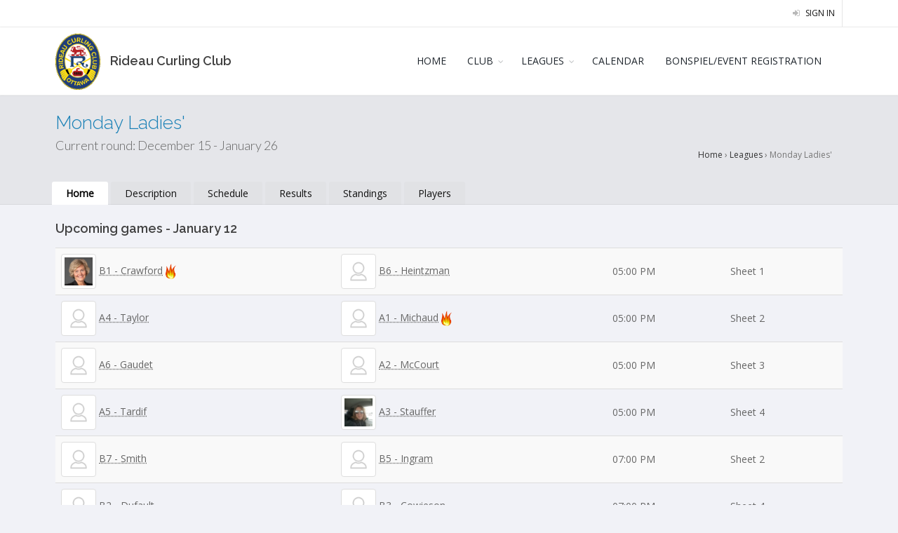

--- FILE ---
content_type: text/html; charset=utf-8
request_url: https://rideau.mycurlingclub.com/mcl/leagues/481
body_size: 3947
content:
<!DOCTYPE html>
<!--[if IE 8]> <html class="ie ie8"> <![endif]-->
<!--[if IE 9]> <html class="ie ie9"> <![endif]-->
<!--[if gt IE 9]> ><! <![endif]-->
<html>
<!-- <![endif] -->
<head>
<meta content='text/html; charset=UTF-8' http-equiv='Content-Type'>
<meta charset='utf-8'>
<title>Monday Ladies&#39;
 - Rideau Curling Club</title>
<meta content='IE=edge' http-equiv='X-UA-Compatible'>
<!-- mobile settings -->
<meta content='width=device-width, maximum-scale=1, initial-scale=1, user-scalable=0' name='viewport'>
<meta content='noarchive' name='robots'>
<!--[if IE]> <meta http-equiv='X-UA-Compatible' content='IE=edge,chrome=1'> <![endif]-->
<!-- WEB FONTS : use %7C instead of | (pipe) -->
<link href='https://assets.mycurlingclub.com/store/club/58/logo/thumb-e32491aa9f9eae190b4d6d81493c4996' id='favicon' rel='shortcut icon' type='image/png'>

<link href='https://fonts.googleapis.com/css?family=Open+Sans:300,400%7CRaleway:300,400,500,600,700%7CLato:300,400,400italic,600,700' rel='stylesheet' type='text/css'>
<script src='https://js.stripe.com/v3/'></script>
<!-- CORE CSS -->
<link rel="stylesheet" media="all" href="/assets/application-1fb0c2f5b0b9980e24d4a7d80f4ad8d60cd50d31759ae3b879e39457a6d2028b.css" data-turbolinks-track="reload" />
<link rel="stylesheet" href="https://cdn.jsdelivr.net/gh/orestbida/cookieconsent@v3.0.0-rc.17/dist/cookieconsent.css" crossorigin="anonymous" referrerpolicy="no-referrer" />
<link href='/club_website_assets/css/color_scheme/darkblue.css' id='color_scheme' rel='stylesheet' type='text/css'>
<script src="/assets/application-a700e1a746b68150f7c00b235b0625e82a7443d8e6d4097361251d1df8cc25f8.js" data-turbolinks-track="reload"></script>
<meta name="csrf-param" content="authenticity_token" />
<meta name="csrf-token" content="9785/DBx3fgnKtc1i0QXTZ8DgLdPGEZHAvstZbDSFDFy/+7Bm7tBNKm6KdmbNjVx+7L2NMKP1FD91bvVz1Dzhg==" />
</head>
<body class='public leagues show bg-grey '>
<script>
//<![CDATA[
window.gon={};gon.datatablesLanguagePack="English.json";gon.ckeditor_language_pack="en";gon.is_sport_curling=true;gon.calendarListWeekLabel="Agenda";gon.application_css="https://rideau.mycurlingclub.com/assets/application-1fb0c2f5b0b9980e24d4a7d80f4ad8d60cd50d31759ae3b879e39457a6d2028b.css";gon.locale="en";gon.datetimepicker_locale="en";gon.datetimepicker_format="YYYY-MM-DD @ hh:mm A";gon.datepicker_format="YYYY-MM-DD";gon.timepicker_format="hh:mm A";gon.default_date="2026-01-09";gon.fullCalendarTimeFormat="h(:mm)a";gon.search_label="Search (3 characters min.)";gon.search_results_label="user(s) found";gon.phone_ext="ext.";gon.rails_env="production";
//]]>
</script>
<!-- wrapper -->
<div id='wrapper-temp-disable'>
<!-- Top Bar -->
<div id='topBar'>
<div class='container-fluid'>
<!-- right -->
<ul class='top-links list-inline pull-right'>
<li><a href="/users/sign_in"><i class='fa fa-sign-in'></i> Sign in</a></li>
</ul>
</div>
</div>
<div class='clearfix' id='header'>
<header id='topNav'>
<div class='container-fluid'>
<button class='btn btn-mobile' data-target='.nav-main-collapse' data-toggle='collapse'>
<i class='fa fa-bars'></i>
</button>
<a class='logo pull-left' href='/'>
<img class="img-responsive hidden-xs" src="https://assets.mycurlingclub.com/store/club/58/logo/large-f9817749e9968aaaa4092bed2bd8b46c" alt="Large" />
<h4 class='visible-xs margin-top-20'>Rideau Curling Club</h4>
<h4 class='logo-text hidden-xs'>
Rideau Curling Club
</h4>
</a>
<div class='navbar-collapse pull-right nav-main-collapse collapse submenu-dark'>
<nav class='nav-main'>
<ul class='nav nav-pills nav-main' id='topMain'>
<li class=''>
<a class="" target="_self" href="/">HOME</a>
</li>
<li class='dropdown'>
<a class="dropdown-toggle" target="_self" href="#">CLUB</a>
<ul class='dropdown-menu'>
<li class=''>
<a class="" target="_self" href="/subscriptions/new">REGISTRATION</a>
</li>
<li class=''>
<a class="" target="_self" href="/lounge">LIVE SCORING EVENTS</a>
</li>
</ul>
</li>
<li class='dropdown'>
<a class="dropdown-toggle" target="_self" href="/mcl/leagues">LEAGUES</a>
<ul class='dropdown-menu'>
<li><a href="/mcl/leagues/447">Monday Day</a></li>
<li><a href="/mcl/leagues/481">Monday Ladies&#39;</a></li>
<li><a href="/mcl/leagues/489">Tuesday Cash Ladder</a></li>
<li><a href="/mcl/leagues/448">Wednesday Day</a></li>
<li><a href="/mcl/leagues/482">Wednesday Night Mixed</a></li>
<li><a href="/mcl/leagues/484">Thursday Cash</a></li>
<li><a href="/mcl/leagues/487">Thursday Men&#39;s League</a></li>
<li><a href="/mcl/leagues/928">Friday Day</a></li>
<li><a href="/mcl/leagues/485">Friday Open </a></li>
<li><a href="/mcl/leagues/887">Sunday Novice League</a></li>
</ul>
</li>
<li class=''>
<a class="" target="_self" href="/events">CALENDAR</a>
</li>
<li class=''>
<a class="" target="_blank" href="https://www.rideaucurlingclub.com/events">BONSPIEL/EVENT REGISTRATION</a>
</li>
</ul>
</nav>
</div>
</div>
</header>
</div>
<section class='page-header page-header-xs' id='title-bar'>
<div class='container-fluid'>
<h1>
<span>Monday Ladies&#39;</span>
</h1>
<span class='font-lato size-18 weight-300'>
<div class='noprint'>
Current round: December 15 - January 26
</div>
</span>
<div class="breadcrumb noprint hidden-xs"><a href="/">Home</a> &rsaquo; <a href="/mcl/leagues">Leagues</a> &rsaquo; <span class="active">Monday Ladies&#39;</span></div>
<ul class='page-header-tabs list-inline noprint'>
<li class='active'>
<a href="/mcl/leagues/481">Home</a>
</li>
<li class=''>
<a href="/mcl/leagues/481/description">Description</a>
</li>
<li class=''>
<a href="/mcl/rounds/3211/games/list">Schedule</a>
</li>
<li class=''>
<a href="/mcl/seasons/1420/results">Results</a>
</li>
<li class=''>
<a href="/mcl/rounds/3211/standings">Standings</a>
</li>
<li class=''>
<a href="/mcl/seasons/1420/teams">Players</a>
</li>
</ul>


</div>
</section>
<section class='nopadding-bottom padding-top-20'>
<div class='container-fluid' id='main-content'>

<h4>Upcoming games - January 12</h4>
<table class='table table-striped'>
<tbody>
<tr>
<td>
<img class="img-thumbnail hidden-xs noprint" src="https://assets.mycurlingclub.com/uploads/user/avatar/6038/thumb_108Anne_Crawford_WEB.jpg?k=2026010611001767715242" alt="Thumb 108anne crawford web" width="50" height="50" />
<a href="/mcl/seeds/37931">B1 - Crawford</a>
<span title='This team is on fire with 5 wins in a row'><img width="15" src="/assets/onfire-7c47f11a664d028bf5f698d99bf90bd22aa2e61c524389e65a7e563d1e15ca44.png" alt="Onfire" /></span>
</td>
<td>
<img class="img-thumbnail hidden-xs noprint" width="50x50" src="/assets/default_user-2366dbef1e3208e47900bb20446962f352c60f39a521a8275ee1d7eaefa0576b.png?k=2026010818371767915431" alt="Default user" />
<a href="/mcl/seeds/37936">B6 - Heintzman</a>
</td>
<td class='vert-align' width='15%'>05:00 PM</td>
<td class='vert-align' width='15%'>Sheet 1</td>
</tr>
<tr>
<td>
<img class="img-thumbnail hidden-xs noprint" src="/assets/default_user-2366dbef1e3208e47900bb20446962f352c60f39a521a8275ee1d7eaefa0576b.png?k=2026010820231767921814" alt="Default user" width="50" height="50" />
<a href="/mcl/seeds/37928">A4 - Taylor</a>
</td>
<td>
<img class="img-thumbnail hidden-xs noprint" width="50x50" src="/assets/default_user-2366dbef1e3208e47900bb20446962f352c60f39a521a8275ee1d7eaefa0576b.png?k=2026010815421767904943" alt="Default user" />
<a href="/mcl/seeds/37925">A1 - Michaud</a>
<span title='This team is on fire with 6 wins in a row'><img width="15" src="/assets/onfire-7c47f11a664d028bf5f698d99bf90bd22aa2e61c524389e65a7e563d1e15ca44.png" alt="Onfire" /></span>
</td>
<td class='vert-align' width='15%'>05:00 PM</td>
<td class='vert-align' width='15%'>Sheet 2</td>
</tr>
<tr>
<td>
<img class="img-thumbnail hidden-xs noprint" src="/assets/default_user-2366dbef1e3208e47900bb20446962f352c60f39a521a8275ee1d7eaefa0576b.png?k=2026010910491767973757" alt="Default user" width="50" height="50" />
<a href="/mcl/seeds/37930">A6 - Gaudet</a>
</td>
<td>
<img class="img-thumbnail hidden-xs noprint" width="50x50" src="/assets/default_user-2366dbef1e3208e47900bb20446962f352c60f39a521a8275ee1d7eaefa0576b.png?k=2026010609031767708229" alt="Default user" />
<a href="/mcl/seeds/37926">A2 - McCourt</a>
</td>
<td class='vert-align' width='15%'>05:00 PM</td>
<td class='vert-align' width='15%'>Sheet 3</td>
</tr>
<tr>
<td>
<img class="img-thumbnail hidden-xs noprint" src="/assets/default_user-2366dbef1e3208e47900bb20446962f352c60f39a521a8275ee1d7eaefa0576b.png?k=2026010611311767717065" alt="Default user" width="50" height="50" />
<a href="/mcl/seeds/37929">A5 - Tardif</a>
</td>
<td>
<img class="img-thumbnail hidden-xs noprint" width="50x50" src="https://assets.mycurlingclub.com/uploads/user/avatar/7659/thumb_20180206_102502.jpg?k=2026010912441767980644" alt="Thumb 20180206 102502" />
<a href="/mcl/seeds/37927">A3 - Stauffer</a>
</td>
<td class='vert-align' width='15%'>05:00 PM</td>
<td class='vert-align' width='15%'>Sheet 4</td>
</tr>
<tr>
<td>
<img class="img-thumbnail hidden-xs noprint" src="/assets/default_user-2366dbef1e3208e47900bb20446962f352c60f39a521a8275ee1d7eaefa0576b.png?k=2026010912401767980423" alt="Default user" width="50" height="50" />
<a href="/mcl/seeds/37937">B7 - Smith</a>
</td>
<td>
<img class="img-thumbnail hidden-xs noprint" width="50x50" src="/assets/default_user-2366dbef1e3208e47900bb20446962f352c60f39a521a8275ee1d7eaefa0576b.png?k=2026010911201767975622" alt="Default user" />
<a href="/mcl/seeds/37935">B5 - Ingram</a>
</td>
<td class='vert-align' width='15%'>07:00 PM</td>
<td class='vert-align' width='15%'>Sheet 2</td>
</tr>
<tr>
<td>
<img class="img-thumbnail hidden-xs noprint" src="/assets/default_user-2366dbef1e3208e47900bb20446962f352c60f39a521a8275ee1d7eaefa0576b.png?k=2026010812071767892069" alt="Default user" width="50" height="50" />
<a href="/mcl/seeds/37932">B2 - Dufault</a>
</td>
<td>
<img class="img-thumbnail hidden-xs noprint" width="50x50" src="/assets/default_user-2366dbef1e3208e47900bb20446962f352c60f39a521a8275ee1d7eaefa0576b.png?k=2026010912581767981498" alt="Default user" />
<a href="/mcl/seeds/37933">B3 - Cowieson</a>
</td>
<td class='vert-align' width='15%'>07:00 PM</td>
<td class='vert-align' width='15%'>Sheet 4</td>
</tr>
<tr>
<td>
<img class="img-thumbnail hidden-xs noprint" src="/assets/default_user-2366dbef1e3208e47900bb20446962f352c60f39a521a8275ee1d7eaefa0576b.png?k=2026010911001767974424" alt="Default user" width="50" height="50" />
<a href="/mcl/seeds/37934">B4 - Mitchell</a>
</td>
<td>
<img class="img-thumbnail hidden-xs noprint" width="50x50" src="/assets/default_user-2366dbef1e3208e47900bb20446962f352c60f39a521a8275ee1d7eaefa0576b.png?k=2026010419531767574420" alt="Default user" />
<a href="/mcl/seeds/37938">B8 - Jennings</a>
</td>
<td class='vert-align' width='15%'>07:00 PM</td>
<td class='vert-align' width='15%'>Sheet 5</td>
</tr>

</tbody>
</table>


</div>
</section>
<footer id='footer'>
<div class='container-fluid' style='padding: 3em'>
<div class='row'>
<div class='col-md-4'>
<address>
<ul class='list-unstyled'>
<li class='footer-sprite address'>
715 Cooper Street
<br>
Ottawa, ON
<br>
K1R 5J5
<br>
</li>
<li class='footer-sprite phone'>
613-232-9665
</li>
<li class='footer-sprite email'>
<a href="/cdn-cgi/l/email-protection#abc6cac5caccced9ebd9c2cfcecadec8ded9c7c2c5ccc8c7dec985c8c4c6"><span class="__cf_email__" data-cfemail="68050906090f0d1a281a010c0d091d0b1d1a0401060f0b041d0a460b0705">[email&#160;protected]</span></a>
</li>
</ul>
</address>
</div>
<div class='col-md-4'>
<h4 class='letter-spacing-1'>FOLLOW US</h4>
<div class='margin-top-20'>
<a class='social-icon social-icon-border social-facebook pull-left' data-placement='top' data-toggle='tooltip' href='www.facebook.com/rideaucurlingclub' target='_blank' title='Facebook'>
<i class='icon-facebook'></i>
<i class='icon-facebook'></i>
</a>
<a class='social-icon social-icon-border social-twitter pull-left' data-placement='top' data-toggle='tooltip' href='https://twitter.com/rideaucurling' target='_blank' title='Twitter'>
<i class='icon-twitter'></i>
<i class='icon-twitter'></i>
</a>
</div>
</div>
<div class='col-md-4'>
<p class='small'>
This website is powered by <strong><a target="_blank" href="https://www.mycurlingclub.com">My Curling Club</a></strong>, the all-in-one solution for your curling club. Be sure to like and share our <a target="_blank" href="https://www.facebook.com/mycurlingclub">facebook page</a>!
</p>
</div>
</div>
</div>
<div class='copyright'>
<div class='container-fluid'>
Rideau Curling Club
&copy;
2026
</div>
</div>
</footer>
</div>
<a href='#' id='toTop'></a>
<div aria-hidden='true' aria-labelledby='myModalLabel' class='modal fade' data-backdrop='static' data-keyboard='true' id='dialog' role='dialog' tabindex='-1'>
<div class='modal-dialog'>
<div class='modal-content'>
<div class='modal-header'>
<button aria-label='Close' class='close' data-dismiss='modal' type='button'>
<span aria-hidden='true'>×</span>
</button>
<h3 class='modal-title'></h3>
</div>
<div class='modal-body'></div>
</div>
</div>
</div>
<div aria-hidden='true' aria-labelledby='myModalLabel' class='modal fade' data-backdrop='static' data-keyboard='true' id='dialog-tiny' role='dialog' tabindex='-1'>
<div class='modal-dialog modal-sm'>
<div class='modal-content'>
<div class='modal-header'>
<button aria-label='Close' class='close' data-dismiss='modal' type='button'>
<span aria-hidden='true'>×</span>
</button>
<h5 class='modal-title'></h5>
</div>
<div class='modal-body'></div>
</div>
</div>
</div>

<script data-cfasync="false" src="/cdn-cgi/scripts/5c5dd728/cloudflare-static/email-decode.min.js"></script><script type="module" src="/cookieconsent-config.js"></script>
<script defer src="https://static.cloudflareinsights.com/beacon.min.js/vcd15cbe7772f49c399c6a5babf22c1241717689176015" integrity="sha512-ZpsOmlRQV6y907TI0dKBHq9Md29nnaEIPlkf84rnaERnq6zvWvPUqr2ft8M1aS28oN72PdrCzSjY4U6VaAw1EQ==" data-cf-beacon='{"version":"2024.11.0","token":"a2cf1e55175b43dda64aa0e8f0406246","r":1,"server_timing":{"name":{"cfCacheStatus":true,"cfEdge":true,"cfExtPri":true,"cfL4":true,"cfOrigin":true,"cfSpeedBrain":true},"location_startswith":null}}' crossorigin="anonymous"></script>
</body>
</html>


--- FILE ---
content_type: application/javascript
request_url: https://rideau.mycurlingclub.com/assets/application-a700e1a746b68150f7c00b235b0625e82a7443d8e6d4097361251d1df8cc25f8.js
body_size: 277521
content:
function ready(){window_width=$(window).width(),$sidebar=$(".sidebar"),lbd.checkSidebarImage(),$("body").hasClass("sidebar-mini")&&(lbd.misc.sidebar_mini_active=!0),lbd.initSidebarsCheck(),lbd.initMinimizeSidebar(),$(".form-control").on("focus",function(){$(this).parent(".input-group").addClass("input-group-focus")}).on("blur",function(){$(this).parent(".input-group").removeClass("input-group-focus")}),lbd.initCollapseArea(),$("[data-toggle='switch']").each(function(){$this=$(this),data_on_label=$this.data("on-text")||"",data_off_label=$this.data("off-text")||"",$this.bootstrapSwitch({onText:data_on_label,offText:data_off_label})}),$('[rel="tooltip"]').tooltip(),0!=$(".tagsinput").length&&$(".tagsinput").tagsInput(),0!=$(".selectpicker").length&&$(".selectpicker").selectpicker(),0==$sidebar.length&&$(window).width()<=991&&$("body").find(".navbar-collapse").addClass("bootstrap-navbar")}function debounce(n,i,o){var r;return function(){var t=this,e=arguments;clearTimeout(r),r=setTimeout(function(){r=null,o||n.apply(t,e)},i),o&&!r&&n.apply(t,e)}}if(function(t,e){"object"==typeof module&&"object"==typeof module.exports?module.exports=t.document?e(t,!0):function(t){if(!t.document)throw new Error("jQuery requires a window with a document");return e(t)}:e(t)}("undefined"!=typeof window?window:this,function(C,t){function a(t){var e=!!t&&"length"in t&&t.length,n=pt.type(t);return"function"!==n&&!pt.isWindow(t)&&("array"===n||0===e||"number"==typeof e&&0<e&&e-1 in t)}function e(t,n,i){if(pt.isFunction(n))return pt.grep(t,function(t,e){return!!n.call(t,e,t)!==i});if(n.nodeType)return pt.grep(t,function(t){return t===n!==i});if("string"==typeof n){if(Ct.test(n))return pt.filter(n,t,i);n=pt.filter(n,t)}return pt.grep(t,function(t){return-1<pt.inArray(t,n)!==i})}function n(t,e){for(;(t=t[e])&&1!==t.nodeType;);return t}function c(t){var n={};return pt.each(t.match(At)||[],function(t,e){n[e]=!0}),n}function o(){it.addEventListener?(it.removeEventListener("DOMContentLoaded",r),C.removeEventListener("load",r)):(it.detachEvent("onreadystatechange",r),C.detachEvent("onload",r))}function r(){(it.addEventListener||"load"===C.event.type||"complete"===it.readyState)&&(o(),pt.ready())}function l(t,e,n){if(n===undefined&&1===t.nodeType){var i="data-"+e.replace(Ot,"-$1").toLowerCase();if("string"==typeof(n=t.getAttribute(i))){try{n="true"===n||"false"!==n&&("null"===n?null:+n+""===n?+n:Pt.test(n)?pt.parseJSON(n):n)}catch(o){}pt.data(t,e,n)}else n=undefined}return n}function u(t){var e;for(e in t)if(("data"!==e||!pt.isEmptyObject(t[e]))&&"toJSON"!==e)return!1;return!0}function i(t,e,n,i){if(Rt(t)){var o,r,s=pt.expando,a=t.nodeType,l=a?pt.cache:t,u=a?t[s]:t[s]&&s;if(u&&l[u]&&(i||l[u].data)||n!==undefined||"string"!=typeof e)return u||(u=a?t[s]=nt.pop()||pt.guid++:s),l[u]||(l[u]=a?{}:{toJSON:pt.noop}),"object"!=typeof e&&"function"!=typeof e||(i?l[u]=pt.extend(l[u],e):l[u].data=pt.extend(l[u].data,e)),r=l[u],i||(r.data||(r.data={}),r=r.data),n!==undefined&&(r[pt.camelCase(e)]=n),"string"==typeof e?null==(o=r[e])&&(o=r[pt.camelCase(e)]):o=r,o}}function s(t,e,n){if(Rt(t)){var i,o,r=t.nodeType,s=r?pt.cache:t,a=r?t[pt.expando]:pt.expando;if(s[a]){if(e&&(i=n?s[a]:s[a].data)){o=(e=pt.isArray(e)?e.concat(pt.map(e,pt.camelCase)):e in i?[e]:(e=pt.camelCase(e))in i?[e]:e.split(" ")).length;for(;o--;)delete i[e[o]];if(n?!u(i):!pt.isEmptyObject(i))return}(n||(delete s[a].data,u(s[a])))&&(r?pt.cleanData([t],!0):dt.deleteExpando||s!=s.window?delete s[a]:s[a]=undefined)}}}function d(t,e,n,i){var o,r=1,s=20,a=i?function(){return i.cur()}:function(){return pt.css(t,e,"")},l=a(),u=n&&n[3]||(pt.cssNumber[e]?"":"px"),c=(pt.cssNumber[e]||"px"!==u&&+l)&&Ht.exec(pt.css(t,e));if(c&&c[3]!==u)for(u=u||c[3],n=n||[],c=+l||1;c/=r=r||".5",pt.style(t,e,c+u),r!==(r=a()/l)&&1!==r&&--s;);return n&&(c=+c||+l||0,o=n[1]?c+(n[1]+1)*n[2]:+n[2],i&&(i.unit=u,i.start=c,i.end=o)),o}function m(t){var e=Ut.split("|"),n=t.createDocumentFragment();if(n.createElement)for(;e.length;)n.createElement(e.pop());return n}function v(t,e){var n,i,o=0,r="undefined"!=typeof t.getElementsByTagName?t.getElementsByTagName(e||"*"):"undefined"!=typeof t.querySelectorAll?t.querySelectorAll(e||"*"):undefined;if(!r)for(r=[],n=t.childNodes||t;null!=(i=n[o]);o++)!e||pt.nodeName(i,e)?r.push(i):pt.merge(r,v(i,e));return e===undefined||e&&pt.nodeName(t,e)?pt.merge([t],r):r}function y(t,e){for(var n,i=0;null!=(n=t[i]);i++)pt._data(n,"globalEval",!e||pt._data(e[i],"globalEval"))}function b(t){Wt.test(t.type)&&(t.defaultChecked=t.checked)}function g(t,e,n,i,o){for(var r,s,a,l,u,c,d,h=t.length,p=m(e),f=[],g=0;g<h;g++)if((s=t[g])||0===s)if("object"===pt.type(s))pt.merge(f,s.nodeType?[s]:s);else if(Xt.test(s)){for(l=l||p.appendChild(e.createElement("div")),u=(qt.exec(s)||["",""])[1].toLowerCase(),d=Gt[u]||Gt._default,l.innerHTML=d[1]+pt.htmlPrefilter(s)+d[2],r=d[0];r--;)l=l.lastChild;if(!dt.leadingWhitespace&&Vt.test(s)&&f.push(e.createTextNode(Vt.exec(s)[0])),!dt.tbody)for(r=(s="table"!==u||Zt.test(s)?"<table>"!==d[1]||Zt.test(s)?0:l:l.firstChild)&&s.childNodes.length;r--;)pt.nodeName(c=s.childNodes[r],"tbody")&&!c.childNodes.length&&s.removeChild(c);for(pt.merge(f,l.childNodes),l.textContent="";l.firstChild;)l.removeChild(l.firstChild);l=p.lastChild}else f.push(e.createTextNode(s));for(l&&p.removeChild(l),dt.appendChecked||pt.grep(v(f,"input"),b),g=0;s=f[g++];)if(i&&-1<pt.inArray(s,i))o&&o.push(s);else if(a=pt.contains(s.ownerDocument,s),l=v(p.appendChild(s),"script"),a&&y(l),n)for(r=0;s=l[r++];)Yt.test(s.type||"")&&n.push(s);return l=null,p}function h(){return!0}function p(){return!1}function f(){try{return it.activeElement}catch(t){}}function w(t,e,n,i,o,r){var s,a;if("object"==typeof e){for(a in"string"!=typeof n&&(i=i||n,n=undefined),e)w(t,a,n,i,e[a],r);return t}if(null==i&&null==o?(o=n,i=n=undefined):null==o&&("string"==typeof n?(o=i,i=undefined):(o=i,i=n,n=undefined)),!1===o)o=p;else if(!o)return t;return 1===r&&(s=o,(o=function(t){return pt().off(t),s.apply(this,arguments)}).guid=s.guid||(s.guid=pt.guid++)),t.each(function(){pt.event.add(this,e,o,i,n)})}function _(t,e){return pt.nodeName(t,"table")&&pt.nodeName(11!==e.nodeType?e:e.firstChild,"tr")?t.getElementsByTagName("tbody")[0]||t.appendChild(t.ownerDocument.createElement("tbody")):t}function S(t){return t.type=(null!==pt.find.attr(t,"type"))+"/"+t.type,t}function x(t){var e=ae.exec(t.type);return e?t.type=e[1]:t.removeAttribute("type"),t}function T(t,e){if(1===e.nodeType&&pt.hasData(t)){var n,i,o,r=pt._data(t),s=pt._data(e,r),a=r.events;if(a)for(n in delete s.handle,s.events={},a)for(i=0,o=a[n].length;i<o;i++)pt.event.add(e,n,a[n][i]);s.data&&(s.data=pt.extend({},s.data))}}function k(t,e){var n,i,o;if(1===e.nodeType){if(n=e.nodeName.toLowerCase(),!dt.noCloneEvent&&e[pt.expando]){for(i in(o=pt._data(e)).events)pt.removeEvent(e,i,o.handle);e.removeAttribute(pt.expando)}"script"===n&&e.text!==t.text?(S(e).text=t.text,x(e)):"object"===n?(e.parentNode&&(e.outerHTML=t.outerHTML),dt.html5Clone&&t.innerHTML&&!pt.trim(e.innerHTML)&&(e.innerHTML=t.innerHTML)):"input"===n&&Wt.test(t.type)?(e.defaultChecked=e.checked=t.checked,e.value!==t.value&&(e.value=t.value)):"option"===n?e.defaultSelected=e.selected=t.defaultSelected:"input"!==n&&"textarea"!==n||(e.defaultValue=t.defaultValue)}}function D(n,i,o,r){i=rt.apply([],i);var t,e,s,a,l,u,c=0,d=n.length,h=d-1,p=i[0],f=pt.isFunction(p);if(f||1<d&&"string"==typeof p&&!dt.checkClone&&se.test(p))return n.each(function(t){var e=n.eq(t);f&&(i[0]=p.call(this,t,e.html())),D(e,i,o,r)});if(d&&(t=(u=g(i,n[0].ownerDocument,!1,n,r)).firstChild,1===u.childNodes.length&&(u=t),t||r)){for(s=(a=pt.map(v(u,"script"),S)).length;c<d;c++)e=u,c!==h&&(e=pt.clone(e,!0,!0),s&&pt.merge(a,v(e,"script"))),o.call(n[c],e,c);if(s)for(l=a[a.length-1].ownerDocument,pt.map(a,x),c=0;c<s;c++)e=a[c],Yt.test(e.type||"")&&!pt._data(e,"globalEval")&&pt.contains(l,e)&&(e.src?pt._evalUrl&&pt._evalUrl(e.src):pt.globalEval((e.text||e.textContent||e.innerHTML||"").replace(le,"")));u=t=null}return n}function E(t,e,n){for(var i,o=e?pt.filter(e,t):t,r=0;null!=(i=o[r]);r++)n||1!==i.nodeType||pt.cleanData(v(i)),i.parentNode&&(n&&pt.contains(i.ownerDocument,i)&&y(v(i,"script")),i.parentNode.removeChild(i));return t}function M(t,e){var n=pt(e.createElement(t)).appendTo(e.body),i=pt.css(n[0],"display");return n.detach(),i}function A(t){var e=it,n=de[t];return n||("none"!==(n=M(t,e))&&n||((e=((ce=(ce||pt("<iframe frameborder='0' width='0' height='0'/>")).appendTo(e.documentElement))[0].contentWindow||ce[0].contentDocument).document).write(),e.close(),n=M(t,e),ce.detach()),de[t]=n),n}function I(t,e){return{get:function(){if(!t())return(this.get=e).apply(this,arguments);delete this.get}}}function R(t){if(t in ke)return t;for(var e=t.charAt(0).toUpperCase()+t.slice(1),n=Te.length;n--;)if((t=Te[n]+e)in ke)return t}function P(t,e){for(var n,i,o,r=[],s=0,a=t.length;s<a;s++)(i=t[s]).style&&(r[s]=pt._data(i,"olddisplay"),n=i.style.display,e?(r[s]||"none"!==n||(i.style.display=""),""===i.style.display&&Bt(i)&&(r[s]=pt._data(i,"olddisplay",A(i.nodeName)))):(o=Bt(i),(n&&"none"!==n||!o)&&pt._data(i,"olddisplay",o?n:pt.css(i,"display"))));for(s=0;s<a;s++)(i=t[s]).style&&(e&&"none"!==i.style.display&&""!==i.style.display||(i.style.display=e?r[s]||"":"none"));return t}function O(t,e,n){var i=Se.exec(e);return i?Math.max(0,i[1]-(n||0))+(i[2]||"px"):e}function $(t,e,n,i,o){for(var r=n===(i?"border":"content")?4:"width"===e?1:0,s=0;r<4;r+=2)"margin"===n&&(s+=pt.css(t,n+Nt[r],!0,o)),i?("content"===n&&(s-=pt.css(t,"padding"+Nt[r],!0,o)),"margin"!==n&&(s-=pt.css(t,"border"+Nt[r]+"Width",!0,o))):(s+=pt.css(t,"padding"+Nt[r],!0,o),"padding"!==n&&(s+=pt.css(t,"border"+Nt[r]+"Width",!0,o)));return s}function L(t,e,n){var i=!0,o="width"===e?t.offsetWidth:t.offsetHeight,r=me(t),s=dt.boxSizing&&"border-box"===pt.css(t,"boxSizing",!1,r);if(o<=0||null==o){if(((o=ve(t,e,r))<0||null==o)&&(o=t.style[e]),pe.test(o))return o;i=s&&(dt.boxSizingReliable()||o===t.style[e]),o=parseFloat(o)||0}return o+$(t,e,n||(s?"border":"content"),i,r)+"px"}function F(t,e,n,i,o){return new F.prototype.init(t,e,n,i,o)}function j(){return C.setTimeout(function(){De=undefined}),De=pt.now()}function H(t,e){var n,i={height:t},o=0;for(e=e?1:0;o<4;o+=2-e)i["margin"+(n=Nt[o])]=i["padding"+n]=t;return e&&(i.opacity=i.width=t),i}function N(t,e,n){for(var i,o=(W.tweeners[e]||[]).concat(W.tweeners["*"]),r=0,s=o.length;r<s;r++)if(i=o[r].call(n,e,t))return i}function B(e,t,n){var i,o,r,s,a,l,u,c=this,d={},h=e.style,p=e.nodeType&&Bt(e),f=pt._data(e,"fxshow");for(i in n.queue||(null==(a=pt._queueHooks(e,"fx")).unqueued&&(a.unqueued=0,l=a.empty.fire,a.empty.fire=function(){a.unqueued||l()}),a.unqueued++,c.always(function(){c.always(function(){a.unqueued--,pt.queue(e,"fx").length||a.empty.fire()})})),1===e.nodeType&&("height"in t||"width"in t)&&(n.overflow=[h.overflow,h.overflowX,h.overflowY],"inline"===("none"===(u=pt.css(e,"display"))?pt._data(e,"olddisplay")||A(e.nodeName):u)&&"none"===pt.css(e,"float")&&(dt.inlineBlockNeedsLayout&&"inline"!==A(e.nodeName)?h.zoom=1:h.display="inline-block")),n.overflow&&(h.overflow="hidden",dt.shrinkWrapBlocks()||c.always(function(){h.overflow=n.overflow[0],h.overflowX=n.overflow[1],h.overflowY=n.overflow[2]})),t)if(o=t[i],Oe.exec(o)){if(delete t[i],r=r||"toggle"===o,o===(p?"hide":"show")){if("show"!==o||!f||f[i]===undefined)continue;p=!0}d[i]=f&&f[i]||pt.style(e,i)}else u=undefined;if(pt.isEmptyObject(d))"inline"===("none"===u?A(e.nodeName):u)&&(h.display=u);else for(i in f?"hidden"in f&&(p=f.hidden):f=pt._data(e,"fxshow",{}),r&&(f.hidden=!p),p?pt(e).show():c.done(function(){pt(e).hide()}),c.done(function(){var t;for(t in pt._removeData(e,"fxshow"),d)pt.style(e,t,d[t])}),d)s=N(p?f[i]:0,i,c),i in f||(f[i]=s.start,p&&(s.end=s.start,s.start="width"===i||"height"===i?1:0))}function z(t,e){var n,i,o,r,s;for(n in t)if(o=e[i=pt.camelCase(n)],r=t[n],pt.isArray(r)&&(o=r[1],r=t[n]=r[0]),n!==i&&(t[i]=r,delete t[n]),(s=pt.cssHooks[i])&&"expand"in s)for(n in r=s.expand(r),delete t[i],r)n in t||(t[n]=r[n],e[n]=o);else e[i]=o}function W(r,t,e){var n,s,i=0,o=W.prefilters.length,a=pt.Deferred().always(function(){delete l.elem}),l=function(){if(s)return!1;for(var t=De||j(),e=Math.max(0,u.startTime+u.duration-t),n=1-(e/u.duration||0),i=0,o=u.tweens.length;i<o;i++)u.tweens[i].run(n);return a.notifyWith(r,[u,n,e]),n<1&&o?e:(a.resolveWith(r,[u]),!1)},u=a.promise({elem:r,props:pt.extend({},t),opts:pt.extend(!0,{specialEasing:{},easing:pt.easing._default},e),originalProperties:t,originalOptions:e,startTime:De||j(),duration:e.duration,tweens:[],createTween:function(t,e){var n=pt.Tween(r,u.opts,t,e,u.opts.specialEasing[t]||u.opts.easing);return u.tweens.push(n),n},stop:function(t){var e=0,n=t?u.tweens.length:0;if(s)return this;for(s=!0;e<n;e++)u.tweens[e].run(1);return t?(a.notifyWith(r,[u,1,0]),a.resolveWith(r,[u,t])):a.rejectWith(r,[u,t]),this}}),c=u.props;for(z(c,u.opts.specialEasing);i<o;i++)if(n=W.prefilters[i].call(u,r,c,u.opts))return pt.isFunction(n.stop)&&(pt._queueHooks(u.elem,u.opts.queue).stop=pt.proxy(n.stop,n)),n;return pt.map(c,N,u),pt.isFunction(u.opts.start)&&u.opts.start.call(r,u),pt.fx.timer(pt.extend(l,{elem:r,anim:u,queue:u.opts.queue})),u.progress(u.opts.progress).done(u.opts.done,u.opts.complete).fail(u.opts.fail).always(u.opts.always)}function q(t){return pt.attr(t,"class")||""}function Y(r){return function(t,e){"string"!=typeof t&&(e=t,t="*");var n,i=0,o=t.toLowerCase().match(At)||[];if(pt.isFunction(e))for(;n=o[i++];)"+"===n.charAt(0)?(n=n.slice(1)||"*",(r[n]=r[n]||[]).unshift(e)):(r[n]=r[n]||[]).push(e)}}function V(e,o,r,s){function a(t){var i;return l[t]=!0,pt.each(e[t]||[],function(t,e){var n=e(o,r,s);return"string"!=typeof n||u||l[n]?u?!(i=n):void 0:(o.dataTypes.unshift(n),a(n),!1)}),i}var l={},u=e===sn;return a(o.dataTypes[0])||!l["*"]&&a("*")}function U(t,e){var n,i,o=pt.ajaxSettings.flatOptions||{};for(i in e)e[i]!==undefined&&((o[i]?t:n||(n={}))[i]=e[i]);return n&&pt.extend(!0,t,n),t}function G(t,e,n){for(var i,o,r,s,a=t.contents,l=t.dataTypes;"*"===l[0];)l.shift(),o===undefined&&(o=t.mimeType||e.getResponseHeader("Content-Type"));if(o)for(s in a)if(a[s]&&a[s].test(o)){l.unshift(s);break}if(l[0]in n)r=l[0];else{for(s in n){if(!l[0]||t.converters[s+" "+l[0]]){r=s;break}i||(i=s)}r=r||i}if(r)return r!==l[0]&&l.unshift(r),n[r]}function X(t,e,n,i){var o,r,s,a,l,u={},c=t.dataTypes.slice();if(c[1])for(s in t.converters)u[s.toLowerCase()]=t.converters[s];for(r=c.shift();r;)if(t.responseFields[r]&&(n[t.responseFields[r]]=e),!l&&i&&t.dataFilter&&(e=t.dataFilter(e,t.dataType)),l=r,r=c.shift())if("*"===r)r=l;else if("*"!==l&&l!==r){if(!(s=u[l+" "+r]||u["* "+r]))for(o in u)if((a=o.split(" "))[1]===r&&(s=u[l+" "+a[0]]||u["* "+a[0]])){!0===s?s=u[o]:!0!==u[o]&&(r=a[0],c.unshift(a[1]));break}if(!0!==s)if(s&&t["throws"])e=s(e);else try{e=s(e)}catch(d){return{state:"parsererror",error:s?d:"No conversion from "+l+" to "+r}}}return{state:"success",data:e}}function Z(t){return t.style&&t.style.display||pt.css(t,"display")}function Q(t){if(!pt.contains(t.ownerDocument||it,t))return!0;for(;t&&1===t.nodeType;){if("none"===Z(t)||"hidden"===t.type)return!0;t=t.parentNode}return!1}function J(n,t,i,o){var e;if(pt.isArray(t))pt.each(t,function(t,e){i||dn.test(n)?o(n,e):J(n+"["+("object"==typeof e&&null!=e?t:"")+"]",e,i,o)});else if(i||"object"!==pt.type(t))o(n,t);else for(e in t)J(n+"["+e+"]",t[e],i,o)}function K(){try{return new C.XMLHttpRequest}catch(t){}}function tt(){try{return new C.ActiveXObject("Microsoft.XMLHTTP")}catch(t){}}function et(t){return pt.isWindow(t)?t:9===t.nodeType&&(t.defaultView||t.parentWindow)}var nt=[],it=C.document,ot=nt.slice,rt=nt.concat,st=nt.push,at=nt.indexOf,lt={},ut=lt.toString,ct=lt.hasOwnProperty,dt={},ht="1.12.4",pt=function(t,e){return new pt.fn.init(t,e)},ft=/^[\s\uFEFF\xA0]+|[\s\uFEFF\xA0]+$/g,gt=/^-ms-/,mt=/-([\da-z])/gi,vt=function(t,e){return e.toUpperCase()};pt.fn=pt.prototype={jquery:ht,constructor:pt,selector:"",length:0,toArray:function(){return ot.call(this)},get:function(t){return null!=t?t<0?this[t+this.length]:this[t]:ot.call(this)},pushStack:function(t){var e=pt.merge(this.constructor(),t);return e.prevObject=this,e.context=this.context,e},each:function(t){return pt.each(this,t)},map:function(n){return this.pushStack(pt.map(this,function(t,e){return n.call(t,e,t)}))},slice:function(){return this.pushStack(ot.apply(this,arguments))},first:function(){return this.eq(0)},last:function(){return this.eq(-1)},eq:function(t){var e=this.length,n=+t+(t<0?e:0);return this.pushStack(0<=n&&n<e?[this[n]]:[])},end:function(){return this.prevObject||this.constructor()},push:st,sort:nt.sort,splice:nt.splice},pt.extend=pt.fn.extend=function(t){var e,n,i,o,r,s,a=t||{},l=1,u=arguments.length,c=!1;for("boolean"==typeof a&&(c=a,a=arguments[l]||{},l++),"object"==typeof a||pt.isFunction(a)||(a={}),l===u&&(a=this,l--);l<u;l++)if(null!=(r=arguments[l]))for(o in r)e=a[o],a!==(i=r[o])&&(c&&i&&(pt.isPlainObject(i)||(n=pt.isArray(i)))?(n?(n=!1,s=e&&pt.isArray(e)?e:[]):s=e&&pt.isPlainObject(e)?e:{},a[o]=pt.extend(c,s,i)):i!==undefined&&(a[o]=i));return a},pt.extend({expando:"jQuery"+(ht+Math.random()).replace(/\D/g,""),isReady:!0,error:function(t){throw new Error(t)},noop:function(){},isFunction:function(t){return"function"===pt.type(t)},isArray:Array.isArray||function(t){return"array"===pt.type(t)},isWindow:function(t){return null!=t&&t==t.window},isNumeric:function(t){var e=t&&t.toString();return!pt.isArray(t)&&0<=e-parseFloat(e)+1},isEmptyObject:function(t){var e;for(e in t)return!1;return!0},isPlainObject:function(t){var e;if(!t||"object"!==pt.type(t)||t.nodeType||pt.isWindow(t))return!1;try{if(t.constructor&&!ct.call(t,"constructor")&&!ct.call(t.constructor.prototype,"isPrototypeOf"))return!1}catch(n){return!1}if(!dt.ownFirst)for(e in t)return ct.call(t,e);for(e in t);return e===undefined||ct.call(t,e)},type:function(t){return null==t?t+"":"object"==typeof t||"function"==typeof t?lt[ut.call(t)]||"object":typeof t},globalEval:function(t){t&&pt.trim(t)&&(C.execScript||function(t){C.eval.call(C,t)})(t)},camelCase:function(t){return t.replace(gt,"ms-").replace(mt,vt)},nodeName:function(t,e){return t.nodeName&&t.nodeName.toLowerCase()===e.toLowerCase()},each:function(t,e){var n,i=0;if(a(t))for(n=t.length;i<n&&!1!==e.call(t[i],i,t[i]);i++);else for(i in t)if(!1===e.call(t[i],i,t[i]))break;return t},trim:function(t){return null==t?"":(t+"").replace(ft,"")},makeArray:function(t,e){var n=e||[];return null!=t&&(a(Object(t))?pt.merge(n,"string"==typeof t?[t]:t):st.call(n,t)),n},inArray:function(t,e,n){var i;if(e){if(at)return at.call(e,t,n);for(i=e.length,n=n?n<0?Math.max(0,i+n):n:0;n<i;n++)if(n in e&&e[n]===t)return n}return-1},merge:function(t,e){for(var n=+e.length,i=0,o=t.length;i<n;)t[o++]=e[i++];if(n!=n)for(;e[i]!==undefined;)t[o++]=e[i++];return t.length=o,t},grep:function(t,e,n){for(var i=[],o=0,r=t.length,s=!n;o<r;o++)!e(t[o],o)!==s&&i.push(t[o]);return i},map:function(t,e,n){var i,o,r=0,s=[];if(a(t))for(i=t.length;r<i;r++)null!=(o=e(t[r],r,n))&&s.push(o);else for(r in t)null!=(o=e(t[r],r,n))&&s.push(o);return rt.apply([],s)},guid:1,proxy:function(t,e){var n,i,o;return"string"==typeof e&&(o=t[e],e=t,t=o),pt.isFunction(t)?(n=ot.call(arguments,2),(i=function(){return t.apply(e||this,n.concat(ot.call(arguments)))}).guid=t.guid=t.guid||pt.guid++,i):undefined},now:function(){return+new Date},support:dt}),"function"==typeof Symbol&&(pt.fn[Symbol.iterator]=nt[Symbol.iterator]),pt.each("Boolean Number String Function Array Date RegExp Object Error Symbol".split(" "),function(t,e){lt["[object "+e+"]"]=e.toLowerCase()});var yt=function(n){function w(t,e,n,i){var o,r,s,a,l,u,c,d,h=e&&e.ownerDocument,p=e?e.nodeType:9;if(n=n||[],"string"!=typeof t||!t||1!==p&&9!==p&&11!==p)return n;if(!i&&((e?e.ownerDocument||e:N)!==R&&I(e),e=e||R,O)){if(11!==p&&(u=vt.exec(t)))if(o=u[1]){if(9===p){if(!(s=e.getElementById(o)))return n;if(s.id===o)return n.push(s),n}else if(h&&(s=h.getElementById(o))&&j(e,s)&&s.id===o)return n.push(s),n}else{if(u[2])return J.apply(n,e.getElementsByTagName(t)),n;if((o=u[3])&&v.getElementsByClassName&&e.getElementsByClassName)return J.apply(n,e.getElementsByClassName(o)),n}if(v.qsa&&!Y[t+" "]&&(!$||!$.test(t))){if(1!==p)h=e,d=t;else if("object"!==e.nodeName.toLowerCase()){for((a=e.getAttribute("id"))?a=a.replace(bt,"\\$&"):e.setAttribute("id",a=H),r=(c=T(t)).length,l=ht.test(a)?"#"+a:"[id='"+a+"']";r--;)c[r]=l+" "+m(c[r]);d=c.join(","),h=yt.test(t)&&g(e.parentNode)||e}if(d)try{return J.apply(n,h.querySelectorAll(d)),n}catch(f){}finally{a===H&&e.removeAttribute("id")}}}return D(t.replace(at,"$1"),e,n,i)}function t(){function n(t,e){return i.push(t+" ")>S.cacheLength&&delete n[i.shift()],n[t+" "]=e}var i=[];return n}function l(t){return t[H]=!0,t}function o(t){var e=R.createElement("div");try{return!!t(e)}catch(n){return!1}finally{e.parentNode&&e.parentNode.removeChild(e),e=null}}function e(t,e){for(var n=t.split("|"),i=n.length;i--;)S.attrHandle[n[i]]=e}function u(t,e){var n=e&&t,i=n&&1===t.nodeType&&1===e.nodeType&&(~e.sourceIndex||U)-(~t.sourceIndex||U);if(i)return i;if(n)for(;n=n.nextSibling;)if(n===e)return-1;return t?1:-1}function i(e){return function(t){return"input"===t.nodeName.toLowerCase()&&t.type===e}}function r(n){return function(t){var e=t.nodeName.toLowerCase();return("input"===e||"button"===e)&&t.type===n}}function s(s){return l(function(r){return r=+r,l(function(t,e){for(var n,i=s([],t.length,r),o=i.length;o--;)t[n=i[o]]&&(t[n]=!(e[n]=t[n]))})})}function g(t){return t&&"undefined"!=typeof t.getElementsByTagName&&t}function a(){}function m(t){for(var e=0,n=t.length,i="";e<n;e++)i+=t[e].value;return i}function d(a,t,e){var l=t.dir,u=e&&"parentNode"===l,c=z++;return t.first?function(t,e,n){for(;t=t[l];)if(1===t.nodeType||u)return a(t,e,n)}:function(t,e,n){var i,o,r,s=[B,c];if(n){for(;t=t[l];)if((1===t.nodeType||u)&&a(t,e,n))return!0}else for(;t=t[l];)if(1===t.nodeType||u){if((i=(o=(r=t[H]||(t[H]={}))[t.uniqueID]||(r[t.uniqueID]={}))[l])&&i[0]===B&&i[1]===c)return s[2]=i[2];if((o[l]=s)[2]=a(t,e,n))return!0}}}function h(o){return 1<o.length?function(t,e,n){for(var i=o.length;i--;)if(!o[i](t,e,n))return!1;return!0}:o[0]}function y(t,e,n){for(var i=0,o=e.length;i<o;i++)w(t,e[i],n);return n}function _(t,e,n,i,o){for(var r,s=[],a=0,l=t.length,u=null!=e;a<l;a++)(r=t[a])&&(n&&!n(r,i,o)||(s.push(r),u&&e.push(a)));return s}function b(p,f,g,m,v,t){return m&&!m[H]&&(m=b(m)),v&&!v[H]&&(v=b(v,t)),l(function(t,e,n,i){var o,r,s,a=[],l=[],u=e.length,c=t||y(f||"*",n.nodeType?[n]:n,[]),d=!p||!t&&f?c:_(c,a,p,n,i),h=g?v||(t?p:u||m)?[]:e:d;if(g&&g(d,h,n,i),m)for(o=_(h,l),m(o,[],n,i),r=o.length;r--;)(s=o[r])&&(h[l[r]]=!(d[l[r]]=s));if(t){if(v||p){if(v){for(o=[],r=h.length;r--;)(s=h[r])&&o.push(d[r]=s);v(null,h=[],o,i)}for(r=h.length;r--;)(s=h[r])&&-1<(o=v?tt(t,s):a[r])&&(t[o]=!(e[o]=s))}}else h=_(h===e?h.splice(u,h.length):h),v?v(null,e,h,i):J.apply(e,h)})}function p(t){for(var o,e,n,i=t.length,r=S.relative[t[0].type],s=r||S.relative[" "],a=r?1:0,l=d(function(t){return t===o},s,!0),u=d(function(t){return-1<tt(o,t)},s,!0),c=[function(t,e,n){var i=!r&&(n||e!==E)||((o=e).nodeType?l(t,e,n):u(t,e,n));return o=null,i}];a<i;a++)if(e=S.relative[t[a].type])c=[d(h(c),e)];else{if((e=S.filter[t[a].type].apply(null,t[a].matches))[H]){for(n=++a;n<i&&!S.relative[t[n].type];n++);return b(1<a&&h(c),1<a&&m(t.slice(0,a-1).concat({value:" "===t[a-2].type?"*":""})).replace(at,"$1"),e,a<n&&p(t.slice(a,n)),n<i&&p(t=t.slice(n)),n<i&&m(t))}c.push(e)}return h(c)}function c(m,v){var y=0<v.length,b=0<m.length,t=function(t,e,n,i,o){var r,s,a,l=0,u="0",c=t&&[],d=[],h=E,p=t||b&&S.find.TAG("*",o),f=B+=null==h?1:Math.random()||.1,g=p.length;for(o&&(E=e===R||e||o);u!==g&&null!=(r=p[u]);u++){if(b&&r){for(s=0,e||r.ownerDocument===R||(I(r),n=!O);a=m[s++];)if(a(r,e||R,n)){i.push(r);break}o&&(B=f)}y&&((r=!a&&r)&&l--,t&&c.push(r))}if(l+=u,y&&u!==l){for(s=0;a=v[s++];)a(c,d,e,n);if(t){if(0<l)for(;u--;)c[u]||d[u]||(d[u]=Z.call(i));d=_(d)}J.apply(i,d),o&&!t&&0<d.length&&1<l+v.length&&w.uniqueSort(i)}return o&&(B=f,E=h),c};return y?l(t):t}var f,v,S,C,x,T,k,D,E,M,A,I,R,P,O,$,L,F,j,H="sizzle"+1*new Date,N=n.document,B=0,z=0,W=t(),q=t(),Y=t(),V=function(t,e){return t===e&&(A=!0),0},U=1<<31,G={}.hasOwnProperty,X=[],Z=X.pop,Q=X.push,J=X.push,K=X.slice,tt=function(t,e){for(var n=0,i=t.length;n<i;n++)if(t[n]===e)return n;return-1},et="checked|selected|async|autofocus|autoplay|controls|defer|disabled|hidden|ismap|loop|multiple|open|readonly|required|scoped",nt="[\\x20\\t\\r\\n\\f]",it="(?:\\\\.|[\\w-]|[^\\x00-\\xa0])+",ot="\\["+nt+"*("+it+")(?:"+nt+"*([*^$|!~]?=)"+nt+"*(?:'((?:\\\\.|[^\\\\'])*)'|\"((?:\\\\.|[^\\\\\"])*)\"|("+it+"))|)"+nt+"*\\]",rt=":("+it+")(?:\\((('((?:\\\\.|[^\\\\'])*)'|\"((?:\\\\.|[^\\\\\"])*)\")|((?:\\\\.|[^\\\\()[\\]]|"+ot+")*)|.*)\\)|)",st=new RegExp(nt+"+","g"),at=new RegExp("^"+nt+"+|((?:^|[^\\\\])(?:\\\\.)*)"+nt+"+$","g"),lt=new RegExp("^"+nt+"*,"+nt+"*"),ut=new RegExp("^"+nt+"*([>+~]|"+nt+")"+nt+"*"),ct=new RegExp("="+nt+"*([^\\]'\"]*?)"+nt+"*\\]","g"),dt=new RegExp(rt),ht=new RegExp("^"+it+"$"),pt={ID:new RegExp("^#("+it+")"),CLASS:new RegExp("^\\.("+it+")"),TAG:new RegExp("^("+it+"|[*])"),ATTR:new RegExp("^"+ot),PSEUDO:new RegExp("^"+rt),CHILD:new RegExp("^:(only|first|last|nth|nth-last)-(child|of-type)(?:\\("+nt+"*(even|odd|(([+-]|)(\\d*)n|)"+nt+"*(?:([+-]|)"+nt+"*(\\d+)|))"+nt+"*\\)|)","i"),bool:new RegExp("^(?:"+et+")$","i"),needsContext:new RegExp("^"+nt+"*[>+~]|:(even|odd|eq|gt|lt|nth|first|last)(?:\\("+nt+"*((?:-\\d)?\\d*)"+nt+"*\\)|)(?=[^-]|$)","i")},ft=/^(?:input|select|textarea|button)$/i,gt=/^h\d$/i,mt=/^[^{]+\{\s*\[native \w/,vt=/^(?:#([\w-]+)|(\w+)|\.([\w-]+))$/,yt=/[+~]/,bt=/'|\\/g,wt=new RegExp("\\\\([\\da-f]{1,6}"+nt+"?|("+nt+")|.)","ig"),_t=function(t,e,n){var i="0x"+e-65536;return i!=i||n?e:i<0?String.fromCharCode(i+65536):String.fromCharCode(i>>10|55296,1023&i|56320)},St=function(){I()};try{J.apply(X=K.call(N.childNodes),N.childNodes),X[N.childNodes.length].nodeType}catch(Ct){J={apply:X.length?function(t,e){Q.apply(t,K.call(e))}:function(t,e){for(var n=t.length,i=0;t[n++]=e[i++];);t.length=n-1}}}for(f in v=w.support={},x=w.isXML=function(t){var e=t&&(t.ownerDocument||t).documentElement;return!!e&&"HTML"!==e.nodeName},I=w.setDocument=function(t){var e,n,i=t?t.ownerDocument||t:N;return i!==R&&9===i.nodeType&&i.documentElement&&(P=(R=i).documentElement,O=!x(R),(n=R.defaultView)&&n.top!==n&&(n.addEventListener?n.addEventListener("unload",St,!1):n.attachEvent&&n.attachEvent("onunload",St)),v.attributes=o(function(t){return t.className="i",!t.getAttribute("className")}),v.getElementsByTagName=o(function(t){return t.appendChild(R.createComment("")),!t.getElementsByTagName("*").length}),v.getElementsByClassName=mt.test(R.getElementsByClassName),v.getById=o(function(t){return P.appendChild(t).id=H,!R.getElementsByName||!R.getElementsByName(H).length}),v.getById?(S.find.ID=function(t,e){if("undefined"!=typeof e.getElementById&&O){var n=e.getElementById(t);return n?[n]:[]}},S.filter.ID=function(t){var e=t.replace(wt,_t);return function(t){return t.getAttribute("id")===e}}):(delete S.find.ID,S.filter.ID=function(t){var n=t.replace(wt,_t);return function(t){var e="undefined"!=typeof t.getAttributeNode&&t.getAttributeNode("id");return e&&e.value===n}}),S.find.TAG=v.getElementsByTagName?function(t,e){return"undefined"!=typeof e.getElementsByTagName?e.getElementsByTagName(t):v.qsa?e.querySelectorAll(t):void 0}:function(t,e){var n,i=[],o=0,r=e.getElementsByTagName(t);if("*"!==t)return r;for(;n=r[o++];)1===n.nodeType&&i.push(n);return i},S.find.CLASS=v.getElementsByClassName&&function(t,e){if("undefined"!=typeof e.getElementsByClassName&&O)return e.getElementsByClassName(t)},L=[],$=[],(v.qsa=mt.test(R.querySelectorAll))&&(o(function(t){P.appendChild(t).innerHTML="<a id='"+H+"'></a><select id='"+H+"-\r\\' msallowcapture=''><option selected=''></option></select>",t.querySelectorAll("[msallowcapture^='']").length&&$.push("[*^$]="+nt+"*(?:''|\"\")"),t.querySelectorAll("[selected]").length||$.push("\\["+nt+"*(?:value|"+et+")"),t.querySelectorAll("[id~="+H+"-]").length||$.push("~="),t.querySelectorAll(":checked").length||$.push(":checked"),t.querySelectorAll("a#"+H+"+*").length||$.push(".#.+[+~]")}),o(function(t){var e=R.createElement("input");e.setAttribute("type","hidden"),t.appendChild(e).setAttribute("name","D"),t.querySelectorAll("[name=d]").length&&$.push("name"+nt+"*[*^$|!~]?="),t.querySelectorAll(":enabled").length||$.push(":enabled",":disabled"),t.querySelectorAll("*,:x"),$.push(",.*:")})),(v.matchesSelector=mt.test(F=P.matches||P.webkitMatchesSelector||P.mozMatchesSelector||P.oMatchesSelector||P.msMatchesSelector))&&o(function(t){v.disconnectedMatch=F.call(t,"div"),F.call(t,"[s!='']:x"),L.push("!=",rt)}),$=$.length&&new RegExp($.join("|")),L=L.length&&new RegExp(L.join("|")),e=mt.test(P.compareDocumentPosition),j=e||mt.test(P.contains)?function(t,e){var n=9===t.nodeType?t.documentElement:t,i=e&&e.parentNode;return t===i||!(!i||1!==i.nodeType||!(n.contains?n.contains(i):t.compareDocumentPosition&&16&t.compareDocumentPosition(i)))}:function(t,e){if(e)for(;e=e.parentNode;)if(e===t)return!0;return!1},V=e?function(t,e){if(t===e)return A=!0,0;var n=!t.compareDocumentPosition-!e.compareDocumentPosition;return n||(1&(n=(t.ownerDocument||t)===(e.ownerDocument||e)?t.compareDocumentPosition(e):1)||!v.sortDetached&&e.compareDocumentPosition(t)===n?t===R||t.ownerDocument===N&&j(N,t)?-1:e===R||e.ownerDocument===N&&j(N,e)?1:M?tt(M,t)-tt(M,e):0:4&n?-1:1)}:function(t,e){if(t===e)return A=!0,0;var n,i=0,o=t.parentNode,r=e.parentNode,s=[t],a=[e];if(!o||!r)return t===R?-1:e===R?1:o?-1:r?1:M?tt(M,t)-tt(M,e):0;if(o===r)return u(t,e);for(n=t;n=n.parentNode;)s.unshift(n);for(n=e;n=n.parentNode;)a.unshift(n);for(;s[i]===a[i];)i++;return i?u(s[i],a[i]):s[i]===N?-1:a[i]===N?1:0}),R},w.matches=function(t,e){return w(t,null,null,e)},w.matchesSelector=function(t,e){if((t.ownerDocument||t)!==R&&I(t),e=e.replace(ct,"='$1']"),v.matchesSelector&&O&&!Y[e+" "]&&(!L||!L.test(e))&&(!$||!$.test(e)))try{var n=F.call(t,e);if(n||v.disconnectedMatch||t.document&&11!==t.document.nodeType)return n}catch(Ct){}return 0<w(e,R,null,[t]).length},w.contains=function(t,e){return(t.ownerDocument||t)!==R&&I(t),j(t,e)},w.attr=function(t,e){(t.ownerDocument||t)!==R&&I(t);var n=S.attrHandle[e.toLowerCase()],i=n&&G.call(S.attrHandle,e.toLowerCase())?n(t,e,!O):undefined;return i!==undefined?i:v.attributes||!O?t.getAttribute(e):(i=t.getAttributeNode(e))&&i.specified?i.value:null},w.error=function(t){throw new Error("Syntax error, unrecognized expression: "+t)},w.uniqueSort=function(t){var e,n=[],i=0,o=0;if(A=!v.detectDuplicates,M=!v.sortStable&&t.slice(0),t.sort(V),A){for(;e=t[o++];)e===t[o]&&(i=n.push(o));for(;i--;)t.splice(n[i],1)}return M=null,t},C=w.getText=function(t){var e,n="",i=0,o=t.nodeType;if(o){if(1===o||9===o||11===o){if("string"==typeof t.textContent)return t.textContent;for(t=t.firstChild;t;t=t.nextSibling)n+=C(t)}else if(3===o||4===o)return t.nodeValue}else for(;e=t[i++];)n+=C(e);return n},(S=w.selectors={cacheLength:50,createPseudo:l,match:pt,attrHandle:{},find:{},relative:{">":{dir:"parentNode",first:!0}," ":{dir:"parentNode"},"+":{dir:"previousSibling",first:!0},"~":{dir:"previousSibling"}},preFilter:{ATTR:function(t){return t[1]=t[1].replace(wt,_t),t[3]=(t[3]||t[4]||t[5]||"").replace(wt,_t),"~="===t[2]&&(t[3]=" "+t[3]+" "),t.slice(0,4)},CHILD:function(t){return t[1]=t[1].toLowerCase(),"nth"===t[1].slice(0,3)?(t[3]||w.error(t[0]),t[4]=+(t[4]?t[5]+(t[6]||1):2*("even"===t[3]||"odd"===t[3])),t[5]=+(t[7]+t[8]||"odd"===t[3])):t[3]&&w.error(t[0]),t},PSEUDO:function(t){var e,n=!t[6]&&t[2];return pt.CHILD.test(t[0])?null:(t[3]?t[2]=t[4]||t[5]||"":n&&dt.test(n)&&(e=T(n,!0))&&(e=n.indexOf(")",n.length-e)-n.length)&&(t[0]=t[0].slice(0,e),t[2]=n.slice(0,e)),t.slice(0,3))}},filter:{TAG:function(t){var e=t.replace(wt,_t).toLowerCase();return"*"===t?function(){return!0}:function(t){return t.nodeName&&t.nodeName.toLowerCase()===e}},CLASS:function(t){var e=W[t+" "];return e||(e=new RegExp("(^|"+nt+")"+t+"("+nt+"|$)"))&&W(t,function(t){return e.test("string"==typeof t.className&&t.className||"undefined"!=typeof t.getAttribute&&t.getAttribute("class")||"")})},ATTR:function(n,i,o){return function(t){var e=w.attr(t,n);return null==e?"!="===i:!i||(e+="","="===i?e===o:"!="===i?e!==o:"^="===i?o&&0===e.indexOf(o):"*="===i?o&&-1<e.indexOf(o):"$="===i?o&&e.slice(-o.length)===o:"~="===i?-1<(" "+e.replace(st," ")+" ").indexOf(o):"|="===i&&(e===o||e.slice(0,o.length+1)===o+"-"))}},CHILD:function(f,t,e,g,m){var v="nth"!==f.slice(0,3),y="last"!==f.slice(-4),b="of-type"===t;return 1===g&&0===m?function(t){return!!t.parentNode}:function(t,e,n){var i,o,r,s,a,l,u=v!==y?"nextSibling":"previousSibling",c=t.parentNode,
d=b&&t.nodeName.toLowerCase(),h=!n&&!b,p=!1;if(c){if(v){for(;u;){for(s=t;s=s[u];)if(b?s.nodeName.toLowerCase()===d:1===s.nodeType)return!1;l=u="only"===f&&!l&&"nextSibling"}return!0}if(l=[y?c.firstChild:c.lastChild],y&&h){for(p=(a=(i=(o=(r=(s=c)[H]||(s[H]={}))[s.uniqueID]||(r[s.uniqueID]={}))[f]||[])[0]===B&&i[1])&&i[2],s=a&&c.childNodes[a];s=++a&&s&&s[u]||(p=a=0)||l.pop();)if(1===s.nodeType&&++p&&s===t){o[f]=[B,a,p];break}}else if(h&&(p=a=(i=(o=(r=(s=t)[H]||(s[H]={}))[s.uniqueID]||(r[s.uniqueID]={}))[f]||[])[0]===B&&i[1]),!1===p)for(;(s=++a&&s&&s[u]||(p=a=0)||l.pop())&&((b?s.nodeName.toLowerCase()!==d:1!==s.nodeType)||!++p||(h&&((o=(r=s[H]||(s[H]={}))[s.uniqueID]||(r[s.uniqueID]={}))[f]=[B,p]),s!==t)););return(p-=m)===g||p%g==0&&0<=p/g}}},PSEUDO:function(t,r){var e,s=S.pseudos[t]||S.setFilters[t.toLowerCase()]||w.error("unsupported pseudo: "+t);return s[H]?s(r):1<s.length?(e=[t,t,"",r],S.setFilters.hasOwnProperty(t.toLowerCase())?l(function(t,e){for(var n,i=s(t,r),o=i.length;o--;)t[n=tt(t,i[o])]=!(e[n]=i[o])}):function(t){return s(t,0,e)}):s}},pseudos:{not:l(function(t){var i=[],o=[],a=k(t.replace(at,"$1"));return a[H]?l(function(t,e,n,i){for(var o,r=a(t,null,i,[]),s=t.length;s--;)(o=r[s])&&(t[s]=!(e[s]=o))}):function(t,e,n){return i[0]=t,a(i,null,n,o),i[0]=null,!o.pop()}}),has:l(function(e){return function(t){return 0<w(e,t).length}}),contains:l(function(e){return e=e.replace(wt,_t),function(t){return-1<(t.textContent||t.innerText||C(t)).indexOf(e)}}),lang:l(function(n){return ht.test(n||"")||w.error("unsupported lang: "+n),n=n.replace(wt,_t).toLowerCase(),function(t){var e;do{if(e=O?t.lang:t.getAttribute("xml:lang")||t.getAttribute("lang"))return(e=e.toLowerCase())===n||0===e.indexOf(n+"-")}while((t=t.parentNode)&&1===t.nodeType);return!1}}),target:function(t){var e=n.location&&n.location.hash;return e&&e.slice(1)===t.id},root:function(t){return t===P},focus:function(t){return t===R.activeElement&&(!R.hasFocus||R.hasFocus())&&!!(t.type||t.href||~t.tabIndex)},enabled:function(t){return!1===t.disabled},disabled:function(t){return!0===t.disabled},checked:function(t){var e=t.nodeName.toLowerCase();return"input"===e&&!!t.checked||"option"===e&&!!t.selected},selected:function(t){return t.parentNode&&t.parentNode.selectedIndex,!0===t.selected},empty:function(t){for(t=t.firstChild;t;t=t.nextSibling)if(t.nodeType<6)return!1;return!0},parent:function(t){return!S.pseudos.empty(t)},header:function(t){return gt.test(t.nodeName)},input:function(t){return ft.test(t.nodeName)},button:function(t){var e=t.nodeName.toLowerCase();return"input"===e&&"button"===t.type||"button"===e},text:function(t){var e;return"input"===t.nodeName.toLowerCase()&&"text"===t.type&&(null==(e=t.getAttribute("type"))||"text"===e.toLowerCase())},first:s(function(){return[0]}),last:s(function(t,e){return[e-1]}),eq:s(function(t,e,n){return[n<0?n+e:n]}),even:s(function(t,e){for(var n=0;n<e;n+=2)t.push(n);return t}),odd:s(function(t,e){for(var n=1;n<e;n+=2)t.push(n);return t}),lt:s(function(t,e,n){for(var i=n<0?n+e:n;0<=--i;)t.push(i);return t}),gt:s(function(t,e,n){for(var i=n<0?n+e:n;++i<e;)t.push(i);return t})}}).pseudos.nth=S.pseudos.eq,{radio:!0,checkbox:!0,file:!0,password:!0,image:!0})S.pseudos[f]=i(f);for(f in{submit:!0,reset:!0})S.pseudos[f]=r(f);return a.prototype=S.filters=S.pseudos,S.setFilters=new a,T=w.tokenize=function(t,e){var n,i,o,r,s,a,l,u=q[t+" "];if(u)return e?0:u.slice(0);for(s=t,a=[],l=S.preFilter;s;){for(r in n&&!(i=lt.exec(s))||(i&&(s=s.slice(i[0].length)||s),a.push(o=[])),n=!1,(i=ut.exec(s))&&(n=i.shift(),o.push({value:n,type:i[0].replace(at," ")}),s=s.slice(n.length)),S.filter)!(i=pt[r].exec(s))||l[r]&&!(i=l[r](i))||(n=i.shift(),o.push({value:n,type:r,matches:i}),s=s.slice(n.length));if(!n)break}return e?s.length:s?w.error(t):q(t,a).slice(0)},k=w.compile=function(t,e){var n,i=[],o=[],r=Y[t+" "];if(!r){for(e||(e=T(t)),n=e.length;n--;)(r=p(e[n]))[H]?i.push(r):o.push(r);(r=Y(t,c(o,i))).selector=t}return r},D=w.select=function(t,e,n,i){var o,r,s,a,l,u="function"==typeof t&&t,c=!i&&T(t=u.selector||t);if(n=n||[],1===c.length){if(2<(r=c[0]=c[0].slice(0)).length&&"ID"===(s=r[0]).type&&v.getById&&9===e.nodeType&&O&&S.relative[r[1].type]){if(!(e=(S.find.ID(s.matches[0].replace(wt,_t),e)||[])[0]))return n;u&&(e=e.parentNode),t=t.slice(r.shift().value.length)}for(o=pt.needsContext.test(t)?0:r.length;o--&&(s=r[o],!S.relative[a=s.type]);)if((l=S.find[a])&&(i=l(s.matches[0].replace(wt,_t),yt.test(r[0].type)&&g(e.parentNode)||e))){if(r.splice(o,1),!(t=i.length&&m(r)))return J.apply(n,i),n;break}}return(u||k(t,c))(i,e,!O,n,!e||yt.test(t)&&g(e.parentNode)||e),n},v.sortStable=H.split("").sort(V).join("")===H,v.detectDuplicates=!!A,I(),v.sortDetached=o(function(t){return 1&t.compareDocumentPosition(R.createElement("div"))}),o(function(t){return t.innerHTML="<a href='#'></a>","#"===t.firstChild.getAttribute("href")})||e("type|href|height|width",function(t,e,n){if(!n)return t.getAttribute(e,"type"===e.toLowerCase()?1:2)}),v.attributes&&o(function(t){return t.innerHTML="<input/>",t.firstChild.setAttribute("value",""),""===t.firstChild.getAttribute("value")})||e("value",function(t,e,n){if(!n&&"input"===t.nodeName.toLowerCase())return t.defaultValue}),o(function(t){return null==t.getAttribute("disabled")})||e(et,function(t,e,n){var i;if(!n)return!0===t[e]?e.toLowerCase():(i=t.getAttributeNode(e))&&i.specified?i.value:null}),w}(C);pt.find=yt,pt.expr=yt.selectors,pt.expr[":"]=pt.expr.pseudos,pt.uniqueSort=pt.unique=yt.uniqueSort,pt.text=yt.getText,pt.isXMLDoc=yt.isXML,pt.contains=yt.contains;var bt=function(t,e,n){for(var i=[],o=n!==undefined;(t=t[e])&&9!==t.nodeType;)if(1===t.nodeType){if(o&&pt(t).is(n))break;i.push(t)}return i},wt=function(t,e){for(var n=[];t;t=t.nextSibling)1===t.nodeType&&t!==e&&n.push(t);return n},_t=pt.expr.match.needsContext,St=/^<([\w-]+)\s*\/?>(?:<\/\1>|)$/,Ct=/^.[^:#\[\.,]*$/;pt.filter=function(t,e,n){var i=e[0];return n&&(t=":not("+t+")"),1===e.length&&1===i.nodeType?pt.find.matchesSelector(i,t)?[i]:[]:pt.find.matches(t,pt.grep(e,function(t){return 1===t.nodeType}))},pt.fn.extend({find:function(t){var e,n=[],i=this,o=i.length;if("string"!=typeof t)return this.pushStack(pt(t).filter(function(){for(e=0;e<o;e++)if(pt.contains(i[e],this))return!0}));for(e=0;e<o;e++)pt.find(t,i[e],n);return(n=this.pushStack(1<o?pt.unique(n):n)).selector=this.selector?this.selector+" "+t:t,n},filter:function(t){return this.pushStack(e(this,t||[],!1))},not:function(t){return this.pushStack(e(this,t||[],!0))},is:function(t){return!!e(this,"string"==typeof t&&_t.test(t)?pt(t):t||[],!1).length}});var xt,Tt=/^(?:\s*(<[\w\W]+>)[^>]*|#([\w-]*))$/;(pt.fn.init=function(t,e,n){var i,o;if(!t)return this;if(n=n||xt,"string"!=typeof t)return t.nodeType?(this.context=this[0]=t,this.length=1,this):pt.isFunction(t)?"undefined"!=typeof n.ready?n.ready(t):t(pt):(t.selector!==undefined&&(this.selector=t.selector,this.context=t.context),pt.makeArray(t,this));if(!(i="<"===t.charAt(0)&&">"===t.charAt(t.length-1)&&3<=t.length?[null,t,null]:Tt.exec(t))||!i[1]&&e)return!e||e.jquery?(e||n).find(t):this.constructor(e).find(t);if(i[1]){if(e=e instanceof pt?e[0]:e,pt.merge(this,pt.parseHTML(i[1],e&&e.nodeType?e.ownerDocument||e:it,!0)),St.test(i[1])&&pt.isPlainObject(e))for(i in e)pt.isFunction(this[i])?this[i](e[i]):this.attr(i,e[i]);return this}if((o=it.getElementById(i[2]))&&o.parentNode){if(o.id!==i[2])return xt.find(t);this.length=1,this[0]=o}return this.context=it,this.selector=t,this}).prototype=pt.fn,xt=pt(it);var kt=/^(?:parents|prev(?:Until|All))/,Dt={children:!0,contents:!0,next:!0,prev:!0};pt.fn.extend({has:function(t){var e,n=pt(t,this),i=n.length;return this.filter(function(){for(e=0;e<i;e++)if(pt.contains(this,n[e]))return!0})},closest:function(t,e){for(var n,i=0,o=this.length,r=[],s=_t.test(t)||"string"!=typeof t?pt(t,e||this.context):0;i<o;i++)for(n=this[i];n&&n!==e;n=n.parentNode)if(n.nodeType<11&&(s?-1<s.index(n):1===n.nodeType&&pt.find.matchesSelector(n,t))){r.push(n);break}return this.pushStack(1<r.length?pt.uniqueSort(r):r)},index:function(t){return t?"string"==typeof t?pt.inArray(this[0],pt(t)):pt.inArray(t.jquery?t[0]:t,this):this[0]&&this[0].parentNode?this.first().prevAll().length:-1},add:function(t,e){return this.pushStack(pt.uniqueSort(pt.merge(this.get(),pt(t,e))))},addBack:function(t){return this.add(null==t?this.prevObject:this.prevObject.filter(t))}}),pt.each({parent:function(t){var e=t.parentNode;return e&&11!==e.nodeType?e:null},parents:function(t){return bt(t,"parentNode")},parentsUntil:function(t,e,n){return bt(t,"parentNode",n)},next:function(t){return n(t,"nextSibling")},prev:function(t){return n(t,"previousSibling")},nextAll:function(t){return bt(t,"nextSibling")},prevAll:function(t){return bt(t,"previousSibling")},nextUntil:function(t,e,n){return bt(t,"nextSibling",n)},prevUntil:function(t,e,n){return bt(t,"previousSibling",n)},siblings:function(t){return wt((t.parentNode||{}).firstChild,t)},children:function(t){return wt(t.firstChild)},contents:function(t){return pt.nodeName(t,"iframe")?t.contentDocument||t.contentWindow.document:pt.merge([],t.childNodes)}},function(i,o){pt.fn[i]=function(t,e){var n=pt.map(this,o,t);return"Until"!==i.slice(-5)&&(e=t),e&&"string"==typeof e&&(n=pt.filter(e,n)),1<this.length&&(Dt[i]||(n=pt.uniqueSort(n)),kt.test(i)&&(n=n.reverse())),this.pushStack(n)}});var Et,Mt,At=/\S+/g;for(Mt in pt.Callbacks=function(i){i="string"==typeof i?c(i):pt.extend({},i);var o,t,e,n,r=[],s=[],a=-1,l=function(){for(n=i.once,e=o=!0;s.length;a=-1)for(t=s.shift();++a<r.length;)!1===r[a].apply(t[0],t[1])&&i.stopOnFalse&&(a=r.length,t=!1);i.memory||(t=!1),o=!1,n&&(r=t?[]:"")},u={add:function(){return r&&(t&&!o&&(a=r.length-1,s.push(t)),function n(t){pt.each(t,function(t,e){pt.isFunction(e)?i.unique&&u.has(e)||r.push(e):e&&e.length&&"string"!==pt.type(e)&&n(e)})}(arguments),t&&!o&&l()),this},remove:function(){return pt.each(arguments,function(t,e){for(var n;-1<(n=pt.inArray(e,r,n));)r.splice(n,1),n<=a&&a--}),this},has:function(t){return t?-1<pt.inArray(t,r):0<r.length},empty:function(){return r&&(r=[]),this},disable:function(){return n=s=[],r=t="",this},disabled:function(){return!r},lock:function(){return n=!0,t||u.disable(),this},locked:function(){return!!n},fireWith:function(t,e){return n||(e=[t,(e=e||[]).slice?e.slice():e],s.push(e),o||l()),this},fire:function(){return u.fireWith(this,arguments),this},fired:function(){return!!e}};return u},pt.extend({Deferred:function(t){var r=[["resolve","done",pt.Callbacks("once memory"),"resolved"],["reject","fail",pt.Callbacks("once memory"),"rejected"],["notify","progress",pt.Callbacks("memory")]],o="pending",s={state:function(){return o},always:function(){return a.done(arguments).fail(arguments),this},then:function(){var o=arguments;return pt.Deferred(function(i){pt.each(r,function(t,e){var n=pt.isFunction(o[t])&&o[t];a[e[1]](function(){var t=n&&n.apply(this,arguments);t&&pt.isFunction(t.promise)?t.promise().progress(i.notify).done(i.resolve).fail(i.reject):i[e[0]+"With"](this===s?i.promise():this,n?[t]:arguments)})}),o=null}).promise()},promise:function(t){return null!=t?pt.extend(t,s):s}},a={};return s.pipe=s.then,pt.each(r,function(t,e){var n=e[2],i=e[3];s[e[1]]=n.add,i&&n.add(function(){o=i},r[1^t][2].disable,r[2][2].lock),a[e[0]]=function(){return a[e[0]+"With"](this===a?s:this,arguments),this},a[e[0]+"With"]=n.fireWith}),s.promise(a),t&&t.call(a,a),a},when:function(t){var o,e,n,i=0,r=ot.call(arguments),s=r.length,a=1!==s||t&&pt.isFunction(t.promise)?s:0,l=1===a?t:pt.Deferred(),u=function(e,n,i){return function(t){n[e]=this,i[e]=1<arguments.length?ot.call(arguments):t,i===o?l.notifyWith(n,i):--a||l.resolveWith(n,i)}};if(1<s)for(o=new Array(s),e=new Array(s),n=new Array(s);i<s;i++)r[i]&&pt.isFunction(r[i].promise)?r[i].promise().progress(u(i,e,o)).done(u(i,n,r)).fail(l.reject):--a;return a||l.resolveWith(n,r),l.promise()}}),pt.fn.ready=function(t){return pt.ready.promise().done(t),this},pt.extend({isReady:!1,readyWait:1,holdReady:function(t){t?pt.readyWait++:pt.ready(!0)},ready:function(t){(!0===t?--pt.readyWait:pt.isReady)||(pt.isReady=!0)!==t&&0<--pt.readyWait||(Et.resolveWith(it,[pt]),pt.fn.triggerHandler&&(pt(it).triggerHandler("ready"),pt(it).off("ready")))}}),pt.ready.promise=function(t){if(!Et)if(Et=pt.Deferred(),"complete"===it.readyState||"loading"!==it.readyState&&!it.documentElement.doScroll)C.setTimeout(pt.ready);else if(it.addEventListener)it.addEventListener("DOMContentLoaded",r),C.addEventListener("load",r);else{it.attachEvent("onreadystatechange",r),C.attachEvent("onload",r);var e=!1;try{e=null==C.frameElement&&it.documentElement}catch(n){}e&&e.doScroll&&function i(){if(!pt.isReady){try{e.doScroll("left")}catch(n){return C.setTimeout(i,50)}o(),pt.ready()}}()}return Et.promise(t)},pt.ready.promise(),pt(dt))break;dt.ownFirst="0"===Mt,dt.inlineBlockNeedsLayout=!1,pt(function(){var t,e,n,i;(n=it.getElementsByTagName("body")[0])&&n.style&&(e=it.createElement("div"),(i=it.createElement("div")).style.cssText="position:absolute;border:0;width:0;height:0;top:0;left:-9999px",n.appendChild(i).appendChild(e),"undefined"!=typeof e.style.zoom&&(e.style.cssText="display:inline;margin:0;border:0;padding:1px;width:1px;zoom:1",dt.inlineBlockNeedsLayout=t=3===e.offsetWidth,t&&(n.style.zoom=1)),n.removeChild(i))}),function(){var t=it.createElement("div");dt.deleteExpando=!0;try{delete t.test}catch(e){dt.deleteExpando=!1}t=null}();var It,Rt=function(t){var e=pt.noData[(t.nodeName+" ").toLowerCase()],n=+t.nodeType||1;return(1===n||9===n)&&(!e||!0!==e&&t.getAttribute("classid")===e)},Pt=/^(?:\{[\w\W]*\}|\[[\w\W]*\])$/,Ot=/([A-Z])/g;pt.extend({cache:{},noData:{"applet ":!0,"embed ":!0,"object ":"clsid:D27CDB6E-AE6D-11cf-96B8-444553540000"},hasData:function(t){return!!(t=t.nodeType?pt.cache[t[pt.expando]]:t[pt.expando])&&!u(t)},data:function(t,e,n){return i(t,e,n)},removeData:function(t,e){return s(t,e)},_data:function(t,e,n){return i(t,e,n,!0)},_removeData:function(t,e){return s(t,e,!0)}}),pt.fn.extend({data:function(t,e){var n,i,o,r=this[0],s=r&&r.attributes;if(t!==undefined)return"object"==typeof t?this.each(function(){pt.data(this,t)}):1<arguments.length?this.each(function(){pt.data(this,t,e)}):r?l(r,t,pt.data(r,t)):undefined;if(this.length&&(o=pt.data(r),1===r.nodeType&&!pt._data(r,"parsedAttrs"))){for(n=s.length;n--;)s[n]&&0===(i=s[n].name).indexOf("data-")&&l(r,i=pt.camelCase(i.slice(5)),o[i]);pt._data(r,"parsedAttrs",!0)}return o},removeData:function(t){return this.each(function(){pt.removeData(this,t)})}}),pt.extend({queue:function(t,e,n){var i;if(t)return e=(e||"fx")+"queue",i=pt._data(t,e),n&&(!i||pt.isArray(n)?i=pt._data(t,e,pt.makeArray(n)):i.push(n)),i||[]},dequeue:function(t,e){e=e||"fx";var n=pt.queue(t,e),i=n.length,o=n.shift(),r=pt._queueHooks(t,e),s=function(){pt.dequeue(t,e)};"inprogress"===o&&(o=n.shift(),i--),o&&("fx"===e&&n.unshift("inprogress"),delete r.stop,o.call(t,s,r)),!i&&r&&r.empty.fire()},_queueHooks:function(t,e){var n=e+"queueHooks";return pt._data(t,n)||pt._data(t,n,{empty:pt.Callbacks("once memory").add(function(){pt._removeData(t,e+"queue"),pt._removeData(t,n)})})}}),pt.fn.extend({queue:function(e,n){var t=2;return"string"!=typeof e&&(n=e,e="fx",t--),arguments.length<t?pt.queue(this[0],e):n===undefined?this:this.each(function(){var t=pt.queue(this,e,n);pt._queueHooks(this,e),"fx"===e&&"inprogress"!==t[0]&&pt.dequeue(this,e)})},dequeue:function(t){return this.each(function(){pt.dequeue(this,t)})},clearQueue:function(t){return this.queue(t||"fx",[])},promise:function(t,e){var n,i=1,o=pt.Deferred(),r=this,s=this.length,a=function(){--i||o.resolveWith(r,[r])};for("string"!=typeof t&&(e=t,t=undefined),t=t||"fx";s--;)(n=pt._data(r[s],t+"queueHooks"))&&n.empty&&(i++,n.empty.add(a));return a(),o.promise(e)}}),dt.shrinkWrapBlocks=function(){return null!=It?It:(It=!1,(e=it.getElementsByTagName("body")[0])&&e.style?(t=it.createElement("div"),(n=it.createElement("div")).style.cssText="position:absolute;border:0;width:0;height:0;top:0;left:-9999px",e.appendChild(n).appendChild(t),"undefined"!=typeof t.style.zoom&&(t.style.cssText="-webkit-box-sizing:content-box;-moz-box-sizing:content-box;box-sizing:content-box;display:block;margin:0;border:0;padding:1px;width:1px;zoom:1",t.appendChild(it.createElement("div")).style.width="5px",It=3!==t.offsetWidth),e.removeChild(n),It):void 0);var t,e,n};var $t,Lt,Ft,jt=/[+-]?(?:\d*\.|)\d+(?:[eE][+-]?\d+|)/.source,Ht=new RegExp("^(?:([+-])=|)("+jt+")([a-z%]*)$","i"),Nt=["Top","Right","Bottom","Left"],Bt=function(t,e){return t=e||t,"none"===pt.css(t,"display")||!pt.contains(t.ownerDocument,t)},zt=function(t,e,n,i,o,r,s){var a=0,l=t.length,u=null==n;if("object"===pt.type(n))for(a in o=!0,n)zt(t,e,a,n[a],!0,r,s);else if(i!==undefined&&(o=!0,pt.isFunction(i)||(s=!0),u&&(s?(e.call(t,i),e=null):(u=e,e=function(t,e,n){return u.call(pt(t),n)})),e))for(;a<l;a++)e(t[a],n,s?i:i.call(t[a],a,e(t[a],n)));return o?t:u?e.call(t):l?e(t[0],n):r},Wt=/^(?:checkbox|radio)$/i,qt=/<([\w:-]+)/,Yt=/^$|\/(?:java|ecma)script/i,Vt=/^\s+/,Ut="abbr|article|aside|audio|bdi|canvas|data|datalist|details|dialog|figcaption|figure|footer|header|hgroup|main|mark|meter|nav|output|picture|progress|section|summary|template|time|video";$t=it.createElement("div"),Lt=it.createDocumentFragment(),Ft=it.createElement("input"),$t.innerHTML="  <link/><table></table><a href='/a'>a</a><input type='checkbox'/>",dt.leadingWhitespace=3===$t.firstChild.nodeType,dt.tbody=!$t.getElementsByTagName("tbody").length,dt.htmlSerialize=!!$t.getElementsByTagName("link").length,dt.html5Clone="<:nav></:nav>"!==it.createElement("nav").cloneNode(!0).outerHTML,Ft.type="checkbox",Ft.checked=!0,Lt.appendChild(Ft),dt.appendChecked=Ft.checked,$t.innerHTML="<textarea>x</textarea>",dt.noCloneChecked=!!$t.cloneNode(!0).lastChild.defaultValue,Lt.appendChild($t),(Ft=it.createElement("input")).setAttribute("type","radio"),Ft.setAttribute("checked","checked"),Ft.setAttribute("name","t"),$t.appendChild(Ft),dt.checkClone=$t.cloneNode(!0).cloneNode(!0).lastChild.checked,dt.noCloneEvent=!!$t.addEventListener,$t[pt.expando]=1,dt.attributes=!$t.getAttribute(pt.expando);var Gt={option:[1,"<select multiple='multiple'>","</select>"],legend:[1,"<fieldset>","</fieldset>"],area:[1,"<map>","</map>"],param:[1,"<object>","</object>"],thead:[1,"<table>","</table>"],tr:[2,"<table><tbody>","</tbody></table>"],col:[2,"<table><tbody></tbody><colgroup>","</colgroup></table>"],td:[3,"<table><tbody><tr>","</tr></tbody></table>"],_default:dt.htmlSerialize?[0,"",""]:[1,"X<div>","</div>"]};Gt.optgroup=Gt.option,Gt.tbody=Gt.tfoot=Gt.colgroup=Gt.caption=Gt.thead,Gt.th=Gt.td;var Xt=/<|&#?\w+;/,Zt=/<tbody/i;!function(){var t,e,n=it.createElement("div");for(t in{submit:!0,change:!0,focusin:!0})e="on"+t,(dt[t]=e in C)||(n.setAttribute(e,"t"),dt[t]=!1===n.attributes[e].expando);n=null}();var Qt=/^(?:input|select|textarea)$/i,Jt=/^key/,Kt=/^(?:mouse|pointer|contextmenu|drag|drop)|click/,te=/^(?:focusinfocus|focusoutblur)$/,ee=/^([^.]*)(?:\.(.+)|)/;pt.event={global:{},add:function(t,e,n,i,o){var r,s,a,l,u,c,d,h,p,f,g,m=pt._data(t);if(m){for(n.handler&&(n=(l=n).handler,o=l.selector),n.guid||(n.guid=pt.guid++),(s=m.events)||(s=m.events={}),(c=m.handle)||((c=m.handle=function(t){return void 0===pt||t&&pt.event.triggered===t.type?undefined:pt.event.dispatch.apply(c.elem,arguments)}).elem=t),a=(e=(e||"").match(At)||[""]).length;a--;)p=g=(r=ee.exec(e[a])||[])[1],f=(r[2]||"").split(".").sort(),p&&(u=pt.event.special[p]||{},p=(o?u.delegateType:u.bindType)||p,u=pt.event.special[p]||{},d=pt.extend({type:p,origType:g,data:i,handler:n,guid:n.guid,selector:o,needsContext:o&&pt.expr.match.needsContext.test(o),namespace:f.join(".")},l),(h=s[p])||((h=s[p]=[]).delegateCount=0,u.setup&&!1!==u.setup.call(t,i,f,c)||(t.addEventListener?t.addEventListener(p,c,!1):t.attachEvent&&t.attachEvent("on"+p,c))),u.add&&(u.add.call(t,d),d.handler.guid||(d.handler.guid=n.guid)),o?h.splice(h.delegateCount++,0,d):h.push(d),pt.event.global[p]=!0);t=null}},remove:function(t,e,n,i,o){var r,s,a,l,u,c,d,h,p,f,g,m=pt.hasData(t)&&pt._data(t);if(m&&(c=m.events)){for(u=(e=(e||"").match(At)||[""]).length;u--;)if(p=g=(a=ee.exec(e[u])||[])[1],f=(a[2]||"").split(".").sort(),p){for(d=pt.event.special[p]||{},h=c[p=(i?d.delegateType:d.bindType)||p]||[],a=a[2]&&new RegExp("(^|\\.)"+f.join("\\.(?:.*\\.|)")+"(\\.|$)"),l=r=h.length;r--;)s=h[r],!o&&g!==s.origType||n&&n.guid!==s.guid||a&&!a.test(s.namespace)||i&&i!==s.selector&&("**"!==i||!s.selector)||(h.splice(r,1),s.selector&&h.delegateCount--,d.remove&&d.remove.call(t,s));l&&!h.length&&(d.teardown&&!1!==d.teardown.call(t,f,m.handle)||pt.removeEvent(t,p,m.handle),delete c[p])}else for(p in c)pt.event.remove(t,p+e[u],n,i,!0);pt.isEmptyObject(c)&&(delete m.handle,pt._removeData(t,"events"))}},trigger:function(t,e,n,i){var o,r,s,a,l,u,c,d=[n||it],h=ct.call(t,"type")?t.type:t,p=ct.call(t,"namespace")?t.namespace.split("."):[];if(s=u=n=n||it,3!==n.nodeType&&8!==n.nodeType&&!te.test(h+pt.event.triggered)&&(-1<h.indexOf(".")&&(h=(p=h.split(".")).shift(),p.sort()),r=h.indexOf(":")<0&&"on"+h,(t=t[pt.expando]?t:new pt.Event(h,"object"==typeof t&&t)).isTrigger=i?2:3,t.namespace=p.join("."),t.rnamespace=t.namespace?new RegExp("(^|\\.)"+p.join("\\.(?:.*\\.|)")+"(\\.|$)"):null,t.result=undefined,t.target||(t.target=n),e=null==e?[t]:pt.makeArray(e,[t]),l=pt.event.special[h]||{},i||!l.trigger||!1!==l.trigger.apply(n,e))){if(!i&&!l.noBubble&&!pt.isWindow(n)){for(a=l.delegateType||h,te.test(a+h)||(s=s.parentNode);s;s=s.parentNode)d.push(s),u=s;u===(n.ownerDocument||it)&&d.push(u.defaultView||u.parentWindow||C)}for(c=0;(s=d[c++])&&!t.isPropagationStopped();)t.type=1<c?a:l.bindType||h,(o=(pt._data(s,"events")||{})[t.type]&&pt._data(s,"handle"))&&o.apply(s,e),(o=r&&s[r])&&o.apply&&Rt(s)&&(t.result=o.apply(s,e),!1===t.result&&t.preventDefault());if(t.type=h,!i&&!t.isDefaultPrevented()&&(!l._default||!1===l._default.apply(d.pop(),e))&&Rt(n)&&r&&n[h]&&!pt.isWindow(n)){(u=n[r])&&(n[r]=null),pt.event.triggered=h;try{n[h]()}catch(f){}pt.event.triggered=undefined,u&&(n[r]=u)}return t.result}},dispatch:function(t){t=pt.event.fix(t);var e,n,i,o,r,s=[],a=ot.call(arguments),l=(pt._data(this,"events")||{})[t.type]||[],u=pt.event.special[t.type]||{};if((a[0]=t).delegateTarget=this,!u.preDispatch||!1!==u.preDispatch.call(this,t)){for(s=pt.event.handlers.call(this,t,l),e=0;(o=s[e++])&&!t.isPropagationStopped();)for(t.currentTarget=o.elem,n=0;(r=o.handlers[n++])&&!t.isImmediatePropagationStopped();)t.rnamespace&&!t.rnamespace.test(r.namespace)||(t.handleObj=r,t.data=r.data,(i=((pt.event.special[r.origType]||{}).handle||r.handler).apply(o.elem,a))!==undefined&&!1===(t.result=i)&&(t.preventDefault(),t.stopPropagation()));return u.postDispatch&&u.postDispatch.call(this,t),t.result}},handlers:function(t,e){var n,i,o,r,s=[],a=e.delegateCount,l=t.target;if(a&&l.nodeType&&("click"!==t.type||isNaN(t.button)||t.button<1))for(;l!=this;l=l.parentNode||this)if(1===l.nodeType&&(!0!==l.disabled||"click"!==t.type)){for(i=[],n=0;n<a;n++)i[o=(r=e[n]).selector+" "]===undefined&&(i[o]=r.needsContext?-1<pt(o,this).index(l):pt.find(o,this,null,[l]).length),i[o]&&i.push(r);i.length&&s.push({elem:l,handlers:i})}return a<e.length&&s.push({elem:this,handlers:e.slice(a)}),s},fix:function(t){if(t[pt.expando])return t;var e,n,i,o=t.type,r=t,s=this.fixHooks[o];for(s||(this.fixHooks[o]=s=Kt.test(o)?this.mouseHooks:Jt.test(o)?this.keyHooks:{}),i=s.props?this.props.concat(s.props):this.props,t=new pt.Event(r),e=i.length;e--;)t[n=i[e]]=r[n];return t.target||(t.target=r.srcElement||it),3===t.target.nodeType&&(t.target=t.target.parentNode),t.metaKey=!!t.metaKey,s.filter?s.filter(t,r):t},props:"altKey bubbles cancelable ctrlKey currentTarget detail eventPhase metaKey relatedTarget shiftKey target timeStamp view which".split(" "),fixHooks:{},keyHooks:{props:"char charCode key keyCode".split(" "),filter:function(t,e){return null==t.which&&(t.which=null!=e.charCode?e.charCode:e.keyCode),t}},mouseHooks:{props:"button buttons clientX clientY fromElement offsetX offsetY pageX pageY screenX screenY toElement".split(" "),filter:function(t,e){var n,i,o,r=e.button,s=e.fromElement;return null==t.pageX&&null!=e.clientX&&(o=(i=t.target.ownerDocument||it).documentElement,n=i.body,t.pageX=e.clientX+(o&&o.scrollLeft||n&&n.scrollLeft||0)-(o&&o.clientLeft||n&&n.clientLeft||0),t.pageY=e.clientY+(o&&o.scrollTop||n&&n.scrollTop||0)-(o&&o.clientTop||n&&n.clientTop||0)),!t.relatedTarget&&s&&(t.relatedTarget=s===t.target?e.toElement:s),t.which||r===undefined||(t.which=1&r?1:2&r?3:4&r?2:0),t}},special:{load:{noBubble:!0},focus:{trigger:function(){if(this!==f()&&this.focus)try{return this.focus(),!1}catch(t){}},delegateType:"focusin"},blur:{trigger:function(){if(this===f()&&this.blur)return this.blur(),!1},delegateType:"focusout"},click:{trigger:function(){if(pt.nodeName(this,"input")&&"checkbox"===this.type&&this.click)return this.click(),!1},_default:function(t){return pt.nodeName(t.target,"a")}},beforeunload:{postDispatch:function(t){t.result!==undefined&&t.originalEvent&&(t.originalEvent.returnValue=t.result)}}},simulate:function(t,e,n){var i=pt.extend(new pt.Event,n,{type:t,isSimulated:!0});pt.event.trigger(i,null,e),i.isDefaultPrevented()&&n.preventDefault()}},pt.removeEvent=it.removeEventListener?function(t,e,n){t.removeEventListener&&t.removeEventListener(e,n)}:function(t,e,n){var i="on"+e;t.detachEvent&&("undefined"==typeof t[i]&&(t[i]=null),t.detachEvent(i,n))},pt.Event=function(t,e){if(!(this instanceof pt.Event))return new pt.Event(t,e);t&&t.type?(this.originalEvent=t,this.type=t.type,this.isDefaultPrevented=t.defaultPrevented||t.defaultPrevented===undefined&&!1===t.returnValue?h:p):this.type=t,e&&pt.extend(this,e),this.timeStamp=t&&t.timeStamp||pt.now(),this[pt.expando]=!0},pt.Event.prototype={constructor:pt.Event,isDefaultPrevented:p,isPropagationStopped:p,isImmediatePropagationStopped:p,preventDefault:function(){var t=this.originalEvent;this.isDefaultPrevented=h,t&&(t.preventDefault?t.preventDefault():t.returnValue=!1)},stopPropagation:function(){var t=this.originalEvent;this.isPropagationStopped=h,t&&!this.isSimulated&&(t.stopPropagation&&t.stopPropagation(),t.cancelBubble=!0)},stopImmediatePropagation:function(){var t=this.originalEvent;this.isImmediatePropagationStopped=h,t&&t.stopImmediatePropagation&&t.stopImmediatePropagation(),this.stopPropagation()}},pt.each({mouseenter:"mouseover",mouseleave:"mouseout",pointerenter:"pointerover",pointerleave:"pointerout"},function(t,r){pt.event.special[t]={delegateType:r,bindType:r,handle:function(t){var e,n=this,i=t.relatedTarget,o=t.handleObj;return i&&(i===n||pt.contains(n,i))||(t.type=o.origType,e=o.handler.apply(this,arguments),t.type=r),e}}}),dt.submit||(pt.event.special.submit={setup:function(){if(pt.nodeName(this,"form"))return!1;pt.event.add(this,"click._submit keypress._submit",function(t){var e=t.target,n=pt.nodeName(e,"input")||pt.nodeName(e,"button")?pt.prop(e,"form"):undefined;n&&!pt._data(n,"submit")&&(pt.event.add(n,"submit._submit",function(t){t._submitBubble=!0}),pt._data(n,"submit",!0))})},postDispatch:function(t){t._submitBubble&&(delete t._submitBubble,this.parentNode&&!t.isTrigger&&pt.event.simulate("submit",this.parentNode,t))},teardown:function(){if(pt.nodeName(this,"form"))return!1;pt.event.remove(this,"._submit")}}),dt.change||(pt.event.special.change={setup:function(){if(Qt.test(this.nodeName))return"checkbox"!==this.type&&"radio"!==this.type||(pt.event.add(this,"propertychange._change",function(t){"checked"===t.originalEvent.propertyName&&(this._justChanged=!0)}),pt.event.add(this,"click._change",function(t){this._justChanged&&!t.isTrigger&&(this._justChanged=!1),pt.event.simulate("change",this,t)})),!1;pt.event.add(this,"beforeactivate._change",function(t){var e=t.target;Qt.test(e.nodeName)&&!pt._data(e,"change")&&(pt.event.add(e,"change._change",function(t){!this.parentNode||t.isSimulated||t.isTrigger||pt.event.simulate("change",this.parentNode,t)}),pt._data(e,"change",!0))})},handle:function(t){var e=t.target;if(this!==e||t.isSimulated||t.isTrigger||"radio"!==e.type&&"checkbox"!==e.type)return t.handleObj.handler.apply(this,arguments)},teardown:function(){return pt.event.remove(this,"._change"),!Qt.test(this.nodeName)}}),dt.focusin||pt.each({focus:"focusin",blur:"focusout"},function(n,i){var o=function(t){pt.event.simulate(i,t.target,pt.event.fix(t))};pt.event.special[i]={setup:function(){var t=this.ownerDocument||this,e=pt._data(t,i);e||t.addEventListener(n,o,!0),pt._data(t,i,(e||0)+1)},teardown:function(){var t=this.ownerDocument||this,e=pt._data(t,i)-1;e?pt._data(t,i,e):(t.removeEventListener(n,o,!0),pt._removeData(t,i))}}}),pt.fn.extend({on:function(t,e,n,i){return w(this,t,e,n,i)},one:function(t,e,n,i){return w(this,t,e,n,i,1)},off:function(t,e,n){var i,o;if(t&&t.preventDefault&&t.handleObj)return i=t.handleObj,pt(t.delegateTarget).off(i.namespace?i.origType+"."+i.namespace:i.origType,i.selector,i.handler),this;if("object"!=typeof t)return!1!==e&&"function"!=typeof e||(n=e,e=undefined),!1===n&&(n=p),this.each(function(){pt.event.remove(this,t,n,e)});for(o in t)this.off(o,e,t[o]);return this},trigger:function(t,e){return this.each(function(){pt.event.trigger(t,e,this)})},triggerHandler:function(t,e){var n=this[0];if(n)return pt.event.trigger(t,e,n,!0)}});var ne=/ jQuery\d+="(?:null|\d+)"/g,ie=new RegExp("<(?:"+Ut+")[\\s/>]","i"),oe=/<(?!area|br|col|embed|hr|img|input|link|meta|param)(([\w:-]+)[^>]*)\/>/gi,re=/<script|<style|<link/i,se=/checked\s*(?:[^=]|=\s*.checked.)/i,ae=/^true\/(.*)/,le=/^\s*<!(?:\[CDATA\[|--)|(?:\]\]|--)>\s*$/g,ue=m(it).appendChild(it.createElement("div"));pt.extend({htmlPrefilter:function(t){return t.replace(oe,"<$1></$2>")},clone:function(t,e,n){var i,o,r,s,a,l=pt.contains(t.ownerDocument,t);if(dt.html5Clone||pt.isXMLDoc(t)||!ie.test("<"+t.nodeName+">")?r=t.cloneNode(!0):(ue.innerHTML=t.outerHTML,ue.removeChild(r=ue.firstChild)),!(dt.noCloneEvent&&dt.noCloneChecked||1!==t.nodeType&&11!==t.nodeType||pt.isXMLDoc(t)))for(i=v(r),a=v(t),s=0;null!=(o=a[s]);++s)i[s]&&k(o,i[s]);if(e)if(n)for(a=a||v(t),i=i||v(r),s=0;null!=(o=a[s]);s++)T(o,i[s]);else T(t,r);return 0<(i=v(r,"script")).length&&y(i,!l&&v(t,"script")),i=a=o=null,r},cleanData:function(t,e){for(var n,i,o,r,s=0,a=pt.expando,l=pt.cache,u=dt.attributes,c=pt.event.special;null!=(n=t[s]);s++)if((e||Rt(n))&&(r=(o=n[a])&&l[o])){if(r.events)for(i in r.events)c[i]?pt.event.remove(n,i):pt.removeEvent(n,i,r.handle);l[o]&&(delete l[o],u||"undefined"==typeof n.removeAttribute?n[a]=undefined:n.removeAttribute(a),nt.push(o))}}}),pt.fn.extend({domManip:D,detach:function(t){return E(this,t,!0)},remove:function(t){return E(this,t)},text:function(t){return zt(this,function(t){return t===undefined?pt.text(this):this.empty().append((this[0]&&this[0].ownerDocument||it).createTextNode(t))},null,t,arguments.length)},append:function(){return D(this,arguments,function(t){1!==this.nodeType&&11!==this.nodeType&&9!==this.nodeType||_(this,t).appendChild(t)})},prepend:function(){return D(this,arguments,function(t){if(1===this.nodeType||11===this.nodeType||9===this.nodeType){var e=_(this,t);e.insertBefore(t,e.firstChild)}})},before:function(){return D(this,arguments,function(t){this.parentNode&&this.parentNode.insertBefore(t,this)})},after:function(){return D(this,arguments,function(t){this.parentNode&&this.parentNode.insertBefore(t,this.nextSibling)})},empty:function(){for(var t,e=0;null!=(t=this[e]);e++){for(1===t.nodeType&&pt.cleanData(v(t,!1));t.firstChild;)t.removeChild(t.firstChild);t.options&&pt.nodeName(t,"select")&&(t.options.length=0)}return this},clone:function(t,e){return t=null!=t&&t,e=null==e?t:e,this.map(function(){return pt.clone(this,t,e)})},html:function(t){return zt(this,function(t){var e=this[0]||{},n=0,i=this.length;if(t===undefined)return 1===e.nodeType?e.innerHTML.replace(ne,""):undefined;if("string"==typeof t&&!re.test(t)&&(dt.htmlSerialize||!ie.test(t))&&(dt.leadingWhitespace||!Vt.test(t))&&!Gt[(qt.exec(t)||["",""])[1].toLowerCase()]){t=pt.htmlPrefilter(t);try{for(;n<i;n++)1===(e=this[n]||{}).nodeType&&(pt.cleanData(v(e,!1)),e.innerHTML=t);e=0}catch(o){}}e&&this.empty().append(t)},null,t,arguments.length)},replaceWith:function(){var n=[];return D(this,arguments,function(t){var e=this.parentNode;pt.inArray(this,n)<0&&(pt.cleanData(v(this)),e&&e.replaceChild(t,this))},n)}}),pt.each({appendTo:"append",prependTo:"prepend",insertBefore:"before",insertAfter:"after",replaceAll:"replaceWith"},function(t,s){pt.fn[t]=function(t){for(var e,n=0,i=[],o=pt(t),r=o.length-1;n<=r;n++)e=n===r?this:this.clone(!0),pt(o[n])[s](e),st.apply(i,e.get());return this.pushStack(i)}});var ce,de={HTML:"block",BODY:"block"},he=/^margin/,pe=new RegExp("^("+jt+")(?!px)[a-z%]+$","i"),fe=function(t,e,n,i){var o,r,s={};for(r in e)s[r]=t.style[r],
t.style[r]=e[r];for(r in o=n.apply(t,i||[]),e)t.style[r]=s[r];return o},ge=it.documentElement;!function(){function t(){var t,e,n=it.documentElement;n.appendChild(u),c.style.cssText="-webkit-box-sizing:border-box;box-sizing:border-box;position:relative;display:block;margin:auto;border:1px;padding:1px;top:1%;width:50%",i=r=l=!1,o=a=!0,C.getComputedStyle&&(e=C.getComputedStyle(c),i="1%"!==(e||{}).top,l="2px"===(e||{}).marginLeft,r="4px"===(e||{width:"4px"}).width,c.style.marginRight="50%",o="4px"===(e||{marginRight:"4px"}).marginRight,(t=c.appendChild(it.createElement("div"))).style.cssText=c.style.cssText="-webkit-box-sizing:content-box;-moz-box-sizing:content-box;box-sizing:content-box;display:block;margin:0;border:0;padding:0",t.style.marginRight=t.style.width="0",c.style.width="1px",a=!parseFloat((C.getComputedStyle(t)||{}).marginRight),c.removeChild(t)),c.style.display="none",(s=0===c.getClientRects().length)&&(c.style.display="",c.innerHTML="<table><tr><td></td><td>t</td></tr></table>",c.childNodes[0].style.borderCollapse="separate",(t=c.getElementsByTagName("td"))[0].style.cssText="margin:0;border:0;padding:0;display:none",(s=0===t[0].offsetHeight)&&(t[0].style.display="",t[1].style.display="none",s=0===t[0].offsetHeight)),n.removeChild(u)}var i,o,r,s,a,l,u=it.createElement("div"),c=it.createElement("div");c.style&&(c.style.cssText="float:left;opacity:.5",dt.opacity="0.5"===c.style.opacity,dt.cssFloat=!!c.style.cssFloat,c.style.backgroundClip="content-box",c.cloneNode(!0).style.backgroundClip="",dt.clearCloneStyle="content-box"===c.style.backgroundClip,(u=it.createElement("div")).style.cssText="border:0;width:8px;height:0;top:0;left:-9999px;padding:0;margin-top:1px;position:absolute",c.innerHTML="",u.appendChild(c),dt.boxSizing=""===c.style.boxSizing||""===c.style.MozBoxSizing||""===c.style.WebkitBoxSizing,pt.extend(dt,{reliableHiddenOffsets:function(){return null==i&&t(),s},boxSizingReliable:function(){return null==i&&t(),r},pixelMarginRight:function(){return null==i&&t(),o},pixelPosition:function(){return null==i&&t(),i},reliableMarginRight:function(){return null==i&&t(),a},reliableMarginLeft:function(){return null==i&&t(),l}}))}();var me,ve,ye=/^(top|right|bottom|left)$/;C.getComputedStyle?(me=function(t){var e=t.ownerDocument.defaultView;return e&&e.opener||(e=C),e.getComputedStyle(t)},ve=function(t,e,n){var i,o,r,s,a=t.style;return""!==(s=(n=n||me(t))?n.getPropertyValue(e)||n[e]:undefined)&&s!==undefined||pt.contains(t.ownerDocument,t)||(s=pt.style(t,e)),n&&!dt.pixelMarginRight()&&pe.test(s)&&he.test(e)&&(i=a.width,o=a.minWidth,r=a.maxWidth,a.minWidth=a.maxWidth=a.width=s,s=n.width,a.width=i,a.minWidth=o,a.maxWidth=r),s===undefined?s:s+""}):ge.currentStyle&&(me=function(t){return t.currentStyle},ve=function(t,e,n){var i,o,r,s,a=t.style;return null==(s=(n=n||me(t))?n[e]:undefined)&&a&&a[e]&&(s=a[e]),pe.test(s)&&!ye.test(e)&&(i=a.left,(r=(o=t.runtimeStyle)&&o.left)&&(o.left=t.currentStyle.left),a.left="fontSize"===e?"1em":s,s=a.pixelLeft+"px",a.left=i,r&&(o.left=r)),s===undefined?s:s+""||"auto"});var be=/alpha\([^)]*\)/i,we=/opacity\s*=\s*([^)]*)/i,_e=/^(none|table(?!-c[ea]).+)/,Se=new RegExp("^("+jt+")(.*)$","i"),Ce={position:"absolute",visibility:"hidden",display:"block"},xe={letterSpacing:"0",fontWeight:"400"},Te=["Webkit","O","Moz","ms"],ke=it.createElement("div").style;pt.extend({cssHooks:{opacity:{get:function(t,e){if(e){var n=ve(t,"opacity");return""===n?"1":n}}}},cssNumber:{animationIterationCount:!0,columnCount:!0,fillOpacity:!0,flexGrow:!0,flexShrink:!0,fontWeight:!0,lineHeight:!0,opacity:!0,order:!0,orphans:!0,widows:!0,zIndex:!0,zoom:!0},cssProps:{"float":dt.cssFloat?"cssFloat":"styleFloat"},style:function(t,e,n,i){if(t&&3!==t.nodeType&&8!==t.nodeType&&t.style){var o,r,s,a=pt.camelCase(e),l=t.style;if(e=pt.cssProps[a]||(pt.cssProps[a]=R(a)||a),s=pt.cssHooks[e]||pt.cssHooks[a],n===undefined)return s&&"get"in s&&(o=s.get(t,!1,i))!==undefined?o:l[e];if("string"===(r=typeof n)&&(o=Ht.exec(n))&&o[1]&&(n=d(t,e,o),r="number"),null!=n&&n==n&&("number"===r&&(n+=o&&o[3]||(pt.cssNumber[a]?"":"px")),dt.clearCloneStyle||""!==n||0!==e.indexOf("background")||(l[e]="inherit"),!(s&&"set"in s&&(n=s.set(t,n,i))===undefined)))try{l[e]=n}catch(u){}}},css:function(t,e,n,i){var o,r,s,a=pt.camelCase(e);return e=pt.cssProps[a]||(pt.cssProps[a]=R(a)||a),(s=pt.cssHooks[e]||pt.cssHooks[a])&&"get"in s&&(r=s.get(t,!0,n)),r===undefined&&(r=ve(t,e,i)),"normal"===r&&e in xe&&(r=xe[e]),""===n||n?(o=parseFloat(r),!0===n||isFinite(o)?o||0:r):r}}),pt.each(["height","width"],function(t,o){pt.cssHooks[o]={get:function(t,e,n){if(e)return _e.test(pt.css(t,"display"))&&0===t.offsetWidth?fe(t,Ce,function(){return L(t,o,n)}):L(t,o,n)},set:function(t,e,n){var i=n&&me(t);return O(t,e,n?$(t,o,n,dt.boxSizing&&"border-box"===pt.css(t,"boxSizing",!1,i),i):0)}}}),dt.opacity||(pt.cssHooks.opacity={get:function(t,e){return we.test((e&&t.currentStyle?t.currentStyle.filter:t.style.filter)||"")?.01*parseFloat(RegExp.$1)+"":e?"1":""},set:function(t,e){var n=t.style,i=t.currentStyle,o=pt.isNumeric(e)?"alpha(opacity="+100*e+")":"",r=i&&i.filter||n.filter||"";((n.zoom=1)<=e||""===e)&&""===pt.trim(r.replace(be,""))&&n.removeAttribute&&(n.removeAttribute("filter"),""===e||i&&!i.filter)||(n.filter=be.test(r)?r.replace(be,o):r+" "+o)}}),pt.cssHooks.marginRight=I(dt.reliableMarginRight,function(t,e){if(e)return fe(t,{display:"inline-block"},ve,[t,"marginRight"])}),pt.cssHooks.marginLeft=I(dt.reliableMarginLeft,function(t,e){if(e)return(parseFloat(ve(t,"marginLeft"))||(pt.contains(t.ownerDocument,t)?t.getBoundingClientRect().left-fe(t,{marginLeft:0},function(){return t.getBoundingClientRect().left}):0))+"px"}),pt.each({margin:"",padding:"",border:"Width"},function(o,r){pt.cssHooks[o+r]={expand:function(t){for(var e=0,n={},i="string"==typeof t?t.split(" "):[t];e<4;e++)n[o+Nt[e]+r]=i[e]||i[e-2]||i[0];return n}},he.test(o)||(pt.cssHooks[o+r].set=O)}),pt.fn.extend({css:function(t,e){return zt(this,function(t,e,n){var i,o,r={},s=0;if(pt.isArray(e)){for(i=me(t),o=e.length;s<o;s++)r[e[s]]=pt.css(t,e[s],!1,i);return r}return n!==undefined?pt.style(t,e,n):pt.css(t,e)},t,e,1<arguments.length)},show:function(){return P(this,!0)},hide:function(){return P(this)},toggle:function(t){return"boolean"==typeof t?t?this.show():this.hide():this.each(function(){Bt(this)?pt(this).show():pt(this).hide()})}}),(pt.Tween=F).prototype={constructor:F,init:function(t,e,n,i,o,r){this.elem=t,this.prop=n,this.easing=o||pt.easing._default,this.options=e,this.start=this.now=this.cur(),this.end=i,this.unit=r||(pt.cssNumber[n]?"":"px")},cur:function(){var t=F.propHooks[this.prop];return t&&t.get?t.get(this):F.propHooks._default.get(this)},run:function(t){var e,n=F.propHooks[this.prop];return this.options.duration?this.pos=e=pt.easing[this.easing](t,this.options.duration*t,0,1,this.options.duration):this.pos=e=t,this.now=(this.end-this.start)*e+this.start,this.options.step&&this.options.step.call(this.elem,this.now,this),n&&n.set?n.set(this):F.propHooks._default.set(this),this}},F.prototype.init.prototype=F.prototype,F.propHooks={_default:{get:function(t){var e;return 1!==t.elem.nodeType||null!=t.elem[t.prop]&&null==t.elem.style[t.prop]?t.elem[t.prop]:(e=pt.css(t.elem,t.prop,""))&&"auto"!==e?e:0},set:function(t){pt.fx.step[t.prop]?pt.fx.step[t.prop](t):1!==t.elem.nodeType||null==t.elem.style[pt.cssProps[t.prop]]&&!pt.cssHooks[t.prop]?t.elem[t.prop]=t.now:pt.style(t.elem,t.prop,t.now+t.unit)}}},F.propHooks.scrollTop=F.propHooks.scrollLeft={set:function(t){t.elem.nodeType&&t.elem.parentNode&&(t.elem[t.prop]=t.now)}},pt.easing={linear:function(t){return t},swing:function(t){return.5-Math.cos(t*Math.PI)/2},_default:"swing"},pt.fx=F.prototype.init,pt.fx.step={};var De,Ee,Me,Ae,Ie,Re,Pe,Oe=/^(?:toggle|show|hide)$/,$e=/queueHooks$/;pt.Animation=pt.extend(W,{tweeners:{"*":[function(t,e){var n=this.createTween(t,e);return d(n.elem,t,Ht.exec(e),n),n}]},tweener:function(t,e){pt.isFunction(t)?(e=t,t=["*"]):t=t.match(At);for(var n,i=0,o=t.length;i<o;i++)n=t[i],W.tweeners[n]=W.tweeners[n]||[],W.tweeners[n].unshift(e)},prefilters:[B],prefilter:function(t,e){e?W.prefilters.unshift(t):W.prefilters.push(t)}}),pt.speed=function(t,e,n){var i=t&&"object"==typeof t?pt.extend({},t):{complete:n||!n&&e||pt.isFunction(t)&&t,duration:t,easing:n&&e||e&&!pt.isFunction(e)&&e};return i.duration=pt.fx.off?0:"number"==typeof i.duration?i.duration:i.duration in pt.fx.speeds?pt.fx.speeds[i.duration]:pt.fx.speeds._default,null!=i.queue&&!0!==i.queue||(i.queue="fx"),i.old=i.complete,i.complete=function(){pt.isFunction(i.old)&&i.old.call(this),i.queue&&pt.dequeue(this,i.queue)},i},pt.fn.extend({fadeTo:function(t,e,n,i){return this.filter(Bt).css("opacity",0).show().end().animate({opacity:e},t,n,i)},animate:function(e,t,n,i){var o=pt.isEmptyObject(e),r=pt.speed(t,n,i),s=function(){var t=W(this,pt.extend({},e),r);(o||pt._data(this,"finish"))&&t.stop(!0)};return s.finish=s,o||!1===r.queue?this.each(s):this.queue(r.queue,s)},stop:function(o,t,r){var s=function(t){var e=t.stop;delete t.stop,e(r)};return"string"!=typeof o&&(r=t,t=o,o=undefined),t&&!1!==o&&this.queue(o||"fx",[]),this.each(function(){var t=!0,e=null!=o&&o+"queueHooks",n=pt.timers,i=pt._data(this);if(e)i[e]&&i[e].stop&&s(i[e]);else for(e in i)i[e]&&i[e].stop&&$e.test(e)&&s(i[e]);for(e=n.length;e--;)n[e].elem!==this||null!=o&&n[e].queue!==o||(n[e].anim.stop(r),t=!1,n.splice(e,1));!t&&r||pt.dequeue(this,o)})},finish:function(s){return!1!==s&&(s=s||"fx"),this.each(function(){var t,e=pt._data(this),n=e[s+"queue"],i=e[s+"queueHooks"],o=pt.timers,r=n?n.length:0;for(e.finish=!0,pt.queue(this,s,[]),i&&i.stop&&i.stop.call(this,!0),t=o.length;t--;)o[t].elem===this&&o[t].queue===s&&(o[t].anim.stop(!0),o.splice(t,1));for(t=0;t<r;t++)n[t]&&n[t].finish&&n[t].finish.call(this);delete e.finish})}}),pt.each(["toggle","show","hide"],function(t,i){var o=pt.fn[i];pt.fn[i]=function(t,e,n){return null==t||"boolean"==typeof t?o.apply(this,arguments):this.animate(H(i,!0),t,e,n)}}),pt.each({slideDown:H("show"),slideUp:H("hide"),slideToggle:H("toggle"),fadeIn:{opacity:"show"},fadeOut:{opacity:"hide"},fadeToggle:{opacity:"toggle"}},function(t,i){pt.fn[t]=function(t,e,n){return this.animate(i,t,e,n)}}),pt.timers=[],pt.fx.tick=function(){var t,e=pt.timers,n=0;for(De=pt.now();n<e.length;n++)(t=e[n])()||e[n]!==t||e.splice(n--,1);e.length||pt.fx.stop(),De=undefined},pt.fx.timer=function(t){pt.timers.push(t),t()?pt.fx.start():pt.timers.pop()},pt.fx.interval=13,pt.fx.start=function(){Ee||(Ee=C.setInterval(pt.fx.tick,pt.fx.interval))},pt.fx.stop=function(){C.clearInterval(Ee),Ee=null},pt.fx.speeds={slow:600,fast:200,_default:400},pt.fn.delay=function(i,t){return i=pt.fx&&pt.fx.speeds[i]||i,t=t||"fx",this.queue(t,function(t,e){var n=C.setTimeout(t,i);e.stop=function(){C.clearTimeout(n)}})},Ae=it.createElement("input"),Ie=it.createElement("div"),Re=it.createElement("select"),Pe=Re.appendChild(it.createElement("option")),(Ie=it.createElement("div")).setAttribute("className","t"),Ie.innerHTML="  <link/><table></table><a href='/a'>a</a><input type='checkbox'/>",Me=Ie.getElementsByTagName("a")[0],Ae.setAttribute("type","checkbox"),Ie.appendChild(Ae),(Me=Ie.getElementsByTagName("a")[0]).style.cssText="top:1px",dt.getSetAttribute="t"!==Ie.className,dt.style=/top/.test(Me.getAttribute("style")),dt.hrefNormalized="/a"===Me.getAttribute("href"),dt.checkOn=!!Ae.value,dt.optSelected=Pe.selected,dt.enctype=!!it.createElement("form").enctype,Re.disabled=!0,dt.optDisabled=!Pe.disabled,(Ae=it.createElement("input")).setAttribute("value",""),dt.input=""===Ae.getAttribute("value"),Ae.value="t",Ae.setAttribute("type","radio"),dt.radioValue="t"===Ae.value;var Le=/\r/g,Fe=/[\x20\t\r\n\f]+/g;pt.fn.extend({val:function(n){var i,t,o,e=this[0];return arguments.length?(o=pt.isFunction(n),this.each(function(t){var e;1===this.nodeType&&(null==(e=o?n.call(this,t,pt(this).val()):n)?e="":"number"==typeof e?e+="":pt.isArray(e)&&(e=pt.map(e,function(t){return null==t?"":t+""})),(i=pt.valHooks[this.type]||pt.valHooks[this.nodeName.toLowerCase()])&&"set"in i&&i.set(this,e,"value")!==undefined||(this.value=e))})):e?(i=pt.valHooks[e.type]||pt.valHooks[e.nodeName.toLowerCase()])&&"get"in i&&(t=i.get(e,"value"))!==undefined?t:"string"==typeof(t=e.value)?t.replace(Le,""):null==t?"":t:void 0}}),pt.extend({valHooks:{option:{get:function(t){var e=pt.find.attr(t,"value");return null!=e?e:pt.trim(pt.text(t)).replace(Fe," ")}},select:{get:function(t){for(var e,n,i=t.options,o=t.selectedIndex,r="select-one"===t.type||o<0,s=r?null:[],a=r?o+1:i.length,l=o<0?a:r?o:0;l<a;l++)if(((n=i[l]).selected||l===o)&&(dt.optDisabled?!n.disabled:null===n.getAttribute("disabled"))&&(!n.parentNode.disabled||!pt.nodeName(n.parentNode,"optgroup"))){if(e=pt(n).val(),r)return e;s.push(e)}return s},set:function(t,e){for(var n,i,o=t.options,r=pt.makeArray(e),s=o.length;s--;)if(i=o[s],-1<pt.inArray(pt.valHooks.option.get(i),r))try{i.selected=n=!0}catch(a){i.scrollHeight}else i.selected=!1;return n||(t.selectedIndex=-1),o}}}}),pt.each(["radio","checkbox"],function(){pt.valHooks[this]={set:function(t,e){if(pt.isArray(e))return t.checked=-1<pt.inArray(pt(t).val(),e)}},dt.checkOn||(pt.valHooks[this].get=function(t){return null===t.getAttribute("value")?"on":t.value})});var je,He,Ne=pt.expr.attrHandle,Be=/^(?:checked|selected)$/i,ze=dt.getSetAttribute,We=dt.input;pt.fn.extend({attr:function(t,e){return zt(this,pt.attr,t,e,1<arguments.length)},removeAttr:function(t){return this.each(function(){pt.removeAttr(this,t)})}}),pt.extend({attr:function(t,e,n){var i,o,r=t.nodeType;if(3!==r&&8!==r&&2!==r)return"undefined"==typeof t.getAttribute?pt.prop(t,e,n):(1===r&&pt.isXMLDoc(t)||(e=e.toLowerCase(),o=pt.attrHooks[e]||(pt.expr.match.bool.test(e)?He:je)),n!==undefined?null===n?void pt.removeAttr(t,e):o&&"set"in o&&(i=o.set(t,n,e))!==undefined?i:(t.setAttribute(e,n+""),n):o&&"get"in o&&null!==(i=o.get(t,e))?i:null==(i=pt.find.attr(t,e))?undefined:i)},attrHooks:{type:{set:function(t,e){if(!dt.radioValue&&"radio"===e&&pt.nodeName(t,"input")){var n=t.value;return t.setAttribute("type",e),n&&(t.value=n),e}}}},removeAttr:function(t,e){var n,i,o=0,r=e&&e.match(At);if(r&&1===t.nodeType)for(;n=r[o++];)i=pt.propFix[n]||n,pt.expr.match.bool.test(n)?We&&ze||!Be.test(n)?t[i]=!1:t[pt.camelCase("default-"+n)]=t[i]=!1:pt.attr(t,n,""),t.removeAttribute(ze?n:i)}}),He={set:function(t,e,n){return!1===e?pt.removeAttr(t,n):We&&ze||!Be.test(n)?t.setAttribute(!ze&&pt.propFix[n]||n,n):t[pt.camelCase("default-"+n)]=t[n]=!0,n}},pt.each(pt.expr.match.bool.source.match(/\w+/g),function(t,e){var r=Ne[e]||pt.find.attr;We&&ze||!Be.test(e)?Ne[e]=function(t,e,n){var i,o;return n||(o=Ne[e],Ne[e]=i,i=null!=r(t,e,n)?e.toLowerCase():null,Ne[e]=o),i}:Ne[e]=function(t,e,n){if(!n)return t[pt.camelCase("default-"+e)]?e.toLowerCase():null}}),We&&ze||(pt.attrHooks.value={set:function(t,e,n){if(!pt.nodeName(t,"input"))return je&&je.set(t,e,n);t.defaultValue=e}}),ze||(je={set:function(t,e,n){var i=t.getAttributeNode(n);if(i||t.setAttributeNode(i=t.ownerDocument.createAttribute(n)),i.value=e+="","value"===n||e===t.getAttribute(n))return e}},Ne.id=Ne.name=Ne.coords=function(t,e,n){var i;if(!n)return(i=t.getAttributeNode(e))&&""!==i.value?i.value:null},pt.valHooks.button={get:function(t,e){var n=t.getAttributeNode(e);if(n&&n.specified)return n.value},set:je.set},pt.attrHooks.contenteditable={set:function(t,e,n){je.set(t,""!==e&&e,n)}},pt.each(["width","height"],function(t,n){pt.attrHooks[n]={set:function(t,e){if(""===e)return t.setAttribute(n,"auto"),e}}})),dt.style||(pt.attrHooks.style={get:function(t){return t.style.cssText||undefined},set:function(t,e){return t.style.cssText=e+""}});var qe=/^(?:input|select|textarea|button|object)$/i,Ye=/^(?:a|area)$/i;pt.fn.extend({prop:function(t,e){return zt(this,pt.prop,t,e,1<arguments.length)},removeProp:function(e){return e=pt.propFix[e]||e,this.each(function(){try{this[e]=undefined,delete this[e]}catch(t){}})}}),pt.extend({prop:function(t,e,n){var i,o,r=t.nodeType;if(3!==r&&8!==r&&2!==r)return 1===r&&pt.isXMLDoc(t)||(e=pt.propFix[e]||e,o=pt.propHooks[e]),n!==undefined?o&&"set"in o&&(i=o.set(t,n,e))!==undefined?i:t[e]=n:o&&"get"in o&&null!==(i=o.get(t,e))?i:t[e]},propHooks:{tabIndex:{get:function(t){var e=pt.find.attr(t,"tabindex");return e?parseInt(e,10):qe.test(t.nodeName)||Ye.test(t.nodeName)&&t.href?0:-1}}},propFix:{"for":"htmlFor","class":"className"}}),dt.hrefNormalized||pt.each(["href","src"],function(t,e){pt.propHooks[e]={get:function(t){return t.getAttribute(e,4)}}}),dt.optSelected||(pt.propHooks.selected={get:function(t){var e=t.parentNode;return e&&(e.selectedIndex,e.parentNode&&e.parentNode.selectedIndex),null},set:function(t){var e=t.parentNode;e&&(e.selectedIndex,e.parentNode&&e.parentNode.selectedIndex)}}),pt.each(["tabIndex","readOnly","maxLength","cellSpacing","cellPadding","rowSpan","colSpan","useMap","frameBorder","contentEditable"],function(){pt.propFix[this.toLowerCase()]=this}),dt.enctype||(pt.propFix.enctype="encoding");var Ve=/[\t\r\n\f]/g;pt.fn.extend({addClass:function(e){var t,n,i,o,r,s,a,l=0;if(pt.isFunction(e))return this.each(function(t){pt(this).addClass(e.call(this,t,q(this)))});if("string"==typeof e&&e)for(t=e.match(At)||[];n=this[l++];)if(o=q(n),i=1===n.nodeType&&(" "+o+" ").replace(Ve," ")){for(s=0;r=t[s++];)i.indexOf(" "+r+" ")<0&&(i+=r+" ");o!==(a=pt.trim(i))&&pt.attr(n,"class",a)}return this},removeClass:function(e){var t,n,i,o,r,s,a,l=0;if(pt.isFunction(e))return this.each(function(t){pt(this).removeClass(e.call(this,t,q(this)))});if(!arguments.length)return this.attr("class","");if("string"==typeof e&&e)for(t=e.match(At)||[];n=this[l++];)if(o=q(n),i=1===n.nodeType&&(" "+o+" ").replace(Ve," ")){for(s=0;r=t[s++];)for(;-1<i.indexOf(" "+r+" ");)i=i.replace(" "+r+" "," ");o!==(a=pt.trim(i))&&pt.attr(n,"class",a)}return this},toggleClass:function(o,e){var r=typeof o;return"boolean"==typeof e&&"string"===r?e?this.addClass(o):this.removeClass(o):pt.isFunction(o)?this.each(function(t){pt(this).toggleClass(o.call(this,t,q(this),e),e)}):this.each(function(){var t,e,n,i;if("string"===r)for(e=0,n=pt(this),i=o.match(At)||[];t=i[e++];)n.hasClass(t)?n.removeClass(t):n.addClass(t);else o!==undefined&&"boolean"!==r||((t=q(this))&&pt._data(this,"__className__",t),pt.attr(this,"class",t||!1===o?"":pt._data(this,"__className__")||""))})},hasClass:function(t){var e,n,i=0;for(e=" "+t+" ";n=this[i++];)if(1===n.nodeType&&-1<(" "+q(n)+" ").replace(Ve," ").indexOf(e))return!0;return!1}}),pt.each("blur focus focusin focusout load resize scroll unload click dblclick mousedown mouseup mousemove mouseover mouseout mouseenter mouseleave change select submit keydown keypress keyup error contextmenu".split(" "),function(t,n){pt.fn[n]=function(t,e){return 0<arguments.length?this.on(n,null,t,e):this.trigger(n)}}),pt.fn.extend({hover:function(t,e){return this.mouseenter(t).mouseleave(e||t)}});var Ue=C.location,Ge=pt.now(),Xe=/\?/,Ze=/(,)|(\[|{)|(}|])|"(?:[^"\\\r\n]|\\["\\\/bfnrt]|\\u[\da-fA-F]{4})*"\s*:?|true|false|null|-?(?!0\d)\d+(?:\.\d+|)(?:[eE][+-]?\d+|)/g;pt.parseJSON=function(t){if(C.JSON&&C.JSON.parse)return C.JSON.parse(t+"");var o,r=null,e=pt.trim(t+"");return e&&!pt.trim(e.replace(Ze,function(t,e,n,i){return o&&e&&(r=0),0===r?t:(o=n||e,r+=!i-!n,"")}))?Function("return "+e)():pt.error("Invalid JSON: "+t)},pt.parseXML=function(t){var e;if(!t||"string"!=typeof t)return null;try{C.DOMParser?e=(new C.DOMParser).parseFromString(t,"text/xml"):((e=new C.ActiveXObject("Microsoft.XMLDOM")).async="false",e.loadXML(t))}catch(n){e=undefined}return e&&e.documentElement&&!e.getElementsByTagName("parsererror").length||pt.error("Invalid XML: "+t),e};var Qe=/#.*$/,Je=/([?&])_=[^&]*/,Ke=/^(.*?):[ \t]*([^\r\n]*)\r?$/gm,tn=/^(?:about|app|app-storage|.+-extension|file|res|widget):$/,en=/^(?:GET|HEAD)$/,nn=/^\/\//,on=/^([\w.+-]+:)(?:\/\/(?:[^\/?#]*@|)([^\/?#:]*)(?::(\d+)|)|)/,rn={},sn={},an="*/".concat("*"),ln=Ue.href,un=on.exec(ln.toLowerCase())||[];pt.extend({active:0,lastModified:{},etag:{},ajaxSettings:{url:ln,type:"GET",isLocal:tn.test(un[1]),global:!0,processData:!0,async:!0,contentType:"application/x-www-form-urlencoded; charset=UTF-8",accepts:{"*":an,text:"text/plain",html:"text/html",xml:"application/xml, text/xml",json:"application/json, text/javascript"},contents:{xml:/\bxml\b/,html:/\bhtml/,json:/\bjson\b/},responseFields:{xml:"responseXML",text:"responseText",json:"responseJSON"},converters:{"* text":String,"text html":!0,"text json":pt.parseJSON,"text xml":pt.parseXML},flatOptions:{url:!0,context:!0}},ajaxSetup:function(t,e){return e?U(U(t,pt.ajaxSettings),e):U(pt.ajaxSettings,t)},ajaxPrefilter:Y(rn),ajaxTransport:Y(sn),ajax:function(t,e){function n(t,e,n,i){var o,r,s,a,l,u=e;2!==_&&(_=2,h&&C.clearTimeout(h),f=undefined,d=i||"",S.readyState=0<t?4:0,o=200<=t&&t<300||304===t,n&&(a=G(g,S,n)),a=X(g,a,S,o),o?(g.ifModified&&((l=S.getResponseHeader("Last-Modified"))&&(pt.lastModified[c]=l),(l=S.getResponseHeader("etag"))&&(pt.etag[c]=l)),204===t||"HEAD"===g.type?u="nocontent":304===t?u="notmodified":(u=a.state,r=a.data,o=!(s=a.error))):(s=u,!t&&u||(u="error",t<0&&(t=0))),S.status=t,S.statusText=(e||u)+"",o?y.resolveWith(m,[r,u,S]):y.rejectWith(m,[S,u,s]),S.statusCode(w),w=undefined,p&&v.trigger(o?"ajaxSuccess":"ajaxError",[S,g,o?r:s]),b.fireWith(m,[S,u]),p&&(v.trigger("ajaxComplete",[S,g]),--pt.active||pt.event.trigger("ajaxStop")))}"object"==typeof t&&(e=t,t=undefined),e=e||{};var i,o,c,d,h,p,f,r,g=pt.ajaxSetup({},e),m=g.context||g,v=g.context&&(m.nodeType||m.jquery)?pt(m):pt.event,y=pt.Deferred(),b=pt.Callbacks("once memory"),w=g.statusCode||{},s={},a={},_=0,l="canceled",S={readyState:0,getResponseHeader:function(t){var e;if(2===_){if(!r)for(r={};e=Ke.exec(d);)r[e[1].toLowerCase()]=e[2];e=r[t.toLowerCase()]}return null==e?null:e},getAllResponseHeaders:function(){return 2===_?d:null},setRequestHeader:function(t,e){var n=t.toLowerCase();return _||(t=a[n]=a[n]||t,s[t]=e),this},overrideMimeType:function(t){return _||(g.mimeType=t),this},statusCode:function(t){var e;if(t)if(_<2)for(e in t)w[e]=[w[e],t[e]];else S.always(t[S.status]);return this},abort:function(t){var e=t||l;return f&&f.abort(e),n(0,e),this}};if(y.promise(S).complete=b.add,S.success=S.done,S.error=S.fail,g.url=((t||g.url||ln)+"").replace(Qe,"").replace(nn,un[1]+"//"),g.type=e.method||e.type||g.method||g.type,g.dataTypes=pt.trim(g.dataType||"*").toLowerCase().match(At)||[""],null==g.crossDomain&&(i=on.exec(g.url.toLowerCase()),g.crossDomain=!(!i||i[1]===un[1]&&i[2]===un[2]&&(i[3]||("http:"===i[1]?"80":"443"))===(un[3]||("http:"===un[1]?"80":"443")))),g.data&&g.processData&&"string"!=typeof g.data&&(g.data=pt.param(g.data,g.traditional)),V(rn,g,e,S),2===_)return S;for(o in(p=pt.event&&g.global)&&0==pt.active++&&pt.event.trigger("ajaxStart"),g.type=g.type.toUpperCase(),g.hasContent=!en.test(g.type),c=g.url,g.hasContent||(g.data&&(c=g.url+=(Xe.test(c)?"&":"?")+g.data,delete g.data),!1===g.cache&&(g.url=Je.test(c)?c.replace(Je,"$1_="+Ge++):c+(Xe.test(c)?"&":"?")+"_="+Ge++)),g.ifModified&&(pt.lastModified[c]&&S.setRequestHeader("If-Modified-Since",pt.lastModified[c]),pt.etag[c]&&S.setRequestHeader("If-None-Match",pt.etag[c])),(g.data&&g.hasContent&&!1!==g.contentType||e.contentType)&&S.setRequestHeader("Content-Type",g.contentType),S.setRequestHeader("Accept",g.dataTypes[0]&&g.accepts[g.dataTypes[0]]?g.accepts[g.dataTypes[0]]+("*"!==g.dataTypes[0]?", "+an+"; q=0.01":""):g.accepts["*"]),g.headers)S.setRequestHeader(o,g.headers[o]);if(g.beforeSend&&(!1===g.beforeSend.call(m,S,g)||2===_))return S.abort();for(o in l="abort",{success:1,error:1,complete:1})S[o](g[o]);if(f=V(sn,g,e,S)){if(S.readyState=1,p&&v.trigger("ajaxSend",[S,g]),2===_)return S;g.async&&0<g.timeout&&(h=C.setTimeout(function(){S.abort("timeout")},g.timeout));try{_=1,f.send(s,n)}catch(u){if(!(_<2))throw u;n(-1,u)}}else n(-1,"No Transport");return S},getJSON:function(t,e,n){return pt.get(t,e,n,"json")},getScript:function(t,e){return pt.get(t,undefined,e,"script")}}),pt.each(["get","post"],function(t,o){pt[o]=function(t,e,n,i){return pt.isFunction(e)&&(i=i||n,n=e,e=undefined),pt.ajax(pt.extend({url:t,type:o,dataType:i,data:e,success:n},pt.isPlainObject(t)&&t))}}),pt._evalUrl=function(t){return pt.ajax({url:t,type:"GET",dataType:"script",cache:!0,async:!1,global:!1,"throws":!0})},pt.fn.extend({wrapAll:function(e){if(pt.isFunction(e))return this.each(function(t){pt(this).wrapAll(e.call(this,t))});if(this[0]){var t=pt(e,this[0].ownerDocument).eq(0).clone(!0);this[0].parentNode&&t.insertBefore(this[0]),t.map(function(){for(var t=this;t.firstChild&&1===t.firstChild.nodeType;)t=t.firstChild;return t}).append(this)}return this},wrapInner:function(n){return pt.isFunction(n)?this.each(function(t){pt(this).wrapInner(n.call(this,t))}):this.each(function(){var t=pt(this),e=t.contents();e.length?e.wrapAll(n):t.append(n)})},wrap:function(e){var n=pt.isFunction(e);return this.each(function(t){pt(this).wrapAll(n?e.call(this,t):e)})},unwrap:function(){return this.parent().each(function(){pt.nodeName(this,"body")||pt(this).replaceWith(this.childNodes)}).end()}}),pt.expr.filters.hidden=function(t){return dt.reliableHiddenOffsets()?t.offsetWidth<=0&&t.offsetHeight<=0&&!t.getClientRects().length:Q(t)},pt.expr.filters.visible=function(t){return!pt.expr.filters.hidden(t)};var cn=/%20/g,dn=/\[\]$/,hn=/\r?\n/g,pn=/^(?:submit|button|image|reset|file)$/i,fn=/^(?:input|select|textarea|keygen)/i;pt.param=function(t,e){var n,i=[],o=function(t,e){e=pt.isFunction(e)?e():null==e?"":e,i[i.length]=encodeURIComponent(t)+"="+encodeURIComponent(e)};if(e===undefined&&(e=pt.ajaxSettings&&pt.ajaxSettings.traditional),pt.isArray(t)||t.jquery&&!pt.isPlainObject(t))pt.each(t,function(){o(this.name,this.value)});else for(n in t)J(n,t[n],e,o);return i.join("&").replace(cn,"+")},pt.fn.extend({serialize:function(){return pt.param(this.serializeArray())},serializeArray:function(){return this.map(function(){var t=pt.prop(this,"elements");return t?pt.makeArray(t):this}).filter(function(){var t=this.type;return this.name&&!pt(this).is(":disabled")&&fn.test(this.nodeName)&&!pn.test(t)&&(this.checked||!Wt.test(t))}).map(function(t,e){var n=pt(this).val();return null==n?null:pt.isArray(n)?pt.map(n,function(t){return{name:e.name,value:t.replace(hn,"\r\n")}}):{name:e.name,value:n.replace(hn,"\r\n")}}).get()}}),pt.ajaxSettings.xhr=C.ActiveXObject!==undefined?function(){return this.isLocal?tt():8<it.documentMode?K():/^(get|post|head|put|delete|options)$/i.test(this.type)&&K()||tt()}:K;var gn=0,mn={},vn=pt.ajaxSettings.xhr();C.attachEvent&&C.attachEvent("onunload",function(){for(var t in mn)mn[t](undefined,!0)}),dt.cors=!!vn&&"withCredentials"in vn,(vn=dt.ajax=!!vn)&&pt.ajaxTransport(function(u){var c;if(!u.crossDomain||dt.cors)return{send:function(t,s){var e,a=u.xhr(),l=++gn;if(a.open(u.type,u.url,u.async,u.username,u.password),u.xhrFields)for(e in u.xhrFields)a[e]=u.xhrFields[e];for(e in u.mimeType&&a.overrideMimeType&&a.overrideMimeType(u.mimeType),u.crossDomain||t["X-Requested-With"]||(t["X-Requested-With"]="XMLHttpRequest"),t)t[e]!==undefined&&a.setRequestHeader(e,t[e]+"");a.send(u.hasContent&&u.data||null),c=function(t,e){var n,i,o;if(c&&(e||4===a.readyState))if(delete mn[l],c=undefined,a.onreadystatechange=pt.noop,e)4!==a.readyState&&a.abort();else{o={},n=a.status,"string"==typeof a.responseText&&(o.text=a.responseText);try{i=a.statusText}catch(r){i=""}n||!u.isLocal||u.crossDomain?1223===n&&(n=204):n=o.text?200:404}o&&s(n,i,o,a.getAllResponseHeaders())},u.async?4===a.readyState?C.setTimeout(c):a.onreadystatechange=mn[l]=c:c()},abort:function(){c&&c(undefined,!0)}}}),pt.ajaxSetup({accepts:{script:"text/javascript, application/javascript, application/ecmascript, application/x-ecmascript"},contents:{script:/\b(?:java|ecma)script\b/},converters:{"text script":function(t){return pt.globalEval(t),t}}}),pt.ajaxPrefilter("script",function(t){t.cache===undefined&&(t.cache=!1),t.crossDomain&&(t.type="GET",t.global=!1)}),pt.ajaxTransport("script",function(e){if(e.crossDomain){var i,o=it.head||pt("head")[0]||it.documentElement;return{send:function(t,n){(i=it.createElement("script")).async=!0,e.scriptCharset&&(i.charset=e.scriptCharset),i.src=e.url,i.onload=i.onreadystatechange=function(t,e){(e||!i.readyState||/loaded|complete/.test(i.readyState))&&(i.onload=i.onreadystatechange=null,i.parentNode&&i.parentNode.removeChild(i),i=null,e||n(200,"success"))},o.insertBefore(i,o.firstChild)},abort:function(){i&&i.onload(undefined,!0)}}}});var yn=[],bn=/(=)\?(?=&|$)|\?\?/;pt.ajaxSetup({jsonp:"callback",jsonpCallback:function(){var t=yn.pop()||pt.expando+"_"+Ge++;return this[t]=!0,t}}),pt.ajaxPrefilter("json jsonp",function(t,e,n){var i,o,r,s=!1!==t.jsonp&&(bn.test(t.url)?"url":"string"==typeof t.data&&0===(t.contentType||"").indexOf("application/x-www-form-urlencoded")&&bn.test(t.data)&&"data");if(s||"jsonp"===t.dataTypes[0])return i=t.jsonpCallback=pt.isFunction(t.jsonpCallback)?t.jsonpCallback():t.jsonpCallback,s?t[s]=t[s].replace(bn,"$1"+i):!1!==t.jsonp&&(t.url+=(Xe.test(t.url)?"&":"?")+t.jsonp+"="+i),t.converters["script json"]=function(){return r||pt.error(i+" was not called"),r[0]},t.dataTypes[0]="json",o=C[i],C[i]=function(){r=arguments},n.always(function(){o===undefined?pt(C).removeProp(i):C[i]=o,t[i]&&(t.jsonpCallback=e.jsonpCallback,yn.push(i)),r&&pt.isFunction(o)&&o(r[0]),r=o=undefined}),"script"}),pt.parseHTML=function(t,e,n){if(!t||"string"!=typeof t)return null;"boolean"==typeof e&&(n=e,e=!1),e=e||it;var i=St.exec(t),o=!n&&[];return i?[e.createElement(i[1])]:(i=g([t],e,o),o&&o.length&&pt(o).remove(),pt.merge([],i.childNodes))};var wn=pt.fn.load;pt.fn.load=function(t,e,n){if("string"!=typeof t&&wn)return wn.apply(this,arguments);var i,o,r,s=this,a=t.indexOf(" ");return-1<a&&(i=pt.trim(t.slice(a,t.length)),t=t.slice(0,a)),pt.isFunction(e)?(n=e,e=undefined):e&&"object"==typeof e&&(o="POST"),0<s.length&&pt.ajax({url:t,type:o||"GET",dataType:"html",data:e}).done(function(t){r=arguments,s.html(i?pt("<div>").append(pt.parseHTML(t)).find(i):t)}).always(n&&function(t,e){s.each(function(){n.apply(this,r||[t.responseText,e,t])})}),this},pt.each(["ajaxStart","ajaxStop","ajaxComplete","ajaxError","ajaxSuccess","ajaxSend"],function(t,e){pt.fn[e]=function(t){return this.on(e,t)}}),pt.expr.filters.animated=function(e){return pt.grep(pt.timers,function(t){return e===t.elem}).length},pt.offset={setOffset:function(t,e,n){var i,o,r,s,a,l,u=pt.css(t,"position"),c=pt(t),d={};"static"===u&&(t.style.position="relative"),a=c.offset(),r=pt.css(t,"top"),l=pt.css(t,"left"),("absolute"===u||"fixed"===u)&&-1<pt.inArray("auto",[r,l])?(s=(i=c.position()).top,o=i.left):(s=parseFloat(r)||0,o=parseFloat(l)||0),pt.isFunction(e)&&(e=e.call(t,n,pt.extend({},a))),null!=e.top&&(d.top=e.top-a.top+s),null!=e.left&&(d.left=e.left-a.left+o),"using"in e?e.using.call(t,d):c.css(d)}},pt.fn.extend({offset:function(e){if(arguments.length)return e===undefined?this:this.each(function(t){pt.offset.setOffset(this,e,t)});var t,n,i={top:0,left:0},o=this[0],r=o&&o.ownerDocument;return r?(t=r.documentElement,pt.contains(t,o)?("undefined"!=typeof o.getBoundingClientRect&&(i=o.getBoundingClientRect()),n=et(r),{top:i.top+(n.pageYOffset||t.scrollTop)-(t.clientTop||0),left:i.left+(n.pageXOffset||t.scrollLeft)-(t.clientLeft||0)}):i):void 0},position:function(){if(this[0]){var t,e,n={top:0,left:0},i=this[0];return"fixed"===pt.css(i,"position")?e=i.getBoundingClientRect():(t=this.offsetParent(),e=this.offset(),pt.nodeName(t[0],"html")||(n=t.offset()),n.top+=pt.css(t[0],"borderTopWidth",!0),n.left+=pt.css(t[0],"borderLeftWidth",!0)),{top:e.top-n.top-pt.css(i,"marginTop",!0),left:e.left-n.left-pt.css(i,"marginLeft",!0)}}},offsetParent:function(){return this.map(function(){for(var t=this.offsetParent;t&&!pt.nodeName(t,"html")&&"static"===pt.css(t,"position");)t=t.offsetParent;return t||ge})}}),pt.each({scrollLeft:"pageXOffset",scrollTop:"pageYOffset"},function(e,o){var r=/Y/.test(o);pt.fn[e]=function(t){return zt(this,function(t,e,n){var i=et(t);if(n===undefined)return i?o in i?i[o]:i.document.documentElement[e]:t[e];i?i.scrollTo(r?pt(i).scrollLeft():n,r?n:pt(i).scrollTop()):t[e]=n},e,t,arguments.length,null)}}),pt.each(["top","left"],function(t,n){pt.cssHooks[n]=I(dt.pixelPosition,function(t,e){if(e)return e=ve(t,n),pe.test(e)?pt(t).position()[n]+"px":e})}),pt.each({Height:"height",Width:"width"},function(r,s){pt.each({padding:"inner"+r,content:s,"":"outer"+r},function(i,t){pt.fn[t]=function(t,e){var n=arguments.length&&(i||"boolean"!=typeof t),o=i||(!0===t||!0===e?"margin":"border");return zt(this,function(t,e,n){var i;return pt.isWindow(t)?t.document.documentElement["client"+r]:9===t.nodeType?(i=t.documentElement,Math.max(t.body["scroll"+r],i["scroll"+r],t.body["offset"+r],i["offset"+r],i["client"+r])):n===undefined?pt.css(t,e,o
):pt.style(t,e,n,o)},s,n?t:undefined,n,null)}})}),pt.fn.extend({bind:function(t,e,n){return this.on(t,null,e,n)},unbind:function(t,e){return this.off(t,null,e)},delegate:function(t,e,n,i){return this.on(e,t,n,i)},undelegate:function(t,e,n){return 1===arguments.length?this.off(t,"**"):this.off(e,t||"**",n)}}),pt.fn.size=function(){return this.length},pt.fn.andSelf=pt.fn.addBack,"function"==typeof define&&define.amd&&define("jquery",[],function(){return pt});var _n=C.jQuery,Sn=C.$;return pt.noConflict=function(t){return C.$===pt&&(C.$=Sn),t&&C.jQuery===pt&&(C.jQuery=_n),pt},t||(C.jQuery=C.$=pt),pt}),function(c,l){"use strict";var u;c.rails!==l&&c.error("jquery-ujs has already been loaded!");var t=c(document);c.rails=u={linkClickSelector:"a[data-confirm], a[data-method], a[data-remote]:not([disabled]), a[data-disable-with], a[data-disable]",buttonClickSelector:"button[data-remote]:not([form]):not(form button), button[data-confirm]:not([form]):not(form button)",inputChangeSelector:"select[data-remote], input[data-remote], textarea[data-remote]",formSubmitSelector:"form",formInputClickSelector:"form input[type=submit], form input[type=image], form button[type=submit], form button:not([type]), input[type=submit][form], input[type=image][form], button[type=submit][form], button[form]:not([type])",disableSelector:"input[data-disable-with]:enabled, button[data-disable-with]:enabled, textarea[data-disable-with]:enabled, input[data-disable]:enabled, button[data-disable]:enabled, textarea[data-disable]:enabled",enableSelector:"input[data-disable-with]:disabled, button[data-disable-with]:disabled, textarea[data-disable-with]:disabled, input[data-disable]:disabled, button[data-disable]:disabled, textarea[data-disable]:disabled",requiredInputSelector:"input[name][required]:not([disabled]), textarea[name][required]:not([disabled])",fileInputSelector:"input[name][type=file]:not([disabled])",linkDisableSelector:"a[data-disable-with], a[data-disable]",buttonDisableSelector:"button[data-remote][data-disable-with], button[data-remote][data-disable]",csrfToken:function(){return c("meta[name=csrf-token]").attr("content")},csrfParam:function(){return c("meta[name=csrf-param]").attr("content")},CSRFProtection:function(t){var e=u.csrfToken();e&&t.setRequestHeader("X-CSRF-Token",e)},refreshCSRFTokens:function(){c('form input[name="'+u.csrfParam()+'"]').val(u.csrfToken())},fire:function(t,e,n){var i=c.Event(e);return t.trigger(i,n),!1!==i.result},confirm:function(t){return confirm(t)},ajax:function(t){return c.ajax(t)},href:function(t){return t[0].href},isRemote:function(t){return t.data("remote")!==l&&!1!==t.data("remote")},handleRemote:function(i){var t,e,n,o,r,s;if(u.fire(i,"ajax:before")){if(o=i.data("with-credentials")||null,r=i.data("type")||c.ajaxSettings&&c.ajaxSettings.dataType,i.is("form")){t=i.data("ujs:submit-button-formmethod")||i.attr("method"),e=i.data("ujs:submit-button-formaction")||i.attr("action"),n=c(i[0]).serializeArray();var a=i.data("ujs:submit-button");a&&(n.push(a),i.data("ujs:submit-button",null)),i.data("ujs:submit-button-formmethod",null),i.data("ujs:submit-button-formaction",null)}else i.is(u.inputChangeSelector)?(t=i.data("method"),e=i.data("url"),n=i.serialize(),i.data("params")&&(n=n+"&"+i.data("params"))):i.is(u.buttonClickSelector)?(t=i.data("method")||"get",e=i.data("url"),n=i.serialize(),i.data("params")&&(n=n+"&"+i.data("params"))):(t=i.data("method"),e=u.href(i),n=i.data("params")||null);return s={type:t||"GET",data:n,dataType:r,beforeSend:function(t,e){if(e.dataType===l&&t.setRequestHeader("accept","*/*;q=0.5, "+e.accepts.script),!u.fire(i,"ajax:beforeSend",[t,e]))return!1;i.trigger("ajax:send",t)},success:function(t,e,n){i.trigger("ajax:success",[t,e,n])},complete:function(t,e){i.trigger("ajax:complete",[t,e])},error:function(t,e,n){i.trigger("ajax:error",[t,e,n])},crossDomain:u.isCrossDomain(e)},o&&(s.xhrFields={withCredentials:o}),e&&(s.url=e),u.ajax(s)}return!1},isCrossDomain:function(t){var e=document.createElement("a");e.href=location.href;var n=document.createElement("a");try{return n.href=t,n.href=n.href,!((!n.protocol||":"===n.protocol)&&!n.host||e.protocol+"//"+e.host==n.protocol+"//"+n.host)}catch(i){return!0}},handleMethod:function(t){var e=u.href(t),n=t.data("method"),i=t.attr("target"),o=u.csrfToken(),r=u.csrfParam(),s=c('<form method="post" action="'+e+'"></form>'),a='<input name="_method" value="'+n+'" type="hidden" />';r===l||o===l||u.isCrossDomain(e)||(a+='<input name="'+r+'" value="'+o+'" type="hidden" />'),i&&s.attr("target",i),s.hide().append(a).appendTo("body"),s.submit()},formElements:function(t,e){return t.is("form")?c(t[0].elements).filter(e):t.find(e)},disableFormElements:function(t){u.formElements(t,u.disableSelector).each(function(){u.disableFormElement(c(this))})},disableFormElement:function(t){var e,n;e=t.is("button")?"html":"val",(n=t.data("disable-with"))!==l&&(t.data("ujs:enable-with",t[e]()),t[e](n)),t.prop("disabled",!0),t.data("ujs:disabled",!0)},enableFormElements:function(t){u.formElements(t,u.enableSelector).each(function(){u.enableFormElement(c(this))})},enableFormElement:function(t){var e=t.is("button")?"html":"val";t.data("ujs:enable-with")!==l&&(t[e](t.data("ujs:enable-with")),t.removeData("ujs:enable-with")),t.prop("disabled",!1),t.removeData("ujs:disabled")},allowAction:function(t){var e,n=t.data("confirm"),i=!1;if(!n)return!0;if(u.fire(t,"confirm")){try{i=u.confirm(n)}catch(o){(console.error||console.log).call(console,o.stack||o)}e=u.fire(t,"confirm:complete",[i])}return i&&e},blankInputs:function(t,e,n){var i,o,r,s=c(),a=e||"input,textarea",l=t.find(a),u={};return l.each(function(){(i=c(this)).is("input[type=radio]")?(r=i.attr("name"),u[r]||(0===t.find('input[type=radio]:checked[name="'+r+'"]').length&&(o=t.find('input[type=radio][name="'+r+'"]'),s=s.add(o)),u[r]=r)):(i.is("input[type=checkbox],input[type=radio]")?i.is(":checked"):!!i.val())===n&&(s=s.add(i))}),!!s.length&&s},nonBlankInputs:function(t,e){return u.blankInputs(t,e,!0)},stopEverything:function(t){return c(t.target).trigger("ujs:everythingStopped"),t.stopImmediatePropagation(),!1},disableElement:function(t){var e=t.data("disable-with");e!==l&&(t.data("ujs:enable-with",t.html()),t.html(e)),t.bind("click.railsDisable",function(t){return u.stopEverything(t)}),t.data("ujs:disabled",!0)},enableElement:function(t){t.data("ujs:enable-with")!==l&&(t.html(t.data("ujs:enable-with")),t.removeData("ujs:enable-with")),t.unbind("click.railsDisable"),t.removeData("ujs:disabled")}},u.fire(t,"rails:attachBindings")&&(c.ajaxPrefilter(function(t,e,n){t.crossDomain||u.CSRFProtection(n)}),c(window).on("pageshow.rails",function(){c(c.rails.enableSelector).each(function(){var t=c(this);t.data("ujs:disabled")&&c.rails.enableFormElement(t)}),c(c.rails.linkDisableSelector).each(function(){var t=c(this);t.data("ujs:disabled")&&c.rails.enableElement(t)})}),t.on("ajax:complete",u.linkDisableSelector,function(){u.enableElement(c(this))}),t.on("ajax:complete",u.buttonDisableSelector,function(){u.enableFormElement(c(this))}),t.on("click.rails",u.linkClickSelector,function(t){var e=c(this),n=e.data("method"),i=e.data("params"),o=t.metaKey||t.ctrlKey;if(!u.allowAction(e))return u.stopEverything(t);if(!o&&e.is(u.linkDisableSelector)&&u.disableElement(e),u.isRemote(e)){if(o&&(!n||"GET"===n)&&!i)return!0;var r=u.handleRemote(e);return!1===r?u.enableElement(e):r.fail(function(){u.enableElement(e)}),!1}return n?(u.handleMethod(e),!1):void 0}),t.on("click.rails",u.buttonClickSelector,function(t){var e=c(this);if(!u.allowAction(e)||!u.isRemote(e))return u.stopEverything(t);e.is(u.buttonDisableSelector)&&u.disableFormElement(e);var n=u.handleRemote(e);return!1===n?u.enableFormElement(e):n.fail(function(){u.enableFormElement(e)}),!1}),t.on("change.rails",u.inputChangeSelector,function(t){var e=c(this);return u.allowAction(e)&&u.isRemote(e)?(u.handleRemote(e),!1):u.stopEverything(t)}),t.on("submit.rails",u.formSubmitSelector,function(t){var e,n,i=c(this),o=u.isRemote(i);if(!u.allowAction(i))return u.stopEverything(t);if(i.attr("novalidate")===l)if(i.data("ujs:formnovalidate-button")===l){if((e=u.blankInputs(i,u.requiredInputSelector,!1))&&u.fire(i,"ajax:aborted:required",[e]))return u.stopEverything(t)}else i.data("ujs:formnovalidate-button",l);if(o){if(n=u.nonBlankInputs(i,u.fileInputSelector)){setTimeout(function(){u.disableFormElements(i)},13);var r=u.fire(i,"ajax:aborted:file",[n]);return r||setTimeout(function(){u.enableFormElements(i)},13),r}return u.handleRemote(i),!1}setTimeout(function(){u.disableFormElements(i)},13)}),t.on("click.rails",u.formInputClickSelector,function(t){var e=c(this);if(!u.allowAction(e))return u.stopEverything(t);var n=e.attr("name"),i=n?{name:n,value:e.val()}:null,o=e.closest("form");0===o.length&&(o=c("#"+e.attr("form"))),o.data("ujs:submit-button",i),o.data("ujs:formnovalidate-button",e.attr("formnovalidate")),o.data("ujs:submit-button-formaction",e.attr("formaction")),o.data("ujs:submit-button-formmethod",e.attr("formmethod"))}),t.on("ajax:send.rails",u.formSubmitSelector,function(t){this===t.target&&u.disableFormElements(c(this))}),t.on("ajax:complete.rails",u.formSubmitSelector,function(t){this===t.target&&u.enableFormElements(c(this))}),c(function(){u.refreshCSRFTokens()}))}(jQuery),function(){var t=this;(function(){(function(){this.Turbolinks={supported:null!=window.history.pushState&&null!=window.requestAnimationFrame&&null!=window.addEventListener,visit:function(t,e){return c.controller.visit(t,e)},clearCache:function(){return c.controller.clearCache()},setProgressBarDelay:function(t){return c.controller.setProgressBarDelay(t)}}}).call(this)}).call(t);var c=t.Turbolinks;(function(){(function(){var n,i,l,t,e,o,r,s,a,u=[].slice;c.copyObject=function(t){var e,n,i;for(e in n={},t)i=t[e],n[e]=i;return n},c.closest=function(t,e){return n.call(t,e)},n=null!=(a=document.documentElement.closest)?a:function(t){var e;for(e=this;e;){if(e.nodeType===Node.ELEMENT_NODE&&i.call(e,t))return e;e=e.parentNode}},c.defer=function(t){return setTimeout(t,1)},c.throttle=function(n){var i;return i=null,function(){var t,e;return t=1<=arguments.length?u.call(arguments,0):[],null!=i?i:i=requestAnimationFrame((e=this,function(){return i=null,n.apply(e,t)}))}},c.dispatch=function(t,e){var n,i,o,r,s,a;return a=(s=null!=e?e:{}).target,n=s.cancelable,i=s.data,(o=document.createEvent("Events")).initEvent(t,!0,!0===n),o.data=null!=i?i:{},o.cancelable&&!l&&(r=o.preventDefault,o.preventDefault=function(){return this.defaultPrevented||Object.defineProperty(this,"defaultPrevented",{get:function(){return!0}}),r.call(this)}),(null!=a?a:document).dispatchEvent(o),o},(s=document.createEvent("Events")).initEvent("test",!0,!0),s.preventDefault(),l=s.defaultPrevented,c.match=function(t,e){return i.call(t,e)},i=null!=(e=null!=(o=null!=(r=(t=document.documentElement).matchesSelector)?r:t.webkitMatchesSelector)?o:t.msMatchesSelector)?e:t.mozMatchesSelector,c.uuid=function(){var t,e,n;for(n="",t=e=1;e<=36;t=++e)n+=9===t||14===t||19===t||24===t?"-":15===t?"4":20===t?(Math.floor(4*Math.random())+8).toString(16):Math.floor(15*Math.random()).toString(16);return n}}).call(this),function(){c.Location=function(){function t(t){var e,n;null==t&&(t=""),(n=document.createElement("a")).href=t.toString(),this.absoluteURL=n.href,(e=n.hash.length)<2?this.requestURL=this.absoluteURL:(this.requestURL=this.absoluteURL.slice(0,-e),this.anchor=n.hash.slice(1))}var e,n,i,o;return t.wrap=function(t){return t instanceof this?t:new this(t)},t.prototype.getOrigin=function(){return this.absoluteURL.split("/",3).join("/")},t.prototype.getPath=function(){var t,e;return null!=(t=null!=(e=this.requestURL.match(/\/\/[^\/]*(\/[^?;]*)/))?e[1]:void 0)?t:"/"},t.prototype.getPathComponents=function(){return this.getPath().split("/").slice(1)},t.prototype.getLastPathComponent=function(){return this.getPathComponents().slice(-1)[0]},t.prototype.getExtension=function(){var t,e;return null!=(t=null!=(e=this.getLastPathComponent().match(/\.[^.]*$/))?e[0]:void 0)?t:""},t.prototype.isHTML=function(){return this.getExtension().match(/^(?:|\.(?:htm|html|xhtml))$/)},t.prototype.isPrefixedBy=function(t){var e;return e=n(t),this.isEqualTo(t)||o(this.absoluteURL,e)},t.prototype.isEqualTo=function(t){return this.absoluteURL===(null!=t?t.absoluteURL:void 0)},t.prototype.toCacheKey=function(){return this.requestURL},t.prototype.toJSON=function(){return this.absoluteURL},t.prototype.toString=function(){return this.absoluteURL},t.prototype.valueOf=function(){return this.absoluteURL},n=function(t){return e(t.getOrigin()+t.getPath())},e=function(t){return i(t,"/")?t:t+"/"},o=function(t,e){return t.slice(0,e.length)===e},i=function(t,e){return t.slice(-e.length)===e},t}()}.call(this),function(){var i=function(t,e){return function(){return t.apply(e,arguments)}};c.HttpRequest=function(){function t(t,e,n){this.delegate=t,this.requestCanceled=i(this.requestCanceled,this),this.requestTimedOut=i(this.requestTimedOut,this),this.requestFailed=i(this.requestFailed,this),this.requestLoaded=i(this.requestLoaded,this),this.requestProgressed=i(this.requestProgressed,this),this.url=c.Location.wrap(e).requestURL,this.referrer=c.Location.wrap(n).absoluteURL,this.createXHR()}return t.NETWORK_FAILURE=0,t.TIMEOUT_FAILURE=-1,t.timeout=60,t.prototype.send=function(){var t;return this.xhr&&!this.sent?(this.notifyApplicationBeforeRequestStart(),this.setProgress(0),this.xhr.send(),this.sent=!0,"function"==typeof(t=this.delegate).requestStarted?t.requestStarted():void 0):void 0},t.prototype.cancel=function(){return this.xhr&&this.sent?this.xhr.abort():void 0},t.prototype.requestProgressed=function(t){return t.lengthComputable?this.setProgress(t.loaded/t.total):void 0},t.prototype.requestLoaded=function(){return this.endRequest((e=this,function(){var t;return 200<=(t=e.xhr.status)&&t<300?e.delegate.requestCompletedWithResponse(e.xhr.responseText,e.xhr.getResponseHeader("Turbolinks-Location")):(e.failed=!0,e.delegate.requestFailedWithStatusCode(e.xhr.status,e.xhr.responseText))}));var e},t.prototype.requestFailed=function(){return this.endRequest((t=this,function(){return t.failed=!0,t.delegate.requestFailedWithStatusCode(t.constructor.NETWORK_FAILURE)}));var t},t.prototype.requestTimedOut=function(){return this.endRequest((t=this,function(){return t.failed=!0,t.delegate.requestFailedWithStatusCode(t.constructor.TIMEOUT_FAILURE)}));var t},t.prototype.requestCanceled=function(){return this.endRequest()},t.prototype.notifyApplicationBeforeRequestStart=function(){return c.dispatch("turbolinks:request-start",{data:{url:this.url,xhr:this.xhr}})},t.prototype.notifyApplicationAfterRequestEnd=function(){return c.dispatch("turbolinks:request-end",{data:{url:this.url,xhr:this.xhr}})},t.prototype.createXHR=function(){return this.xhr=new XMLHttpRequest,this.xhr.open("GET",this.url,!0),this.xhr.timeout=1e3*this.constructor.timeout,this.xhr.setRequestHeader("Accept","text/html, application/xhtml+xml"),this.xhr.setRequestHeader("Turbolinks-Referrer",this.referrer),this.xhr.onprogress=this.requestProgressed,this.xhr.onload=this.requestLoaded,this.xhr.onerror=this.requestFailed,this.xhr.ontimeout=this.requestTimedOut,this.xhr.onabort=this.requestCanceled},t.prototype.endRequest=function(t){return this.xhr?(this.notifyApplicationAfterRequestEnd(),null!=t&&t.call(this),this.destroy()):void 0},t.prototype.setProgress=function(t){var e;return this.progress=t,"function"==typeof(e=this.delegate).requestProgressed?e.requestProgressed(this.progress):void 0},t.prototype.destroy=function(){var t;return this.setProgress(1),"function"==typeof(t=this.delegate).requestFinished&&t.requestFinished(),this.delegate=null,this.xhr=null},t}()}.call(this),function(){var n=function(t,e){return function(){return t.apply(e,arguments)}};c.ProgressBar=function(){function t(){this.trickle=n(this.trickle,this),this.stylesheetElement=this.createStylesheetElement(),this.progressElement=this.createProgressElement()}var e;return e=300,t.defaultCSS=".turbolinks-progress-bar {\n  position: fixed;\n  display: block;\n  top: 0;\n  left: 0;\n  height: 3px;\n  background: #0076ff;\n  z-index: 9999;\n  transition: width "+e+"ms ease-out, opacity "+e/2+"ms "+e/2+"ms ease-in;\n  transform: translate3d(0, 0, 0);\n}",t.prototype.show=function(){return this.visible?void 0:(this.visible=!0,this.installStylesheetElement(),this.installProgressElement(),this.startTrickling())},t.prototype.hide=function(){return this.visible&&!this.hiding?(this.hiding=!0,this.fadeProgressElement((t=this,function(){return t.uninstallProgressElement(),t.stopTrickling(),t.visible=!1,t.hiding=!1}))):void 0;var t},t.prototype.setValue=function(t){return this.value=t,this.refresh()},t.prototype.installStylesheetElement=function(){return document.head.insertBefore(this.stylesheetElement,document.head.firstChild)},t.prototype.installProgressElement=function(){return this.progressElement.style.width=0,this.progressElement.style.opacity=1,document.documentElement.insertBefore(this.progressElement,document.body),this.refresh()},t.prototype.fadeProgressElement=function(t){return this.progressElement.style.opacity=0,setTimeout(t,1.5*e)},t.prototype.uninstallProgressElement=function(){return this.progressElement.parentNode?document.documentElement.removeChild(this.progressElement):void 0},t.prototype.startTrickling=function(){return null!=this.trickleInterval?this.trickleInterval:this.trickleInterval=setInterval(this.trickle,e)},t.prototype.stopTrickling=function(){return clearInterval(this.trickleInterval),this.trickleInterval=null},t.prototype.trickle=function(){return this.setValue(this.value+Math.random()/100)},t.prototype.refresh=function(){return requestAnimationFrame((t=this,function(){return t.progressElement.style.width=10+90*t.value+"%"}));var t},t.prototype.createStylesheetElement=function(){var t;return(t=document.createElement("style")).type="text/css",t.textContent=this.constructor.defaultCSS,t},t.prototype.createProgressElement=function(){var t;return(t=document.createElement("div")).className="turbolinks-progress-bar",t},t}()}.call(this),function(){var o=function(t,e){return function(){return t.apply(e,arguments)}};c.BrowserAdapter=function(){function t(t){this.controller=t,this.showProgressBar=o(this.showProgressBar,this),this.progressBar=new c.ProgressBar}var n,i,e;return e=c.HttpRequest,n=e.NETWORK_FAILURE,i=e.TIMEOUT_FAILURE,t.prototype.visitProposedToLocationWithAction=function(t,e){return this.controller.startVisitToLocationWithAction(t,e)},t.prototype.visitStarted=function(t){return t.issueRequest(),t.changeHistory(),t.loadCachedSnapshot()},t.prototype.visitRequestStarted=function(t){return this.progressBar.setValue(0),t.hasCachedSnapshot()||"restore"!==t.action?this.showProgressBarAfterDelay():this.showProgressBar()},t.prototype.visitRequestProgressed=function(t){return this.progressBar.setValue(t.progress)},t.prototype.visitRequestCompleted=function(t){return t.loadResponse()},t.prototype.visitRequestFailedWithStatusCode=function(t,e){switch(e){case n:case i:return this.reload();default:return t.loadResponse()}},t.prototype.visitRequestFinished=function(){return this.hideProgressBar()},t.prototype.visitCompleted=function(t){return t.followRedirect()},t.prototype.pageInvalidated=function(){return this.reload()},t.prototype.showProgressBarAfterDelay=function(){return this.progressBarTimeout=setTimeout(this.showProgressBar,this.controller.progressBarDelay)},t.prototype.showProgressBar=function(){return this.progressBar.show()},t.prototype.hideProgressBar=function(){return this.progressBar.hide(),clearTimeout(this.progressBarTimeout)},t.prototype.reload=function(){return window.location.reload()},t}()}.call(this),function(){var e=function(t,e){return function(){return t.apply(e,arguments)}};c.History=function(){function t(t){this.delegate=t,this.onPageLoad=e(this.onPageLoad,this),this.onPopState=e(this.onPopState,this)}return t.prototype.start=function(){return this.started?void 0:(addEventListener("popstate",this.onPopState,!1),addEventListener("load",this.onPageLoad,!1),this.started=!0)},t.prototype.stop=function(){return this.started?(removeEventListener("popstate",this.onPopState,!1),removeEventListener("load",this.onPageLoad,!1),this.started=!1):void 0},t.prototype.push=function(t,e){return t=c.Location.wrap(t),this.update("push",t,e)},t.prototype.replace=function(t,e){return t=c.Location.wrap(t),this.update("replace",t,e)},t.prototype.onPopState=function(t){var e,n,i,o;return this.shouldHandlePopState()&&(o=null!=(n=t.state)?n.turbolinks:void 0)?(e=c.Location.wrap(window.location),i=o.restorationIdentifier,this.delegate.historyPoppedToLocationWithRestorationIdentifier(e,i)):void 0},t.prototype.onPageLoad=function(){return c.defer((t=this,function(){return t.pageLoaded=!0}));var t},t.prototype.shouldHandlePopState=function(){return this.pageIsLoaded()},t.prototype.pageIsLoaded=function(){return this.pageLoaded||"complete"===document.readyState},t.prototype.update=function(t,e,n){var i;return i={turbolinks:{restorationIdentifier:n}},history[t+"State"](i,null,e)},t}()}.call(this),function(){c.HeadDetails=function(){function t(t){var e,n,i,o,r;for(this.elements={},n=0,o=t.length;n<o;n++)(r=t[n]).nodeType===Node.ELEMENT_NODE&&(i=r.outerHTML,(null!=(e=this.elements)[i]?e[i]:e[i]={type:a(r),tracked:s(r),elements:[]}).elements.push(r))}var r,e,n,s,a;return t.fromHeadElement=function(t){var e;return new this(null!=(e=null!=t?t.childNodes:void 0)?e:[])},t.prototype.hasElementWithKey=function(t){return t in this.elements},t.prototype.getTrackedElementSignature=function(){var n;return function(){var t,e;for(n in e=[],t=this.elements)t[n].tracked&&e.push(n);return e}.call(this).join("")},t.prototype.getScriptElementsNotInDetails=function(t){return this.getElementsMatchingTypeNotInDetails("script",t)},t.prototype.getStylesheetElementsNotInDetails=function(t){return this.getElementsMatchingTypeNotInDetails("stylesheet",t)},t.prototype.getElementsMatchingTypeNotInDetails=function(t,e){var n,i,o,r,s,a;for(i in s=[],o=this.elements)a=(r=o[i]).type,n=r.elements,a!==t||e.hasElementWithKey(i)||s.push(n[0]);return s},t.prototype.getProvisionalElements=function(){var t,e,n,i,o,r,s;for(e in n=[],i=this.elements)s=(o=i[e]).type,r=o.tracked,t=o.elements,null!=s||r?1<t.length&&n.push.apply(n,t.slice(1)):n.push.apply(n,t);return n},t.prototype.getMetaValue=function(t){var e;return null!=(e=this.findMetaElementByName(t))?e.getAttribute("content"):void 0},t.prototype.findMetaElementByName=function(t){var e,n,i,o;for(i in e=void 0,o=this.elements)n=o[i].elements,r(n[0],t)&&(e=n[0]);return e},a=function(t){return e(t)?"script":n(t)?"stylesheet":void 0},s=function(t){return"reload"===t.getAttribute("data-turbolinks-track")},e=function(t){return"script"===t.tagName.toLowerCase()},n=function(t){var e;return"style"===(e=t.tagName.toLowerCase())||"link"===e&&"stylesheet"===t.getAttribute("rel")},r=function(t,e){return"meta"===t.tagName.toLowerCase()&&t.getAttribute("name")===e},t}()}.call(this),function(){c.Snapshot=function(){function t(t,e){this.headDetails=t,this.bodyElement=e}return t.wrap=function(t){return t instanceof this?t:"string"==typeof t?this.fromHTMLString(t):this.fromHTMLElement(t)},t.fromHTMLString=function(t){var e;return(e=document.createElement("html")).innerHTML=t,this.fromHTMLElement(e)},t.fromHTMLElement=function(t){var e,n,i;return n=t.querySelector("head"),e=null!=(i=t.querySelector("body"))?i:document.createElement("body"),new this(c.HeadDetails.fromHeadElement(n),e)},t.prototype.clone=function(){return new this.constructor(this.headDetails,this.bodyElement.cloneNode(!0))},t.prototype.getRootLocation=function(){var t,e;return e=null!=(t=this.getSetting("root"))?t:"/",new c.Location(e)},t.prototype.getCacheControlValue=function(){return this.getSetting("cache-control")},t.prototype.getElementForAnchor=function(t){try{return this.bodyElement.querySelector("[id='"+t+"'], a[name='"+t+"']")}catch(c){}},t.prototype.getPermanentElements=function(){return this.bodyElement.querySelectorAll("[id][data-turbolinks-permanent]")},t.prototype.getPermanentElementById=function(t){return this.bodyElement.querySelector("#"+t+"[data-turbolinks-permanent]")},t.prototype.getPermanentElementsPresentInSnapshot=function(t){var e,n,i,o,r;for(r=[],n=0,i=(o=this.getPermanentElements()).length;n<i;n++)e=o[n],t.getPermanentElementById(e.id)&&r.push(e);return r},t.prototype.findFirstAutofocusableElement=function(){return this.bodyElement.querySelector("[autofocus]")},t.prototype.hasAnchor=function(t){return null!=this.getElementForAnchor(t)},t.prototype.isPreviewable=function(){return"no-preview"!==this.getCacheControlValue()},t.prototype.isCacheable=function(){return"no-cache"!==this.getCacheControlValue()},t.prototype.isVisitable=function(){return"reload"!==this.getSetting("visit-control")},t.prototype.getSetting=function(t){return this.headDetails.getMetaValue("turbolinks-"+t)},t}()}.call(this),function(){var r=[].slice;c.Renderer=function(){function t(){}var n;return t.render=function(t,e){var n,i,o;return i=t,n=e,(o=function(t,e,n){n.prototype=t.prototype;var i=new n,o=t.apply(i,e);return Object(o)===o?o:i}(this,3<=arguments.length?r.call(arguments,2):[],function(){})).delegate=i,o.render(n),o},t.prototype.renderView=function(t){return this.delegate.viewWillRender(this.newBody),t(),this.delegate.viewRendered(this.newBody)},t.prototype.invalidateView=function(){return this.delegate.viewInvalidated()},t.prototype.createScriptElement=function(t){var e;return"false"===t.getAttribute("data-turbolinks-eval")?t:((e=document.createElement("script")).textContent=t.textContent,e.async=!1,n(e,t),e)},n=function(t,e){var n,i,o,r,s,a,l;for(a=[],n=0,i=(r=e.attributes).length;n<i;n++)o=(s=r[n]).name,l=s.value,a.push(t.setAttribute(o,l));return a},t}()}.call(this),function(){var a,l,n=function(t,e){function n(){this.constructor=t}for(var i in e)o.call(e,i)&&(t[i]=e[i]);return n.prototype=e.prototype,t.prototype=new n,t.__super__=e.prototype,t},o={}.hasOwnProperty;c.SnapshotRenderer=function(t){function e(t,e,n){this.currentSnapshot=t,this.newSnapshot=e,this.isPreview=n,this.currentHeadDetails=this.currentSnapshot.headDetails,this.newHeadDetails=this.newSnapshot.headDetails,this.currentBody=this.currentSnapshot.bodyElement,this.newBody=this.newSnapshot.bodyElement}return n(e,t),e.prototype.render=function(t){return this.shouldRender()?(this.mergeHead(),this.renderView((e=this,function(){return e.replaceBody(),e.isPreview||e.focusFirstAutofocusableElement(),t()}))):this.invalidateView();var e},e.prototype.mergeHead=function(){return this.copyNewHeadStylesheetElements(),this.copyNewHeadScriptElements(),this.removeCurrentHeadProvisionalElements(),this.copyNewHeadProvisionalElements()},e.prototype.replaceBody=function(){var t;return t=this.relocateCurrentBodyPermanentElements(),this.activateNewBodyScriptElements(),this.assignNewBody(),this.replacePlaceholderElementsWithClonedPermanentElements(t)},e.prototype.shouldRender=function(){return this.newSnapshot.isVisitable()&&this.trackedElementsAreIdentical()},e.prototype.trackedElementsAreIdentical=function(){return this.currentHeadDetails.getTrackedElementSignature()===this.newHeadDetails.getTrackedElementSignature()},e.prototype.copyNewHeadStylesheetElements=function(){var t,e,n,i,o;for(o=[],e=0,n=(i=this.getNewHeadStylesheetElements()).length;e<n;e++)t=i[e],o.push(document.head.appendChild(t));return o},e.prototype.copyNewHeadScriptElements=function(){var t,e,n,i,o;for(o=[],e=0,n=(i=this.getNewHeadScriptElements()).length;e<n;e++)t=i[e],o.push(document.head.appendChild(this.createScriptElement(t)));return o},e.prototype.removeCurrentHeadProvisionalElements=function(){var t,e,n,i,o;for(o=[],e=0,n=(i=this.getCurrentHeadProvisionalElements()).length;e<n;e++)t=i[e],o.push(document.head.removeChild(t));return o},e.prototype.copyNewHeadProvisionalElements=function(){var t,e,n,i,o;for(o=[],e=0,n=(i=this.getNewHeadProvisionalElements()).length;e<n;e++)t=i[e],o.push(document.head.appendChild(t));return o},e.prototype.relocateCurrentBodyPermanentElements=function(){var t,e,n,i,o,r,s;for(s=[],t=0,e=(r=this.getCurrentBodyPermanentElements()).length;t<e;t++)i=r[t],o=a(i),n=this.newSnapshot.getPermanentElementById(i.id),l(i,o.element),l(n,i),s.push(o);return s},e.prototype.replacePlaceholderElementsWithClonedPermanentElements=function(t){var e,n,i,o,r,s;for(s=[],i=0,o=t.length;i<o;i++)n=(r=t[i]).element,e=r.permanentElement.cloneNode(!0),s.push(l(n,e));return s},e.prototype.activateNewBodyScriptElements=function(){var t,e,n,i,o,r;for(r=[],e=0,i=(o=this.getNewBodyScriptElements()).length;e<i;e++)n=o[e],t=this.createScriptElement(n),r.push(l(n,t));return r},e.prototype.assignNewBody=function(){return document.body=this.newBody},e.prototype.focusFirstAutofocusableElement=function(){var t;return null!=(t=this.newSnapshot.findFirstAutofocusableElement())?t.focus():void 0},e.prototype.getNewHeadStylesheetElements=function(){return this.newHeadDetails.getStylesheetElementsNotInDetails(this.currentHeadDetails)},e.prototype.getNewHeadScriptElements=function(){return this.newHeadDetails.getScriptElementsNotInDetails(this.currentHeadDetails)},e.prototype.getCurrentHeadProvisionalElements=function(){return this.currentHeadDetails.getProvisionalElements()},e.prototype.getNewHeadProvisionalElements=function(){return this.newHeadDetails.getProvisionalElements()},e.prototype.getCurrentBodyPermanentElements=function(){return this.currentSnapshot.getPermanentElementsPresentInSnapshot(this.newSnapshot)},e.prototype.getNewBodyScriptElements=function(){return this.newBody.querySelectorAll("script")},e}(c.Renderer),a=function(t){var e;return(e=document.createElement("meta")).setAttribute("name","turbolinks-permanent-placeholder"),e.setAttribute("content",t.id),{element:e,permanentElement:t}},l=function(t,e){var n;return(n=t.parentNode)?n.replaceChild(e,t):void 0}}.call(this),function(){var n=function(t,e){function n(){this.constructor=t}for(var i in e)o.call(e,i)&&(t[i]=e[i]);return n.prototype=e.prototype,t.prototype=new n,t.__super__=e.prototype,t},o={}.hasOwnProperty;c.ErrorRenderer=function(t){function e(t){var e;(e=document.createElement("html")).innerHTML=t,this.newHead=e.querySelector("head"),this.newBody=e.querySelector("body")}return n(e,t),e.prototype.render=function(t){return this.renderView((e=this,function(){return e.replaceHeadAndBody(),e.activateBodyScriptElements(),t()}));var e},e.prototype.replaceHeadAndBody=function(){var t,e;return e=document.head,t=document.body,e.parentNode.replaceChild(this.newHead,e),t.parentNode.replaceChild(this.newBody,t)},e.prototype.activateBodyScriptElements=function(){var t,e,n,i,o,r;for(r=[],e=0,n=(i=this.getScriptElements()).length;e<n;e++)o=i[e],t=this.createScriptElement(o),r.push(o.parentNode.replaceChild(t,o));return r},e.prototype.getScriptElements=function(){return document.documentElement.querySelectorAll("script")},e}(c.Renderer)}.call(this),function(){c.View=function(){function t(t){this.delegate=t,this.htmlElement=document.documentElement}return t.prototype.getRootLocation=function(){return this.getSnapshot().getRootLocation()},t.prototype.getElementForAnchor=function(t){return this.getSnapshot().getElementForAnchor(t)},t.prototype.getSnapshot=function(){return c.Snapshot.fromHTMLElement(this.htmlElement)},t.prototype.render=function(t,e){var n,i,o;return o=t.snapshot,n=t.error,i=t.isPreview,this.markAsPreview(i),null!=o?this.renderSnapshot(o,i,e):this.renderError(n,e)},t.prototype.markAsPreview=function(t){return t?this.htmlElement.setAttribute("data-turbolinks-preview",""):this.htmlElement.removeAttribute("data-turbolinks-preview")},t.prototype.renderSnapshot=function(t,e,n){return c.SnapshotRenderer.render(this.delegate,n,this.getSnapshot(),c.Snapshot.wrap(t),e)},t.prototype.renderError=function(t,e){return c.ErrorRenderer.render(this.delegate,e,t)},t}()}.call(this),function(){var e=function(t,e){return function(){return t.apply(e,arguments)}};c.ScrollManager=function(){function t(t){this.delegate=t,this.onScroll=e(this.onScroll,this),this.onScroll=c.throttle(this.onScroll)}return t.prototype.start=function(){return this.started?void 0:(addEventListener("scroll",this.onScroll,!1),this.onScroll(),this.started=!0)},t.prototype.stop=function(){return this.started?(removeEventListener("scroll",this.onScroll,!1),this.started=!1):void 0},t.prototype.scrollToElement=function(t){return t.scrollIntoView()},t.prototype.scrollToPosition=function(t){var e,n;return e=t.x,n=t.y,window.scrollTo(e,n)},t.prototype.onScroll=function(){return this.updatePosition({x:window.pageXOffset,y:window.pageYOffset})},t.prototype.updatePosition=function(t){var e;return this.position=t,null!=(e=this.delegate
)?e.scrollPositionChanged(this.position):void 0},t}()}.call(this),function(){c.SnapshotCache=function(){function t(t){this.size=t,this.keys=[],this.snapshots={}}var i;return t.prototype.has=function(t){return i(t)in this.snapshots},t.prototype.get=function(t){var e;if(this.has(t))return e=this.read(t),this.touch(t),e},t.prototype.put=function(t,e){return this.write(t,e),this.touch(t),e},t.prototype.read=function(t){var e;return e=i(t),this.snapshots[e]},t.prototype.write=function(t,e){var n;return n=i(t),this.snapshots[n]=e},t.prototype.touch=function(t){var e,n;return n=i(t),-1<(e=this.keys.indexOf(n))&&this.keys.splice(e,1),this.keys.unshift(n),this.trim()},t.prototype.trim=function(){var t,e,n,i,o;for(o=[],t=0,n=(i=this.keys.splice(this.size)).length;t<n;t++)e=i[t],o.push(delete this.snapshots[e]);return o},i=function(t){return c.Location.wrap(t).toCacheKey()},t}()}.call(this),function(){var i=function(t,e){return function(){return t.apply(e,arguments)}};c.Visit=function(){function t(t,e,n){this.controller=t,this.action=n,this.performScroll=i(this.performScroll,this),this.identifier=c.uuid(),this.location=c.Location.wrap(e),this.adapter=this.controller.adapter,this.state="initialized",this.timingMetrics={}}var n;return t.prototype.start=function(){return"initialized"===this.state?(this.recordTimingMetric("visitStart"),this.state="started",this.adapter.visitStarted(this)):void 0},t.prototype.cancel=function(){var t;return"started"===this.state?(null!=(t=this.request)&&t.cancel(),this.cancelRender(),this.state="canceled"):void 0},t.prototype.complete=function(){var t;return"started"===this.state?(this.recordTimingMetric("visitEnd"),this.state="completed","function"==typeof(t=this.adapter).visitCompleted&&t.visitCompleted(this),this.controller.visitCompleted(this)):void 0},t.prototype.fail=function(){var t;return"started"===this.state?(this.state="failed","function"==typeof(t=this.adapter).visitFailed?t.visitFailed(this):void 0):void 0},t.prototype.changeHistory=function(){var t,e;return this.historyChanged?void 0:(t=this.location.isEqualTo(this.referrer)?"replace":this.action,e=n(t),this.controller[e](this.location,this.restorationIdentifier),this.historyChanged=!0)},t.prototype.issueRequest=function(){return this.shouldIssueRequest()&&null==this.request?(this.progress=0,this.request=new c.HttpRequest(this,this.location,this.referrer),this.request.send()):void 0},t.prototype.getCachedSnapshot=function(){var t;return!(t=this.controller.getCachedSnapshotForLocation(this.location))||null!=this.location.anchor&&!t.hasAnchor(this.location.anchor)||"restore"!==this.action&&!t.isPreviewable()?void 0:t},t.prototype.hasCachedSnapshot=function(){return null!=this.getCachedSnapshot()},t.prototype.loadCachedSnapshot=function(){var e,n;return(n=this.getCachedSnapshot())?(e=this.shouldIssueRequest(),this.render(function(){var t;return this.cacheSnapshot(),this.controller.render({snapshot:n,isPreview:e},this.performScroll),"function"==typeof(t=this.adapter).visitRendered&&t.visitRendered(this),e?void 0:this.complete()})):void 0},t.prototype.loadResponse=function(){return null!=this.response?this.render(function(){var t,e;return this.cacheSnapshot(),this.request.failed?(this.controller.render({error:this.response},this.performScroll),"function"==typeof(t=this.adapter).visitRendered&&t.visitRendered(this),this.fail()):(this.controller.render({snapshot:this.response},this.performScroll),"function"==typeof(e=this.adapter).visitRendered&&e.visitRendered(this),this.complete())}):void 0},t.prototype.followRedirect=function(){return this.redirectedToLocation&&!this.followedRedirect?(this.location=this.redirectedToLocation,this.controller.replaceHistoryWithLocationAndRestorationIdentifier(this.redirectedToLocation,this.restorationIdentifier),this.followedRedirect=!0):void 0},t.prototype.requestStarted=function(){var t;return this.recordTimingMetric("requestStart"),"function"==typeof(t=this.adapter).visitRequestStarted?t.visitRequestStarted(this):void 0},t.prototype.requestProgressed=function(t){var e;return this.progress=t,"function"==typeof(e=this.adapter).visitRequestProgressed?e.visitRequestProgressed(this):void 0},t.prototype.requestCompletedWithResponse=function(t,e){return this.response=t,null!=e&&(this.redirectedToLocation=c.Location.wrap(e)),this.adapter.visitRequestCompleted(this)},t.prototype.requestFailedWithStatusCode=function(t,e){return this.response=e,this.adapter.visitRequestFailedWithStatusCode(this,t)},t.prototype.requestFinished=function(){var t;return this.recordTimingMetric("requestEnd"),"function"==typeof(t=this.adapter).visitRequestFinished?t.visitRequestFinished(this):void 0},t.prototype.performScroll=function(){return this.scrolled?void 0:("restore"===this.action?this.scrollToRestoredPosition()||this.scrollToTop():this.scrollToAnchor()||this.scrollToTop(),this.scrolled=!0)},t.prototype.scrollToRestoredPosition=function(){var t,e;return null!=(t=null!=(e=this.restorationData)?e.scrollPosition:void 0)?(this.controller.scrollToPosition(t),!0):void 0},t.prototype.scrollToAnchor=function(){return null!=this.location.anchor?(this.controller.scrollToAnchor(this.location.anchor),!0):void 0},t.prototype.scrollToTop=function(){return this.controller.scrollToPosition({x:0,y:0})},t.prototype.recordTimingMetric=function(t){var e;return null!=(e=this.timingMetrics)[t]?e[t]:e[t]=(new Date).getTime()},t.prototype.getTimingMetrics=function(){return c.copyObject(this.timingMetrics)},n=function(t){switch(t){case"replace":return"replaceHistoryWithLocationAndRestorationIdentifier";case"advance":case"restore":return"pushHistoryWithLocationAndRestorationIdentifier"}},t.prototype.shouldIssueRequest=function(){return"restore"!==this.action||!this.hasCachedSnapshot()},t.prototype.cacheSnapshot=function(){return this.snapshotCached?void 0:(this.controller.cacheSnapshot(),this.snapshotCached=!0)},t.prototype.render=function(t){return this.cancelRender(),this.frame=requestAnimationFrame((e=this,function(){return e.frame=null,t.call(e)}));var e},t.prototype.cancelRender=function(){return this.frame?cancelAnimationFrame(this.frame):void 0},t}()}.call(this),function(){var e=function(t,e){return function(){return t.apply(e,arguments)}};c.Controller=function(){function t(){this.clickBubbled=e(this.clickBubbled,this),this.clickCaptured=e(this.clickCaptured,this),this.pageLoaded=e(this.pageLoaded,this),this.history=new c.History(this),this.view=new c.View(this),this.scrollManager=new c.ScrollManager(this),this.restorationData={},this.clearCache(),this.setProgressBarDelay(500)}return t.prototype.start=function(){return c.supported&&!this.started?(addEventListener("click",this.clickCaptured,!0),addEventListener("DOMContentLoaded",this.pageLoaded,!1),this.scrollManager.start(),this.startHistory(),this.started=!0,this.enabled=!0):void 0},t.prototype.disable=function(){return this.enabled=!1},t.prototype.stop=function(){return this.started?(removeEventListener("click",this.clickCaptured,!0),removeEventListener("DOMContentLoaded",this.pageLoaded,!1),this.scrollManager.stop(),this.stopHistory(),this.started=!1):void 0},t.prototype.clearCache=function(){return this.cache=new c.SnapshotCache(10)},t.prototype.visit=function(t,e){var n,i;return null==e&&(e={}),t=c.Location.wrap(t),this.applicationAllowsVisitingLocation(t)?this.locationIsVisitable(t)?(n=null!=(i=e.action)?i:"advance",this.adapter.visitProposedToLocationWithAction(t,n)):window.location=t:void 0},t.prototype.startVisitToLocationWithAction=function(t,e,n){var i;return c.supported?(i=this.getRestorationDataForIdentifier(n),this.startVisit(t,e,{restorationData:i})):window.location=t},t.prototype.setProgressBarDelay=function(t){return this.progressBarDelay=t},t.prototype.startHistory=function(){return this.location=c.Location.wrap(window.location),this.restorationIdentifier=c.uuid(),this.history.start(),this.history.replace(this.location,this.restorationIdentifier)},t.prototype.stopHistory=function(){return this.history.stop()},t.prototype.pushHistoryWithLocationAndRestorationIdentifier=function(t,e){return this.restorationIdentifier=e,this.location=c.Location.wrap(t),this.history.push(this.location,this.restorationIdentifier)},t.prototype.replaceHistoryWithLocationAndRestorationIdentifier=function(t,e){return this.restorationIdentifier=e,this.location=c.Location.wrap(t),this.history.replace(this.location,this.restorationIdentifier)},t.prototype.historyPoppedToLocationWithRestorationIdentifier=function(t,e){var n;return this.restorationIdentifier=e,this.enabled?(n=this.getRestorationDataForIdentifier(this.restorationIdentifier),this.startVisit(t,"restore",{restorationIdentifier:this.restorationIdentifier,restorationData:n,historyChanged:!0}),this.location=c.Location.wrap(t)):this.adapter.pageInvalidated()},t.prototype.getCachedSnapshotForLocation=function(t){var e;return null!=(e=this.cache.get(t))?e.clone():void 0},t.prototype.shouldCacheSnapshot=function(){return this.view.getSnapshot().isCacheable()},t.prototype.cacheSnapshot=function(){var t,e,n;return this.shouldCacheSnapshot()?(this.notifyApplicationBeforeCachingSnapshot(),e=this.view.getSnapshot(),t=this.lastRenderedLocation,c.defer((n=this,function(){return n.cache.put(t,e.clone())}))):void 0},t.prototype.scrollToAnchor=function(t){var e;return(e=this.view.getElementForAnchor(t))?this.scrollToElement(e):this.scrollToPosition({x:0,y:0})},t.prototype.scrollToElement=function(t){return this.scrollManager.scrollToElement(t)},t.prototype.scrollToPosition=function(t){return this.scrollManager.scrollToPosition(t)},t.prototype.scrollPositionChanged=function(t){return this.getCurrentRestorationData().scrollPosition=t},t.prototype.render=function(t,e){return this.view.render(t,e)},t.prototype.viewInvalidated=function(){return this.adapter.pageInvalidated()},t.prototype.viewWillRender=function(t){return this.notifyApplicationBeforeRender(t)},t.prototype.viewRendered=function(){return this.lastRenderedLocation=this.currentVisit.location,this.notifyApplicationAfterRender()},t.prototype.pageLoaded=function(){return this.lastRenderedLocation=this.location,this.notifyApplicationAfterPageLoad()},t.prototype.clickCaptured=function(){return removeEventListener("click",this.clickBubbled,!1),addEventListener("click",this.clickBubbled,!1)},t.prototype.clickBubbled=function(t){var e,n,i;return this.enabled&&this.clickEventIsSignificant(t)&&(n=this.getVisitableLinkForNode(t.target))&&(i=this.getVisitableLocationForLink(n))&&this.applicationAllowsFollowingLinkToLocation(n,i)?(t.preventDefault(),e=this.getActionForLink(n),this.visit(i,{action:e})):void 0},t.prototype.applicationAllowsFollowingLinkToLocation=function(t,e){return!this.notifyApplicationAfterClickingLinkToLocation(t,e).defaultPrevented},t.prototype.applicationAllowsVisitingLocation=function(t){return!this.notifyApplicationBeforeVisitingLocation(t).defaultPrevented},t.prototype.notifyApplicationAfterClickingLinkToLocation=function(t,e){return c.dispatch("turbolinks:click",{target:t,data:{url:e.absoluteURL},cancelable:!0})},t.prototype.notifyApplicationBeforeVisitingLocation=function(t){return c.dispatch("turbolinks:before-visit",{data:{url:t.absoluteURL},cancelable:!0})},t.prototype.notifyApplicationAfterVisitingLocation=function(t){return c.dispatch("turbolinks:visit",{data:{url:t.absoluteURL}})},t.prototype.notifyApplicationBeforeCachingSnapshot=function(){return c.dispatch("turbolinks:before-cache")},t.prototype.notifyApplicationBeforeRender=function(t){return c.dispatch("turbolinks:before-render",{data:{newBody:t}})},t.prototype.notifyApplicationAfterRender=function(){return c.dispatch("turbolinks:render")},t.prototype.notifyApplicationAfterPageLoad=function(t){return null==t&&(t={}),c.dispatch("turbolinks:load",{data:{url:this.location.absoluteURL,timing:t}})},t.prototype.startVisit=function(t,e,n){var i;return null!=(i=this.currentVisit)&&i.cancel(),this.currentVisit=this.createVisit(t,e,n),this.currentVisit.start(),this.notifyApplicationAfterVisitingLocation(t)},t.prototype.createVisit=function(t,e,n){var i,o,r,s,a;return s=(o=null!=n?n:{}).restorationIdentifier,r=o.restorationData,i=o.historyChanged,(a=new c.Visit(this,t,e)).restorationIdentifier=null!=s?s:c.uuid(),a.restorationData=c.copyObject(r),a.historyChanged=i,a.referrer=this.location,a},t.prototype.visitCompleted=function(t){return this.notifyApplicationAfterPageLoad(t.getTimingMetrics())},t.prototype.clickEventIsSignificant=function(t){return!(t.defaultPrevented||t.target.isContentEditable||1<t.which||t.altKey||t.ctrlKey||t.metaKey||t.shiftKey)},t.prototype.getVisitableLinkForNode=function(t){return this.nodeIsVisitable(t)?c.closest(t,"a[href]:not([target]):not([download])"):void 0},t.prototype.getVisitableLocationForLink=function(t){var e;return e=new c.Location(t.getAttribute("href")),this.locationIsVisitable(e)?e:void 0},t.prototype.getActionForLink=function(t){var e;return null!=(e=t.getAttribute("data-turbolinks-action"))?e:"advance"},t.prototype.nodeIsVisitable=function(t){var e;return!(e=c.closest(t,"[data-turbolinks]"))||"false"!==e.getAttribute("data-turbolinks")},t.prototype.locationIsVisitable=function(t){return t.isPrefixedBy(this.view.getRootLocation())&&t.isHTML()},t.prototype.getCurrentRestorationData=function(){return this.getRestorationDataForIdentifier(this.restorationIdentifier)},t.prototype.getRestorationDataForIdentifier=function(t){var e;return null!=(e=this.restorationData)[t]?e[t]:e[t]={}},t}()}.call(this),function(){!function(){var t,e;if((t=e=document.currentScript)&&!e.hasAttribute("data-turbolinks-suppress-warning"))for(;t=t.parentNode;)if(t===document.body)return console.warn("You are loading Turbolinks from a <script> element inside the <body> element. This is probably not what you meant to do!\n\nLoad your application\u2019s JavaScript bundle inside the <head> element instead. <script> elements in <body> are evaluated with each page change.\n\nFor more information, see: https://github.com/turbolinks/turbolinks#working-with-script-elements\n\n\u2014\u2014\nSuppress this warning by adding a `data-turbolinks-suppress-warning` attribute to: %s",e.outerHTML)}()}.call(this),function(){var t,e,n;c.start=function(){return e()?(null==c.controller&&(c.controller=t()),c.controller.start()):void 0},e=function(){return null==window.Turbolinks&&(window.Turbolinks=c),n()},t=function(){var t;return(t=new c.Controller).adapter=new c.BrowserAdapter(t),t},(n=function(){return window.Turbolinks===c})()&&c.start()}.call(this)}).call(this),"object"==typeof module&&module.exports?module.exports=c:"function"==typeof define&&define.amd&&define(c)}.call(this),"undefined"==typeof jQuery)throw new Error("Bootstrap's JavaScript requires jQuery");!function(){"use strict";var t=jQuery.fn.jquery.split(" ")[0].split(".");if(t[0]<2&&t[1]<9||1==t[0]&&9==t[1]&&t[2]<1||3<t[0])throw new Error("Bootstrap's JavaScript requires jQuery version 1.9.1 or higher, but lower than version 4")}(),function(i){"use strict";function t(){var t=document.createElement("bootstrap"),e={WebkitTransition:"webkitTransitionEnd",MozTransition:"transitionend",OTransition:"oTransitionEnd otransitionend",transition:"transitionend"};for(var n in e)if(t.style[n]!==undefined)return{end:e[n]};return!1}i.fn.emulateTransitionEnd=function(t){var e=!1,n=this;return i(this).one("bsTransitionEnd",function(){e=!0}),setTimeout(function(){e||i(n).trigger(i.support.transition.end)},t),this},i(function(){i.support.transition=t(),i.support.transition&&(i.event.special.bsTransitionEnd={bindType:i.support.transition.end,delegateType:i.support.transition.end,handle:function(t){if(i(t.target).is(this))return t.handleObj.handler.apply(this,arguments)}})})}(jQuery),function(r){"use strict";function t(n){return this.each(function(){var t=r(this),e=t.data("bs.alert");e||t.data("bs.alert",e=new s(this)),"string"==typeof n&&e[n].call(t)})}var e='[data-dismiss="alert"]',s=function(t){r(t).on("click",e,this.close)};s.VERSION="3.3.7",s.TRANSITION_DURATION=150,s.prototype.close=function(t){function e(){o.detach().trigger("closed.bs.alert").remove()}var n=r(this),i=n.attr("data-target");i||(i=(i=n.attr("href"))&&i.replace(/.*(?=#[^\s]*$)/,""));var o=r("#"===i?[]:i);t&&t.preventDefault(),o.length||(o=n.closest(".alert")),o.trigger(t=r.Event("close.bs.alert")),t.isDefaultPrevented()||(o.removeClass("in"),r.support.transition&&o.hasClass("fade")?o.one("bsTransitionEnd",e).emulateTransitionEnd(s.TRANSITION_DURATION):e())};var n=r.fn.alert;r.fn.alert=t,r.fn.alert.Constructor=s,r.fn.alert.noConflict=function(){return r.fn.alert=n,this},r(document).on("click.bs.alert.data-api",e,s.prototype.close)}(jQuery),function(r){"use strict";function n(i){return this.each(function(){var t=r(this),e=t.data("bs.button"),n="object"==typeof i&&i;e||t.data("bs.button",e=new o(this,n)),"toggle"==i?e.toggle():i&&e.setState(i)})}var o=function(t,e){this.$element=r(t),this.options=r.extend({},o.DEFAULTS,e),this.isLoading=!1};o.VERSION="3.3.7",o.DEFAULTS={loadingText:"loading..."},o.prototype.setState=function(t){var e="disabled",n=this.$element,i=n.is("input")?"val":"html",o=n.data();t+="Text",null==o.resetText&&n.data("resetText",n[i]()),setTimeout(r.proxy(function(){n[i](null==o[t]?this.options[t]:o[t]),"loadingText"==t?(this.isLoading=!0,n.addClass(e).attr(e,e).prop(e,!0)):this.isLoading&&(this.isLoading=!1,n.removeClass(e).removeAttr(e).prop(e,!1))},this),0)},o.prototype.toggle=function(){var t=!0,e=this.$element.closest('[data-toggle="buttons"]');if(e.length){var n=this.$element.find("input");"radio"==n.prop("type")?(n.prop("checked")&&(t=!1),e.find(".active").removeClass("active"),this.$element.addClass("active")):"checkbox"==n.prop("type")&&(n.prop("checked")!==this.$element.hasClass("active")&&(t=!1),this.$element.toggleClass("active")),n.prop("checked",this.$element.hasClass("active")),t&&n.trigger("change")}else this.$element.attr("aria-pressed",!this.$element.hasClass("active")),this.$element.toggleClass("active")};var t=r.fn.button;r.fn.button=n,r.fn.button.Constructor=o,r.fn.button.noConflict=function(){return r.fn.button=t,this},r(document).on("click.bs.button.data-api",'[data-toggle^="button"]',function(t){var e=r(t.target).closest(".btn");n.call(e,"toggle"),r(t.target).is('input[type="radio"], input[type="checkbox"]')||(t.preventDefault(),e.is("input,button")?e.trigger("focus"):e.find("input:visible,button:visible").first().trigger("focus"))}).on("focus.bs.button.data-api blur.bs.button.data-api",'[data-toggle^="button"]',function(t){r(t.target).closest(".btn").toggleClass("focus",/^focus(in)?$/.test(t.type))})}(jQuery),function(d){"use strict";function s(o){return this.each(function(){var t=d(this),e=t.data("bs.carousel"),n=d.extend({},h.DEFAULTS,t.data(),"object"==typeof o&&o),i="string"==typeof o?o:n.slide;e||t.data("bs.carousel",e=new h(this,n)),"number"==typeof o?e.to(o):i?e[i]():n.interval&&e.pause().cycle()})}var h=function(t,e){this.$element=d(t),this.$indicators=this.$element.find(".carousel-indicators"),this.options=e,this.paused=null,this.sliding=null,this.interval=null,this.$active=null,this.$items=null,this.options.keyboard&&this.$element.on("keydown.bs.carousel",d.proxy(this.keydown,this)),"hover"==this.options.pause&&!("ontouchstart"in document.documentElement)&&this.$element.on("mouseenter.bs.carousel",d.proxy(this.pause,this)).on("mouseleave.bs.carousel",d.proxy(this.cycle,this))};h.VERSION="3.3.7",h.TRANSITION_DURATION=600,h.DEFAULTS={interval:5e3,pause:"hover",wrap:!0,keyboard:!0},h.prototype.keydown=function(t){if(!/input|textarea/i.test(t.target.tagName)){switch(t.which){case 37:this.prev();break;case 39:this.next();break;default:return}t.preventDefault()}},h.prototype.cycle=function(t){return t||(this.paused=!1),this.interval&&clearInterval(this.interval),this.options.interval&&!this.paused&&(this.interval=setInterval(d.proxy(this.next,this),this.options.interval)),this},h.prototype.getItemIndex=function(t){return this.$items=t.parent().children(".item"),this.$items.index(t||this.$active)},h.prototype.getItemForDirection=function(t,e){var n=this.getItemIndex(e);if(("prev"==t&&0===n||"next"==t&&n==this.$items.length-1)&&!this.options.wrap)return e;var i=(n+("prev"==t?-1:1))%this.$items.length;return this.$items.eq(i)},h.prototype.to=function(t){var e=this,n=this.getItemIndex(this.$active=this.$element.find(".item.active"));if(!(t>this.$items.length-1||t<0))return this.sliding?this.$element.one("slid.bs.carousel",function(){e.to(t)}):n==t?this.pause().cycle():this.slide(n<t?"next":"prev",this.$items.eq(t))},h.prototype.pause=function(t){return t||(this.paused=!0),this.$element.find(".next, .prev").length&&d.support.transition&&(this.$element.trigger(d.support.transition.end),this.cycle(!0)),this.interval=clearInterval(this.interval),this},h.prototype.next=function(){if(!this.sliding)return this.slide("next")},h.prototype.prev=function(){if(!this.sliding)return this.slide("prev")},h.prototype.slide=function(t,e){var n=this.$element.find(".item.active"),i=e||this.getItemForDirection(t,n),o=this.interval,r="next"==t?"left":"right",s=this;if(i.hasClass("active"))return this.sliding=!1;var a=i[0],l=d.Event("slide.bs.carousel",{relatedTarget:a,direction:r});if(this.$element.trigger(l),!l.isDefaultPrevented()){if(this.sliding=!0,o&&this.pause(),this.$indicators.length){this.$indicators.find(".active").removeClass("active");var u=d(this.$indicators.children()[this.getItemIndex(i)]);u&&u.addClass("active")}var c=d.Event("slid.bs.carousel",{relatedTarget:a,direction:r});return d.support.transition&&this.$element.hasClass("slide")?(i.addClass(t),i[0].offsetWidth,n.addClass(r),i.addClass(r),n.one("bsTransitionEnd",function(){i.removeClass([t,r].join(" ")).addClass("active"),n.removeClass(["active",r].join(" ")),s.sliding=!1,setTimeout(function(){s.$element.trigger(c)},0)}).emulateTransitionEnd(h.TRANSITION_DURATION)):(n.removeClass("active"),i.addClass("active"),this.sliding=!1,this.$element.trigger(c)),o&&this.cycle(),this}};var t=d.fn.carousel;d.fn.carousel=s,d.fn.carousel.Constructor=h,d.fn.carousel.noConflict=function(){return d.fn.carousel=t,this};var e=function(t){var e,n=d(this),i=d(n.attr("data-target")||(e=n.attr("href"))&&e.replace(/.*(?=#[^\s]+$)/,""));if(i.hasClass("carousel")){var o=d.extend({},i.data(),n.data()),r=n.attr("data-slide-to");r&&(o.interval=!1),s.call(i,o),r&&i.data("bs.carousel").to(r),t.preventDefault()}};d(document).on("click.bs.carousel.data-api","[data-slide]",e).on("click.bs.carousel.data-api","[data-slide-to]",e),d(window).on("load",function(){d('[data-ride="carousel"]').each(function(){var t=d(this);s.call(t,t.data())})})}(jQuery),function(s){"use strict";function o(t){var e,n=t.attr("data-target")||(e=t.attr("href"))&&e.replace(/.*(?=#[^\s]+$)/,"");return s(n)}function a(i){return this.each(function(){var t=s(this),e=t.data("bs.collapse"),n=s.extend({},l.DEFAULTS,t.data(),"object"==typeof i&&i);!e&&n.toggle&&/show|hide/.test(i)&&(n.toggle=!1),e||t.data("bs.collapse",e=new l(this,n)),"string"==typeof i&&e[i]()})}var l=function(t,e){this.$element=s(t),this.options=s.extend({},l.DEFAULTS,e),this.$trigger=s('[data-toggle="collapse"][href="#'+t.id+'"],[data-toggle="collapse"][data-target="#'+t.id+'"]'),this.transitioning=null,this.options.parent?this.$parent=this.getParent():this.addAriaAndCollapsedClass(this.$element,this.$trigger),this.options.toggle&&this.toggle()};l.VERSION="3.3.7",l.TRANSITION_DURATION=350,l.DEFAULTS={toggle:!0},l.prototype.dimension=function(){return this.$element.hasClass("width")?"width":"height"},l.prototype.show=function(){if(!this.transitioning&&!this.$element.hasClass("in")){var t,e=this.$parent&&this.$parent.children(".panel").children(".in, .collapsing");if(!(e&&e.length&&(t=e.data("bs.collapse"))&&t.transitioning)){var n=s.Event("show.bs.collapse");if(this.$element.trigger(n),!n.isDefaultPrevented()){e&&e.length&&(a.call(e,"hide"),t||e.data("bs.collapse",null));var i=this.dimension();this.$element.removeClass("collapse").addClass("collapsing")[i](0).attr("aria-expanded",!0),this.$trigger.removeClass("collapsed").attr("aria-expanded",!0),this.transitioning=1;var o=function(){this.$element.removeClass("collapsing").addClass("collapse in")[i](""),this.transitioning=0,this.$element.trigger("shown.bs.collapse")};if(!s.support.transition)return o.call(this);var r=s.camelCase(["scroll",i].join("-"));this.$element.one("bsTransitionEnd",s.proxy(o,this)).emulateTransitionEnd(l.TRANSITION_DURATION)[i](this.$element[0][r])}}}},l.prototype.hide=function(){if(!this.transitioning&&this.$element.hasClass("in")){var t=s.Event("hide.bs.collapse");if(this.$element.trigger(t),!t.isDefaultPrevented()){var e=this.dimension();this.$element[e](this.$element[e]())[0].offsetHeight,this.$element.addClass("collapsing").removeClass("collapse in").attr("aria-expanded",!1),this.$trigger.addClass("collapsed").attr("aria-expanded",!1),this.transitioning=1;var n=function(){this.transitioning=0,this.$element.removeClass("collapsing").addClass("collapse").trigger("hidden.bs.collapse")};if(!s.support.transition)return n.call(this);this.$element[e](0).one("bsTransitionEnd",s.proxy(n,this)).emulateTransitionEnd(l.TRANSITION_DURATION)}}},l.prototype.toggle=function(){this[this.$element.hasClass("in")?"hide":"show"]()},l.prototype.getParent=function(){return s(this.options.parent).find('[data-toggle="collapse"][data-parent="'+this.options.parent+'"]').each(s.proxy(function(t,e){var n=s(e);this.addAriaAndCollapsedClass(o(n),n)},this)).end()},l.prototype.addAriaAndCollapsedClass=function(t,e){var n=t.hasClass("in");t.attr("aria-expanded",n),e.toggleClass("collapsed",!n).attr("aria-expanded",n)};var t=s.fn.collapse;s.fn.collapse=a,s.fn.collapse.Constructor=l,s.fn.collapse.noConflict=function(){return s.fn.collapse=t,this},s(document).on("click.bs.collapse.data-api",'[data-toggle="collapse"]',function(t){var e=s(this);e.attr("data-target")||t.preventDefault();var n=o(e),i=n.data("bs.collapse")?"toggle":e.data();a.call(n,i)})}(jQuery),function(a){"use strict";function l(t){var e=t.attr("data-target");e||(e=(e=t.attr("href"))&&/#[A-Za-z]/.test(e)&&e.replace(/.*(?=#[^\s]*$)/,""));var n=e&&a(e);return n&&n.length?n:t.parent()}function r(i){i&&3===i.which||(a(e).remove(),a(u).each(function(){var t=a(this),e=l(t),n={relatedTarget:this};e.hasClass("open")&&(i&&"click"==i.type&&/input|textarea/i.test(i.target.tagName)&&a.contains(e[0],i.target)||(e.trigger(i=a.Event("hide.bs.dropdown",n)),i.isDefaultPrevented()||(t.attr("aria-expanded","false"),e.removeClass("open").trigger(a.Event("hidden.bs.dropdown",n)))))}))}function t(n){return this.each(function(){var t=a(this),e=t.data("bs.dropdown");e||t.data("bs.dropdown",e=new i(this)),"string"==typeof n&&e[n].call(t)})}var e=".dropdown-backdrop",u='[data-toggle="dropdown"]',i=function(t){a(t).on("click.bs.dropdown",this.toggle)};i.VERSION="3.3.7",i.prototype.toggle=function(t){var e=a(this);if(!e.is(".disabled, :disabled")){var n=l(e),i=n.hasClass("open");if(r(),!i){"ontouchstart"in document.documentElement&&!n.closest(".navbar-nav").length&&a(document.createElement("div")).addClass("dropdown-backdrop").insertAfter(a(this)).on("click",r);var o={relatedTarget:this};if(n.trigger(t=a.Event("show.bs.dropdown",o)),t.isDefaultPrevented())return;e.trigger("focus").attr("aria-expanded","true"),n.toggleClass("open").trigger(a.Event("shown.bs.dropdown",o))}return!1}},i.prototype.keydown=function(t){if(/(38|40|27|32)/.test(t.which)&&!/input|textarea/i.test(t.target.tagName)){var e=a(this);if(t.preventDefault(),t.stopPropagation(),!e.is(".disabled, :disabled")){var n=l(e),i=n.hasClass("open");if(!i&&27!=t.which||i&&27==t.which)return 27==t.which&&n.find(u).trigger("focus"),e.trigger("click");var o=" li:not(.disabled):visible a",r=n.find(".dropdown-menu"+o);if(r.length){var s=r.index(t.target);38==t.which&&0<s&&s--,40==t.which&&s<r.length-1&&s++,~s||(s=0),r.eq(s).trigger("focus")}}}};var n=a.fn.dropdown;a.fn.dropdown=t,a.fn.dropdown.Constructor=i,a.fn.dropdown.noConflict=function(){return a.fn.dropdown=n,this},a(document).on("click.bs.dropdown.data-api",r).on("click.bs.dropdown.data-api",".dropdown form",function(t){t.stopPropagation()}).on("click.bs.dropdown.data-api",u,i.prototype.toggle).on("keydown.bs.dropdown.data-api",u,i.prototype.keydown).on("keydown.bs.dropdown.data-api",".dropdown-menu",i.prototype.keydown)}(jQuery),function(r){"use strict";function s(i,o){return this.each(function(){var t=r(this),e=t.data("bs.modal"),n=r.extend({},a.DEFAULTS,t.data(),"object"==typeof i&&i);e||t.data("bs.modal",e=new a(this,n)),"string"==typeof i?e[i](o):n.show&&e.show(o)})}var a=function(t,e){this.options=e,this.$body=r(document.body),this.$element=r(t),this.$dialog=this.$element.find(".modal-dialog"),this.$backdrop=null,this.isShown=null,this.originalBodyPad=null,this.scrollbarWidth=0,this.ignoreBackdropClick=!1,this.options.remote&&this.$element.find(".modal-content").load(this.options.remote,r.proxy(function(){this.$element.trigger("loaded.bs.modal")},this))};a.VERSION="3.3.7",a.TRANSITION_DURATION=300,a.BACKDROP_TRANSITION_DURATION=150,a.DEFAULTS={backdrop:!0,keyboard:!0,show:!0},a.prototype.toggle=function(t){return this.isShown?this.hide():this.show(t)},a.prototype.show=function(n){var i=this,t=r.Event("show.bs.modal",{relatedTarget:n});this.$element.trigger(t),this.isShown||t.isDefaultPrevented()||(this.isShown=!0,this.checkScrollbar(),this.setScrollbar(),this.$body.addClass("modal-open"),this.escape(),this.resize(),this.$element.on("click.dismiss.bs.modal",'[data-dismiss="modal"]',r.proxy(this.hide,this)),this.$dialog.on("mousedown.dismiss.bs.modal",function(){i.$element.one("mouseup.dismiss.bs.modal",function(t){r(t.target).is(i.$element)&&(i.ignoreBackdropClick=!0)})}),this.backdrop(function(){var t=r.support.transition&&i.$element.hasClass("fade");i.$element.parent().length||i.$element.appendTo(i.$body),i.$element.show().scrollTop(0),i.adjustDialog(),t&&i.$element[0].offsetWidth,i.$element.addClass("in"),i.enforceFocus();var e=r.Event("shown.bs.modal",{relatedTarget:n});t?i.$dialog.one("bsTransitionEnd",function(){i.$element.trigger("focus").trigger(e)}).emulateTransitionEnd(a.TRANSITION_DURATION):i.$element.trigger("focus").trigger(e)}))},a.prototype.hide=function(t){t&&t.preventDefault(),t=r.Event("hide.bs.modal"),this.$element.trigger(t),this.isShown&&!t.isDefaultPrevented()&&(this.isShown=!1,this.escape(),this.resize(),r(document).off("focusin.bs.modal"),this.$element.removeClass("in").off("click.dismiss.bs.modal").off("mouseup.dismiss.bs.modal"),this.$dialog.off("mousedown.dismiss.bs.modal"),r.support.transition&&this.$element.hasClass("fade")?this.$element.one("bsTransitionEnd",r.proxy(this.hideModal,this)).emulateTransitionEnd(a.TRANSITION_DURATION):this.hideModal())},a.prototype.enforceFocus=function(){r(document).off("focusin.bs.modal").on("focusin.bs.modal",r.proxy(function(t){document===t.target||this.$element[0]===t.target||this.$element.has(t.target).length||this.$element.trigger("focus")},this))},a.prototype.escape=function(){this.isShown&&this.options.keyboard?this.$element.on("keydown.dismiss.bs.modal",r.proxy(function(t){27==t.which&&this.hide()},this)):this.isShown||this.$element.off("keydown.dismiss.bs.modal")},a.prototype.resize=function(){this.isShown?r(window).on("resize.bs.modal",r.proxy(this.handleUpdate,this)):r(window).off("resize.bs.modal")},a.prototype.hideModal=function(){var t=this;this.$element.hide(),this.backdrop(function(){t.$body.removeClass("modal-open"),t.resetAdjustments(),t.resetScrollbar(),t.$element.trigger("hidden.bs.modal")})},a.prototype.removeBackdrop=function(){this.$backdrop&&this.$backdrop.remove(),this.$backdrop=null},a.prototype.backdrop=function(t){var e=this,n=this.$element.hasClass("fade")?"fade":"";if(this.isShown&&this.options.backdrop){var i=r.support.transition&&n;if(this.$backdrop=r(document.createElement("div")).addClass("modal-backdrop "+n).appendTo(this.$body),this.$element.on("click.dismiss.bs.modal",r.proxy(function(t){this.ignoreBackdropClick?this.ignoreBackdropClick=!1:t.target===t.currentTarget&&("static"==this.options.backdrop?this.$element[0].focus():this.hide())},this)),i&&this.$backdrop[0].offsetWidth,this.$backdrop.addClass("in"),!t)return;i?this.$backdrop.one("bsTransitionEnd",t).emulateTransitionEnd(a.BACKDROP_TRANSITION_DURATION):t()}else if(!this.isShown&&this.$backdrop){this.$backdrop.removeClass("in");var o=function(){e.removeBackdrop(),t&&t()};r.support.transition&&this.$element.hasClass("fade")?this.$backdrop.one("bsTransitionEnd",o).emulateTransitionEnd(a.BACKDROP_TRANSITION_DURATION):o()}else t&&t()},a.prototype.handleUpdate=function(){this.adjustDialog()},a.prototype.adjustDialog=function(){var t=this.$element[0].scrollHeight>document.documentElement.clientHeight;this.$element.css({
paddingLeft:!this.bodyIsOverflowing&&t?this.scrollbarWidth:"",paddingRight:this.bodyIsOverflowing&&!t?this.scrollbarWidth:""})},a.prototype.resetAdjustments=function(){this.$element.css({paddingLeft:"",paddingRight:""})},a.prototype.checkScrollbar=function(){var t=window.innerWidth;if(!t){var e=document.documentElement.getBoundingClientRect();t=e.right-Math.abs(e.left)}this.bodyIsOverflowing=document.body.clientWidth<t,this.scrollbarWidth=this.measureScrollbar()},a.prototype.setScrollbar=function(){var t=parseInt(this.$body.css("padding-right")||0,10);this.originalBodyPad=document.body.style.paddingRight||"",this.bodyIsOverflowing&&this.$body.css("padding-right",t+this.scrollbarWidth)},a.prototype.resetScrollbar=function(){this.$body.css("padding-right",this.originalBodyPad)},a.prototype.measureScrollbar=function(){var t=document.createElement("div");t.className="modal-scrollbar-measure",this.$body.append(t);var e=t.offsetWidth-t.clientWidth;return this.$body[0].removeChild(t),e};var t=r.fn.modal;r.fn.modal=s,r.fn.modal.Constructor=a,r.fn.modal.noConflict=function(){return r.fn.modal=t,this},r(document).on("click.bs.modal.data-api",'[data-toggle="modal"]',function(t){var e=r(this),n=e.attr("href"),i=r(e.attr("data-target")||n&&n.replace(/.*(?=#[^\s]+$)/,"")),o=i.data("bs.modal")?"toggle":r.extend({remote:!/#/.test(n)&&n},i.data(),e.data());e.is("a")&&t.preventDefault(),i.one("show.bs.modal",function(t){t.isDefaultPrevented()||i.one("hidden.bs.modal",function(){e.is(":visible")&&e.trigger("focus")})}),s.call(i,o,this)})}(jQuery),function(g){"use strict";function t(i){return this.each(function(){var t=g(this),e=t.data("bs.tooltip"),n="object"==typeof i&&i;!e&&/destroy|hide/.test(i)||(e||t.data("bs.tooltip",e=new m(this,n)),"string"==typeof i&&e[i]())})}var m=function(t,e){this.type=null,this.options=null,this.enabled=null,this.timeout=null,this.hoverState=null,this.$element=null,this.inState=null,this.init("tooltip",t,e)};m.VERSION="3.3.7",m.TRANSITION_DURATION=150,m.DEFAULTS={animation:!0,placement:"top",selector:!1,template:'<div class="tooltip" role="tooltip"><div class="tooltip-arrow"></div><div class="tooltip-inner"></div></div>',trigger:"hover focus",title:"",delay:0,html:!1,container:!1,viewport:{selector:"body",padding:0}},m.prototype.init=function(t,e,n){if(this.enabled=!0,this.type=t,this.$element=g(e),this.options=this.getOptions(n),this.$viewport=this.options.viewport&&g(g.isFunction(this.options.viewport)?this.options.viewport.call(this,this.$element):this.options.viewport.selector||this.options.viewport),this.inState={click:!1,hover:!1,focus:!1},this.$element[0]instanceof document.constructor&&!this.options.selector)throw new Error("`selector` option must be specified when initializing "+this.type+" on the window.document object!");for(var i=this.options.trigger.split(" "),o=i.length;o--;){var r=i[o];if("click"==r)this.$element.on("click."+this.type,this.options.selector,g.proxy(this.toggle,this));else if("manual"!=r){var s="hover"==r?"mouseenter":"focusin",a="hover"==r?"mouseleave":"focusout";this.$element.on(s+"."+this.type,this.options.selector,g.proxy(this.enter,this)),this.$element.on(a+"."+this.type,this.options.selector,g.proxy(this.leave,this))}}this.options.selector?this._options=g.extend({},this.options,{trigger:"manual",selector:""}):this.fixTitle()},m.prototype.getDefaults=function(){return m.DEFAULTS},m.prototype.getOptions=function(t){return(t=g.extend({},this.getDefaults(),this.$element.data(),t)).delay&&"number"==typeof t.delay&&(t.delay={show:t.delay,hide:t.delay}),t},m.prototype.getDelegateOptions=function(){var n={},i=this.getDefaults();return this._options&&g.each(this._options,function(t,e){i[t]!=e&&(n[t]=e)}),n},m.prototype.enter=function(t){var e=t instanceof this.constructor?t:g(t.currentTarget).data("bs."+this.type);if(e||(e=new this.constructor(t.currentTarget,this.getDelegateOptions()),g(t.currentTarget).data("bs."+this.type,e)),t instanceof g.Event&&(e.inState["focusin"==t.type?"focus":"hover"]=!0),e.tip().hasClass("in")||"in"==e.hoverState)e.hoverState="in";else{if(clearTimeout(e.timeout),e.hoverState="in",!e.options.delay||!e.options.delay.show)return e.show();e.timeout=setTimeout(function(){"in"==e.hoverState&&e.show()},e.options.delay.show)}},m.prototype.isInStateTrue=function(){for(var t in this.inState)if(this.inState[t])return!0;return!1},m.prototype.leave=function(t){var e=t instanceof this.constructor?t:g(t.currentTarget).data("bs."+this.type);if(e||(e=new this.constructor(t.currentTarget,this.getDelegateOptions()),g(t.currentTarget).data("bs."+this.type,e)),t instanceof g.Event&&(e.inState["focusout"==t.type?"focus":"hover"]=!1),!e.isInStateTrue()){if(clearTimeout(e.timeout),e.hoverState="out",!e.options.delay||!e.options.delay.hide)return e.hide();e.timeout=setTimeout(function(){"out"==e.hoverState&&e.hide()},e.options.delay.hide)}},m.prototype.show=function(){var t=g.Event("show.bs."+this.type);if(this.hasContent()&&this.enabled){this.$element.trigger(t);var e=g.contains(this.$element[0].ownerDocument.documentElement,this.$element[0]);if(t.isDefaultPrevented()||!e)return;var n=this,i=this.tip(),o=this.getUID(this.type);this.setContent(),i.attr("id",o),this.$element.attr("aria-describedby",o),this.options.animation&&i.addClass("fade");var r="function"==typeof this.options.placement?this.options.placement.call(this,i[0],this.$element[0]):this.options.placement,s=/\s?auto?\s?/i,a=s.test(r);a&&(r=r.replace(s,"")||"top"),i.detach().css({top:0,left:0,display:"block"}).addClass(r).data("bs."+this.type,this),this.options.container?i.appendTo(this.options.container):i.insertAfter(this.$element),this.$element.trigger("inserted.bs."+this.type);var l=this.getPosition(),u=i[0].offsetWidth,c=i[0].offsetHeight;if(a){var d=r,h=this.getPosition(this.$viewport);r="bottom"==r&&l.bottom+c>h.bottom?"top":"top"==r&&l.top-c<h.top?"bottom":"right"==r&&l.right+u>h.width?"left":"left"==r&&l.left-u<h.left?"right":r,i.removeClass(d).addClass(r)}var p=this.getCalculatedOffset(r,l,u,c);this.applyPlacement(p,r);var f=function(){var t=n.hoverState;n.$element.trigger("shown.bs."+n.type),n.hoverState=null,"out"==t&&n.leave(n)};g.support.transition&&this.$tip.hasClass("fade")?i.one("bsTransitionEnd",f).emulateTransitionEnd(m.TRANSITION_DURATION):f()}},m.prototype.applyPlacement=function(t,e){var n=this.tip(),i=n[0].offsetWidth,o=n[0].offsetHeight,r=parseInt(n.css("margin-top"),10),s=parseInt(n.css("margin-left"),10);isNaN(r)&&(r=0),isNaN(s)&&(s=0),t.top+=r,t.left+=s,g.offset.setOffset(n[0],g.extend({using:function(t){n.css({top:Math.round(t.top),left:Math.round(t.left)})}},t),0),n.addClass("in");var a=n[0].offsetWidth,l=n[0].offsetHeight;"top"==e&&l!=o&&(t.top=t.top+o-l);var u=this.getViewportAdjustedDelta(e,t,a,l);u.left?t.left+=u.left:t.top+=u.top;var c=/top|bottom/.test(e),d=c?2*u.left-i+a:2*u.top-o+l,h=c?"offsetWidth":"offsetHeight";n.offset(t),this.replaceArrow(d,n[0][h],c)},m.prototype.replaceArrow=function(t,e,n){this.arrow().css(n?"left":"top",50*(1-t/e)+"%").css(n?"top":"left","")},m.prototype.setContent=function(){var t=this.tip(),e=this.getTitle();t.find(".tooltip-inner")[this.options.html?"html":"text"](e),t.removeClass("fade in top bottom left right")},m.prototype.hide=function(t){function e(){"in"!=n.hoverState&&i.detach(),n.$element&&n.$element.removeAttr("aria-describedby").trigger("hidden.bs."+n.type),t&&t()}var n=this,i=g(this.$tip),o=g.Event("hide.bs."+this.type);if(this.$element.trigger(o),!o.isDefaultPrevented())return i.removeClass("in"),g.support.transition&&i.hasClass("fade")?i.one("bsTransitionEnd",e).emulateTransitionEnd(m.TRANSITION_DURATION):e(),this.hoverState=null,this},m.prototype.fixTitle=function(){var t=this.$element;(t.attr("title")||"string"!=typeof t.attr("data-original-title"))&&t.attr("data-original-title",t.attr("title")||"").attr("title","")},m.prototype.hasContent=function(){return this.getTitle()},m.prototype.getPosition=function(t){var e=(t=t||this.$element)[0],n="BODY"==e.tagName,i=e.getBoundingClientRect();null==i.width&&(i=g.extend({},i,{width:i.right-i.left,height:i.bottom-i.top}));var o=window.SVGElement&&e instanceof window.SVGElement,r=n?{top:0,left:0}:o?null:t.offset(),s={scroll:n?document.documentElement.scrollTop||document.body.scrollTop:t.scrollTop()},a=n?{width:g(window).width(),height:g(window).height()}:null;return g.extend({},i,s,a,r)},m.prototype.getCalculatedOffset=function(t,e,n,i){return"bottom"==t?{top:e.top+e.height,left:e.left+e.width/2-n/2}:"top"==t?{top:e.top-i,left:e.left+e.width/2-n/2}:"left"==t?{top:e.top+e.height/2-i/2,left:e.left-n}:{top:e.top+e.height/2-i/2,left:e.left+e.width}},m.prototype.getViewportAdjustedDelta=function(t,e,n,i){var o={top:0,left:0};if(!this.$viewport)return o;var r=this.options.viewport&&this.options.viewport.padding||0,s=this.getPosition(this.$viewport);if(/right|left/.test(t)){var a=e.top-r-s.scroll,l=e.top+r-s.scroll+i;a<s.top?o.top=s.top-a:l>s.top+s.height&&(o.top=s.top+s.height-l)}else{var u=e.left-r,c=e.left+r+n;u<s.left?o.left=s.left-u:c>s.right&&(o.left=s.left+s.width-c)}return o},m.prototype.getTitle=function(){var t=this.$element,e=this.options;return t.attr("data-original-title")||("function"==typeof e.title?e.title.call(t[0]):e.title)},m.prototype.getUID=function(t){for(;t+=~~(1e6*Math.random()),document.getElementById(t););return t},m.prototype.tip=function(){if(!this.$tip&&(this.$tip=g(this.options.template),1!=this.$tip.length))throw new Error(this.type+" `template` option must consist of exactly 1 top-level element!");return this.$tip},m.prototype.arrow=function(){return this.$arrow=this.$arrow||this.tip().find(".tooltip-arrow")},m.prototype.enable=function(){this.enabled=!0},m.prototype.disable=function(){this.enabled=!1},m.prototype.toggleEnabled=function(){this.enabled=!this.enabled},m.prototype.toggle=function(t){var e=this;t&&((e=g(t.currentTarget).data("bs."+this.type))||(e=new this.constructor(t.currentTarget,this.getDelegateOptions()),g(t.currentTarget).data("bs."+this.type,e))),t?(e.inState.click=!e.inState.click,e.isInStateTrue()?e.enter(e):e.leave(e)):e.tip().hasClass("in")?e.leave(e):e.enter(e)},m.prototype.destroy=function(){var t=this;clearTimeout(this.timeout),this.hide(function(){t.$element.off("."+t.type).removeData("bs."+t.type),t.$tip&&t.$tip.detach(),t.$tip=null,t.$arrow=null,t.$viewport=null,t.$element=null})};var e=g.fn.tooltip;g.fn.tooltip=t,g.fn.tooltip.Constructor=m,g.fn.tooltip.noConflict=function(){return g.fn.tooltip=e,this}}(jQuery),function(o){"use strict";function t(i){return this.each(function(){var t=o(this),e=t.data("bs.popover"),n="object"==typeof i&&i;!e&&/destroy|hide/.test(i)||(e||t.data("bs.popover",e=new r(this,n)),"string"==typeof i&&e[i]())})}var r=function(t,e){this.init("popover",t,e)};if(!o.fn.tooltip)throw new Error("Popover requires tooltip.js");r.VERSION="3.3.7",r.DEFAULTS=o.extend({},o.fn.tooltip.Constructor.DEFAULTS,{placement:"right",trigger:"click",content:"",template:'<div class="popover" role="tooltip"><div class="arrow"></div><h3 class="popover-title"></h3><div class="popover-content"></div></div>'}),r.prototype=o.extend({},o.fn.tooltip.Constructor.prototype),(r.prototype.constructor=r).prototype.getDefaults=function(){return r.DEFAULTS},r.prototype.setContent=function(){var t=this.tip(),e=this.getTitle(),n=this.getContent();t.find(".popover-title")[this.options.html?"html":"text"](e),t.find(".popover-content").children().detach().end()[this.options.html?"string"==typeof n?"html":"append":"text"](n),t.removeClass("fade top bottom left right in"),t.find(".popover-title").html()||t.find(".popover-title").hide()},r.prototype.hasContent=function(){return this.getTitle()||this.getContent()},r.prototype.getContent=function(){var t=this.$element,e=this.options;return t.attr("data-content")||("function"==typeof e.content?e.content.call(t[0]):e.content)},r.prototype.arrow=function(){return this.$arrow=this.$arrow||this.tip().find(".arrow")};var e=o.fn.popover;o.fn.popover=t,o.fn.popover.Constructor=r,o.fn.popover.noConflict=function(){return o.fn.popover=e,this}}(jQuery),function(r){"use strict";function o(t,e){this.$body=r(document.body),this.$scrollElement=r(t).is(document.body)?r(window):r(t),this.options=r.extend({},o.DEFAULTS,e),this.selector=(this.options.target||"")+" .nav li > a",this.offsets=[],this.targets=[],this.activeTarget=null,this.scrollHeight=0,this.$scrollElement.on("scroll.bs.scrollspy",r.proxy(this.process,this)),this.refresh(),this.process()}function e(i){return this.each(function(){var t=r(this),e=t.data("bs.scrollspy"),n="object"==typeof i&&i;e||t.data("bs.scrollspy",e=new o(this,n)),"string"==typeof i&&e[i]()})}o.VERSION="3.3.7",o.DEFAULTS={offset:10},o.prototype.getScrollHeight=function(){return this.$scrollElement[0].scrollHeight||Math.max(this.$body[0].scrollHeight,document.documentElement.scrollHeight)},o.prototype.refresh=function(){var t=this,i="offset",o=0;this.offsets=[],this.targets=[],this.scrollHeight=this.getScrollHeight(),r.isWindow(this.$scrollElement[0])||(i="position",o=this.$scrollElement.scrollTop()),this.$body.find(this.selector).map(function(){var t=r(this),e=t.data("target")||t.attr("href"),n=/^#./.test(e)&&r(e);return n&&n.length&&n.is(":visible")&&[[n[i]().top+o,e]]||null}).sort(function(t,e){return t[0]-e[0]}).each(function(){t.offsets.push(this[0]),t.targets.push(this[1])})},o.prototype.process=function(){var t,e=this.$scrollElement.scrollTop()+this.options.offset,n=this.getScrollHeight(),i=this.options.offset+n-this.$scrollElement.height(),o=this.offsets,r=this.targets,s=this.activeTarget;if(this.scrollHeight!=n&&this.refresh(),i<=e)return s!=(t=r[r.length-1])&&this.activate(t);if(s&&e<o[0])return this.activeTarget=null,this.clear();for(t=o.length;t--;)s!=r[t]&&e>=o[t]&&(o[t+1]===undefined||e<o[t+1])&&this.activate(r[t])},o.prototype.activate=function(t){this.activeTarget=t,this.clear();var e=this.selector+'[data-target="'+t+'"],'+this.selector+'[href="'+t+'"]',n=r(e).parents("li").addClass("active");n.parent(".dropdown-menu").length&&(n=n.closest("li.dropdown").addClass("active")),n.trigger("activate.bs.scrollspy")},o.prototype.clear=function(){r(this.selector).parentsUntil(this.options.target,".active").removeClass("active")};var t=r.fn.scrollspy;r.fn.scrollspy=e,r.fn.scrollspy.Constructor=o,r.fn.scrollspy.noConflict=function(){return r.fn.scrollspy=t,this},r(window).on("load.bs.scrollspy.data-api",function(){r('[data-spy="scroll"]').each(function(){var t=r(this);e.call(t,t.data())})})}(jQuery),function(a){"use strict";function e(n){return this.each(function(){var t=a(this),e=t.data("bs.tab");e||t.data("bs.tab",e=new s(this)),"string"==typeof n&&e[n]()})}var s=function(t){this.element=a(t)};s.VERSION="3.3.7",s.TRANSITION_DURATION=150,s.prototype.show=function(){var t=this.element,e=t.closest("ul:not(.dropdown-menu)"),n=t.data("target");if(n||(n=(n=t.attr("href"))&&n.replace(/.*(?=#[^\s]*$)/,"")),!t.parent("li").hasClass("active")){var i=e.find(".active:last a"),o=a.Event("hide.bs.tab",{relatedTarget:t[0]}),r=a.Event("show.bs.tab",{relatedTarget:i[0]});if(i.trigger(o),t.trigger(r),!r.isDefaultPrevented()&&!o.isDefaultPrevented()){var s=a(n);this.activate(t.closest("li"),e),this.activate(s,s.parent(),function(){i.trigger({type:"hidden.bs.tab",relatedTarget:t[0]}),t.trigger({type:"shown.bs.tab",relatedTarget:i[0]})})}}},s.prototype.activate=function(t,e,n){function i(){o.removeClass("active").find("> .dropdown-menu > .active").removeClass("active").end().find('[data-toggle="tab"]').attr("aria-expanded",!1),t.addClass("active").find('[data-toggle="tab"]').attr("aria-expanded",!0),r?(t[0].offsetWidth,t.addClass("in")):t.removeClass("fade"),t.parent(".dropdown-menu").length&&t.closest("li.dropdown").addClass("active").end().find('[data-toggle="tab"]').attr("aria-expanded",!0),n&&n()}var o=e.find("> .active"),r=n&&a.support.transition&&(o.length&&o.hasClass("fade")||!!e.find("> .fade").length);o.length&&r?o.one("bsTransitionEnd",i).emulateTransitionEnd(s.TRANSITION_DURATION):i(),o.removeClass("in")};var t=a.fn.tab;a.fn.tab=e,a.fn.tab.Constructor=s,a.fn.tab.noConflict=function(){return a.fn.tab=t,this};var n=function(t){t.preventDefault(),e.call(a(this),"show")};a(document).on("click.bs.tab.data-api",'[data-toggle="tab"]',n).on("click.bs.tab.data-api",'[data-toggle="pill"]',n)}(jQuery),function(l){"use strict";function n(i){return this.each(function(){var t=l(this),e=t.data("bs.affix"),n="object"==typeof i&&i;e||t.data("bs.affix",e=new u(this,n)),"string"==typeof i&&e[i]()})}var u=function(t,e){this.options=l.extend({},u.DEFAULTS,e),this.$target=l(this.options.target).on("scroll.bs.affix.data-api",l.proxy(this.checkPosition,this)).on("click.bs.affix.data-api",l.proxy(this.checkPositionWithEventLoop,this)),this.$element=l(t),this.affixed=null,this.unpin=null,this.pinnedOffset=null,this.checkPosition()};u.VERSION="3.3.7",u.RESET="affix affix-top affix-bottom",u.DEFAULTS={offset:0,target:window},u.prototype.getState=function(t,e,n,i){var o=this.$target.scrollTop(),r=this.$element.offset(),s=this.$target.height();if(null!=n&&"top"==this.affixed)return o<n&&"top";if("bottom"==this.affixed)return null!=n?!(o+this.unpin<=r.top)&&"bottom":!(o+s<=t-i)&&"bottom";var a=null==this.affixed,l=a?o:r.top;return null!=n&&o<=n?"top":null!=i&&t-i<=l+(a?s:e)&&"bottom"},u.prototype.getPinnedOffset=function(){if(this.pinnedOffset)return this.pinnedOffset;this.$element.removeClass(u.RESET).addClass("affix");var t=this.$target.scrollTop(),e=this.$element.offset();return this.pinnedOffset=e.top-t},u.prototype.checkPositionWithEventLoop=function(){setTimeout(l.proxy(this.checkPosition,this),1)},u.prototype.checkPosition=function(){if(this.$element.is(":visible")){var t=this.$element.height(),e=this.options.offset,n=e.top,i=e.bottom,o=Math.max(l(document).height(),l(document.body).height());"object"!=typeof e&&(i=n=e),"function"==typeof n&&(n=e.top(this.$element)),"function"==typeof i&&(i=e.bottom(this.$element));var r=this.getState(o,t,n,i);if(this.affixed!=r){null!=this.unpin&&this.$element.css("top","");var s="affix"+(r?"-"+r:""),a=l.Event(s+".bs.affix");if(this.$element.trigger(a),a.isDefaultPrevented())return;this.affixed=r,this.unpin="bottom"==r?this.getPinnedOffset():null,this.$element.removeClass(u.RESET).addClass(s).trigger(s.replace("affix","affixed")+".bs.affix")}"bottom"==r&&this.$element.offset({top:o-t-i})}};var t=l.fn.affix;l.fn.affix=n,l.fn.affix.Constructor=u,l.fn.affix.noConflict=function(){return l.fn.affix=t,this},l(window).on("load",function(){l('[data-spy="affix"]').each(function(){var t=l(this),e=t.data();e.offset=e.offset||{},null!=e.offsetBottom&&(e.offset.bottom=e.offsetBottom),null!=e.offsetTop&&(e.offset.top=e.offsetTop),n.call(t,e)})})}(jQuery);var $sidebar,isWindows,searchVisible=0,transparent=!0,transparentDemo=!0,fixedTop=!1,mobile_menu_visible=0,mobile_menu_initialized=!1,toggle_initialized=!1,bootstrap_nav_initialized=!1;$(document).on("turbolinks:load",ready),$(document).on("click",".navbar-toggle",function(){$toggle=$(this),1==lbd.misc.navbar_menu_visible?($("html").removeClass("nav-open"),lbd.misc.navbar_menu_visible=0,setTimeout(function(){$toggle.removeClass("toggled"),$(".close-layer").remove()},550)):(setTimeout(function(){$toggle.addClass("toggled")},580),$sidebar=$("body").find(".sidebar"),$layer=$('<div class="close-layer"></div>'),main_panel_height=0!=$sidebar.length?$(".main-panel")[0].scrollHeight:$(".wrapper")[0].scrollHeight,$layer.css("height",main_panel_height+"px"),0!=$sidebar.length?$layer.appendTo(".main-panel"):$layer.appendTo(".wrapper"),setTimeout(function(){$layer.addClass("visible")},100),$layer.click(function(){$("html").removeClass("nav-open"),lbd.misc.navbar_menu_visible=0,$layer.removeClass("visible"),setTimeout(function(){$layer.remove(),$toggle.removeClass("toggled")},400)}),$("html").addClass("nav-open"),lbd.misc.navbar_menu_visible=1)}),$(window).resize(function(){lbd.initSidebarsCheck(),lbd.initBootstrapNavbar()}),lbd={misc:{navbar_menu_visible:0,active_collapse:!0,disabled_collapse_init:0},initBootstrapNavbar:function(){0==$sidebar.length&&(991<=$(window).width()?$("body").find(".navbar-collapse").removeClass("bootstrap-navbar"):$("body").find(".navbar-collapse").addClass("bootstrap-navbar"))},checkSidebarImage:function(){$sidebar=$(".sidebar"),image_src=$sidebar.data("image"),image_src!==undefined?(sidebar_container='<div class="sidebar-background" style="background-image: url('+image_src+') "/>',$sidebar.append(sidebar_container)):1==mobile_menu_initialized&&($sidebar_wrapper.find(".navbar-form").remove(),$sidebar_wrapper.find(".nav-mobile-menu").remove(),mobile_menu_initialized=!1)},initSidebarsCheck:function(){$(window).width()<=991&&0!=$sidebar.length&&lbd.initSidebarMenu()},initMinimizeSidebar:function(){$("#minimizeSidebar").click(function(){$(this);1==lbd.misc.sidebar_mini_active?($("body").removeClass("sidebar-mini"),lbd.misc.sidebar_mini_active=!1):setTimeout(function(){$("body").addClass("sidebar-mini"),lbd.misc.sidebar_mini_active=!0},300);var t=setInterval(function(){window.dispatchEvent(new Event("resize"))},180);setTimeout(function(){clearInterval(t)},1e3)})},checkFullPageBackgroundImage:function(){$page=$(".full-page"),image_src=$page.data("image"),image_src!==undefined&&(image_container='<div class="full-page-background" style="background-image: url('+image_src+') "/>',$page.append(image_container))},initSidebarMenu:debounce(function(){$sidebar_wrapper=$(".sidebar-wrapper"),mobile_menu_initialized?(console.log("window with:"+$(window).width()),991<$(window).width()?($sidebar_wrapper.find(".navbar-form").remove(),$sidebar_wrapper.find(".nav-mobile-menu").remove(),console.log(lbd.misc.sidebar_mini_active),mobile_menu_initialized=!1):($("html").removeClass("nav-open"),lbd.misc.navbar_menu_visible=0,$(".navbar-toggle").removeClass("toggled"))):($navbar=$("nav").find(".navbar-collapse"),nav_content="",$navbar.children("ul").each(function(){content_buff=$(this).html(),nav_content+=content_buff}),nav_content='<ul class="nav nav-mobile-menu">'+nav_content+"</ul>",$navbar_form=$("nav").find(".navbar-form").clone(!0),$sidebar_nav=$sidebar_wrapper.find(" > .nav"),$nav_content=$(nav_content),$nav_content.insertBefore($sidebar_nav),$navbar_form.insertBefore($nav_content),$(".sidebar-wrapper .dropdown .dropdown-menu > li > a").click(function(t){t.stopPropagation()}),mobile_menu_initialized=!0)},500),initCollapseArea:function(){$('[data-toggle="collapse-hover"]').each(function(){var t=$(this).attr("data-target");$(t).addClass("collapse-hover")}),$('[data-toggle="collapse-hover"]').hover(function(){var t=$(this).attr("data-target");$(this).hasClass("state-open")||($(this).addClass("state-hover"),$(t).css({height:"30px"}))},function(){var t=$(this).attr("data-target");$(this).removeClass("state-hover"),$(this).hasClass("state-open")||$(t).css({height:"0px"})}).click(function(t){t.preventDefault();var e=$(this).attr("data-target"),n=$(e).children(".panel-body").height();$(this).hasClass("state-open")?($(e).css({height:"0px"}),$(this).removeClass("state-open")):($(e).css({height:n+30}),$(this).addClass("state-open"))})}},function(){var t=this;(function(){(function(){var n=[].slice;this.ActionCable={INTERNAL:{message_types:{welcome:"welcome",ping:"ping",confirmation:"confirm_subscription",rejection:"reject_subscription"},default_mount_path:"/cable",protocols:["actioncable-v1-json","actioncable-unsupported"]},WebSocket:window.WebSocket,logger:window.console,createConsumer:function(t){var e;return null==t&&(t=null!=(e=this.getConfig("url"))?e:this.INTERNAL.default_mount_path),new l.Consumer(this.createWebSocketURL(t))},getConfig:function(t){var e;return null!=(e=document.head.querySelector("meta[name='action-cable-"+t+"']"))?e.getAttribute("content"):void 0},createWebSocketURL:function(t){var e;return t&&!/^wss?:/i.test(t)?((e=document.createElement("a")).href=t,e.href=e.href,e.protocol=e.protocol.replace("http","ws"),e.href):t},startDebugging:function(){return this.debugging=!0},stopDebugging:function(){return this.debugging=null},log:function(){var t,e;if(t=1<=arguments.length?n.call(arguments,0):[],this.debugging)return t.push(Date.now()),(e=this.logger).log.apply(e,["[ActionCable]"].concat(n.call(t)))}}}).call(this)}).call(t);var l=t.ActionCable;(function(){(function(){var i=function(t,e){return function(){return t.apply(e,arguments)}};l.ConnectionMonitor=function(){function t(t){this.connection=t,this.visibilityDidChange=i(this.visibilityDidChange,this),this.reconnectAttempts=0}var o,e,n;return t.pollInterval={min:3,max:30},t.staleThreshold=6,t.prototype.start=function(){if(!this.isRunning())return this.startedAt=e(),delete this.stoppedAt,this.startPolling(),document.addEventListener("visibilitychange",this.visibilityDidChange),l.log("ConnectionMonitor started. pollInterval = "+this.getPollInterval()+" ms")},t.prototype.stop=function(){if(this.isRunning())return this.stoppedAt=e(),this.stopPolling(),document.removeEventListener("visibilitychange",this.visibilityDidChange),l.log("ConnectionMonitor stopped")},t.prototype.isRunning=function(){return null!=this.startedAt&&null==this.stoppedAt},t.prototype.recordPing=function(){return this.pingedAt=e()},t.prototype.recordConnect=function(){return this.reconnectAttempts=0,this.recordPing(),delete this.disconnectedAt,l.log("ConnectionMonitor recorded connect")},t.prototype.recordDisconnect=function(){return this.disconnectedAt=e(),l.log("ConnectionMonitor recorded disconnect")},t.prototype.startPolling=function(){return this.stopPolling(),this.poll()},t.prototype.stopPolling=function(){return clearTimeout(this.pollTimeout)},t.prototype.poll=function(){return this.pollTimeout=setTimeout((t=this,function(){return t.reconnectIfStale(),t.poll()}),this.getPollInterval());var t},t.prototype.getPollInterval=function(){var t,e,n,i;return n=(i=this.constructor.pollInterval).min,e=i.max,t=5*Math.log(this.reconnectAttempts+1),Math.round(1e3*o(t,n,e))},t.prototype.reconnectIfStale=function(){if(this.connectionIsStale())return l.log("ConnectionMonitor detected stale connection. reconnectAttempts = "+this.reconnectAttempts+", pollInterval = "+this.getPollInterval()+" ms, time disconnected = "+n(this.disconnectedAt)+" s, stale threshold = "+this.constructor.staleThreshold+" s"),this.reconnectAttempts++,this.disconnectedRecently()?l.log("ConnectionMonitor skipping reopening recent disconnect"):(l.log("ConnectionMonitor reopening"),this.connection.reopen())},t.prototype.connectionIsStale=function(){var t;return n(null!=(t=this.pingedAt)?t:this.startedAt)>this.constructor.staleThreshold},t.prototype.disconnectedRecently=function(){return this.disconnectedAt&&n(this.disconnectedAt)<this.constructor.staleThreshold},t.prototype.visibilityDidChange=function(){if("visible"===document.visibilityState)return setTimeout((t=this,function(){if(t.connectionIsStale()||!t.connection.isOpen())return l.log("ConnectionMonitor reopening stale connection on visibilitychange. visbilityState = "+document.visibilityState),t.connection.reopen()}),200);var t},e=function(){return(new Date).getTime()},n=function(t){return(e()-t)/1e3},o=function(t,e,n){return Math.max(e,Math.min(n,t))},t}()}).call(this),function(){var t,o,e,n,i,r=[].slice,s=function(t,e){return function(){return t.apply(e,arguments)}},a=[].indexOf||function(t){for(var e=0,n=this.length;e<n;e++)if(e in this&&this[e]===t)return e;return-1};n=l.INTERNAL,o=n.message_types,e=n.protocols,i=2<=e.length?r.call(e,0,t=e.length-1):(t=0,[]),e[t++],l.Connection=function(){function t(t){this.consumer=t,this.open=s(this.open,this),this.subscriptions=this.consumer.subscriptions,this.monitor=new l.ConnectionMonitor(this),this.disconnected=!0}return t.reopenDelay=500,t.prototype.send=function(t){return!!this.isOpen()&&(this.webSocket.send(JSON.stringify(t)),!0)},t.prototype.open=function(){return this.isActive()?(l.log("Attempted to open WebSocket, but existing socket is "+this.getState()),!1):(l.log("Opening WebSocket, current state is "+this.getState()+", subprotocols: "+e),null!=this.webSocket&&this.uninstallEventHandlers(),this.webSocket=new l.WebSocket(this.consumer.url,e),this.installEventHandlers(),this.monitor.start(),!0)},t.prototype.close=function(t){var e;if((null!=t?t:{allowReconnect:!0}).allowReconnect||this.monitor.stop(),this.isActive())return null!=(e=this.webSocket)?e.close():void 0},t.prototype.reopen=function(){var t;if(l.log("Reopening WebSocket, current state is "+this.getState()),!this.isActive())return this.open();try{return this.close()}catch(e){return t=e,l.log("Failed to reopen WebSocket",t)}finally{l.log("Reopening WebSocket in "+this.constructor.reopenDelay+"ms"),setTimeout(this.open,this.constructor.reopenDelay)}},t.prototype.getProtocol=function(){var t;return null!=(t=this.webSocket)?t.protocol:void 0},t.prototype.isOpen=function(){return this.isState("open")},t.prototype.isActive=function(){return this.isState("open","connecting")},t.prototype.isProtocolSupported=function(){var t;return t=this.getProtocol(),0<=a.call(i,t)},t.prototype.isState=function(){var t,e;return e=1<=arguments.length?r.call(arguments,0):[],t=this.getState(),0<=a.call(e,t)},t.prototype.getState=function(){var t,e;for(e in WebSocket)if(WebSocket[e]===(null!=(t=this.webSocket)?t.readyState:void 0))return e.toLowerCase();return null},t.prototype.installEventHandlers=function(){var t,e;for(t in this.events)e=this.events[t].bind(this),this.webSocket["on"+t]=e},t.prototype.uninstallEventHandlers=function(){var t;for(t in this.events)this.webSocket["on"+t]=function(){}},t.prototype.events={message:function(t){var e,n,i;if(this.isProtocolSupported())switch(e=(i=JSON.parse(t.data)).identifier,n=i.message,i.type){case o.welcome:return this.monitor.recordConnect(),this.subscriptions.reload();case o.ping:return this.monitor.recordPing();case o.confirmation:return this.subscriptions.notify(e,"connected");case o.rejection:return this.subscriptions.reject(e);default:return this.subscriptions.notify(e,"received",n)}},open:function(){if(l.log("WebSocket onopen event, using '"+this.getProtocol()+"' subprotocol"),this.disconnected=!1,!this.isProtocolSupported())return l.log("Protocol is unsupported. Stopping monitor and disconnecting."),this.close({allowReconnect:!1})},close:function(){if(l.log("WebSocket onclose event"),!this.disconnected)return this.disconnected=!0,this.monitor.recordDisconnect(),this.subscriptions.notifyAll("disconnected",{willAttemptReconnect:this.monitor.isRunning()})},error:function(){return l.log("WebSocket onerror event")}},t}()}.call(this),function(){var u=[].slice;l.Subscriptions=function(){function t(t){this.consumer=t,this.subscriptions=[]}return t.prototype.create=function(t,e){var n,i,o;return i="object"==typeof(n=t)?n:{channel:n},o=new l.Subscription(this.consumer,i,e),this.add(o)},t.prototype.add=function(t){return this.subscriptions.push(t),this.consumer.ensureActiveConnection(),this.notify(t,"initialized"),this.sendCommand(t,"subscribe"),t},t.prototype.remove=function(t){return this.forget(t),this.findAll(t.identifier).length||this.sendCommand(t,"unsubscribe"),t},t.prototype.reject=function(t){var e,n,i,o,r;for(o=[],e=0,n=(i=this.findAll(t)).length;e<n;e++)r=i[e],this.forget(r),this.notify(r,"rejected"),o.push(r);return o},t.prototype.forget=function(o){var r;return this.subscriptions=function(){var t,e,n,i;for(i=[],t=0,e=(n=this.subscriptions).length;t<e;t++)(r=n[t])!==o&&i.push(r);return i}.call(this),o},t.prototype.findAll=function(t){var e,n,i,o,r;for(o=[],e=0,n=(i=this.subscriptions).length;e<n;e++)(r=i[e]).identifier===t&&o.push(r);return o},t.prototype.reload=function(){var t,e,n,i,o;for(i=[],t=0,e=(n=this.subscriptions).length;t<e;t++)o=n[t],i.push(this.sendCommand(o,"subscribe"));return i},t.prototype.notifyAll=function(t){var e,n,i,o,r,s,a;for(n=t,e=2<=arguments.length?u.call(arguments,1):[],s=[],i=0,o=(r=this.subscriptions).length;i<o;i++)a=r[i],s.push(this.notify.apply(this,[a,n].concat(u.call(e))));return s},t.prototype.notify=function(t,e){var n,i,o,r,s,a,l;for(a=t,i=e,n=3<=arguments.length?u.call(arguments,2):[],s=[],o=0,r=(l="string"==typeof a?this.findAll(a):[a]).length;o<r;o++)a=l[o],s.push("function"==typeof a[i]?a[i].apply(a,n):void 0);return s},t.prototype.sendCommand=function(t,e){var n;return n=t.identifier,this.consumer.send({command:e,identifier:n})},t}()}.call(this),function(){l.Subscription=function(){function t(t,e,n){this.consumer=t,null==e&&(e={}),this.identifier=JSON.stringify(e),i(this,n)}var i;return t.prototype.perform=function(t,e){return null==e&&(e={}),e.action=t,this.send(e)},t.prototype.send=function(t){return this.consumer.send({command:"message",identifier:this.identifier,data:JSON.stringify(t)})},t.prototype.unsubscribe=function(){
return this.consumer.subscriptions.remove(this)},i=function(t,e){var n,i;if(null!=e)for(n in e)i=e[n],t[n]=i;return t},t}()}.call(this),function(){l.Consumer=function(){function t(t){this.url=t,this.subscriptions=new l.Subscriptions(this),this.connection=new l.Connection(this)}return t.prototype.send=function(t){return this.connection.send(t)},t.prototype.connect=function(){return this.connection.open()},t.prototype.disconnect=function(){return this.connection.close({allowReconnect:!1})},t.prototype.ensureActiveConnection=function(){if(!this.connection.isActive())return this.connection.open()},t}()}.call(this)}).call(this),"object"==typeof module&&module.exports?module.exports=l:"function"==typeof define&&define.amd&&define(l)}.call(this),function(){this.App||(this.App={}),App.cable=ActionCable.createConsumer()}.call(this),function(){}.call(this),function(){jQuery(document).on("turbolinks:load",function(){var e,n,i;return e=$("#connected-users"),n=$("#chat-messages"),0<$("#chat-messages").length?((i=function(){return n.scrollTop(n.prop("scrollHeight"))})(),App.global_chat=App.cable.subscriptions.create({channel:"ClubChannel",club_id:n.data("clubId")},{connected:function(){},disconnected:function(){},received:function(t){if(1===t.added_or_removed){if(0===$("#connected-users li#user_id_"+t.uid).length)return e.append(t.user_html)}else{if(2===t.added_or_removed)return $("#connected-users li#user_id_"+t.uid).remove();if(t.result){if("create_or_update"===t.result.action)return 1===$("#match_"+t.result.match_uid).length?$("#match_"+t.result.match_uid).replaceWith(t.result.html):$("#league-matches").append(t.result.html);if("remove"===t.result.action)return $("#match_"+t.result.match_uid).remove()}else if(t.message)return n.append(t.message),$("#no-chat-messages").remove(),i()}},send_message:function(t,e){return this.perform("send_message",{message:t,club_id:e})}}),$("#new_message").submit(function(t){var e;return e=$(this).find("#message_body"),1<$.trim(e.val()).length&&(App.global_chat.send_message(e.val(),n.data("clubId")),e.val("")),t.preventDefault(),!1})):App.global_chat?(App.global_chat.unsubscribe(),delete App.global_chat):void 0})}.call(this),function(t,e){"function"==typeof define&&define.amd?define(["jquery"],function(t){return e(t)}):"object"==typeof exports?module.exports=e(require("jquery")):e(jQuery)}(0,function(E){function e(t){this.$container,this.constraints=null,this.__$tooltip,this.__init(t)}function r(e,n){var i=!0;return E.each(e,function(t){return void 0===n[t]||e[t]!==n[t]?i=!1:void 0}),i}function c(t){var e=t.attr("id"),n=e?M.window.document.getElementById(e):null;return n?n===t[0]:E.contains(M.window.document.body,t[0])}function t(){if(!o)return!1;var t=(o.document.body||o.document.documentElement).style,e="transition",n=["Moz","Webkit","Khtml","O","ms"];if("string"==typeof t[e])return!0;e=e.charAt(0).toUpperCase()+e.substr(1);for(var i=0;i<n.length;i++)if("string"==typeof t[n[i]+e])return!0;return!1}var d={animation:"fade",animationDuration:350,content:null,contentAsHTML:!1,contentCloning:!1,debug:!0,delay:300,delayTouch:[300,500],functionInit:null,functionBefore:null,functionReady:null,functionAfter:null,functionFormat:null,IEmin:6,interactive:!1,multiple:!1,parent:null,plugins:["sideTip"],repositionOnScroll:!1,restoration:"none",selfDestruction:!0,theme:[],timer:0,trackerInterval:500,trackOrigin:!1,trackTooltip:!1,trigger:"hover",triggerClose:{click:!1,mouseleave:!1,originClick:!1,scroll:!1,tap:!1,touchleave:!1},triggerOpen:{click:!1,mouseenter:!1,tap:!1,touchstart:!1},updateAnimation:"rotate",zIndex:9999999},o="undefined"!=typeof window?window:null,M={hasTouchCapability:!(!o||!("ontouchstart"in o||o.DocumentTouch&&o.document instanceof o.DocumentTouch||o.navigator.maxTouchPoints)),hasTransitions:t(),IE:!1,semVer:"4.2.6",window:o},n=function(){this.__$emitterPrivate=E({}),this.__$emitterPublic=E({}),this.__instancesLatestArr=[],this.__plugins={},this._env=M};n.prototype={__bridge:function(t,e,n){if(!e[n]){var i=function(){};i.prototype=t;var o=new i;o.__init&&o.__init(e),E.each(t,function(t){0!=t.indexOf("__")&&(e[t]?d.debug&&console.log("The "+t+" method of the "+n+" plugin conflicts with another plugin or native methods"):(e[t]=function(){return o[t].apply(o,Array.prototype.slice.apply(arguments))},e[t].bridged=o))}),e[n]=o}return this},__setWindow:function(t){return M.window=t,this},_getRuler:function(t){return new e(t)},_off:function(){return this.__$emitterPrivate.off.apply(this.__$emitterPrivate,Array.prototype.slice.apply(arguments)),this},_on:function(){return this.__$emitterPrivate.on.apply(this.__$emitterPrivate,Array.prototype.slice.apply(arguments)),this},_one:function(){return this.__$emitterPrivate.one.apply(this.__$emitterPrivate,Array.prototype.slice.apply(arguments)),this},_plugin:function(t){var e=this;if("string"==typeof t){var n=t,i=null;return 0<n.indexOf(".")?i=e.__plugins[n]:E.each(e.__plugins,function(t,e){return e.name.substring(e.name.length-n.length-1)=="."+n?(i=e,!1):void 0}),i}if(t.name.indexOf(".")<0)throw new Error("Plugins must be namespaced");return(e.__plugins[t.name]=t).core&&e.__bridge(t.core,e,t.name),this},_trigger:function(){var t=Array.prototype.slice.apply(arguments);return"string"==typeof t[0]&&(t[0]={type:t[0]}),this.__$emitterPrivate.trigger.apply(this.__$emitterPrivate,t),this.__$emitterPublic.trigger.apply(this.__$emitterPublic,t),this},instances:function(t){var i=[];return E(t||".tooltipstered").each(function(){var n=E(this),t=n.data("tooltipster-ns");t&&E.each(t,function(t,e){i.push(n.data(e))})}),i},instancesLatest:function(){return this.__instancesLatestArr},off:function(){return this.__$emitterPublic.off.apply(this.__$emitterPublic,Array.prototype.slice.apply(arguments)),this},on:function(){return this.__$emitterPublic.on.apply(this.__$emitterPublic,Array.prototype.slice.apply(arguments)),this},one:function(){return this.__$emitterPublic.one.apply(this.__$emitterPublic,Array.prototype.slice.apply(arguments)),this},origins:function(t){return E((t?t+" ":"")+".tooltipstered").toArray()},setDefaults:function(t){return E.extend(d,t),this},triggerHandler:function(){return this.__$emitterPublic.triggerHandler.apply(this.__$emitterPublic,Array.prototype.slice.apply(arguments)),this}},E.tooltipster=new n,E.Tooltipster=function(t,e){this.__callbacks={close:[],open:[]},this.__closingTime,this.__Content,this.__contentBcr,this.__destroyed=!1,this.__$emitterPrivate=E({}),this.__$emitterPublic=E({}),this.__enabled=!0,this.__garbageCollector,this.__Geometry,this.__lastPosition,this.__namespace="tooltipster-"+Math.round(1e6*Math.random()),this.__options,this.__$originParents,this.__pointerIsOverOrigin=!1,this.__previousThemes=[],this.__state="closed",this.__timeouts={close:[],open:null},this.__touchEvents=[],this.__tracker=null,this._$origin,this._$tooltip,this.__init(t,e)},E.Tooltipster.prototype={__init:function(t,e){var n=this;if(n._$origin=E(t),n.__options=E.extend(!0,{},d,e),n.__optionsFormat(),!M.IE||M.IE>=n.__options.IEmin){var i=null;if(void 0===n._$origin.data("tooltipster-initialTitle")&&(void 0===(i=n._$origin.attr("title"))&&(i=null),n._$origin.data("tooltipster-initialTitle",i)),null!==n.__options.content)n.__contentSet(n.__options.content);else{var o,r=n._$origin.attr("data-tooltip-content");r&&(o=E(r)),o&&o[0]?n.__contentSet(o.first()):n.__contentSet(i)}n._$origin.removeAttr("title").addClass("tooltipstered"),n.__prepareOrigin(),n.__prepareGC(),E.each(n.__options.plugins,function(t,e){n._plug(e)}),M.hasTouchCapability&&E(M.window.document.body).on("touchmove."+n.__namespace+"-triggerOpen",function(t){n._touchRecordEvent(t)}),n._on("created",function(){n.__prepareTooltip()})._on("repositioned",function(t){n.__lastPosition=t.position})}else n.__options.disabled=!0},__contentInsert:function(){var t=this,e=t._$tooltip.find(".tooltipster-content"),n=t.__Content,i=function(t){n=t};return t._trigger({type:"format",content:t.__Content,format:i}),t.__options.functionFormat&&(n=t.__options.functionFormat.call(t,t,{origin:t._$origin[0]},t.__Content)),"string"!=typeof n||t.__options.contentAsHTML?e.empty().append(n):e.text(n),t},__contentSet:function(t){return t instanceof E&&this.__options.contentCloning&&(t=t.clone(!0)),this.__Content=t,this._trigger({type:"updated",content:t}),this},__destroyError:function(){throw new Error("This tooltip has been destroyed and cannot execute your method call.")},__geometry:function(){var t=this,e=t._$origin,n=t._$origin.is("area");if(n){var i=t._$origin.parent().attr("name");e=E('img[usemap="#'+i+'"]')}var o=e[0].getBoundingClientRect(),r=E(M.window.document),s=E(M.window),a=e,l={available:{document:null,window:null},document:{size:{height:r.height(),width:r.width()}},window:{scroll:{left:M.window.scrollX||M.window.document.documentElement.scrollLeft,top:M.window.scrollY||M.window.document.documentElement.scrollTop},size:{height:s.height(),width:s.width()}},origin:{fixedLineage:!1,offset:{},size:{height:o.bottom-o.top,width:o.right-o.left},usemapImage:n?e[0]:null,windowOffset:{bottom:o.bottom,left:o.left,right:o.right,top:o.top}}};if(n){var u=t._$origin.attr("shape"),c=t._$origin.attr("coords");if(c&&(c=c.split(","),E.map(c,function(t,e){c[e]=parseInt(t)})),"default"!=u)switch(u){case"circle":var d=c[0],h=c[1],p=c[2],f=h-p,g=d-p;l.origin.size.height=2*p,l.origin.size.width=l.origin.size.height,l.origin.windowOffset.left+=g,l.origin.windowOffset.top+=f;break;case"rect":var m=c[0],v=c[1],y=c[2],b=c[3];l.origin.size.height=b-v,l.origin.size.width=y-m,l.origin.windowOffset.left+=m,l.origin.windowOffset.top+=v;break;case"poly":for(var w=0,_=0,S=0,C=0,x="even",T=0;T<c.length;T++){var k=c[T];"even"==x?(S<k&&(S=k,0===T&&(w=S)),k<w&&(w=k),x="odd"):(C<k&&(C=k,1==T&&(_=C)),k<_&&(_=k),x="even")}l.origin.size.height=C-_,l.origin.size.width=S-w,l.origin.windowOffset.left+=w,l.origin.windowOffset.top+=_}}var D=function(t){l.origin.size.height=t.height,l.origin.windowOffset.left=t.left,l.origin.windowOffset.top=t.top,l.origin.size.width=t.width};for(t._trigger({type:"geometry",edit:D,geometry:{height:l.origin.size.height,left:l.origin.windowOffset.left,top:l.origin.windowOffset.top,width:l.origin.size.width}}),l.origin.windowOffset.right=l.origin.windowOffset.left+l.origin.size.width,l.origin.windowOffset.bottom=l.origin.windowOffset.top+l.origin.size.height,l.origin.offset.left=l.origin.windowOffset.left+l.window.scroll.left,l.origin.offset.top=l.origin.windowOffset.top+l.window.scroll.top,l.origin.offset.bottom=l.origin.offset.top+l.origin.size.height,l.origin.offset.right=l.origin.offset.left+l.origin.size.width,l.available.document={bottom:{height:l.document.size.height-l.origin.offset.bottom,width:l.document.size.width},left:{height:l.document.size.height,width:l.origin.offset.left},right:{height:l.document.size.height,width:l.document.size.width-l.origin.offset.right},top:{height:l.origin.offset.top,width:l.document.size.width}},l.available.window={bottom:{height:Math.max(l.window.size.height-Math.max(l.origin.windowOffset.bottom,0),0),width:l.window.size.width},left:{height:l.window.size.height,width:Math.max(l.origin.windowOffset.left,0)},right:{height:l.window.size.height,width:Math.max(l.window.size.width-Math.max(l.origin.windowOffset.right,0),0)},top:{height:Math.max(l.origin.windowOffset.top,0),width:l.window.size.width}};"html"!=a[0].tagName.toLowerCase();){if("fixed"==a.css("position")){l.origin.fixedLineage=!0;break}a=a.parent()}return l},__optionsFormat:function(){return"number"==typeof this.__options.animationDuration&&(this.__options.animationDuration=[this.__options.animationDuration,this.__options.animationDuration]),"number"==typeof this.__options.delay&&(this.__options.delay=[this.__options.delay,this.__options.delay]),"number"==typeof this.__options.delayTouch&&(this.__options.delayTouch=[this.__options.delayTouch,this.__options.delayTouch]),"string"==typeof this.__options.theme&&(this.__options.theme=[this.__options.theme]),null===this.__options.parent?this.__options.parent=E(M.window.document.body):"string"==typeof this.__options.parent&&(this.__options.parent=E(this.__options.parent)),"hover"==this.__options.trigger?(this.__options.triggerOpen={mouseenter:!0,touchstart:!0},this.__options.triggerClose={mouseleave:!0,originClick:!0,touchleave:!0}):"click"==this.__options.trigger&&(this.__options.triggerOpen={click:!0,tap:!0},this.__options.triggerClose={click:!0,tap:!0}),this._trigger("options"),this},__prepareGC:function(){var t=this;return t.__options.selfDestruction?t.__garbageCollector=setInterval(function(){var e=(new Date).getTime();t.__touchEvents=E.grep(t.__touchEvents,function(t){return 6e4<e-t.time}),c(t._$origin)||t.close(function(){t.destroy()})},2e4):clearInterval(t.__garbageCollector),t},__prepareOrigin:function(){var e=this;if(e._$origin.off("."+e.__namespace+"-triggerOpen"),M.hasTouchCapability&&e._$origin.on("touchstart."+e.__namespace+"-triggerOpen touchend."+e.__namespace+"-triggerOpen touchcancel."+e.__namespace+"-triggerOpen",function(t){e._touchRecordEvent(t)}),e.__options.triggerOpen.click||e.__options.triggerOpen.tap&&M.hasTouchCapability){var t="";e.__options.triggerOpen.click&&(t+="click."+e.__namespace+"-triggerOpen "),e.__options.triggerOpen.tap&&M.hasTouchCapability&&(t+="touchend."+e.__namespace+"-triggerOpen"),e._$origin.on(t,function(t){e._touchIsMeaningfulEvent(t)&&e._open(t)})}if(e.__options.triggerOpen.mouseenter||e.__options.triggerOpen.touchstart&&M.hasTouchCapability){t="";e.__options.triggerOpen.mouseenter&&(t+="mouseenter."+e.__namespace+"-triggerOpen "),e.__options.triggerOpen.touchstart&&M.hasTouchCapability&&(t+="touchstart."+e.__namespace+"-triggerOpen"),e._$origin.on(t,function(t){!e._touchIsTouchEvent(t)&&e._touchIsEmulatedEvent(t)||(e.__pointerIsOverOrigin=!0,e._openShortly(t))})}if(e.__options.triggerClose.mouseleave||e.__options.triggerClose.touchleave&&M.hasTouchCapability){t="";e.__options.triggerClose.mouseleave&&(t+="mouseleave."+e.__namespace+"-triggerOpen "),e.__options.triggerClose.touchleave&&M.hasTouchCapability&&(t+="touchend."+e.__namespace+"-triggerOpen touchcancel."+e.__namespace+"-triggerOpen"),e._$origin.on(t,function(t){e._touchIsMeaningfulEvent(t)&&(e.__pointerIsOverOrigin=!1)})}return e},__prepareTooltip:function(){var n=this,t=n.__options.interactive?"auto":"";return n._$tooltip.attr("id",n.__namespace).css({"pointer-events":t,zIndex:n.__options.zIndex}),E.each(n.__previousThemes,function(t,e){n._$tooltip.removeClass(e)}),E.each(n.__options.theme,function(t,e){n._$tooltip.addClass(e)}),n.__previousThemes=E.merge([],n.__options.theme),n},__scrollHandler:function(t){var e=this;if(e.__options.triggerClose.scroll)e._close(t);else if(c(e._$origin)&&c(e._$tooltip)){var s=null;if(t.target===M.window.document)e.__Geometry.origin.fixedLineage||e.__options.repositionOnScroll&&e.reposition(t);else{s=e.__geometry();var a=!1;if("fixed"!=e._$origin.css("position")&&e.__$originParents.each(function(t,e){var n=E(e),i=n.css("overflow-x"),o=n.css("overflow-y");if("visible"!=i||"visible"!=o){var r=e.getBoundingClientRect();if("visible"!=i&&(s.origin.windowOffset.left<r.left||s.origin.windowOffset.right>r.right))return!(a=!0);if("visible"!=o&&(s.origin.windowOffset.top<r.top||s.origin.windowOffset.bottom>r.bottom))return!(a=!0)}return"fixed"!=n.css("position")&&void 0}),a)e._$tooltip.css("visibility","hidden");else if(e._$tooltip.css("visibility","visible"),e.__options.repositionOnScroll)e.reposition(t);else{var n=s.origin.offset.left-e.__Geometry.origin.offset.left,i=s.origin.offset.top-e.__Geometry.origin.offset.top;e._$tooltip.css({left:e.__lastPosition.coord.left+n,top:e.__lastPosition.coord.top+i})}}e._trigger({type:"scroll",event:t,geo:s})}return e},__stateSet:function(t){return this.__state=t,this._trigger({type:"state",state:t}),this},__timeoutsClear:function(){return clearTimeout(this.__timeouts.open),this.__timeouts.open=null,E.each(this.__timeouts.close,function(t,e){clearTimeout(e)}),this.__timeouts.close=[],this},__trackerStart:function(){var i=this,o=i._$tooltip.find(".tooltipster-content");return i.__options.trackTooltip&&(i.__contentBcr=o[0].getBoundingClientRect()),i.__tracker=setInterval(function(){if(c(i._$origin)&&c(i._$tooltip)){if(i.__options.trackOrigin){var t=i.__geometry(),e=!1;r(t.origin.size,i.__Geometry.origin.size)&&(i.__Geometry.origin.fixedLineage?r(t.origin.windowOffset,i.__Geometry.origin.windowOffset)&&(e=!0):r(t.origin.offset,i.__Geometry.origin.offset)&&(e=!0)),e||(i.__options.triggerClose.mouseleave?i._close():i.reposition())}if(i.__options.trackTooltip){var n=o[0].getBoundingClientRect();n.height===i.__contentBcr.height&&n.width===i.__contentBcr.width||(i.reposition(),i.__contentBcr=n)}}else i._close()},i.__options.trackerInterval),i},_close:function(n,t,e){var i=this,o=!0;if(i._trigger({type:"close",event:n,stop:function(){o=!1}}),o||e){t&&i.__callbacks.close.push(t),i.__callbacks.open=[],i.__timeoutsClear();var r=function(){E.each(i.__callbacks.close,function(t,e){e.call(i,i,{event:n,origin:i._$origin[0]})}),i.__callbacks.close=[]};if("closed"!=i.__state){var s=!0,a=(new Date).getTime()+i.__options.animationDuration[1];if("disappearing"==i.__state&&a>i.__closingTime&&0<i.__options.animationDuration[1]&&(s=!1),s){i.__closingTime=a,"disappearing"!=i.__state&&i.__stateSet("disappearing");var l=function(){clearInterval(i.__tracker),i._trigger({type:"closing",event:n}),i._$tooltip.off("."+i.__namespace+"-triggerClose").removeClass("tooltipster-dying"),E(M.window).off("."+i.__namespace+"-triggerClose"),i.__$originParents.each(function(t,e){E(e).off("scroll."+i.__namespace+"-triggerClose")}),i.__$originParents=null,E(M.window.document.body).off("."+i.__namespace+"-triggerClose"),i._$origin.off("."+i.__namespace+"-triggerClose"),i._off("dismissable"),i.__stateSet("closed"),i._trigger({type:"after",event:n}),i.__options.functionAfter&&i.__options.functionAfter.call(i,i,{event:n,origin:i._$origin[0]}),r()};M.hasTransitions?(i._$tooltip.css({"-moz-animation-duration":i.__options.animationDuration[1]+"ms","-ms-animation-duration":i.__options.animationDuration[1]+"ms","-o-animation-duration":i.__options.animationDuration[1]+"ms","-webkit-animation-duration":i.__options.animationDuration[1]+"ms","animation-duration":i.__options.animationDuration[1]+"ms","transition-duration":i.__options.animationDuration[1]+"ms"}),i._$tooltip.clearQueue().removeClass("tooltipster-show").addClass("tooltipster-dying"),0<i.__options.animationDuration[1]&&i._$tooltip.delay(i.__options.animationDuration[1]),i._$tooltip.queue(l)):i._$tooltip.stop().fadeOut(i.__options.animationDuration[1],l)}}else r()}return i},_off:function(){return this.__$emitterPrivate.off.apply(this.__$emitterPrivate,Array.prototype.slice.apply(arguments)),this},_on:function(){return this.__$emitterPrivate.on.apply(this.__$emitterPrivate,Array.prototype.slice.apply(arguments)),this},_one:function(){return this.__$emitterPrivate.one.apply(this.__$emitterPrivate,Array.prototype.slice.apply(arguments)),this},_open:function(t,e){var n=this;if(!n.__destroying&&c(n._$origin)&&n.__enabled){var i=!0;if("closed"==n.__state&&(n._trigger({type:"before",event:t,stop:function(){i=!1}}),i&&n.__options.functionBefore&&(i=n.__options.functionBefore.call(n,n,{event:t,origin:n._$origin[0]}))),!1!==i&&null!==n.__Content){e&&n.__callbacks.open.push(e),n.__callbacks.close=[],n.__timeoutsClear();var o,r=function(){"stable"!=n.__state&&n.__stateSet("stable"),E.each(n.__callbacks.open,function(t,e){e.call(n,n,{origin:n._$origin[0],tooltip:n._$tooltip[0]})}),n.__callbacks.open=[]};if("closed"!==n.__state)o=0,"disappearing"===n.__state?(n.__stateSet("appearing"),M.hasTransitions?(n._$tooltip.clearQueue().removeClass("tooltipster-dying").addClass("tooltipster-show"),0<n.__options.animationDuration[0]&&n._$tooltip.delay(n.__options.animationDuration[0]),n._$tooltip.queue(r)):n._$tooltip.stop().fadeIn(r)):"stable"==n.__state&&r();else{if(n.__stateSet("appearing"),o=n.__options.animationDuration[0],n.__contentInsert(),n.reposition(t,!0),M.hasTransitions?(n._$tooltip.addClass("tooltipster-"+n.__options.animation).addClass("tooltipster-initial").css({"-moz-animation-duration":n.__options.animationDuration[0]+"ms","-ms-animation-duration":n.__options.animationDuration[0]+"ms","-o-animation-duration":n.__options.animationDuration[0]+"ms","-webkit-animation-duration":n.__options.animationDuration[0]+"ms","animation-duration":n.__options.animationDuration[0]+"ms","transition-duration":n.__options.animationDuration[0]+"ms"}),setTimeout(function(){"closed"!=n.__state&&(n._$tooltip.addClass("tooltipster-show").removeClass("tooltipster-initial"),0<n.__options.animationDuration[0]&&n._$tooltip.delay(n.__options.animationDuration[0]),n._$tooltip.queue(r))},0)):n._$tooltip.css("display","none").fadeIn(n.__options.animationDuration[0],r),n.__trackerStart(),E(M.window).on("resize."+n.__namespace+"-triggerClose",function(t){var e=E(document.activeElement);(e.is("input")||e.is("textarea"))&&E.contains(n._$tooltip[0],e[0])||n.reposition(t)}).on("scroll."+n.__namespace+"-triggerClose",function(t){n.__scrollHandler(t)}),n.__$originParents=n._$origin.parents(),n.__$originParents.each(function(t,e){E(e).on("scroll."+n.__namespace+"-triggerClose",function(t){n.__scrollHandler(t)})}),n.__options.triggerClose.mouseleave||n.__options.triggerClose.touchleave&&M.hasTouchCapability){n._on("dismissable",function(t){t.dismissable?t.delay?(u=setTimeout(function(){n._close(t.event)},t.delay),n.__timeouts.close.push(u)):n._close(t):clearTimeout(u)});var s=n._$origin,a="",l="",u=null;n.__options.interactive&&(s=s.add(n._$tooltip)),n.__options.triggerClose.mouseleave&&(a+="mouseenter."+n.__namespace+"-triggerClose ",l+="mouseleave."+n.__namespace+"-triggerClose "),n.__options.triggerClose.touchleave&&M.hasTouchCapability&&(a+="touchstart."+n.__namespace+"-triggerClose",l+="touchend."+n.__namespace+"-triggerClose touchcancel."+n.__namespace+"-triggerClose"),s.on(l,function(t){if(n._touchIsTouchEvent(t)||!n._touchIsEmulatedEvent(t)){var e="mouseleave"==t.type?n.__options.delay:n.__options.delayTouch;n._trigger({delay:e[1],dismissable:!0,event:t,type:"dismissable"})}}).on(a,function(t){!n._touchIsTouchEvent(t)&&n._touchIsEmulatedEvent(t)||n._trigger({dismissable:!1,event:t,type:"dismissable"})})}n.__options.triggerClose.originClick&&n._$origin.on("click."+n.__namespace+"-triggerClose",function(t){n._touchIsTouchEvent(t)||n._touchIsEmulatedEvent(t)||n._close(t)}),(n.__options.triggerClose.click||n.__options.triggerClose.tap&&M.hasTouchCapability)&&setTimeout(function(){if("closed"!=n.__state){var t="",e=E(M.window.document.body);n.__options.triggerClose.click&&(t+="click."+n.__namespace+"-triggerClose "),n.__options.triggerClose.tap&&M.hasTouchCapability&&(t+="touchend."+n.__namespace+"-triggerClose"),e.on(t,function(t){n._touchIsMeaningfulEvent(t)&&(n._touchRecordEvent(t),n.__options.interactive&&E.contains(n._$tooltip[0],t.target)||n._close(t))}),n.__options.triggerClose.tap&&M.hasTouchCapability&&e.on("touchstart."+n.__namespace+"-triggerClose",function(t){n._touchRecordEvent(t)})}},0),n._trigger("ready"),n.__options.functionReady&&n.__options.functionReady.call(n,n,{origin:n._$origin[0],tooltip:n._$tooltip[0]})}if(0<n.__options.timer){u=setTimeout(function(){n._close()},n.__options.timer+o);n.__timeouts.close.push(u)}}}return n},_openShortly:function(t){var e=this,n=!0;if("stable"!=e.__state&&"appearing"!=e.__state&&!e.__timeouts.open&&(e._trigger({type:"start",event:t,stop:function(){n=!1}}),n)){var i=0==t.type.indexOf("touch")?e.__options.delayTouch:e.__options.delay;i[0]?e.__timeouts.open=setTimeout(function(){e.__timeouts.open=null,e.__pointerIsOverOrigin&&e._touchIsMeaningfulEvent(t)?(e._trigger("startend"),e._open(t)):e._trigger("startcancel")},i[0]):(e._trigger("startend"),e._open(t))}return e},_optionsExtract:function(t,e){var n=this,i=E.extend(!0,{},e),o=n.__options[t];return o||(o={},E.each(e,function(t){var e=n.__options[t];void 0!==e&&(o[t]=e)})),E.each(i,function(t,e){void 0!==o[t]&&("object"!=typeof e||e instanceof Array||null==e||"object"!=typeof o[t]||o[t]instanceof Array||null==o[t]?i[t]=o[t]:E.extend(i[t],o[t]))}),i},_plug:function(t){var e=E.tooltipster._plugin(t);if(!e)throw new Error('The "'+t+'" plugin is not defined');return e.instance&&E.tooltipster.__bridge(e.instance,this,e.name),this},_touchIsEmulatedEvent:function(t){for(var e=!1,n=(new Date).getTime(),i=this.__touchEvents.length-1;0<=i;i--){var o=this.__touchEvents[i];if(!(n-o.time<500))break;o.target===t.target&&(e=!0)}return e},_touchIsMeaningfulEvent:function(t){return this._touchIsTouchEvent(t)&&!this._touchSwiped(t.target)||!this._touchIsTouchEvent(t)&&!this._touchIsEmulatedEvent(t)},_touchIsTouchEvent:function(t){return 0==t.type.indexOf("touch")},_touchRecordEvent:function(t){return this._touchIsTouchEvent(t)&&(t.time=(new Date).getTime(),this.__touchEvents.push(t)),this},_touchSwiped:function(t){for(var e=!1,n=this.__touchEvents.length-1;0<=n;n--){var i=this.__touchEvents[n];if("touchmove"==i.type){e=!0;break}if("touchstart"==i.type&&t===i.target)break}return e},_trigger:function(){var t=Array.prototype.slice.apply(arguments);return"string"==typeof t[0]&&(t[0]={type:t[0]}),t[0].instance=this,t[0].origin=this._$origin?this._$origin[0]:null,t[0].tooltip=this._$tooltip?this._$tooltip[0]:null,this.__$emitterPrivate.trigger.apply(this.__$emitterPrivate,t),E.tooltipster._trigger.apply(E.tooltipster,t),this.__$emitterPublic.trigger.apply(this.__$emitterPublic,t),this},_unplug:function(e){var n=this;if(n[e]){var t=E.tooltipster._plugin(e);t.instance&&E.each(t.instance,function(t){n[t]&&n[t].bridged===n[e]&&delete n[t]}),n[e].__destroy&&n[e].__destroy(),delete n[e]}return n},close:function(t){return this.__destroyed?this.__destroyError():this._close(null,t),this},content:function(t){var e=this;if(void 0===t)return e.__Content;if(e.__destroyed)e.__destroyError();else if(e.__contentSet(t),null!==e.__Content){if("closed"!==e.__state&&(e.__contentInsert(),e.reposition(),e.__options.updateAnimation))if(M.hasTransitions){var n=e.__options.updateAnimation;e._$tooltip.addClass("tooltipster-update-"+n),setTimeout(function(){"closed"!=e.__state&&e._$tooltip.removeClass("tooltipster-update-"+n)},1e3)}else e._$tooltip.fadeTo(200,.5,function(){"closed"!=e.__state&&e._$tooltip.fadeTo(200,1)})}else e._close();return e},destroy:function(){var e=this;if(e.__destroyed)e.__destroyError();else{"closed"!=e.__state?e.option("animationDuration",0)._close(null,null,!0):e.__timeoutsClear(),e._trigger("destroy"),e.__destroyed=!0,e._$origin.removeData(e.__namespace).off("."+e.__namespace+"-triggerOpen"),E(M.window.document.body).off("."+e.__namespace+"-triggerOpen");var t=e._$origin.data("tooltipster-ns");if(t)if(1===t.length){var n=null;"previous"==e.__options.restoration?n=e._$origin.data("tooltipster-initialTitle"):"current"==e.__options.restoration&&(n="string"==typeof e.__Content?e.__Content:E("<div></div>").append(e.__Content).html()),n&&e._$origin.attr("title",n),e._$origin.removeClass("tooltipstered"),e._$origin.removeData("tooltipster-ns").removeData("tooltipster-initialTitle")}else t=E.grep(t,function(t){return t!==e.__namespace}),e._$origin.data("tooltipster-ns",t);e._trigger("destroyed"),e._off(),e.off(),e.__Content=null,e.__$emitterPrivate=null,e.__$emitterPublic=null,e.__options.parent=null,e._$origin=null,e._$tooltip=null,E.tooltipster.__instancesLatestArr=E.grep(E.tooltipster.__instancesLatestArr,function(t){return e!==t}),clearInterval(e.__garbageCollector)}return e},disable:function(){return this.__destroyed?this.__destroyError():(this._close(),this.__enabled=!1),this},elementOrigin:function(){return this.__destroyed?void this.__destroyError():this._$origin[0]},elementTooltip:function(){return this._$tooltip?this._$tooltip[0]:null},enable:function(){return this.__enabled=!0,this},hide:function(t){return this.close(t)},instance:function(){return this},off:function(){return this.__destroyed||this.__$emitterPublic.off.apply(this.__$emitterPublic,Array.prototype.slice.apply(arguments)),this},on:function(){return this.__destroyed?this.__destroyError():this.__$emitterPublic.on.apply(this.__$emitterPublic,Array.prototype.slice.apply(arguments)),this},one:function(){return this.__destroyed?this.__destroyError():this.__$emitterPublic.one.apply(this.__$emitterPublic,Array.prototype.slice.apply(arguments)),this},open:function(t){return this.__destroyed?this.__destroyError():this._open(null,t),this},option:function(t,e){return void 0===e?this.__options[t]:(this.__destroyed?this.__destroyError():(this.__options[t]=e,this.__optionsFormat(),0<=E.inArray(t,["trigger","triggerClose","triggerOpen"])&&this.__prepareOrigin(),"selfDestruction"===t&&this.__prepareGC()),this)},reposition:function(t,e){var n=this;return n.__destroyed?n.__destroyError():"closed"!=n.__state&&c(n._$origin)&&(e||c(n._$tooltip))&&(e||n._$tooltip.detach(),n.__Geometry=n.__geometry(),n._trigger({type:"reposition",event:t,helper:{geo:n.__Geometry}})),n},show:function(t){return this.open(t)},status:function(){return{destroyed:this.__destroyed,enabled:this.__enabled,open:"closed"!==this.__state,state:this.__state}},triggerHandler:function(){return this.__destroyed?this.__destroyError():this.__$emitterPublic.triggerHandler.apply(this.__$emitterPublic,Array.prototype.slice.apply(arguments)),this}},E.fn.tooltipster=function(){var o=Array.prototype.slice.apply(arguments),i="You are using a single HTML element as content for several tooltips. You probably want to set the contentCloning option to TRUE.";if(0===this.length)return this;if("string"==typeof o[0]){var r="#*$~&";return this.each(function(){var t=E(this).data("tooltipster-ns"),e=t?E(this).data(t[0]):null;if(!e)throw new Error("You called Tooltipster's \""+o[0]+'" method on an uninitialized element');if("function"!=typeof e[o[0]])throw new Error('Unknown method "'+o[0]+'"');1<this.length&&"content"==o[0]&&(o[1]instanceof E||"object"==typeof o[1]&&null!=o[1]&&o[1].tagName)&&!e.__options.contentCloning&&e.__options.debug&&console.log(i);var n=e[o[0]](o[1],o[2]);return n!==e||"instance"===o[0]?(r=n,!1):void 0}),"#*$~&"!==r?r:this}E.tooltipster.__instancesLatestArr=[];var t=o[0]&&void 0!==o[0].multiple,s=t&&o[0].multiple||!t&&d.multiple,e=o[0]&&void 0!==o[0].content,n=e&&o[0].content||!e&&d.content,a=o[0]&&void 0!==o[0].contentCloning,l=a&&o[0].contentCloning||!a&&d.contentCloning,u=o[0]&&void 0!==o[0].debug,c=u&&o[0].debug||!u&&d.debug;return 1<this.length&&(n instanceof E||"object"==typeof n&&null!=n&&n.tagName)&&!l&&c&&console.log(i),this.each(function(){var t=!1,e=E(this),n=e.data("tooltipster-ns"),i=null;n?s?t=!0:c&&(console.log("Tooltipster: one or more tooltips are already attached to the element below. Ignoring."),console.log(this)):t=!0,t&&(i=new E.Tooltipster(this,o[0]),n||(n=[]),n.push(i.__namespace),e.data("tooltipster-ns",n),e.data(i.__namespace,i),i.__options.functionInit&&i.__options.functionInit.call(i,i,{origin:this}),i._trigger("init")),E.tooltipster.__instancesLatestArr.push(i)}),this},e.prototype={__init:function(t){this.__$tooltip=t,this.__$tooltip.css({left:0,overflow:"hidden",position:"absolute",top:0}).find(".tooltipster-content").css("overflow","auto"),this.$container=E('<div class="tooltipster-ruler"></div>').append(this.__$tooltip).appendTo(M.window.document.body)},__forceRedraw:function(){var t=this.__$tooltip.parent();this.__$tooltip.detach(),this.__$tooltip.appendTo(t)},constrain:function(t,e){return this.constraints={width:t,height:e},this.__$tooltip.css({display:"block",height:"",overflow:"auto",width:t}),this},destroy:function(){this.__$tooltip.detach().find(".tooltipster-content").css({display:"",overflow:""}),this.$container.remove()},free:function(){return this.constraints=null,this.__$tooltip.css({display:"",height:"",overflow:"visible",width:""}),this},measure:function(){this.__forceRedraw();var t=this.__$tooltip[0].getBoundingClientRect(),e={size:{height:t.height||t.bottom-t.top,width:t.width||t.right-t.left}};if(this.constraints){var n=this.__$tooltip.find(".tooltipster-content"),i=this.__$tooltip.outerHeight(),o=n[0].getBoundingClientRect(),r={height:i<=this.constraints.height,width:t.width<=this.constraints.width&&o.width>=n[0].scrollWidth-1};e.fits=r.height&&r.width}return M.IE&&M.IE<=11&&e.size.width!==M.window.document.documentElement.clientWidth&&(e.size.width=Math.ceil(e.size.width)+1),e}};var i=navigator.userAgent.toLowerCase();-1!=i.indexOf("msie")?M.IE=parseInt(i.split("msie")[1]):-1!==i.toLowerCase().indexOf("trident")&&-1!==i.indexOf(" rv:11")?M.IE=11:-1!=i.toLowerCase().indexOf("edge/")&&(M.IE=parseInt(i.toLowerCase().split("edge/")[1]));var s="tooltipster.sideTip";return E.tooltipster._plugin({name:s,instance:{__defaults:function(){return{arrow:!0,
distance:6,functionPosition:null,maxWidth:null,minIntersection:16,minWidth:0,position:null,side:"top",viewportAware:!0}},__init:function(t){var e=this;e.__instance=t,e.__namespace="tooltipster-sideTip-"+Math.round(1e6*Math.random()),e.__previousState="closed",e.__options,e.__optionsFormat(),e.__instance._on("state."+e.__namespace,function(t){"closed"==t.state?e.__close():"appearing"==t.state&&"closed"==e.__previousState&&e.__create(),e.__previousState=t.state}),e.__instance._on("options."+e.__namespace,function(){e.__optionsFormat()}),e.__instance._on("reposition."+e.__namespace,function(t){e.__reposition(t.event,t.helper)})},__close:function(){this.__instance.content()instanceof E&&this.__instance.content().detach(),this.__instance._$tooltip.remove(),this.__instance._$tooltip=null},__create:function(){var t=E('<div class="tooltipster-base tooltipster-sidetip"><div class="tooltipster-box"><div class="tooltipster-content"></div></div><div class="tooltipster-arrow"><div class="tooltipster-arrow-uncropped"><div class="tooltipster-arrow-border"></div><div class="tooltipster-arrow-background"></div></div></div></div>');this.__options.arrow||t.find(".tooltipster-box").css("margin",0).end().find(".tooltipster-arrow").hide(),this.__options.minWidth&&t.css("min-width",this.__options.minWidth+"px"),this.__options.maxWidth&&t.css("max-width",this.__options.maxWidth+"px"),this.__instance._$tooltip=t,this.__instance._trigger("created")},__destroy:function(){this.__instance._off("."+self.__namespace)},__optionsFormat:function(){var t=this;if(t.__options=t.__instance._optionsExtract(s,t.__defaults()),t.__options.position&&(t.__options.side=t.__options.position),"object"!=typeof t.__options.distance&&(t.__options.distance=[t.__options.distance]),t.__options.distance.length<4&&(void 0===t.__options.distance[1]&&(t.__options.distance[1]=t.__options.distance[0]),void 0===t.__options.distance[2]&&(t.__options.distance[2]=t.__options.distance[0]),void 0===t.__options.distance[3]&&(t.__options.distance[3]=t.__options.distance[1]),t.__options.distance={top:t.__options.distance[0],right:t.__options.distance[1],bottom:t.__options.distance[2],left:t.__options.distance[3]}),"string"==typeof t.__options.side){var e={top:"bottom",right:"left",bottom:"top",left:"right"};t.__options.side=[t.__options.side,e[t.__options.side]],"left"==t.__options.side[0]||"right"==t.__options.side[0]?t.__options.side.push("top","bottom"):t.__options.side.push("right","left")}6===E.tooltipster._env.IE&&!0!==t.__options.arrow&&(t.__options.arrow=!1)},__reposition:function(l,u){var e,c=this,d=c.__targetFind(u),h=[];c.__instance._$tooltip.detach();var n=c.__instance._$tooltip.clone(),p=E.tooltipster._getRuler(n),f=!1,t=c.__instance.option("animation");switch(t&&n.removeClass("tooltipster-"+t),E.each(["window","document"],function(t,o){var r=null;if(c.__instance._trigger({container:o,helper:u,satisfied:f,takeTest:function(t){r=t},results:h,type:"positionTest"}),1==r||0!=r&&0==f&&("window"!=o||c.__options.viewportAware))for(t=0;t<c.__options.side.length;t++){var s={horizontal:0,vertical:0},a=c.__options.side[t];"top"==a||"bottom"==a?s.vertical=c.__options.distance[a]:s.horizontal=c.__options.distance[a],c.__sideChange(n,a),E.each(["natural","constrained"],function(t,e){if(r=null,c.__instance._trigger({container:o,event:l,helper:u,mode:e,results:h,satisfied:f,side:a,takeTest:function(t){r=t},type:"positionTest"}),1==r||0!=r&&0==f){var n={container:o,distance:s,fits:null,mode:e,outerSize:null,side:a,size:null,target:d[a],whole:null},i=("natural"==e?p.free():p.constrain(u.geo.available[o][a].width-s.horizontal,u.geo.available[o][a].height-s.vertical)).measure();if(n.size=i.size,n.outerSize={height:i.size.height+s.vertical,width:i.size.width+s.horizontal},"natural"==e?u.geo.available[o][a].width>=n.outerSize.width&&u.geo.available[o][a].height>=n.outerSize.height?n.fits=!0:n.fits=!1:n.fits=i.fits,"window"==o&&(n.fits?n.whole="top"==a||"bottom"==a?u.geo.origin.windowOffset.right>=c.__options.minIntersection&&u.geo.window.size.width-u.geo.origin.windowOffset.left>=c.__options.minIntersection:u.geo.origin.windowOffset.bottom>=c.__options.minIntersection&&u.geo.window.size.height-u.geo.origin.windowOffset.top>=c.__options.minIntersection:n.whole=!1),h.push(n),n.whole)f=!0;else if("natural"==n.mode&&(n.fits||n.size.width<=u.geo.available[o][a].width))return!1}})}}),c.__instance._trigger({edit:function(t){h=t},event:l,helper:u,results:h,type:"positionTested"}),h.sort(function(t,e){return t.whole&&!e.whole?-1:!t.whole&&e.whole?1:t.whole&&e.whole?(n=c.__options.side.indexOf(t.side))<(i=c.__options.side.indexOf(e.side))?-1:i<n?1:"natural"==t.mode?-1:1:t.fits&&!e.fits?-1:!t.fits&&e.fits?1:t.fits&&e.fits?(n=c.__options.side.indexOf(t.side))<(i=c.__options.side.indexOf(e.side))?-1:i<n?1:"natural"==t.mode?-1:1:"document"==t.container&&"bottom"==t.side&&"natural"==t.mode?-1:1;var n,i}),(e=h[0]).coord={},e.side){case"left":case"right":e.coord.top=Math.floor(e.target-e.size.height/2);break;case"bottom":case"top":e.coord.left=Math.floor(e.target-e.size.width/2)}switch(e.side){case"left":e.coord.left=u.geo.origin.windowOffset.left-e.outerSize.width;break;case"right":e.coord.left=u.geo.origin.windowOffset.right+e.distance.horizontal;break;case"top":e.coord.top=u.geo.origin.windowOffset.top-e.outerSize.height;break;case"bottom":e.coord.top=u.geo.origin.windowOffset.bottom+e.distance.vertical}"window"==e.container?"top"==e.side||"bottom"==e.side?e.coord.left<0?0<=u.geo.origin.windowOffset.right-this.__options.minIntersection?e.coord.left=0:e.coord.left=u.geo.origin.windowOffset.right-this.__options.minIntersection-1:e.coord.left>u.geo.window.size.width-e.size.width&&(u.geo.origin.windowOffset.left+this.__options.minIntersection<=u.geo.window.size.width?e.coord.left=u.geo.window.size.width-e.size.width:e.coord.left=u.geo.origin.windowOffset.left+this.__options.minIntersection+1-e.size.width):e.coord.top<0?0<=u.geo.origin.windowOffset.bottom-this.__options.minIntersection?e.coord.top=0:e.coord.top=u.geo.origin.windowOffset.bottom-this.__options.minIntersection-1:e.coord.top>u.geo.window.size.height-e.size.height&&(u.geo.origin.windowOffset.top+this.__options.minIntersection<=u.geo.window.size.height?e.coord.top=u.geo.window.size.height-e.size.height:e.coord.top=u.geo.origin.windowOffset.top+this.__options.minIntersection+1-e.size.height):(e.coord.left>u.geo.window.size.width-e.size.width&&(e.coord.left=u.geo.window.size.width-e.size.width),e.coord.left<0&&(e.coord.left=0)),c.__sideChange(n,e.side),u.tooltipClone=n[0],u.tooltipParent=c.__instance.option("parent").parent[0],u.mode=e.mode,u.whole=e.whole,u.origin=c.__instance._$origin[0],u.tooltip=c.__instance._$tooltip[0],delete e.container,delete e.fits,delete e.mode,delete e.outerSize,delete e.whole,e.distance=e.distance.horizontal||e.distance.vertical;var i,o,r,s=E.extend(!0,{},e);if(c.__instance._trigger({edit:function(t){e=t},event:l,helper:u,position:s,type:"position"}),c.__options.functionPosition){var a=c.__options.functionPosition.call(c,c.__instance,u,s);a&&(e=a)}p.destroy(),"top"==e.side||"bottom"==e.side?(i={prop:"left",val:e.target-e.coord.left},o=e.size.width-this.__options.minIntersection):(i={prop:"top",val:e.target-e.coord.top},o=e.size.height-this.__options.minIntersection),i.val<this.__options.minIntersection?i.val=this.__options.minIntersection:i.val>o&&(i.val=o),r=u.geo.origin.fixedLineage?u.geo.origin.windowOffset:{left:u.geo.origin.windowOffset.left+u.geo.window.scroll.left,top:u.geo.origin.windowOffset.top+u.geo.window.scroll.top},e.coord={left:r.left+(e.coord.left-u.geo.origin.windowOffset.left),top:r.top+(e.coord.top-u.geo.origin.windowOffset.top)},c.__sideChange(c.__instance._$tooltip,e.side),u.geo.origin.fixedLineage?c.__instance._$tooltip.css("position","fixed"):c.__instance._$tooltip.css("position",""),c.__instance._$tooltip.css({left:e.coord.left,top:e.coord.top,height:e.size.height,width:e.size.width}).find(".tooltipster-arrow").css({left:"",top:""}).css(i.prop,i.val),c.__instance._$tooltip.appendTo(c.__instance.option("parent")),c.__instance._trigger({type:"repositioned",event:l,position:e})},__sideChange:function(t,e){t.removeClass("tooltipster-bottom").removeClass("tooltipster-left").removeClass("tooltipster-right").removeClass("tooltipster-top").addClass("tooltipster-"+e)},__targetFind:function(t){var e={},n=this.__instance._$origin[0].getClientRects();1<n.length&&(1==this.__instance._$origin.css("opacity")&&(this.__instance._$origin.css("opacity",.99),n=this.__instance._$origin[0].getClientRects(),this.__instance._$origin.css("opacity",1)));if(n.length<2)e.top=Math.floor(t.geo.origin.windowOffset.left+t.geo.origin.size.width/2),e.bottom=e.top,e.left=Math.floor(t.geo.origin.windowOffset.top+t.geo.origin.size.height/2),e.right=e.left;else{var i=n[0];e.top=Math.floor(i.left+(i.right-i.left)/2),i=2<n.length?n[Math.ceil(n.length/2)-1]:n[0],e.right=Math.floor(i.top+(i.bottom-i.top)/2),i=n[n.length-1],e.bottom=Math.floor(i.left+(i.right-i.left)/2),i=2<n.length?n[Math.ceil((n.length+1)/2)-1]:n[n.length-1],e.left=Math.floor(i.top+(i.bottom-i.top)/2)}return e}}}),E}),function(t,e){"object"==typeof exports&&"undefined"!=typeof module?module.exports=e():"function"==typeof define&&define.amd?define(e):t.Sweetalert2=e()}(this,function(){"use strict";var i="swal2-",o=function o(t){var e={};for(var n in t)e[t[n]]=i+t[n];return e},C=o(["container","in","iosfix","modal","overlay","fade","show","hide","noanimation","close","content","spacer","confirm","cancel","icon","image","input","file","range","select","radio","checkbox","textarea","inputerror","validationerror","progresssteps","activeprogressstep","progresscircle","progressline","loading","styled"]),y=o(["success","warning","info","question","error"]),b={title:"",text:"",html:"",type:null,customClass:"",animation:!0,allowOutsideClick:!0,allowEscapeKey:!0,showConfirmButton:!0,showCancelButton:!1,preConfirm:null,confirmButtonText:"OK",confirmButtonColor:"#3085d6",confirmButtonClass:null,cancelButtonText:"Cancel",cancelButtonColor:"#aaa",cancelButtonClass:null,buttonsStyling:!0,reverseButtons:!1,focusCancel:!1,showCloseButton:!1,showLoaderOnConfirm:!1,imageUrl:null,imageWidth:null,imageHeight:null,imageClass:null,timer:null,width:500,padding:20,background:"#fff",input:null,inputPlaceholder:"",inputValue:"",inputOptions:{},inputAutoTrim:!0,inputClass:null,inputAttributes:{},inputValidator:null,progressSteps:[],currentProgressStep:null,progressStepsDistance:"40px",onOpen:null,onClose:null},t=('\n  <div class="'+C.modal+'" style="display: none" tabIndex="-1">\n    <ul class="'+C.progresssteps+'"></ul>\n    <div class="'+C.icon+" "+y.error+'">\n      <span class="x-mark"><span class="line left"></span><span class="line right"></span></span>\n    </div>\n    <div class="'+C.icon+" "+y.question+'">?</div>\n    <div class="'+C.icon+" "+y.warning+'">!</div>\n    <div class="'+C.icon+" "+y.info+'">i</div>\n    <div class="'+C.icon+" "+y.success+'">\n      <span class="line tip"></span> <span class="line long"></span>\n      <div class="placeholder"></div> <div class="fix"></div>\n    </div>\n    <img class="'+C.image+'">\n    <h2></h2>\n    <div class="'+C.content+'"></div>\n    <input class="'+C.input+'">\n    <input type="file" class="'+C.file+'">\n    <div class="'+C.range+'">\n      <output></output>\n      <input type="range">\n    </div>\n    <select class="'+C.select+'"></select>\n    <div class="'+C.radio+'"></div>\n    <label for="'+C.checkbox+'" class="'+C.checkbox+'">\n      <input type="checkbox">\n    </label>\n    <textarea class="'+C.textarea+'"></textarea>\n    <div class="'+C.validationerror+'"></div>\n    <hr class="'+C.spacer+'">\n    <button type="button" class="'+C.confirm+'">OK</button>\n    <button type="button" class="'+C.cancel+'">Cancel</button>\n    <span class="'+C.close+'">&times;</span>\n  </div>\n').replace(/(^|\n)\s*/g,""),x=void 0,e=document.getElementsByClassName(C.container);e.length?x=e[0]:((x=document.createElement("div")).className=C.container,x.innerHTML=t);var T=function T(t,e){(t=String(t).replace(/[^0-9a-f]/gi,"")).length<6&&(t=t[0]+t[0]+t[1]+t[1]+t[2]+t[2]),e=e||0;for(var n="#",i=0;i<3;i++){var o=parseInt(t.substr(2*i,2),16);n+=("00"+(o=Math.round(Math.min(Math.max(0,o+o*e),255)).toString(16))).substr(o.length)}return n},k={previousWindowKeyDown:null,previousActiveElement:null,previousBodyPadding:null},l=function l(){if("undefined"!=typeof document){if(!document.getElementsByClassName(C.container).length){document.body.appendChild(x);var t=D(),e=j(t,C.input),n=j(t,C.file),i=t.querySelector("."+C.range+" input"),o=t.querySelector("."+C.range+" output"),r=j(t,C.select),s=t.querySelector("."+C.checkbox+" input"),a=j(t,C.textarea);return e.oninput=function(){X.resetValidationError()},e.onkeydown=function(t){setTimeout(function(){13===t.keyCode&&(t.stopPropagation(),X.clickConfirm())},0)},n.onchange=function(){X.resetValidationError()},i.oninput=function(){X.resetValidationError(),o.value=i.value},i.onchange=function(){X.resetValidationError(),i.previousSibling.value=i.value},r.onchange=function(){X.resetValidationError()},s.onchange=function(){X.resetValidationError()},a.oninput=function(){X.resetValidationError()},t}}else console.error("SweetAlert2 requires document to initialize")},n=function n(t){return x.querySelector("."+t)},D=function D(){return document.body.querySelector("."+C.modal)||l()},w=function w(){return D().querySelectorAll("."+C.icon)},_=function _(){return n(C.image)},E=function E(){return n(C.spacer)},M=function M(){return n(C.progresssteps)},A=function A(){return n(C.validationerror)},I=function I(){return n(C.confirm)},R=function R(){return n(C.cancel)},P=function P(){return n(C.close)},O=function O(t){var e=[I(),R()];return t&&e.reverse(),e.concat(Array.prototype.slice.call(D().querySelectorAll("button:not([class^="+i+"]), input:not([type=hidden]), textarea, select")))},a=function a(t,e){return!!t.classList&&t.classList.contains(e)},$=function $(t){if(t.focus(),"file"!==t.type){var e=t.value;t.value="",t.value=e}},L=function L(e,t){e&&t&&t.split(/\s+/).filter(Boolean).forEach(function(t){e.classList.add(t)})},F=function F(e,t){e&&t&&t.split(/\s+/).filter(Boolean).forEach(function(t){e.classList.remove(t)})},j=function j(t,e){for(var n=0;n<t.childNodes.length;n++)if(a(t.childNodes[n],e))return t.childNodes[n]},H=function H(t,e){e||(e="block"),t.style.opacity="",t.style.display=e},N=function N(t){t.style.opacity="",t.style.display="none"},S=function S(t){for(;t.firstChild;)t.removeChild(t.firstChild)},B=function B(t){return t.offsetWidth||t.offsetHeight||t.getClientRects().length},z=function z(t,e){t.style.removeProperty?t.style.removeProperty(e):t.style.removeAttribute(e)},W=function W(t){if("function"==typeof MouseEvent){var e=new MouseEvent("click",{view:window,bubbles:!1,cancelable:!0});t.dispatchEvent(e)}else if(document.createEvent){var n=document.createEvent("MouseEvents");n.initEvent("click",!1,!1),t.dispatchEvent(n)}else document.createEventObject?t.fireEvent("onclick"):"function"==typeof t.onclick&&t.onclick()},u=function(){var t=document.createElement("div"),e={WebkitAnimation:"webkitAnimationEnd",OAnimation:"oAnimationEnd oanimationend",msAnimation:"MSAnimationEnd",animation:"animationend"};for(var n in e)if(e.hasOwnProperty(n)&&t.style[n]!==undefined)return e[n];return!1}(),c=function c(){var t=D();window.onkeydown=k.previousWindowKeyDown,k.previousActiveElement&&k.previousActiveElement.focus&&k.previousActiveElement.focus(),clearTimeout(t.timeout)},r=function r(){var t=document.createElement("div");t.style.width="50px",t.style.height="50px",t.style.overflow="scroll",document.body.appendChild(t);var e=t.offsetWidth-t.clientWidth;return document.body.removeChild(t),e},q=function q(e,n){var i=void 0;return function(){var t=function t(){i=null,e()};clearTimeout(i),i=setTimeout(t,n)}},Y="function"==typeof Symbol&&"symbol"==typeof Symbol.iterator?function(t){return typeof t}:function(t){return t&&"function"==typeof Symbol&&t.constructor===Symbol&&t!==Symbol.prototype?"symbol":typeof t},s=(function(){function c(t){this.value=t}function t(r){function t(i,o){return new Promise(function(t,e){var n={key:i,arg:o,resolve:t,reject:e,next:null};u?u=u.next=n:(l=u=n,s(i,o))})}function s(t,e){try{var n=r[t](e),i=n.value;i instanceof c?Promise.resolve(i.value).then(function(t){s("next",t)},function(t){s("throw",t)}):a(n.done?"return":"normal",n.value)}catch(o){a("throw",o)}}function a(t,e){switch(t){case"return":l.resolve({value:e,done:!0});break;case"throw":l.reject(e);break;default:l.resolve({value:e,done:!1})}(l=l.next)?s(l.key,l.arg):u=null}var l,u;this._invoke=t,"function"!=typeof r["return"]&&(this["return"]=undefined)}"function"==typeof Symbol&&Symbol.asyncIterator&&(t.prototype[Symbol.asyncIterator]=function(){return this}),t.prototype.next=function(t){return this._invoke("next",t)},t.prototype["throw"]=function(t){return this._invoke("throw",t)},t.prototype["return"]=function(t){return this._invoke("return",t)}}(),Object.assign||function(t){for(var e=1;e<arguments.length;e++){var n=arguments[e];for(var i in n)Object.prototype.hasOwnProperty.call(n,i)&&(t[i]=n[i])}return t}),d=(function Z(){null===Xaa&&Function.prototype;var t=Object.getOwnPropertyDescriptor(Xaa,Yaa);if(t===undefined){var e=Object.getPrototypeOf(Xaa);return null===e?undefined:Z(e,Yaa,Zaa)}if("value"in t)return t.value;var n=t.get;return n===undefined?undefined:n.call(Zaa)},function Q(){var t=Object.getOwnPropertyDescriptor(bba,cba);if(t===undefined){var e=Object.getPrototypeOf(bba);null!==e&&Q(e,cba,dba,eba)}else if("value"in t&&t.writable)t.value=dba;else{var n=t.set;n!==undefined&&n.call(eba,dba)}return dba},s({},b)),h=[],V=void 0,U=function U(o){var t=D();for(var e in o)b.hasOwnProperty(e)||"extraParams"===e||console.warn('SweetAlert2: Unknown parameter "'+e+'"');t.style.width="number"==typeof o.width?o.width+"px":o.width,t.style.padding=o.padding+"px",t.style.background=o.background;var n=t.querySelector("h2"),i=t.querySelector("."+C.content),r=I(),s=R(),a=t.querySelector("."+C.close);if(n.innerHTML=o.title.split("\n").join("<br>"),o.text||o.html){if("object"===Y(o.html))if(i.innerHTML="",0 in o.html)for(var l=0;l in o.html;l++)i.appendChild(o.html[l].cloneNode(!0));else i.appendChild(o.html.cloneNode(!0));else o.html?i.innerHTML=o.html:o.text&&(i.innerHTML=(""+o.text).split("\n").join("<br>"));H(i)}else N(i);o.showCloseButton?H(a):N(a),t.className=C.modal,o.customClass&&L(t,o.customClass);var u=M(),c=parseInt(null===o.currentProgressStep?X.getQueueStep():o.currentProgressStep,10);o.progressSteps.length?(H(u),S(u),c>=o.progressSteps.length&&console.warn("SweetAlert2: Invalid currentProgressStep parameter, it should be less than progressSteps.length (currentProgressStep like JS arrays starts from 0)"),o.progressSteps.forEach(function(t,e){var n=document.createElement("li");if(L(n,C.progresscircle),n.innerHTML=t,e===c&&L(n,C.activeprogressstep),u.appendChild(n),e!==o.progressSteps.length-1){var i=document.createElement("li");L(i,C.progressline),i.style.width=o.progressStepsDistance,u.appendChild(i)}})):N(u);for(var d=w(),h=0;h<d.length;h++)N(d[h]);if(o.type){var p=!1;for(var f in y)if(o.type===f){p=!0;break}if(!p)return console.error("SweetAlert2: Unknown alert type: "+o.type),!1;var g=t.querySelector("."+C.icon+"."+y[o.type]);switch(H(g),o.type){case"success":L(g,"animate"),L(g.querySelector(".tip"),"animate-success-tip"),L(g.querySelector(".long"),"animate-success-long");break;case"error":L(g,"animate-error-icon"),L(g.querySelector(".x-mark"),"animate-x-mark");break;case"warning":L(g,"pulse-warning")}}var m=_();o.imageUrl?(m.setAttribute("src",o.imageUrl),H(m),o.imageWidth?m.setAttribute("width",o.imageWidth):m.removeAttribute("width"),o.imageHeight?m.setAttribute("height",o.imageHeight):m.removeAttribute("height"),m.className=C.image,o.imageClass&&L(m,o.imageClass)):N(m),o.showCancelButton?s.style.display="inline-block":N(s),o.showConfirmButton?z(r,"display"):N(r);var v=E();o.showConfirmButton||o.showCancelButton?H(v):N(v),r.innerHTML=o.confirmButtonText,s.innerHTML=o.cancelButtonText,o.buttonsStyling&&(r.style.backgroundColor=o.confirmButtonColor,s.style.backgroundColor=o.cancelButtonColor),r.className=C.confirm,L(r,o.confirmButtonClass),s.className=C.cancel,L(s,o.cancelButtonClass),o.buttonsStyling?(L(r,C.styled),L(s,C.styled)):(F(r,C.styled),F(s,C.styled),r.style.backgroundColor=r.style.borderLeftColor=r.style.borderRightColor="",s.style.backgroundColor=s.style.borderLeftColor=s.style.borderRightColor=""),!0===o.animation?F(t,C.noanimation):L(t,C.noanimation)},G=function G(t,e){var n=D();t?(L(n,C.show),L(x,C.fade),F(n,C.hide)):F(n,C.fade),H(n),x.style.overflowY="hidden",u&&!a(n,C.noanimation)?n.addEventListener(u,function i(){n.removeEventListener(u,i),x.style.overflowY="auto"}):x.style.overflowY="auto",L(x,C["in"]),L(document.body,C["in"]),p(),g(),k.previousActiveElement=document.activeElement,null!==e&&"function"==typeof e&&e(undefined,n)},p=function p(){null===k.previousBodyPadding&&document.body.scrollHeight>window.innerHeight&&(k.previousBodyPadding=document.body.style.paddingRight,document.body.style.paddingRight=r()+"px")},f=function f(){null!==k.previousBodyPadding&&(document.body.style.paddingRight=k.previousBodyPadding,k.previousBodyPadding=null)},g=function g(){if(/iPad|iPhone|iPod/.test(navigator.userAgent)&&!window.MSStream&&!a(document.body,C.iosfix)){var t=document.body.scrollTop;document.body.style.top=-1*t+"px",L(document.body,C.iosfix)}},m=function m(){if(a(document.body,C.iosfix)){var t=parseInt(document.body.style.top,10);F(document.body,C.iosfix),document.body.scrollTop=-1*t}},v=function v(){for(var t=arguments.length,e=Array(t),n=0;n<t;n++)e[n]=arguments[n];if(e[0]===undefined)return console.error("SweetAlert2 expects at least 1 attribute!"),!1;var _=s({},d);switch(Y(e[0])){case"string":_.title=e[0],_.text=e[1],_.type=e[2];break;case"object":s(_,e[0]),_.extraParams=e[0].extraParams,"email"===_.input&&null===_.inputValidator&&(_.inputValidator=function(n){return new Promise(function(t,e){/^[a-zA-Z0-9._-]+@[a-zA-Z0-9.-]+\.[a-zA-Z]{2,6}$/.test(n)?t():e("Invalid email address")})});break;default:return console.error('SweetAlert2: Unexpected type of argument! Expected "string" or "object", got '+Y(e[0])),!1}U(_);var S=D();return new Promise(function(n,l){_.timer&&(S.timeout=setTimeout(function(){X.closeModal(_.onClose),l("timer")},_.timer));var h=function h(t){switch(t=t||_.input){case"select":case"textarea":case"file":return j(S,C[t]);case"checkbox":return S.querySelector("."+C.checkbox+" input");case"radio":return S.querySelector("."+C.radio+" input:checked")||S.querySelector("."+C.radio+" input:first-child");case"range":return S.querySelector("."+C.range+" input");default:return j(S,C.input)}},u=function u(){var t=h();if(!t)return null;switch(_.input){case"checkbox":return t.checked?1:0;case"radio":return t.checked?t.value:null;case"file":return t.files.length?t.files[0]:null;default:return _.inputAutoTrim?t.value.trim():t.value}};_.input&&setTimeout(function(){var t=h();t&&$(t)},0);for(var c=function c(e){_.showLoaderOnConfirm&&X.showLoading(),_.preConfirm?_.preConfirm(e,_.extraParams).then(function(t){X.closeModal(_.onClose),n(t||e)},function(t){X.hideLoading(),t&&X.showValidationError(t)}):(X.closeModal(_.onClose),n(e))},d=function d(t){var e,n=t||window.event,i=n.target||n.srcElement,o=I(),r=R(),s=o===i||o.contains(i),a=r===i||r.contains(i);switch(n.type){case"mouseover":case"mouseup":_.buttonsStyling&&(s?o.style.backgroundColor=T(_.confirmButtonColor,-.1):a&&(r.style.backgroundColor=T(_.cancelButtonColor,-.1)));break;case"mouseout":_.buttonsStyling&&(s?o.style.backgroundColor=_.confirmButtonColor:a&&(r.style.backgroundColor=_.cancelButtonColor));break;case"mousedown":_.buttonsStyling&&(s?o.style.backgroundColor=T(_.confirmButtonColor,-.2):a&&(r.style.backgroundColor=T(_.cancelButtonColor,-.2)));break;case"click":s&&X.isVisible()?_.input?(e=u(),_.inputValidator?(X.disableInput(),_.inputValidator(e,_.extraParams).then(function(){X.enableInput(),c(e)},function(t){X.enableInput(),t&&X.showValidationError(t)})):c(e)):c(!0):a&&X.isVisible()&&(X.closeModal(_.onClose),l("cancel"))}},t=S.querySelectorAll("button"),e=0;e<t.length;e++)t[e].onclick=d,t[e].onmouseover=d,t[e].onmouseout=d,t[e].onmousedown=d;P().onclick=function(){X.closeModal(_.onClose),l("close")},x.onclick=function(t){t.target===x&&_.allowOutsideClick&&(X.closeModal(_.onClose),l("overlay"))};var a=I(),p=R();_.reverseButtons?a.parentNode.insertBefore(p,a):a.parentNode.insertBefore(a,p);var f=function f(t,e){for(var n=O(_.focusCancel),i=0;i<n.length;i++){(t+=e)===n.length?t=0:-1===t&&(t=n.length-1);var o=n[t];if(B(o))return o.focus()}},g=function g(t){var e=t||window.event,n=e.keyCode||e.which;if(-1!==[9,13,32,27].indexOf(n)){for(var i=e.target||e.srcElement,o=O(_.focusCancel),r=-1,s=0;s<o.length;s++)if(i===o[s]){r=s;break}9===n?(e.shiftKey?f(r,-1):f(r,1),e.stopPropagation(),e.preventDefault()):13===n||32===n?-1===r&&(_.focusCancel?W(p,e):W(a,e)):27===n&&!0===_.allowEscapeKey&&(X.closeModal(_.onClose),l("esc"))}};k.previousWindowKeyDown=window.onkeydown,window.onkeydown=g,_.buttonsStyling&&(a.style.borderLeftColor=_.confirmButtonColor,a.style.borderRightColor=_.confirmButtonColor),X.showLoading=X.enableLoading=function(){H(E()),H(a,"inline-block"),L(a,C.loading),L(S,C.loading),a.disabled=!0,p.disabled=!0},X.hideLoading=X.disableLoading=function(){_.showConfirmButton||(N(a),_.showCancelButton||N(E())),F(a,C.loading),F(S,C.loading),a.disabled=!1,p.disabled=!1},X.enableButtons=function(){a.disabled=!1,p.disabled=!1},X.disableButtons=function(){a.disabled=!0,p.disabled=!0},X.enableConfirmButton=function(){a.disabled=!1},X.disableConfirmButton=function(){a.disabled=!0},X.enableInput=function(){var t=h();if(!t)return!1;if("radio"===t.type)for(var e=t.parentNode.parentNode.querySelectorAll("input"),n=0;n<e.length;n++)e[n].disabled=!1;else t.disabled=!1},X.disableInput=function(){var t=h();if(!t)return!1;if(t&&"radio"===t.type)for(var e=t.parentNode.parentNode.querySelectorAll("input"),n=0;n<e.length;n++)e[n].disabled=!0;else t.disabled=!0},X.recalculateHeight=q(function(){var t=D(),e=t.style.display;t.style.minHeight="",H(t),t.style.minHeight=t.scrollHeight+1+"px",t.style.display=e},50),X.showValidationError=function(t){var e=A();e.innerHTML=t,H(e);var n=h();$(n),L(n,C.inputerror)},X.resetValidationError=function(){var t=A();N(t),X.recalculateHeight();var e=h();e&&F(e,C.inputerror)},X.getProgressSteps=function(){return _.progressSteps},X.setProgressSteps=function(t){_.progressSteps=t,U(_)},X.showProgressSteps=function(){H(M())},X.hideProgressSteps=function(){N(M())},X.enableButtons(),X.hideLoading(),X.resetValidationError();for(var i=["input","file","range","select","radio","checkbox","textarea"],m=void 0,o=0;o<i.length;o++){var r=C[i[o]],s=j(S,r);if(m=h(i[o])){for(var v in m.attributes)if(m.attributes.hasOwnProperty(v)){var y=m.attributes[v].name;"type"!==y&&"value"!==y&&m.removeAttribute(y)}for(var b in _.inputAttributes)m.setAttribute(b,_.inputAttributes[b])}s.className=r,_.inputClass&&L(s,_.inputClass),N(s)}var w=void 0;!function(){switch(_.input){case"text":case"email":case"password":case"number":case"tel":(m=j(S,C.input)).value=_.inputValue,m.placeholder=_.inputPlaceholder,m.type=_.input,H(m);break;case"file":(m=j(S,C.file)).placeholder=_.inputPlaceholder,m.type=_.input,H(m);break;case"range":var t=j(S,C.range),e=t.querySelector("input"),n=t.querySelector("output");e.value=_.inputValue,e.type=_.input,n.value=_.inputValue,H(t);break;case"select":var i=j(S,C.select);if(i.innerHTML="",_.inputPlaceholder){var o=document.createElement("option");o.innerHTML=_.inputPlaceholder,o.value="",o.disabled=!0,o.selected=!0,i.appendChild(o)}w=function c(t){for(var e in t){var n=document.createElement("option");n.value=e,n.innerHTML=t[e],_.inputValue===e&&(n.selected=!0),i.appendChild(n)}H(i),i.focus()};break;case"radio":var a=j(S,C.radio);a.innerHTML="",w=function d(t){for(var e in t){var n=1,i=document.createElement("input"),o=document.createElement("label"),r=document.createElement("span");i.type="radio",i.name=C.radio,i.value=e,i.id=C.radio+"-"+n++,_.inputValue===e&&(i.checked=!0),r.innerHTML=t[e],o.appendChild(i),o.appendChild(r),o["for"]=i.id,a.appendChild(o)}H(a);var s=a.querySelectorAll("input");s.length&&s[0].focus()};break;case"checkbox":var r=j(S,C.checkbox),s=h("checkbox");s.type="checkbox",s.value=1,s.id=C.checkbox,s.checked=Boolean(_.inputValue);var l=r.getElementsByTagName("span");l.length&&r.removeChild(l[0]),(l=document.createElement("span")).innerHTML=_.inputPlaceholder,r.appendChild(l),H(r);break;case"textarea":var u=j(S,C.textarea);u.value=_.inputValue,u.placeholder=_.inputPlaceholder,H(u);break;case null:break;default:console.error('SweetAlert2: Unexpected type of input! Expected "text", "email", "password", "select", "checkbox", "textarea" or "file", got "'+_.input+'"')}}(),"select"!==_.input&&"radio"!==_.input||(_.inputOptions instanceof Promise?(X.showLoading(),_.inputOptions.then(function(t){X.hideLoading(),w(t)})):"object"===Y(_.inputOptions)?w(_.inputOptions):console.error("SweetAlert2: Unexpected type of inputOptions! Expected object or Promise, got "+Y(_.inputOptions))),G(_.animation,_.onOpen),f(-1,1),x.scrollTop=0,"undefined"==typeof MutationObserver||V||(V=new MutationObserver(X.recalculateHeight)).observe(S,{childList:!0,characterData:!0,subtree:!0})})},X=function X(){for(var t=arguments.length,e=Array(t),n=0;n<t;n++)e[n]=arguments[n];return X.isVisible()&&X.close(),v.apply(undefined,e)};return X.isVisible=function(){var t=D();return B(t)},X.queue=function(t){h=t;var r=D(),s=function s(){h=[],r.removeAttribute("data-queue-step")},a=[];return new Promise(function(t,i){!function o(e,n){e<h.length?(r.setAttribute("data-queue-step",e),X(h[e]).then(function(t){a.push(t),o(e+1,n)},function(t){s(),i(t)})):(s(),t(a))}(0)})},X.getQueueStep=function(){return D().getAttribute("data-queue-step")},X.insertQueueStep=function(t,e){return e&&e<h.length?h.splice(e,0,t):h.push(t)},X.deleteQueueStep=function(t){"undefined"!=typeof h[t]&&h.splice(t,1)},X.close=X.closeModal=function(t){var e=D();F(e,C.show),L(e,C.hide);var n=e.querySelector("."+C.icon+"."+y.success);F(n,"animate"),F(n.querySelector(".tip"),"animate-success-tip"),F(n.querySelector(".long"),"animate-success-long");var i=e.querySelector("."+C.icon+"."+y.error);F(i,"animate-error-icon"),F(i.querySelector(".x-mark"),"animate-x-mark");var o=e.querySelector("."+C.icon+"."+y.warning);F(o,"pulse-warning"),c();var r=function r(){N(e),e.style.minHeight="",F(x,C["in"]),F(document.body,C["in"]),f(),m()};u&&!a(e,C.noanimation)?e.addEventListener(u,function s(){e.removeEventListener(u,s),a(e,C.hide)&&r()}):r(),null!==t&&"function"==typeof t&&t(undefined,e)},X.clickConfirm=function(){return I().click()},X.clickCancel=function(){return R().click()},X.setDefaults=function(t){if(!t||"object"!==(void 0===t?"undefined":Y(t)))return console.error("SweetAlert2: the argument for setDefaults() is required and has to be a object");for(var e in t)b.hasOwnProperty(e)||"extraParams"===e||(console.warn('SweetAlert2: Unknown parameter "'+e+'"'),delete t[e]);s(d,t)},X.resetDefaults=function(){d=s({},b)},X.noop=function(){},X.version="6.0.1",X}),window.Sweetalert2&&(window.sweetAlert=window.swal=window.Sweetalert2),function(f){var n=!0;f.flexslider=function(m,t){var v=f(m);v.vars=f.extend({},f.flexslider.defaults,t);var e,c=v.vars.namespace,y=window.navigator&&window.navigator.msPointerEnabled&&window.MSGesture,d=("ontouchstart"in window||y||window.DocumentTouch&&document instanceof DocumentTouch)&&v.vars.touch,a="click touchend MSPointerUp keyup",l="",b="vertical"===v.vars.direction,w=v.vars.reverse,_=0<v.vars.itemWidth,S="fade"===v.vars.animation,h=""!==v.vars.asNavFor,p={};f.data(m,"flexslider",v),p={init:function(){v.animating=!1,v.currentSlide=parseInt(v.vars.startAt?v.vars.startAt:0,10),isNaN(v.currentSlide)&&(v.currentSlide=0),v.animatingTo=v.currentSlide,v.atEnd=0===v.currentSlide||v.currentSlide===v.last,v.containerSelector=v.vars.selector.substr(0,v.vars.selector.search(" ")),v.slides=f(v.vars.selector,v),v.container=f(v.containerSelector,v),v.count=v.slides.length,v.syncExists=0<f(v.vars.sync).length,"slide"===v.vars.animation&&(v.vars.animation="swing"),v.prop=b?"top":"marginLeft",v.args={},v.manualPause=!1,v.stopped=!1,v.started=!1,v.startTimeout=null,v.transitions=!v.vars.video&&!S&&v.vars.useCSS&&function(){var t=document.createElement("div"),e=["perspectiveProperty","WebkitPerspective","MozPerspective","OPerspective","msPerspective"];for(var n in e)if(t.style[e[n]]!==undefined)return v.pfx=e[n].replace("Perspective","").toLowerCase(),
v.prop="-"+v.pfx+"-transform",!0;return!1}(),(v.ensureAnimationEnd="")!==v.vars.controlsContainer&&(v.controlsContainer=0<f(v.vars.controlsContainer).length&&f(v.vars.controlsContainer)),""!==v.vars.manualControls&&(v.manualControls=0<f(v.vars.manualControls).length&&f(v.vars.manualControls)),""!==v.vars.customDirectionNav&&(v.customDirectionNav=2===f(v.vars.customDirectionNav).length&&f(v.vars.customDirectionNav)),v.vars.randomize&&(v.slides.sort(function(){return Math.round(Math.random())-.5}),v.container.empty().append(v.slides)),v.doMath(),v.setup("init"),v.vars.controlNav&&p.controlNav.setup(),v.vars.directionNav&&p.directionNav.setup(),v.vars.keyboard&&(1===f(v.containerSelector).length||v.vars.multipleKeyboard)&&f(document).bind("keyup",function(t){var e=t.keyCode;if(!v.animating&&(39===e||37===e)){var n=39===e?v.getTarget("next"):37===e&&v.getTarget("prev");v.flexAnimate(n,v.vars.pauseOnAction)}}),v.vars.mousewheel&&v.bind("mousewheel",function(t,e){t.preventDefault();var n=e<0?v.getTarget("next"):v.getTarget("prev");v.flexAnimate(n,v.vars.pauseOnAction)}),v.vars.pausePlay&&p.pausePlay.setup(),v.vars.slideshow&&v.vars.pauseInvisible&&p.pauseInvisible.init(),v.vars.slideshow&&(v.vars.pauseOnHover&&v.hover(function(){v.manualPlay||v.manualPause||v.pause()},function(){v.manualPause||v.manualPlay||v.stopped||v.play()}),v.vars.pauseInvisible&&p.pauseInvisible.isHidden()||(0<v.vars.initDelay?v.startTimeout=setTimeout(v.play,v.vars.initDelay):v.play())),h&&p.asNav.setup(),d&&v.vars.touch&&p.touch(),(!S||S&&v.vars.smoothHeight)&&f(window).bind("resize orientationchange focus",p.resize),v.find("img").attr("draggable","false"),setTimeout(function(){v.vars.start(v)},200)},asNav:{setup:function(){v.asNav=!0,v.animatingTo=Math.floor(v.currentSlide/v.move),v.currentItem=v.currentSlide,v.slides.removeClass(c+"active-slide").eq(v.currentItem).addClass(c+"active-slide"),y?(m._slider=v).slides.each(function(){var t=this;t._gesture=new MSGesture,(t._gesture.target=t).addEventListener("MSPointerDown",function(t){t.preventDefault(),t.currentTarget._gesture&&t.currentTarget._gesture.addPointer(t.pointerId)},!1),t.addEventListener("MSGestureTap",function(t){t.preventDefault();var e=f(this),n=e.index();f(v.vars.asNavFor).data("flexslider").animating||e.hasClass("active")||(v.direction=v.currentItem<n?"next":"prev",v.flexAnimate(n,v.vars.pauseOnAction,!1,!0,!0))})}):v.slides.on(a,function(t){t.preventDefault();var e=f(this),n=e.index();e.offset().left-f(v).scrollLeft()<=0&&e.hasClass(c+"active-slide")?v.flexAnimate(v.getTarget("prev"),!0):f(v.vars.asNavFor).data("flexslider").animating||e.hasClass(c+"active-slide")||(v.direction=v.currentItem<n?"next":"prev",v.flexAnimate(n,v.vars.pauseOnAction,!1,!0,!0))})}},controlNav:{setup:function(){v.manualControls?p.controlNav.setupManual():p.controlNav.setupPaging()},setupPaging:function(){var t,e,n="thumbnails"===v.vars.controlNav?"control-thumbs":"control-paging",i=1;if(v.controlNavScaffold=f('<ol class="'+c+"control-nav "+c+n+'"></ol>'),1<v.pagingCount)for(var o=0;o<v.pagingCount;o++){e=v.slides.eq(o),undefined===e.attr("data-thumb-alt")&&e.attr("data-thumb-alt","");var r=""!==e.attr("data-thumb-alt")?r=' alt="'+e.attr("data-thumb-alt")+'"':"";if(t="thumbnails"===v.vars.controlNav?'<img src="'+e.attr("data-thumb")+'"'+r+"/>":'<a href="#">'+i+"</a>","thumbnails"===v.vars.controlNav&&!0===v.vars.thumbCaptions){var s=e.attr("data-thumbcaption");""!==s&&undefined!==s&&(t+='<span class="'+c+'caption">'+s+"</span>")}v.controlNavScaffold.append("<li>"+t+"</li>"),i++}v.controlsContainer?f(v.controlsContainer).append(v.controlNavScaffold):v.append(v.controlNavScaffold),p.controlNav.set(),p.controlNav.active(),v.controlNavScaffold.delegate("a, img",a,function(t){if(t.preventDefault(),""===l||l===t.type){var e=f(this),n=v.controlNav.index(e);e.hasClass(c+"active")||(v.direction=n>v.currentSlide?"next":"prev",v.flexAnimate(n,v.vars.pauseOnAction))}""===l&&(l=t.type),p.setToClearWatchedEvent()})},setupManual:function(){v.controlNav=v.manualControls,p.controlNav.active(),v.controlNav.bind(a,function(t){if(t.preventDefault(),""===l||l===t.type){var e=f(this),n=v.controlNav.index(e);e.hasClass(c+"active")||(n>v.currentSlide?v.direction="next":v.direction="prev",v.flexAnimate(n,v.vars.pauseOnAction))}""===l&&(l=t.type),p.setToClearWatchedEvent()})},set:function(){var t="thumbnails"===v.vars.controlNav?"img":"a";v.controlNav=f("."+c+"control-nav li "+t,v.controlsContainer?v.controlsContainer:v)},active:function(){v.controlNav.removeClass(c+"active").eq(v.animatingTo).addClass(c+"active")},update:function(t,e){1<v.pagingCount&&"add"===t?v.controlNavScaffold.append(f('<li><a href="#">'+v.count+"</a></li>")):1===v.pagingCount?v.controlNavScaffold.find("li").remove():v.controlNav.eq(e).closest("li").remove(),p.controlNav.set(),1<v.pagingCount&&v.pagingCount!==v.controlNav.length?v.update(e,t):p.controlNav.active()}},directionNav:{setup:function(){var t=f('<ul class="'+c+'direction-nav"><li class="'+c+'nav-prev"><a class="'+c+'prev" href="#">'+v.vars.prevText+'</a></li><li class="'+c+'nav-next"><a class="'+c+'next" href="#">'+v.vars.nextText+"</a></li></ul>");v.customDirectionNav?v.directionNav=v.customDirectionNav:v.controlsContainer?(f(v.controlsContainer).append(t),v.directionNav=f("."+c+"direction-nav li a",v.controlsContainer)):(v.append(t),v.directionNav=f("."+c+"direction-nav li a",v)),p.directionNav.update(),v.directionNav.bind(a,function(t){var e;t.preventDefault(),""!==l&&l!==t.type||(e=f(this).hasClass(c+"next")?v.getTarget("next"):v.getTarget("prev"),v.flexAnimate(e,v.vars.pauseOnAction)),""===l&&(l=t.type),p.setToClearWatchedEvent()})},update:function(){var t=c+"disabled";1===v.pagingCount?v.directionNav.addClass(t).attr("tabindex","-1"):v.vars.animationLoop?v.directionNav.removeClass(t).removeAttr("tabindex"):0===v.animatingTo?v.directionNav.removeClass(t).filter("."+c+"prev").addClass(t).attr("tabindex","-1"):v.animatingTo===v.last?v.directionNav.removeClass(t).filter("."+c+"next").addClass(t).attr("tabindex","-1"):v.directionNav.removeClass(t).removeAttr("tabindex")}},pausePlay:{setup:function(){var t=f('<div class="'+c+'pauseplay"><a href="#"></a></div>');v.controlsContainer?(v.controlsContainer.append(t),v.pausePlay=f("."+c+"pauseplay a",v.controlsContainer)):(v.append(t),v.pausePlay=f("."+c+"pauseplay a",v)),p.pausePlay.update(v.vars.slideshow?c+"pause":c+"play"),v.pausePlay.bind(a,function(t){t.preventDefault(),""!==l&&l!==t.type||(f(this).hasClass(c+"pause")?(v.manualPause=!0,v.manualPlay=!1,v.pause()):(v.manualPause=!1,v.manualPlay=!0,v.play())),""===l&&(l=t.type),p.setToClearWatchedEvent()})},update:function(t){"play"===t?v.pausePlay.removeClass(c+"pause").addClass(c+"play").html(v.vars.playText):v.pausePlay.removeClass(c+"play").addClass(c+"pause").html(v.vars.pauseText)}},touch:function(){function t(t){t.stopPropagation(),v.animating?t.preventDefault():(v.pause(),m._gesture.addPointer(t.pointerId),g=0,a=b?v.h:v.w,u=Number(new Date),s=_&&w&&v.animatingTo===v.last?0:_&&w?v.limit-(v.itemW+v.vars.itemMargin)*v.move*v.animatingTo:_&&v.currentSlide===v.last?v.limit:_?(v.itemW+v.vars.itemMargin)*v.move*v.currentSlide:w?(v.last-v.currentSlide+v.cloneOffset)*a:(v.currentSlide+v.cloneOffset)*a)}function e(t){t.stopPropagation();var e=t.target._slider;if(e){var n=-t.translationX,i=-t.translationY;l=g+=b?i:n,h=b?Math.abs(g)<Math.abs(-n):Math.abs(g)<Math.abs(-i),t.detail!==t.MSGESTURE_FLAG_INERTIA?(!h||500<Number(new Date)-u)&&(t.preventDefault(),!S&&e.transitions&&(e.vars.animationLoop||(l=g/(0===e.currentSlide&&g<0||e.currentSlide===e.last&&0<g?Math.abs(g)/a+2:1)),e.setProps(s+l,"setTouch"))):setImmediate(function(){m._gesture.stop()})}}function n(t){t.stopPropagation();var e=t.target._slider;if(e){if(e.animatingTo===e.currentSlide&&!h&&null!==l){var n=w?-l:l,i=0<n?e.getTarget("next"):e.getTarget("prev");e.canAdvance(i)&&(Number(new Date)-u<550&&50<Math.abs(n)||Math.abs(n)>a/2)?e.flexAnimate(i,e.vars.pauseOnAction):S||e.flexAnimate(e.currentSlide,e.vars.pauseOnAction,!0)}s=l=r=o=null,g=0}}var o,r,s,a,l,u,i,c,d,h=!1,p=0,f=0,g=0;y?(m.style.msTouchAction="none",m._gesture=new MSGesture,(m._gesture.target=m).addEventListener("MSPointerDown",t,!1),m._slider=v,m.addEventListener("MSGestureChange",e,!1),m.addEventListener("MSGestureEnd",n,!1)):(i=function(t){v.animating?t.preventDefault():(window.navigator.msPointerEnabled||1===t.touches.length)&&(v.pause(),a=b?v.h:v.w,u=Number(new Date),p=t.touches[0].pageX,f=t.touches[0].pageY,s=_&&w&&v.animatingTo===v.last?0:_&&w?v.limit-(v.itemW+v.vars.itemMargin)*v.move*v.animatingTo:_&&v.currentSlide===v.last?v.limit:_?(v.itemW+v.vars.itemMargin)*v.move*v.currentSlide:w?(v.last-v.currentSlide+v.cloneOffset)*a:(v.currentSlide+v.cloneOffset)*a,o=b?f:p,r=b?p:f,m.addEventListener("touchmove",c,!1),m.addEventListener("touchend",d,!1))},c=function(t){p=t.touches[0].pageX,f=t.touches[0].pageY,l=b?o-f:o-p;var e=500;(!(h=b?Math.abs(l)<Math.abs(p-r):Math.abs(l)<Math.abs(f-r))||Number(new Date)-u>e)&&(t.preventDefault(),!S&&v.transitions&&(v.vars.animationLoop||(l/=0===v.currentSlide&&l<0||v.currentSlide===v.last&&0<l?Math.abs(l)/a+2:1),v.setProps(s+l,"setTouch")))},d=function(){if(m.removeEventListener("touchmove",c,!1),v.animatingTo===v.currentSlide&&!h&&null!==l){var t=w?-l:l,e=0<t?v.getTarget("next"):v.getTarget("prev");v.canAdvance(e)&&(Number(new Date)-u<550&&50<Math.abs(t)||Math.abs(t)>a/2)?v.flexAnimate(e,v.vars.pauseOnAction):S||v.flexAnimate(v.currentSlide,v.vars.pauseOnAction,!0)}m.removeEventListener("touchend",d,!1),s=l=r=o=null},m.addEventListener("touchstart",i,!1))},resize:function(){!v.animating&&v.is(":visible")&&(_||v.doMath(),S?p.smoothHeight():_?(v.slides.width(v.computedW),v.update(v.pagingCount),v.setProps()):b?(v.viewport.height(v.h),v.setProps(v.h,"setTotal")):(v.vars.smoothHeight&&p.smoothHeight(),v.newSlides.width(v.computedW),v.setProps(v.computedW,"setTotal")))},smoothHeight:function(t){if(!b||S){var e=S?v:v.viewport;t?e.animate({height:v.slides.eq(v.animatingTo).innerHeight()},t):e.innerHeight(v.slides.eq(v.animatingTo).innerHeight())}},sync:function(t){var e=f(v.vars.sync).data("flexslider"),n=v.animatingTo;switch(t){case"animate":e.flexAnimate(n,v.vars.pauseOnAction,!1,!0);break;case"play":e.playing||e.asNav||e.play();break;case"pause":e.pause()}},uniqueID:function(t){return t.filter("[id]").add(t.find("[id]")).each(function(){var t=f(this);t.attr("id",t.attr("id")+"_clone")}),t},pauseInvisible:{visProp:null,init:function(){var t=p.pauseInvisible.getHiddenProp();if(t){var e=t.replace(/[H|h]idden/,"")+"visibilitychange";document.addEventListener(e,function(){p.pauseInvisible.isHidden()?v.startTimeout?clearTimeout(v.startTimeout):v.pause():v.started?v.play():0<v.vars.initDelay?setTimeout(v.play,v.vars.initDelay):v.play()})}},isHidden:function(){var t=p.pauseInvisible.getHiddenProp();return!!t&&document[t]},getHiddenProp:function(){var t=["webkit","moz","ms","o"];if("hidden"in document)return"hidden";for(var e=0;e<t.length;e++)if(t[e]+"Hidden"in document)return t[e]+"Hidden";return null}},setToClearWatchedEvent:function(){clearTimeout(e),e=setTimeout(function(){l=""},3e3)}},v.flexAnimate=function(t,e,n,i,o){if(v.vars.animationLoop||t===v.currentSlide||(v.direction=t>v.currentSlide?"next":"prev"),h&&1===v.pagingCount&&(v.direction=v.currentItem<t?"next":"prev"),!v.animating&&(v.canAdvance(t,o)||n)&&v.is(":visible")){if(h&&i){var r=f(v.vars.asNavFor).data("flexslider");if(v.atEnd=0===t||t===v.count-1,r.flexAnimate(t,!0,!1,!0,o),v.direction=v.currentItem<t?"next":"prev",r.direction=v.direction,Math.ceil((t+1)/v.visible)-1===v.currentSlide||0===t)return v.currentItem=t,v.slides.removeClass(c+"active-slide").eq(t).addClass(c+"active-slide"),!1;v.currentItem=t,v.slides.removeClass(c+"active-slide").eq(t).addClass(c+"active-slide"),t=Math.floor(t/v.visible)}if(v.animating=!0,v.animatingTo=t,e&&v.pause(),v.vars.before(v),v.syncExists&&!o&&p.sync("animate"),v.vars.controlNav&&p.controlNav.active(),_||v.slides.removeClass(c+"active-slide").eq(t).addClass(c+"active-slide"),v.atEnd=0===t||t===v.last,v.vars.directionNav&&p.directionNav.update(),t===v.last&&(v.vars.end(v),v.vars.animationLoop||v.pause()),S)d?(v.slides.eq(v.currentSlide).css({opacity:0,zIndex:1}),v.slides.eq(t).css({opacity:1,zIndex:2}),v.wrapup(u)):(v.slides.eq(v.currentSlide).css({zIndex:1}).animate({opacity:0},v.vars.animationSpeed,v.vars.easing),v.slides.eq(t).css({zIndex:2}).animate({opacity:1},v.vars.animationSpeed,v.vars.easing,v.wrapup));else{var s,a,l,u=b?v.slides.filter(":first").height():v.computedW;_?(s=v.vars.itemMargin,a=(l=(v.itemW+s)*v.move*v.animatingTo)>v.limit&&1!==v.visible?v.limit:l):a=0===v.currentSlide&&t===v.count-1&&v.vars.animationLoop&&"next"!==v.direction?w?(v.count+v.cloneOffset)*u:0:v.currentSlide===v.last&&0===t&&v.vars.animationLoop&&"prev"!==v.direction?w?0:(v.count+1)*u:w?(v.count-1-t+v.cloneOffset)*u:(t+v.cloneOffset)*u,v.setProps(a,"",v.vars.animationSpeed),v.transitions?(v.vars.animationLoop&&v.atEnd||(v.animating=!1,v.currentSlide=v.animatingTo),v.container.unbind("webkitTransitionEnd transitionend"),v.container.bind("webkitTransitionEnd transitionend",function(){clearTimeout(v.ensureAnimationEnd),v.wrapup(u)}),clearTimeout(v.ensureAnimationEnd),v.ensureAnimationEnd=setTimeout(function(){v.wrapup(u)},v.vars.animationSpeed+100)):v.container.animate(v.args,v.vars.animationSpeed,v.vars.easing,function(){v.wrapup(u)})}v.vars.smoothHeight&&p.smoothHeight(v.vars.animationSpeed)}},v.wrapup=function(t){S||_||(0===v.currentSlide&&v.animatingTo===v.last&&v.vars.animationLoop?v.setProps(t,"jumpEnd"):v.currentSlide===v.last&&0===v.animatingTo&&v.vars.animationLoop&&v.setProps(t,"jumpStart")),v.animating=!1,v.currentSlide=v.animatingTo,v.vars.after(v)},v.animateSlides=function(){!v.animating&&n&&v.flexAnimate(v.getTarget("next"))},v.pause=function(){clearInterval(v.animatedSlides),v.animatedSlides=null,v.playing=!1,v.vars.pausePlay&&p.pausePlay.update("play"),v.syncExists&&p.sync("pause")},v.play=function(){v.playing&&clearInterval(v.animatedSlides),v.animatedSlides=v.animatedSlides||setInterval(v.animateSlides,v.vars.slideshowSpeed),v.started=v.playing=!0,v.vars.pausePlay&&p.pausePlay.update("pause"),v.syncExists&&p.sync("play")},v.stop=function(){v.pause(),v.stopped=!0},v.canAdvance=function(t,e){var n=h?v.pagingCount-1:v.last;return!!e||(!(!h||v.currentItem!==v.count-1||0!==t||"prev"!==v.direction)||(!h||0!==v.currentItem||t!==v.pagingCount-1||"next"===v.direction)&&(!(t===v.currentSlide&&!h)&&(!!v.vars.animationLoop||(!v.atEnd||0!==v.currentSlide||t!==n||"next"===v.direction)&&(!v.atEnd||v.currentSlide!==n||0!==t||"next"!==v.direction))))},v.getTarget=function(t){return"next"===(v.direction=t)?v.currentSlide===v.last?0:v.currentSlide+1:0===v.currentSlide?v.last:v.currentSlide-1},v.setProps=function(t,e,n){var i,o=(i=t||(v.itemW+v.vars.itemMargin)*v.move*v.animatingTo,-1*function(){if(_)return"setTouch"===e?t:w&&v.animatingTo===v.last?0:w?v.limit-(v.itemW+v.vars.itemMargin)*v.move*v.animatingTo:v.animatingTo===v.last?v.limit:i;switch(e){case"setTotal":return w?(v.count-1-v.currentSlide+v.cloneOffset)*t:(v.currentSlide+v.cloneOffset)*t;case"setTouch":return t;case"jumpEnd":return w?t:v.count*t;case"jumpStart":return w?v.count*t:t;default:return t}}()+"px");v.transitions&&(o=b?"translate3d(0,"+o+",0)":"translate3d("+o+",0,0)",n=n!==undefined?n/1e3+"s":"0s",v.container.css("-"+v.pfx+"-transition-duration",n),v.container.css("transition-duration",n)),v.args[v.prop]=o,(v.transitions||n===undefined)&&v.container.css(v.args),v.container.css("transform",o)},v.setup=function(t){var e,n;S?(v.slides.css({width:"100%","float":"left",marginRight:"-100%",position:"relative"}),"init"===t&&(d?v.slides.css({opacity:0,display:"block",webkitTransition:"opacity "+v.vars.animationSpeed/1e3+"s ease",zIndex:1}).eq(v.currentSlide).css({opacity:1,zIndex:2}):0==v.vars.fadeFirstSlide?v.slides.css({opacity:0,display:"block",zIndex:1}).eq(v.currentSlide).css({zIndex:2}).css({opacity:1}):v.slides.css({opacity:0,display:"block",zIndex:1}).eq(v.currentSlide).css({zIndex:2}).animate({opacity:1},v.vars.animationSpeed,v.vars.easing)),v.vars.smoothHeight&&p.smoothHeight()):("init"===t&&(v.viewport=f('<div class="'+c+'viewport"></div>').css({overflow:"hidden",position:"relative"}).appendTo(v).append(v.container),v.cloneCount=0,v.cloneOffset=0,w&&(n=f.makeArray(v.slides).reverse(),v.slides=f(n),v.container.empty().append(v.slides))),v.vars.animationLoop&&!_&&(v.cloneCount=2,v.cloneOffset=1,"init"!==t&&v.container.find(".clone").remove(),v.container.append(p.uniqueID(v.slides.first().clone().addClass("clone")).attr("aria-hidden","true")).prepend(p.uniqueID(v.slides.last().clone().addClass("clone")).attr("aria-hidden","true"))),v.newSlides=f(v.vars.selector,v),e=w?v.count-1-v.currentSlide+v.cloneOffset:v.currentSlide+v.cloneOffset,b&&!_?(v.container.height(200*(v.count+v.cloneCount)+"%").css("position","absolute").width("100%"),setTimeout(function(){v.newSlides.css({display:"block"}),v.doMath(),v.viewport.height(v.h),v.setProps(e*v.h,"init")},"init"===t?100:0)):(v.container.width(200*(v.count+v.cloneCount)+"%"),v.setProps(e*v.computedW,"init"),setTimeout(function(){v.doMath(),v.newSlides.css({width:v.computedW,marginRight:v.computedM,"float":"left",display:"block"}),v.vars.smoothHeight&&p.smoothHeight()},"init"===t?100:0)));_||v.slides.removeClass(c+"active-slide").eq(v.currentSlide).addClass(c+"active-slide"),v.vars.init(v)},v.doMath=function(){var t=v.slides.first(),e=v.vars.itemMargin,n=v.vars.minItems,i=v.vars.maxItems;v.w=v.viewport===undefined?v.width():v.viewport.width(),v.h=t.height(),v.boxPadding=t.outerWidth()-t.width(),_?(v.itemT=v.vars.itemWidth+e,v.itemM=e,v.minW=n?n*v.itemT:v.w,v.maxW=i?i*v.itemT-e:v.w,v.itemW=v.minW>v.w?(v.w-e*(n-1))/n:v.maxW<v.w?(v.w-e*(i-1))/i:v.vars.itemWidth>v.w?v.w:v.vars.itemWidth,v.visible=Math.floor(v.w/v.itemW),v.move=0<v.vars.move&&v.vars.move<v.visible?v.vars.move:v.visible,v.pagingCount=Math.ceil((v.count-v.visible)/v.move+1),v.last=v.pagingCount-1,v.limit=1===v.pagingCount?0:v.vars.itemWidth>v.w?v.itemW*(v.count-1)+e*(v.count-1):(v.itemW+e)*v.count-v.w-e):(v.itemW=v.w,v.itemM=e,v.pagingCount=v.count,v.last=v.count-1),v.computedW=v.itemW-v.boxPadding,v.computedM=v.itemM},v.update=function(t,e){v.doMath(),_||(t<v.currentSlide?v.currentSlide+=1:t<=v.currentSlide&&0!==t&&(v.currentSlide-=1),v.animatingTo=v.currentSlide),v.vars.controlNav&&!v.manualControls&&("add"===e&&!_||v.pagingCount>v.controlNav.length?p.controlNav.update("add"):("remove"===e&&!_||v.pagingCount<v.controlNav.length)&&(_&&v.currentSlide>v.last&&(v.currentSlide-=1,v.animatingTo-=1),p.controlNav.update("remove",v.last))),v.vars.directionNav&&p.directionNav.update()},v.addSlide=function(t,e){var n=f(t);v.count+=1,v.last=v.count-1,b&&w?e!==undefined?v.slides.eq(v.count-e).after(n):v.container.prepend(n):e!==undefined?v.slides.eq(e).before(n):v.container.append(n),v.update(e,"add"),v.slides=f(v.vars.selector+":not(.clone)",v),v.setup(),v.vars.added(v)},v.removeSlide=function(t){var e=isNaN(t)?v.slides.index(f(t)):t;v.count-=1,v.last=v.count-1,isNaN(t)?f(t,v.slides).remove():b&&w?v.slides.eq(v.last).remove():v.slides.eq(t).remove(),v.doMath(),v.update(e,"remove"),v.slides=f(v.vars.selector+":not(.clone)",v),v.setup(),v.vars.removed(v)},p.init()},f(window).blur(function(){n=!1}).focus(function(){n=!0}),f.flexslider.defaults={namespace:"flex-",selector:".slides > li",animation:"fade",easing:"swing",direction:"horizontal",reverse:!1,animationLoop:!0,smoothHeight:!1,startAt:0,slideshow:!0,slideshowSpeed:7e3,animationSpeed:600,initDelay:0,randomize:!1,fadeFirstSlide:!0,thumbCaptions:!1,pauseOnAction:!0,pauseOnHover:!1,pauseInvisible:!0,useCSS:!0,touch:!0,video:!1,controlNav:!0,directionNav:!0,prevText:"Previous",nextText:"Next",keyboard:!0,multipleKeyboard:!1,mousewheel:!1,pausePlay:!1,pauseText:"Pause",playText:"Play",controlsContainer:"",manualControls:"",customDirectionNav:"",sync:"",asNavFor:"",itemWidth:0,itemMargin:0,minItems:1,maxItems:0,move:0,allowOneSlide:!0,start:function(){},before:function(){},after:function(){},end:function(){},added:function(){},removed:function(){},init:function(){}},f.fn.flexslider=function(i){if(i===undefined&&(i={}),"object"==typeof i)return this.each(function(){var t=f(this),e=i.selector?i.selector:".slides > li",n=t.find(e);1===n.length&&!1===i.allowOneSlide||0===n.length?(n.fadeIn(400),i.start&&i.start(t)):t.data("flexslider")===undefined&&new f.flexslider(this,i)});var t=f(this).data("flexslider");switch(i){case"play":t.play();break;case"pause":t.pause();break;case"stop":t.stop();break;case"next":t.flexAnimate(t.getTarget("next"),!0);break;case"prev":case"previous":t.flexAnimate(t.getTarget("prev"),!0);break;default:"number"==typeof i&&t.flexAnimate(i,!0)}}}(jQuery),function(t,e){"function"==typeof define&&define.amd?define(["jquery"],function(t){return e(t)}):"object"==typeof exports?module.exports=e(require("jquery")):e(jQuery)}(0,function(t){!function(E){"use strict";function y(t){var e=[{re:/[\xC0-\xC6]/g,ch:"A"},{re:/[\xE0-\xE6]/g,ch:"a"},{re:/[\xC8-\xCB]/g,ch:"E"},{re:/[\xE8-\xEB]/g,ch:"e"},{re:/[\xCC-\xCF]/g,ch:"I"},{re:/[\xEC-\xEF]/g,ch:"i"},{re:/[\xD2-\xD6]/g,ch:"O"},{re:/[\xF2-\xF6]/g,ch:"o"},{re:/[\xD9-\xDC]/g,ch:"U"},{re:/[\xF9-\xFC]/g,ch:"u"},{re:/[\xC7-\xE7]/g,ch:"c"},{re:/[\xD1]/g,ch:"N"},{re:/[\xF1]/g,ch:"n"}];return E.each(e,function(){t=t.replace(this.re,this.ch)}),t}function l(t){var e={"&":"&amp;","<":"&lt;",">":"&gt;",'"':"&quot;","'":"&#x27;","`":"&#x60;"},n="(?:"+Object.keys(e).join("|")+")",i=new RegExp(n),o=new RegExp(n,"g"),r=null==t?"":""+t;return i.test(r)?r.replace(o,function(t){return e[t]}):r}function e(t,e){var r,s=arguments,a=t,l=e;[].shift.apply(s);var n=this.each(function(){var t=E(this);if(t.is("select")){var e=t.data("selectpicker"),n="object"==typeof a&&a;if(e){if(n)for(var i in n)n.hasOwnProperty(i)&&(e.options[i]=n[i])}else{var o=E.extend({},h.DEFAULTS,E.fn.selectpicker.defaults||{},t.data(),n);o.template=E.extend({},h.DEFAULTS.template,E.fn.selectpicker.defaults?E.fn.selectpicker.defaults.template:{},t.data().template,n.template),t.data("selectpicker",e=new h(this,o,l))}"string"==typeof a&&(r=e[a]instanceof Function?e[a].apply(e,s):e.options[a])}});return void 0!==r?r:n}var u,t,c,n,i,d,o;String.prototype.includes||(u={}.toString,t=function(){try{var t={},e=Object.defineProperty,n=e(t,t,t)&&e}catch(i){}return n}(),c="".indexOf,n=function(t,e){if(null==this)throw new TypeError;var n=String(this);if(t&&"[object RegExp]"==u.call(t))throw new TypeError;var i=n.length,o=String(t),r=o.length,s=1<arguments.length?e:undefined,a=s?Number(s):0;return a!=a&&(a=0),!(i<r+Math.min(Math.max(a,0),i))&&-1!=c.call(n,o,a)},t?t(String.prototype,"includes",{value:n,configurable:!0,writable:!0}):String.prototype.includes=n),String.prototype.startsWith||(i=function(){try{var t={},e=Object.defineProperty,n=e(t,t,t)&&e}catch(i){}return n}(),d={}.toString,o=function(t,e){if(null==this)throw new TypeError;var n=String(this);if(t&&"[object RegExp]"==d.call(t))throw new TypeError;var i=n.length,o=String(t),r=o.length,s=1<arguments.length?e:undefined,a=s?Number(s):0;a!=a&&(a=0);var l=Math.min(Math.max(a,0),i);if(i<r+l)return!1;for(var u=-1;++u<r;)if(n.charCodeAt(l+u)!=o.charCodeAt(u))return!1;return!0},i?i(String.prototype,"startsWith",{value:o,configurable:!0,writable:!0}):String.prototype.startsWith=o),Object.keys||(Object.keys=function(t,e,n){for(e in n=[],t)n.hasOwnProperty.call(t,e)&&n.push(e);return n});var r={useDefault:!1,_set:E.valHooks.select.set};E.valHooks.select.set=function(t,e){return e&&!r.useDefault&&E(t).data("selected",!0),r._set.apply(this,arguments)};var _=null;E.fn.triggerNative=function(t){var e,n=this[0];n.dispatchEvent?("function"==typeof Event?e=new Event(t,{bubbles:!0}):(e=document.createEvent("Event")).initEvent(t,!0,!1),n.dispatchEvent(e)):n.fireEvent?((e=document.createEventObject()).eventType=t,n.fireEvent("on"+t,e)):this.trigger(t)},E.expr.pseudos.icontains=function(t,e,n){var i=E(t);return(i.data("tokens")||i.text()).toString().toUpperCase().includes(n[3].toUpperCase())},E.expr.pseudos.ibegins=function(t,e,n){var i=E(t);return(i.data("tokens")||i.text()).toString().toUpperCase().startsWith(n[3].toUpperCase())},E.expr.pseudos.aicontains=function(t,e,n){var i=E(t);return(i.data("tokens")||i.data("normalizedText")||i.text()).toString().toUpperCase().includes(n[3].toUpperCase())},E.expr.pseudos.aibegins=function(t,e,n){var i=E(t);return(i.data("tokens")||i.data("normalizedText")||i.text()).toString().toUpperCase().startsWith(n[3].toUpperCase())};var h=function(t,e,n){r.useDefault||(E.valHooks.select.set=r._set,r.useDefault=!0),n&&(n.stopPropagation(),n.preventDefault()),this.$element=E(t),this.$newElement=null,this.$button=null,this.$menu=null,this.$lis=null,this.options=e,null===this.options.title&&(this.options.title=this.$element.attr("title")),this.val=h.prototype.val,this.render=h.prototype.render,this.refresh=h.prototype.refresh,this.setStyle=h.prototype.setStyle,this.selectAll=h.prototype.selectAll,this.deselectAll=h.prototype.deselectAll,this.destroy=h.prototype.destroy,this.remove=h.prototype.remove,this.show=h.prototype.show,this.hide=h.prototype.hide,this.init()};h.VERSION="1.11.2",h.DEFAULTS={noneSelectedText:"Nothing selected",noneResultsText:"No results matched {0}",countSelectedText:function(t){return 1==t?"{0} item selected":"{0} items selected"},maxOptionsText:function(t,e){return[1==t?"Limit reached ({n} item max)":"Limit reached ({n} items max)",1==e?"Group limit reached ({n} item max)":"Group limit reached ({n} items max)"]},selectAllText:"Select All",deselectAllText:"Deselect All",doneButton:!1,doneButtonText:"Close",multipleSeparator:", ",styleBase:"btn",style:"btn-default",size:"auto",title:null,selectedTextFormat:"values",width:!1,container:!1,hideDisabled:!1,showSubtext:!1,showIcon:!0,showContent:!0,dropupAuto:!0,header:!1,liveSearch:!1,liveSearchPlaceholder:null,liveSearchNormalize:!1,liveSearchStyle:"contains",actionsBox:!1,iconBase:"glyphicon",tickIcon:"glyphicon-ok",showTick:!1,template:{caret:'<span class="caret"></span>'},maxOptions:!1,mobile:!1,selectOnTab:!1,dropdownAlignRight:!1},h.prototype={constructor:h,init:function(){var e=this,t=this.$element.attr("id");this.$element.addClass("bs-select-hidden"),this.liObj={},this.multiple=this.$element.prop("multiple"),this.autofocus=this.$element.prop("autofocus"),this.$newElement=this.createView(),this.$element.after(this.$newElement).appendTo(this.$newElement),this.$button=this.$newElement.children("button"),this.$menu=this.$newElement.children(".dropdown-menu"),this.$menuInner=this.$menu.children(".inner"),this.$searchbox=this.$menu.find("input"),this.$element.removeClass("bs-select-hidden"),!0===this.options.dropdownAlignRight&&this.$menu.addClass("dropdown-menu-right"),void 0!==t&&(this.$button.attr("data-id",t),E('label[for="'+t+'"]').click(function(t){t.preventDefault(),e.$button.focus()})),this.checkDisabled(),this.clickListener(),this.options.liveSearch&&this.liveSearchListener(),this.render(),this.setStyle(),this.setWidth(),this.options.container&&this.selectPosition(),this.$menu.data("this",this),this.$newElement.data("this",this),this.options.mobile&&this.mobile(),this.$newElement.on({"hide.bs.dropdown":function(t){e.$menuInner.attr("aria-expanded",!1),e.$element.trigger("hide.bs.select",t)},"hidden.bs.dropdown":function(t){e.$element.trigger("hidden.bs.select",t)},"show.bs.dropdown":function(t){e.$menuInner.attr("aria-expanded",!0),e.$element.trigger("show.bs.select",t)},"shown.bs.dropdown":function(t){e.$element.trigger("shown.bs.select",t)}}),e.$element[0].hasAttribute("required")&&this.$element.on("invalid",function(){e.$button.addClass("bs-invalid").focus(),e.$element.on({"focus.bs.select":function(){e.$button.focus(),e.$element.off("focus.bs.select")},"shown.bs.select":function(){e.$element.val(e.$element.val()).off("shown.bs.select")},"rendered.bs.select":function(){this.validity.valid&&e.$button.removeClass("bs-invalid"),e.$element.off("rendered.bs.select")}})}),setTimeout(function(){e.$element.trigger("loaded.bs.select")})},createDropdown:function(){var t=this.multiple||this.options.showTick?" show-tick":"",e=this.$element.parent().hasClass("input-group")?" input-group-btn":"",n=this.autofocus?" autofocus":"",i=this.options.header?'<div class="popover-title"><button type="button" class="close" aria-hidden="true">&times;</button>'+this.options.header+"</div>":"",o=this.options.liveSearch?'<div class="bs-searchbox"><input type="text" class="form-control" autocomplete="off"'+(null===this.options.liveSearchPlaceholder?"":' placeholder="'+l(this.options.liveSearchPlaceholder)+'"')+' role="textbox" aria-label="Search"></div>':"",r=this.multiple&&this.options.actionsBox?'<div class="bs-actionsbox"><div class="btn-group btn-group-sm btn-block"><button type="button" class="actions-btn bs-select-all btn btn-default">'+this.options.selectAllText+'</button><button type="button" class="actions-btn bs-deselect-all btn btn-default">'+this.options.deselectAllText+"</button></div></div>":"",s=this.multiple&&this.options.doneButton?'<div class="bs-donebutton"><div class="btn-group btn-block"><button type="button" class="btn btn-sm btn-default">'+this.options.doneButtonText+"</button></div></div>":"",a='<div class="btn-group bootstrap-select'+t+e+'"><button type="button" class="'+this.options.styleBase+' dropdown-toggle" data-toggle="dropdown"'+n+' role="button"><span class="filter-option pull-left"></span>&nbsp;<span class="bs-caret">'+this.options.template.caret+'</span></button><div class="dropdown-menu open" role="combobox">'+i+o+r+'<ul class="dropdown-menu inner" role="listbox" aria-expanded="false"></ul>'+s+"</div></div>";return E(a)},createView:function(){var t=this.createDropdown(),e=this.createLi();return t.find("ul")[0].innerHTML=e,t},reloadLi:function(){this.destroyLi();var t=this.createLi();this.$menuInner[0].innerHTML=t},destroyLi:function(){this.$menu.find("li").remove()},createLi:function(){var S=this,C=[],x=0,t=document.createElement("option"),T=-1,k=function(t,e,n,i){return"<li"+(void 0!==n&""!==n?' class="'+n+'"':"")+(void 0!==e&null!==e?' data-original-index="'+e+'"':"")+(void 0!==i&null!==i?'data-optgroup="'+i+'"':"")+">"+t+"</li>"},D=function(t,e,n,i){return'<a tabindex="0"'+(void 0!==e?' class="'+e+'"':"")+(void 0!==n?' style="'+n+'"':"")+(S.options.liveSearchNormalize?' data-normalized-text="'+y(l(t))+'"':"")+(void 0!==i||null!==i?' data-tokens="'+i+'"':"")+' role="option">'+t+'<span class="'+S.options.iconBase+" "+S.options.tickIcon+' check-mark"></span></a>'};if(this.options.title&&!this.multiple&&(T--,!this.$element.find(".bs-title-option").length)){var e=this.$element[0];t.className="bs-title-option",t.appendChild(document.createTextNode(this.options.title)),t.value="",e.insertBefore(t,e.firstChild),E(e.options[e.selectedIndex]).attr("selected")===undefined&&this.$element.data("selected")===undefined&&(t.selected=!0)}return this.$element.find("option").each(function(t){var e=E(this);if(T++,!e.hasClass("bs-title-option")){var n=this.className||"",i=this.style.cssText,o=e.data("content")?e.data("content"):e.html(),r=e.data("tokens")?e.data("tokens"):null,s=void 0!==e.data("subtext")?'<small class="text-muted">'+e.data("subtext")+"</small>":"",a=void 0!==e.data("icon")?'<span class="'+S.options.iconBase+" "+e.data("icon")+'"></span> ':"",l=e.parent(),u="OPTGROUP"===l[0].tagName,c=u&&l[0].disabled,d=this.disabled||c;if(""!==a&&d&&(a="<span>"+a+"</span>"),S.options.hideDisabled&&(d&&!u||c))T--;else{if(e.data("content")||(o=a+'<span class="text">'+o+s+"</span>"),u&&!0!==e.data("divider")){if(S.options.hideDisabled&&d){if(l.data("allOptionsDisabled")===undefined){var h=l.children();l.data("allOptionsDisabled",h.filter(":disabled").length===h.length)}if(l.data("allOptionsDisabled"))return void T--}var p=" "+l[0].className||"";if(0===e.index()){x+=1;var f=l[0].label,g=void 0!==l.data("subtext")?'<small class="text-muted">'+l.data("subtext")+"</small>":"";f=(l.data("icon")?'<span class="'+S.options.iconBase+" "+l.data("icon")+'"></span> ':"")+'<span class="text">'+f+g+"</span>",0!==t&&0<C.length&&(T++,C.push(k("",null,"divider",x+"div"))),T++,C.push(k(f,null,"dropdown-header"+p,x))}if(S.options.hideDisabled&&d)return void T--;C.push(k(D(o,"opt "+n+p,i,r),t,"",x))}else if(!0===e.data("divider"))C.push(k("",t,"divider"));else if(!0===e.data("hidden"))C.push(k(D(o,n,i,r),t,"hidden is-hidden"));else{var m=this.previousElementSibling&&"OPTGROUP"===this.previousElementSibling.tagName;if(!m&&S.options.hideDisabled)for(var v=E(this).prevAll(),y=0;y<v.length;y++)if("OPTGROUP"===v[y].tagName){for(var b=0,w=0;w<y;w++){var _=v[w];(_.disabled||!0===E(_).data(
"hidden"))&&b++}b===y&&(m=!0);break}m&&(T++,C.push(k("",null,"divider",x+"div"))),C.push(k(D(o,n,i,r),t))}S.liObj[t]=T}}}),this.multiple||0!==this.$element.find("option:selected").length||this.options.title||this.$element.find("option").eq(0).prop("selected",!0).attr("selected","selected"),C.join("")},findLis:function(){return null==this.$lis&&(this.$lis=this.$menu.find("li")),this.$lis},render:function(t){var e,i=this;!1!==t&&this.$element.find("option").each(function(t){var e=i.findLis().eq(i.liObj[t]);i.setDisabled(t,this.disabled||"OPTGROUP"===this.parentNode.tagName&&this.parentNode.disabled,e),i.setSelected(t,this.selected,e)}),this.togglePlaceholder(),this.tabIndex();var n=this.$element.find("option").map(function(){if(this.selected){if(i.options.hideDisabled&&(this.disabled||"OPTGROUP"===this.parentNode.tagName&&this.parentNode.disabled))return;var t,e=E(this),n=e.data("icon")&&i.options.showIcon?'<i class="'+i.options.iconBase+" "+e.data("icon")+'"></i> ':"";return t=i.options.showSubtext&&e.data("subtext")&&!i.multiple?' <small class="text-muted">'+e.data("subtext")+"</small>":"",void 0!==e.attr("title")?e.attr("title"):e.data("content")&&i.options.showContent?e.data("content"):n+e.html()+t}}).toArray(),o=this.multiple?n.join(this.options.multipleSeparator):n[0];if(this.multiple&&-1<this.options.selectedTextFormat.indexOf("count")){var r=this.options.selectedTextFormat.split(">");if(1<r.length&&n.length>r[1]||1==r.length&&2<=n.length){e=this.options.hideDisabled?", [disabled]":"";var s=this.$element.find("option").not('[data-divider="true"], [data-hidden="true"]'+e).length;o=("function"==typeof this.options.countSelectedText?this.options.countSelectedText(n.length,s):this.options.countSelectedText).replace("{0}",n.length.toString()).replace("{1}",s.toString())}}this.options.title==undefined&&(this.options.title=this.$element.attr("title")),"static"==this.options.selectedTextFormat&&(o=this.options.title),o||(o="undefined"!=typeof this.options.title?this.options.title:this.options.noneSelectedText),this.$button.attr("title",E.trim(o.replace(/<[^>]*>?/g,""))),this.$button.children(".filter-option").html(o),this.$element.trigger("rendered.bs.select")},setStyle:function(t,e){this.$element.attr("class")&&this.$newElement.addClass(this.$element.attr("class").replace(/selectpicker|mobile-device|bs-select-hidden|validate\[.*\]/gi,""));var n=t||this.options.style;"add"==e?this.$button.addClass(n):"remove"==e?this.$button.removeClass(n):(this.$button.removeClass(this.options.style),this.$button.addClass(n))},liHeight:function(t){if(t||!1!==this.options.size&&!this.sizeInfo){var e=document.createElement("div"),n=document.createElement("div"),i=document.createElement("ul"),o=document.createElement("li"),r=document.createElement("li"),s=document.createElement("a"),a=document.createElement("span"),l=this.options.header&&0<this.$menu.find(".popover-title").length?this.$menu.find(".popover-title")[0].cloneNode(!0):null,u=this.options.liveSearch?document.createElement("div"):null,c=this.options.actionsBox&&this.multiple&&0<this.$menu.find(".bs-actionsbox").length?this.$menu.find(".bs-actionsbox")[0].cloneNode(!0):null,d=this.options.doneButton&&this.multiple&&0<this.$menu.find(".bs-donebutton").length?this.$menu.find(".bs-donebutton")[0].cloneNode(!0):null;if(a.className="text",e.className=this.$menu[0].parentNode.className+" open",n.className="dropdown-menu open",i.className="dropdown-menu inner",o.className="divider",a.appendChild(document.createTextNode("Inner text")),s.appendChild(a),r.appendChild(s),i.appendChild(r),i.appendChild(o),l&&n.appendChild(l),u){var h=document.createElement("span");u.className="bs-searchbox",h.className="form-control",u.appendChild(h),n.appendChild(u)}c&&n.appendChild(c),n.appendChild(i),d&&n.appendChild(d),e.appendChild(n),document.body.appendChild(e);var p=s.offsetHeight,f=l?l.offsetHeight:0,g=u?u.offsetHeight:0,m=c?c.offsetHeight:0,v=d?d.offsetHeight:0,y=E(o).outerHeight(!0),b="function"==typeof getComputedStyle&&getComputedStyle(n),w=b?null:E(n),_={vert:parseInt(b?b.paddingTop:w.css("paddingTop"))+parseInt(b?b.paddingBottom:w.css("paddingBottom"))+parseInt(b?b.borderTopWidth:w.css("borderTopWidth"))+parseInt(b?b.borderBottomWidth:w.css("borderBottomWidth")),horiz:parseInt(b?b.paddingLeft:w.css("paddingLeft"))+parseInt(b?b.paddingRight:w.css("paddingRight"))+parseInt(b?b.borderLeftWidth:w.css("borderLeftWidth"))+parseInt(b?b.borderRightWidth:w.css("borderRightWidth"))},S={vert:_.vert+parseInt(b?b.marginTop:w.css("marginTop"))+parseInt(b?b.marginBottom:w.css("marginBottom"))+2,horiz:_.horiz+parseInt(b?b.marginLeft:w.css("marginLeft"))+parseInt(b?b.marginRight:w.css("marginRight"))+2};document.body.removeChild(e),this.sizeInfo={liHeight:p,headerHeight:f,searchHeight:g,actionsHeight:m,doneButtonHeight:v,dividerHeight:y,menuPadding:_,menuExtras:S}}},setSize:function(){if(this.findLis(),this.liHeight(),this.options.header&&this.$menu.css("padding-top",0),!1!==this.options.size){var r,s,a,l,u,c,d,h,p=this,f=this.$menu,g=this.$menuInner,i=E(window),o=this.$newElement[0].offsetHeight,m=this.$newElement[0].offsetWidth,v=this.sizeInfo.liHeight,y=this.sizeInfo.headerHeight,b=this.sizeInfo.searchHeight,w=this.sizeInfo.actionsHeight,_=this.sizeInfo.doneButtonHeight,t=this.sizeInfo.dividerHeight,S=this.sizeInfo.menuPadding,C=this.sizeInfo.menuExtras,e=this.options.hideDisabled?".disabled":"",x=function(){var t,e=p.$newElement.offset(),n=E(p.options.container);p.options.container&&!n.is("body")?((t=n.offset()).top+=parseInt(n.css("borderTopWidth")),t.left+=parseInt(n.css("borderLeftWidth"))):t={top:0,left:0},u=e.top-t.top-i.scrollTop(),c=i.height()-u-o-t.top,d=e.left-t.left-i.scrollLeft(),h=i.width()-d-m-t.left};if(x(),"auto"===this.options.size){var n=function(){var t,e=function(e,n){return function(t){return n?t.classList?t.classList.contains(e):E(t).hasClass(e):!(t.classList?t.classList.contains(e):E(t).hasClass(e))}},n=p.$menuInner[0].getElementsByTagName("li"),i=Array.prototype.filter?Array.prototype.filter.call(n,e("hidden",!1)):p.$lis.not(".hidden"),o=Array.prototype.filter?Array.prototype.filter.call(i,e("dropdown-header",!0)):i.filter(".dropdown-header");x(),r=c-C.vert,s=h-C.horiz,p.options.container?(f.data("height")||f.data("height",f.height()),a=f.data("height"),f.data("width")||f.data("width",f.width()),l=f.data("width")):(a=f.height(),l=f.width()),p.options.dropupAuto&&p.$newElement.toggleClass("dropup",c<u&&r-C.vert<a),p.$newElement.hasClass("dropup")&&(r=u-C.vert),"auto"===p.options.dropdownAlignRight&&f.toggleClass("dropdown-menu-right",h<d&&s-C.horiz<l-m),t=3<i.length+o.length?3*v+C.vert-2:0,f.css({"max-height":r+"px",overflow:"hidden","min-height":t+y+b+w+_+"px"}),g.css({"max-height":r-y-b-w-_-S.vert+"px","overflow-y":"auto","min-height":Math.max(t-S.vert,0)+"px"})};n(),this.$searchbox.off("input.getSize propertychange.getSize").on("input.getSize propertychange.getSize",n),i.off("resize.getSize scroll.getSize").on("resize.getSize scroll.getSize",n)}else if(this.options.size&&"auto"!=this.options.size&&this.$lis.not(e).length>this.options.size){var T=this.$lis.not(".divider").not(e).children().slice(0,this.options.size).last().parent().index(),k=this.$lis.slice(0,T+1).filter(".divider").length;r=v*this.options.size+k*t+S.vert,p.options.container?(f.data("height")||f.data("height",f.height()),a=f.data("height")):a=f.height(),p.options.dropupAuto&&this.$newElement.toggleClass("dropup",c<u&&r-C.vert<a),f.css({"max-height":r+y+b+w+_+"px",overflow:"hidden","min-height":""}),g.css({"max-height":r-S.vert+"px","overflow-y":"auto","min-height":""})}}},setWidth:function(){if("auto"===this.options.width){this.$menu.css("min-width","0");var t=this.$menu.parent().clone().appendTo("body"),e=this.options.container?this.$newElement.clone().appendTo("body"):t,n=t.children(".dropdown-menu").outerWidth(),i=e.css("width","auto").children("button").outerWidth();t.remove(),e.remove(),this.$newElement.css("width",Math.max(n,i)+"px")}else"fit"===this.options.width?(this.$menu.css("min-width",""),this.$newElement.css("width","").addClass("fit-width")):this.options.width?(this.$menu.css("min-width",""),this.$newElement.css("width",this.options.width)):(this.$menu.css("min-width",""),this.$newElement.css("width",""));this.$newElement.hasClass("fit-width")&&"fit"!==this.options.width&&this.$newElement.removeClass("fit-width")},selectPosition:function(){this.$bsContainer=E('<div class="bs-container" />');var e,n,i,o=this,r=E(this.options.container),s=function(t){o.$bsContainer.addClass(t.attr("class").replace(/form-control|fit-width/gi,"")).toggleClass("dropup",t.hasClass("dropup")),e=t.offset(),r.is("body")?n={top:0,left:0}:((n=r.offset()).top+=parseInt(r.css("borderTopWidth"))-r.scrollTop(),n.left+=parseInt(r.css("borderLeftWidth"))-r.scrollLeft()),i=t.hasClass("dropup")?0:t[0].offsetHeight,o.$bsContainer.css({top:e.top-n.top+i,left:e.left-n.left,width:t[0].offsetWidth})};this.$button.on("click",function(){var t=E(this);o.isDisabled()||(s(o.$newElement),o.$bsContainer.appendTo(o.options.container).toggleClass("open",!t.hasClass("open")).append(o.$menu))}),E(window).on("resize scroll",function(){s(o.$newElement)}),this.$element.on("hide.bs.select",function(){o.$menu.data("height",o.$menu.height()),o.$bsContainer.detach()})},setSelected:function(t,e,n){n||(this.togglePlaceholder(),n=this.findLis().eq(this.liObj[t])),n.toggleClass("selected",e).find("a").attr("aria-selected",e)},setDisabled:function(t,e,n){n||(n=this.findLis().eq(this.liObj[t])),e?n.addClass("disabled").children("a").attr("href","#").attr("tabindex",-1).attr("aria-disabled",!0):n.removeClass("disabled").children("a").removeAttr("href").attr("tabindex",0).attr("aria-disabled",!1)},isDisabled:function(){return this.$element[0].disabled},checkDisabled:function(){var t=this;this.isDisabled()?(this.$newElement.addClass("disabled"),this.$button.addClass("disabled").attr("tabindex",-1)):(this.$button.hasClass("disabled")&&(this.$newElement.removeClass("disabled"),this.$button.removeClass("disabled")),-1!=this.$button.attr("tabindex")||this.$element.data("tabindex")||this.$button.removeAttr("tabindex")),this.$button.click(function(){return!t.isDisabled()})},togglePlaceholder:function(){var t=this.$element.val();this.$button.toggleClass("bs-placeholder",null===t||""===t)},tabIndex:function(){this.$element.data("tabindex")!==this.$element.attr("tabindex")&&-98!==this.$element.attr("tabindex")&&"-98"!==this.$element.attr("tabindex")&&(this.$element.data("tabindex",this.$element.attr("tabindex")),this.$button.attr("tabindex",this.$element.data("tabindex"))),this.$element.attr("tabindex",-98)},clickListener:function(){var w=this,e=E(document);this.$newElement.on("touchstart.dropdown",".dropdown-menu",function(t){t.stopPropagation()}),e.data("spaceSelect",!1),this.$button.on("keyup",function(t){/(32)/.test(t.keyCode.toString(10))&&e.data("spaceSelect")&&(t.preventDefault(),e.data("spaceSelect",!1))}),this.$button.on("click",function(){w.setSize()}),this.$element.on("shown.bs.select",function(){if(w.options.liveSearch||w.multiple){if(!w.multiple){var t=w.liObj[w.$element[0].selectedIndex];if("number"!=typeof t||!1===w.options.size)return;var e=w.$lis.eq(t)[0].offsetTop-w.$menuInner[0].offsetTop;e=e-w.$menuInner[0].offsetHeight/2+w.sizeInfo.liHeight/2,w.$menuInner[0].scrollTop=e}}else w.$menuInner.find(".selected a").focus()}),this.$menuInner.on("click","li a",function(t){var e=E(this),n=e.parent().data("originalIndex"),i=w.$element.val(),o=w.$element.prop("selectedIndex"),r=!0;if(w.multiple&&1!==w.options.maxOptions&&t.stopPropagation(),t.preventDefault(),!w.isDisabled()&&!e.parent().hasClass("disabled")){var s=w.$element.find("option"),a=s.eq(n),l=a.prop("selected"),u=a.parent("optgroup"),c=w.options.maxOptions,d=u.data("maxOptions")||!1;if(w.multiple){if(a.prop("selected",!l),w.setSelected(n,!l),e.blur(),!1!==c||!1!==d){var h=c<s.filter(":selected").length,p=d<u.find("option:selected").length;if(c&&h||d&&p)if(c&&1==c)s.prop("selected",!1),a.prop("selected",!0),w.$menuInner.find(".selected").removeClass("selected"),w.setSelected(n,!0);else if(d&&1==d){u.find("option:selected").prop("selected",!1),a.prop("selected",!0);var f=e.parent().data("optgroup");w.$menuInner.find('[data-optgroup="'+f+'"]').removeClass("selected"),w.setSelected(n,!0)}else{var g="string"==typeof w.options.maxOptionsText?[w.options.maxOptionsText,w.options.maxOptionsText]:w.options.maxOptionsText,m="function"==typeof g?g(c,d):g,v=m[0].replace("{n}",c),y=m[1].replace("{n}",d),b=E('<div class="notify"></div>');m[2]&&(v=v.replace("{var}",m[2][1<c?0:1]),y=y.replace("{var}",m[2][1<d?0:1])),a.prop("selected",!1),w.$menu.append(b),c&&h&&(b.append(E("<div>"+v+"</div>")),r=!1,w.$element.trigger("maxReached.bs.select")),d&&p&&(b.append(E("<div>"+y+"</div>")),r=!1,w.$element.trigger("maxReachedGrp.bs.select")),setTimeout(function(){w.setSelected(n,!1)},10),b.delay(750).fadeOut(300,function(){E(this).remove()})}}}else s.prop("selected",!1),a.prop("selected",!0),w.$menuInner.find(".selected").removeClass("selected").find("a").attr("aria-selected",!1),w.setSelected(n,!0);!w.multiple||w.multiple&&1===w.options.maxOptions?w.$button.focus():w.options.liveSearch&&w.$searchbox.focus(),r&&(i!=w.$element.val()&&w.multiple||o!=w.$element.prop("selectedIndex")&&!w.multiple)&&(_=[n,a.prop("selected"),l],w.$element.triggerNative("change"))}}),this.$menu.on("click","li.disabled a, .popover-title, .popover-title :not(.close)",function(t){t.currentTarget==this&&(t.preventDefault(),t.stopPropagation(),w.options.liveSearch&&!E(t.target).hasClass("close")?w.$searchbox.focus():w.$button.focus())}),this.$menuInner.on("click",".divider, .dropdown-header",function(t){t.preventDefault(),t.stopPropagation(),w.options.liveSearch?w.$searchbox.focus():w.$button.focus()}),this.$menu.on("click",".popover-title .close",function(){w.$button.click()}),this.$searchbox.on("click",function(t){t.stopPropagation()}),this.$menu.on("click",".actions-btn",function(t){w.options.liveSearch?w.$searchbox.focus():w.$button.focus(),t.preventDefault(),t.stopPropagation(),E(this).hasClass("bs-select-all")?w.selectAll():w.deselectAll()}),this.$element.change(function(){w.render(!1),w.$element.trigger("changed.bs.select",_),_=null})},liveSearchListener:function(){var i=this,e=E('<li class="no-results"></li>');this.$button.on("click.dropdown.data-api touchstart.dropdown.data-api",function(){i.$menuInner.find(".active").removeClass("active"),i.$searchbox.val()&&(i.$searchbox.val(""),i.$lis.not(".is-hidden").removeClass("hidden"),e.parent().length&&e.remove()),i.multiple||i.$menuInner.find(".selected").addClass("active"),setTimeout(function(){i.$searchbox.focus()},10)}),this.$searchbox.on("click.dropdown.data-api focus.dropdown.data-api touchend.dropdown.data-api",function(t){t.stopPropagation()}),this.$searchbox.on("input propertychange",function(){if(i.$searchbox.val()){var t=i.$lis.not(".is-hidden").removeClass("hidden").children("a");(t=i.options.liveSearchNormalize?t.not(":a"+i._searchStyle()+'("'+y(i.$searchbox.val())+'")'):t.not(":"+i._searchStyle()+'("'+i.$searchbox.val()+'")')).parent().addClass("hidden"),i.$lis.filter(".dropdown-header").each(function(){var t=E(this),e=t.data("optgroup");0===i.$lis.filter("[data-optgroup="+e+"]").not(t).not(".hidden").length&&(t.addClass("hidden"),i.$lis.filter("[data-optgroup="+e+"div]").addClass("hidden"))});var n=i.$lis.not(".hidden");n.each(function(t){var e=E(this);e.hasClass("divider")&&(e.index()===n.first().index()||e.index()===n.last().index()||n.eq(t+1).hasClass("divider"))&&e.addClass("hidden")}),i.$lis.not(".hidden, .no-results").length?e.parent().length&&e.remove():(e.parent().length&&e.remove(),e.html(i.options.noneResultsText.replace("{0}",'"'+l(i.$searchbox.val())+'"')).show(),i.$menuInner.append(e))}else i.$lis.not(".is-hidden").removeClass("hidden"),e.parent().length&&e.remove();i.$lis.filter(".active").removeClass("active"),i.$searchbox.val()&&i.$lis.not(".hidden, .divider, .dropdown-header").eq(0).addClass("active").children("a").focus(),E(this).focus()})},_searchStyle:function(){return{begins:"ibegins",startsWith:"ibegins"}[this.options.liveSearchStyle]||"icontains"},val:function(t){return void 0!==t?(this.$element.val(t),this.render(),this.$element):this.$element.val()},changeAll:function(t){if(this.multiple){void 0===t&&(t=!0),this.findLis();var e=this.$element.find("option"),n=this.$lis.not(".divider, .dropdown-header, .disabled, .hidden"),i=n.length,o=[];if(t){if(n.filter(".selected").length===n.length)return}else if(0===n.filter(".selected").length)return;n.toggleClass("selected",t);for(var r=0;r<i;r++){var s=n[r].getAttribute("data-original-index");o[o.length]=e.eq(s)[0]}E(o).prop("selected",t),this.render(!1),this.togglePlaceholder(),this.$element.triggerNative("change")}},selectAll:function(){return this.changeAll(!0)},deselectAll:function(){return this.changeAll(!1)},toggle:function(t){(t=t||window.event)&&t.stopPropagation(),this.$button.trigger("click")},keydown:function(t){var e,n,i,o,r,s,a,l,u,c=E(this),d=c.is("input")?c.parent().parent():c.parent(),h=d.data("this"),p=":not(.disabled, .hidden, .dropdown-header, .divider)",f={32:" ",48:"0",49:"1",50:"2",51:"3",52:"4",53:"5",54:"6",55:"7",56:"8",57:"9",59:";",65:"a",66:"b",67:"c",68:"d",69:"e",70:"f",71:"g",72:"h",73:"i",74:"j",75:"k",76:"l",77:"m",78:"n",79:"o",80:"p",81:"q",82:"r",83:"s",84:"t",85:"u",86:"v",87:"w",88:"x",89:"y",90:"z",96:"0",97:"1",98:"2",99:"3",100:"4",101:"5",102:"6",103:"7",104:"8",105:"9"};if(h.options.liveSearch&&(d=c.parent().parent()),h.options.container&&(d=h.$menu),e=E('[role="listbox"] li',d),!(u=h.$newElement.hasClass("open"))&&(48<=t.keyCode&&t.keyCode<=57||96<=t.keyCode&&t.keyCode<=105||65<=t.keyCode&&t.keyCode<=90))return h.options.container?h.$button.trigger("click"):(h.setSize(),h.$menu.parent().addClass("open"),u=!0),void h.$searchbox.focus();if(h.options.liveSearch&&(/(^9$|27)/.test(t.keyCode.toString(10))&&u&&(t.preventDefault(),t.stopPropagation(),h.$button.click().focus()),e=E('[role="listbox"] li'+p,d),c.val()||/(38|40)/.test(t.keyCode.toString(10))||0===e.filter(".active").length&&(e=h.$menuInner.find("li"),e=h.options.liveSearchNormalize?e.filter(":a"+h._searchStyle()+"("+y(f[t.keyCode])+")"):e.filter(":"+h._searchStyle()+"("+f[t.keyCode]+")"))),e.length){if(/(38|40)/.test(t.keyCode.toString(10)))n=e.index(e.find("a").filter(":focus").parent()),o=e.filter(p).first().index(),r=e.filter(p).last().index(),i=e.eq(n).nextAll(p).eq(0).index(),s=e.eq(n).prevAll(p).eq(0).index(),a=e.eq(i).prevAll(p).eq(0).index(),h.options.liveSearch&&(e.each(function(t){E(this).hasClass("disabled")||E(this).data("index",t)}),n=e.index(e.filter(".active")),o=e.first().data("index"),r=e.last().data("index"),i=e.eq(n).nextAll().eq(0).data("index"),s=e.eq(n).prevAll().eq(0).data("index"),a=e.eq(i).prevAll().eq(0).data("index")),l=c.data("prevIndex"),38==t.keyCode?(h.options.liveSearch&&n--,n!=a&&s<n&&(n=s),n<o&&(n=o),n==l&&(n=r)):40==t.keyCode&&(h.options.liveSearch&&n++,-1==n&&(n=0),n!=a&&n<i&&(n=i),r<n&&(n=r),n==l&&(n=o)),c.data("prevIndex",n),h.options.liveSearch?(t.preventDefault(),c.hasClass("dropdown-toggle")||(e.removeClass("active").eq(n).addClass("active").children("a").focus(),c.focus())):e.eq(n).children("a").focus();else if(!c.is("input")){var g,m=[];e.each(function(){E(this).hasClass("disabled")||E.trim(E(this).children("a").text().toLowerCase()).substring(0,1)==f[t.keyCode]&&m.push(E(this).index())}),g=E(document).data("keycount"),g++,E(document).data("keycount",g),E.trim(E(":focus").text().toLowerCase()).substring(0,1)!=f[t.keyCode]?(g=1,E(document).data("keycount",g)):g>=m.length&&(E(document).data("keycount",0),g>m.length&&(g=1)),e.eq(m[g-1]).children("a").focus()}if((/(13|32)/.test(t.keyCode.toString(10))||/(^9$)/.test(t.keyCode.toString(10))&&h.options.selectOnTab)&&u){if(/(32)/.test(t.keyCode.toString(10))||t.preventDefault(),h.options.liveSearch)/(32)/.test(t.keyCode.toString(10))||(h.$menuInner.find(".active a").click(),c.focus());else{var v=E(":focus");v.click(),v.focus(),t.preventDefault(),E(document).data("spaceSelect",!0)}E(document).data("keycount",0)}(/(^9$|27)/.test(t.keyCode.toString(10))&&u&&(h.multiple||h.options.liveSearch)||/(27)/.test(t.keyCode.toString(10))&&!u)&&(h.$menu.parent().removeClass("open"),h.options.container&&h.$newElement.removeClass("open"),h.$button.focus())}},mobile:function(){this.$element.addClass("mobile-device")},refresh:function(){this.$lis=null,this.liObj={},this.reloadLi(),this.render(),this.checkDisabled(),this.liHeight(!0),this.setStyle(),this.setWidth(),this.$lis&&this.$searchbox.trigger("propertychange"),this.$element.trigger("refreshed.bs.select")},hide:function(){this.$newElement.hide()},show:function(){this.$newElement.show()},remove:function(){this.$newElement.remove(),this.$element.remove()},destroy:function(){this.$newElement.before(this.$element).remove(),this.$bsContainer?this.$bsContainer.remove():this.$menu.remove(),this.$element.off(".bs.select").removeData("selectpicker").removeClass("bs-select-hidden selectpicker")}};var s=E.fn.selectpicker;E.fn.selectpicker=e,E.fn.selectpicker.Constructor=h,E.fn.selectpicker.noConflict=function(){return E.fn.selectpicker=s,this},E(document).data("keycount",0).on("keydown.bs.select",'.bootstrap-select [data-toggle=dropdown], .bootstrap-select [role="listbox"], .bs-searchbox input',h.prototype.keydown).on("focusin.modal",'.bootstrap-select [data-toggle=dropdown], .bootstrap-select [role="listbox"], .bs-searchbox input',function(t){t.stopPropagation()}),E(window).on("load.bs.select.data-api",function(){E(".selectpicker").each(function(){var t=E(this);e.call(t,t.data())})})}(t)}),function(t,e){"object"==typeof exports&&"undefined"!=typeof module?module.exports=e():"function"==typeof define&&define.amd?define(e):t.ES6Promise=e()}(this,function(){"use strict";function n(t){return"function"==typeof t||"object"==typeof t&&null!==t}function u(t){return"function"==typeof t}function i(t){Y=t}function t(t){V=t}function o(){return function(){return process.nextTick(l)}}function e(){return void 0!==q?function(){q(l)}:a()}function r(){var t=0,e=new X(l),n=document.createTextNode("");return e.observe(n,{characterData:!0}),function(){n.data=t=++t%2}}function s(){var t=new MessageChannel;return t.port1.onmessage=l,function(){return t.port2.postMessage(0)}}function a(){var t=setTimeout;return function(){return t(l,1)}}function l(){for(var t=0;t<W;t+=2){(0,J[t])(J[t+1]),J[t]=void 0,J[t+1]=void 0}W=0}function c(){try{var t=require("vertx");return q=t.runOnLoop||t.runOnContext,e()}catch(i){return a()}}function d(t,e){var n=arguments,i=this,o=new this.constructor(p);void 0===o[tt]&&R(o);var r,s=i._state;return s?(r=n[s-1],V(function(){return M(s,o,r,i._result)})):T(i,o,t,e),o}function h(t){var e=this;if(t&&"object"==typeof t&&t.constructor===e)return t;var n=new e(p);return _(n,t),n}function p(){}function f(){return new TypeError("You cannot resolve a promise with itself")}function g(){return new TypeError("A promises callback cannot return that same promise.")}function m(t){try{return t.then}catch(u){return ot.error=u,ot}}function v(t,e,n,i){try{t.call(e,n,i)}catch(o){return o}}function y(t,i,o){V(function(e){var n=!1,t=v(o,i,function(t){n||(n=!0,i!==t?_(e,t):C(e,t))},function(t){n||(n=!0,x(e,t))},"Settle: "+(e._label||" unknown promise"));!n&&t&&(n=!0,x(e,t))},t)}function b(e,t){t._state===nt?C(e,t._result):t._state===it?x(e,t._result):T(t,void 0,function(t){return _(e,t)},function(t){return x(e,t)})}function w(t,e,n){e.constructor===t.constructor&&n===d&&e.constructor.resolve===h?b(t,e):n===ot?x(t,ot.error):void 0===n?C(t,e):u(n)?y(t,e,n):C(t,e)}function _(t,e){t===e?x(t,f()):n(e)?w(t,e,m(e)):C(t,e)}function S(t){t._onerror&&t._onerror(t._result),k(t)}function C(t,e){t._state===et&&(t._result=e,t._state=nt,0!==t._subscribers.length&&V(k,t))}function x(t,e){t._state===et&&(t._state=it,t._result=e,V(S,t))}function T(t,e,n,i){var o=t._subscribers,r=o.length;t._onerror=null,o[r]=e,o[r+nt]=n,o[r+it]=i,0===r&&t._state&&V(k,t)}function k(t){var e=t._subscribers,n=t._state;if(0!==e.length){for(var i=void 0,o=void 0,r=t._result,s=0;s<e.length;s+=3)i=e[s],o=e[s+n],i?M(n,i,o,r):o(r);t._subscribers.length=0}}function D(){this.error=null}function E(t,e){try{return t(e)}catch(i){return rt.error=i,rt}}function M(t,e,n,i){var o=u(n),r=void 0,s=void 0,a=void 0,l=void 0;if(o){if((r=E(n,i))===rt?(l=!0,s=r.error,r=null):a=!0,e===r)return void x(e,g())}else r=i,a=!0;e._state!==et||(o&&a?_(e,r):l?x(e,s):t===nt?C(e,r):t===it&&x(e,r))}function A(e,t){try{t(function(t){_(e,t)},function(t){x(e,t)})}catch(i){x(e,i)}}function I(){return st++}function R(t){t[tt]=st++,t._state=void 0,t._result=void 0,t._subscribers=[]}function P(t,e){this._instanceConstructor=t,this.promise=new t(p),this.promise[tt]||R(this.promise),z(e)?(this._input=e,this.length=e.length,this._remaining=e.length,this._result=new Array(this.length),0===this.length?C(this.promise,this._result):(this.length=this.length||0,this._enumerate(),0===this._remaining&&C(this.promise,this._result))):x(this.promise,O())}function O(){return new Error("Array Methods must be provided an Array")}function $(t){return new P(this,t).promise}function L(o){var r=this;return new r(z(o)?function(t,e){for(var n=o.length,i=0;i<n;i++)r.resolve(o[i]).then(t,e)}:function(t,e){return e(new TypeError("You must pass an array to race."))})}function F(t){var e=new this(p);return x(e,t),e}function j(){throw new TypeError("You must pass a resolver function as the first argument to the promise constructor")}function H(){throw new TypeError("Failed to construct 'Promise': Please use the 'new' operator, this object constructor cannot be called as a function.")}function N(t){this[tt]=I(),this._result=this._state=void 0,this._subscribers=[],p!==t&&("function"!=typeof t&&j(),this instanceof N?A(this,t):H())}function B(){var t=void 0;if("undefined"!=typeof global)t=global;else if("undefined"!=typeof self)t=self;else try{t=Function("return this")()}catch(u){throw new Error("polyfill failed because global object is unavailable in this environment")}var e=t.Promise;if(e){var n=null;try{n=Object.prototype.toString.call(e.resolve())}catch(u){}if("[object Promise]"===n&&!e.cast)return}t.Promise=N}var z=Array.isArray?Array.isArray:function(t){return"[object Array]"===Object.prototype.toString.call(t)},W=0,q=void 0,Y=void 0,V=function(t,e){J[W]=t,J[W+1]=e,2===(W+=2)&&(Y?Y(l):K())},U="undefined"!=typeof window?window:void 0,G=U||{},X=G.MutationObserver||G.WebKitMutationObserver,Z="undefined"==typeof self&&"undefined"!=typeof process&&"[object process]"==={}.toString.call(process),Q="undefined"!=typeof Uint8ClampedArray&&"undefined"!=typeof importScripts&&"undefined"!=typeof MessageChannel,J=new Array(1e3),K=void 0;K=Z?o():X?r():Q?s():void 0===U&&"function"==typeof require?c():a();var tt=Math.random().toString(36).substring(16),et=void 0,nt=1,it=2,ot=new D,rt=new D,st=0;return P.prototype._enumerate=function(){for(var t=this.length,e=this._input,n=0;this._state===et&&n<t;n++)this._eachEntry(e[n],n)},P.prototype._eachEntry=function(e,t){var n=this._instanceConstructor,i=n.resolve;if(i===h){var o=m(e);if(o===d&&e._state!==et)this._settledAt(e._state,t,e._result);else if("function"!=typeof o)this._remaining--,this._result[t]=e;else if(n===N){var r=new n(p);w(r,e,o),this._willSettleAt(r,t)}else this._willSettleAt(new n(function(t){return t(e)}),t)}else this._willSettleAt(i(e),t)},P.prototype._settledAt=function(t,e,n){var i=this.promise;i._state===et&&(this._remaining--,t===it?x(i,n):this._result[e]=n),0===this._remaining&&C(i,this._result)},P.prototype._willSettleAt=function(t,e){var n=this;T(t,void 0,function(t){return n._settledAt(nt,e,t)},function(t){return n._settledAt(it,e,t)})},N.all=$,N.race=L,N.resolve=h,N.reject=F,N._setScheduler=i,N._setAsap=t,N._asap=V,N.prototype={constructor:N,then:d,"catch":function(t){return this.then(null,t)}},N.polyfill=B,N.Promise=N}),ES6Promise.polyfill(),function(t,e){"object"==typeof exports&&"undefined"!=typeof module?module.exports=e():"function"==typeof define&&define.amd?define(e):t.moment=e()}(this,function(){"use strict";function d(){return eo.apply(null,arguments)}function t(t){eo=t}function s(t){return t instanceof Array||"[object Array]"===Object.prototype.toString.call(t)}function a(t){return null!=t&&"[object Object]"===Object.prototype.toString.call(t)}function u(t,e){return Object.prototype.hasOwnProperty.call(t,e)}function l(t){if(Object.getOwnPropertyNames)return 0===Object.getOwnPropertyNames(t).length;var e;for(e in t)if(u(t,e))return!1;return!0}function c(t){return void 0===t}function h(t){return"number"==typeof t||"[object Number]"===Object.prototype.toString.call(t)}function o(t){return t instanceof Date||"[object Date]"===Object.prototype.toString.call(t)}function i(t,e){var n,i=[],o=t.length;for(n=0;n<o;++n)i.push(e(t[n],n));return i}function p(t,e){for(var n in e)u(e,n)&&(t[n]=e[n]);return u(e,"toString")&&(t.toString=e.toString),u(e,"valueOf")&&(t.valueOf=e.valueOf),t}function f(t,e,n,i){return ke(t,e,n,i,!0).utc()}function e(){return{empty:!1,unusedTokens:[],unusedInput:[],overflow:-2,charsLeftOver:0,nullInput:!1,invalidEra:null,invalidMonth:null,invalidFormat:!1,userInvalidated:!1,iso:!1,parsedDateParts:[],era:null,meridiem:null,rfc2822:!1,weekdayMismatch:!1}}function g(t){return null==t._pf&&(t._pf=e()),t._pf}function m(t){if(null==t._isValid){var e=g(t),n=no.call(e.parsedDateParts,function(t){return null!=t}),i=!isNaN(t._d.getTime())&&e.overflow<0&&!e.empty&&!e.invalidEra&&!e.invalidMonth&&!e.invalidWeekday&&!e.weekdayMismatch&&!e.nullInput&&!e.invalidFormat&&!e.userInvalidated&&(!e.meridiem||e.meridiem&&n);if(t._strict&&(i=i&&0===e.charsLeftOver&&0===e.unusedTokens.length&&e.bigHour===undefined),null!=Object.isFrozen&&Object.isFrozen(t))return i;t._isValid=i}return t._isValid}function r(t){var e=f(NaN);return null!=t?p(g(e),t):g(e).userInvalidated=!0,e}function v(t,e){var n,i,o,r=oo.length;if(c(e._isAMomentObject)||(t._isAMomentObject=e._isAMomentObject),c(e._i)||(t._i=e._i),c(e._f)||(t._f=e._f),c(e._l)||(t._l=e._l),c(e._strict)||(t._strict=e._strict),c(e._tzm)||(t._tzm=e._tzm),c(e._isUTC)||(t._isUTC=e._isUTC),c(e._offset)||(t._offset=e._offset),c(e._pf)||(t._pf=g(e)),c(e._locale)||(t._locale=e._locale),0<r)for(n=0;n<r;n++)c(o=e[i=oo[n]])||(t[i]=o);return t}function y(t){v(this,t),this._d=new Date(null!=t._d?t._d.getTime():NaN),this.isValid()||(this._d=new Date(NaN)),!1===ro&&(ro=!0,d.updateOffset(this),ro=!1)}function b(t){return t instanceof y||null!=t&&null!=t._isAMomentObject}function w(t){!1===d.suppressDeprecationWarnings&&"undefined"!=typeof console&&console.warn&&console.warn("Deprecation warning: "+t)}function n(s,a){var l=!0;return p(function(t){if(null!=d.deprecationHandler&&d.deprecationHandler(null,s),l){var e,n,i,o=[],r=arguments.length;for(n=0;n<r;n++){if(e="","object"==typeof arguments[n]){for(i in e+="\n["+n+"] ",t)u(arguments[0],i)&&(e+=i+": "+arguments[0][i]+", ");e=e.slice(0,-2)}else e=arguments[n];o.push(e)}w(s+"\nArguments: "+Array.prototype.slice.call(o).join("")+"\n"+(new Error).stack),l=!1}return a.apply(this,arguments)},a)}function _(t,e){null!=d.deprecationHandler&&d.deprecationHandler(t,e),so[t]||(w(e),so[t]=!0)}function S(t){return"undefined"!=typeof Function&&t instanceof Function||"[object Function]"===Object.prototype.toString.call(t)}function C(t){var e,n;for(n in t)u(t,n)&&(S(e=t[n])?this[n]=e:this["_"+n]=e);this._config=t,this._dayOfMonthOrdinalParseLenient=new RegExp((this._dayOfMonthOrdinalParse.source||this._ordinalParse.source)+"|"+/\d{1,2}/.source)}function x(t,e){var n,i=p({},t);for(n in e)u(e,n)&&(a(t[n])&&a(e[n])?(i[n]={},p(i[n],t[n]),p(i[n],e[n])):null!=e[n]?i[n]=e[n]:delete i[n]);for(n in t)u(t,n)&&!u(e,n)&&a(t[n])&&(i[n]=p({},i[n]));return i}function T(t){null!=t&&this.set(t)}function k(t,e,n){var i=this._calendar[t]||this._calendar.sameElse;return S(i)?i.call(e,n):i}function D(t,e,n){var i=""+Math.abs(t),o=e-i.length;return(0<=t?n?"+":"":"-")+Math.pow(10,Math.max(0,o)).toString().substr(1)+i}function E(t,e,n,i){var o=i;"string"==typeof i&&(o=function(){return this[i]()}),t&&(po[t]=o),e&&(po[e[0]]=function(){return D(o.apply(this,arguments),e[1],e[2])}),n&&(po[n]=function(){return this.localeData().ordinal(o.apply(this,arguments),t)})}function M(t){return t.match(/\[[\s\S]/)?t.replace(/^\[|\]$/g,""):t.replace(/\\/g,"")}function A(i){var t,o,r=i.match(uo);for(t=0,o=r.length;t<o;t++)po[r[t]]?r[t]=po[r[t]]:r[t]=M(r[t]);return function(t){var e,n="";for(e=0;e<o;e++)n+=S(r[e])?r[e].call(t,i):r[e];return n}}function I(t,e){return t.isValid()?(e=R(e,t.localeData()),ho[e]=ho[e]||A(e),ho[e](t)):t.localeData().invalidDate()}function R(t,e){function n(t){
return e.longDateFormat(t)||t}var i=5;for(co.lastIndex=0;0<=i&&co.test(t);)t=t.replace(co,n),co.lastIndex=0,i-=1;return t}function P(t){var e=this._longDateFormat[t],n=this._longDateFormat[t.toUpperCase()];return e||!n?e:(this._longDateFormat[t]=n.match(uo).map(function(t){return"MMMM"===t||"MM"===t||"DD"===t||"dddd"===t?t.slice(1):t}).join(""),this._longDateFormat[t])}function O(){return this._invalidDate}function $(t){return this._ordinal.replace("%d",t)}function L(t,e,n,i){var o=this._relativeTime[n];return S(o)?o(t,e,n,i):o.replace(/%d/i,t)}function F(t,e){var n=this._relativeTime[0<t?"future":"past"];return S(n)?n(e):n.replace(/%s/i,e)}function j(t,e){var n=t.toLowerCase();bo[n]=bo[n+"s"]=bo[e]=t}function H(t){return"string"==typeof t?bo[t]||bo[t.toLowerCase()]:undefined}function N(t){var e,n,i={};for(n in t)u(t,n)&&(e=H(n))&&(i[e]=t[n]);return i}function B(t,e){wo[t]=e}function z(t){var e,n=[];for(e in t)u(t,e)&&n.push({unit:e,priority:wo[e]});return n.sort(function(t,e){return t.priority-e.priority}),n}function W(t){return t%4==0&&t%100!=0||t%400==0}function q(t){return t<0?Math.ceil(t)||0:Math.floor(t)}function Y(t){var e=+t,n=0;return 0!==e&&isFinite(e)&&(n=q(e)),n}function V(e,n){return function(t){return null!=t?(G(this,e,t),d.updateOffset(this,n),this):U(this,e)}}function U(t,e){return t.isValid()?t._d["get"+(t._isUTC?"UTC":"")+e]():NaN}function G(t,e,n){t.isValid()&&!isNaN(n)&&("FullYear"===e&&W(t.year())&&1===t.month()&&29===t.date()?(n=Y(n),t._d["set"+(t._isUTC?"UTC":"")+e](n,t.month(),rt(n,t.month()))):t._d["set"+(t._isUTC?"UTC":"")+e](n))}function X(t){return S(this[t=H(t)])?this[t]():this}function Z(t,e){if("object"==typeof t){var n,i=z(t=N(t)),o=i.length;for(n=0;n<o;n++)this[i[n].unit](t[i[n].unit])}else if(S(this[t=H(t)]))return this[t](e);return this}function Q(t,e,n){ao[t]=S(e)?e:function(t){return t&&n?n:e}}function J(t,e){return u(ao,t)?ao[t](e._strict,e._locale):new RegExp(K(t))}function K(t){return tt(t.replace("\\","").replace(/\\(\[)|\\(\])|\[([^\]\[]*)\]|\\(.)/g,function(t,e,n,i,o){return e||n||i||o}))}function tt(t){return t.replace(/[-\/\\^$*+?.()|[\]{}]/g,"\\$&")}function et(t,n){var e,i,o=n;for("string"==typeof t&&(t=[t]),h(n)&&(o=function(t,e){e[n]=Y(t)}),i=t.length,e=0;e<i;e++)Ho[t[e]]=o}function nt(t,o){et(t,function(t,e,n,i){n._w=n._w||{},o(t,n._w,n,i)})}function it(t,e,n){null!=e&&u(Ho,t)&&Ho[t](e,n._a,n,t)}function ot(t,e){return(t%e+e)%e}function rt(t,e){if(isNaN(t)||isNaN(e))return NaN;var n=ot(e,12);return t+=(e-n)/12,1===n?W(t)?29:28:31-n%7%2}function st(t,e){return t?s(this._months)?this._months[t.month()]:this._months[(this._months.isFormat||Qo).test(e)?"format":"standalone"][t.month()]:s(this._months)?this._months:this._months.standalone}function at(t,e){return t?s(this._monthsShort)?this._monthsShort[t.month()]:this._monthsShort[Qo.test(e)?"format":"standalone"][t.month()]:s(this._monthsShort)?this._monthsShort:this._monthsShort.standalone}function lt(t,e,n){var i,o,r,s=t.toLocaleLowerCase();if(!this._monthsParse)for(this._monthsParse=[],this._longMonthsParse=[],this._shortMonthsParse=[],i=0;i<12;++i)r=f([2e3,i]),this._shortMonthsParse[i]=this.monthsShort(r,"").toLocaleLowerCase(),this._longMonthsParse[i]=this.months(r,"").toLocaleLowerCase();return n?"MMM"===e?-1!==(o=jo.call(this._shortMonthsParse,s))?o:null:-1!==(o=jo.call(this._longMonthsParse,s))?o:null:"MMM"===e?-1!==(o=jo.call(this._shortMonthsParse,s))?o:-1!==(o=jo.call(this._longMonthsParse,s))?o:null:-1!==(o=jo.call(this._longMonthsParse,s))?o:-1!==(o=jo.call(this._shortMonthsParse,s))?o:null}function ut(t,e,n){var i,o,r;if(this._monthsParseExact)return lt.call(this,t,e,n);for(this._monthsParse||(this._monthsParse=[],this._longMonthsParse=[],this._shortMonthsParse=[]),i=0;i<12;i++){if(o=f([2e3,i]),n&&!this._longMonthsParse[i]&&(this._longMonthsParse[i]=new RegExp("^"+this.months(o,"").replace(".","")+"$","i"),this._shortMonthsParse[i]=new RegExp("^"+this.monthsShort(o,"").replace(".","")+"$","i")),n||this._monthsParse[i]||(r="^"+this.months(o,"")+"|^"+this.monthsShort(o,""),this._monthsParse[i]=new RegExp(r.replace(".",""),"i")),n&&"MMMM"===e&&this._longMonthsParse[i].test(t))return i;if(n&&"MMM"===e&&this._shortMonthsParse[i].test(t))return i;if(!n&&this._monthsParse[i].test(t))return i}}function ct(t,e){var n;if(!t.isValid())return t;if("string"==typeof e)if(/^\d+$/.test(e))e=Y(e);else if(!h(e=t.localeData().monthsParse(e)))return t;return n=Math.min(t.date(),rt(t.year(),e)),t._d["set"+(t._isUTC?"UTC":"")+"Month"](e,n),t}function dt(t){return null!=t?(ct(this,t),d.updateOffset(this,!0),this):U(this,"Month")}function ht(){return rt(this.year(),this.month())}function pt(t){return this._monthsParseExact?(u(this,"_monthsRegex")||gt.call(this),t?this._monthsShortStrictRegex:this._monthsShortRegex):(u(this,"_monthsShortRegex")||(this._monthsShortRegex=Jo),this._monthsShortStrictRegex&&t?this._monthsShortStrictRegex:this._monthsShortRegex)}function ft(t){return this._monthsParseExact?(u(this,"_monthsRegex")||gt.call(this),t?this._monthsStrictRegex:this._monthsRegex):(u(this,"_monthsRegex")||(this._monthsRegex=Ko),this._monthsStrictRegex&&t?this._monthsStrictRegex:this._monthsRegex)}function gt(){function t(t,e){return e.length-t.length}var e,n,i=[],o=[],r=[];for(e=0;e<12;e++)n=f([2e3,e]),i.push(this.monthsShort(n,"")),o.push(this.months(n,"")),r.push(this.months(n,"")),r.push(this.monthsShort(n,""));for(i.sort(t),o.sort(t),r.sort(t),e=0;e<12;e++)i[e]=tt(i[e]),o[e]=tt(o[e]);for(e=0;e<24;e++)r[e]=tt(r[e]);this._monthsRegex=new RegExp("^("+r.join("|")+")","i"),this._monthsShortRegex=this._monthsRegex,this._monthsStrictRegex=new RegExp("^("+o.join("|")+")","i"),this._monthsShortStrictRegex=new RegExp("^("+i.join("|")+")","i")}function mt(t){return W(t)?366:365}function vt(){return W(this.year())}function yt(t,e,n,i,o,r,s){var a;return t<100&&0<=t?(a=new Date(t+400,e,n,i,o,r,s),isFinite(a.getFullYear())&&a.setFullYear(t)):a=new Date(t,e,n,i,o,r,s),a}function bt(t){var e,n;return t<100&&0<=t?((n=Array.prototype.slice.call(arguments))[0]=t+400,e=new Date(Date.UTC.apply(null,n)),isFinite(e.getUTCFullYear())&&e.setUTCFullYear(t)):e=new Date(Date.UTC.apply(null,arguments)),e}function wt(t,e,n){var i=7+e-n;return-((7+bt(t,0,i).getUTCDay()-e)%7)+i-1}function _t(t,e,n,i,o){var r,s,a=1+7*(e-1)+(7+n-i)%7+wt(t,i,o);return a<=0?s=mt(r=t-1)+a:a>mt(t)?(r=t+1,s=a-mt(t)):(r=t,s=a),{year:r,dayOfYear:s}}function St(t,e,n){var i,o,r=wt(t.year(),e,n),s=Math.floor((t.dayOfYear()-r-1)/7)+1;return s<1?i=s+Ct(o=t.year()-1,e,n):s>Ct(t.year(),e,n)?(i=s-Ct(t.year(),e,n),o=t.year()+1):(o=t.year(),i=s),{week:i,year:o}}function Ct(t,e,n){var i=wt(t,e,n),o=wt(t+1,e,n);return(mt(t)-i+o)/7}function xt(t){return St(t,this._week.dow,this._week.doy).week}function Tt(){return this._week.dow}function kt(){return this._week.doy}function Dt(t){var e=this.localeData().week(this);return null==t?e:this.add(7*(t-e),"d")}function Et(t){var e=St(this,1,4).week;return null==t?e:this.add(7*(t-e),"d")}function Mt(t,e){return"string"!=typeof t?t:isNaN(t)?"number"==typeof(t=e.weekdaysParse(t))?t:null:parseInt(t,10)}function At(t,e){return"string"==typeof t?e.weekdaysParse(t)%7||7:isNaN(t)?null:t}function It(t,e){return t.slice(e,7).concat(t.slice(0,e))}function Rt(t,e){var n=s(this._weekdays)?this._weekdays:this._weekdays[t&&!0!==t&&this._weekdays.isFormat.test(e)?"format":"standalone"];return!0===t?It(n,this._week.dow):t?n[t.day()]:n}function Pt(t){return!0===t?It(this._weekdaysShort,this._week.dow):t?this._weekdaysShort[t.day()]:this._weekdaysShort}function Ot(t){return!0===t?It(this._weekdaysMin,this._week.dow):t?this._weekdaysMin[t.day()]:this._weekdaysMin}function $t(t,e,n){var i,o,r,s=t.toLocaleLowerCase();if(!this._weekdaysParse)for(this._weekdaysParse=[],this._shortWeekdaysParse=[],this._minWeekdaysParse=[],i=0;i<7;++i)r=f([2e3,1]).day(i),this._minWeekdaysParse[i]=this.weekdaysMin(r,"").toLocaleLowerCase(),this._shortWeekdaysParse[i]=this.weekdaysShort(r,"").toLocaleLowerCase(),this._weekdaysParse[i]=this.weekdays(r,"").toLocaleLowerCase();return n?"dddd"===e?-1!==(o=jo.call(this._weekdaysParse,s))?o:null:"ddd"===e?-1!==(o=jo.call(this._shortWeekdaysParse,s))?o:null:-1!==(o=jo.call(this._minWeekdaysParse,s))?o:null:"dddd"===e?-1!==(o=jo.call(this._weekdaysParse,s))?o:-1!==(o=jo.call(this._shortWeekdaysParse,s))?o:-1!==(o=jo.call(this._minWeekdaysParse,s))?o:null:"ddd"===e?-1!==(o=jo.call(this._shortWeekdaysParse,s))?o:-1!==(o=jo.call(this._weekdaysParse,s))?o:-1!==(o=jo.call(this._minWeekdaysParse,s))?o:null:-1!==(o=jo.call(this._minWeekdaysParse,s))?o:-1!==(o=jo.call(this._weekdaysParse,s))?o:-1!==(o=jo.call(this._shortWeekdaysParse,s))?o:null}function Lt(t,e,n){var i,o,r;if(this._weekdaysParseExact)return $t.call(this,t,e,n);for(this._weekdaysParse||(this._weekdaysParse=[],this._minWeekdaysParse=[],this._shortWeekdaysParse=[],this._fullWeekdaysParse=[]),i=0;i<7;i++){if(o=f([2e3,1]).day(i),n&&!this._fullWeekdaysParse[i]&&(this._fullWeekdaysParse[i]=new RegExp("^"+this.weekdays(o,"").replace(".","\\.?")+"$","i"),this._shortWeekdaysParse[i]=new RegExp("^"+this.weekdaysShort(o,"").replace(".","\\.?")+"$","i"),this._minWeekdaysParse[i]=new RegExp("^"+this.weekdaysMin(o,"").replace(".","\\.?")+"$","i")),this._weekdaysParse[i]||(r="^"+this.weekdays(o,"")+"|^"+this.weekdaysShort(o,"")+"|^"+this.weekdaysMin(o,""),this._weekdaysParse[i]=new RegExp(r.replace(".",""),"i")),n&&"dddd"===e&&this._fullWeekdaysParse[i].test(t))return i;if(n&&"ddd"===e&&this._shortWeekdaysParse[i].test(t))return i;if(n&&"dd"===e&&this._minWeekdaysParse[i].test(t))return i;if(!n&&this._weekdaysParse[i].test(t))return i}}function Ft(t){if(!this.isValid())return null!=t?this:NaN;var e=this._isUTC?this._d.getUTCDay():this._d.getDay();return null!=t?(t=Mt(t,this.localeData()),this.add(t-e,"d")):e}function jt(t){if(!this.isValid())return null!=t?this:NaN;var e=(this.day()+7-this.localeData()._week.dow)%7;return null==t?e:this.add(t-e,"d")}function Ht(t){if(!this.isValid())return null!=t?this:NaN;if(null==t)return this.day()||7;var e=At(t,this.localeData());return this.day(this.day()%7?e:e-7)}function Nt(t){return this._weekdaysParseExact?(u(this,"_weekdaysRegex")||Wt.call(this),t?this._weekdaysStrictRegex:this._weekdaysRegex):(u(this,"_weekdaysRegex")||(this._weekdaysRegex=rr),this._weekdaysStrictRegex&&t?this._weekdaysStrictRegex:this._weekdaysRegex)}function Bt(t){return this._weekdaysParseExact?(u(this,"_weekdaysRegex")||Wt.call(this),t?this._weekdaysShortStrictRegex:this._weekdaysShortRegex):(u(this,"_weekdaysShortRegex")||(this._weekdaysShortRegex=sr),this._weekdaysShortStrictRegex&&t?this._weekdaysShortStrictRegex:this._weekdaysShortRegex)}function zt(t){return this._weekdaysParseExact?(u(this,"_weekdaysRegex")||Wt.call(this),t?this._weekdaysMinStrictRegex:this._weekdaysMinRegex):(u(this,"_weekdaysMinRegex")||(this._weekdaysMinRegex=ar),this._weekdaysMinStrictRegex&&t?this._weekdaysMinStrictRegex:this._weekdaysMinRegex)}function Wt(){function t(t,e){return e.length-t.length}var e,n,i,o,r,s=[],a=[],l=[],u=[];for(e=0;e<7;e++)n=f([2e3,1]).day(e),i=tt(this.weekdaysMin(n,"")),o=tt(this.weekdaysShort(n,"")),r=tt(this.weekdays(n,"")),s.push(i),a.push(o),l.push(r),u.push(i),u.push(o),u.push(r);s.sort(t),a.sort(t),l.sort(t),u.sort(t),this._weekdaysRegex=new RegExp("^("+u.join("|")+")","i"),this._weekdaysShortRegex=this._weekdaysRegex,this._weekdaysMinRegex=this._weekdaysRegex,this._weekdaysStrictRegex=new RegExp("^("+l.join("|")+")","i"),this._weekdaysShortStrictRegex=new RegExp("^("+a.join("|")+")","i"),this._weekdaysMinStrictRegex=new RegExp("^("+s.join("|")+")","i")}function qt(){return this.hours()%12||12}function Yt(){return this.hours()||24}function Vt(t,e){E(t,0,0,function(){return this.localeData().meridiem(this.hours(),this.minutes(),e)})}function Ut(t,e){return e._meridiemParse}function Gt(t){return"p"===(t+"").toLowerCase().charAt(0)}function Xt(t,e,n){return 11<t?n?"pm":"PM":n?"am":"AM"}function Zt(t,e){var n,i=Math.min(t.length,e.length);for(n=0;n<i;n+=1)if(t[n]!==e[n])return n;return i}function Qt(t){return t?t.toLowerCase().replace("_","-"):t}function Jt(t){for(var e,n,i,o,r=0;r<t.length;){for(e=(o=Qt(t[r]).split("-")).length,n=(n=Qt(t[r+1]))?n.split("-"):null;0<e;){if(i=te(o.slice(0,e).join("-")))return i;if(n&&n.length>=e&&Zt(o,n)>=e-1)break;e--}r++}return lr}function Kt(t){return null!=t.match("^[^/\\\\]*$")}function te(t){var e=null;if(hr[t]===undefined&&"undefined"!=typeof module&&module&&module.exports&&Kt(t))try{e=lr._abbr,require("./locale/"+t),ee(e)}catch(n){hr[t]=null}return hr[t]}function ee(t,e){var n;return t&&((n=c(e)?oe(t):ne(t,e))?lr=n:"undefined"!=typeof console&&console.warn&&console.warn("Locale "+t+" not found. Did you forget to load it?")),lr._abbr}function ne(t,e){if(null===e)return delete hr[t],null;var n,i=dr;if(e.abbr=t,null!=hr[t])_("defineLocaleOverride","use moment.updateLocale(localeName, config) to change an existing locale. moment.defineLocale(localeName, config) should only be used for creating a new locale See http://momentjs.com/guides/#/warnings/define-locale/ for more info."),i=hr[t]._config;else if(null!=e.parentLocale)if(null!=hr[e.parentLocale])i=hr[e.parentLocale]._config;else{if(null==(n=te(e.parentLocale)))return pr[e.parentLocale]||(pr[e.parentLocale]=[]),pr[e.parentLocale].push({name:t,config:e}),null;i=n._config}return hr[t]=new T(x(i,e)),pr[t]&&pr[t].forEach(function(t){ne(t.name,t.config)}),ee(t),hr[t]}function ie(t,e){if(null!=e){var n,i,o=dr;null!=hr[t]&&null!=hr[t].parentLocale?hr[t].set(x(hr[t]._config,e)):(null!=(i=te(t))&&(o=i._config),e=x(o,e),null==i&&(e.abbr=t),(n=new T(e)).parentLocale=hr[t],hr[t]=n),ee(t)}else null!=hr[t]&&(null!=hr[t].parentLocale?(hr[t]=hr[t].parentLocale,t===ee()&&ee(t)):null!=hr[t]&&delete hr[t]);return hr[t]}function oe(t){var e;if(t&&t._locale&&t._locale._abbr&&(t=t._locale._abbr),!t)return lr;if(!s(t)){if(e=te(t))return e;t=[t]}return Jt(t)}function re(){return io(hr)}function se(t){var e,n=t._a;return n&&-2===g(t).overflow&&(e=n[Bo]<0||11<n[Bo]?Bo:n[zo]<1||n[zo]>rt(n[No],n[Bo])?zo:n[Wo]<0||24<n[Wo]||24===n[Wo]&&(0!==n[qo]||0!==n[Yo]||0!==n[Vo])?Wo:n[qo]<0||59<n[qo]?qo:n[Yo]<0||59<n[Yo]?Yo:n[Vo]<0||999<n[Vo]?Vo:-1,g(t)._overflowDayOfYear&&(e<No||zo<e)&&(e=zo),g(t)._overflowWeeks&&-1===e&&(e=Uo),g(t)._overflowWeekday&&-1===e&&(e=Go),g(t).overflow=e),t}function ae(t){var e,n,i,o,r,s,a=t._i,l=fr.exec(a)||gr.exec(a),u=vr.length,c=yr.length;if(l){for(g(t).iso=!0,e=0,n=u;e<n;e++)if(vr[e][1].exec(l[1])){o=vr[e][0],i=!1!==vr[e][2];break}if(null==o)return void(t._isValid=!1);if(l[3]){for(e=0,n=c;e<n;e++)if(yr[e][1].exec(l[3])){r=(l[2]||" ")+yr[e][0];break}if(null==r)return void(t._isValid=!1)}if(!i&&null!=r)return void(t._isValid=!1);if(l[4]){if(!mr.exec(l[4]))return void(t._isValid=!1);s="Z"}t._f=o+(r||"")+(s||""),be(t)}else t._isValid=!1}function le(t,e,n,i,o,r){var s=[ue(t),Zo.indexOf(e),parseInt(n,10),parseInt(i,10),parseInt(o,10)];return r&&s.push(parseInt(r,10)),s}function ue(t){var e=parseInt(t,10);return e<=49?2e3+e:e<=999?1900+e:e}function ce(t){return t.replace(/\([^()]*\)|[\n\t]/g," ").replace(/(\s\s+)/g," ").replace(/^\s\s*/,"").replace(/\s\s*$/,"")}function de(t,e,n){if(t&&ir.indexOf(t)!==new Date(e[0],e[1],e[2]).getDay())return g(n).weekdayMismatch=!0,n._isValid=!1;return!0}function he(t,e,n){if(t)return _r[t];if(e)return 0;var i=parseInt(n,10),o=i%100;return 60*((i-o)/100)+o}function pe(t){var e,n=wr.exec(ce(t._i));if(n){if(e=le(n[4],n[3],n[2],n[5],n[6],n[7]),!de(n[1],e,t))return;t._a=e,t._tzm=he(n[8],n[9],n[10]),t._d=bt.apply(null,t._a),t._d.setUTCMinutes(t._d.getUTCMinutes()-t._tzm),g(t).rfc2822=!0}else t._isValid=!1}function fe(t){var e=br.exec(t._i);null===e?(ae(t),!1===t._isValid&&(delete t._isValid,pe(t),!1===t._isValid&&(delete t._isValid,t._strict?t._isValid=!1:d.createFromInputFallback(t)))):t._d=new Date(+e[1])}function ge(t,e,n){return null!=t?t:null!=e?e:n}function me(t){var e=new Date(d.now());return t._useUTC?[e.getUTCFullYear(),e.getUTCMonth(),e.getUTCDate()]:[e.getFullYear(),e.getMonth(),e.getDate()]}function ve(t){var e,n,i,o,r,s=[];if(!t._d){for(i=me(t),t._w&&null==t._a[zo]&&null==t._a[Bo]&&ye(t),null!=t._dayOfYear&&(r=ge(t._a[No],i[No]),(t._dayOfYear>mt(r)||0===t._dayOfYear)&&(g(t)._overflowDayOfYear=!0),n=bt(r,0,t._dayOfYear),t._a[Bo]=n.getUTCMonth(),t._a[zo]=n.getUTCDate()),e=0;e<3&&null==t._a[e];++e)t._a[e]=s[e]=i[e];for(;e<7;e++)t._a[e]=s[e]=null==t._a[e]?2===e?1:0:t._a[e];24===t._a[Wo]&&0===t._a[qo]&&0===t._a[Yo]&&0===t._a[Vo]&&(t._nextDay=!0,t._a[Wo]=0),t._d=(t._useUTC?bt:yt).apply(null,s),o=t._useUTC?t._d.getUTCDay():t._d.getDay(),null!=t._tzm&&t._d.setUTCMinutes(t._d.getUTCMinutes()-t._tzm),t._nextDay&&(t._a[Wo]=24),t._w&&"undefined"!=typeof t._w.d&&t._w.d!==o&&(g(t).weekdayMismatch=!0)}}function ye(t){var e,n,i,o,r,s,a,l,u;null!=(e=t._w).GG||null!=e.W||null!=e.E?(r=1,s=4,n=ge(e.GG,t._a[No],St(De(),1,4).year),i=ge(e.W,1),((o=ge(e.E,1))<1||7<o)&&(l=!0)):(r=t._locale._week.dow,s=t._locale._week.doy,u=St(De(),r,s),n=ge(e.gg,t._a[No],u.year),i=ge(e.w,u.week),null!=e.d?((o=e.d)<0||6<o)&&(l=!0):null!=e.e?(o=e.e+r,(e.e<0||6<e.e)&&(l=!0)):o=r),i<1||i>Ct(n,r,s)?g(t)._overflowWeeks=!0:null!=l?g(t)._overflowWeekday=!0:(a=_t(n,i,o,r,s),t._a[No]=a.year,t._dayOfYear=a.dayOfYear)}function be(t){if(t._f!==d.ISO_8601)if(t._f!==d.RFC_2822){t._a=[],g(t).empty=!0;var e,n,i,o,r,s,a,l=""+t._i,u=l.length,c=0;for(a=(i=R(t._f,t._locale).match(uo)||[]).length,e=0;e<a;e++)o=i[e],(n=(l.match(J(o,t))||[])[0])&&(0<(r=l.substr(0,l.indexOf(n))).length&&g(t).unusedInput.push(r),l=l.slice(l.indexOf(n)+n.length),c+=n.length),po[o]?(n?g(t).empty=!1:g(t).unusedTokens.push(o),it(o,n,t)):t._strict&&!n&&g(t).unusedTokens.push(o);g(t).charsLeftOver=u-c,0<l.length&&g(t).unusedInput.push(l),t._a[Wo]<=12&&!0===g(t).bigHour&&0<t._a[Wo]&&(g(t).bigHour=undefined),g(t).parsedDateParts=t._a.slice(0),g(t).meridiem=t._meridiem,t._a[Wo]=we(t._locale,t._a[Wo],t._meridiem),null!==(s=g(t).era)&&(t._a[No]=t._locale.erasConvertYear(s,t._a[No])),ve(t),se(t)}else pe(t);else ae(t)}function we(t,e,n){var i;return null==n?e:null!=t.meridiemHour?t.meridiemHour(e,n):(null!=t.isPM&&((i=t.isPM(n))&&e<12&&(e+=12),i||12!==e||(e=0)),e)}function _e(t){var e,n,i,o,r,s,a=!1,l=t._f.length;if(0===l)return g(t).invalidFormat=!0,void(t._d=new Date(NaN));for(o=0;o<l;o++)r=0,s=!1,e=v({},t),null!=t._useUTC&&(e._useUTC=t._useUTC),e._f=t._f[o],be(e),m(e)&&(s=!0),r+=g(e).charsLeftOver,r+=10*g(e).unusedTokens.length,g(e).score=r,a?r<i&&(i=r,n=e):(null==i||r<i||s)&&(i=r,n=e,s&&(a=!0));p(t,n||e)}function Se(t){if(!t._d){var e=N(t._i),n=e.day===undefined?e.date:e.day;t._a=i([e.year,e.month,n,e.hour,e.minute,e.second,e.millisecond],function(t){return t&&parseInt(t,10)}),ve(t)}}function Ce(t){var e=new y(se(xe(t)));return e._nextDay&&(e.add(1,"d"),e._nextDay=undefined),e}function xe(t){var e=t._i,n=t._f;return t._locale=t._locale||oe(t._l),null===e||n===undefined&&""===e?r({nullInput:!0}):("string"==typeof e&&(t._i=e=t._locale.preparse(e)),b(e)?new y(se(e)):(o(e)?t._d=e:s(n)?_e(t):n?be(t):Te(t),m(t)||(t._d=null),t))}function Te(t){var e=t._i;c(e)?t._d=new Date(d.now()):o(e)?t._d=new Date(e.valueOf()):"string"==typeof e?fe(t):s(e)?(t._a=i(e.slice(0),function(t){return parseInt(t,10)}),ve(t)):a(e)?Se(t):h(e)?t._d=new Date(e):d.createFromInputFallback(t)}function ke(t,e,n,i,o){var r={};return!0!==e&&!1!==e||(i=e,e=undefined),!0!==n&&!1!==n||(i=n,n=undefined),(a(t)&&l(t)||s(t)&&0===t.length)&&(t=undefined),r._isAMomentObject=!0,r._useUTC=r._isUTC=o,r._l=n,r._i=t,r._f=e,r._strict=i,Ce(r)}function De(t,e,n,i){return ke(t,e,n,i,!1)}function Ee(t,e){var n,i;if(1===e.length&&s(e[0])&&(e=e[0]),!e.length)return De();for(n=e[0],i=1;i<e.length;++i)e[i].isValid()&&!e[i][t](n)||(n=e[i]);return n}function Me(){return Ee("isBefore",[].slice.call(arguments,0))}function Ae(){return Ee("isAfter",[].slice.call(arguments,0))}function Ie(t){var e,n,i=!1,o=Tr.length;for(e in t)if(u(t,e)&&(-1===jo.call(Tr,e)||null!=t[e]&&isNaN(t[e])))return!1;for(n=0;n<o;++n)if(t[Tr[n]]){if(i)return!1;parseFloat(t[Tr[n]])!==Y(t[Tr[n]])&&(i=!0)}return!0}function Re(){return this._isValid}function Pe(){return Ke(NaN)}function Oe(t){var e=N(t),n=e.year||0,i=e.quarter||0,o=e.month||0,r=e.week||e.isoWeek||0,s=e.day||0,a=e.hour||0,l=e.minute||0,u=e.second||0,c=e.millisecond||0;this._isValid=Ie(e),this._milliseconds=+c+1e3*u+6e4*l+1e3*a*60*60,this._days=+s+7*r,this._months=+o+3*i+12*n,this._data={},this._locale=oe(),this._bubble()}function $e(t){return t instanceof Oe}function Le(t){return t<0?-1*Math.round(-1*t):Math.round(t)}function Fe(t,e,n){var i,o=Math.min(t.length,e.length),r=Math.abs(t.length-e.length),s=0;for(i=0;i<o;i++)(n&&t[i]!==e[i]||!n&&Y(t[i])!==Y(e[i]))&&s++;return s+r}function je(t,n){E(t,0,0,function(){var t=this.utcOffset(),e="+";return t<0&&(t=-t,e="-"),e+D(~~(t/60),2)+n+D(~~t%60,2)})}function He(t,e){var n,i,o=(e||"").match(t);return null===o?null:0===(i=60*(n=((o[o.length-1]||[])+"").match(kr)||["-",0,0])[1]+Y(n[2]))?0:"+"===n[0]?i:-i}function Ne(t,e){var n,i;return e._isUTC?(n=e.clone(),i=(b(t)||o(t)?t.valueOf():De(t).valueOf())-n.valueOf(),n._d.setTime(n._d.valueOf()+i),d.updateOffset(n,!1),n):De(t).local()}function Be(t){return-Math.round(t._d.getTimezoneOffset())}function ze(t,e,n){var i,o=this._offset||0;if(!this.isValid())return null!=t?this:NaN;if(null==t)return this._isUTC?o:Be(this);if("string"==typeof t){if(null===(t=He($o,t)))return this}else Math.abs(t)<16&&!n&&(t*=60);return!this._isUTC&&e&&(i=Be(this)),this._offset=t,this._isUTC=!0,null!=i&&this.add(i,"m"),o!==t&&(!e||this._changeInProgress?rn(this,Ke(t-o,"m"),1,!1):this._changeInProgress||(this._changeInProgress=!0,d.updateOffset(this,!0),this._changeInProgress=null)),this}function We(t,e){return null!=t?("string"!=typeof t&&(t=-t),this.utcOffset(t,e),this):-this.utcOffset()}function qe(t){return this.utcOffset(0,t)}function Ye(t){return this._isUTC&&(this.utcOffset(0,t),this._isUTC=!1,t&&this.subtract(Be(this),"m")),this}function Ve(){if(null!=this._tzm)this.utcOffset(this._tzm,!1,!0);else if("string"==typeof this._i){var t=He(Oo,this._i);null!=t?this.utcOffset(t):this.utcOffset(0,!0)}return this}function Ue(t){return!!this.isValid()&&(t=t?De(t).utcOffset():0,(this.utcOffset()-t)%60==0)}function Ge(){return this.utcOffset()>this.clone().month(0).utcOffset()||this.utcOffset()>this.clone().month(5).utcOffset()}function Xe(){if(!c(this._isDSTShifted))return this._isDSTShifted;var t,e={};return v(e,this),(e=xe(e))._a?(t=e._isUTC?f(e._a):De(e._a),this._isDSTShifted=this.isValid()&&0<Fe(e._a,t.toArray())):this._isDSTShifted=!1,this._isDSTShifted}function Ze(){return!!this.isValid()&&!this._isUTC}function Qe(){return!!this.isValid()&&this._isUTC}function Je(){return!!this.isValid()&&(this._isUTC&&0===this._offset)}function Ke(t,e){var n,i,o,r=t,s=null;return $e(t)?r={ms:t._milliseconds,d:t._days,M:t._months}:h(t)||!isNaN(+t)?(r={},e?r[e]=+t:r.milliseconds=+t):(s=Dr.exec(t))?(n="-"===s[1]?-1:1,r={y:0,d:Y(s[zo])*n,h:Y(s[Wo])*n,m:Y(s[qo])*n,s:Y(s[Yo])*n,ms:Y(Le(1e3*s[Vo]))*n}):(s=Er.exec(t))?(n="-"===s[1]?-1:1,r={y:tn(s[2],n),M:tn(s[3],n),w:tn(s[4],n),d:tn(s[5],n),h:tn(s[6],n),m:tn(s[7],n),s:tn(s[8],n)}):null==r?r={}:"object"==typeof r&&("from"in r||"to"in r)&&(o=nn(De(r.from),De(r.to)),(r={}).ms=o.milliseconds,r.M=o.months),i=new Oe(r),$e(t)&&u(t,"_locale")&&(i._locale=t._locale),$e(t)&&u(t,"_isValid")&&(i._isValid=t._isValid),i}function tn(t,e){var n=t&&parseFloat(t.replace(",","."));return(isNaN(n)?0:n)*e}function en(t,e){var n={};return n.months=e.month()-t.month()+12*(e.year()-t.year()),t.clone().add(n.months,"M").isAfter(e)&&--n.months,n.milliseconds=+e-+t.clone().add(n.months,"M"),n}function nn(t,e){var n;return t.isValid()&&e.isValid()?(e=Ne(e,t),t.isBefore(e)?n=en(t,e):((n=en(e,t)).milliseconds=-n.milliseconds,n.months=-n.months),n):{milliseconds:0,months:0}}function on(i,o){return function(t,e){var n;return null===e||isNaN(+e)||(_(o,"moment()."+o+"(period, number) is deprecated. Please use moment()."+o+"(number, period). See http://momentjs.com/guides/#/warnings/add-inverted-param/ for more info."),n=t,t=e,e=n),rn(this,Ke(t,e),i),this}}function rn(t,e,n,i){var o=e._milliseconds,r=Le(e._days),s=Le(e._months);t.isValid()&&(i=null==i||i,s&&ct(t,U(t,"Month")+s*n),r&&G(t,"Date",U(t,"Date")+r*n),o&&t._d.setTime(t._d.valueOf()+o*n),i&&d.updateOffset(t,r||s))}function sn(t){return"string"==typeof t||t instanceof String}function an(t){return b(t)||o(t)||sn(t)||h(t)||un(t)||ln(t)||null===t||t===undefined}function ln(t){var e,n,i=a(t)&&!l(t),o=!1,r=["years","year","y","months","month","M","days","day","d","dates","date","D","hours","hour","h","minutes","minute","m","seconds","second","s","milliseconds","millisecond","ms"],s=r.length;for(e=0;e<s;e+=1)n=r[e],o=o||u(t,n);return i&&o}function un(e){var t=s(e),n=!1;return t&&(n=0===e.filter(function(t){return!h(t)&&sn(e)}).length),t&&n}function cn(t){var e,n,i=a(t)&&!l(t),o=!1,r=["sameDay","nextDay","lastDay","nextWeek","lastWeek","sameElse"];for(e=0;e<r.length;e+=1)n=r[e],o=o||u(t,n);return i&&o}function dn(t,e){var n=t.diff(e,"days",!0);return n<-6?"sameElse":n<-1?"lastWeek":n<0?"lastDay":n<1?"sameDay":n<2?"nextDay":n<7?"nextWeek":"sameElse"}function hn(t,e){1===arguments.length&&(arguments[0]?an(arguments[0])?(t=arguments[0],e=undefined):cn(arguments[0])&&(e=arguments[0],t=undefined):(t=undefined,e=undefined));var n=t||De(),i=Ne(n,this).startOf("day"),o=d.calendarFormat(this,i)||"sameElse",r=e&&(S(e[o])?e[o].call(this,n):e[o]);return this.format(r||this.localeData().calendar(o,this,De(n)))}function pn(){return new y(this)}function fn(t,e){var n=b(t)?t:De(t);return!(!this.isValid()||!n.isValid())&&("millisecond"===(e=H(e)||"millisecond")?this.valueOf()>n.valueOf():n.valueOf()<this.clone().startOf(e).valueOf())}function gn(t,e){var n=b(t)?t:De(t);return!(!this.isValid()||!n.isValid())&&("millisecond"===(e=H(e)||"millisecond")?this.valueOf()<n.valueOf():this.clone().endOf(e).valueOf()<n.valueOf())}function mn(t,e,n,i){var o=b(t)?t:De(t),r=b(e)?e:De(e);return!!(this.isValid()&&o.isValid()&&r.isValid())&&(("("===(i=i||"()")[0]?this.isAfter(o,n):!this.isBefore(o,n))&&(")"===i[1]?this.isBefore(r,n):!this.isAfter(r,n)))}function vn(t,e){var n,i=b(t)?t:De(t);return!(!this.isValid()||!i.isValid())&&("millisecond"===(e=H(e)||"millisecond")?this.valueOf()===i.valueOf():(n=i.valueOf(),this.clone().startOf(e).valueOf()<=n&&n<=this.clone().endOf(e).valueOf()))}function yn(t,e){return this.isSame(t,e)||this.isAfter(t,e)}function bn(t,e){return this.isSame(t,e)||this.isBefore(t,e)}function wn(t,e,n){var i,o,r;if(!this.isValid())return NaN;if(!(i=Ne(t,this)).isValid())return NaN;switch(o=6e4*(i.utcOffset()-this.utcOffset()),e=H(e)){case"year":r=_n(this,i)/12;break;case"month":r=_n(this,i);break;case"quarter":r=_n(this,i)/3;break;case"second":r=(this-i)/1e3;break;case"minute":r=(this-i)/6e4;break;case"hour":r=(this-i)/36e5;break;case"day":r=(this-i-o)/864e5;break;case"week":r=(this-i-o)/6048e5;break;default:r=this-i}return n?r:q(r)}function _n(t,e){if(t.date()<e.date())return-_n(e,t);var n=12*(e.year()-t.year())+(e.month()-t.month()),i=t.clone().add(n,"months");return-(n+(e-i<0?(e-i)/(i-t.clone().add(n-1,"months")):(e-i)/(t.clone().add(n+1,"months")-i)))||0}function Sn(){return this.clone().locale("en").format("ddd MMM DD YYYY HH:mm:ss [GMT]ZZ")}function Cn(t){if(!this.isValid())return null;var e=!0!==t,n=e?this.clone().utc():this;return n.year()<0||9999<n.year()?I(n,e?"YYYYYY-MM-DD[T]HH:mm:ss.SSS[Z]":"YYYYYY-MM-DD[T]HH:mm:ss.SSSZ"):S(Date.prototype.toISOString)?e?this.toDate().toISOString():new Date(this.valueOf()+60*this.utcOffset()*1e3).toISOString().replace("Z",I(n,"Z")):I(n,e?"YYYY-MM-DD[T]HH:mm:ss.SSS[Z]":"YYYY-MM-DD[T]HH:mm:ss.SSSZ")}function xn(){if(!this.isValid())return"moment.invalid(/* "+this._i+" */)";var t,e,n,i,o="moment",r="";return this.isLocal()||(o=0===this.utcOffset()?"moment.utc":"moment.parseZone",r="Z"),t="["+o+'("]',e=0<=this.year()&&this.year()<=9999?"YYYY":"YYYYYY",n="-MM-DD[T]HH:mm:ss.SSS",i=r+'[")]',this.format(t+e+n+i)}function Tn(t){t||(t=this.isUtc()?d.defaultFormatUtc:d.defaultFormat);var e=I(this,t);return this.localeData().postformat(e)}function kn(t,e){return this.isValid()&&(b(t)&&t.isValid()||De(t).isValid())?Ke({to:this,from:t}).locale(this.locale()).humanize(!e):this.localeData().invalidDate()}function Dn(t){return this.from(De(),t)}function En(t,e){return this.isValid()&&(b(t)&&t.isValid()||De(t).isValid())?Ke({from:this,to:t}).locale(this.locale()).humanize(!e):this.localeData().invalidDate()}function Mn(t){return this.to(De(),t)}function An(t){var e;return t===undefined?this._locale._abbr:(null!=(e=oe(t))&&(this._locale=e),this)}function In(){return this._locale}function Rn(t,e){return(t%e+e)%e}function Pn(t,e,n){return t<100&&0<=t?new Date(t+400,e,n)-$r:new Date(t,e,n).valueOf()}function On(t,e,n){return t<100&&0<=t?Date.UTC(t+400,e,n)-$r:Date.UTC(t,e,n)}function $n(t){var e,n;if((t=H(t))===undefined||"millisecond"===t||!this.isValid())return this;switch(n=this._isUTC?On:Pn,t){case"year":e=n(this.year(),0,1);break;case"quarter":e=n(this.year(),this.month()-this.month()%3,1);break;case"month":e=n(this.year(),this.month(),1);break;case"week":e=n(this.year(),this.month(),this.date()-this.weekday());break;case"isoWeek":e=n(this.year(),this.month(),this.date()-(this.isoWeekday()-1));break;case"day":case"date":e=n(this.year(),this.month(),this.date());break;case"hour":e=this._d.valueOf(),e-=Rn(e+(this._isUTC?0:this.utcOffset()*Pr),Or);break;case"minute":e=this._d.valueOf(),e-=Rn(e,Pr);break;case"second":e=this._d.valueOf(),e-=Rn(e,Rr)}return this._d.setTime(e),d.updateOffset(this,!0),this}function Ln(t){var e,n;if((t=H(t))===undefined||"millisecond"===t||!this.isValid())return this;switch(n=this._isUTC?On:Pn,t){case"year":e=n(this.year()+1,0,1)-1;break;case"quarter":e=n(this.year(),this.month()-this.month()%3+3,1)-1;break;case"month":e=n(this.year(),this.month()+1,1)-1;break;case"week":e=n(this.year(),this.month(),this.date()-this.weekday()+7)-1;break;case"isoWeek":e=n(this.year(),this.month(),this.date()-(this.isoWeekday()-1)+7)-1;break;case"day":case"date":e=n(this.year(),this.month(),this.date()+1)-1;break;case"hour":e=this._d.valueOf(),e+=Or-Rn(e+(this._isUTC?0:this.utcOffset()*Pr),Or)-1;break;case"minute":e=this._d.valueOf(),e+=Pr-Rn(e,Pr)-1;break;case"second":e=this._d.valueOf(),e+=Rr-Rn(e,Rr)-1}return this._d.setTime(e),d.updateOffset(this,!0),this}function Fn(){return this._d.valueOf()-6e4*(this._offset||0)}function jn(){return Math.floor(this.valueOf()/1e3)}function Hn(){return new Date(this.valueOf())}function Nn(){var t=this;return[t.year(),t.month(),t.date(),t.hour(),t.minute(),t.second(),t.millisecond()]}function Bn(){var t=this;return{years:t.year(),months:t.month(),date:t.date(),hours:t.hours(),minutes:t.minutes(),seconds:t.seconds(),milliseconds:t.milliseconds()}}function zn(){return this.isValid()?this.toISOString():null}function Wn(){return m(this)}function qn(){return p({},g(this))}function Yn(){return g(this).overflow}function Vn(){return{input:this._i,format:this._f,locale:this._locale,isUTC:this._isUTC,strict:this._strict}}function Un(){var t,e,n,i=this._eras||oe("en")._eras;for(t=0,e=i.length;t<e;++t){switch(typeof i[t].since){case"string":n=d(i[t].since).startOf("day"),i[t].since=n.valueOf()}switch(typeof i[t].until){case"undefined":i[t].until=+Infinity;break;case"string":n=d(i[t].until).startOf("day").valueOf(),i[t].until=n.valueOf()}}return i}function Gn(t,e,n){var i,o,r,s,a,l=this.eras();for(t=t.toUpperCase(),i=0,o=l.length;i<o;++i)if(r=l[i].name.toUpperCase(),s=l[i].abbr.toUpperCase(),a=l[i].narrow.toUpperCase(),n)switch(e){case"N":case"NN":case"NNN":if(s===t)return l[i];break;case"NNNN":if(r===t)return l[i];break;case"NNNNN":if(a===t)return l[i]}else if(0<=[r,s,a].indexOf(t))return l[i]}function Xn(t,e){var n=t.since<=t.until?1:-1;return e===undefined?d(t.since).year():d(t.since).year()+(e-t.offset)*n}function Zn(){var t,e,n,i=this.localeData().eras();for(t=0,e=i.length;t<e;++t){if(n=this.clone().startOf("day").valueOf(),i[t].since<=n&&n<=i[t].until)return i[t].name;if(i[t].until<=n&&n<=i[t].since)return i[t].name}return""}function Qn(){var t,e,n,i=this.localeData().eras();for(t=0,e=i.length;t<e;++t){if(n=this.clone().startOf("day").valueOf(),i[t].since<=n&&n<=i[t].until)return i[t].narrow;if(i[t].until<=n&&n<=i[t].since)return i[t].narrow}return""}function Jn(){var t,e,n,i=this.localeData().eras();for(t=0,e=i.length;t<e;++t){if(n=this.clone().startOf("day").valueOf(),i[t].since<=n&&n<=i[t].until)return i[t].abbr;if(i[t].until<=n&&n<=i[t].since)return i[t].abbr}return""}function Kn(){var t,e,n,i,o=this.localeData().eras();for(t=0,e=o.length;t<e;++t)if(n=o[t].since<=o[t].until?1:-1,i=this.clone().startOf("day").valueOf(),
o[t].since<=i&&i<=o[t].until||o[t].until<=i&&i<=o[t].since)return(this.year()-d(o[t].since).year())*n+o[t].offset;return this.year()}function ti(t){return u(this,"_erasNameRegex")||ai.call(this),t?this._erasNameRegex:this._erasRegex}function ei(t){return u(this,"_erasAbbrRegex")||ai.call(this),t?this._erasAbbrRegex:this._erasRegex}function ni(t){return u(this,"_erasNarrowRegex")||ai.call(this),t?this._erasNarrowRegex:this._erasRegex}function ii(t,e){return e.erasAbbrRegex(t)}function oi(t,e){return e.erasNameRegex(t)}function ri(t,e){return e.erasNarrowRegex(t)}function si(t,e){return e._eraYearOrdinalRegex||Ro}function ai(){var t,e,n=[],i=[],o=[],r=[],s=this.eras();for(t=0,e=s.length;t<e;++t)i.push(tt(s[t].name)),n.push(tt(s[t].abbr)),o.push(tt(s[t].narrow)),r.push(tt(s[t].name)),r.push(tt(s[t].abbr)),r.push(tt(s[t].narrow));this._erasRegex=new RegExp("^("+r.join("|")+")","i"),this._erasNameRegex=new RegExp("^("+i.join("|")+")","i"),this._erasAbbrRegex=new RegExp("^("+n.join("|")+")","i"),this._erasNarrowRegex=new RegExp("^("+o.join("|")+")","i")}function li(t,e){E(0,[t,t.length],0,e)}function ui(t){return gi.call(this,t,this.week(),this.weekday(),this.localeData()._week.dow,this.localeData()._week.doy)}function ci(t){return gi.call(this,t,this.isoWeek(),this.isoWeekday(),1,4)}function di(){return Ct(this.year(),1,4)}function hi(){return Ct(this.isoWeekYear(),1,4)}function pi(){var t=this.localeData()._week;return Ct(this.year(),t.dow,t.doy)}function fi(){var t=this.localeData()._week;return Ct(this.weekYear(),t.dow,t.doy)}function gi(t,e,n,i,o){var r;return null==t?St(this,i,o).year:((r=Ct(t,i,o))<e&&(e=r),mi.call(this,t,e,n,i,o))}function mi(t,e,n,i,o){var r=_t(t,e,n,i,o),s=bt(r.year,0,r.dayOfYear);return this.year(s.getUTCFullYear()),this.month(s.getUTCMonth()),this.date(s.getUTCDate()),this}function vi(t){return null==t?Math.ceil((this.month()+1)/3):this.month(3*(t-1)+this.month()%3)}function yi(t){var e=Math.round((this.clone().startOf("day")-this.clone().startOf("year"))/864e5)+1;return null==t?e:this.add(t-e,"d")}function bi(t,e){e[Vo]=Y(1e3*("0."+t))}function wi(){return this._isUTC?"UTC":""}function _i(){return this._isUTC?"Coordinated Universal Time":""}function Si(t){return De(1e3*t)}function Ci(){return De.apply(null,arguments).parseZone()}function xi(t){return t}function Ti(t,e,n,i){var o=oe(),r=f().set(i,e);return o[n](r,t)}function ki(t,e,n){if(h(t)&&(e=t,t=undefined),t=t||"",null!=e)return Ti(t,e,n,"month");var i,o=[];for(i=0;i<12;i++)o[i]=Ti(t,i,n,"month");return o}function Di(t,e,n,i){"boolean"==typeof t?h(e)&&(n=e,e=undefined):(e=t,t=!1,h(n=e)&&(n=e,e=undefined)),e=e||"";var o,r=oe(),s=t?r._week.dow:0,a=[];if(null!=n)return Ti(e,(n+s)%7,i,"day");for(o=0;o<7;o++)a[o]=Ti(e,(o+s)%7,i,"day");return a}function Ei(t,e){return ki(t,e,"months")}function Mi(t,e){return ki(t,e,"monthsShort")}function Ai(t,e,n){return Di(t,e,n,"weekdays")}function Ii(t,e,n){return Di(t,e,n,"weekdaysShort")}function Ri(t,e,n){return Di(t,e,n,"weekdaysMin")}function Pi(){var t=this._data;return this._milliseconds=Wr(this._milliseconds),this._days=Wr(this._days),this._months=Wr(this._months),t.milliseconds=Wr(t.milliseconds),t.seconds=Wr(t.seconds),t.minutes=Wr(t.minutes),t.hours=Wr(t.hours),t.months=Wr(t.months),t.years=Wr(t.years),this}function Oi(t,e,n,i){var o=Ke(e,n);return t._milliseconds+=i*o._milliseconds,t._days+=i*o._days,t._months+=i*o._months,t._bubble()}function $i(t,e){return Oi(this,t,e,1)}function Li(t,e){return Oi(this,t,e,-1)}function Fi(t){return t<0?Math.floor(t):Math.ceil(t)}function ji(){var t,e,n,i,o,r=this._milliseconds,s=this._days,a=this._months,l=this._data;return 0<=r&&0<=s&&0<=a||r<=0&&s<=0&&a<=0||(r+=864e5*Fi(Ni(a)+s),a=s=0),l.milliseconds=r%1e3,t=q(r/1e3),l.seconds=t%60,e=q(t/60),l.minutes=e%60,n=q(e/60),l.hours=n%24,a+=o=q(Hi(s+=q(n/24))),s-=Fi(Ni(o)),i=q(a/12),a%=12,l.days=s,l.months=a,l.years=i,this}function Hi(t){return 4800*t/146097}function Ni(t){return 146097*t/4800}function Bi(t){if(!this.isValid())return NaN;var e,n,i=this._milliseconds;if("month"===(t=H(t))||"quarter"===t||"year"===t)switch(e=this._days+i/864e5,n=this._months+Hi(e),t){case"month":return n;case"quarter":return n/3;case"year":return n/12}else switch(e=this._days+Math.round(Ni(this._months)),t){case"week":return e/7+i/6048e5;case"day":return e+i/864e5;case"hour":return 24*e+i/36e5;case"minute":return 1440*e+i/6e4;case"second":return 86400*e+i/1e3;case"millisecond":return Math.floor(864e5*e)+i;default:throw new Error("Unknown unit "+t)}}function zi(){return this.isValid()?this._milliseconds+864e5*this._days+this._months%12*2592e6+31536e6*Y(this._months/12):NaN}function Wi(t){return function(){return this.as(t)}}function qi(){return Ke(this)}function Yi(t){return t=H(t),this.isValid()?this[t+"s"]():NaN}function Vi(t){return function(){return this.isValid()?this._data[t]:NaN}}function Ui(){return q(this.days()/7)}function Gi(t,e,n,i,o){return o.relativeTime(e||1,!!n,t,i)}function Xi(t,e,n,i){var o=Ke(t).abs(),r=ss(o.as("s")),s=ss(o.as("m")),a=ss(o.as("h")),l=ss(o.as("d")),u=ss(o.as("M")),c=ss(o.as("w")),d=ss(o.as("y")),h=r<=n.ss&&["s",r]||r<n.s&&["ss",r]||s<=1&&["m"]||s<n.m&&["mm",s]||a<=1&&["h"]||a<n.h&&["hh",a]||l<=1&&["d"]||l<n.d&&["dd",l];return null!=n.w&&(h=h||c<=1&&["w"]||c<n.w&&["ww",c]),(h=h||u<=1&&["M"]||u<n.M&&["MM",u]||d<=1&&["y"]||["yy",d])[2]=e,h[3]=0<+t,h[4]=i,Gi.apply(null,h)}function Zi(t){return t===undefined?ss:"function"==typeof t&&(ss=t,!0)}function Qi(t,e){return as[t]!==undefined&&(e===undefined?as[t]:(as[t]=e,"s"===t&&(as.ss=e-1),!0))}function Ji(t,e){if(!this.isValid())return this.localeData().invalidDate();var n,i,o=!1,r=as;return"object"==typeof t&&(e=t,t=!1),"boolean"==typeof t&&(o=t),"object"==typeof e&&(r=Object.assign({},as,e),null!=e.s&&null==e.ss&&(r.ss=e.s-1)),i=Xi(this,!o,r,n=this.localeData()),o&&(i=n.pastFuture(+this,i)),n.postformat(i)}function Ki(t){return(0<t)-(t<0)||+t}function to(){if(!this.isValid())return this.localeData().invalidDate();var t,e,n,i,o,r,s,a,l=ls(this._milliseconds)/1e3,u=ls(this._days),c=ls(this._months),d=this.asSeconds();return d?(e=q((t=q(l/60))/60),l%=60,t%=60,n=q(c/12),c%=12,i=l?l.toFixed(3).replace(/\.?0+$/,""):"",o=d<0?"-":"",r=Ki(this._months)!==Ki(d)?"-":"",s=Ki(this._days)!==Ki(d)?"-":"",a=Ki(this._milliseconds)!==Ki(d)?"-":"",o+"P"+(n?r+n+"Y":"")+(c?r+c+"M":"")+(u?s+u+"D":"")+(e||t||l?"T":"")+(e?a+e+"H":"")+(t?a+t+"M":"")+(l?a+i+"S":"")):"P0D"}var eo,no;no=Array.prototype.some?Array.prototype.some:function(t){var e,n=Object(this),i=n.length>>>0;for(e=0;e<i;e++)if(e in n&&t.call(this,n[e],e,n))return!0;return!1};var io,oo=d.momentProperties=[],ro=!1,so={};d.suppressDeprecationWarnings=!1,d.deprecationHandler=null,io=Object.keys?Object.keys:function(t){var e,n=[];for(e in t)u(t,e)&&n.push(e);return n};var ao,lo={sameDay:"[Today at] LT",nextDay:"[Tomorrow at] LT",nextWeek:"dddd [at] LT",lastDay:"[Yesterday at] LT",lastWeek:"[Last] dddd [at] LT",sameElse:"L"},uo=/(\[[^\[]*\])|(\\)?([Hh]mm(ss)?|Mo|MM?M?M?|Do|DDDo|DD?D?D?|ddd?d?|do?|w[o|w]?|W[o|W]?|Qo?|N{1,5}|YYYYYY|YYYYY|YYYY|YY|y{2,4}|yo?|gg(ggg?)?|GG(GGG?)?|e|E|a|A|hh?|HH?|kk?|mm?|ss?|S{1,9}|x|X|zz?|ZZ?|.)/g,co=/(\[[^\[]*\])|(\\)?(LTS|LT|LL?L?L?|l{1,4})/g,ho={},po={},fo={LTS:"h:mm:ss A",LT:"h:mm A",L:"MM/DD/YYYY",LL:"MMMM D, YYYY",LLL:"MMMM D, YYYY h:mm A",LLLL:"dddd, MMMM D, YYYY h:mm A"},go="Invalid date",mo="%d",vo=/\d{1,2}/,yo={future:"in %s",past:"%s ago",s:"a few seconds",ss:"%d seconds",m:"a minute",mm:"%d minutes",h:"an hour",hh:"%d hours",d:"a day",dd:"%d days",w:"a week",ww:"%d weeks",M:"a month",MM:"%d months",y:"a year",yy:"%d years"},bo={},wo={},_o=/\d/,So=/\d\d/,Co=/\d{3}/,xo=/\d{4}/,To=/[+-]?\d{6}/,ko=/\d\d?/,Do=/\d\d\d\d?/,Eo=/\d\d\d\d\d\d?/,Mo=/\d{1,3}/,Ao=/\d{1,4}/,Io=/[+-]?\d{1,6}/,Ro=/\d+/,Po=/[+-]?\d+/,Oo=/Z|[+-]\d\d:?\d\d/gi,$o=/Z|[+-]\d\d(?::?\d\d)?/gi,Lo=/[+-]?\d+(\.\d{1,3})?/,Fo=/[0-9]{0,256}['a-z\u00A0-\u05FF\u0700-\uD7FF\uF900-\uFDCF\uFDF0-\uFF07\uFF10-\uFFEF]{1,256}|[\u0600-\u06FF\/]{1,256}(\s*?[\u0600-\u06FF]{1,256}){1,2}/i;ao={};var jo,Ho={},No=0,Bo=1,zo=2,Wo=3,qo=4,Yo=5,Vo=6,Uo=7,Go=8;jo=Array.prototype.indexOf?Array.prototype.indexOf:function(t){var e;for(e=0;e<this.length;++e)if(this[e]===t)return e;return-1},E("M",["MM",2],"Mo",function(){return this.month()+1}),E("MMM",0,0,function(t){return this.localeData().monthsShort(this,t)}),E("MMMM",0,0,function(t){return this.localeData().months(this,t)}),j("month","M"),B("month",8),Q("M",ko),Q("MM",ko,So),Q("MMM",function(t,e){return e.monthsShortRegex(t)}),Q("MMMM",function(t,e){return e.monthsRegex(t)}),et(["M","MM"],function(t,e){e[Bo]=Y(t)-1}),et(["MMM","MMMM"],function(t,e,n,i){var o=n._locale.monthsParse(t,i,n._strict);null!=o?e[Bo]=o:g(n).invalidMonth=t});var Xo="January_February_March_April_May_June_July_August_September_October_November_December".split("_"),Zo="Jan_Feb_Mar_Apr_May_Jun_Jul_Aug_Sep_Oct_Nov_Dec".split("_"),Qo=/D[oD]?(\[[^\[\]]*\]|\s)+MMMM?/,Jo=Fo,Ko=Fo;E("Y",0,0,function(){var t=this.year();return t<=9999?D(t,4):"+"+t}),E(0,["YY",2],0,function(){return this.year()%100}),E(0,["YYYY",4],0,"year"),E(0,["YYYYY",5],0,"year"),E(0,["YYYYYY",6,!0],0,"year"),j("year","y"),B("year",1),Q("Y",Po),Q("YY",ko,So),Q("YYYY",Ao,xo),Q("YYYYY",Io,To),Q("YYYYYY",Io,To),et(["YYYYY","YYYYYY"],No),et("YYYY",function(t,e){e[No]=2===t.length?d.parseTwoDigitYear(t):Y(t)}),et("YY",function(t,e){e[No]=d.parseTwoDigitYear(t)}),et("Y",function(t,e){e[No]=parseInt(t,10)}),d.parseTwoDigitYear=function(t){return Y(t)+(68<Y(t)?1900:2e3)};var tr=V("FullYear",!0);E("w",["ww",2],"wo","week"),E("W",["WW",2],"Wo","isoWeek"),j("week","w"),j("isoWeek","W"),B("week",5),B("isoWeek",5),Q("w",ko),Q("ww",ko,So),Q("W",ko),Q("WW",ko,So),nt(["w","ww","W","WW"],function(t,e,n,i){e[i.substr(0,1)]=Y(t)});var er={dow:0,doy:6};E("d",0,"do","day"),E("dd",0,0,function(t){return this.localeData().weekdaysMin(this,t)}),E("ddd",0,0,function(t){return this.localeData().weekdaysShort(this,t)}),E("dddd",0,0,function(t){return this.localeData().weekdays(this,t)}),E("e",0,0,"weekday"),E("E",0,0,"isoWeekday"),j("day","d"),j("weekday","e"),j("isoWeekday","E"),B("day",11),B("weekday",11),B("isoWeekday",11),Q("d",ko),Q("e",ko),Q("E",ko),Q("dd",function(t,e){return e.weekdaysMinRegex(t)}),Q("ddd",function(t,e){return e.weekdaysShortRegex(t)}),Q("dddd",function(t,e){return e.weekdaysRegex(t)}),nt(["dd","ddd","dddd"],function(t,e,n,i){var o=n._locale.weekdaysParse(t,i,n._strict);null!=o?e.d=o:g(n).invalidWeekday=t}),nt(["d","e","E"],function(t,e,n,i){e[i]=Y(t)});var nr="Sunday_Monday_Tuesday_Wednesday_Thursday_Friday_Saturday".split("_"),ir="Sun_Mon_Tue_Wed_Thu_Fri_Sat".split("_"),or="Su_Mo_Tu_We_Th_Fr_Sa".split("_"),rr=Fo,sr=Fo,ar=Fo;E("H",["HH",2],0,"hour"),E("h",["hh",2],0,qt),E("k",["kk",2],0,Yt),E("hmm",0,0,function(){return""+qt.apply(this)+D(this.minutes(),2)}),E("hmmss",0,0,function(){return""+qt.apply(this)+D(this.minutes(),2)+D(this.seconds(),2)}),E("Hmm",0,0,function(){return""+this.hours()+D(this.minutes(),2)}),E("Hmmss",0,0,function(){return""+this.hours()+D(this.minutes(),2)+D(this.seconds(),2)}),Vt("a",!0),Vt("A",!1),j("hour","h"),B("hour",13),Q("a",Ut),Q("A",Ut),Q("H",ko),Q("h",ko),Q("k",ko),Q("HH",ko,So),Q("hh",ko,So),Q("kk",ko,So),Q("hmm",Do),Q("hmmss",Eo),Q("Hmm",Do),Q("Hmmss",Eo),et(["H","HH"],Wo),et(["k","kk"],function(t,e){var n=Y(t);e[Wo]=24===n?0:n}),et(["a","A"],function(t,e,n){n._isPm=n._locale.isPM(t),n._meridiem=t}),et(["h","hh"],function(t,e,n){e[Wo]=Y(t),g(n).bigHour=!0}),et("hmm",function(t,e,n){var i=t.length-2;e[Wo]=Y(t.substr(0,i)),e[qo]=Y(t.substr(i)),g(n).bigHour=!0}),et("hmmss",function(t,e,n){var i=t.length-4,o=t.length-2;e[Wo]=Y(t.substr(0,i)),e[qo]=Y(t.substr(i,2)),e[Yo]=Y(t.substr(o)),g(n).bigHour=!0}),et("Hmm",function(t,e){var n=t.length-2;e[Wo]=Y(t.substr(0,n)),e[qo]=Y(t.substr(n))}),et("Hmmss",function(t,e){var n=t.length-4,i=t.length-2;e[Wo]=Y(t.substr(0,n)),e[qo]=Y(t.substr(n,2)),e[Yo]=Y(t.substr(i))});var lr,ur=/[ap]\.?m?\.?/i,cr=V("Hours",!0),dr={calendar:lo,longDateFormat:fo,invalidDate:go,ordinal:mo,dayOfMonthOrdinalParse:vo,relativeTime:yo,months:Xo,monthsShort:Zo,week:er,weekdays:nr,weekdaysMin:or,weekdaysShort:ir,meridiemParse:ur},hr={},pr={},fr=/^\s*((?:[+-]\d{6}|\d{4})-(?:\d\d-\d\d|W\d\d-\d|W\d\d|\d\d\d|\d\d))(?:(T| )(\d\d(?::\d\d(?::\d\d(?:[.,]\d+)?)?)?)([+-]\d\d(?::?\d\d)?|\s*Z)?)?$/,gr=/^\s*((?:[+-]\d{6}|\d{4})(?:\d\d\d\d|W\d\d\d|W\d\d|\d\d\d|\d\d|))(?:(T| )(\d\d(?:\d\d(?:\d\d(?:[.,]\d+)?)?)?)([+-]\d\d(?::?\d\d)?|\s*Z)?)?$/,mr=/Z|[+-]\d\d(?::?\d\d)?/,vr=[["YYYYYY-MM-DD",/[+-]\d{6}-\d\d-\d\d/],["YYYY-MM-DD",/\d{4}-\d\d-\d\d/],["GGGG-[W]WW-E",/\d{4}-W\d\d-\d/],["GGGG-[W]WW",/\d{4}-W\d\d/,!1],["YYYY-DDD",/\d{4}-\d{3}/],["YYYY-MM",/\d{4}-\d\d/,!1],["YYYYYYMMDD",/[+-]\d{10}/],["YYYYMMDD",/\d{8}/],["GGGG[W]WWE",/\d{4}W\d{3}/],["GGGG[W]WW",/\d{4}W\d{2}/,!1],["YYYYDDD",/\d{7}/],["YYYYMM",/\d{6}/,!1],["YYYY",/\d{4}/,!1]],yr=[["HH:mm:ss.SSSS",/\d\d:\d\d:\d\d\.\d+/],["HH:mm:ss,SSSS",/\d\d:\d\d:\d\d,\d+/],["HH:mm:ss",/\d\d:\d\d:\d\d/],["HH:mm",/\d\d:\d\d/],["HHmmss.SSSS",/\d\d\d\d\d\d\.\d+/],["HHmmss,SSSS",/\d\d\d\d\d\d,\d+/],["HHmmss",/\d\d\d\d\d\d/],["HHmm",/\d\d\d\d/],["HH",/\d\d/]],br=/^\/?Date\((-?\d+)/i,wr=/^(?:(Mon|Tue|Wed|Thu|Fri|Sat|Sun),?\s)?(\d{1,2})\s(Jan|Feb|Mar|Apr|May|Jun|Jul|Aug|Sep|Oct|Nov|Dec)\s(\d{2,4})\s(\d\d):(\d\d)(?::(\d\d))?\s(?:(UT|GMT|[ECMP][SD]T)|([Zz])|([+-]\d{4}))$/,_r={UT:0,GMT:0,EDT:-240,EST:-300,CDT:-300,CST:-360,MDT:-360,MST:-420,PDT:-420,PST:-480};d.createFromInputFallback=n("value provided is not in a recognized RFC2822 or ISO format. moment construction falls back to js Date(), which is not reliable across all browsers and versions. Non RFC2822/ISO date formats are discouraged. Please refer to http://momentjs.com/guides/#/warnings/js-date/ for more info.",function(t){t._d=new Date(t._i+(t._useUTC?" UTC":""))}),d.ISO_8601=function(){},d.RFC_2822=function(){};var Sr=n("moment().min is deprecated, use moment.max instead. http://momentjs.com/guides/#/warnings/min-max/",function(){var t=De.apply(null,arguments);return this.isValid()&&t.isValid()?t<this?this:t:r()}),Cr=n("moment().max is deprecated, use moment.min instead. http://momentjs.com/guides/#/warnings/min-max/",function(){var t=De.apply(null,arguments);return this.isValid()&&t.isValid()?this<t?this:t:r()}),xr=function(){return Date.now?Date.now():+new Date},Tr=["year","quarter","month","week","day","hour","minute","second","millisecond"];je("Z",":"),je("ZZ",""),Q("Z",$o),Q("ZZ",$o),et(["Z","ZZ"],function(t,e,n){n._useUTC=!0,n._tzm=He($o,t)});var kr=/([\+\-]|\d\d)/gi;d.updateOffset=function(){};var Dr=/^(-|\+)?(?:(\d*)[. ])?(\d+):(\d+)(?::(\d+)(\.\d*)?)?$/,Er=/^(-|\+)?P(?:([-+]?[0-9,.]*)Y)?(?:([-+]?[0-9,.]*)M)?(?:([-+]?[0-9,.]*)W)?(?:([-+]?[0-9,.]*)D)?(?:T(?:([-+]?[0-9,.]*)H)?(?:([-+]?[0-9,.]*)M)?(?:([-+]?[0-9,.]*)S)?)?$/;Ke.fn=Oe.prototype,Ke.invalid=Pe;var Mr=on(1,"add"),Ar=on(-1,"subtract");d.defaultFormat="YYYY-MM-DDTHH:mm:ssZ",d.defaultFormatUtc="YYYY-MM-DDTHH:mm:ss[Z]";var Ir=n("moment().lang() is deprecated. Instead, use moment().localeData() to get the language configuration. Use moment().locale() to change languages.",function(t){return t===undefined?this.localeData():this.locale(t)}),Rr=1e3,Pr=60*Rr,Or=60*Pr,$r=3506328*Or;E("N",0,0,"eraAbbr"),E("NN",0,0,"eraAbbr"),E("NNN",0,0,"eraAbbr"),E("NNNN",0,0,"eraName"),E("NNNNN",0,0,"eraNarrow"),E("y",["y",1],"yo","eraYear"),E("y",["yy",2],0,"eraYear"),E("y",["yyy",3],0,"eraYear"),E("y",["yyyy",4],0,"eraYear"),Q("N",ii),Q("NN",ii),Q("NNN",ii),Q("NNNN",oi),Q("NNNNN",ri),et(["N","NN","NNN","NNNN","NNNNN"],function(t,e,n,i){var o=n._locale.erasParse(t,i,n._strict);o?g(n).era=o:g(n).invalidEra=t}),Q("y",Ro),Q("yy",Ro),Q("yyy",Ro),Q("yyyy",Ro),Q("yo",si),et(["y","yy","yyy","yyyy"],No),et(["yo"],function(t,e,n){var i;n._locale._eraYearOrdinalRegex&&(i=t.match(n._locale._eraYearOrdinalRegex)),n._locale.eraYearOrdinalParse?e[No]=n._locale.eraYearOrdinalParse(t,i):e[No]=parseInt(t,10)}),E(0,["gg",2],0,function(){return this.weekYear()%100}),E(0,["GG",2],0,function(){return this.isoWeekYear()%100}),li("gggg","weekYear"),li("ggggg","weekYear"),li("GGGG","isoWeekYear"),li("GGGGG","isoWeekYear"),j("weekYear","gg"),j("isoWeekYear","GG"),B("weekYear",1),B("isoWeekYear",1),Q("G",Po),Q("g",Po),Q("GG",ko,So),Q("gg",ko,So),Q("GGGG",Ao,xo),Q("gggg",Ao,xo),Q("GGGGG",Io,To),Q("ggggg",Io,To),nt(["gggg","ggggg","GGGG","GGGGG"],function(t,e,n,i){e[i.substr(0,2)]=Y(t)}),nt(["gg","GG"],function(t,e,n,i){e[i]=d.parseTwoDigitYear(t)}),E("Q",0,"Qo","quarter"),j("quarter","Q"),B("quarter",7),Q("Q",_o),et("Q",function(t,e){e[Bo]=3*(Y(t)-1)}),E("D",["DD",2],"Do","date"),j("date","D"),B("date",9),Q("D",ko),Q("DD",ko,So),Q("Do",function(t,e){return t?e._dayOfMonthOrdinalParse||e._ordinalParse:e._dayOfMonthOrdinalParseLenient}),et(["D","DD"],zo),et("Do",function(t,e){e[zo]=Y(t.match(ko)[0])});var Lr=V("Date",!0);E("DDD",["DDDD",3],"DDDo","dayOfYear"),j("dayOfYear","DDD"),B("dayOfYear",4),Q("DDD",Mo),Q("DDDD",Co),et(["DDD","DDDD"],function(t,e,n){n._dayOfYear=Y(t)}),E("m",["mm",2],0,"minute"),j("minute","m"),B("minute",14),Q("m",ko),Q("mm",ko,So),et(["m","mm"],qo);var Fr=V("Minutes",!1);E("s",["ss",2],0,"second"),j("second","s"),B("second",15),Q("s",ko),Q("ss",ko,So),et(["s","ss"],Yo);var jr,Hr,Nr=V("Seconds",!1);for(E("S",0,0,function(){return~~(this.millisecond()/100)}),E(0,["SS",2],0,function(){return~~(this.millisecond()/10)}),E(0,["SSS",3],0,"millisecond"),E(0,["SSSS",4],0,function(){return 10*this.millisecond()}),E(0,["SSSSS",5],0,function(){return 100*this.millisecond()}),E(0,["SSSSSS",6],0,function(){return 1e3*this.millisecond()}),E(0,["SSSSSSS",7],0,function(){return 1e4*this.millisecond()}),E(0,["SSSSSSSS",8],0,function(){return 1e5*this.millisecond()}),E(0,["SSSSSSSSS",9],0,function(){return 1e6*this.millisecond()}),j("millisecond","ms"),B("millisecond",16),Q("S",Mo,_o),Q("SS",Mo,So),Q("SSS",Mo,Co),jr="SSSS";jr.length<=9;jr+="S")Q(jr,Ro);for(jr="S";jr.length<=9;jr+="S")et(jr,bi);Hr=V("Milliseconds",!1),E("z",0,0,"zoneAbbr"),E("zz",0,0,"zoneName");var Br=y.prototype;Br.add=Mr,Br.calendar=hn,Br.clone=pn,Br.diff=wn,Br.endOf=Ln,Br.format=Tn,Br.from=kn,Br.fromNow=Dn,Br.to=En,Br.toNow=Mn,Br.get=X,Br.invalidAt=Yn,Br.isAfter=fn,Br.isBefore=gn,Br.isBetween=mn,Br.isSame=vn,Br.isSameOrAfter=yn,Br.isSameOrBefore=bn,Br.isValid=Wn,Br.lang=Ir,Br.locale=An,Br.localeData=In,Br.max=Cr,Br.min=Sr,Br.parsingFlags=qn,Br.set=Z,Br.startOf=$n,Br.subtract=Ar,Br.toArray=Nn,Br.toObject=Bn,Br.toDate=Hn,Br.toISOString=Cn,Br.inspect=xn,"undefined"!=typeof Symbol&&null!=Symbol["for"]&&(Br[Symbol["for"]("nodejs.util.inspect.custom")]=function(){return"Moment<"+this.format()+">"}),Br.toJSON=zn,Br.toString=Sn,Br.unix=jn,Br.valueOf=Fn,Br.creationData=Vn,Br.eraName=Zn,Br.eraNarrow=Qn,Br.eraAbbr=Jn,Br.eraYear=Kn,Br.year=tr,Br.isLeapYear=vt,Br.weekYear=ui,Br.isoWeekYear=ci,Br.quarter=Br.quarters=vi,Br.month=dt,Br.daysInMonth=ht,Br.week=Br.weeks=Dt,Br.isoWeek=Br.isoWeeks=Et,Br.weeksInYear=pi,Br.weeksInWeekYear=fi,Br.isoWeeksInYear=di,Br.isoWeeksInISOWeekYear=hi,Br.date=Lr,Br.day=Br.days=Ft,Br.weekday=jt,Br.isoWeekday=Ht,Br.dayOfYear=yi,Br.hour=Br.hours=cr,Br.minute=Br.minutes=Fr,Br.second=Br.seconds=Nr,Br.millisecond=Br.milliseconds=Hr,Br.utcOffset=ze,Br.utc=qe,Br.local=Ye,Br.parseZone=Ve,Br.hasAlignedHourOffset=Ue,Br.isDST=Ge,Br.isLocal=Ze,Br.isUtcOffset=Qe,Br.isUtc=Je,Br.isUTC=Je,Br.zoneAbbr=wi,Br.zoneName=_i,Br.dates=n("dates accessor is deprecated. Use date instead.",Lr),Br.months=n("months accessor is deprecated. Use month instead",dt),Br.years=n("years accessor is deprecated. Use year instead",tr),Br.zone=n("moment().zone is deprecated, use moment().utcOffset instead. http://momentjs.com/guides/#/warnings/zone/",We),Br.isDSTShifted=n("isDSTShifted is deprecated. See http://momentjs.com/guides/#/warnings/dst-shifted/ for more information",Xe);var zr=T.prototype;zr.calendar=k,zr.longDateFormat=P,zr.invalidDate=O,zr.ordinal=$,zr.preparse=xi,zr.postformat=xi,zr.relativeTime=L,zr.pastFuture=F,zr.set=C,zr.eras=Un,zr.erasParse=Gn,zr.erasConvertYear=Xn,zr.erasAbbrRegex=ei,zr.erasNameRegex=ti,zr.erasNarrowRegex=ni,zr.months=st,zr.monthsShort=at,zr.monthsParse=ut,zr.monthsRegex=ft,zr.monthsShortRegex=pt,zr.week=xt,zr.firstDayOfYear=kt,zr.firstDayOfWeek=Tt,zr.weekdays=Rt,zr.weekdaysMin=Ot,zr.weekdaysShort=Pt,zr.weekdaysParse=Lt,zr.weekdaysRegex=Nt,zr.weekdaysShortRegex=Bt,zr.weekdaysMinRegex=zt,zr.isPM=Gt,zr.meridiem=Xt,ee("en",{eras:[{since:"0001-01-01",until:+Infinity,offset:1,name:"Anno Domini",narrow:"AD",abbr:"AD"},{since:"0000-12-31",until:-Infinity,offset:1,name:"Before Christ",narrow:"BC",abbr:"BC"}],dayOfMonthOrdinalParse:/\d{1,2}(th|st|nd|rd)/,ordinal:function(t){var e=t%10;return t+(1===Y(t%100/10)?"th":1===e?"st":2===e?"nd":3===e?"rd":"th")}}),d.lang=n("moment.lang is deprecated. Use moment.locale instead.",ee),d.langData=n("moment.langData is deprecated. Use moment.localeData instead.",oe);var Wr=Math.abs,qr=Wi("ms"),Yr=Wi("s"),Vr=Wi("m"),Ur=Wi("h"),Gr=Wi("d"),Xr=Wi("w"),Zr=Wi("M"),Qr=Wi("Q"),Jr=Wi("y"),Kr=Vi("milliseconds"),ts=Vi("seconds"),es=Vi("minutes"),ns=Vi("hours"),is=Vi("days"),os=Vi("months"),rs=Vi("years"),ss=Math.round,as={ss:44,s:45,m:45,h:22,d:26,w:null,M:11},ls=Math.abs,us=Oe.prototype;return us.isValid=Re,us.abs=Pi,us.add=$i,us.subtract=Li,us.as=Bi,us.asMilliseconds=qr,us.asSeconds=Yr,us.asMinutes=Vr,us.asHours=Ur,us.asDays=Gr,us.asWeeks=Xr,us.asMonths=Zr,us.asQuarters=Qr,us.asYears=Jr,us.valueOf=zi,us._bubble=ji,us.clone=qi,us.get=Yi,us.milliseconds=Kr,us.seconds=ts,us.minutes=es,us.hours=ns,us.days=is,us.weeks=Ui,us.months=os,us.years=rs,us.humanize=Ji,us.toISOString=to,us.toString=to,us.toJSON=to,us.locale=An,us.localeData=In,us.toIsoString=n("toIsoString() is deprecated. Please use toISOString() instead (notice the capitals)",to),us.lang=Ir,E("X",0,0,"unix"),E("x",0,0,"valueOf"),Q("x",Po),Q("X",Lo),et("X",function(t,e,n){n._d=new Date(1e3*parseFloat(t))}),et("x",function(t,e,n){n._d=new Date(Y(t))}),d.version="2.29.4",t(De),d.fn=Br,d.min=Me,d.max=Ae,d.now=xr,d.utc=f,d.unix=Si,d.months=Ei,d.isDate=o,d.locale=ee,d.invalid=r,d.duration=Ke,d.isMoment=b,d.weekdays=Ai,d.parseZone=Ci,d.localeData=oe,d.isDuration=$e,d.monthsShort=Mi,d.weekdaysMin=Ri,d.defineLocale=ne,d.updateLocale=ie,d.locales=re,d.weekdaysShort=Ii,d.normalizeUnits=H,d.relativeTimeRounding=Zi,d.relativeTimeThreshold=Qi,d.calendarFormat=dn,d.prototype=Br,d.HTML5_FMT={DATETIME_LOCAL:"YYYY-MM-DDTHH:mm",DATETIME_LOCAL_SECONDS:"YYYY-MM-DDTHH:mm:ss",DATETIME_LOCAL_MS:"YYYY-MM-DDTHH:mm:ss.SSS",DATE:"YYYY-MM-DD",TIME:"HH:mm",TIME_SECONDS:"HH:mm:ss",TIME_MS:"HH:mm:ss.SSS",WEEK:"GGGG-[W]WW",MONTH:"YYYY-MM"},d}),function(t,e){"object"==typeof exports&&"undefined"!=typeof module&&"function"==typeof require?e(require("../moment")):"function"==typeof define&&define.amd?define(["../moment"],e):e(t.moment)}(this,function(t){"use strict";return t.defineLocale("fr-ca",{months:"janvier_f\xe9vrier_mars_avril_mai_juin_juillet_ao\xfbt_septembre_octobre_novembre_d\xe9cembre".split("_"),monthsShort:"janv._f\xe9vr._mars_avr._mai_juin_juil._ao\xfbt_sept._oct._nov._d\xe9c.".split("_"),monthsParseExact:!0,weekdays:"dimanche_lundi_mardi_mercredi_jeudi_vendredi_samedi".split("_"),weekdaysShort:"dim._lun._mar._mer._jeu._ven._sam.".split("_"),weekdaysMin:"di_lu_ma_me_je_ve_sa".split("_"),weekdaysParseExact:!0,longDateFormat:{LT:"HH:mm",LTS:"HH:mm:ss",L:"YYYY-MM-DD",LL:"D MMMM YYYY",LLL:"D MMMM YYYY HH:mm",LLLL:"dddd D MMMM YYYY HH:mm"},calendar:{sameDay:"[Aujourd\u2019hui \xe0] LT",nextDay:"[Demain \xe0] LT",nextWeek:"dddd [\xe0] LT",lastDay:"[Hier \xe0] LT",lastWeek:"dddd [dernier \xe0] LT",sameElse:"L"},relativeTime:{future:"dans %s",past:"il y a %s",s:"quelques secondes",ss:"%d secondes",m:"une minute",mm:"%d minutes",h:"une heure",hh:"%d heures",d:"un jour",dd:"%d jours",M:"un mois",MM:"%d mois",y:"un an",yy:"%d ans"},dayOfMonthOrdinalParse:/\d{1,2}(er|e)/,ordinal:function(t,e){switch(e){default:case"M":case"Q":case"D":case"DDD":case"d":return t+(1===t?"er":"e");case"w":case"W":return t+(1===t?"re":"e")}}})}),function(t){"use strict";if("function"==typeof define&&define.amd)define(["jquery","moment"],t);else if("object"==typeof exports)module.exports=t(require("jquery"),require("moment"));else{if("undefined"==typeof jQuery)throw"bootstrap-datetimepicker requires jQuery to be loaded first";if("undefined"==typeof moment)throw"bootstrap-datetimepicker requires Moment.js to be loaded first";t(jQuery,moment)}}(function(ft,gt){"use strict";if(!gt)throw new Error("bootstrap-datetimepicker requires Moment.js to be loaded first");var r=function(r,c){var u,d,n,s,i,o,a,h={},l=!0,p=!1,f=!1,g=0,e=[{clsName:"days",navFnc:"M",navStep:1},{clsName:"months",navFnc:"y",navStep:1},{clsName:"years",navFnc:"y",navStep:10},{clsName:"decades",navFnc:"y",navStep:100}],m=["days","months","years","decades"],v=["top","bottom","auto"],y=["left","right","auto"],b=["default","top","bottom"],w={up:38,38:"up",down:40,40:"down",left:37,37:"left",right:39,39:"right",tab:9,9:"tab",escape:27,27:"escape",enter:13,13:"enter",pageUp:33,33:"pageUp",pageDown:34,34:"pageDown",shift:16,16:"shift",control:17,17:"control",space:32,32:"space",t:84,84:"t","delete":46,46:"delete"},_={},S=function(){return gt.tz!==undefined&&c.timeZone!==undefined&&null!==c.timeZone&&""!==c.timeZone},C=function(t){var e;return e=t===undefined||null===t?gt():gt.isDate(t)||gt.isMoment(t)?gt(t):S()?gt.tz(t,o,c.useStrict,c.timeZone):gt(t,o,c.useStrict),S()&&e.tz(c.timeZone),e},x=function(t){if("string"!=typeof t||1<t.length)throw new TypeError("isEnabled expects a single character string parameter");switch(t){case"y":return-1!==i.indexOf("Y");case"M":return-1!==i.indexOf("M");case"d":return-1!==i.toLowerCase().indexOf("d");case"h":case"H":return-1!==i.toLowerCase().indexOf("h");case"m":return-1!==i.indexOf("m");case"s":return-1!==i.indexOf("s");default:return!1}},T=function(){return x("h")||x("m")||x("s")},k=function(){return x("y")||x("M")||x("d")},D=function(){var t=ft("<thead>").append(ft("<tr>").append(ft("<th>").addClass("prev").attr("data-action","previous").append(ft("<span>").addClass(c.icons.previous))).append(ft("<th>").addClass("picker-switch").attr("data-action","pickerSwitch").attr("colspan",c.calendarWeeks?"6":"5")).append(ft("<th>").addClass("next").attr("data-action","next").append(ft("<span>").addClass(c.icons.next)))),e=ft("<tbody>").append(ft("<tr>").append(ft("<td>").attr("colspan",c.calendarWeeks?"8":"7")));return[ft("<div>").addClass("datepicker-days").append(ft("<table>").addClass("table-condensed").append(t).append(ft("<tbody>"))),ft("<div>").addClass("datepicker-months").append(ft("<table>").addClass("table-condensed").append(t.clone()).append(e.clone())),ft("<div>").addClass("datepicker-years").append(ft("<table>").addClass("table-condensed").append(t.clone()).append(e.clone())),ft("<div>").addClass("datepicker-decades").append(ft("<table>").addClass("table-condensed").append(t.clone()).append(e.clone()))]},E=function(){var t=ft("<tr>"),e=ft("<tr>"),n=ft("<tr>");return x("h")&&(t.append(ft("<td>").append(ft("<a>").attr({href:"#",tabindex:"-1",title:c.tooltips.incrementHour}).addClass("btn").attr("data-action","incrementHours").append(ft("<span>").addClass(c.icons.up)))),e.append(ft("<td>").append(ft("<span>").addClass("timepicker-hour").attr({"data-time-component":"hours",title:c.tooltips.pickHour}).attr("data-action","showHours"))),n.append(ft("<td>").append(ft("<a>").attr({href:"#",tabindex:"-1",title:c.tooltips.decrementHour}).addClass("btn").attr("data-action","decrementHours").append(ft("<span>").addClass(c.icons.down))))),x("m")&&(x("h")&&(t.append(ft("<td>").addClass("separator")),e.append(ft("<td>").addClass("separator").html(":")),n.append(ft("<td>").addClass("separator"))),t.append(ft("<td>").append(ft("<a>").attr({href:"#",tabindex:"-1",title:c.tooltips.incrementMinute}).addClass("btn").attr("data-action","incrementMinutes").append(ft("<span>").addClass(c.icons.up)))),e.append(ft("<td>").append(ft("<span>").addClass("timepicker-minute").attr({"data-time-component":"minutes",title:c.tooltips.pickMinute}).attr("data-action","showMinutes"))),n.append(ft("<td>").append(ft("<a>").attr({href:"#",tabindex:"-1",title:c.tooltips.decrementMinute}).addClass("btn").attr("data-action","decrementMinutes").append(ft("<span>").addClass(c.icons.down))))),x("s")&&(x("m")&&(t.append(ft("<td>").addClass("separator")),e.append(ft("<td>").addClass("separator").html(":")),n.append(ft("<td>").addClass("separator"))),t.append(ft("<td>").append(ft("<a>").attr({href:"#",tabindex:"-1",title:c.tooltips.incrementSecond}).addClass("btn").attr("data-action","incrementSeconds").append(ft("<span>").addClass(c.icons.up)))),e.append(ft("<td>").append(ft("<span>").addClass("timepicker-second").attr({"data-time-component":"seconds",title:c.tooltips.pickSecond}).attr("data-action","showSeconds"))),n.append(ft("<td>").append(ft("<a>").attr({href:"#",tabindex:"-1",title:c.tooltips.decrementSecond}).addClass("btn").attr("data-action","decrementSeconds").append(ft("<span>").addClass(c.icons.down))))),s||(t.append(ft("<td>").addClass("separator")),e.append(ft("<td>").append(ft("<button>").addClass("btn btn-primary").attr({"data-action":"togglePeriod",tabindex:"-1",title:c.tooltips.togglePeriod}))),n.append(ft("<td>").addClass("separator"))),ft("<div>").addClass("timepicker-picker").append(ft("<table>").addClass("table-condensed").append([t,e,n]))},M=function(){var t=ft("<div>").addClass("timepicker-hours").append(ft("<table>").addClass("table-condensed")),e=ft("<div>").addClass("timepicker-minutes").append(ft("<table>").addClass("table-condensed")),n=ft("<div>").addClass("timepicker-seconds").append(ft("<table>").addClass("table-condensed")),i=[E()];return x("h")&&i.push(t),x("m")&&i.push(e),x("s")&&i.push(n),i},A=function(){var t=[];return c.showTodayButton&&t.push(ft("<td>").append(ft("<a>").attr({"data-action":"today",title:c.tooltips.today}).append(ft("<span>").addClass(c.icons.today)))),!c.sideBySide&&k()&&T()&&t.push(ft("<td>").append(ft("<a>").attr({"data-action":"togglePicker",title:c.tooltips.selectTime}).append(ft("<span>").addClass(c.icons.time)))),c.showClear&&t.push(ft("<td>").append(ft("<a>").attr({"data-action":"clear",title:c.tooltips.clear}).append(ft("<span>").addClass(c.icons.clear)))),c.showClose&&t.push(ft("<td>").append(ft("<a>").attr({"data-action":"close",title:c.tooltips.close}).append(ft("<span>").addClass(c.icons.close)))),ft("<table>").addClass("table-condensed").append(ft("<tbody>").append(ft("<tr>").append(t)))},I=function(){var t=ft("<div>").addClass("bootstrap-datetimepicker-widget dropdown-menu"),e=ft("<div>").addClass("datepicker").append(D()),n=ft("<div>").addClass("timepicker").append(M()),i=ft("<ul>").addClass("list-unstyled"),o=ft("<li>").addClass("picker-switch"+(c.collapse?" accordion-toggle":"")).append(A());return c.inline&&t.removeClass("dropdown-menu"),s&&t.addClass("usetwentyfour"),x("s")&&!s&&t.addClass("wider"),c.sideBySide&&k()&&T()?(t.addClass("timepicker-sbs"),"top"===c.toolbarPlacement&&t.append(o),t.append(ft("<div>").addClass("row").append(e.addClass("col-md-6")).append(n.addClass("col-md-6"))),"bottom"===c.toolbarPlacement&&t.append(o),t):("top"===c.toolbarPlacement&&i.append(o),k()&&i.append(ft("<li>").addClass(c.collapse&&T()?"collapse in":"").append(e)),"default"===c.toolbarPlacement&&i.append(o),T()&&i.append(ft("<li>").addClass(c.collapse&&k()?"collapse":"").append(n)),"bottom"===c.toolbarPlacement&&i.append(o),t.append(i))},t=function(){var n,i={};return(n=r.is("input")||c.inline?r.data():r.find("input").data()).dateOptions&&n.dateOptions instanceof Object&&(i=ft.extend(!0,i,n.dateOptions)),ft.each(c,function(t){var e="date"+t.charAt(0).toUpperCase()+t.slice(1);n[e]!==undefined&&(i[t]=n[e])}),i},R=function(){var t,e=(p||r).position(),n=(p||r).offset(),i=c.widgetPositioning.vertical,o=c.widgetPositioning.horizontal;if(c.widgetParent)t=c.widgetParent.append(f);else if(r.is("input"))t=r.after(f).parent();else{if(c.inline)return void(t=r.append(f));(t=r).children().first().after(f)}if("auto"===i&&(i=n.top+1.5*f.height()>=ft(window).height()+ft(window).scrollTop()&&f.height()+r.outerHeight()<n.top?"top":"bottom"),"auto"===o&&(o=t.width()<n.left+f.outerWidth()/2&&n.left+f.outerWidth()>ft(window).width()?"right":"left"),"top"===i?f.addClass("top").removeClass("bottom"):f.addClass("bottom").removeClass("top"),"right"===o?f.addClass("pull-right"):f.removeClass("pull-right"),"static"===t.css("position")&&(t=t.parents().filter(function(){return"static"!==ft(this).css("position")}).first()),0===t.length)throw new Error("datetimepicker component should be placed within a non-static positioned container");f.css({top:"top"===i?"auto":e.top+r.outerHeight(),bottom:"top"===i?t.outerHeight()-(t===r?0:e.top):"auto",
left:"left"===o?t===r?0:e.left:"auto",right:"left"===o?"auto":t.outerWidth()-r.outerWidth()-(t===r?0:e.left)})},P=function(t){"dp.change"===t.type&&(t.date&&t.date.isSame(t.oldDate)||!t.date&&!t.oldDate)||r.trigger(t)},O=function(t){"y"===t&&(t="YYYY"),P({type:"dp.update",change:t,viewDate:d.clone()})},$=function(t){f&&(t&&(a=Math.max(g,Math.min(3,a+t))),f.find(".datepicker > div").hide().filter(".datepicker-"+e[a].clsName).show())},L=function(){var t=ft("<tr>"),e=d.clone().startOf("w").startOf("d");for(!0===c.calendarWeeks&&t.append(ft("<th>").addClass("cw").text("#"));e.isBefore(d.clone().endOf("w"));)t.append(ft("<th>").addClass("dow").text(e.format("dd"))),e.add(1,"d");f.find(".datepicker-days thead").append(t)},F=function(t){return!0===c.disabledDates[t.format("YYYY-MM-DD")]},j=function(t){return!0===c.enabledDates[t.format("YYYY-MM-DD")]},H=function(t){return!0===c.disabledHours[t.format("H")]},N=function(t){return!0===c.enabledHours[t.format("H")]},B=function(t,e){if(!t.isValid())return!1;if(c.disabledDates&&"d"===e&&F(t))return!1;if(c.enabledDates&&"d"===e&&!j(t))return!1;if(c.minDate&&t.isBefore(c.minDate,e))return!1;if(c.maxDate&&t.isAfter(c.maxDate,e))return!1;if(c.daysOfWeekDisabled&&"d"===e&&-1!==c.daysOfWeekDisabled.indexOf(t.day()))return!1;if(c.disabledHours&&("h"===e||"m"===e||"s"===e)&&H(t))return!1;if(c.enabledHours&&("h"===e||"m"===e||"s"===e)&&!N(t))return!1;if(c.disabledTimeIntervals&&("h"===e||"m"===e||"s"===e)){var n=!1;if(ft.each(c.disabledTimeIntervals,function(){if(t.isBetween(this[0],this[1]))return!(n=!0)}),n)return!1}return!0},z=function(){for(var t=[],e=d.clone().startOf("y").startOf("d");e.isSame(d,"y");)t.push(ft("<span>").attr("data-action","selectMonth").addClass("month").text(e.format("MMM"))),e.add(1,"M");f.find(".datepicker-months td").empty().append(t)},W=function(){var t=f.find(".datepicker-months"),e=t.find("th"),n=t.find("tbody").find("span");e.eq(0).find("span").attr("title",c.tooltips.prevYear),e.eq(1).attr("title",c.tooltips.selectYear),e.eq(2).find("span").attr("title",c.tooltips.nextYear),t.find(".disabled").removeClass("disabled"),B(d.clone().subtract(1,"y"),"y")||e.eq(0).addClass("disabled"),e.eq(1).text(d.year()),B(d.clone().add(1,"y"),"y")||e.eq(2).addClass("disabled"),n.removeClass("active"),u.isSame(d,"y")&&!l&&n.eq(u.month()).addClass("active"),n.each(function(t){B(d.clone().month(t),"M")||ft(this).addClass("disabled")})},q=function(){var t=f.find(".datepicker-years"),e=t.find("th"),n=d.clone().subtract(5,"y"),i=d.clone().add(6,"y"),o="";for(e.eq(0).find("span").attr("title",c.tooltips.prevDecade),e.eq(1).attr("title",c.tooltips.selectDecade),e.eq(2).find("span").attr("title",c.tooltips.nextDecade),t.find(".disabled").removeClass("disabled"),c.minDate&&c.minDate.isAfter(n,"y")&&e.eq(0).addClass("disabled"),e.eq(1).text(n.year()+"-"+i.year()),c.maxDate&&c.maxDate.isBefore(i,"y")&&e.eq(2).addClass("disabled");!n.isAfter(i,"y");)o+='<span data-action="selectYear" class="year'+(n.isSame(u,"y")&&!l?" active":"")+(B(n,"y")?"":" disabled")+'">'+n.year()+"</span>",n.add(1,"y");t.find("td").html(o)},Y=function(){var t,e=f.find(".datepicker-decades"),n=e.find("th"),i=gt({y:d.year()-d.year()%100-1}),o=i.clone().add(100,"y"),r=i.clone(),s=!1,a=!1,l="";for(n.eq(0).find("span").attr("title",c.tooltips.prevCentury),n.eq(2).find("span").attr("title",c.tooltips.nextCentury),e.find(".disabled").removeClass("disabled"),(i.isSame(gt({y:1900}))||c.minDate&&c.minDate.isAfter(i,"y"))&&n.eq(0).addClass("disabled"),n.eq(1).text(i.year()+"-"+o.year()),(i.isSame(gt({y:2e3}))||c.maxDate&&c.maxDate.isBefore(o,"y"))&&n.eq(2).addClass("disabled");!i.isAfter(o,"y");)t=i.year()+12,s=c.minDate&&c.minDate.isAfter(i,"y")&&c.minDate.year()<=t,a=c.maxDate&&c.maxDate.isAfter(i,"y")&&c.maxDate.year()<=t,l+='<span data-action="selectDecade" class="decade'+(u.isAfter(i)&&u.year()<=t?" active":"")+(B(i,"y")||s||a?"":" disabled")+'" data-selection="'+(i.year()+6)+'">'+(i.year()+1)+" - "+(i.year()+12)+"</span>",i.add(12,"y");l+="<span></span><span></span><span></span>",e.find("td").html(l),n.eq(1).text(r.year()+1+"-"+i.year())},V=function(){var t,e,n,i=f.find(".datepicker-days"),o=i.find("th"),r=[],s=[];if(k()){for(o.eq(0).find("span").attr("title",c.tooltips.prevMonth),o.eq(1).attr("title",c.tooltips.selectMonth),o.eq(2).find("span").attr("title",c.tooltips.nextMonth),i.find(".disabled").removeClass("disabled"),o.eq(1).text(d.format(c.dayViewHeaderFormat)),B(d.clone().subtract(1,"M"),"M")||o.eq(0).addClass("disabled"),B(d.clone().add(1,"M"),"M")||o.eq(2).addClass("disabled"),t=d.clone().startOf("M").startOf("w").startOf("d"),n=0;n<42;n++)0===t.weekday()&&(e=ft("<tr>"),c.calendarWeeks&&e.append('<td class="cw">'+t.week()+"</td>"),r.push(e)),s=["day"],t.isBefore(d,"M")&&s.push("old"),t.isAfter(d,"M")&&s.push("new"),t.isSame(u,"d")&&!l&&s.push("active"),B(t,"d")||s.push("disabled"),t.isSame(C(),"d")&&s.push("today"),0!==t.day()&&6!==t.day()||s.push("weekend"),P({type:"dp.classify",date:t,classNames:s}),e.append('<td data-action="selectDay" data-day="'+t.format("L")+'" class="'+s.join(" ")+'">'+t.date()+"</td>"),t.add(1,"d");i.find("tbody").empty().append(r),W(),q(),Y()}},U=function(){var t=f.find(".timepicker-hours table"),e=d.clone().startOf("d"),n=[],i=ft("<tr>");for(11<d.hour()&&!s&&e.hour(12);e.isSame(d,"d")&&(s||d.hour()<12&&e.hour()<12||11<d.hour());)e.hour()%4==0&&(i=ft("<tr>"),n.push(i)),i.append('<td data-action="selectHour" class="hour'+(B(e,"h")?"":" disabled")+'">'+e.format(s?"HH":"hh")+"</td>"),e.add(1,"h");t.empty().append(n)},G=function(){for(var t=f.find(".timepicker-minutes table"),e=d.clone().startOf("h"),n=[],i=ft("<tr>"),o=1===c.stepping?5:c.stepping;d.isSame(e,"h");)e.minute()%(4*o)==0&&(i=ft("<tr>"),n.push(i)),i.append('<td data-action="selectMinute" class="minute'+(B(e,"m")?"":" disabled")+'">'+e.format("mm")+"</td>"),e.add(o,"m");t.empty().append(n)},X=function(){for(var t=f.find(".timepicker-seconds table"),e=d.clone().startOf("m"),n=[],i=ft("<tr>");d.isSame(e,"m");)e.second()%20==0&&(i=ft("<tr>"),n.push(i)),i.append('<td data-action="selectSecond" class="second'+(B(e,"s")?"":" disabled")+'">'+e.format("ss")+"</td>"),e.add(5,"s");t.empty().append(n)},Z=function(){var t,e,n=f.find(".timepicker span[data-time-component]");s||(t=f.find(".timepicker [data-action=togglePeriod]"),e=u.clone().add(12<=u.hours()?-12:12,"h"),t.text(u.format("A")),B(e,"h")?t.removeClass("disabled"):t.addClass("disabled")),n.filter("[data-time-component=hours]").text(u.format(s?"HH":"hh")),n.filter("[data-time-component=minutes]").text(u.format("mm")),n.filter("[data-time-component=seconds]").text(u.format("ss")),U(),G(),X()},Q=function(){f&&(V(),Z())},J=function(t){var e=l?null:u;if(!t)return l=!0,n.val(""),r.data("date",""),P({type:"dp.change",date:!1,oldDate:e}),void Q();if(t=t.clone().locale(c.locale),S()&&t.tz(c.timeZone),1!==c.stepping)for(t.minutes(Math.round(t.minutes()/c.stepping)*c.stepping).seconds(0);c.minDate&&t.isBefore(c.minDate);)t.add(c.stepping,"minutes");B(t)?(d=(u=t).clone(),n.val(u.format(i)),r.data("date",u.format(i)),l=!1,Q(),P({type:"dp.change",date:u.clone(),oldDate:e})):(c.keepInvalid?P({type:"dp.change",date:t,oldDate:e}):n.val(l?"":u.format(i)),P({type:"dp.error",date:t,oldDate:e}))},K=function(){var e=!1;return f?(f.find(".collapse").each(function(){var t=ft(this).data("collapse");return!t||!t.transitioning||!(e=!0)}),e||(p&&p.hasClass("btn")&&p.toggleClass("active"),f.hide(),ft(window).off("resize",R),f.off("click","[data-action]"),f.off("mousedown",!1),f.remove(),f=!1,P({type:"dp.hide",date:u.clone()}),n.blur(),d=u.clone()),h):h},tt=function(){J(null)},et=function(t){return c.parseInputDate===undefined?(!gt.isMoment(t)||t instanceof Date)&&(t=C(t)):t=c.parseInputDate(t),t},nt={next:function(){var t=e[a].navFnc;d.add(e[a].navStep,t),V(),O(t)},previous:function(){var t=e[a].navFnc;d.subtract(e[a].navStep,t),V(),O(t)},pickerSwitch:function(){$(1)},selectMonth:function(t){var e=ft(t.target).closest("tbody").find("span").index(ft(t.target));d.month(e),a===g?(J(u.clone().year(d.year()).month(d.month())),c.inline||K()):($(-1),V()),O("M")},selectYear:function(t){var e=parseInt(ft(t.target).text(),10)||0;d.year(e),a===g?(J(u.clone().year(d.year())),c.inline||K()):($(-1),V()),O("YYYY")},selectDecade:function(t){var e=parseInt(ft(t.target).data("selection"),10)||0;d.year(e),a===g?(J(u.clone().year(d.year())),c.inline||K()):($(-1),V()),O("YYYY")},selectDay:function(t){var e=d.clone();ft(t.target).is(".old")&&e.subtract(1,"M"),ft(t.target).is(".new")&&e.add(1,"M"),J(e.date(parseInt(ft(t.target).text(),10))),T()||c.keepOpen||c.inline||K()},incrementHours:function(){var t=u.clone().add(1,"h");B(t,"h")&&J(t)},incrementMinutes:function(){var t=u.clone().add(c.stepping,"m");B(t,"m")&&J(t)},incrementSeconds:function(){var t=u.clone().add(1,"s");B(t,"s")&&J(t)},decrementHours:function(){var t=u.clone().subtract(1,"h");B(t,"h")&&J(t)},decrementMinutes:function(){var t=u.clone().subtract(c.stepping,"m");B(t,"m")&&J(t)},decrementSeconds:function(){var t=u.clone().subtract(1,"s");B(t,"s")&&J(t)},togglePeriod:function(){J(u.clone().add(12<=u.hours()?-12:12,"h"))},togglePicker:function(t){var e,n=ft(t.target),i=n.closest("ul"),o=i.find(".in"),r=i.find(".collapse:not(.in)");if(o&&o.length){if((e=o.data("collapse"))&&e.transitioning)return;o.collapse?(o.collapse("hide"),r.collapse("show")):(o.removeClass("in"),r.addClass("in")),n.is("span")?n.toggleClass(c.icons.time+" "+c.icons.date):n.find("span").toggleClass(c.icons.time+" "+c.icons.date)}},showPicker:function(){f.find(".timepicker > div:not(.timepicker-picker)").hide(),f.find(".timepicker .timepicker-picker").show()},showHours:function(){f.find(".timepicker .timepicker-picker").hide(),f.find(".timepicker .timepicker-hours").show()},showMinutes:function(){f.find(".timepicker .timepicker-picker").hide(),f.find(".timepicker .timepicker-minutes").show()},showSeconds:function(){f.find(".timepicker .timepicker-picker").hide(),f.find(".timepicker .timepicker-seconds").show()},selectHour:function(t){var e=parseInt(ft(t.target).text(),10);s||(12<=u.hours()?12!==e&&(e+=12):12===e&&(e=0)),J(u.clone().hours(e)),nt.showPicker.call(h)},selectMinute:function(t){J(u.clone().minutes(parseInt(ft(t.target).text(),10))),nt.showPicker.call(h)},selectSecond:function(t){J(u.clone().seconds(parseInt(ft(t.target).text(),10))),nt.showPicker.call(h)},clear:tt,today:function(){var t=C();B(t,"d")&&J(t)},close:K},it=function(t){return ft(t.currentTarget).is(".disabled")||nt[ft(t.currentTarget).data("action")].apply(h,arguments),!1},ot=function(){var t,e={year:function(t){return t.month(0).date(1).hours(0).seconds(0).minutes(0)},month:function(t){return t.date(1).hours(0).seconds(0).minutes(0)},day:function(t){return t.hours(0).seconds(0).minutes(0)},hour:function(t){return t.seconds(0).minutes(0)},minute:function(t){return t.seconds(0)}};return n.prop("disabled")||!c.ignoreReadonly&&n.prop("readonly")||f||(n.val()!==undefined&&0!==n.val().trim().length?J(et(n.val().trim())):l&&c.useCurrent&&(c.inline||n.is("input")&&0===n.val().trim().length)&&(t=C(),"string"==typeof c.useCurrent&&(t=e[c.useCurrent](t)),J(t)),f=I(),L(),z(),f.find(".timepicker-hours").hide(),f.find(".timepicker-minutes").hide(),f.find(".timepicker-seconds").hide(),Q(),$(),ft(window).on("resize",R),f.on("click","[data-action]",it),f.on("mousedown",!1),p&&p.hasClass("btn")&&p.toggleClass("active"),R(),f.show(),c.focusOnShow&&!n.is(":focus")&&n.focus(),P({type:"dp.show"})),h},rt=function(){return f?K():ot()},st=function(t){var e,n,i,o,r=null,s=[],a={},l=t.which,u="p";for(e in _[l]=u,_)_.hasOwnProperty(e)&&_[e]===u&&(s.push(e),parseInt(e,10)!==l&&(a[e]=!0));for(e in c.keyBinds)if(c.keyBinds.hasOwnProperty(e)&&"function"==typeof c.keyBinds[e]&&(i=e.split(" ")).length===s.length&&w[l]===i[i.length-1]){for(o=!0,n=i.length-2;0<=n;n--)if(!(w[i[n]]in a)){o=!1;break}if(o){r=c.keyBinds[e];break}}r&&(r.call(h,f),t.stopPropagation(),t.preventDefault())},at=function(t){_[t.which]="r",t.stopPropagation(),t.preventDefault()},lt=function(t){var e=ft(t.target).val().trim(),n=e?et(e):null;return J(n),t.stopImmediatePropagation(),!1},ut=function(){n.on({change:lt,blur:c.debug?"":K,keydown:st,keyup:at,focus:c.allowInputToggle?ot:""}),r.is("input")?n.on({focus:ot}):p&&(p.on("click",rt),p.on("mousedown",!1))},ct=function(){n.off({change:lt,blur:blur,keydown:st,keyup:at,focus:c.allowInputToggle?K:""}),r.is("input")?n.off({focus:ot}):p&&(p.off("click",rt),p.off("mousedown",!1))},dt=function(t){var e={};return ft.each(t,function(){var t=et(this);t.isValid()&&(e[t.format("YYYY-MM-DD")]=!0)}),!!Object.keys(e).length&&e},ht=function(t){var e={};return ft.each(t,function(){e[this]=!0}),!!Object.keys(e).length&&e},pt=function(){var t=c.format||"L LT";i=t.replace(/(\[[^\[]*\])|(\\)?(LTS|LT|LL?L?L?|l{1,4})/g,function(t){return(u.localeData().longDateFormat(t)||t).replace(/(\[[^\[]*\])|(\\)?(LTS|LT|LL?L?L?|l{1,4})/g,function(t){return u.localeData().longDateFormat(t)||t})}),(o=c.extraFormats?c.extraFormats.slice():[]).indexOf(t)<0&&o.indexOf(i)<0&&o.push(i),s=i.toLowerCase().indexOf("a")<1&&i.replace(/\[.*?\]/g,"").indexOf("h")<1,x("y")&&(g=2),x("M")&&(g=1),x("d")&&(g=0),a=Math.max(g,a),l||J(u)};if(h.destroy=function(){K(),ct(),r.removeData("DateTimePicker"),r.removeData("date")},h.toggle=rt,h.show=ot,h.hide=K,h.disable=function(){return K(),p&&p.hasClass("btn")&&p.addClass("disabled"),n.prop("disabled",!0),h},h.enable=function(){return p&&p.hasClass("btn")&&p.removeClass("disabled"),n.prop("disabled",!1),h},h.ignoreReadonly=function(t){if(0===arguments.length)return c.ignoreReadonly;if("boolean"!=typeof t)throw new TypeError("ignoreReadonly () expects a boolean parameter");return c.ignoreReadonly=t,h},h.options=function(t){if(0===arguments.length)return ft.extend(!0,{},c);if(!(t instanceof Object))throw new TypeError("options() options parameter should be an object");return ft.extend(!0,c,t),ft.each(c,function(t,e){if(h[t]===undefined)throw new TypeError("option "+t+" is not recognized!");h[t](e)}),h},h.date=function(t){if(0===arguments.length)return l?null:u.clone();if(!(null===t||"string"==typeof t||gt.isMoment(t)||t instanceof Date))throw new TypeError("date() parameter must be one of [null, string, moment or Date]");return J(null===t?null:et(t)),h},h.format=function(t){if(0===arguments.length)return c.format;if("string"!=typeof t&&("boolean"!=typeof t||!1!==t))throw new TypeError("format() expects a string or boolean:false parameter "+t);return c.format=t,i&&pt(),h},h.timeZone=function(t){if(0===arguments.length)return c.timeZone;if("string"!=typeof t)throw new TypeError("newZone() expects a string parameter");return c.timeZone=t,h},h.dayViewHeaderFormat=function(t){if(0===arguments.length)return c.dayViewHeaderFormat;if("string"!=typeof t)throw new TypeError("dayViewHeaderFormat() expects a string parameter");return c.dayViewHeaderFormat=t,h},h.extraFormats=function(t){if(0===arguments.length)return c.extraFormats;if(!1!==t&&!(t instanceof Array))throw new TypeError("extraFormats() expects an array or false parameter");return c.extraFormats=t,o&&pt(),h},h.disabledDates=function(t){if(0===arguments.length)return c.disabledDates?ft.extend({},c.disabledDates):c.disabledDates;if(!t)return c.disabledDates=!1,Q(),h;if(!(t instanceof Array))throw new TypeError("disabledDates() expects an array parameter");return c.disabledDates=dt(t),c.enabledDates=!1,Q(),h},h.enabledDates=function(t){if(0===arguments.length)return c.enabledDates?ft.extend({},c.enabledDates):c.enabledDates;if(!t)return c.enabledDates=!1,Q(),h;if(!(t instanceof Array))throw new TypeError("enabledDates() expects an array parameter");return c.enabledDates=dt(t),c.disabledDates=!1,Q(),h},h.daysOfWeekDisabled=function(t){if(0===arguments.length)return c.daysOfWeekDisabled.splice(0);if("boolean"==typeof t&&!t)return c.daysOfWeekDisabled=!1,Q(),h;if(!(t instanceof Array))throw new TypeError("daysOfWeekDisabled() expects an array parameter");if(c.daysOfWeekDisabled=t.reduce(function(t,e){return 6<(e=parseInt(e,10))||e<0||isNaN(e)||-1===t.indexOf(e)&&t.push(e),t},[]).sort(),c.useCurrent&&!c.keepInvalid){for(var e=0;!B(u,"d");){if(u.add(1,"d"),31===e)throw"Tried 31 times to find a valid date";e++}J(u)}return Q(),h},h.maxDate=function(t){if(0===arguments.length)return c.maxDate?c.maxDate.clone():c.maxDate;if("boolean"==typeof t&&!1===t)return c.maxDate=!1,Q(),h;"string"==typeof t&&("now"!==t&&"moment"!==t||(t=C()));var e=et(t);if(!e.isValid())throw new TypeError("maxDate() Could not parse date parameter: "+t);if(c.minDate&&e.isBefore(c.minDate))throw new TypeError("maxDate() date parameter is before options.minDate: "+e.format(i));return c.maxDate=e,c.useCurrent&&!c.keepInvalid&&u.isAfter(t)&&J(c.maxDate),d.isAfter(e)&&(d=e.clone().subtract(c.stepping,"m")),Q(),h},h.minDate=function(t){if(0===arguments.length)return c.minDate?c.minDate.clone():c.minDate;if("boolean"==typeof t&&!1===t)return c.minDate=!1,Q(),h;"string"==typeof t&&("now"!==t&&"moment"!==t||(t=C()));var e=et(t);if(!e.isValid())throw new TypeError("minDate() Could not parse date parameter: "+t);if(c.maxDate&&e.isAfter(c.maxDate))throw new TypeError("minDate() date parameter is after options.maxDate: "+e.format(i));return c.minDate=e,c.useCurrent&&!c.keepInvalid&&u.isBefore(t)&&J(c.minDate),d.isBefore(e)&&(d=e.clone().add(c.stepping,"m")),Q(),h},h.defaultDate=function(t){if(0===arguments.length)return c.defaultDate?c.defaultDate.clone():c.defaultDate;if(!t)return c.defaultDate=!1,h;"string"==typeof t&&(t="now"===t||"moment"===t?C():C(t));var e=et(t);if(!e.isValid())throw new TypeError("defaultDate() Could not parse date parameter: "+t);if(!B(e))throw new TypeError("defaultDate() date passed is invalid according to component setup validations");return c.defaultDate=e,(c.defaultDate&&c.inline||""===n.val().trim())&&J(c.defaultDate),h},h.locale=function(t){if(0===arguments.length)return c.locale;if(!gt.localeData(t))throw new TypeError("locale() locale "+t+" is not loaded from moment locales!");return c.locale=t,u.locale(c.locale),d.locale(c.locale),i&&pt(),f&&(K(),ot()),h},h.stepping=function(t){return 0===arguments.length?c.stepping:(t=parseInt(t,10),(isNaN(t)||t<1)&&(t=1),c.stepping=t,h)},h.useCurrent=function(t){var e=["year","month","day","hour","minute"];if(0===arguments.length)return c.useCurrent;if("boolean"!=typeof t&&"string"!=typeof t)throw new TypeError("useCurrent() expects a boolean or string parameter");if("string"==typeof t&&-1===e.indexOf(t.toLowerCase()))throw new TypeError("useCurrent() expects a string parameter of "+e.join(", "));return c.useCurrent=t,h},h.collapse=function(t){if(0===arguments.length)return c.collapse;if("boolean"!=typeof t)throw new TypeError("collapse() expects a boolean parameter");return c.collapse===t||(c.collapse=t,f&&(K(),ot())),h},h.icons=function(t){if(0===arguments.length)return ft.extend({},c.icons);if(!(t instanceof Object))throw new TypeError("icons() expects parameter to be an Object");return ft.extend(c.icons,t),f&&(K(),ot()),h},h.tooltips=function(t){if(0===arguments.length)return ft.extend({},c.tooltips);if(!(t instanceof Object))throw new TypeError("tooltips() expects parameter to be an Object");return ft.extend(c.tooltips,t),f&&(K(),ot()),h},h.useStrict=function(t){if(0===arguments.length)return c.useStrict;if("boolean"!=typeof t)throw new TypeError("useStrict() expects a boolean parameter");return c.useStrict=t,h},h.sideBySide=function(t){if(0===arguments.length)return c.sideBySide;if("boolean"!=typeof t)throw new TypeError("sideBySide() expects a boolean parameter");return c.sideBySide=t,f&&(K(),ot()),h},h.viewMode=function(t){if(0===arguments.length)return c.viewMode;if("string"!=typeof t)throw new TypeError("viewMode() expects a string parameter");if(-1===m.indexOf(t))throw new TypeError("viewMode() parameter must be one of ("+m.join(", ")+") value");return c.viewMode=t,a=Math.max(m.indexOf(t),g),$(),h},h.toolbarPlacement=function(t){if(0===arguments.length)return c.toolbarPlacement;if("string"!=typeof t)throw new TypeError("toolbarPlacement() expects a string parameter");if(-1===b.indexOf(t))throw new TypeError("toolbarPlacement() parameter must be one of ("+b.join(", ")+") value");return c.toolbarPlacement=t,f&&(K(),ot()),h},h.widgetPositioning=function(t){if(0===arguments.length)return ft.extend({},c.widgetPositioning);if("[object Object]"!=={}.toString.call(t))throw new TypeError("widgetPositioning() expects an object variable");if(t.horizontal){if("string"!=typeof t.horizontal)throw new TypeError("widgetPositioning() horizontal variable must be a string");if(t.horizontal=t.horizontal.toLowerCase(),-1===y.indexOf(t.horizontal))throw new TypeError("widgetPositioning() expects horizontal parameter to be one of ("+y.join(", ")+")");c.widgetPositioning.horizontal=t.horizontal}if(t.vertical){if("string"!=typeof t.vertical)throw new TypeError("widgetPositioning() vertical variable must be a string");if(t.vertical=t.vertical.toLowerCase(),-1===v.indexOf(t.vertical))throw new TypeError("widgetPositioning() expects vertical parameter to be one of ("+v.join(", ")+")");c.widgetPositioning.vertical=t.vertical}return Q(),h},h.calendarWeeks=function(t){if(0===arguments.length)return c.calendarWeeks;if("boolean"!=typeof t)throw new TypeError("calendarWeeks() expects parameter to be a boolean value");return c.calendarWeeks=t,Q(),h},h.showTodayButton=function(t){if(0===arguments.length)return c.showTodayButton;if("boolean"!=typeof t)throw new TypeError("showTodayButton() expects a boolean parameter");return c.showTodayButton=t,f&&(K(),ot()),h},h.showClear=function(t){if(0===arguments.length)return c.showClear;if("boolean"!=typeof t)throw new TypeError("showClear() expects a boolean parameter");return c.showClear=t,f&&(K(),ot()),h},h.widgetParent=function(t){if(0===arguments.length)return c.widgetParent;if("string"==typeof t&&(t=ft(t)),null!==t&&"string"!=typeof t&&!(t instanceof ft))throw new TypeError("widgetParent() expects a string or a jQuery object parameter");return c.widgetParent=t,f&&(K(),ot()),h},h.keepOpen=function(t){if(0===arguments.length)return c.keepOpen;if("boolean"!=typeof t)throw new TypeError("keepOpen() expects a boolean parameter");return c.keepOpen=t,h},h.focusOnShow=function(t){if(0===arguments.length)return c.focusOnShow;if("boolean"!=typeof t)throw new TypeError("focusOnShow() expects a boolean parameter");return c.focusOnShow=t,h},h.inline=function(t){if(0===arguments.length)return c.inline;if("boolean"!=typeof t)throw new TypeError("inline() expects a boolean parameter");return c.inline=t,h},h.clear=function(){return tt(),h},h.keyBinds=function(t){return 0===arguments.length?c.keyBinds:(c.keyBinds=t,h)},h.getMoment=function(t){return C(t)},h.debug=function(t){if("boolean"!=typeof t)throw new TypeError("debug() expects a boolean parameter");return c.debug=t,h},h.allowInputToggle=function(t){if(0===arguments.length)return c.allowInputToggle;if("boolean"!=typeof t)throw new TypeError("allowInputToggle() expects a boolean parameter");return c.allowInputToggle=t,h},h.showClose=function(t){if(0===arguments.length)return c.showClose;if("boolean"!=typeof t)throw new TypeError("showClose() expects a boolean parameter");return c.showClose=t,h},h.keepInvalid=function(t){if(0===arguments.length)return c.keepInvalid;if("boolean"!=typeof t)throw new TypeError("keepInvalid() expects a boolean parameter");return c.keepInvalid=t,h},h.datepickerInput=function(t){if(0===arguments.length)return c.datepickerInput;if("string"!=typeof t)throw new TypeError("datepickerInput() expects a string parameter");return c.datepickerInput=t,h},h.parseInputDate=function(t){if(0===arguments.length)return c.parseInputDate;if("function"!=typeof t)throw new TypeError("parseInputDate() sholud be as function");return c.parseInputDate=t,h},h.disabledTimeIntervals=function(t){if(0===arguments.length)return c.disabledTimeIntervals?ft.extend({},c.disabledTimeIntervals):c.disabledTimeIntervals;if(!t)return c.disabledTimeIntervals=!1,Q(),h;if(!(t instanceof Array))throw new TypeError("disabledTimeIntervals() expects an array parameter");return c.disabledTimeIntervals=t,Q(),h},h.disabledHours=function(t){if(0===arguments.length)return c.disabledHours?ft.extend({},c.disabledHours):c.disabledHours;if(!t)return c.disabledHours=!1,Q(),h;if(!(t instanceof Array))throw new TypeError("disabledHours() expects an array parameter");if(c.disabledHours=ht(t),c.enabledHours=!1,c.useCurrent&&!c.keepInvalid){for(var e=0;!B(u,"h");){if(u.add(1,"h"),24===e)throw"Tried 24 times to find a valid date";e++}J(u)}return Q(),h},h.enabledHours=function(t){if(0===arguments.length)return c.enabledHours?ft.extend({},c.enabledHours):c.enabledHours;if(!t)return c.enabledHours=!1,Q(),h;if(!(t instanceof Array))throw new TypeError("enabledHours() expects an array parameter");if(c.enabledHours=ht(t),c.disabledHours=!1,c.useCurrent&&!c.keepInvalid){for(var e=0;!B(u,"h");){if(u.add(1,"h"),24===e)throw"Tried 24 times to find a valid date";e++}J(u)}return Q(),h},h.viewDate=function(t){if(0===arguments.length)return d.clone();if(!t)return d=u.clone(),h;if(!("string"==typeof t||gt.isMoment(t)||t instanceof Date))throw new TypeError("viewDate() parameter must be one of [string, moment or Date]");return d=et(t),O(),h},r.is("input"))n=r;else if(0===(n=r.find(c.datepickerInput)).length)n=r.find("input");else if(!n.is("input"))throw new Error('CSS class "'+c.datepickerInput+'" cannot be applied to non input element');if(r.hasClass("input-group")&&(p=0===r.find(".datepickerbutton").length?r.find(".input-group-addon"):r.find(".datepickerbutton")),!c.inline&&!n.is("input"))throw new Error("Could not initialize DateTimePicker without an input element");return u=C(),d=u.clone(),ft.extend(!0,c,t()),h.options(c),pt(),ut(),n.prop("disabled")&&h.disable(),n.is("input")&&0!==n.val().trim().length?J(et(n.val().trim())):c.defaultDate&&n.attr("placeholder")===undefined&&J(c.defaultDate),c.inline&&ot(),h};return ft.fn.datetimepicker=function(n){n=n||{};var e,i=Array.prototype.slice.call(arguments,1),o=!0,t=["destroy","hide","show","toggle"];if("object"==typeof n)return this.each(function(){var t,e=ft(this);e.data("DateTimePicker")||(t=ft.extend(!0,{},ft.fn.datetimepicker.defaults,n),e.data("DateTimePicker",r(e,t)))});if("string"==typeof n)return this.each(function(){var t=ft(this).data("DateTimePicker");if(!t)throw new Error('bootstrap-datetimepicker("'+n+'") method was called on an element that is not using DateTimePicker');e=t[n].apply(t,i),o=e===t}),o||-1<ft.inArray(n,t)?this:e;throw new TypeError("Invalid arguments for DateTimePicker: "+n)},ft.fn.datetimepicker.defaults={timeZone:"",format:!1,dayViewHeaderFormat:"MMMM YYYY",extraFormats:!1,stepping:1,minDate:!1,maxDate:!1,useCurrent:!0,collapse:!0,locale:gt.locale(),defaultDate:!1,disabledDates:!1,enabledDates:!1,icons:{time:"glyphicon glyphicon-time",date:"glyphicon glyphicon-calendar",up:"glyphicon glyphicon-chevron-up",down:"glyphicon glyphicon-chevron-down",previous:"glyphicon glyphicon-chevron-left",next:"glyphicon glyphicon-chevron-right",today:"glyphicon glyphicon-screenshot",clear:"glyphicon glyphicon-trash",close:"glyphicon glyphicon-remove"},tooltips:{today:"Go to today",clear:"Clear selection",close:"Close the picker",selectMonth:"Select Month",prevMonth:"Previous Month",nextMonth:"Next Month",selectYear:"Select Year",prevYear:"Previous Year",nextYear:"Next Year",selectDecade:"Select Decade",prevDecade:"Previous Decade",nextDecade:"Next Decade",prevCentury:"Previous Century",nextCentury:"Next Century",pickHour:"Pick Hour",incrementHour:"Increment Hour",decrementHour:"Decrement Hour",pickMinute:"Pick Minute",incrementMinute:"Increment Minute",decrementMinute:"Decrement Minute",pickSecond:"Pick Second",incrementSecond:"Increment Second",decrementSecond:"Decrement Second",togglePeriod:"Toggle Period",selectTime:"Select Time"},useStrict:!1,sideBySide:!1,daysOfWeekDisabled:!1,calendarWeeks:!1,viewMode:"days",toolbarPlacement:"default",showTodayButton:!1,showClear:!1,showClose:!1,widgetPositioning:{horizontal:"auto",vertical:"auto"},widgetParent:null,ignoreReadonly:!1,keepOpen:!1,focusOnShow:!0,inline:!1,keepInvalid:!1,datepickerInput:".datepickerinput",keyBinds:{up:function(t){if(t){var e=this.date()||this.getMoment();t.find(".datepicker").is(":visible")?this.date(e.clone().subtract(7,"d")):this.date(e.clone().add(this.stepping(),"m"))}},down:function(t){if(t){var e=this.date()||this.getMoment();t.find(".datepicker").is(":visible")?this.date(e.clone().add(7,"d")):this.date(e.clone().subtract(this.stepping(),"m"))}else this.show()},"control up":function(t){if(t){var e=this.date()||this.getMoment();t.find(".datepicker").is(":visible")?this.date(e.clone().subtract(1,"y")):this.date(e.clone().add(1,"h"))}},"control down":function(t){if(t){var e=this.date()||this.getMoment();t.find(".datepicker").is(":visible")?this.date(e.clone().add(1,"y")):this.date(e.clone().subtract(1,"h"))}},left:function(t){if(t){var e=this.date()||this.getMoment();t.find(".datepicker").is(":visible")&&this.date(e.clone().subtract(1,"d"))}},right:function(t){if(t){var e=this.date()||this.getMoment();t.find(".datepicker").is(":visible")&&this.date(e.clone().add(1,"d"))}},pageUp:function(t){if(t){var e=this.date()||this.getMoment();t.find(".datepicker").is(":visible")&&this.date(e.clone().subtract(1,"M"))}},pageDown:function(t){if(t){var e=this.date()||this.getMoment();t.find(".datepicker").is(":visible")&&this.date(e.clone().add(1,"M"))}},enter:function(){this.hide()},escape:function(){this.hide()},"control space":function(t){t&&t.find(".timepicker").is(":visible")&&t.find('.btn[data-action="togglePeriod"]').click()},t:function(){this.date(this.getMoment())},"delete":function(){this.clear()}},debug:!1,allowInputToggle:!1,disabledTimeIntervals:!1,disabledHours:!1,enabledHours:!1,viewDate:!1},ft.fn.datetimepicker}),function webpackUniversalModuleDefinition(t,e){"object"==typeof exports&&"object"==typeof module?module.exports=e(require("moment"),require("jquery")):"function"==typeof define&&define.amd?define(["moment","jquery"],e):"object"==typeof exports?exports.FullCalendar=e(require("moment"),require("jquery")):t.FullCalendar=e(t.moment,t.jQuery)}("undefined"!=typeof self?self:this,function(e,n){return function(n){function o(t){if(i[t])return i[t].exports;var e=i[t]={i:t,l:!1,exports:{}};return n[t].call(e.exports,e,e.exports,o),e.l=!0,e.exports}var i={};return o.m=n,o.c=i,o.d=function(t,e,n){o.o(t,e)||Object.defineProperty(t,e,{configurable:!1,enumerable:!0,get:n})},o.n=function(t){var e=t&&t.__esModule?function n(){return t["default"]}:function i(){return t};return o.d(e,"a",e),e},o.o=function(t,e){return Object.prototype.hasOwnProperty.call(t,e)},o.p="",o(o.s=236)}([function(t){t.exports=e},,function(t,e){var i=Object.setPrototypeOf||{__proto__:[]}instanceof Array&&function(t,e){t.__proto__=e}||function(t,e){for(var n in e)e.hasOwnProperty(n)&&(t[n]=e[n])};e.__extends=function(t,e){function n(){this.constructor=t}i(t,e),t.prototype=null===e?Object.create(e):(n.prototype=e.prototype,new n)}},function(t){t.exports=n},function(t,r,e){function n(t,e){e.left&&t.css({"border-left-width":1,"margin-left":e.left-1}),e.right&&t.css({"border-right-width":1,"margin-right":e.right-1})}function i(t){t.css({"margin-left":"","margin-right":"","border-left-width":"","border-right-width":""})}function o(){pt("body").addClass("fc-not-allowed")}function s(){pt("body").removeClass("fc-not-allowed")}function a(o,t,e){var r=Math.floor(t/o.length),s=Math.floor(t-r*(o.length-1)),a=[],l=[],u=[],c=0;d(o),o.each(function(t,e){var n=t===o.length-1?s:r,i=pt(e).outerHeight(!0);i<n?(a.push(e),l.push(i),u.push(pt(e).height())):c+=i}),e&&(t-=c,r=Math.floor(t/a.length),s=Math.floor(t-r*(a.length-1))),pt(a).each(function(t,e){var n=t===a.length-1?s:r,i=l[t],o=n-(i-u[t]);i<n&&pt(e).height(o)})}function d(t){t.height("")}function l(t){var i=0;return t.find("> *").each(function(t,e){var n=pt(e).outerWidth();i<n&&(i=n)}),i++,t.width(i),i}function u(t,e){var n,i=t.add(e);return i.css({position:"relative",left:-1}),n=t.outerHeight()-e.outerHeight(),i.css({position:"",left:""}),n}function c(t){var e=t.css("position"),n=t.parents().filter(function(){var t=pt(this);return/(auto|scroll)/.test(t.css("overflow")+t.css("overflow-y")+t.css("overflow-x"))}).eq(0);return"fixed"!==e&&n.length?n:pt(t[0].ownerDocument||document)}function h(t,e){var n=t.offset(),i=n.left-(e?e.left:0),o=n.top-(e?e.top:0);return{left:i,right:i+t.outerWidth(),top:o,bottom:o+t.outerHeight()}}function p(t,e){var n=t.offset(),i=g(t),o=n.left+b(t,"border-left-width")+i.left-(e?e.left:0),r=n.top+b(t,"border-top-width")+i.top-(e?e.top:0);return{left:o,right:o+t[0].clientWidth,top:r,bottom:r+t[0].clientHeight}}function f(t,e){
var n=t.offset(),i=n.left+b(t,"border-left-width")+b(t,"padding-left")-(e?e.left:0),o=n.top+b(t,"border-top-width")+b(t,"padding-top")-(e?e.top:0);return{left:i,right:i+t.width(),top:o,bottom:o+t.height()}}function g(t){var e,n=t[0].offsetWidth-t[0].clientWidth,i=t[0].offsetHeight-t[0].clientHeight;return n=m(n),e={left:0,right:0,top:0,bottom:i=m(i)},v()&&"rtl"===t.css("direction")?e.left=n:e.right=n,e}function m(t){return t=Math.max(0,t),t=Math.round(t)}function v(){return null===ft&&(ft=y()),ft}function y(){var t=pt("<div><div/></div>").css({position:"absolute",top:-1e3,left:0,border:0,padding:0,overflow:"scroll",direction:"rtl"}).appendTo("body"),e=t.children().offset().left>t.offset().left;return t.remove(),e}function b(t,e){return parseFloat(t.css(e))||0}function w(t){return 1===t.which&&!t.ctrlKey}function _(t){var e=t.originalEvent.touches;return e&&e.length?e[0].pageX:t.pageX}function S(t){var e=t.originalEvent.touches;return e&&e.length?e[0].pageY:t.pageY}function C(t){return/^touch/.test(t.type)}function x(t){t.addClass("fc-unselectable").on("selectstart",k)}function T(t){t.removeClass("fc-unselectable").off("selectstart",k)}function k(t){t.preventDefault()}function D(t,e){var n={left:Math.max(t.left,e.left),right:Math.min(t.right,e.right),top:Math.max(t.top,e.top),bottom:Math.min(t.bottom,e.bottom)};return n.left<n.right&&n.top<n.bottom&&n}function E(t,e){return{left:Math.min(Math.max(t.left,e.left),e.right),top:Math.min(Math.max(t.top,e.top),e.bottom)}}function M(t){return{left:(t.left+t.right)/2,top:(t.top+t.bottom)/2}}function A(t,e){return{left:t.left-e.left,top:t.top-e.top}}function I(t){var e,n,i=[],o=[];for("string"==typeof t?o=t.split(/\s*,\s*/):"function"==typeof t?o=[t]:pt.isArray(t)&&(o=t),e=0;e<o.length;e++)"string"==typeof(n=o[e])?i.push("-"===n.charAt(0)?{field:n.substring(1),order:-1}:{field:n,order:1}):"function"==typeof n&&i.push({func:n});return i}function R(t,e,n,i,o){var r,s;for(r=0;r<n.length;r++)if(s=P(t,e,n[r],i,o))return s;return 0}function P(t,e,n,i,o){if(n.func)return n.func(t,e);var r=t[n.field],s=e[n.field];return null==r&&i&&(r=i[n.field]),null==s&&o&&(s=o[n.field]),O(r,s)*(n.order||1)}function O(t,e){return t||e?null==e?-1:null==t?1:"string"===pt.type(t)||"string"===pt.type(e)?String(t).localeCompare(String(e)):t-e:0}function $(t,e){return ht.duration({days:t.clone().stripTime().diff(e.clone().stripTime(),"days"),ms:t.time()-e.time()})}function L(t,e){return ht.duration({days:t.clone().stripTime().diff(e.clone().stripTime(),"days")})}function F(t,e,n){return ht.duration(Math.round(t.diff(e,n,!0)),n)}function j(t,e){var n,i,o;for(n=0;n<r.unitsDesc.length&&!(1<=(o=N(i=r.unitsDesc[n],t,e))&&ut(o));n++);return i}function H(t,e){var n=j(t);return"week"===n&&"object"==typeof e&&e.days&&(n="day"),n}function N(t,e,n){return null!=n?n.diff(e,t,!0):ht.isDuration(e)?e.as(t):e.end.diff(e.start,t,!0)}function B(t,e,n){var i;return q(n)?(e-t)/n:(i=n.asMonths(),1<=Math.abs(i)&&ut(i)?e.diff(t,"months",!0)/i:e.diff(t,"days",!0)/n.asDays())}function z(t,e){var n,i;return q(t)||q(e)?t/e:(n=t.asMonths(),i=e.asMonths(),1<=Math.abs(n)&&ut(n)&&1<=Math.abs(i)&&ut(i)?n/i:t.asDays()/e.asDays())}function W(t,e){var n;return q(t)?ht.duration(t*e):(n=t.asMonths(),1<=Math.abs(n)&&ut(n)?ht.duration({months:n*e}):ht.duration({days:t.asDays()*e}))}function q(t){return Boolean(t.hours()||t.minutes()||t.seconds()||t.milliseconds())}function Y(t){return"[object Date]"===Object.prototype.toString.call(t)||t instanceof Date}function V(t){return"string"==typeof t&&/^\d+\:\d+(?:\:\d+\.?(?:\d{3})?)?$/.test(t)}function U(){for(var t=[],e=0;e<arguments.length;e++)t[e]=arguments[e];var n=window.console;if(n&&n.log)return n.log.apply(n,t)}function G(){for(var t=[],e=0;e<arguments.length;e++)t[e]=arguments[e];var n=window.console;return n&&n.warn?n.warn.apply(n,t):U.apply(null,t)}function X(t,e){var n,i,o,r,s,a,l={};if(e)for(n=0;n<e.length;n++){for(i=e[n],o=[],r=t.length-1;0<=r;r--)if("object"==typeof(s=t[r][i]))o.unshift(s);else if(s!==undefined){l[i]=s;break}o.length&&(l[i]=X(o))}for(n=t.length-1;0<=n;n--)for(i in a=t[n])i in l||(l[i]=a[i]);return l}function Z(t,e){for(var n in t)Q(t,n)&&(e[n]=t[n])}function Q(t,e){return gt.call(t,e)}function J(t,e,n){if(pt.isFunction(t)&&(t=[t]),t){var i=void 0,o=void 0;for(i=0;i<t.length;i++)o=t[i].apply(e,n)||o;return o}}function K(t,e){for(var n=0,i=0;i<t.length;)e(t[i])?(t.splice(i,1),n++):i++;return n}function tt(t,e){for(var n=0,i=0;i<t.length;)t[i]===e?(t.splice(i,1),n++):i++;return n}function et(t,e){var n,i=t.length;if(null==i||i!==e.length)return!1;for(n=0;n<i;n++)if(t[n]!==e[n])return!1;return!0}function nt(){for(var t=[],e=0;e<arguments.length;e++)t[e]=arguments[e];for(var n=0;n<t.length;n++)if(t[n]!==undefined)return t[n]}function it(t){return(t+"").replace(/&/g,"&amp;").replace(/</g,"&lt;").replace(/>/g,"&gt;").replace(/'/g,"&#039;").replace(/"/g,"&quot;").replace(/\n/g,"<br />")}function ot(t){return t.replace(/&.*?;/g,"")}function rt(t){var n=[];return pt.each(t,function(t,e){null!=e&&n.push(t+":"+e)}),n.join(";")}function st(t){var n=[];return pt.each(t,function(t,e){null!=e&&n.push(t+'="'+it(e)+'"')}),n.join(" ")}function at(t){return t.charAt(0).toUpperCase()+t.slice(1)}function lt(t,e){return t-e}function ut(t){return t%1==0}function ct(t,e){var n=t[e];return function(){return n.apply(t,arguments)}}function dt(e,n,i){var o,r,s,a,l;void 0===i&&(i=!1);var u=function(){var t=+new Date-a;t<n?o=setTimeout(u,n-t):(o=null,i||(l=e.apply(s,r),s=r=null))};return function(){s=this,r=arguments,a=+new Date;var t=i&&!o;return o||(o=setTimeout(u,n)),t&&(l=e.apply(s,r),s=r=null),l}}Object.defineProperty(r,"__esModule",{value:!0});var ht=e(0),pt=e(3);r.compensateScroll=n,r.uncompensateScroll=i,r.disableCursor=o,r.enableCursor=s,r.distributeHeight=a,r.undistributeHeight=d,r.matchCellWidths=l,r.subtractInnerElHeight=u,r.getScrollParent=c,r.getOuterRect=h,r.getClientRect=p,r.getContentRect=f,r.getScrollbarWidths=g;var ft=null;r.isPrimaryMouseButton=w,r.getEvX=_,r.getEvY=S,r.getEvIsTouch=C,r.preventSelection=x,r.allowSelection=T,r.preventDefault=k,r.intersectRects=D,r.constrainPoint=E,r.getRectCenter=M,r.diffPoints=A,r.parseFieldSpecs=I,r.compareByFieldSpecs=R,r.compareByFieldSpec=P,r.flexibleCompare=O,r.dayIDs=["sun","mon","tue","wed","thu","fri","sat"],r.unitsDesc=["year","month","week","day","hour","minute","second","millisecond"],r.diffDayTime=$,r.diffDay=L,r.diffByUnit=F,r.computeGreatestUnit=j,r.computeDurationGreatestUnit=H,r.divideRangeByDuration=B,r.divideDurationByDuration=z,r.multiplyDuration=W,r.durationHasTime=q,r.isNativeDate=Y,r.isTimeString=V,r.log=U,r.warn=G;var gt={}.hasOwnProperty;r.mergeProps=X,r.copyOwnProps=Z,r.hasOwnProp=Q,r.applyAll=J,r.removeMatching=K,r.removeExact=tt,r.isArraysEqual=et,r.firstDefined=nt,r.htmlEscape=it,r.stripHtmlEntities=ot,r.cssToStr=rt,r.attrsToStr=st,r.capitaliseFirstLetter=at,r.compareNumbers=lt,r.isInt=ut,r.proxy=ct,r.debounce=dt},function(t,e,n){function a(t,e){return t.startMs-e.startMs}Object.defineProperty(e,"__esModule",{value:!0});var i=n(0),o=n(10),r=function(){function s(t,e){this.isStart=!0,this.isEnd=!0,i.isMoment(t)&&(t=t.clone().stripZone()),i.isMoment(e)&&(e=e.clone().stripZone()),t&&(this.startMs=t.valueOf()),e&&(this.endMs=e.valueOf())}return s.invertRanges=function(t,e){var n,i,o=[],r=e.startMs;for(t.sort(a),n=0;n<t.length;n++)(i=t[n]).startMs>r&&o.push(new s(r,i.startMs)),i.endMs>r&&(r=i.endMs);return r<e.endMs&&o.push(new s(r,e.endMs)),o},s.prototype.intersect=function(t){var e=this.startMs,n=this.endMs,i=null;return null!=t.startMs&&(e=null==e?t.startMs:Math.max(e,t.startMs)),null!=t.endMs&&(n=null==n?t.endMs:Math.min(n,t.endMs)),(null==e||null==n||e<n)&&((i=new s(e,n)).isStart=this.isStart&&e===this.startMs,i.isEnd=this.isEnd&&n===this.endMs),i},s.prototype.intersectsWith=function(t){return(null==this.endMs||null==t.startMs||this.endMs>t.startMs)&&(null==this.startMs||null==t.endMs||this.startMs<t.endMs)},s.prototype.containsRange=function(t){return(null==this.startMs||null!=t.startMs&&t.startMs>=this.startMs)&&(null==this.endMs||null!=t.endMs&&t.endMs<=this.endMs)},s.prototype.containsDate=function(t){var e=t.valueOf();return(null==this.startMs||e>=this.startMs)&&(null==this.endMs||e<this.endMs)},s.prototype.constrainDate=function(t){var e=t.valueOf();return null!=this.startMs&&e<this.startMs&&(e=this.startMs),null!=this.endMs&&e>=this.endMs&&(e=this.endMs-1),e},s.prototype.equals=function(t){return this.startMs===t.startMs&&this.endMs===t.endMs},s.prototype.clone=function(){var t=new s(this.startMs,this.endMs);return t.isStart=this.isStart,t.isEnd=this.isEnd,t},s.prototype.getStart=function(){return null!=this.startMs?o["default"].utc(this.startMs).stripZone():null},s.prototype.getEnd=function(){return null!=this.endMs?o["default"].utc(this.endMs).stripZone():null},s.prototype.as=function(t){return i.utc(this.endMs).diff(i.utc(this.startMs),t,!0)},s}();e["default"]=r},function(t,e,n){Object.defineProperty(e,"__esModule",{value:!0});var o=n(2),r=n(3),s=n(208),i=n(33),a=n(49),l=function(n){function i(t){var e=n.call(this)||this;return e.calendar=t,e.className=[],e.uid=String(i.uuid++),e}return o.__extends(i,n),i.parse=function(t,e){var n=new this(e);return!("object"!=typeof t||!n.applyProps(t))&&n},i.normalizeId=function(t){return t?String(t):null},i.prototype.fetch=function(){},i.prototype.removeEventDefsById=function(){},i.prototype.removeAllEventDefs=function(){},i.prototype.getPrimitive=function(){},i.prototype.parseEventDefs=function(t){var e,n,i=[];for(e=0;e<t.length;e++)(n=this.parseEventDef(t[e]))&&i.push(n);return i},i.prototype.parseEventDef=function(t){var e=this.calendar.opt("eventDataTransform"),n=this.eventDataTransform;return e&&(t=e(t,this.calendar)),n&&(t=n(t,this.calendar)),a["default"].parse(t,this)},i.prototype.applyManualStandardProps=function(t){return null!=t.id&&(this.id=i.normalizeId(t.id)),r.isArray(t.className)?this.className=t.className:"string"==typeof t.className&&(this.className=t.className.split(/\s+/)),!0},i.uuid=0,i.defineStandardProps=s["default"].defineStandardProps,i.copyVerbatimStandardProps=s["default"].copyVerbatimStandardProps,i}(i["default"]);e["default"]=l,s["default"].mixInto(l),l.defineStandardProps({id:!1,className:!1,color:!0,backgroundColor:!0,borderColor:!0,textColor:!0,editable:!0,startEditable:!0,durationEditable:!0,rendering:!0,overlap:!0,constraint:!0,allDayDefault:!0,eventDataTransform:!0})},function(t,e,n){Object.defineProperty(e,"__esModule",{value:!0});var i=n(2),o=n(3),r=n(14),s=0,a=function(t){function e(){return null!==t&&t.apply(this,arguments)||this}return i.__extends(e,t),e.prototype.listenTo=function(t,e,n){if("object"==typeof e)for(var i in e)e.hasOwnProperty(i)&&this.listenTo(t,i,e[i]);else"string"==typeof e&&t.on(e+"."+this.getListenerNamespace(),o.proxy(n,this))},e.prototype.stopListeningTo=function(t,e){t.off((e||"")+"."+this.getListenerNamespace())},e.prototype.getListenerNamespace=function(){return null==this.listenerId&&(this.listenerId=s++),"_listener"+this.listenerId},e}(r["default"]);e["default"]=a},,,function(t,e,n){function i(t,e){return s.format.call(t,e)}function o(t,e,n){void 0===e&&(e=!1),void 0===n&&(n=!1);var i,o,r,s,a=t[0],l=1===t.length&&"string"==typeof a;return u.isMoment(a)||d.isNativeDate(a)||a===undefined?s=u.apply(null,t):(o=i=!1,l?h.test(a)?(t=[a+="-01"],o=i=!0):(r=p.exec(a))&&(i=!r[5],o=!0):c.isArray(a)&&(o=!0),s=e||i?u.utc.apply(u,t):u.apply(null,t),i?(s._ambigTime=!0,s._ambigZone=!0):n&&(o?s._ambigZone=!0:l&&s.utcOffset(a))),s._fullCalendar=!0,s}Object.defineProperty(e,"__esModule",{value:!0});var u=n(0),c=n(3),d=n(4),h=/^\s*\d{4}-\d\d$/,p=/^\s*\d{4}-(?:(\d\d-\d\d)|(W\d\d$)|(W\d\d-\d)|(\d\d\d))((T| )(\d\d(:\d\d(:\d\d(\.\d+)?)?)?)?)?$/,r=u.fn;e.newMomentProto=r;var s=c.extend({},r);e.oldMomentProto=s;var a=u.momentProperties;a.push("_fullCalendar"),a.push("_ambigTime"),a.push("_ambigZone"),e.oldMomentFormat=i;var l=function(){return o(arguments)};(e["default"]=l).utc=function(){var t=o(arguments,!0);return t.hasTime()&&t.utc(),t},l.parseZone=function(){return o(arguments,!0,!0)},r.week=r.weeks=function(t){var e=this._locale._fullCalendar_weekCalc;return null==t&&"function"==typeof e?e(this):"ISO"===e?s.isoWeek.apply(this,arguments):s.week.apply(this,arguments)},r.time=function(t){if(!this._fullCalendar)return s.time.apply(this,arguments);if(null==t)return u.duration({hours:this.hours(),minutes:this.minutes(),seconds:this.seconds(),milliseconds:this.milliseconds()});this._ambigTime=!1,u.isDuration(t)||u.isMoment(t)||(t=u.duration(t));var e=0;return u.isDuration(t)&&(e=24*Math.floor(t.asDays())),this.hours(e+t.hours()).minutes(t.minutes()).seconds(t.seconds()).milliseconds(t.milliseconds())},r.stripTime=function(){return this._ambigTime||(this.utc(!0),this.set({hours:0,minutes:0,seconds:0,ms:0}),this._ambigTime=!0,this._ambigZone=!0),this},r.hasTime=function(){return!this._ambigTime},r.stripZone=function(){var t;return this._ambigZone||(t=this._ambigTime,this.utc(!0),this._ambigTime=t||!1,this._ambigZone=!0),this},r.hasZone=function(){return!this._ambigZone},r.local=function(t){return s.local.call(this,this._ambigZone||t),this._ambigTime=!1,this._ambigZone=!1,this},r.utc=function(t){return s.utc.call(this,t),this._ambigTime=!1,this._ambigZone=!1,this},r.utcOffset=function(t){return null!=t&&(this._ambigTime=!1,this._ambigZone=!1),s.utcOffset.apply(this,arguments)}},function(t,e,n){Object.defineProperty(e,"__esModule",{value:!0});var i=n(2),o=n(3),r=function(t){function e(){return null!==t&&t.apply(this,arguments)||this}return i.__extends(e,t),e.prototype.on=function(t,e){return o(this).on(t,this._prepareIntercept(e)),this},e.prototype.one=function(t,e){return o(this).one(t,this._prepareIntercept(e)),this},e.prototype._prepareIntercept=function(n){var t=function(t,e){return n.apply(e.context||this,e.args||[])};return n.guid||(n.guid=o.guid++),t.guid=n.guid,t},e.prototype.off=function(t,e){return o(this).off(t,e),this},e.prototype.trigger=function(t){for(var e=[],n=1;n<arguments.length;n++)e[n-1]=arguments[n];return o(this).triggerHandler(t,{args:e}),this},e.prototype.triggerWith=function(t,e,n){return o(this).triggerHandler(t,{context:e,args:n}),this},e.prototype.hasHandlers=function(t){var e=o._data(this,"events");return e&&e[t]&&0<e[t].length},e}(n(14)["default"]);e["default"]=r},function(t,e){Object.defineProperty(e,"__esModule",{value:!0});var n=function(){function t(t,e){this.isAllDay=!1,this.unzonedRange=t,this.isAllDay=e}return t.prototype.toLegacy=function(t){return{start:t.msToMoment(this.unzonedRange.startMs,this.isAllDay),end:t.msToMoment(this.unzonedRange.endMs,this.isAllDay)}},t}();e["default"]=n},function(t,e,n){Object.defineProperty(e,"__esModule",{value:!0});var o=n(2),i=n(34),r=n(209),s=n(17),a=function(i){function t(){return null!==i&&i.apply(this,arguments)||this}return o.__extends(t,i),t.prototype.buildInstances=function(){return[this.buildInstance()]},t.prototype.buildInstance=function(){return new r["default"](this,this.dateProfile)},t.prototype.isAllDay=function(){return this.dateProfile.isAllDay()},t.prototype.clone=function(){var t=i.prototype.clone.call(this);return t.dateProfile=this.dateProfile,t},t.prototype.rezone=function(){var t=this.source.calendar,e=this.dateProfile;this.dateProfile=new s["default"](t.moment(e.start),e.end?t.moment(e.end):null,t)},t.prototype.applyManualStandardProps=function(t){var e=i.prototype.applyManualStandardProps.call(this,t),n=s["default"].parse(t,this.source);return!!n&&(this.dateProfile=n,null!=t.date&&(this.miscProps.date=t.date),e)},t}(i["default"]);(e["default"]=a).defineStandardProps({start:!1,date:!1,end:!1,allDay:!1})},function(t,e){Object.defineProperty(e,"__esModule",{value:!0});var n=function(){function t(){}return t.mixInto=function(e){var n=this;Object.getOwnPropertyNames(this.prototype).forEach(function(t){e.prototype[t]||(e.prototype[t]=n.prototype[t])})},t.mixOver=function(e){var n=this;Object.getOwnPropertyNames(this.prototype).forEach(function(t){e.prototype[t]=n.prototype[t]})},t}();e["default"]=n},function(t,e){Object.defineProperty(e,"__esModule",{value:!0});var n=function(){function t(t){this.view=t._getView(),this.component=t}return t.prototype.opt=function(t){return this.view.opt(t)},t.prototype.end=function(){},t}();e["default"]=n},function(t,e,n){Object.defineProperty(e,"__esModule",{value:!0}),e.version="3.9.0",e.internalApiVersion=12;var i=n(4);e.applyAll=i.applyAll,e.debounce=i.debounce,e.isInt=i.isInt,e.htmlEscape=i.htmlEscape,e.cssToStr=i.cssToStr,e.proxy=i.proxy,e.capitaliseFirstLetter=i.capitaliseFirstLetter,e.getOuterRect=i.getOuterRect,e.getClientRect=i.getClientRect,e.getContentRect=i.getContentRect,e.getScrollbarWidths=i.getScrollbarWidths,e.preventDefault=i.preventDefault,e.parseFieldSpecs=i.parseFieldSpecs,e.compareByFieldSpecs=i.compareByFieldSpecs,e.compareByFieldSpec=i.compareByFieldSpec,e.flexibleCompare=i.flexibleCompare,e.computeGreatestUnit=i.computeGreatestUnit,e.divideRangeByDuration=i.divideRangeByDuration,e.divideDurationByDuration=i.divideDurationByDuration,e.multiplyDuration=i.multiplyDuration,e.durationHasTime=i.durationHasTime,e.log=i.log,e.warn=i.warn,e.removeExact=i.removeExact,e.intersectRects=i.intersectRects;var o=n(47);e.formatDate=o.formatDate,e.formatRange=o.formatRange,e.queryMostGranularFormatUnit=o.queryMostGranularFormatUnit;var r=n(31);e.datepickerLocale=r.datepickerLocale,e.locale=r.locale;var s=n(10);e.moment=s["default"];var a=n(11);e.EmitterMixin=a["default"];var l=n(7);e.ListenerMixin=l["default"];var u=n(48);e.Model=u["default"];var c=n(207);e.Constraints=c["default"];var d=n(5);e.UnzonedRange=d["default"];var h=n(12);e.ComponentFootprint=h["default"];var p=n(212);e.BusinessHourGenerator=p["default"];var f=n(34);e.EventDef=f["default"];var g=n(37);e.EventDefMutation=g["default"];var m=n(38);e.EventSourceParser=m["default"];var v=n(6);e.EventSource=v["default"];var y=n(51);e.defineThemeSystem=y.defineThemeSystem;var b=n(18);e.EventInstanceGroup=b["default"];var w=n(52);e.ArrayEventSource=w["default"];var _=n(215);e.FuncEventSource=_["default"];var S=n(216);e.JsonFeedEventSource=S["default"];var C=n(36);e.EventFootprint=C["default"];var x=n(33);e.Class=x["default"];var T=n(14);e.Mixin=T["default"];var k=n(53);e.CoordCache=k["default"];var D=n(54);e.DragListener=D["default"];var E=n(20);e.Promise=E["default"];var M=n(217);e.TaskQueue=M["default"];var A=n(218);e.RenderQueue=A["default"];var I=n(39);e.Scroller=I["default"];var R=n(19);e.Theme=R["default"];var P=n(219);e.DateComponent=P["default"];var O=n(40);e.InteractiveDateComponent=O["default"];var $=n(220);e.Calendar=$["default"];var L=n(41);e.View=L["default"];var F=n(22);e.defineView=F.defineView,e.getViewConfig=F.getViewConfig;var j=n(55);e.DayTableMixin=j["default"];var H=n(56);e.BusinessHourRenderer=H["default"];var N=n(42);e.EventRenderer=N["default"];var B=n(57);e.FillRenderer=B["default"];var z=n(58);e.HelperRenderer=z["default"];var W=n(222);e.ExternalDropping=W["default"];var q=n(223);e.EventResizing=q["default"];var Y=n(59);e.EventPointing=Y["default"];var V=n(224);e.EventDragging=V["default"];var U=n(225);e.DateSelecting=U["default"];var G=n(60);e.StandardInteractionsMixin=G["default"];var X=n(226);e.AgendaView=X["default"];var Z=n(227);e.TimeGrid=Z["default"];var Q=n(61);e.DayGrid=Q["default"];var J=n(62);e.BasicView=J["default"];var K=n(229);e.MonthView=K["default"];var tt=n(230);e.ListView=tt["default"]},function(t,e,n){Object.defineProperty(e,"__esModule",{value:!0});var i=n(5),o=function(){function u(t,e,n){this.start=t,this.end=e||null,this.unzonedRange=this.buildUnzonedRange(n)}return u.parse=function(t,e){var n=t.start||t.date,i=t.end;if(!n)return!1;var o=e.calendar,r=o.moment(n),s=i?o.moment(i):null,a=t.allDay,l=o.opt("forceEventDuration");return!!r.isValid()&&(!s||s.isValid()&&s.isAfter(r)||(s=null),null==a&&null==(a=e.allDayDefault)&&(a=o.opt("allDayDefault")),!0===a?(r.stripTime(),s&&s.stripTime()):!1===a&&(r.hasTime()||r.time(0),s&&!s.hasTime()&&s.time(0)),!s&&l&&(s=o.getDefaultEventEnd(!r.hasTime(),r)),new u(r,s,o))},u.isStandardProp=function(t){return"start"===t||"date"===t||"end"===t||"allDay"===t},u.prototype.isAllDay=function(){return!(this.start.hasTime()||this.end&&this.end.hasTime())},u.prototype.buildUnzonedRange=function(t){var e=this.start.clone().stripZone().valueOf(),n=this.getEnd(t).stripZone().valueOf();return new i["default"](e,n)},u.prototype.getEnd=function(t){return this.end?this.end.clone():t.getDefaultEventEnd(this.isAllDay(),this.start)},u}();e["default"]=o},function(t,e,n){Object.defineProperty(e,"__esModule",{value:!0});var i=n(5),o=n(35),s=n(211),r=function(){function t(t){this.eventInstances=t||[]}return t.prototype.getAllEventRanges=function(t){return t?this.sliceNormalRenderRanges(t):this.eventInstances.map(o.eventInstanceToEventRange)},t.prototype.sliceRenderRanges=function(t){return this.isInverse()?this.sliceInverseRenderRanges(t):this.sliceNormalRenderRanges(t)},t.prototype.sliceNormalRenderRanges=function(t){var e,n,i,o=this.eventInstances,r=[];for(e=0;e<o.length;e++)(i=(n=o[e]).dateProfile.unzonedRange.intersect(t))&&r.push(new s["default"](i,n.def,n));return r},t.prototype.sliceInverseRenderRanges=function(t){var e=this.eventInstances.map(o.eventInstanceToUnzonedRange),n=this.getEventDef();return(e=i["default"].invertRanges(e,t)).map(function(t){return new s["default"](t,n)})},t.prototype.isInverse=function(){return this.getEventDef().hasInverseRendering()},t.prototype.getEventDef=function(){return this.explicitEventDef||this.eventInstances[0].def},t}();e["default"]=r},function(t,e,n){Object.defineProperty(e,"__esModule",{value:!0});var i=n(3),o=function(){function t(t){this.optionsManager=t,this.processIconOverride()}return t.prototype.processIconOverride=function(){this.iconOverrideOption&&this.setIconOverride(this.optionsManager.get(this.iconOverrideOption))},t.prototype.setIconOverride=function(t){var e,n;if(i.isPlainObject(t)){for(n in e=i.extend({},this.iconClasses),t)e[n]=this.applyIconOverridePrefix(t[n]);this.iconClasses=e}else!1===t&&(this.iconClasses={})},t.prototype.applyIconOverridePrefix=function(t){var e=this.iconOverridePrefix;return e&&0!==t.indexOf(e)&&(t=e+t),t},t.prototype.getClass=function(t){return this.classes[t]||""},t.prototype.getIconClass=function(t){var e=this.iconClasses[t];return e?this.baseIconClass+" "+e:""},t.prototype.getCustomButtonIconClass=function(t){var e;return this.iconOverrideCustomButtonOption&&(e=t[this.iconOverrideCustomButtonOption])?this.baseIconClass+" "+this.applyIconOverridePrefix(e):""},t}();(e["default"]=o).prototype.classes={},o.prototype.iconClasses={},o.prototype.baseIconClass="",o.prototype.iconOverridePrefix=""},function(t,e,n){function i(e,n){e.then=function(t){return"function"==typeof t?s.resolve(t(n)):e}}function o(n){n.then=function(t,e){return"function"==typeof e&&e(),n}}Object.defineProperty(e,"__esModule",{value:!0});var r=n(3),s={construct:function(t){var e=r.Deferred(),n=e.promise();return"function"==typeof t&&t(function(t){e.resolve(t),i(n,t)},function(){e.reject(),o(n)}),n},resolve:function(t){var e=r.Deferred().resolve(t).promise();return i(e,t),e},reject:function(){var t=r.Deferred().reject().promise();return o(t),t}};e["default"]=s},function(t,e,n){Object.defineProperty(e,"__esModule",{value:!0});var i=n(3),o=n(16),r=n(11),s=n(7);o.touchMouseIgnoreWait=500;var a=null,l=0,u=function(){function t(){this.isTouching=!1,this.mouseIgnoreDepth=0}return t.get=function(){return a||(a=new t).bind(),a},t.needed=function(){t.get(),l++},t.unneeded=function(){--l||(a.unbind(),a=null)},t.prototype.bind=function(){var e=this;this.listenTo(i(document),{touchstart:this.handleTouchStart,touchcancel:this.handleTouchCancel,touchend:this.handleTouchEnd,mousedown:this.handleMouseDown,mousemove:this.handleMouseMove,mouseup:this.handleMouseUp,click:this.handleClick,selectstart:this.handleSelectStart,contextmenu:this.handleContextMenu}),window.addEventListener("touchmove",this.handleTouchMoveProxy=function(t){e.handleTouchMove(i.Event(t))},{passive:!1}),window.addEventListener("scroll",this.handleScrollProxy=function(t){e.handleScroll(i.Event(t))},!0)},t.prototype.unbind=function(){this.stopListeningTo(i(document)),window.removeEventListener("touchmove",this.handleTouchMoveProxy),window.removeEventListener("scroll",this.handleScrollProxy,!0)},t.prototype.handleTouchStart=function(t){this.stopTouch(t,!0),this.isTouching=!0,this.trigger("touchstart",t)},t.prototype.handleTouchMove=function(t){this.isTouching&&this.trigger("touchmove",t)},t.prototype.handleTouchCancel=function(t){this.isTouching&&(this.trigger("touchcancel",t),this.stopTouch(t))},t.prototype.handleTouchEnd=function(t){this.stopTouch(t)},t.prototype.handleMouseDown=function(t){this.shouldIgnoreMouse()||this.trigger("mousedown",t)},t.prototype.handleMouseMove=function(t){this.shouldIgnoreMouse()||this.trigger("mousemove",t)},t.prototype.handleMouseUp=function(t){this.shouldIgnoreMouse()||this.trigger("mouseup",t)},t.prototype.handleClick=function(t){this.shouldIgnoreMouse()||this.trigger("click",t)},t.prototype.handleSelectStart=function(t){this.trigger("selectstart",t)},t.prototype.handleContextMenu=function(t){this.trigger("contextmenu",t)},t.prototype.handleScroll=function(t){this.trigger("scroll",t)},t.prototype.stopTouch=function(t,e){void 0===e&&(e=!1),this.isTouching&&(this.isTouching=!1,this.trigger("touchend",t),e||this.startTouchMouseIgnore())},t.prototype.startTouchMouseIgnore=function(){var t=this,e=o.touchMouseIgnoreWait;e&&(this.mouseIgnoreDepth++,setTimeout(function(){t.mouseIgnoreDepth--},e))},t.prototype.shouldIgnoreMouse=function(){return this.isTouching||Boolean(this.mouseIgnoreDepth)},t}();e["default"]=u,s["default"].mixInto(u),r["default"].mixInto(u)},function(t,n,e){function i(t,e){n.viewHash[t]=e}function o(t){return n.viewHash[t]}Object.defineProperty(n,"__esModule",{value:!0});var r=e(16);n.viewHash={},r.views=n.viewHash,n.defineView=i,n.getViewConfig=o},function(t,e,n){function o(t,e){return!t&&!e||!(!t||!e)&&(t.component===e.component&&i(t,e)&&i(e,t))}function i(t,e){for(var n in t)if(!/^(component|left|right|top|bottom)$/.test(n)&&t[n]!==e[n])return!1;return!0}Object.defineProperty(e,"__esModule",{value:!0});var s=n(2),a=n(4),r=function(r){function t(t,e){var n=r.call(this,e)||this;return n.component=t,n}return s.__extends(t,r),t.prototype.handleInteractionStart=function(t){var e,n,i,o=this.subjectEl;this.component.hitsNeeded(),this.computeScrollBounds(),t?(i=n={left:a.getEvX(t),top:a.getEvY(t)},o&&(e=a.getOuterRect(o),i=a.constrainPoint(i,e)),this.origHit=this.queryHit(i.left,i.top),o&&this.options.subjectCenter&&(this.origHit&&(e=a.intersectRects(this.origHit,e)||e),i=a.getRectCenter(e)),this.coordAdjust=a.diffPoints(i,n)):(this.origHit=null,this.coordAdjust=null),r.prototype.handleInteractionStart.call(this,t)},t.prototype.handleDragStart=function(t){var e;r.prototype.handleDragStart.call(this,t),(e=this.queryHit(a.getEvX(t),a.getEvY(t)))&&this.handleHitOver(e)},t.prototype.handleDrag=function(t,e,n){var i;r.prototype.handleDrag.call(this,t,e,n),o(i=this.queryHit(a.getEvX(n),a.getEvY(n)),this.hit)||(this.hit&&this.handleHitOut(),i&&this.handleHitOver(i))},t.prototype.handleDragEnd=function(t){this.handleHitDone(),r.prototype.handleDragEnd.call(this,t)},t.prototype.handleHitOver=function(t){var e=o(t,this.origHit);this.hit=t,this.trigger("hitOver",this.hit,e,this.origHit)},t.prototype.handleHitOut=function(){this.hit&&(this.trigger("hitOut",this.hit),this.handleHitDone(),this.hit=null)},t.prototype.handleHitDone=function(){this.hit&&this.trigger("hitDone",this.hit)},t.prototype.handleInteractionEnd=function(t,e){r.prototype.handleInteractionEnd.call(this,t,e),this.origHit=null,this.hit=null,this.component.hitsNotNeeded()},t.prototype.handleScrollEnd=function(){r.prototype.handleScrollEnd.call(this),this.isDragging&&(this.component.releaseHits(),this.component.prepareHits())},t.prototype.queryHit=function(t,e){return this.coordAdjust&&(t+=this.coordAdjust.left,e+=this.coordAdjust.top),this.component.queryHit(t,e)},t}(n(54)["default"]);e["default"]=r},,,,,,,,function(t,r,e){function n(n){a.each(f,function(t,e){null==n[t]&&(n[t]=e(n))})}function i(t,e,n){var i=r.localeOptionHash[t]||(r.localeOptionHash[t]={});i.isRTL=n.isRTL,i.weekNumberTitle=n.weekHeader,a.each(h,function(t,e){i[t]=e(n)});var o=a.datepicker;o&&(o.regional[e]=o.regional[t]=n,o.regional.en=o.regional[""],o.setDefaults(n))}function o(t,e){var n,i;n=r.localeOptionHash[t]||(r.localeOptionHash[t]={}),e&&(n=r.localeOptionHash[t]=c.mergeOptions([n,e])),i=s(t),a.each(p,function(t,e){null==n[t]&&(n[t]=e(i,n))}),c.globalDefaults.locale=t}function s(t){return l.localeData(t)||l.localeData("en")}Object.defineProperty(r,"__esModule",{value:!0});var a=e(3),l=e(0),u=e(16),c=e(32),d=e(4);r.localeOptionHash={},u.locales=r.localeOptionHash;var h={buttonText:function(t){return{prev:d.stripHtmlEntities(t.prevText),next:d.stripHtmlEntities(t.nextText),today:d.stripHtmlEntities(t.currentText)}},monthYearFormat:function(t){return t.showMonthAfterYear?"YYYY["+t.yearSuffix+"] MMMM":"MMMM YYYY["+t.yearSuffix+"]"}},p={dayOfMonthFormat:function(t,e){var n=t.longDateFormat("l");return n=n.replace(/^Y+[^\w\s]*|[^\w\s]*Y+$/g,""),e.isRTL?n+=" ddd":n="ddd "+n,n},mediumTimeFormat:function(t){return t.longDateFormat("LT").replace(/\s*a$/i,"a")},smallTimeFormat:function(t){return t.longDateFormat("LT").replace(":mm","(:mm)").replace(/(\Wmm)$/,"($1)").replace(/\s*a$/i,"a")},extraSmallTimeFormat:function(t){return t.longDateFormat("LT").replace(":mm","(:mm)").replace(/(\Wmm)$/,"($1)").replace(/\s*a$/i,"t")},hourFormat:function(t){return t.longDateFormat("LT").replace(":mm","").replace(/(\Wmm)$/,"").replace(/\s*a$/i,"a")},noMeridiemTimeFormat:function(t){return t.longDateFormat("LT").replace(/\s*a$/i,"")}},f={smallDayDateFormat:function(t){return t.isRTL?"D dd":"dd D"},weekFormat:function(t){return t.isRTL?"w[ "+t.weekNumberTitle+"]":"["+t.weekNumberTitle+" ]w"},smallWeekFormat:function(t){return t.isRTL?"w["+t.weekNumberTitle+"]":"["+t.weekNumberTitle+"]w"}};r.populateInstanceComputableOptions=n,r.datepickerLocale=i,r.locale=o,r.getMomentLocaleData=s,o("en",c.englishDefaults)},function(t,e,n){function i(t){return o.mergeProps(t,r)}Object.defineProperty(e,"__esModule",{value:!0});var o=n(4);e.globalDefaults={titleRangeSeparator:" \u2013 ",monthYearFormat:"MMMM YYYY",defaultTimedEventDuration:"02:00:00",defaultAllDayEventDuration:{days:1},forceEventDuration:!1,nextDayThreshold:"09:00:00",columnHeader:!0,defaultView:"month",aspectRatio:1.35,header:{left:"title",center:"",right:"today prev,next"},weekends:!0,weekNumbers:!1,weekNumberTitle:"W",weekNumberCalculation:"local",scrollTime:"06:00:00",minTime:"00:00:00",maxTime:"24:00:00",showNonCurrentDates:!0,lazyFetching:!0,startParam:"start",endParam:"end",timezoneParam:"timezone",timezone:!1,locale:null,isRTL:!1,buttonText:{prev:"prev",next:"next",prevYear:"prev year",nextYear:"next year",year:"year",today:"today",month:"month",week:"week",day:"day"},allDayText:"all-day",agendaEventMinHeight:0,theme:!1,dragOpacity:.75,dragRevertDuration:500,dragScroll:!0,unselectAuto:!0,dropAccept:"*",eventOrder:"title",eventLimit:!1,eventLimitText:"more",eventLimitClick:"popover",dayPopoverFormat:"LL",handleWindowResize:!0,windowResizeDelay:100,longPressDelay:1e3},e.englishDefaults={dayPopoverFormat:"dddd, MMMM D"},e.rtlDefaults={header:{left:"next,prev today",center:"",right:"title"},buttonIcons:{prev:"right-single-arrow",next:"left-single-arrow",prevYear:"right-double-arrow",nextYear:"left-double-arrow"},themeButtonIcons:{prev:"circle-triangle-e",next:"circle-triangle-w",nextYear:"seek-prev",prevYear:"seek-next"}};var r=["header","footer","buttonText","buttonIcons","themeButtonIcons"];e.mergeOptions=i},function(t,e,n){Object.defineProperty(e,"__esModule",{value:!0});var i=n(2),o=n(4),r=function(){function t(){}return t.extend=function(t){var e=function(t){function e(){return null!==t&&t.apply(this,arguments)||this}return i.__extends(e,t),e}(this);return o.copyOwnProps(t,e.prototype),e},t.mixin=function(t){o.copyOwnProps(t,this.prototype)},t}();e["default"]=r},function(t,e,n){Object.defineProperty(e,"__esModule",{value:!0});var i=n(3),o=n(208),r=function(){function e(t){this.source=t,this.className=[],this.miscProps={}}return e.parse=function(t,e){var n=new this(e);return!!n.applyProps(t)&&n},e.normalizeId=function(t){return String(t)},e.generateId=function(){return"_fc"+e.uuid++},e.prototype.clone=function(){var t=new this.constructor(this.source);return t.id=this.id,t.rawId=this.rawId,t.uid=this.uid,e.copyVerbatimStandardProps(this,t),t.className=this.className.slice(),t.miscProps=i.extend({},this.miscProps),t}
,e.prototype.hasInverseRendering=function(){return"inverse-background"===this.getRendering()},e.prototype.hasBgRendering=function(){var t=this.getRendering();return"inverse-background"===t||"background"===t},e.prototype.getRendering=function(){return null!=this.rendering?this.rendering:this.source.rendering},e.prototype.getConstraint=function(){return null!=this.constraint?this.constraint:null!=this.source.constraint?this.source.constraint:this.source.calendar.opt("eventConstraint")},e.prototype.getOverlap=function(){return null!=this.overlap?this.overlap:null!=this.source.overlap?this.source.overlap:this.source.calendar.opt("eventOverlap")},e.prototype.isStartExplicitlyEditable=function(){return null!=this.startEditable?this.startEditable:this.source.startEditable},e.prototype.isDurationExplicitlyEditable=function(){return null!=this.durationEditable?this.durationEditable:this.source.durationEditable},e.prototype.isExplicitlyEditable=function(){return null!=this.editable?this.editable:this.source.editable},e.prototype.toLegacy=function(){var t=i.extend({},this.miscProps);return t._id=this.uid,t.source=this.source,t.className=this.className.slice(),t.allDay=this.isAllDay(),null!=this.rawId&&(t.id=this.rawId),e.copyVerbatimStandardProps(this,t),t},e.prototype.applyManualStandardProps=function(t){return null!=t.id?this.id=e.normalizeId(this.rawId=t.id):this.id=e.generateId(),null!=t._id?this.uid=String(t._id):this.uid=e.generateId(),i.isArray(t.className)&&(this.className=t.className),"string"==typeof t.className&&(this.className=t.className.split(/\s+/)),!0},e.prototype.applyMiscProps=function(t){i.extend(this.miscProps,t)},e.uuid=0,e.defineStandardProps=o["default"].defineStandardProps,e.copyVerbatimStandardProps=o["default"].copyVerbatimStandardProps,e}();e["default"]=r,o["default"].mixInto(r),r.defineStandardProps({_id:!1,id:!1,className:!1,source:!1,title:!0,url:!0,rendering:!0,constraint:!0,overlap:!0,editable:!0,startEditable:!0,durationEditable:!0,color:!0,backgroundColor:!0,borderColor:!0,textColor:!0})},function(t,e,n){function i(t,e){var n,i=[];for(n=0;n<t.length;n++)i.push.apply(i,t[n].buildInstances(e));return i}function o(t){return new l["default"](t.dateProfile.unzonedRange,t.def,t)}function r(t){return new u["default"](new c["default"](t.unzonedRange,t.eventDef.isAllDay()),t.eventDef,t.eventInstance)}function s(t){return t.dateProfile.unzonedRange}function a(t){return t.componentFootprint}Object.defineProperty(e,"__esModule",{value:!0});var l=n(211),u=n(36),c=n(12);e.eventDefsToEventInstances=i,e.eventInstanceToEventRange=o,e.eventRangeToEventFootprint=r,e.eventInstanceToUnzonedRange=s,e.eventFootprintToComponentFootprint=a},function(t,e){Object.defineProperty(e,"__esModule",{value:!0});var n=function(){function t(t,e,n){this.componentFootprint=t,this.eventDef=e,n&&(this.eventInstance=n)}return t.prototype.getEventLegacy=function(){return(this.eventInstance||this.eventDef).toLegacy()},t}();e["default"]=n},function(t,e,n){Object.defineProperty(e,"__esModule",{value:!0});var g=n(4),m=n(17),v=n(34),y=n(50),i=n(13),o=function(){function f(){}return f.createFromRawProps=function(t,e,n){var i,o,r,s,a=t.def,l={},u={},c={},d={},h=null,p=null;for(i in e)m["default"].isStandardProp(i)?l[i]=e[i]:a.isStandardProp(i)?u[i]=e[i]:a.miscProps[i]!==e[i]&&(c[i]=e[i]);return(o=m["default"].parse(l,a.source))&&(r=y["default"].createFromDiff(t.dateProfile,o,n)),u.id!==a.id&&(h=u.id),g.isArraysEqual(u.className,a.className)||(p=u.className),v["default"].copyVerbatimStandardProps(u,d),(s=new f).eventDefId=h,s.className=p,s.verbatimStandardProps=d,s.miscProps=c,r&&(s.dateMutation=r),s},f.prototype.mutateSingle=function(t){var e;return this.dateMutation&&(e=t.dateProfile,t.dateProfile=this.dateMutation.buildNewDateProfile(e,t.source.calendar)),null!=this.eventDefId&&(t.id=v["default"].normalizeId(t.rawId=this.eventDefId)),this.className&&(t.className=this.className),this.verbatimStandardProps&&i["default"].copyVerbatimStandardProps(this.verbatimStandardProps,t),this.miscProps&&t.applyMiscProps(this.miscProps),e?function(){t.dateProfile=e}:function(){}},f.prototype.setDateMutation=function(t){t&&!t.isEmpty()?this.dateMutation=t:this.dateMutation=null},f.prototype.isEmpty=function(){return!this.dateMutation},f}();e["default"]=o},function(t,e){Object.defineProperty(e,"__esModule",{value:!0}),e["default"]={sourceClasses:[],registerClass:function(t){this.sourceClasses.unshift(t)},parse:function(t,e){var n,i,o=this.sourceClasses;for(n=0;n<o.length;n++)if(i=o[n].parse(t,e))return i}}},function(t,e,n){Object.defineProperty(e,"__esModule",{value:!0});var i=n(2),o=n(3),r=n(4),s=function(n){function t(t){var e=n.call(this)||this;return t=t||{},e.overflowX=t.overflowX||t.overflow||"auto",e.overflowY=t.overflowY||t.overflow||"auto",e}return i.__extends(t,n),t.prototype.render=function(){this.el=this.renderEl(),this.applyOverflow()},t.prototype.renderEl=function(){return this.scrollEl=o('<div class="fc-scroller"></div>')},t.prototype.clear=function(){this.setHeight("auto"),this.applyOverflow()},t.prototype.destroy=function(){this.el.remove()},t.prototype.applyOverflow=function(){this.scrollEl.css({"overflow-x":this.overflowX,"overflow-y":this.overflowY})},t.prototype.lockOverflow=function(t){var e=this.overflowX,n=this.overflowY;t=t||this.getScrollbarWidths(),"auto"===e&&(e=t.top||t.bottom||this.scrollEl[0].scrollWidth-1>this.scrollEl[0].clientWidth?"scroll":"hidden"),"auto"===n&&(n=t.left||t.right||this.scrollEl[0].scrollHeight-1>this.scrollEl[0].clientHeight?"scroll":"hidden"),this.scrollEl.css({"overflow-x":e,"overflow-y":n})},t.prototype.setHeight=function(t){this.scrollEl.height(t)},t.prototype.getScrollTop=function(){return this.scrollEl.scrollTop()},t.prototype.setScrollTop=function(t){this.scrollEl.scrollTop(t)},t.prototype.getClientWidth=function(){return this.scrollEl[0].clientWidth},t.prototype.getClientHeight=function(){return this.scrollEl[0].clientHeight},t.prototype.getScrollbarWidths=function(){return r.getScrollbarWidths(this.scrollEl)},t}(n(33)["default"]);e["default"]=s},function(t,e,n){Object.defineProperty(e,"__esModule",{value:!0});var o=n(2),r=n(3),s=n(4),i=n(219),a=n(21),l=function(i){function t(t,e){var n=i.call(this,t,e)||this;return n.segSelector=".fc-event-container > *",n.dateSelectingClass&&(n.dateClicking=new n.dateClickingClass(n)),n.dateSelectingClass&&(n.dateSelecting=new n.dateSelectingClass(n)),n.eventPointingClass&&(n.eventPointing=new n.eventPointingClass(n)),n.eventDraggingClass&&n.eventPointing&&(n.eventDragging=new n.eventDraggingClass(n,n.eventPointing)),n.eventResizingClass&&n.eventPointing&&(n.eventResizing=new n.eventResizingClass(n,n.eventPointing)),n.externalDroppingClass&&(n.externalDropping=new n.externalDroppingClass(n)),n}return o.__extends(t,i),t.prototype.setElement=function(t){i.prototype.setElement.call(this,t),this.dateClicking&&this.dateClicking.bindToEl(t),this.dateSelecting&&this.dateSelecting.bindToEl(t),this.bindAllSegHandlersToEl(t)},t.prototype.removeElement=function(){this.endInteractions(),i.prototype.removeElement.call(this)},t.prototype.executeEventUnrender=function(){this.endInteractions(),i.prototype.executeEventUnrender.call(this)},t.prototype.bindGlobalHandlers=function(){i.prototype.bindGlobalHandlers.call(this),this.externalDropping&&this.externalDropping.bindToDocument()},t.prototype.unbindGlobalHandlers=function(){i.prototype.unbindGlobalHandlers.call(this),this.externalDropping&&this.externalDropping.unbindFromDocument()},t.prototype.bindDateHandlerToEl=function(t,e,n){var i=this;this.el.on(e,function(t){if(!r(t.target).is(i.segSelector+":not(.fc-helper),"+i.segSelector+":not(.fc-helper) *,.fc-more,a[data-goto]"))return n.call(i,t)})},t.prototype.bindAllSegHandlersToEl=function(e){[this.eventPointing,this.eventDragging,this.eventResizing].forEach(function(t){t&&t.bindToEl(e)})},t.prototype.bindSegHandlerToEl=function(t,e,i){var o=this;t.on(e,this.segSelector,function(t){var e=r(t.currentTarget);if(!e.is(".fc-helper")){var n=e.data("fc-seg");if(n&&!o.shouldIgnoreEventPointing())return i.call(o,n,t)}})},t.prototype.shouldIgnoreMouse=function(){return a["default"].get().shouldIgnoreMouse()},t.prototype.shouldIgnoreTouch=function(){var t=this._getView();return t.isSelected||t.selectedEvent},t.prototype.shouldIgnoreEventPointing=function(){return this.eventDragging&&this.eventDragging.isDragging||this.eventResizing&&this.eventResizing.isResizing},t.prototype.canStartSelection=function(t,e){return s.getEvIsTouch(e)&&!this.canStartResize(t,e)&&(this.isEventDefDraggable(t.footprint.eventDef)||this.isEventDefResizable(t.footprint.eventDef))},t.prototype.canStartDrag=function(t,e){return!this.canStartResize(t,e)&&this.isEventDefDraggable(t.footprint.eventDef)},t.prototype.canStartResize=function(t,e){var n=this._getView(),i=t.footprint.eventDef;return(!s.getEvIsTouch(e)||n.isEventDefSelected(i))&&this.isEventDefResizable(i)&&r(e.target).is(".fc-resizer")},t.prototype.endInteractions=function(){[this.dateClicking,this.dateSelecting,this.eventPointing,this.eventDragging,this.eventResizing].forEach(function(t){t&&t.end()})},t.prototype.isEventDefDraggable=function(t){return this.isEventDefStartEditable(t)},t.prototype.isEventDefStartEditable=function(t){var e=t.isStartExplicitlyEditable();return null==e&&null==(e=this.opt("eventStartEditable"))&&(e=this.isEventDefGenerallyEditable(t)),e},t.prototype.isEventDefGenerallyEditable=function(t){var e=t.isExplicitlyEditable();return null==e&&(e=this.opt("editable")),e},t.prototype.isEventDefResizableFromStart=function(t){return this.opt("eventResizableFromStart")&&this.isEventDefResizable(t)},t.prototype.isEventDefResizableFromEnd=function(t){return this.isEventDefResizable(t)},t.prototype.isEventDefResizable=function(t){var e=t.isDurationExplicitlyEditable();return null==e&&null==(e=this.opt("eventDurationEditable"))&&(e=this.isEventDefGenerallyEditable(t)),e},t.prototype.diffDates=function(t,e){return this.largeUnit?s.diffByUnit(t,e,this.largeUnit):s.diffDayTime(t,e)},t.prototype.isEventInstanceGroupAllowed=function(t){var e,n=this._getView(),i=this.dateProfile,o=this.eventRangesToEventFootprints(t.getAllEventRanges());for(e=0;e<o.length;e++)if(!i.validUnzonedRange.containsRange(o[e].componentFootprint.unzonedRange))return!1;return n.calendar.constraints.isEventInstanceGroupAllowed(t)},t.prototype.isExternalInstanceGroupAllowed=function(t){var e,n=this._getView(),i=this.dateProfile,o=this.eventRangesToEventFootprints(t.getAllEventRanges());for(e=0;e<o.length;e++)if(!i.validUnzonedRange.containsRange(o[e].componentFootprint.unzonedRange))return!1;for(e=0;e<o.length;e++)if(!n.calendar.constraints.isSelectionFootprintAllowed(o[e].componentFootprint))return!1;return!0},t}(i["default"]);e["default"]=l},function(t,e,n){Object.defineProperty(e,"__esModule",{value:!0});var o=n(2),r=n(3),s=n(0),a=n(4),l=n(218),i=n(221),u=n(40),c=n(21),d=n(5),h=function(i){function t(t,e){var n=i.call(this,null,e.options)||this;return n.batchRenderDepth=0,n.isSelected=!1,n.calendar=t,n.viewSpec=e,n.type=e.type,n.name=n.type,n.initRenderQueue(),n.initHiddenDays(),n.dateProfileGenerator=new n.dateProfileGeneratorClass(n),n.bindBaseRenderHandlers(),n.eventOrderSpecs=a.parseFieldSpecs(n.opt("eventOrder")),n.initialize&&n.initialize(),n}return o.__extends(t,i),t.prototype._getView=function(){return this},t.prototype.opt=function(t){return this.options[t]},t.prototype.initRenderQueue=function(){this.renderQueue=new l["default"]({event:this.opt("eventRenderWait")}),this.renderQueue.on("start",this.onRenderQueueStart.bind(this)),this.renderQueue.on("stop",this.onRenderQueueStop.bind(this)),this.on("before:change",this.startBatchRender),this.on("change",this.stopBatchRender)},t.prototype.onRenderQueueStart=function(){this.calendar.freezeContentHeight(),this.addScroll(this.queryScroll())},t.prototype.onRenderQueueStop=function(){this.calendar.updateViewSize()&&this.popScroll(),this.calendar.thawContentHeight()},t.prototype.startBatchRender=function(){this.batchRenderDepth++||this.renderQueue.pause()},t.prototype.stopBatchRender=function(){--this.batchRenderDepth||this.renderQueue.resume()},t.prototype.requestRender=function(t,e,n){this.renderQueue.queue(t,e,n)},t.prototype.whenSizeUpdated=function(t){this.renderQueue.isRunning?this.renderQueue.one("stop",t.bind(this)):t.call(this)},t.prototype.computeTitle=function(t){var e;return e=/^(year|month)$/.test(t.currentRangeUnit)?t.currentUnzonedRange:t.activeUnzonedRange,this.formatRange({start:this.calendar.msToMoment(e.startMs,t.isRangeAllDay),end:this.calendar.msToMoment(e.endMs,t.isRangeAllDay)},t.isRangeAllDay,this.opt("titleFormat")||this.computeTitleFormat(t),this.opt("titleRangeSeparator"))},t.prototype.computeTitleFormat=function(t){var e=t.currentRangeUnit;return"year"===e?"YYYY":"month"===e?this.opt("monthYearFormat"):1<t.currentUnzonedRange.as("days")?"ll":"LL"},t.prototype.setDate=function(t){var e=this.get("dateProfile"),n=this.dateProfileGenerator.build(t,undefined,!0);e&&e.activeUnzonedRange.equals(n.activeUnzonedRange)||this.set("dateProfile",n)},t.prototype.unsetDate=function(){this.unset("dateProfile")},t.prototype.fetchInitialEvents=function(t){var e=this.calendar,n=t.isRangeAllDay&&!this.usesMinMaxTime;return e.requestEvents(e.msToMoment(t.activeUnzonedRange.startMs,n),e.msToMoment(t.activeUnzonedRange.endMs,n))},t.prototype.bindEventChanges=function(){this.listenTo(this.calendar,"eventsReset",this.resetEvents)},t.prototype.unbindEventChanges=function(){this.stopListeningTo(this.calendar,"eventsReset")},t.prototype.setEvents=function(t){this.set("currentEvents",t),this.set("hasEvents",!0)},t.prototype.unsetEvents=function(){this.unset("currentEvents"),this.unset("hasEvents")},t.prototype.resetEvents=function(t){this.startBatchRender(),this.unsetEvents(),this.setEvents(t),this.stopBatchRender()},t.prototype.requestDateRender=function(t){var e=this;this.requestRender(function(){e.executeDateRender(t)},"date","init")},t.prototype.requestDateUnrender=function(){var t=this;this.requestRender(function(){t.executeDateUnrender()},"date","destroy")},t.prototype.executeDateRender=function(t){i.prototype.executeDateRender.call(this,t),this.render&&this.render(),this.trigger("datesRendered"),this.addScroll({isDateInit:!0}),this.startNowIndicator()},t.prototype.executeDateUnrender=function(){this.unselect(),this.stopNowIndicator(),this.trigger("before:datesUnrendered"),this.destroy&&this.destroy(),i.prototype.executeDateUnrender.call(this)},t.prototype.bindBaseRenderHandlers=function(){var t=this;this.on("datesRendered",function(){t.whenSizeUpdated(t.triggerViewRender)}),this.on("before:datesUnrendered",function(){t.triggerViewDestroy()})},t.prototype.triggerViewRender=function(){this.publiclyTrigger("viewRender",{context:this,args:[this,this.el]})},t.prototype.triggerViewDestroy=function(){this.publiclyTrigger("viewDestroy",{context:this,args:[this,this.el]})},t.prototype.requestEventsRender=function(t){var e=this;this.requestRender(function(){e.executeEventRender(t),e.whenSizeUpdated(e.triggerAfterEventsRendered)},"event","init")},t.prototype.requestEventsUnrender=function(){var t=this;this.requestRender(function(){t.triggerBeforeEventsDestroyed(),t.executeEventUnrender()},"event","destroy")},t.prototype.requestBusinessHoursRender=function(t){var e=this;this.requestRender(function(){e.renderBusinessHours(t)},"businessHours","init")},t.prototype.requestBusinessHoursUnrender=function(){var t=this;this.requestRender(function(){t.unrenderBusinessHours()},"businessHours","destroy")},t.prototype.bindGlobalHandlers=function(){i.prototype.bindGlobalHandlers.call(this),this.listenTo(c["default"].get(),{touchstart:this.processUnselect,mousedown:this.handleDocumentMousedown})},t.prototype.unbindGlobalHandlers=function(){i.prototype.unbindGlobalHandlers.call(this),this.stopListeningTo(c["default"].get())},t.prototype.startNowIndicator=function(){var t,e,n,i=this;this.opt("nowIndicator")&&(t=this.getNowIndicatorUnit())&&(e=a.proxy(this,"updateNowIndicator"),this.initialNowDate=this.calendar.getNow(),this.initialNowQueriedMs=(new Date).valueOf(),n=this.initialNowDate.clone().startOf(t).add(1,t).valueOf()-this.initialNowDate.valueOf(),this.nowIndicatorTimeoutID=setTimeout(function(){i.nowIndicatorTimeoutID=null,e(),n=+s.duration(1,t),n=Math.max(100,n),i.nowIndicatorIntervalID=setInterval(e,n)},n))},t.prototype.updateNowIndicator=function(){this.isDatesRendered&&this.initialNowDate&&(this.unrenderNowIndicator(),this.renderNowIndicator(this.initialNowDate.clone().add((new Date).valueOf()-this.initialNowQueriedMs)),this.isNowIndicatorRendered=!0)},t.prototype.stopNowIndicator=function(){this.isNowIndicatorRendered&&(this.nowIndicatorTimeoutID&&(clearTimeout(this.nowIndicatorTimeoutID),this.nowIndicatorTimeoutID=null),this.nowIndicatorIntervalID&&(clearInterval(this.nowIndicatorIntervalID),this.nowIndicatorIntervalID=null),this.unrenderNowIndicator(),this.isNowIndicatorRendered=!1)},t.prototype.updateSize=function(t,e,n){this.setHeight?this.setHeight(t,e):i.prototype.updateSize.call(this,t,e,n),this.updateNowIndicator()},t.prototype.addScroll=function(t){var e=this.queuedScroll||(this.queuedScroll={});r.extend(e,t)},t.prototype.popScroll=function(){this.applyQueuedScroll(),this.queuedScroll=null},t.prototype.applyQueuedScroll=function(){this.queuedScroll&&this.applyScroll(this.queuedScroll)},t.prototype.queryScroll=function(){var t={};return this.isDatesRendered&&r.extend(t,this.queryDateScroll()),t},t.prototype.applyScroll=function(t){t.isDateInit&&this.isDatesRendered&&r.extend(t,this.computeInitialDateScroll()),this.isDatesRendered&&this.applyDateScroll(t)},t.prototype.computeInitialDateScroll=function(){return{}},t.prototype.queryDateScroll=function(){return{}},t.prototype.applyDateScroll=function(){},t.prototype.reportEventDrop=function(t,e,n,i){var o=this.calendar.eventManager.mutateEventsWithId(t.def.id,e),r=e.dateMutation;r&&(t.dateProfile=r.buildNewDateProfile(t.dateProfile,this.calendar)),this.triggerEventDrop(t,r&&r.dateDelta||s.duration(),o,n,i)},t.prototype.triggerEventDrop=function(t,e,n,i,o){this.publiclyTrigger("eventDrop",{context:i[0],args:[t.toLegacy(),e,n,o,{},this]})},t.prototype.reportExternalDrop=function(t,e,n,i,o,r){e&&this.calendar.eventManager.addEventDef(t,n),this.triggerExternalDrop(t,e,i,o,r)},t.prototype.triggerExternalDrop=function(t,e,n,i,o){this.publiclyTrigger("drop",{context:n[0],args:[t.dateProfile.start.clone(),i,o,this]}),e&&this.publiclyTrigger("eventReceive",{context:this,args:[t.buildInstance().toLegacy(),this]})},t.prototype.reportEventResize=function(t,e,n,i){var o=this.calendar.eventManager.mutateEventsWithId(t.def.id,e);t.dateProfile=e.dateMutation.buildNewDateProfile(t.dateProfile,this.calendar),this.triggerEventResize(t,e.dateMutation.endDelta,o,n,i)},t.prototype.triggerEventResize=function(t,e,n,i,o){this.publiclyTrigger("eventResize",{context:i[0],args:[t.toLegacy(),e,n,o,{},this]})},t.prototype.select=function(t,e){this.unselect(e),this.renderSelectionFootprint(t),this.reportSelection(t,e)},t.prototype.renderSelectionFootprint=function(t){this.renderSelection?this.renderSelection(t.toLegacy(this.calendar)):i.prototype.renderSelectionFootprint.call(this,t)},t.prototype.reportSelection=function(t,e){this.isSelected=!0,this.triggerSelect(t,e)},t.prototype.triggerSelect=function(t,e){var n=this.calendar.footprintToDateProfile(t);this.publiclyTrigger("select",{context:this,args:[n.start,n.end,e,this]})},t.prototype.unselect=function(t){this.isSelected&&(this.isSelected=!1,this.destroySelection&&this.destroySelection(),this.unrenderSelection(),this.publiclyTrigger("unselect",{context:this,args:[t,this]}))},t.prototype.selectEventInstance=function(e){this.selectedEventInstance&&this.selectedEventInstance===e||(this.unselectEventInstance(),this.getEventSegs().forEach(function(t){t.footprint.eventInstance===e&&t.el&&t.el.addClass("fc-selected")}),this.selectedEventInstance=e)},t.prototype.unselectEventInstance=function(){this.selectedEventInstance&&(this.getEventSegs().forEach(function(t){t.el&&t.el.removeClass("fc-selected")}),this.selectedEventInstance=null)},t.prototype.isEventDefSelected=function(t){return this.selectedEventInstance&&this.selectedEventInstance.def.id===t.id},t.prototype.handleDocumentMousedown=function(t){a.isPrimaryMouseButton(t)&&this.processUnselect(t)},t.prototype.processUnselect=function(t){this.processRangeUnselect(t),this.processEventUnselect(t)},t.prototype.processRangeUnselect=function(t){var e;this.isSelected&&this.opt("unselectAuto")&&((e=this.opt("unselectCancel"))&&r(t.target).closest(e).length||this.unselect(t))},t.prototype.processEventUnselect=function(t){this.selectedEventInstance&&(r(t.target).closest(".fc-selected").length||this.unselectEventInstance())},t.prototype.triggerBaseRendered=function(){this.publiclyTrigger("viewRender",{context:this,args:[this,this.el]})},t.prototype.triggerBaseUnrendered=function(){this.publiclyTrigger("viewDestroy",{context:this,args:[this,this.el]})},t.prototype.triggerDayClick=function(t,e,n){var i=this.calendar.footprintToDateProfile(t);this.publiclyTrigger("dayClick",{context:e,args:[i.start,n,this]})},t.prototype.isDateInOtherMonth=function(){return!1},t.prototype.getUnzonedRangeOption=function(t){var e=this.opt(t);if("function"==typeof e&&(e=e.apply(null,Array.prototype.slice.call(arguments,1))),e)return this.calendar.parseUnzonedRange(e)},t.prototype.initHiddenDays=function(){var t,e=this.opt("hiddenDays")||[],n=[],i=0;for(!1===this.opt("weekends")&&e.push(0,6),t=0;t<7;t++)(n[t]=-1!==r.inArray(t,e))||i++;if(!i)throw new Error("invalid hiddenDays");this.isHiddenDayHash=n},t.prototype.trimHiddenDays=function(t){var e=t.getStart(),n=t.getEnd();return e&&(e=this.skipHiddenDays(e)),n&&(n=this.skipHiddenDays(n,-1,!0)),null===e||null===n||e<n?new d["default"](e,n):null},t.prototype.isHiddenDay=function(t){return s.isMoment(t)&&(t=t.day()),this.isHiddenDayHash[t]},t.prototype.skipHiddenDays=function(t,e,n){void 0===e&&(e=1),void 0===n&&(n=!1);for(var i=t.clone();this.isHiddenDayHash[(i.day()+(n?e:0)+7)%7];)i.add(e,"days");return i},t}(u["default"]);(e["default"]=h).prototype.usesMinMaxTime=!1,h.prototype.dateProfileGeneratorClass=i["default"],h.watch("displayingDates",["isInDom","dateProfile"],function(t){this.requestDateRender(t.dateProfile)},function(){this.requestDateUnrender()}),h.watch("displayingBusinessHours",["displayingDates","businessHourGenerator"],function(t){this.requestBusinessHoursRender(t.businessHourGenerator)},function(){this.requestBusinessHoursUnrender()}),h.watch("initialEvents",["dateProfile"],function(t){return this.fetchInitialEvents(t.dateProfile)}),h.watch("bindingEvents",["initialEvents"],function(t){this.setEvents(t.initialEvents),this.bindEventChanges()},function(){this.unbindEventChanges(),this.unsetEvents()}),h.watch("displayingEvents",["displayingDates","hasEvents"],function(){this.requestEventsRender(this.get("currentEvents"))},function(){this.requestEventsUnrender()}),h.watch("title",["dateProfile"],function(t){return this.title=this.computeTitle(t.dateProfile)}),h.watch("legacyDateProps",["dateProfile"],function(t){var e=this.calendar,n=t.dateProfile;this.start=e.msToMoment(n.activeUnzonedRange.startMs,n.isRangeAllDay),this.end=e.msToMoment(n.activeUnzonedRange.endMs,n.isRangeAllDay),this.intervalStart=e.msToMoment(n.currentUnzonedRange.startMs,n.isRangeAllDay),this.intervalEnd=e.msToMoment(n.currentUnzonedRange.endMs,n.isRangeAllDay)})},function(t,e,n){Object.defineProperty(e,"__esModule",{value:!0});var l=n(3),u=n(4),i=function(){function t(t,e){this.view=t._getView(),this.component=t,this.fillRenderer=e}return t.prototype.opt=function(t){return this.view.opt(t)},t.prototype.rangeUpdated=function(){var t,e;this.eventTimeFormat=this.opt("eventTimeFormat")||this.opt("timeFormat")||this.computeEventTimeFormat(),null==(t=this.opt("displayEventTime"))&&(t=this.computeDisplayEventTime()),null==(e=this.opt("displayEventEnd"))&&(e=this.computeDisplayEventEnd()),this.displayEventTime=t,this.displayEventEnd=e},t.prototype.render=function(t){var e,n,i,o=this.component._getDateProfile(),r=[],s=[];for(e in t)i=(n=t[e]).sliceRenderRanges(o.activeUnzonedRange),n.getEventDef().hasBgRendering()?r.push.apply(r,i):s.push.apply(s,i);this.renderBgRanges(r),this.renderFgRanges(s)},t.prototype.unrender=function(){this.unrenderBgRanges(),this.unrenderFgRanges()},t.prototype.renderFgRanges=function(t){var e=this.component.eventRangesToEventFootprints(t),n=this.component.eventFootprintsToSegs(e);n=this.renderFgSegEls(n),!1!==this.renderFgSegs(n)&&(this.fgSegs=n)},t.prototype.unrenderFgRanges=function(){this.unrenderFgSegs(this.fgSegs||[]),this.fgSegs=null},t.prototype.renderBgRanges=function(t){var e=this.component.eventRangesToEventFootprints(t),n=this.component.eventFootprintsToSegs(e);!1!==this.renderBgSegs(n)&&(this.bgSegs=n)},t.prototype.unrenderBgRanges=function(){this.unrenderBgSegs(),this.bgSegs=null},t.prototype.getSegs=function(){return(this.bgSegs||[]).concat(this.fgSegs||[])},t.prototype.renderFgSegs=function(){return!1},t.prototype.unrenderFgSegs=function(){},t.prototype.renderBgSegs=function(t){var n=this;if(!this.fillRenderer)return!1;this.fillRenderer.renderSegs("bgEvent",t,{getClasses:function(t){return n.getBgClasses(t.footprint.eventDef)},getCss:function(t){return{"background-color":n.getBgColor(t.footprint.eventDef)}},filterEl:function(t,e){return n.filterEventRenderEl(t.footprint,e)}})},t.prototype.unrenderBgSegs=function(){this.fillRenderer&&this.fillRenderer.unrender("bgEvent")},t.prototype.renderFgSegEls=function(o,t){var r=this;void 0===t&&(t=!1);var e,s=this.view.hasPublicHandlers("eventRender"),n="",a=[];if(o.length){for(e=0;e<o.length;e++)this.beforeFgSegHtml(o[e]),n+=this.fgSegHtml(o[e],t);l(n).each(function(t,e){var n=o[t],i=l(e);s&&(i=r.filterEventRenderEl(n.footprint,i)),i&&(i.data("fc-seg",n),n.el=i,a.push(n))})}return a},t.prototype.beforeFgSegHtml=function(){},t.prototype.fgSegHtml=function(){},t.prototype.getSegClasses=function(t,e,n){var i=["fc-event",t.isStart?"fc-start":"fc-not-start",t.isEnd?"fc-end":"fc-not-end"].concat(this.getClasses(t.footprint.eventDef));return e&&i.push("fc-draggable"),n&&i.push("fc-resizable"),this.view.isEventDefSelected(t.footprint.eventDef)&&i.push("fc-selected"),i},t.prototype.filterEventRenderEl=function(t,e){var n=t.getEventLegacy(),i=this.view.publiclyTrigger("eventRender",{context:n,args:[n,e,this.view]});return!1===i?e=null:i&&!0!==i&&(e=l(i)),e},t.prototype.getTimeText=function(t,e,n){return this._getTimeText(t.eventInstance.dateProfile.start,t.eventInstance.dateProfile.end,t.componentFootprint.isAllDay,e,n)},t.prototype._getTimeText=function(t,e,n,i,o){return null==i&&(i=this.eventTimeFormat),null==o&&(o=this.displayEventEnd),this.displayEventTime&&!n?o&&e?this.view.formatRange({start:t,end:e},!1,i):t.format(i):""},t.prototype.computeEventTimeFormat=function(){return this.opt("smallTimeFormat")},t.prototype.computeDisplayEventTime=function(){return!0},t.prototype.computeDisplayEventEnd=function(){return!0},t.prototype.getBgClasses=function(t){var e=this.getClasses(t);return e.push("fc-bgevent"),e},t.prototype.getClasses=function(t){var e,n=this.getStylingObjs(t),i=[];for(e=0;e<n.length;e++)i.push.apply(i,n[e].eventClassName||n[e].className||[]);return i},t.prototype.getSkinCss=function(t){return{"background-color":this.getBgColor(t),"border-color":this.getBorderColor(t),color:this.getTextColor(t)}},t.prototype.getBgColor=function(t){var e,n,i=this.getStylingObjs(t);for(e=0;e<i.length&&!n;e++)n=i[e].eventBackgroundColor||i[e].eventColor||i[e].backgroundColor||i[e].color;return n||(n=this.opt("eventBackgroundColor")||this.opt("eventColor")),n},t.prototype.getBorderColor=function(t){var e,n,i=this.getStylingObjs(t);for(e=0;e<i.length&&!n;e++)n=i[e].eventBorderColor||i[e].eventColor||i[e].borderColor||i[e].color;return n||(n=this.opt("eventBorderColor")||this.opt("eventColor")),n},t.prototype.getTextColor=function(t){var e,n,i=this.getStylingObjs(t);for(e=0;e<i.length&&!n;e++)n=i[e].eventTextColor||i[e].textColor;return n||(n=this.opt("eventTextColor")),n},t.prototype.getStylingObjs=function(t){var e=this.getFallbackStylingObjs(t);return e.unshift(t),e},t.prototype.getFallbackStylingObjs=function(t){return[t.source]},t.prototype.sortEventSegs=function(t){t.sort(u.proxy(this,"compareEventSegs"))},t.prototype.compareEventSegs=function(t,e){var n=t.footprint,i=e.footprint,o=n.componentFootprint,r=i.componentFootprint,s=o.unzonedRange,a=r.unzonedRange;return s.startMs-a.startMs||a.endMs-a.startMs-(s.endMs-s.startMs)||r.isAllDay-o.isAllDay||u.compareByFieldSpecs(n.eventDef,i.eventDef,this.view.eventOrderSpecs,n.eventDef.miscProps,i.eventDef.miscProps)},t}();e["default"]=i},,,,,function(t,e,n){function i(t){return"en"!==t.locale()?t.clone().locale("en"):t}function o(t,e){return p(a(e).fakeFormatString,t)}function r(t,e,n,i,o){return t=g["default"].parseZone(t),e=g["default"].parseZone(e),s(a(n=t.localeData().longDateFormat(n)||n),t,e,i||" - ",o)}function s(t,e,n,i,o){var r,s,a,l=t.sameUnits,u=e.clone().stripZone(),c=n.clone().stripZone(),d=y(t.fakeFormatString,e),h=y(t.fakeFormatString,n),p="",f="",g="",m="",v="";for(r=0;r<l.length&&(!l[r]||u.isSame(c,l[r]));r++)p+=d[r];for(s=l.length-1;r<s&&(!l[s]||u.isSame(c,l[s]))&&(s-1!==r||"."!==d[s]);s--)f=d[s]+f;for(a=r;a<=s;a++)g+=d[a],m+=h[a];return(g||m)&&(v=o?m+i+g:g+i+m),b(p+v+f)}function a(t){return x[t]||(x[t]=l(t))}function l(t){var e=u(t);return{fakeFormatString:d(e),sameUnits:h(e)}}function u(t){for(var e,n=[],i=/\[([^\]]*)\]|\(([^\)]*)\)|(LTS|LT|(\w)\4*o?)|([^\w\[\(]+)/g;e=i.exec(t);)e[1]?n.push.apply(n,c(e[1])):e[2]?n.push({maybe:u(e[2])}):e[3]?n.push({token:e[3]}):e[5]&&n.push.apply(n,c(e[5]));return n}function c(t){return". "===t?["."," "]:[t]}function d(t){var e,n,i=[];for(e=0;e<t.length;e++)"string"==typeof(n=t[e])?i.push("["+n+"]"):n.token?n.token in S?i.push(v+"["+n.token+"]"):i.push(n.token):n.maybe&&i.push(w+d(n.maybe)+w);return i.join(m)}function h(t){var e,n,i,o=[];for(e=0;e<t.length;e++)(n=t[e]).token?(i=C[n.token.charAt(0)],o.push(i?i.unit:"second")):n.maybe?o.push.apply(o,h(n.maybe)):o.push(null);return o}function p(t,e){return b(y(t,e).join(""))}function y(t,e){var n,i,o=[],r=g.oldMomentFormat(e,t).split(m);for(n=0;n<r.length;n++)(i=r[n]).charAt(0)===v?o.push(S[i.substring(1)](e)):o.push(i);return o}function b(t){return t.replace(_,function(t,e){return e.match(/[1-9]/)?e:""})}function f(t){var e,n,i,o,r=u(t);for(e=0;e<r.length;e++)(n=r[e]).token&&(i=C[n.token.charAt(0)])&&(!o||i.value>o.value)&&(o=i);return o?o.unit:null}Object.defineProperty(e,"__esModule",{value:!0});var g=n(10);g.newMomentProto.format=function(t){return this._fullCalendar&&t?o(this,t):this._ambigTime?g.oldMomentFormat(i(this),"YYYY-MM-DD"):this._ambigZone?g.oldMomentFormat(i(this),"YYYY-MM-DD[T]HH:mm:ss"):this._fullCalendar?g.oldMomentFormat(i(this)):g.oldMomentProto.format.apply(this,arguments)},g.newMomentProto.toISOString=function(){return this._ambigTime?g.oldMomentFormat(i(this),"YYYY-MM-DD"):this._ambigZone?g.oldMomentFormat(i(this),"YYYY-MM-DD[T]HH:mm:ss"):this._fullCalendar?g.oldMomentProto.toISOString.apply(i(this),arguments):g.oldMomentProto.toISOString.apply(this,arguments)};var m="\x0B",v="\x1f",w="\x1e",_=new RegExp(w+"([^"+w+"]*)"+w,"g"),S={t:function(t){return g.oldMomentFormat(t,"a").charAt(0)},T:function(t){return g.oldMomentFormat(t,"A").charAt(0)}},C={Y:{value:1,unit:"year"},M:{value:2,unit:"month"},W:{value:3,unit:"week"},w:{value:3,unit:"week"},D:{value:4,unit:"day"},d:{value:4,unit:"day"}};e.formatDate=o,e.formatRange=r;var x={};e.queryMostGranularFormatUnit=f},function(t,e,n){Object.defineProperty(e,"__esModule",{value:!0});var i=n(2),o=n(33),r=n(11),s=n(7),a=function(e){function t(){var t=e.call(this)||this;return t._watchers={},t._props={},t.applyGlobalWatchers(),t.constructed(),t}return i.__extends(t,e),t.watch=function(t){for(var e=[],n=1;n<arguments.length;n++)e[n-1]=arguments[n];this.prototype.hasOwnProperty("_globalWatchArgs")||(this.prototype._globalWatchArgs=Object.create(this.prototype._globalWatchArgs)),this.prototype._globalWatchArgs[t]=e},t.prototype.constructed=function(){},t.prototype.applyGlobalWatchers=function(){var t,e=this._globalWatchArgs;for(t in e)this.watch.apply(this,[t].concat(e[t]))},t.prototype.has=function(t){return t in this._props},t.prototype.get=function(t){return t===undefined?this._props:this._props[t]},t.prototype.set=function(t,e){var n;"string"==typeof t?(n={})[t]=e===undefined?null:e:n=t,this.setProps(n)},t.prototype.reset=function(t){var e,n=this._props,i={};for(e in n)i[e]=undefined;for(e in t)i[e]=t[e];this.setProps(i)},t.prototype.unset=function(t){var e,n,i={};for(
e="string"==typeof t?[t]:t,n=0;n<e.length;n++)i[e[n]]=undefined;this.setProps(i)},t.prototype.setProps=function(t){var e,n,i={},o=0;for(e in t)"object"!=typeof(n=t[e])&&n===this._props[e]||(i[e]=n,o++);if(o){for(e in this.trigger("before:batchChange",i),i)n=i[e],this.trigger("before:change",e,n),this.trigger("before:change:"+e,n);for(e in i)(n=i[e])===undefined?delete this._props[e]:this._props[e]=n,this.trigger("change:"+e,n),this.trigger("change",e,n);this.trigger("batchChange",i)}},t.prototype.watch=function(n,t,i,e){var o=this;this.unwatch(n),this._watchers[n]=this._watchDeps(t,function(t){var e=i.call(o,t);e&&e.then?(o.unset(n),e.then(function(t){o.set(n,t)})):o.set(n,e)},function(t){o.unset(n),e&&e.call(o,t)})},t.prototype.unwatch=function(t){var e=this._watchers[t];e&&(delete this._watchers[t],e.teardown())},t.prototype._watchDeps=function(t,i,e){var n=this,o=0,r=t.length,s=0,a={},l=[],u=!1,c=function(){1===++o&&s===r&&(u=!0,e(a),u=!1)},d=function(t,e,n){e===undefined?(n||a[t]===undefined||s--,delete a[t]):(n||a[t]!==undefined||s++,a[t]=e),--o||s===r&&(u||i(a))},h=function(t,e){n.on(t,e),l.push([t,e])};return t.forEach(function(e){var n=!1;"?"===e.charAt(0)&&(e=e.substring(1),n=!0),h("before:change:"+e,function(t){c(e,t,n)}),h("change:"+e,function(t){d(e,t,n)})}),t.forEach(function(t){var e=!1;"?"===t.charAt(0)&&(t=t.substring(1),e=!0),n.has(t)?(a[t]=n.get(t),s++):e&&s++}),s===r&&i(a),{teardown:function(){for(var t=0;t<l.length;t++)n.off(l[t][0],l[t][1]);l=null,s===r&&e()},flash:function(){s===r&&(e(),i(a))}}},t.prototype.flash=function(t){var e=this._watchers[t];e&&e.flash()},t}(o["default"]);(e["default"]=a).prototype._globalWatchArgs={},r["default"].mixInto(a),s["default"].mixInto(a)},function(t,e,n){Object.defineProperty(e,"__esModule",{value:!0});var i=n(0),o=n(4),r=n(13),s=n(210);e["default"]={parse:function(t,e){return o.isTimeString(t.start)||i.isDuration(t.start)||o.isTimeString(t.end)||i.isDuration(t.end)?s["default"].parse(t,e):r["default"].parse(t,e)}}},function(t,e,n){Object.defineProperty(e,"__esModule",{value:!0});var d=n(4),r=n(17),i=function(){function c(){this.clearEnd=!1,this.forceTimed=!1,this.forceAllDay=!1}return c.createFromDiff=function(t,n,i){function e(t,e){return i?d.diffByUnit(t,e,i):n.isAllDay()?d.diffDay(t,e):d.diffDayTime(t,e)}var o,r,s,a=t.end&&!n.end,l=t.isAllDay()&&!n.isAllDay(),u=!t.isAllDay()&&n.isAllDay();return o=e(n.start,t.start),n.end&&(r=e(n.unzonedRange.getEnd(),t.unzonedRange.getEnd()).subtract(o)),(s=new c).clearEnd=a,s.forceTimed=l,s.forceAllDay=u,s.setDateDelta(o),s.setEndDelta(r),s},c.prototype.buildNewDateProfile=function(t,e){var n=t.start.clone(),i=null,o=!1;return t.end&&!this.clearEnd?i=t.end.clone():this.endDelta&&!i&&(i=e.getDefaultEventEnd(t.isAllDay(),n)),this.forceTimed?(o=!0,n.hasTime()||n.time(0),i&&!i.hasTime()&&i.time(0)):this.forceAllDay&&(n.hasTime()&&n.stripTime(),i&&i.hasTime()&&i.stripTime()),this.dateDelta&&(o=!0,n.add(this.dateDelta),i&&i.add(this.dateDelta)),this.endDelta&&(o=!0,i.add(this.endDelta)),this.startDelta&&(o=!0,n.add(this.startDelta)),o&&(n=e.applyTimezone(n),i&&(i=e.applyTimezone(i))),!i&&e.opt("forceEventDuration")&&(i=e.getDefaultEventEnd(t.isAllDay(),n)),new r["default"](n,i,e)},c.prototype.setDateDelta=function(t){t&&t.valueOf()?this.dateDelta=t:this.dateDelta=null},c.prototype.setStartDelta=function(t){t&&t.valueOf()?this.startDelta=t:this.startDelta=null},c.prototype.setEndDelta=function(t){t&&t.valueOf()?this.endDelta=t:this.endDelta=null},c.prototype.isEmpty=function(){return!(this.clearEnd||this.forceTimed||this.forceAllDay||this.dateDelta||this.startDelta||this.endDelta)},c}();e["default"]=i},function(t,e,n){function i(t,e){a[t]=e}function o(t){return t?!0===t?s["default"]:a[t]:r["default"]}Object.defineProperty(e,"__esModule",{value:!0});var r=n(213),s=n(214),a={};e.defineThemeSystem=i,e.getThemeSystemClass=o},function(t,e,n){Object.defineProperty(e,"__esModule",{value:!0});var i=n(2),o=n(3),r=n(4),s=n(20),a=n(6),l=n(13),u=function(n){function t(t){var e=n.call(this,t)||this;return e.eventDefs=[],e}return i.__extends(t,n),t.parse=function(t,e){var n;return o.isArray(t.events)?n=t:o.isArray(t)&&(n={events:t}),!!n&&a["default"].parse.call(this,n,e)},t.prototype.setRawEventDefs=function(t){this.rawEventDefs=t,this.eventDefs=this.parseEventDefs(t)},t.prototype.fetch=function(t,e,n){var i,o=this.eventDefs;if(null!=this.currentTimezone&&this.currentTimezone!==n)for(i=0;i<o.length;i++)o[i]instanceof l["default"]&&o[i].rezone();return this.currentTimezone=n,s["default"].resolve(o)},t.prototype.addEventDef=function(t){this.eventDefs.push(t)},t.prototype.removeEventDefsById=function(e){return r.removeMatching(this.eventDefs,function(t){return t.id===e})},t.prototype.removeAllEventDefs=function(){this.eventDefs=[]},t.prototype.getPrimitive=function(){return this.rawEventDefs},t.prototype.applyManualStandardProps=function(t){var e=n.prototype.applyManualStandardProps.call(this,t);return this.setRawEventDefs(t.events),e},t}(a["default"]);(e["default"]=u).defineStandardProps({events:!1})},function(t,e,n){Object.defineProperty(e,"__esModule",{value:!0});var a=n(3),i=n(4),o=function(){function t(t){this.isHorizontal=!1,this.isVertical=!1,this.els=a(t.els),this.isHorizontal=t.isHorizontal,this.isVertical=t.isVertical,this.forcedOffsetParentEl=t.offsetParent?a(t.offsetParent):null}return t.prototype.build=function(){var t=this.forcedOffsetParentEl;!t&&0<this.els.length&&(t=this.els.eq(0).offsetParent()),this.origin=t?t.offset():null,this.boundingRect=this.queryBoundingRect(),this.isHorizontal&&this.buildElHorizontals(),this.isVertical&&this.buildElVerticals()},t.prototype.clear=function(){this.origin=null,this.boundingRect=null,this.lefts=null,this.rights=null,this.tops=null,this.bottoms=null},t.prototype.ensureBuilt=function(){this.origin||this.build()},t.prototype.buildElHorizontals=function(){var r=[],s=[];this.els.each(function(t,e){var n=a(e),i=n.offset().left,o=n.outerWidth();r.push(i),s.push(i+o)}),this.lefts=r,this.rights=s},t.prototype.buildElVerticals=function(){var r=[],s=[];this.els.each(function(t,e){var n=a(e),i=n.offset().top,o=n.outerHeight();r.push(i),s.push(i+o)}),this.tops=r,this.bottoms=s},t.prototype.getHorizontalIndex=function(t){this.ensureBuilt();var e,n=this.lefts,i=this.rights,o=n.length;for(e=0;e<o;e++)if(t>=n[e]&&t<i[e])return e},t.prototype.getVerticalIndex=function(t){this.ensureBuilt();var e,n=this.tops,i=this.bottoms,o=n.length;for(e=0;e<o;e++)if(t>=n[e]&&t<i[e])return e},t.prototype.getLeftOffset=function(t){return this.ensureBuilt(),this.lefts[t]},t.prototype.getLeftPosition=function(t){return this.ensureBuilt(),this.lefts[t]-this.origin.left},t.prototype.getRightOffset=function(t){return this.ensureBuilt(),this.rights[t]},t.prototype.getRightPosition=function(t){return this.ensureBuilt(),this.rights[t]-this.origin.left},t.prototype.getWidth=function(t){return this.ensureBuilt(),this.rights[t]-this.lefts[t]},t.prototype.getTopOffset=function(t){return this.ensureBuilt(),this.tops[t]},t.prototype.getTopPosition=function(t){return this.ensureBuilt(),this.tops[t]-this.origin.top},t.prototype.getBottomOffset=function(t){return this.ensureBuilt(),this.bottoms[t]},t.prototype.getBottomPosition=function(t){return this.ensureBuilt(),this.bottoms[t]-this.origin.top},t.prototype.getHeight=function(t){return this.ensureBuilt(),this.bottoms[t]-this.tops[t]},t.prototype.queryBoundingRect=function(){var t;return 0<this.els.length&&!(t=i.getScrollParent(this.els.eq(0))).is(document)?i.getClientRect(t):null},t.prototype.isPointInBounds=function(t,e){return this.isLeftInBounds(t)&&this.isTopInBounds(e)},t.prototype.isLeftInBounds=function(t){return!this.boundingRect||t>=this.boundingRect.left&&t<this.boundingRect.right},t.prototype.isTopInBounds=function(t){return!this.boundingRect||t>=this.boundingRect.top&&t<this.boundingRect.bottom},t}();e["default"]=o},function(t,e,n){Object.defineProperty(e,"__esModule",{value:!0});var i=n(3),u=n(4),o=n(7),r=n(21),s=function(){function t(t){this.isInteracting=!1,this.isDistanceSurpassed=!1,this.isDelayEnded=!1,this.isDragging=!1,this.isTouch=!1,this.isGeneric=!1,this.shouldCancelTouchScroll=!0,this.scrollAlwaysKills=!1,this.isAutoScroll=!1,this.scrollSensitivity=30,this.scrollSpeed=200,this.scrollIntervalMs=50,this.options=t||{}}return t.prototype.startInteraction=function(t,e){if(void 0===e&&(e={}),"mousedown"===t.type){if(r["default"].get().shouldIgnoreMouse())return;if(!u.isPrimaryMouseButton(t))return;t.preventDefault()}this.isInteracting||(this.delay=u.firstDefined(e.delay,this.options.delay,0),this.minDistance=u.firstDefined(e.distance,this.options.distance,0),this.subjectEl=this.options.subjectEl,u.preventSelection(i("body")),this.isInteracting=!0,this.isTouch=u.getEvIsTouch(t),this.isGeneric="dragstart"===t.type,this.isDelayEnded=!1,this.isDistanceSurpassed=!1,this.originX=u.getEvX(t),this.originY=u.getEvY(t),this.scrollEl=u.getScrollParent(i(t.target)),this.bindHandlers(),this.initAutoScroll(),this.handleInteractionStart(t),this.startDelay(t),this.minDistance||this.handleDistanceSurpassed(t))},t.prototype.handleInteractionStart=function(t){this.trigger("interactionStart",t)},t.prototype.endInteraction=function(t,e){this.isInteracting&&(this.endDrag(t),this.delayTimeoutId&&(clearTimeout(this.delayTimeoutId),this.delayTimeoutId=null),this.destroyAutoScroll(),this.unbindHandlers(),this.isInteracting=!1,this.handleInteractionEnd(t,e),u.allowSelection(i("body")))},t.prototype.handleInteractionEnd=function(t,e){this.trigger("interactionEnd",t,e||!1)},t.prototype.bindHandlers=function(){var t=r["default"].get();this.isGeneric?this.listenTo(i(document),{drag:this.handleMove,dragstop:this.endInteraction}):this.isTouch?this.listenTo(t,{touchmove:this.handleTouchMove,touchend:this.endInteraction,scroll:this.handleTouchScroll}):this.listenTo(t,{mousemove:this.handleMouseMove,mouseup:this.endInteraction}),this.listenTo(t,{selectstart:u.preventDefault,contextmenu:u.preventDefault})},t.prototype.unbindHandlers=function(){this.stopListeningTo(r["default"].get()),this.stopListeningTo(i(document))},t.prototype.startDrag=function(t,e){this.startInteraction(t,e),this.isDragging||(this.isDragging=!0,this.handleDragStart(t))},t.prototype.handleDragStart=function(t){this.trigger("dragStart",t)},t.prototype.handleMove=function(t){var e=u.getEvX(t)-this.originX,n=u.getEvY(t)-this.originY,i=this.minDistance;this.isDistanceSurpassed||i*i<=e*e+n*n&&this.handleDistanceSurpassed(t),this.isDragging&&this.handleDrag(e,n,t)},t.prototype.handleDrag=function(t,e,n){this.trigger("drag",t,e,n),this.updateAutoScroll(n)},t.prototype.endDrag=function(t){this.isDragging&&(this.isDragging=!1,this.handleDragEnd(t))},t.prototype.handleDragEnd=function(t){this.trigger("dragEnd",t)},t.prototype.startDelay=function(t){var e=this;this.delay?this.delayTimeoutId=setTimeout(function(){e.handleDelayEnd(t)},this.delay):this.handleDelayEnd(t)},t.prototype.handleDelayEnd=function(t){this.isDelayEnded=!0,this.isDistanceSurpassed&&this.startDrag(t)},t.prototype.handleDistanceSurpassed=function(t){this.isDistanceSurpassed=!0,this.isDelayEnded&&this.startDrag(t)},t.prototype.handleTouchMove=function(t){this.isDragging&&this.shouldCancelTouchScroll&&t.preventDefault(),this.handleMove(t)},t.prototype.handleMouseMove=function(t){this.handleMove(t)},t.prototype.handleTouchScroll=function(t){this.isDragging&&!this.scrollAlwaysKills||this.endInteraction(t,!0)},t.prototype.trigger=function(t){for(var e=[],n=1;n<arguments.length;n++)e[n-1]=arguments[n];this.options[t]&&this.options[t].apply(this,e),this["_"+t]&&this["_"+t].apply(this,e)},t.prototype.initAutoScroll=function(){var t=this.scrollEl;this.isAutoScroll=this.options.scroll&&t&&!t.is(window)&&!t.is(document),this.isAutoScroll&&this.listenTo(t,"scroll",u.debounce(this.handleDebouncedScroll,100))},t.prototype.destroyAutoScroll=function(){this.endAutoScroll(),this.isAutoScroll&&this.stopListeningTo(this.scrollEl,"scroll")},t.prototype.computeScrollBounds=function(){this.isAutoScroll&&(this.scrollBounds=u.getOuterRect(this.scrollEl))},t.prototype.updateAutoScroll=function(t){var e,n,i,o,r=this.scrollSensitivity,s=this.scrollBounds,a=0,l=0;s&&(e=(r-(u.getEvY(t)-s.top))/r,n=(r-(s.bottom-u.getEvY(t)))/r,i=(r-(u.getEvX(t)-s.left))/r,o=(r-(s.right-u.getEvX(t)))/r,0<=e&&e<=1?a=e*this.scrollSpeed*-1:0<=n&&n<=1&&(a=n*this.scrollSpeed),0<=i&&i<=1?l=i*this.scrollSpeed*-1:0<=o&&o<=1&&(l=o*this.scrollSpeed)),this.setScrollVel(a,l)},t.prototype.setScrollVel=function(t,e){this.scrollTopVel=t,this.scrollLeftVel=e,this.constrainScrollVel(),!this.scrollTopVel&&!this.scrollLeftVel||this.scrollIntervalId||(this.scrollIntervalId=setInterval(u.proxy(this,"scrollIntervalFunc"),this.scrollIntervalMs))},t.prototype.constrainScrollVel=function(){var t=this.scrollEl;this.scrollTopVel<0?t.scrollTop()<=0&&(this.scrollTopVel=0):0<this.scrollTopVel&&t.scrollTop()+t[0].clientHeight>=t[0].scrollHeight&&(this.scrollTopVel=0),this.scrollLeftVel<0?t.scrollLeft()<=0&&(this.scrollLeftVel=0):0<this.scrollLeftVel&&t.scrollLeft()+t[0].clientWidth>=t[0].scrollWidth&&(this.scrollLeftVel=0)},t.prototype.scrollIntervalFunc=function(){var t=this.scrollEl,e=this.scrollIntervalMs/1e3;this.scrollTopVel&&t.scrollTop(t.scrollTop()+this.scrollTopVel*e),this.scrollLeftVel&&t.scrollLeft(t.scrollLeft()+this.scrollLeftVel*e),this.constrainScrollVel(),this.scrollTopVel||this.scrollLeftVel||this.endAutoScroll()},t.prototype.endAutoScroll=function(){this.scrollIntervalId&&(clearInterval(this.scrollIntervalId),this.scrollIntervalId=null,this.handleScrollEnd())},t.prototype.handleDebouncedScroll=function(){this.scrollIntervalId||this.handleScrollEnd()},t.prototype.handleScrollEnd=function(){},t}();e["default"]=s,o["default"].mixInto(s)},function(t,e,n){Object.defineProperty(e,"__esModule",{value:!0});var i=n(2),l=n(4),o=function(t){function e(){return null!==t&&t.apply(this,arguments)||this}return i.__extends(e,t),e.prototype.updateDayTable=function(){for(var t,e,n,i=this,o=i.view,r=o.calendar,s=r.msToUtcMoment(i.dateProfile.renderUnzonedRange.startMs,!0),a=r.msToUtcMoment(i.dateProfile.renderUnzonedRange.endMs,!0),l=-1,u=[],c=[];s.isBefore(a);)o.isHiddenDay(s)?u.push(l+.5):(l++,u.push(l),c.push(s.clone())),s.add(1,"days");if(this.breakOnWeeks){for(e=c[0].day(),t=1;t<c.length&&c[t].day()!==e;t++);n=Math.ceil(c.length/t)}else n=1,t=c.length;this.dayDates=c,this.dayIndices=u,this.daysPerRow=t,this.rowCnt=n,this.updateDayTableCols()},e.prototype.updateDayTableCols=function(){this.colCnt=this.computeColCnt(),this.colHeadFormat=this.opt("columnHeaderFormat")||this.opt("columnFormat")||this.computeColHeadFormat()},e.prototype.computeColCnt=function(){return this.daysPerRow},e.prototype.getCellDate=function(t,e){return this.dayDates[this.getCellDayIndex(t,e)].clone()},e.prototype.getCellRange=function(t,e){var n=this.getCellDate(t,e),i=n.clone().add(1,"days");return{start:n,end:i}},e.prototype.getCellDayIndex=function(t,e){return t*this.daysPerRow+this.getColDayIndex(e)},e.prototype.getColDayIndex=function(t){return this.isRTL?this.colCnt-1-t:t},e.prototype.getDateDayIndex=function(t){var e=this.dayIndices,n=t.diff(this.dayDates[0],"days");return n<0?e[0]-1:n>=e.length?e[e.length-1]+1:e[n]},e.prototype.computeColHeadFormat=function(){return 1<this.rowCnt||10<this.colCnt?"ddd":1<this.colCnt?this.opt("dayOfMonthFormat"):"dddd"},e.prototype.sliceRangeByRow=function(t){var e,n,i,o,r,s=this.daysPerRow,a=this.view.computeDayRange(t),l=this.getDateDayIndex(a.start),u=this.getDateDayIndex(a.end.clone().subtract(1,"days")),c=[];for(e=0;e<this.rowCnt;e++)i=(n=e*s)+s-1,o=Math.max(l,n),r=Math.min(u,i),(o=Math.ceil(o))<=(r=Math.floor(r))&&c.push({row:e,firstRowDayIndex:o-n,lastRowDayIndex:r-n,isStart:o===l,isEnd:r===u});return c},e.prototype.sliceRangeByDay=function(t){var e,n,i,o,r,s,a=this.daysPerRow,l=this.view.computeDayRange(t),u=this.getDateDayIndex(l.start),c=this.getDateDayIndex(l.end.clone().subtract(1,"days")),d=[];for(e=0;e<this.rowCnt;e++)for(i=(n=e*a)+a-1,o=n;o<=i;o++)r=Math.max(u,o),s=Math.min(c,o),(r=Math.ceil(r))<=(s=Math.floor(s))&&d.push({row:e,firstRowDayIndex:r-n,lastRowDayIndex:s-n,isStart:r===u,isEnd:s===c});return d},e.prototype.renderHeadHtml=function(){var t=this.view.calendar.theme;return'<div class="fc-row '+t.getClass("headerRow")+'"><table class="'+t.getClass("tableGrid")+'"><thead>'+this.renderHeadTrHtml()+"</thead></table></div>"},e.prototype.renderHeadIntroHtml=function(){return this.renderIntroHtml()},e.prototype.renderHeadTrHtml=function(){return"<tr>"+(this.isRTL?"":this.renderHeadIntroHtml())+this.renderHeadDateCellsHtml()+(this.isRTL?this.renderHeadIntroHtml():"")+"</tr>"},e.prototype.renderHeadDateCellsHtml=function(){var t,e,n=[];for(t=0;t<this.colCnt;t++)e=this.getCellDate(0,t),n.push(this.renderHeadDateCellHtml(e));return n.join("")},e.prototype.renderHeadDateCellHtml=function(t,e,n){var i,o=this,r=o.view,s=o.dateProfile.activeUnzonedRange.containsDate(t),a=["fc-day-header",r.calendar.theme.getClass("widgetHeader")];return i="function"==typeof o.opt("columnHeaderHtml")?o.opt("columnHeaderHtml")(t):"function"==typeof o.opt("columnHeaderText")?l.htmlEscape(o.opt("columnHeaderText")(t)):l.htmlEscape(t.format(o.colHeadFormat)),1===o.rowCnt?a=a.concat(o.getDayClasses(t,!0)):a.push("fc-"+l.dayIDs[t.day()]),'<th class="'+a.join(" ")+'"'+(1===(s&&o.rowCnt)?' data-date="'+t.format("YYYY-MM-DD")+'"':"")+(1<e?' colspan="'+e+'"':"")+(n?" "+n:"")+">"+(s?r.buildGotoAnchorHtml({date:t,forceOff:1<o.rowCnt||1===o.colCnt},i):i)+"</th>"},e.prototype.renderBgTrHtml=function(t){return"<tr>"+(this.isRTL?"":this.renderBgIntroHtml(t))+this.renderBgCellsHtml(t)+(this.isRTL?this.renderBgIntroHtml(t):"")+"</tr>"},e.prototype.renderBgIntroHtml=function(){return this.renderIntroHtml()},e.prototype.renderBgCellsHtml=function(t){var e,n,i=[];for(e=0;e<this.colCnt;e++)n=this.getCellDate(t,e),i.push(this.renderBgCellHtml(n));return i.join("")},e.prototype.renderBgCellHtml=function(t,e){var n=this,i=n.view,o=n.dateProfile.activeUnzonedRange.containsDate(t),r=n.getDayClasses(t);return r.unshift("fc-day",i.calendar.theme.getClass("widgetContent")),'<td class="'+r.join(" ")+'"'+(o?' data-date="'+t.format("YYYY-MM-DD")+'"':"")+(e?" "+e:"")+"></td>"},e.prototype.renderIntroHtml=function(){},e.prototype.bookendCells=function(t){var e=this.renderIntroHtml();e&&(this.isRTL?t.append(e):t.prepend(e))},e}(n(14)["default"]);e["default"]=o},function(t,e){Object.defineProperty(e,"__esModule",{value:!0});var n=function(){function t(t,e){this.component=t,this.fillRenderer=e}return t.prototype.render=function(t){var e=this.component,n=e._getDateProfile().activeUnzonedRange,i=t.buildEventInstanceGroup(e.hasAllDayBusinessHours,n),o=i?e.eventRangesToEventFootprints(i.sliceRenderRanges(n)):[];this.renderEventFootprints(o)},t.prototype.renderEventFootprints=function(t){var e=this.component.eventFootprintsToSegs(t);this.renderSegs(e),this.segs=e},t.prototype.renderSegs=function(t){this.fillRenderer&&this.fillRenderer.renderSegs("businessHours",t,{getClasses:function(){return["fc-nonbusiness","fc-bgevent"]}})},t.prototype.unrender=function(){this.fillRenderer&&this.fillRenderer.unrender("businessHours"),this.segs=null},t.prototype.getSegs=function(){return this.segs||[]},t}();e["default"]=n},function(t,e,n){Object.defineProperty(e,"__esModule",{value:!0});var l=n(3),r=n(4),i=function(){function t(t){this.fillSegTag="div",this.component=t,this.elsByFill={}}return t.prototype.renderFootprint=function(t,e,n){this.renderSegs(t,this.component.componentFootprintToSegs(e),n)},t.prototype.renderSegs=function(t,e,n){var i;return e=this.buildSegEls(t,e,n),(i=this.attachSegEls(t,e))&&this.reportEls(t,i),e},t.prototype.unrender=function(t){var e=this.elsByFill[t];e&&(e.remove(),delete this.elsByFill[t])},t.prototype.buildSegEls=function(t,o,r){var e,s=this,n="",a=[];if(o.length){for(e=0;e<o.length;e++)n+=this.buildSegHtml(t,o[e],r);l(n).each(function(t,e){var n=o[t],i=l(e);r.filterEl&&(i=r.filterEl(n,i)),i&&(i=l(i)).is(s.fillSegTag)&&(n.el=i,a.push(n))})}return a},t.prototype.buildSegHtml=function(t,e,n){var i=n.getClasses?n.getClasses(e):[],o=r.cssToStr(n.getCss?n.getCss(e):{});return"<"+this.fillSegTag+(i.length?' class="'+i.join(" ")+'"':"")+(o?' style="'+o+'"':"")+" />"},t.prototype.attachSegEls=function(){},t.prototype.reportEls=function(t,e){this.elsByFill[t]?this.elsByFill[t]=this.elsByFill[t].add(e):this.elsByFill[t]=l(e)},t}();e["default"]=i},function(t,e,n){Object.defineProperty(e,"__esModule",{value:!0});var r=n(13),s=n(36),a=n(6),i=function(){function t(t,e){this.view=t._getView(),this.component=t,this.eventRenderer=e}return t.prototype.renderComponentFootprint=function(t){this.renderEventFootprints([this.fabricateEventFootprint(t)])},t.prototype.renderEventDraggingFootprints=function(t,e,n){this.renderEventFootprints(t,e,"fc-dragging",n?null:this.view.opt("dragOpacity"))},t.prototype.renderEventResizingFootprints=function(t,e){this.renderEventFootprints(t,e,"fc-resizing")},t.prototype.renderEventFootprints=function(t,e,n,i){var o,r=this.component.eventFootprintsToSegs(t),s="fc-helper "+(n||"");for(r=this.eventRenderer.renderFgSegEls(r),o=0;o<r.length;o++)r[o].el.addClass(s);if(null!=i)for(o=0;o<r.length;o++)r[o].el.css("opacity",i);this.helperEls=this.renderSegs(r,e)},t.prototype.renderSegs=function(){},t.prototype.unrender=function(){this.helperEls&&(this.helperEls.remove(),this.helperEls=null)},t.prototype.fabricateEventFootprint=function(t){var e,n=this.view.calendar,i=n.footprintToDateProfile(t),o=new r["default"](new a["default"](n));return o.dateProfile=i,e=o.buildInstance(),new s["default"](t,o,e)},t}();e["default"]=i},function(t,e,n){Object.defineProperty(e,"__esModule",{value:!0});var i=n(2),o=n(21),r=function(t){function e(){return null!==t&&t.apply(this,arguments)||this}return i.__extends(e,t),e.prototype.bindToEl=function(t){var e=this.component;e.bindSegHandlerToEl(t,"click",this.handleClick.bind(this)),e.bindSegHandlerToEl(t,"mouseenter",this.handleMouseover.bind(this)),e.bindSegHandlerToEl(t,"mouseleave",this.handleMouseout.bind(this))},e.prototype.handleClick=function(t,e){!1===this.component.publiclyTrigger("eventClick",{context:t.el[0],args:[t.footprint.getEventLegacy(),e,this.view]})&&e.preventDefault()},e.prototype.handleMouseover=function(t,e){o["default"].get().shouldIgnoreMouse()||this.mousedOverSeg||(this.mousedOverSeg=t,this.view.isEventDefResizable(t.footprint.eventDef)&&t.el.addClass("fc-allow-mouse-resize"),this.component.publiclyTrigger("eventMouseover",{context:t.el[0],args:[t.footprint.getEventLegacy(),e,this.view]}))},e.prototype.handleMouseout=function(t,e){this.mousedOverSeg&&(this.mousedOverSeg=null,this.view.isEventDefResizable(t.footprint.eventDef)&&t.el.removeClass("fc-allow-mouse-resize"),this.component.publiclyTrigger("eventMouseout",{context:t.el[0],args:[t.footprint.getEventLegacy(),e||{},this.view]}))},e.prototype.end=function(){this.mousedOverSeg&&this.handleMouseout(this.mousedOverSeg)},e}(n(15)["default"]);e["default"]=r},function(t,e,n){Object.defineProperty(e,"__esModule",{value:!0});var i=n(2),o=n(14),r=n(245),s=n(225),a=n(59),l=n(224),u=n(223),c=n(222),d=function(t){function e(){return null!==t&&t.apply(this,arguments)||this}return i.__extends(e,t),e}(o["default"]);(e["default"]=d).prototype.dateClickingClass=r["default"],d.prototype.dateSelectingClass=s["default"],d.prototype.eventPointingClass=a["default"],d.prototype.eventDraggingClass=l["default"],d.prototype.eventResizingClass=u["default"],d.prototype.externalDroppingClass=c["default"]},function(t,e,n){Object.defineProperty(e,"__esModule",{value:!0});var i=n(2),S=n(3),l=n(4),s=n(53),u=n(249),c=n(5),d=n(12),h=n(36),o=n(56),r=n(60),a=n(40),p=n(55),f=n(250),g=n(251),m=n(252),v=function(n){function t(t){var e=n.call(this,t)||this;return e.cellWeekNumbersVisible=!1,e.bottomCoordPadding=0,e.isRigid=!1,e.hasAllDayBusinessHours=!0,e}return i.__extends(t,n),t.prototype.componentFootprintToSegs=function(t){var e,n,i=this.sliceRangeByRow(t.unzonedRange);for(e=0;e<i.length;e++)n=i[e],this.isRTL?(n.leftCol=this.daysPerRow-1-n.lastRowDayIndex,n.rightCol=this.daysPerRow-1-n.firstRowDayIndex):(n.leftCol=n.firstRowDayIndex,n.rightCol=n.lastRowDayIndex);return i},t.prototype.renderDates=function(t){this.dateProfile=t,this.updateDayTable(),this.renderGrid()},t.prototype.unrenderDates=function(){this.removeSegPopover()},t.prototype.renderGrid=function(){var t,e,n=this.view,i=this.rowCnt,o=this.colCnt,r="";for(this.headContainerEl&&this.headContainerEl.html(this.renderHeadHtml()),t=0;t<i;t++)r+=this.renderDayRowHtml(t,this.isRigid);for(this.el.html(r),this.rowEls=this.el.find(".fc-row"),this.cellEls=this.el.find(".fc-day, .fc-disabled-day"),this.rowCoordCache=new s["default"]({els:this.rowEls,isVertical:!0}),this.colCoordCache=new s["default"]({els:this.cellEls.slice(0,this.colCnt),isHorizontal:!0}),t=0;t<i;t++)for(e=0;e<o;e++)this.publiclyTrigger("dayRender",{context:n,args:[this.getCellDate(t,e),this.getCellEl(t,e),n]})},t.prototype.renderDayRowHtml=function(t,e){var n=this.view.calendar.theme,i=["fc-row","fc-week",n.getClass("dayRow")];return e&&i.push("fc-rigid"),'<div class="'+i.join(" ")+'"><div class="fc-bg"><table class="'+n.getClass("tableGrid")+'">'+this.renderBgTrHtml(t)+'</table></div><div class="fc-content-skeleton"><table>'+(this.getIsNumbersVisible()?"<thead>"+this.renderNumberTrHtml(t)+"</thead>":"")+"</table></div></div>"},t.prototype.getIsNumbersVisible=function(){return this.getIsDayNumbersVisible()||this.cellWeekNumbersVisible},t.prototype.getIsDayNumbersVisible=function(){return 1<this.rowCnt},t.prototype.renderNumberTrHtml=function(t){return"<tr>"+(this.isRTL?"":this.renderNumberIntroHtml(t))+this.renderNumberCellsHtml(t)+(this.isRTL?this.renderNumberIntroHtml(t):"")+"</tr>"},t.prototype.renderNumberIntroHtml=function(){return this.renderIntroHtml()},t.prototype.renderNumberCellsHtml=function(t){var e,n,i=[];for(e=0;e<this.colCnt;e++)n=this.getCellDate(t,e),i.push(this.renderNumberCellHtml(n));return i.join("")},t.prototype.renderNumberCellHtml=function(t){var e,n,i=this.view,o="",r=this.dateProfile.activeUnzonedRange.containsDate(t),s=this.getIsDayNumbersVisible()&&r;return s||this.cellWeekNumbersVisible?((e=this.getDayClasses(t)).unshift("fc-day-top"),this.cellWeekNumbersVisible&&(n="ISO"===t._locale._fullCalendar_weekCalc?1:t._locale.firstDayOfWeek()),o+='<td class="'+e.join(" ")+'"'+(r?' data-date="'+t.format()+'"':"")+">",this.cellWeekNumbersVisible&&t.day()===n&&(o+=i.buildGotoAnchorHtml({date:t,type:"week"},{"class":"fc-week-number"},t.format("w"))),s&&(o+=i.buildGotoAnchorHtml(t,{"class":"fc-day-number"},t.format("D"))),o+="</td>"):"<td/>"},t.prototype.prepareHits=function(){this.colCoordCache.build(),this.rowCoordCache.build(),this.rowCoordCache.bottoms[this.rowCnt-1]+=this.bottomCoordPadding},t.prototype.releaseHits=function(){this.colCoordCache.clear(),this.rowCoordCache.clear()},t.prototype.queryHit=function(t,e){if(this.colCoordCache.isLeftInBounds(t)&&this.rowCoordCache.isTopInBounds(e)){var n=this.colCoordCache.getHorizontalIndex(t),i=this.rowCoordCache.getVerticalIndex(e);if(null!=i&&null!=n)return this.getCellHit(i,n)}},t.prototype.getHitFootprint=function(t){var e=this.getCellRange(t.row,t.col);return new d["default"](new c["default"](e.start,e.end),!0)},t.prototype.getHitEl=function(t){return this.getCellEl(t.row,t.col)},t.prototype.getCellHit=function(t,e){return{row:t,col:e,component:this,left:this.colCoordCache.getLeftOffset(e),right:this.colCoordCache.getRightOffset(e),top:this.rowCoordCache.getTopOffset(t),bottom:this.rowCoordCache.getBottomOffset(t)}},t.prototype.getCellEl=function(t,e){return this.cellEls.eq(t*this.colCnt+e)},t.prototype.executeEventUnrender=function(){this.removeSegPopover(),n.prototype.executeEventUnrender.call(this)},t.prototype.getOwnEventSegs=function(){return n.prototype.getOwnEventSegs.call(this).concat(this.popoverSegs||[])},t.prototype.renderDrag=function(t,e,n){var i;for(i=0;i<t.length;i++)this.renderHighlight(t[i].componentFootprint);if(t.length&&e&&e.component!==this)return this.helperRenderer.renderEventDraggingFootprints(t,e,n),!0},t.prototype.unrenderDrag=function(){this.unrenderHighlight(),this.helperRenderer.unrender()},t.prototype.renderEventResize=function(t,e,n){var i;for(i=0;i<t.length;i++)this.renderHighlight(t[i].componentFootprint);this.helperRenderer.renderEventResizingFootprints(t,e,n)},t.prototype.unrenderEventResize=function(){this.unrenderHighlight(),this.helperRenderer.unrender()},t.prototype.removeSegPopover=function(){this.segPopover&&this.segPopover.hide()},t.prototype.limitRows=function(t){var e,n,i=this.eventRenderer.rowStructs||[];for(e=0;e<i.length;e++)this.unlimitRow(e),!1!==(n=!!t&&("number"==typeof t?t:this.computeRowLevelLimit(e)))&&this.limitRow(e,n)},t.prototype.computeRowLevelLimit=function(t){function e(t,e){o=Math.max(o,S(e).outerHeight())}var n,i,o,r=this.rowEls.eq(t).height(),s=this.eventRenderer.rowStructs[t].tbodyEl.children();for(n=0;n<s.length;n++)if(i=s.eq(n).removeClass("fc-limited"),o=0,i.find("> td > :first-child").each(e),i.position().top+o>r)return n;return!1},t.prototype.limitRow=function(e,n){var t,i,o,r,s,a,l,u,c,d,h,p,f,g,m,v=this,y=this.eventRenderer.rowStructs[e],b=[],w=0,_=function(t){for(;w<t;)(a=v.getCellSegs(e,w,n)).length&&(c=i[n-1][w],m=v.renderMoreLink(e,w,a),g=S("<div/>").append(m),c.append(g),b.push(g[0])),w++};if(n&&n<y.segLevels.length){for(t=y.segLevels[n-1],i=y.cellMatrix,o=y.tbodyEl.children().slice(n).addClass("fc-limited").get(),r=0;r<t.length;r++){for(_((s=t[r]).leftCol),u=[],l=0;w<=s.rightCol;)a=this.getCellSegs(e,w,n),u.push(a),l+=a.length,w++;if(l){for(d=(c=i[n-1][s.leftCol]).attr("rowspan")||1,h=[],p=0;p<u.length;p++)f=S('<td class="fc-more-cell"/>').attr("rowspan",d),a=u[p],m=this.renderMoreLink(e,s.leftCol+p,[s].concat(a)),g=S("<div/>").append(m),f.append(g),h.push(f[0]),b.push(f[0]);c.addClass("fc-limited").after(S(h)),o.push(c[0])}}_(this.colCnt),y.moreEls=S(b),y.limitedEls=S(o)}},t.prototype.unlimitRow=function(t){var e=this.eventRenderer.rowStructs[t];e.moreEls&&(e.moreEls.remove(),e.moreEls=null),e.limitedEls&&(e.limitedEls.removeClass("fc-limited"),e.limitedEls=null)},t.prototype.renderMoreLink=function(l,u,c){var d=this,h=this.view;return S('<a class="fc-more"/>').text(this.getMoreLinkText(c.length)).on("click",function(t){var e=d.opt("eventLimitClick"),n=d.getCellDate(l,u),i=S(t.currentTarget),o=d.getCellEl(l,u),r=d.getCellSegs(l,u),s=d.resliceDaySegs(r,n),a=d.resliceDaySegs(c,n);"function"==typeof e&&(e=d.publiclyTrigger("eventLimitClick",{context:h,args:[{date:n.clone(),dayEl:o,moreEl:i,segs:s,hiddenSegs:a},t,h]})),"popover"===e?d.showSegPopover(l,u,i,s):"string"==typeof e&&h.calendar.zoomTo(n,e)})},t.prototype.showSegPopover=function(t,e,n,i){var o,r,s=this,a=this.view,l=n.parent();o=1===this.rowCnt?a.el:this.rowEls.eq(t),r={className:"fc-more-popover "+a.calendar.theme.getClass("popover"),content:this.renderSegPopoverContent(t,e,i),parentEl:a.el,top:o.offset().top,autoHide:!0,viewportConstrain:this.opt("popoverViewportConstrain"),hide:function(){s.popoverSegs&&s.triggerBeforeEventSegsDestroyed(s.popoverSegs),s.segPopover.removeElement(),s.segPopover=null,s.popoverSegs=null}},this.isRTL?r.right=l.offset().left+l.outerWidth()+1:r.left=l.offset().left-1,this.segPopover=new u["default"](r),this.segPopover.show(),this.bindAllSegHandlersToEl(this.segPopover.el),this.triggerAfterEventSegsRendered(i)},t.prototype.renderSegPopoverContent=function(t,e,n){var i,o=this.view.calendar.theme,r=this.getCellDate(t,e).format(this.opt("dayPopoverFormat")),s=S('<div class="fc-header '+o.getClass("popoverHeader")+'"><span class="fc-close '+o.getIconClass("close")+'"></span><span class="fc-title">'+l.htmlEscape(r)+'</span><div class="fc-clear"/></div><div class="fc-body '+o.getClass("popoverContent")+'"><div class="fc-event-container"></div></div>'),a=s.find(".fc-event-container");for(n=this.eventRenderer.renderFgSegEls(n,!0),this.popoverSegs=n,i=0;i<n.length;i++)this.hitsNeeded(),n[i].hit=this.getCellHit(t,e),this.hitsNotNeeded(),a.append(n[i].el);return s},t.prototype.resliceDaySegs=function(t,e){var n,i,o,r=e.clone(),s=r.clone().add(1,"days"),a=new c["default"](r,s),l=[];for(n=0;n<t.length;n++)(o=(i=t[n]).footprint.componentFootprint.unzonedRange.intersect(a))&&l.push(S.extend({},i,{footprint:new h["default"](new d["default"](o,i.footprint.componentFootprint.isAllDay),i.footprint.eventDef,i.footprint.eventInstance),isStart:i.isStart&&o.isStart,isEnd:i.isEnd&&o.isEnd}));return this.eventRenderer.sortEventSegs(l),l},t.prototype.getMoreLinkText=function(t){var e=this.opt("eventLimitText");return"function"==typeof e?e(t):"+"+t+" "+e},t.prototype.getCellSegs=function(t,e
,n){for(var i,o=this.eventRenderer.rowStructs[t].segMatrix,r=n||0,s=[];r<o.length;)(i=o[r][e])&&s.push(i),r++;return s},t}(a["default"]);(e["default"]=v).prototype.eventRendererClass=f["default"],v.prototype.businessHourRendererClass=o["default"],v.prototype.helperRendererClass=g["default"],v.prototype.fillRendererClass=m["default"],r["default"].mixInto(v),p["default"].mixInto(v)},function(t,e,n){function i(t){return function(e){function t(){var t=null!==e&&e.apply(this,arguments)||this;return t.colWeekNumbersVisible=!1,t}return o.__extends(t,e),t.prototype.renderHeadIntroHtml=function(){var t=this.view;return this.colWeekNumbersVisible?'<th class="fc-week-number '+t.calendar.theme.getClass("widgetHeader")+'" '+t.weekNumberStyleAttr()+"><span>"+l.htmlEscape(this.opt("weekNumberTitle"))+"</span></th>":""},t.prototype.renderNumberIntroHtml=function(t){var e=this.view,n=this.getCellDate(t,0);return this.colWeekNumbersVisible?'<td class="fc-week-number" '+e.weekNumberStyleAttr()+">"+e.buildGotoAnchorHtml({date:n,type:"week",forceOff:1===this.colCnt},n.format("w"))+"</td>":""},t.prototype.renderBgIntroHtml=function(){var t=this.view;return this.colWeekNumbersVisible?'<td class="fc-week-number '+t.calendar.theme.getClass("widgetContent")+'" '+t.weekNumberStyleAttr()+"></td>":""},t.prototype.renderIntroHtml=function(){var t=this.view;return this.colWeekNumbersVisible?'<td class="fc-week-number" '+t.weekNumberStyleAttr()+"></td>":""},t.prototype.getIsNumbersVisible=function(){return c["default"].prototype.getIsNumbersVisible.apply(this,arguments)||this.colWeekNumbersVisible},t}(t)}Object.defineProperty(e,"__esModule",{value:!0});var o=n(2),r=n(3),l=n(4),s=n(39),a=n(41),u=n(228),c=n(61),d=function(a){function t(t,e){var n=a.call(this,t,e)||this;return n.dayGrid=n.instantiateDayGrid(),n.dayGrid.isRigid=n.hasRigidRows(),n.opt("weekNumbers")&&(n.opt("weekNumbersWithinDays")?(n.dayGrid.cellWeekNumbersVisible=!0,n.dayGrid.colWeekNumbersVisible=!1):(n.dayGrid.cellWeekNumbersVisible=!1,n.dayGrid.colWeekNumbersVisible=!0)),n.addChild(n.dayGrid),n.scroller=new s["default"]({overflowX:"hidden",overflowY:"auto"}),n}return o.__extends(t,a),t.prototype.instantiateDayGrid=function(){return new(i(this.dayGridClass))(this)},t.prototype.executeDateRender=function(t){this.dayGrid.breakOnWeeks=/year|month|week/.test(t.currentRangeUnit),a.prototype.executeDateRender.call(this,t)},t.prototype.renderSkeleton=function(){var t,e;this.el.addClass("fc-basic-view").html(this.renderSkeletonHtml()),this.scroller.render(),t=this.scroller.el.addClass("fc-day-grid-container"),e=r('<div class="fc-day-grid" />').appendTo(t),this.el.find(".fc-body > tr > td").append(t),this.dayGrid.headContainerEl=this.el.find(".fc-head-container"),this.dayGrid.setElement(e)},t.prototype.unrenderSkeleton=function(){this.dayGrid.removeElement(),this.scroller.destroy()},t.prototype.renderSkeletonHtml=function(){var t=this.calendar.theme;return'<table class="'+t.getClass("tableGrid")+'">'+(this.opt("columnHeader")?'<thead class="fc-head"><tr><td class="fc-head-container '+t.getClass("widgetHeader")+'">&nbsp;</td></tr></thead>':"")+'<tbody class="fc-body"><tr><td class="'+t.getClass("widgetContent")+'"></td></tr></tbody></table>'},t.prototype.weekNumberStyleAttr=function(){return null!=this.weekNumberWidth?'style="width:'+this.weekNumberWidth+'px"':""},t.prototype.hasRigidRows=function(){var t=this.opt("eventLimit");return t&&"number"!=typeof t},t.prototype.updateSize=function(t,e,n){var i,o,r=this.opt("eventLimit"),s=this.dayGrid.headContainerEl.find(".fc-row");this.dayGrid.rowEls?(a.prototype.updateSize.call(this,t,e,n),this.dayGrid.colWeekNumbersVisible&&(this.weekNumberWidth=l.matchCellWidths(this.el.find(".fc-week-number"))),this.scroller.clear(),l.uncompensateScroll(s),this.dayGrid.removeSegPopover(),r&&"number"==typeof r&&this.dayGrid.limitRows(r),i=this.computeScrollerHeight(t),this.setGridHeight(i,e),r&&"number"!=typeof r&&this.dayGrid.limitRows(r),e||(this.scroller.setHeight(i),((o=this.scroller.getScrollbarWidths()).left||o.right)&&(l.compensateScroll(s,o),i=this.computeScrollerHeight(t),this.scroller.setHeight(i)),this.scroller.lockOverflow(o))):e||(i=this.computeScrollerHeight(t),this.scroller.setHeight(i))},t.prototype.computeScrollerHeight=function(t){return t-l.subtractInnerElHeight(this.el,this.scroller.el)},t.prototype.setGridHeight=function(t,e){e?l.undistributeHeight(this.dayGrid.rowEls):l.distributeHeight(this.dayGrid.rowEls,t,!0)},t.prototype.computeInitialDateScroll=function(){return{top:0}},t.prototype.queryDateScroll=function(){return{top:this.scroller.getScrollTop()}},t.prototype.applyDateScroll=function(t){t.top!==undefined&&this.scroller.setScrollTop(t.top)},t}(a["default"]);(e["default"]=d).prototype.dateProfileGeneratorClass=u["default"],d.prototype.dayGridClass=c["default"]},,,,,,,,,,,,,,,,,,,,,,,,,,,,,,,,,,,,,,,,,,,,,,,,,,,,,,,,,,,,,,,,,,,,,,,,,,,,,,,,,,,,,,,,,,,,,,,,,,,,,,,,,,,,,,,,,,,,,,,,,,,,,,,,,,,,,,,,,,,,,,,,,function(t,e,n){function a(t,e,n){var i;for(i=0;i<t.length;i++)if(!e(t[i].eventInstance.toLegacy(),n?n.toLegacy():null))return!1;return!0}function l(t,e){var n,i,o,r=e.toLegacy();for(n=0;n<t.length;n++){if(!1===(o=(i=t[n].eventInstance).def.getOverlap()))return!1;if("function"==typeof o&&!o(i.toLegacy(),r))return!1}return!0}Object.defineProperty(e,"__esModule",{value:!0});var i=n(5),o=n(12),r=n(49),s=n(6),u=n(35),c=function(){function t(t,e){this.eventManager=t,this._calendar=e}return t.prototype.opt=function(t){return this._calendar.opt(t)},t.prototype.isEventInstanceGroupAllowed=function(t){var e,n=t.getEventDef(),i=this.eventRangesToEventFootprints(t.getAllEventRanges()),o=this.getPeerEventInstances(n).map(u.eventInstanceToEventRange),r=this.eventRangesToEventFootprints(o),s=n.getConstraint(),a=n.getOverlap(),l=this.opt("eventAllow");for(e=0;e<i.length;e++)if(!this.isFootprintAllowed(i[e].componentFootprint,r,s,a,i[e].eventInstance))return!1;if(l)for(e=0;e<i.length;e++)if(!1===l(i[e].componentFootprint.toLegacy(this._calendar),i[e].getEventLegacy()))return!1;return!0},t.prototype.getPeerEventInstances=function(t){return this.eventManager.getEventInstancesWithoutId(t.id)},t.prototype.isSelectionFootprintAllowed=function(t){var e,n=this.eventManager.getEventInstances().map(u.eventInstanceToEventRange),i=this.eventRangesToEventFootprints(n);return!!this.isFootprintAllowed(t,i,this.opt("selectConstraint"),this.opt("selectOverlap"))&&(!(e=this.opt("selectAllow"))||!1!==e(t.toLegacy(this._calendar)))},t.prototype.isFootprintAllowed=function(t,e,n,i,o){var r,s;if(null!=n&&(r=this.constraintValToFootprints(n,t.isAllDay),!this.isFootprintWithinConstraints(t,r)))return!1;if(s=this.collectOverlapEventFootprints(e,t),!1===i){if(s.length)return!1}else if("function"==typeof i&&!a(s,i,o))return!1;return!(o&&!l(s,o))},t.prototype.isFootprintWithinConstraints=function(t,e){var n;for(n=0;n<e.length;n++)if(this.footprintContainsFootprint(e[n],t))return!0;return!1},t.prototype.constraintValToFootprints=function(t,e){var n;return"businessHours"===t?this.buildCurrentBusinessFootprints(e):"object"==typeof t?(n=this.parseEventDefToInstances(t))?this.eventInstancesToFootprints(n):this.parseFootprints(t):null!=t?(n=this.eventManager.getEventInstancesWithId(t),this.eventInstancesToFootprints(n)):void 0},t.prototype.buildCurrentBusinessFootprints=function(t){var e=this._calendar.view,n=e.get("businessHourGenerator"),i=e.dateProfile.activeUnzonedRange,o=n.buildEventInstanceGroup(t,i);return o?this.eventInstancesToFootprints(o.eventInstances):[]},t.prototype.eventInstancesToFootprints=function(t){var e=t.map(u.eventInstanceToEventRange);return this.eventRangesToEventFootprints(e).map(u.eventFootprintToComponentFootprint)},t.prototype.collectOverlapEventFootprints=function(t,e){var n,i=[];for(n=0;n<t.length;n++)this.footprintsIntersect(e,t[n].componentFootprint)&&i.push(t[n]);return i},t.prototype.parseEventDefToInstances=function(t){var e=this.eventManager,n=r["default"].parse(t,new s["default"](this._calendar));return!!n&&n.buildInstances(e.currentPeriod.unzonedRange)},t.prototype.eventRangesToEventFootprints=function(t){var e,n=[];for(e=0;e<t.length;e++)n.push.apply(n,this.eventRangeToEventFootprints(t[e]));return n},t.prototype.eventRangeToEventFootprints=function(t){return[u.eventRangeToEventFootprint(t)]},t.prototype.parseFootprints=function(t){var e,n;return t.start&&((e=this._calendar.moment(t.start)).isValid()||(e=null)),t.end&&((n=this._calendar.moment(t.end)).isValid()||(n=null)),[new o["default"](new i["default"](e,n),e&&!e.hasTime()||n&&!n.hasTime())]},t.prototype.footprintContainsFootprint=function(t,e){return t.unzonedRange.containsRange(e.unzonedRange)},t.prototype.footprintsIntersect=function(t,e){return t.unzonedRange.intersectsWith(e.unzonedRange)},t}();e["default"]=c},function(t,e,n){Object.defineProperty(e,"__esModule",{value:!0});var i=n(2),o=n(4),r=function(t){function e(){return null!==t&&t.apply(this,arguments)||this}return i.__extends(e,t),e.defineStandardProps=function(t){var e=this.prototype;e.hasOwnProperty("standardPropMap")||(e.standardPropMap=Object.create(e.standardPropMap)),o.copyOwnProps(t,e.standardPropMap)},e.copyVerbatimStandardProps=function(t,e){var n,i=this.prototype.standardPropMap;for(n in i)null!=t[n]&&!0===i[n]&&(e[n]=t[n])},e.prototype.applyProps=function(t){var e,n=this.standardPropMap,i={},o={};for(e in t)!0===n[e]?this[e]=t[e]:!1===n[e]?i[e]=t[e]:o[e]=t[e];return this.applyMiscProps(o),this.applyManualStandardProps(i)},e.prototype.applyManualStandardProps=function(){return!0},e.prototype.applyMiscProps=function(){},e.prototype.isStandardProp=function(t){return t in this.standardPropMap},e}(n(14)["default"]);(e["default"]=r).prototype.standardPropMap={}},function(t,e){Object.defineProperty(e,"__esModule",{value:!0});var n=function(){function t(t,e){this.def=t,this.dateProfile=e}return t.prototype.toLegacy=function(){var t=this.dateProfile,e=this.def.toLegacy();return e.start=t.start.clone(),e.end=t.end?t.end.clone():null,e},t}();e["default"]=n},function(t,e,n){Object.defineProperty(e,"__esModule",{value:!0});var i=n(2),o=n(3),r=n(0),s=n(34),l=n(209),u=n(17),a=function(e){function t(){return null!==e&&e.apply(this,arguments)||this}return i.__extends(t,e),t.prototype.isAllDay=function(){return!this.startTime&&!this.endTime},t.prototype.buildInstances=function(t){for(var e,n,i,o=this.source.calendar,r=t.getStart(),s=t.getEnd(),a=[];r.isBefore(s);)this.dowHash&&!this.dowHash[r.day()]||(n=(e=o.applyTimezone(r)).clone(),i=null,this.startTime?n.time(this.startTime):n.stripTime(),this.endTime&&(i=e.clone().time(this.endTime)),a.push(new l["default"](this,new u["default"](n,i,o)))),r.add(1,"days");return a},t.prototype.setDow=function(t){this.dowHash||(this.dowHash={});for(var e=0;e<t.length;e++)this.dowHash[t[e]]=!0},t.prototype.clone=function(){var t=e.prototype.clone.call(this);return t.startTime&&(t.startTime=r.duration(this.startTime)),t.endTime&&(t.endTime=r.duration(this.endTime)),this.dowHash&&(t.dowHash=o.extend({},this.dowHash)),t},t}(s["default"]);(e["default"]=a).prototype.applyProps=function(t){var e=s["default"].prototype.applyProps.call(this,t);return t.start&&(this.startTime=r.duration(t.start)),t.end&&(this.endTime=r.duration(t.end)),t.dow&&this.setDow(t.dow),e},a.defineStandardProps({start:!1,end:!1,dow:!1})},function(t,e){Object.defineProperty(e,"__esModule",{value:!0});var n=function(){function t(t,e,n){this.unzonedRange=t,this.eventDef=e,n&&(this.eventInstance=n)}return t}();e["default"]=n},function(t,e,n){Object.defineProperty(e,"__esModule",{value:!0});var s=n(3),o=n(35),r=n(18),i=n(210),a=n(6),l={start:"09:00",end:"17:00",dow:[1,2,3,4,5],rendering:"inverse-background"},u=function(){function t(t,e){this.rawComplexDef=t,this.calendar=e}return t.prototype.buildEventInstanceGroup=function(t,e){var n,i=this.buildEventDefs(t);if(i.length)return(n=new r["default"](o.eventDefsToEventInstances(i,e))).explicitEventDef=i[0],n},t.prototype.buildEventDefs=function(t){var e,n=this.rawComplexDef,i=[],o=!1,r=[];for(!0===n?i=[{}]:s.isPlainObject(n)?i=[n]:s.isArray(n)&&(i=n,o=!0),e=0;e<i.length;e++)o&&!i[e].dow||r.push(this.buildEventDef(t,i[e]));return r},t.prototype.buildEventDef=function(t,e){var n=s.extend({},l,e);return t&&(n.start=null,n.end=null),i["default"].parse(n,new a["default"](this.calendar))},t}();e["default"]=u},function(t,e,n){Object.defineProperty(e,"__esModule",{value:!0});var i=n(2),o=function(t){function e(){return null!==t&&t.apply(this,arguments)||this}return i.__extends(e,t),e}(n(19)["default"]);(e["default"]=o).prototype.classes={widget:"fc-unthemed",widgetHeader:"fc-widget-header",widgetContent:"fc-widget-content",buttonGroup:"fc-button-group",button:"fc-button",cornerLeft:"fc-corner-left",cornerRight:"fc-corner-right",stateDefault:"fc-state-default",stateActive:"fc-state-active",stateDisabled:"fc-state-disabled",stateHover:"fc-state-hover",stateDown:"fc-state-down",popoverHeader:"fc-widget-header",popoverContent:"fc-widget-content",headerRow:"fc-widget-header",dayRow:"fc-widget-content",listView:"fc-widget-content"},o.prototype.baseIconClass="fc-icon",o.prototype.iconClasses={close:"fc-icon-x",prev:"fc-icon-left-single-arrow",next:"fc-icon-right-single-arrow",prevYear:"fc-icon-left-double-arrow",nextYear:"fc-icon-right-double-arrow"},o.prototype.iconOverrideOption="buttonIcons",o.prototype.iconOverrideCustomButtonOption="icon",o.prototype.iconOverridePrefix="fc-icon-"},function(t,e,n){Object.defineProperty(e,"__esModule",{value:!0});var i=n(2),o=function(t){function e(){return null!==t&&t.apply(this,arguments)||this}return i.__extends(e,t),e}(n(19)["default"]);(e["default"]=o).prototype.classes={widget:"ui-widget",widgetHeader:"ui-widget-header",widgetContent:"ui-widget-content",buttonGroup:"fc-button-group",button:"ui-button",cornerLeft:"ui-corner-left",cornerRight:"ui-corner-right",stateDefault:"ui-state-default",stateActive:"ui-state-active",stateDisabled:"ui-state-disabled",stateHover:"ui-state-hover",stateDown:"ui-state-down",today:"ui-state-highlight",popoverHeader:"ui-widget-header",popoverContent:"ui-widget-content",headerRow:"ui-widget-header",dayRow:"ui-widget-content",listView:"ui-widget-content"},o.prototype.baseIconClass="ui-icon",o.prototype.iconClasses={close:"ui-icon-closethick",prev:"ui-icon-circle-triangle-w",next:"ui-icon-circle-triangle-e",prevYear:"ui-icon-seek-prev",nextYear:"ui-icon-seek-next"},o.prototype.iconOverrideOption="themeButtonIcons",o.prototype.iconOverrideCustomButtonOption="themeIcon",o.prototype.iconOverridePrefix="ui-icon-"},function(t,e,n){Object.defineProperty(e,"__esModule",{value:!0});var i=n(2),o=n(3),r=n(20),s=n(6),a=function(n){function t(){return null!==n&&n.apply(this,arguments)||this}return i.__extends(t,n),t.parse=function(t,e){var n;return o.isFunction(t.events)?n=t:o.isFunction(t)&&(n={events:t}),!!n&&s["default"].parse.call(this,n,e)},t.prototype.fetch=function(t,n,i){var o=this;return this.calendar.pushLoading(),r["default"].construct(function(e){o.func.call(o.calendar,t.clone(),n.clone(),i,function(t){o.calendar.popLoading(),e(o.parseEventDefs(t))})})},t.prototype.getPrimitive=function(){return this.func},t.prototype.applyManualStandardProps=function(t){var e=n.prototype.applyManualStandardProps.call(this,t);return this.func=t.events,e},t}(s["default"]);(e["default"]=a).defineStandardProps({events:!1})},function(t,e,n){Object.defineProperty(e,"__esModule",{value:!0});var i=n(2),d=n(3),h=n(4),o=n(20),r=n(6),s=function(t){function c(){return null!==t&&t.apply(this,arguments)||this}return i.__extends(c,t),c.parse=function(t,e){var n;return"string"==typeof t.url?n=t:"string"==typeof t&&(n={url:t}),!!n&&r["default"].parse.call(this,n,e)},c.prototype.fetch=function(t,e,n){var s=this,i=this.ajaxSettings,a=i.success,l=i.error,u=this.buildRequestParams(t,e,n);return this.calendar.pushLoading(),o["default"].construct(function(o,r){d.ajax(d.extend({},c.AJAX_DEFAULTS,i,{url:s.url,data:u,success:function(t,e,n){var i;s.calendar.popLoading(),t?(i=h.applyAll(a,s,[t,e,n]),d.isArray(i)&&(t=i),o(s.parseEventDefs(t))):r()},error:function(t,e,n){s.calendar.popLoading(),h.applyAll(l,s,[t,e,n]),r()}}))})},c.prototype.buildRequestParams=function(t,e,n){var i,o,r,s,a=this.calendar,l=this.ajaxSettings,u={};return null==(i=this.startParam)&&(i=a.opt("startParam")),null==(o=this.endParam)&&(o=a.opt("endParam")),null==(r=this.timezoneParam)&&(r=a.opt("timezoneParam")),s=d.isFunction(l.data)?l.data():l.data||{},d.extend(u,s),u[i]=t.format(),u[o]=e.format(),n&&"local"!==n&&(u[r]=n),u},c.prototype.getPrimitive=function(){return this.url},c.prototype.applyMiscProps=function(t){this.ajaxSettings=t},c.AJAX_DEFAULTS={dataType:"json",cache:!1},c}(r["default"]);(e["default"]=s).defineStandardProps({url:!0,startParam:!0,endParam:!0,timezoneParam:!0})},function(t,e,n){Object.defineProperty(e,"__esModule",{value:!0});var i=n(11),o=function(){function t(){this.q=[],this.isPaused=!1,this.isRunning=!1}return t.prototype.queue=function(){for(var t=[],e=0;e<arguments.length;e++)t[e]=arguments[e];this.q.push.apply(this.q,t),this.tryStart()},t.prototype.pause=function(){this.isPaused=!0},t.prototype.resume=function(){this.isPaused=!1,this.tryStart()},t.prototype.getIsIdle=function(){return!this.isRunning&&!this.isPaused},t.prototype.tryStart=function(){!this.isRunning&&this.canRunNext()&&(this.isRunning=!0,this.trigger("start"),this.runRemaining())},t.prototype.canRunNext=function(){return!this.isPaused&&this.q.length},t.prototype.runRemaining=function(){var t,e,n=this;do{if(t=this.q.shift(),(e=this.runTask(t))&&e.then)return void e.then(function(){n.canRunNext()&&n.runRemaining()})}while(this.canRunNext());this.trigger("stop"),this.isRunning=!1,this.tryStart()},t.prototype.runTask=function(t){return t()},t}();e["default"]=o,i["default"].mixInto(o)},function(t,e,n){Object.defineProperty(e,"__esModule",{value:!0});var i=n(2),o=function(n){function t(t){var e=n.call(this)||this;return e.waitsByNamespace=t||{},e}return i.__extends(t,n),t.prototype.queue=function(t,e,n){var i,o={func:t,namespace:e,type:n};e&&(i=this.waitsByNamespace[e]),this.waitNamespace&&(e===this.waitNamespace&&null!=i?this.delayWait(i):(this.clearWait(),this.tryStart())),this.compoundTask(o)&&(this.waitNamespace||null==i?this.tryStart():this.startWait(e,i))},t.prototype.startWait=function(t,e){this.waitNamespace=t,this.spawnWait(e)},t.prototype.delayWait=function(t){clearTimeout(this.waitId),this.spawnWait(t)},t.prototype.spawnWait=function(t){var e=this;this.waitId=setTimeout(function(){e.waitNamespace=null,e.tryStart()},t)},t.prototype.clearWait=function(){this.waitNamespace&&(clearTimeout(this.waitId),this.waitId=null,this.waitNamespace=null)},t.prototype.canRunNext=function(){if(!n.prototype.canRunNext.call(this))return!1;if(this.waitNamespace){for(var t=this.q,e=0;e<t.length;e++)if(t[e].namespace!==this.waitNamespace)return!0;return!1}return!0},t.prototype.runTask=function(t){t.func()},t.prototype.compoundTask=function(t){var e,n=this.q,i=!0;if(t.namespace&&"destroy"===t.type)for(e=n.length-1;0<=e;e--)switch(n[e].type){case"init":i=!1;case"add":case"remove":n.splice(e,1)}return i&&n.push(t),i},t}(n(217)["default"]);e["default"]=o},function(t,e,n){function r(t){var e,n,i,o=[];for(e in t)for(n=t[e].eventInstances,i=0;i<n.length;i++)o.push(n[i].toLegacy());return o}Object.defineProperty(e,"__esModule",{value:!0});var s=n(2),a=n(3),l=n(0),u=n(4),c=n(10),d=n(47),i=n(237),h=n(35),o=function(i){function o(t,e){var n=i.call(this)||this;return n.isRTL=!1,n.hitsNeededDepth=0,n.hasAllDayBusinessHours=!1,n.isDatesRendered=!1,t&&(n.view=t),e&&(n.options=e),n.uid=String(o.guid++),n.childrenByUid={},n.nextDayThreshold=l.duration(n.opt("nextDayThreshold")),n.isRTL=n.opt("isRTL"),n.fillRendererClass&&(n.fillRenderer=new n.fillRendererClass(n)),n.eventRendererClass&&(n.eventRenderer=new n.eventRendererClass(n,n.fillRenderer)),n.helperRendererClass&&n.eventRenderer&&(n.helperRenderer=new n.helperRendererClass(n,n.eventRenderer)),n.businessHourRendererClass&&n.fillRenderer&&(n.businessHourRenderer=new n.businessHourRendererClass(n,n.fillRenderer)),n}return s.__extends(o,i),o.prototype.addChild=function(t){return!this.childrenByUid[t.uid]&&(this.childrenByUid[t.uid]=t,!0)},o.prototype.removeChild=function(t){return!!this.childrenByUid[t.uid]&&(delete this.childrenByUid[t.uid],!0)},o.prototype.updateSize=function(t,e,n){this.callChildren("updateSize",arguments)},o.prototype.opt=function(t){return this._getView().opt(t)},o.prototype.publiclyTrigger=function(){for(var t=[],e=0;e<arguments.length;e++)t[e]=arguments[e];var n=this._getCalendar();return n.publiclyTrigger.apply(n,t)},o.prototype.hasPublicHandlers=function(){for(var t=[],e=0;e<arguments.length;e++)t[e]=arguments[e];var n=this._getCalendar();return n.hasPublicHandlers.apply(n,t)},o.prototype.executeDateRender=function(t){this.dateProfile=t,this.renderDates(t),this.isDatesRendered=!0,this.callChildren("executeDateRender",arguments)},o.prototype.executeDateUnrender=function(){this.callChildren("executeDateUnrender",arguments),this.dateProfile=null,this.unrenderDates(),this.isDatesRendered=!1},o.prototype.renderDates=function(){},o.prototype.unrenderDates=function(){},o.prototype.getNowIndicatorUnit=function(){},o.prototype.renderNowIndicator=function(t){this.callChildren("renderNowIndicator",arguments)},o.prototype.unrenderNowIndicator=function(){this.callChildren("unrenderNowIndicator",arguments)},o.prototype.renderBusinessHours=function(t){this.businessHourRenderer&&this.businessHourRenderer.render(t),this.callChildren("renderBusinessHours",arguments)},o.prototype.unrenderBusinessHours=function(){this.callChildren("unrenderBusinessHours",arguments),this.businessHourRenderer&&this.businessHourRenderer.unrender()},o.prototype.executeEventRender=function(t){this.eventRenderer?(this.eventRenderer.rangeUpdated(),this.eventRenderer.render(t)):this.renderEvents&&this.renderEvents(r(t)),this.callChildren("executeEventRender",arguments)},o.prototype.executeEventUnrender=function(){this.callChildren("executeEventUnrender",arguments),this.eventRenderer?this.eventRenderer.unrender():this.destroyEvents&&this.destroyEvents()},o.prototype.getBusinessHourSegs=function(){var e=this.getOwnBusinessHourSegs();return this.iterChildren(function(t){e.push.apply(e,t.getBusinessHourSegs())}),e},o.prototype.getOwnBusinessHourSegs=function(){return this.businessHourRenderer?this.businessHourRenderer.getSegs():[]},o.prototype.getEventSegs=function(){var e=this.getOwnEventSegs();return this.iterChildren(function(t){e.push.apply(e,t.getEventSegs())}),e},o.prototype.getOwnEventSegs=function(){return this.eventRenderer?this.eventRenderer.getSegs():[]},o.prototype.triggerAfterEventsRendered=function(){this.triggerAfterEventSegsRendered(this.getEventSegs()),this.publiclyTrigger("eventAfterAllRender",{context:this,args:[this]})},o.prototype.triggerAfterEventSegsRendered=function(t){var n=this;this.hasPublicHandlers("eventAfterRender")&&t.forEach(function(t){var e;t.el&&(e=t.footprint.getEventLegacy(),n.publiclyTrigger("eventAfterRender",{context:e,args:[e,t.el,n]}))})},o.prototype.triggerBeforeEventsDestroyed=function(){this.triggerBeforeEventSegsDestroyed(this.getEventSegs())},o.prototype.triggerBeforeEventSegsDestroyed=function(t){var n=this;this.hasPublicHandlers("eventDestroy")&&t.forEach(function(t){var e;t.el&&(e=t.footprint.getEventLegacy(),n.publiclyTrigger("eventDestroy",{context:e,args:[e,t.el,n]}))})},o.prototype.showEventsWithId=function(e){this.getEventSegs().forEach(function(t){t.footprint.eventDef.id===e&&t.el&&t.el.css("visibility","")}),this.callChildren("showEventsWithId",arguments)},o.prototype.hideEventsWithId=function(e){this.getEventSegs().forEach(function(t){t.footprint.eventDef.id===e&&t.el&&t.el.css("visibility","hidden")}),this.callChildren("hideEventsWithId",arguments)},o.prototype.renderDrag=function(e,n,i){var o=!1;return this.iterChildren(function(t){t.renderDrag(e,n,i)&&(o=!0)}),o},o.prototype.unrenderDrag=function(){this.callChildren("unrenderDrag",arguments)},o.prototype.renderEventResize=function(t,e,n){this.callChildren("renderEventResize",arguments)},o.prototype.unrenderEventResize=function(){this.callChildren("unrenderEventResize",arguments)},o.prototype.renderSelectionFootprint=function(t){this.renderHighlight(t),this.callChildren("renderSelectionFootprint",arguments)},o.prototype.unrenderSelection=function(){this.unrenderHighlight(),this.callChildren("unrenderSelection",arguments)},o.prototype.renderHighlight=function(t){this.fillRenderer&&this.fillRenderer.renderFootprint("highlight",t,{getClasses:function(){return["fc-highlight"]}}),this.callChildren("renderHighlight",arguments)},o.prototype.unrenderHighlight=function(){this.fillRenderer&&this.fillRenderer.unrender("highlight"),this.callChildren("unrenderHighlight",arguments)},o.prototype.hitsNeeded=function(){this.hitsNeededDepth++||this.prepareHits(),this.callChildren("hitsNeeded",arguments)},o.prototype.hitsNotNeeded=function(){this.hitsNeededDepth&&!--this.hitsNeededDepth&&this.releaseHits(),this.callChildren("hitsNotNeeded",arguments)},o.prototype.prepareHits=function(){},o.prototype.releaseHits=function(){},o.prototype.queryHit=function(t,e){var n,i,o=this.childrenByUid;for(n in o)if(i=o[n].queryHit(t,e))break;return i},o.prototype.getSafeHitFootprint=function(t){var e=this.getHitFootprint(t);return this.dateProfile.activeUnzonedRange.containsRange(e.unzonedRange)?e:null},o.prototype.getHitFootprint=function(){},o.prototype.getHitEl=function(){},o.prototype.eventRangesToEventFootprints=function(t){var e,n=[];for(e=0;e<t.length;e++)n.push.apply(n,this.eventRangeToEventFootprints(t[e]));return n},o.prototype.eventRangeToEventFootprints=function(t){return[h.eventRangeToEventFootprint(t)]},o.prototype.eventFootprintsToSegs=function(t){var e,n=[];for(e=0;e<t.length;e++)n.push.apply(n,this.eventFootprintToSegs(t[e]));return n},o.prototype.eventFootprintToSegs=function(t){var e,n,i,o=t.componentFootprint.unzonedRange;for(e=this.componentFootprintToSegs(t.componentFootprint),n=0;n<e.length;n++)i=e[n],o.isStart||(i.isStart=!1),o.isEnd||(i.isEnd=!1),i.footprint=t;return e},o.prototype.componentFootprintToSegs=function(){return[]},o.prototype.callChildren=function(e,n){this.iterChildren(function(t){t[e].apply(t,n)})},o.prototype.iterChildren=function(t){var e,n=this.childrenByUid;for(e in n)t(n[e])},o.prototype._getCalendar=function(){var t=this;return t.calendar||t.view.calendar},o.prototype._getView=function(){return this.view},o.prototype._getDateProfile=function(){return this._getView().get("dateProfile")},o.prototype.buildGotoAnchorHtml=function(t,e,n){var i,o,r,s;return a.isPlainObject(t)?(i=t.date,o=t.type,r=t.forceOff):i=t,s={date:(i=c["default"](i)).format("YYYY-MM-DD"),type:o||"day"},"string"==typeof e&&(n=e,e=null),e=e?" "+u.attrsToStr(e):"",n=n||"",!r&&this.opt("navLinks")?"<a"+e+' data-goto="'+u.htmlEscape(JSON.stringify(s))+'">'+n+"</a>":"<span"+e+">"+n+"</span>"},o.prototype.getAllDayHtml=function(){return this.opt("allDayHtml")||u.htmlEscape(this.opt("allDayText"))},o.prototype.getDayClasses=function(t,e){var n,i=this._getView(),o=[];return this.dateProfile.activeUnzonedRange.containsDate(t)?(o.push("fc-"+u.dayIDs[t.day()]),i.isDateInOtherMonth(t,this.dateProfile)&&o.push("fc-other-month"),n=i.calendar.getNow(),t.isSame(n,"day")?(o.push("fc-today"),!0!==e&&o.push(i.calendar.theme.getClass("today"))):t<n?o.push("fc-past"):o.push("fc-future")):o.push("fc-disabled-day"),o},o.prototype.formatRange=function(t,e,n,i){var o=t.end;return e&&(o=o.clone().subtract(1)),d.formatRange(t.start,o,n,i,this.isRTL)},o.prototype.currentRangeAs=function(t){return this._getDateProfile().currentUnzonedRange.as(t)},o.prototype.computeDayRange=function(t){var e=this._getCalendar(),n=e.msToUtcMoment(t.startMs,!0),i=e.msToUtcMoment(t.endMs),o=+i.time(),r=i.clone().stripTime();return o&&o>=this.nextDayThreshold&&r.add(1,"days"),r<=n&&(r=n.clone().add(1,"days")),{start:n,end:r}},o.prototype.isMultiDayRange=function(t){var e=this.computeDayRange(t);return 1<e.end.diff(e.start,"days")},o.guid=0,o}(i["default"]);e["default"]=o},function(t,e,n){function r(t,e){return null==e?t:s.isFunction(e)?t.filter(e):(e+="",t.filter(function(t){return t.id==e||t._id===e}))}Object.defineProperty(e,"__esModule",{value:!0});var s=n(3),i=n(0),a=n(4),o=n(32),l=n(238),u=n(21),c=n(11),d=n(7),h=n(239),p=n(240),f=n(241),g=n(207),m=n(31),v=n(10),y=n(5),b=n(12),w=n(17),_=n(242),S=n(212),C=n(38),x=n(49),T=n(13),k=n(37),D=n(6),E=n(51),M=function(){function t(t,e){this.loadingLevel=0,this.ignoreUpdateViewSize=0,this.freezeContentHeightDepth=0,u["default"].needed(),this.el=t,this.viewsByType={},this.optionsManager=new p["default"](this,e),this.viewSpecManager=new f["default"](this.optionsManager,this),this.initMomentInternals(),this.initCurrentDate(),this.initEventManager(),this.constraints=new g["default"](this.eventManager,this),this.constructed()}return t.prototype.constructed=function(){},t.prototype.getView=function(){return this.view},t.prototype.publiclyTrigger=function(t,e){var n,i,o=this.opt(t);if(s.isPlainObject(e)?(n=e.context,i=e.args):s.isArray(e)&&(i=e),null==n&&(n=this.el[0]),i||(i=[]),this.triggerWith(t,n,i),o)return o.apply(n,i)},t.prototype.hasPublicHandlers=function(t){return this.hasHandlers(t)||this.opt(t)},t.prototype.option=function(t,e){var n;if("string"==typeof t){if(e===undefined)return this.optionsManager.get(t);(n={})[t]=e,this.optionsManager.add(n)}else"object"==typeof t&&this.optionsManager.add(t)},t.prototype.opt=function(t){return this.optionsManager.get(t)},t.prototype.instantiateView=function(t){var e=this.viewSpecManager.getViewSpec(t);if(!e)throw new Error('View type "'+t+'" is not valid');return new e["class"](this,e)},t.prototype.isValidViewType=function(t){return Boolean(this.viewSpecManager.getViewSpec(t))},t.prototype.changeView=function(t,e){e&&(e.start&&e.end?this.optionsManager.recordOverrides({visibleRange:e}):this.currentDate=this.moment(e).stripZone()),this.renderView(t)},t.prototype.zoomTo=function(t,e){var n;e=e||"day",n=this.viewSpecManager.getViewSpec(e)||this.viewSpecManager.getUnitViewSpec(e),this.currentDate=t.clone(),this.renderView(n?n.type:null)},t.prototype.initCurrentDate=function(){var t=this.opt("defaultDate");this.currentDate=null!=t?this.moment(t).stripZone():this.getNow()},t.prototype.prev=function(){var t=this.view,e=t.dateProfileGenerator.buildPrev(t.get("dateProfile"));e.isValid&&(this.currentDate=e.date,this.renderView())},t.prototype.next=function(){var t=this.view,e=t.dateProfileGenerator.buildNext(t.get("dateProfile"));e.isValid&&(this.currentDate=e.date,this.renderView())},t.prototype.prevYear=function(){this.currentDate.add(-1,"years"),this.renderView()},t.prototype.nextYear=function(){this.currentDate.add(1,"years"),this.renderView()},t.prototype.today=function(){this.currentDate=this.getNow(),this.renderView()},t.prototype.gotoDate=function(t){this.currentDate=this.moment(t).stripZone(),this.renderView()},t.prototype.incrementDate=function(t){this.currentDate.add(i.duration(t)),this.renderView()},t.prototype.getDate=function(){return this.applyTimezone(this.currentDate)},t.prototype.pushLoading=function(){this.loadingLevel++||this.publiclyTrigger("loading",[!0,this.view])},t.prototype.popLoading=function(){--this.loadingLevel||this.publiclyTrigger("loading",[!1,this.view])},t.prototype.render=function(){this.contentEl?this.elementVisible()&&(this.calcSize(),this.updateViewSize()):this.initialRender()},t.prototype.initialRender=function(){var r=this,i=this.el;i.addClass("fc"),i.on("click.fc","a[data-goto]",function(t){var e=s(t.currentTarget).data("goto"),n=r.moment(e.date),i=e.type,o=r.view.opt("navLink"+a.capitaliseFirstLetter(i)+"Click");"function"==typeof o?o(n,t):("string"==typeof o&&(i=o),r.zoomTo(n,i))}),this.optionsManager.watch("settingTheme",["?theme","?themeSystem"],function(t){var e=new(E.getThemeSystemClass(t.themeSystem||t.theme))(r.optionsManager),n=e.getClass("widget");r.theme=e,n&&i.addClass(n)},function(){var t=r.theme.getClass("widget");r.theme=null,t&&i.removeClass(t)}),this.optionsManager.watch("settingBusinessHourGenerator",["?businessHours"],function(t){r.businessHourGenerator=new S["default"](t.businessHours,r),r.view&&r.view.set("businessHourGenerator",r.businessHourGenerator)},function(){r.businessHourGenerator=null}),this.optionsManager.watch("applyingDirClasses",["?isRTL","?locale"],function(t){i.toggleClass("fc-ltr",!t.isRTL),i.toggleClass("fc-rtl",t.isRTL)}),this.contentEl=s("<div class='fc-view-container'/>").prependTo(i),this.initToolbars(),this.renderHeader(),this.renderFooter(),this.renderView(this.opt("defaultView")),this.opt("handleWindowResize")&&s(window).resize(
this.windowResizeProxy=a.debounce(this.windowResize.bind(this),this.opt("windowResizeDelay")))},t.prototype.destroy=function(){this.view&&this.clearView(),this.toolbarsManager.proxyCall("removeElement"),this.contentEl.remove(),this.el.removeClass("fc fc-ltr fc-rtl"),this.optionsManager.unwatch("settingTheme"),this.optionsManager.unwatch("settingBusinessHourGenerator"),this.el.off(".fc"),this.windowResizeProxy&&(s(window).unbind("resize",this.windowResizeProxy),this.windowResizeProxy=null),u["default"].unneeded()},t.prototype.elementVisible=function(){return this.el.is(":visible")},t.prototype.bindViewHandlers=function(e){var n=this;e.watch("titleForCalendar",["title"],function(t){e===n.view&&n.setToolbarsTitle(t.title)}),e.watch("dateProfileForCalendar",["dateProfile"],function(t){e===n.view&&(n.currentDate=t.dateProfile.date,n.updateToolbarButtons(t.dateProfile))})},t.prototype.unbindViewHandlers=function(t){t.unwatch("titleForCalendar"),t.unwatch("dateProfileForCalendar")},t.prototype.renderView=function(t){var e,n=this.view;this.freezeContentHeight(),n&&t&&n.type!==t&&this.clearView(),!this.view&&t&&(e=this.view=this.viewsByType[t]||(this.viewsByType[t]=this.instantiateView(t)),this.bindViewHandlers(e),e.startBatchRender(),e.setElement(s("<div class='fc-view fc-"+t+"-view' />").appendTo(this.contentEl)),this.toolbarsManager.proxyCall("activateButton",t)),this.view&&(this.view.get("businessHourGenerator")!==this.businessHourGenerator&&this.view.set("businessHourGenerator",this.businessHourGenerator),this.view.setDate(this.currentDate),e&&e.stopBatchRender()),this.thawContentHeight()},t.prototype.clearView=function(){var t=this.view;this.toolbarsManager.proxyCall("deactivateButton",t.type),this.unbindViewHandlers(t),t.removeElement(),t.unsetDate(),this.view=null},t.prototype.reinitView=function(){var t=this.view,e=t.queryScroll();this.freezeContentHeight(),this.clearView(),this.calcSize(),this.renderView(t.type),this.view.applyScroll(e),this.thawContentHeight()},t.prototype.getSuggestedViewHeight=function(){return null==this.suggestedViewHeight&&this.calcSize(),this.suggestedViewHeight},t.prototype.isHeightAuto=function(){return"auto"===this.opt("contentHeight")||"auto"===this.opt("height")},t.prototype.updateViewSize=function(t){void 0===t&&(t=!1);var e,n=this.view;if(!this.ignoreUpdateViewSize&&n)return t&&(this.calcSize(),e=n.queryScroll()),this.ignoreUpdateViewSize++,n.updateSize(this.getSuggestedViewHeight(),this.isHeightAuto(),t),this.ignoreUpdateViewSize--,t&&n.applyScroll(e),!0},t.prototype.calcSize=function(){this.elementVisible()&&this._calcSize()},t.prototype._calcSize=function(){var t=this.opt("contentHeight"),e=this.opt("height");this.suggestedViewHeight="number"==typeof t?t:"function"==typeof t?t():"number"==typeof e?e-this.queryToolbarsHeight():"function"==typeof e?e()-this.queryToolbarsHeight():"parent"===e?this.el.parent().height()-this.queryToolbarsHeight():Math.round(this.contentEl.width()/Math.max(this.opt("aspectRatio"),.5))},t.prototype.windowResize=function(t){t.target===window&&this.view&&this.view.isDatesRendered&&this.updateViewSize(!0)&&this.publiclyTrigger("windowResize",[this.view])},t.prototype.freezeContentHeight=function(){this.freezeContentHeightDepth++||this.forceFreezeContentHeight()},t.prototype.forceFreezeContentHeight=function(){this.contentEl.css({width:"100%",height:this.contentEl.height(),overflow:"hidden"})},t.prototype.thawContentHeight=function(){this.freezeContentHeightDepth--,this.contentEl.css({width:"",height:"",overflow:""}),this.freezeContentHeightDepth&&this.forceFreezeContentHeight()},t.prototype.initToolbars=function(){this.header=new h["default"](this,this.computeHeaderOptions()),this.footer=new h["default"](this,this.computeFooterOptions()),this.toolbarsManager=new l["default"]([this.header,this.footer])},t.prototype.computeHeaderOptions=function(){return{extraClasses:"fc-header-toolbar",layout:this.opt("header")}},t.prototype.computeFooterOptions=function(){return{extraClasses:"fc-footer-toolbar",layout:this.opt("footer")}},t.prototype.renderHeader=function(){var t=this.header;t.setToolbarOptions(this.computeHeaderOptions()),t.render(),t.el&&this.el.prepend(t.el)},t.prototype.renderFooter=function(){var t=this.footer;t.setToolbarOptions(this.computeFooterOptions()),t.render(),t.el&&this.el.append(t.el)},t.prototype.setToolbarsTitle=function(t){this.toolbarsManager.proxyCall("updateTitle",t)},t.prototype.updateToolbarButtons=function(t){var e=this.getNow(),n=this.view,i=n.dateProfileGenerator.build(e),o=n.dateProfileGenerator.buildPrev(n.get("dateProfile")),r=n.dateProfileGenerator.buildNext(n.get("dateProfile"));this.toolbarsManager.proxyCall(i.isValid&&!t.currentUnzonedRange.containsDate(e)?"enableButton":"disableButton","today"),this.toolbarsManager.proxyCall(o.isValid?"enableButton":"disableButton","prev"),this.toolbarsManager.proxyCall(r.isValid?"enableButton":"disableButton","next")},t.prototype.queryToolbarsHeight=function(){return this.toolbarsManager.items.reduce(function(t,e){return t+(e.el?e.el.outerHeight(!0):0)},0)},t.prototype.select=function(t,e){this.view.select(this.buildSelectFootprint.apply(this,arguments))},t.prototype.unselect=function(){this.view&&this.view.unselect()},t.prototype.buildSelectFootprint=function(t,e){var n,i=this.moment(t).stripZone();return n=e?this.moment(e).stripZone():i.hasTime()?i.clone().add(this.defaultTimedEventDuration):i.clone().add(this.defaultAllDayEventDuration),new b["default"](new y["default"](i,n),!i.hasTime())},t.prototype.initMomentInternals=function(){var r=this;this.defaultAllDayEventDuration=i.duration(this.opt("defaultAllDayEventDuration")),this.defaultTimedEventDuration=i.duration(this.opt("defaultTimedEventDuration")),this.optionsManager.watch("buildingMomentLocale",["?locale","?monthNames","?monthNamesShort","?dayNames","?dayNamesShort","?firstDay","?weekNumberCalculation"],function(t){var e,n=t.weekNumberCalculation,i=t.firstDay;"iso"===n&&(n="ISO");var o=Object.create(m.getMomentLocaleData(t.locale));t.monthNames&&(o._months=t.monthNames),t.monthNamesShort&&(o._monthsShort=t.monthNamesShort),t.dayNames&&(o._weekdays=t.dayNames),t.dayNamesShort&&(o._weekdaysShort=t.dayNamesShort),null==i&&"ISO"===n&&(i=1),null!=i&&((e=Object.create(o._week)).dow=i,o._week=e),"ISO"!==n&&"local"!==n&&"function"!=typeof n||(o._fullCalendar_weekCalc=n),r.localeData=o,r.currentDate&&r.localizeMoment(r.currentDate)})},t.prototype.moment=function(){for(var t,e=[],n=0;n<arguments.length;n++)e[n]=arguments[n];return"local"===this.opt("timezone")?(t=v["default"].apply(null,e)).hasTime()&&t.local():t="UTC"===this.opt("timezone")?v["default"].utc.apply(null,e):v["default"].parseZone.apply(null,e),this.localizeMoment(t),t},t.prototype.msToMoment=function(t,e){var n=v["default"].utc(t);return e?n.stripTime():n=this.applyTimezone(n),this.localizeMoment(n),n},t.prototype.msToUtcMoment=function(t,e){var n=v["default"].utc(t);return e&&n.stripTime(),this.localizeMoment(n),n},t.prototype.localizeMoment=function(t){t._locale=this.localeData},t.prototype.getIsAmbigTimezone=function(){return"local"!==this.opt("timezone")&&"UTC"!==this.opt("timezone")},t.prototype.applyTimezone=function(t){if(!t.hasTime())return t.clone();var e,n=this.moment(t.toArray()),i=t.time().asMilliseconds()-n.time().asMilliseconds();return i&&(e=n.clone().add(i),t.time().asMilliseconds()-e.time().asMilliseconds()==0&&(n=e)),n},t.prototype.footprintToDateProfile=function(t,e){void 0===e&&(e=!1);var n,i=v["default"].utc(t.unzonedRange.startMs);return e||(n=v["default"].utc(t.unzonedRange.endMs)),t.isAllDay?(i.stripTime(),n&&n.stripTime()):(i=this.applyTimezone(i),n&&(n=this.applyTimezone(n))),new w["default"](i,n,this)},t.prototype.getNow=function(){var t=this.opt("now");return"function"==typeof t&&(t=t()),this.moment(t).stripZone()},t.prototype.humanizeDuration=function(t){return t.locale(this.opt("locale")).humanize()},t.prototype.parseUnzonedRange=function(t){var e=null,n=null;return t.start&&(e=this.moment(t.start).stripZone()),t.end&&(n=this.moment(t.end).stripZone()),e||n?e&&n&&n.isBefore(e)?null:new y["default"](e,n):null},t.prototype.initEventManager=function(){var n=this,i=new _["default"](this),t=this.opt("eventSources")||[],e=this.opt("events");this.eventManager=i,e&&t.unshift(e),i.on("release",function(t){n.trigger("eventsReset",t)}),i.freeze(),t.forEach(function(t){var e=C["default"].parse(t,n);e&&i.addSource(e)}),i.thaw()},t.prototype.requestEvents=function(t,e){return this.eventManager.requestEvents(t,e,this.opt("timezone"),!this.opt("lazyFetching"))},t.prototype.getEventEnd=function(t){return t.end?t.end.clone():this.getDefaultEventEnd(t.allDay,t.start)},t.prototype.getDefaultEventEnd=function(t,e){var n=e.clone();return t?n.stripTime().add(this.defaultAllDayEventDuration):n.add(this.defaultTimedEventDuration),this.getIsAmbigTimezone()&&n.stripZone(),n},t.prototype.rerenderEvents=function(){this.view.flash("displayingEvents")},t.prototype.refetchEvents=function(){this.eventManager.refetchAllSources()},t.prototype.renderEvents=function(t,e){this.eventManager.freeze();for(var n=0;n<t.length;n++)this.renderEvent(t[n],e);this.eventManager.thaw()},t.prototype.renderEvent=function(t,e){void 0===e&&(e=!1);var n=this.eventManager,i=x["default"].parse(t,t.source||n.stickySource);i&&n.addEventDef(i,e)},t.prototype.removeEvents=function(t){var e,n=this.eventManager,i=[],o={};if(null==t)n.removeAllEventDefs();else{for(n.getEventInstances().forEach(function(t){i.push(t.toLegacy())}),i=r(i,t),e=0;e<i.length;e++)o[this.eventManager.getEventDefByUid(i[e]._id).id]=!0;for(e in n.freeze(),o)n.removeEventDefsById(e);n.thaw()}},t.prototype.clientEvents=function(t){var e=[];return this.eventManager.getEventInstances().forEach(function(t){e.push(t.toLegacy())}),r(e,t)},t.prototype.updateEvents=function(t){this.eventManager.freeze();for(var e=0;e<t.length;e++)this.updateEvent(t[e]);this.eventManager.thaw()},t.prototype.updateEvent=function(t){var e,n,i=this.eventManager.getEventDefByUid(t._id);i instanceof T["default"]&&(e=i.buildInstance(),n=k["default"].createFromRawProps(e,t,null),this.eventManager.mutateEventsWithId(i.id,n))},t.prototype.getEventSources=function(){return this.eventManager.otherSources.slice()},t.prototype.getEventSourceById=function(t){return this.eventManager.getSourceById(D["default"].normalizeId(t))},t.prototype.addEventSource=function(t){var e=C["default"].parse(t,this);e&&this.eventManager.addSource(e)},t.prototype.removeEventSources=function(t){var e,n,i=this.eventManager;if(null==t)this.eventManager.removeAllSources();else{for(e=i.multiQuerySources(t),i.freeze(),n=0;n<e.length;n++)i.removeSource(e[n]);i.thaw()}},t.prototype.removeEventSource=function(t){var e,n=this.eventManager,i=n.querySources(t);for(n.freeze(),e=0;e<i.length;e++)n.removeSource(i[e]);n.thaw()},t.prototype.refetchEventSources=function(t){var e,n=this.eventManager,i=n.multiQuerySources(t);for(n.freeze(),e=0;e<i.length;e++)n.refetchSource(i[e]);n.thaw()},t.defaults=o.globalDefaults,t.englishDefaults=o.englishDefaults,t.rtlDefaults=o.rtlDefaults,t}();e["default"]=M,c["default"].mixInto(M),d["default"].mixInto(M)},function(t,e,n){Object.defineProperty(e,"__esModule",{value:!0});var h=n(0),d=n(4),p=n(5),i=function(){function t(t){this._view=t}return t.prototype.opt=function(t){return this._view.opt(t)},t.prototype.trimHiddenDays=function(t){return this._view.trimHiddenDays(t)},t.prototype.msToUtcMoment=function(t,e){return this._view.calendar.msToUtcMoment(t,e)},t.prototype.buildPrev=function(t){var e=t.date.clone().startOf(t.currentRangeUnit).subtract(t.dateIncrement);return this.build(e,-1)},t.prototype.buildNext=function(t){var e=t.date.clone().startOf(t.currentRangeUnit).add(t.dateIncrement);return this.build(e,1)},t.prototype.build=function(t,e,n){void 0===n&&(n=!1);var i,o,r,s,a,l,u=!t.hasTime(),c=null,d=null;return i=this.buildValidRange(),i=this.trimHiddenDays(i),n&&(t=this.msToUtcMoment(i.constrainDate(t),u)),o=this.buildCurrentRangeInfo(t,e),r=/^(year|month|week|day)$/.test(o.unit),s=this.buildRenderRange(this.trimHiddenDays(o.unzonedRange),o.unit,r),a=(s=this.trimHiddenDays(s)).clone(),this.opt("showNonCurrentDates")||(a=a.intersect(o.unzonedRange)),c=h.duration(this.opt("minTime")),d=h.duration(this.opt("maxTime")),(a=(a=this.adjustActiveRange(a,c,d)).intersect(i))&&(t=this.msToUtcMoment(a.constrainDate(t),u)),l=o.unzonedRange.intersectsWith(i),{validUnzonedRange:i,currentUnzonedRange:o.unzonedRange,currentRangeUnit:o.unit,isRangeAllDay:r,activeUnzonedRange:a,renderUnzonedRange:s,minTime:c,maxTime:d,isValid:l,date:t,dateIncrement:this.buildDateIncrement(o.duration)}},t.prototype.buildValidRange=function(){return this._view.getUnzonedRangeOption("validRange",this._view.calendar.getNow())||new p["default"]},t.prototype.buildCurrentRangeInfo=function(t,e){var n,i=this._view.viewSpec,o=null,r=null,s=null;return i.duration?(o=i.duration,r=i.durationUnit,s=this.buildRangeFromDuration(t,e,o,r)):(n=this.opt("dayCount"))?(r="day",s=this.buildRangeFromDayCount(t,e,n)):(s=this.buildCustomVisibleRange(t))?r=d.computeGreatestUnit(s.getStart(),s.getEnd()):(o=this.getFallbackDuration(),r=d.computeGreatestUnit(o),s=this.buildRangeFromDuration(t,e,o,r)),{duration:o,unit:r,unzonedRange:s}},t.prototype.getFallbackDuration=function(){return h.duration({days:1})},t.prototype.adjustActiveRange=function(t,e,n){var i=t.getStart(),o=t.getEnd();return this._view.usesMinMaxTime&&(e<0&&i.time(0).add(e),864e5<n&&o.time(n-864e5)),new p["default"](i,o)},t.prototype.buildRangeFromDuration=function(t,e,n,i){function o(){a=t.clone().startOf(c),l=a.clone().add(n),u=new p["default"](a,l)}var r,s,a,l,u,c=this.opt("dateAlignment");return c||((r=this.opt("dateIncrement"))?(s=h.duration(r),c=s<n?d.computeDurationGreatestUnit(s,r):i):c=i),n.as("days")<=1&&this._view.isHiddenDay(a)&&(a=this._view.skipHiddenDays(a,e)).startOf("day"),o(),this.trimHiddenDays(u)||(t=this._view.skipHiddenDays(t,e),o()),u},t.prototype.buildRangeFromDayCount=function(t,e,n){var i,o=this.opt("dateAlignment"),r=0,s=t.clone();for(o&&s.startOf(o),s.startOf("day"),i=(s=this._view.skipHiddenDays(s,e)).clone();i.add(1,"day"),this._view.isHiddenDay(i)||r++,r<n;);return new p["default"](s,i)},t.prototype.buildCustomVisibleRange=function(t){var e=this._view.getUnzonedRangeOption("visibleRange",this._view.calendar.applyTimezone(t));return!e||null!=e.startMs&&null!=e.endMs?e:null},t.prototype.buildRenderRange=function(t){return t.clone()},t.prototype.buildDateIncrement=function(t){var e,n=this.opt("dateIncrement");return n?h.duration(n):(e=this.opt("dateAlignment"))?h.duration(1,e):t||h.duration({days:1})},t}();e["default"]=i},function(t,e,n){function i(t){var e,n,i,o,r=l.dataAttrPrefix;return r&&(r+="-"),(e=t.data(r+"event")||null)&&(null==(n=(e="object"==typeof e?s.extend({},e):{}).start)&&(n=e.time),i=e.duration,o=e.stick,delete e.start,delete e.time,delete e.duration,delete e.stick),null==n&&(n=t.data(r+"start")),null==n&&(n=t.data(r+"time")),null==i&&(i=t.data(r+"duration")),null==o&&(o=t.data(r+"stick")),{eventProps:e,startTime:n=null!=n?a.duration(n):null,duration:i=null!=i?a.duration(i):null,stick:o=Boolean(o)}}Object.defineProperty(e,"__esModule",{value:!0});var o=n(2),s=n(3),a=n(0),l=n(16),u=n(4),r=n(10),c=n(7),d=n(23),h=n(13),p=n(18),f=n(6),g=function(e){function t(){var t=null!==e&&e.apply(this,arguments)||this;return t.isDragging=!1,t}return o.__extends(t,e),t.prototype.end=function(){this.dragListener&&this.dragListener.endInteraction()},t.prototype.bindToDocument=function(){this.listenTo(s(document),{dragstart:this.handleDragStart,sortstart:this.handleDragStart})},t.prototype.unbindFromDocument=function(){this.stopListeningTo(s(document))},t.prototype.handleDragStart=function(t,e){var n,i;this.opt("droppable")&&(n=s((e?e.item:null)||t.target),i=this.opt("dropAccept"),(s.isFunction(i)?i.call(n[0],n):n.is(i))&&(this.isDragging||this.listenToExternalDrag(n,t,e)))},t.prototype.listenToExternalDrag=function(e,t,n){var o,r=this,s=this.component,a=this.view,l=i(e);(this.dragListener=new d["default"](s,{interactionStart:function(){r.isDragging=!0},hitOver:function(t){var e,n=!0,i=t.component.getSafeHitFootprint(t);i&&(o=r.computeExternalDrop(i,l))?(e=new p["default"](o.buildInstances()),n=l.eventProps?s.isEventInstanceGroupAllowed(e):s.isExternalInstanceGroupAllowed(e)):n=!1,n||(o=null,u.disableCursor()),o&&s.renderDrag(s.eventRangesToEventFootprints(e.sliceRenderRanges(s.dateProfile.renderUnzonedRange,a.calendar)))},hitOut:function(){o=null},hitDone:function(){u.enableCursor(),s.unrenderDrag()},interactionEnd:function(t){o&&a.reportExternalDrop(o,Boolean(l.eventProps),Boolean(l.stick),e,t,n),r.isDragging=!1,r.dragListener=null}})).startDrag(t)},t.prototype.computeExternalDrop=function(t,e){var n,i=this.view.calendar,o=r["default"].utc(t.unzonedRange.startMs).stripZone();return t.isAllDay&&(e.startTime?o.time(e.startTime):o.stripTime()),e.duration&&(n=o.clone().add(e.duration)),o=i.applyTimezone(o),n&&(n=i.applyTimezone(n)),h["default"].parse(s.extend({},e.eventProps,{start:o,end:n}),new f["default"](i))},t}(n(15)["default"]);e["default"]=g,c["default"].mixInto(g),l.dataAttrPrefix=""},function(t,e,n){Object.defineProperty(e,"__esModule",{value:!0});var o=n(2),r=n(3),m=n(4),a=n(37),l=n(50),s=n(23),i=function(i){function t(t,e){var n=i.call(this,t)||this;return n.isResizing=!1,n.eventPointing=e,n}return o.__extends(t,i),t.prototype.end=function(){this.dragListener&&this.dragListener.endInteraction()},t.prototype.bindToEl=function(t){var e=this.component;e.bindSegHandlerToEl(t,"mousedown",this.handleMouseDown.bind(this)),e.bindSegHandlerToEl(t,"touchstart",this.handleTouchStart.bind(this))},t.prototype.handleMouseDown=function(t,e){this.component.canStartResize(t,e)&&this.buildDragListener(t,r(e.target).is(".fc-start-resizer")).startInteraction(e,{distance:5})},t.prototype.handleTouchStart=function(t,e){this.component.canStartResize(t,e)&&this.buildDragListener(t,r(e.target).is(".fc-start-resizer")).startInteraction(e)},t.prototype.buildDragListener=function(a,l){var e,u,c=this,d=this.component,h=this.view,p=h.calendar,f=p.eventManager,n=a.el,g=a.footprint.eventDef,i=a.footprint.eventInstance;return this.dragListener=new s["default"](d,{scroll:this.opt("dragScroll"),subjectEl:n,interactionStart:function(){e=!1},dragStart:function(t){e=!0,c.eventPointing.handleMouseout(a,t),c.segResizeStart(a,t)},hitOver:function(t,e,n){var i,o=!0,r=d.getSafeHitFootprint(n),s=d.getSafeHitFootprint(t);r&&s&&(u=l?c.computeEventStartResizeMutation(r,s,a.footprint):c.computeEventEndResizeMutation(r,s,a.footprint))?(i=f.buildMutatedEventInstanceGroup(g.id,u),o=d.isEventInstanceGroupAllowed(i)):o=!1,o?u.isEmpty()&&(u=null):(u=null,m.disableCursor()),u&&(h.hideEventsWithId(a.footprint.eventDef.id),h.renderEventResize(d.eventRangesToEventFootprints(i.sliceRenderRanges(d.dateProfile.renderUnzonedRange,p)),a))},hitOut:function(){u=null},hitDone:function(){h.unrenderEventResize(a),h.showEventsWithId(a.footprint.eventDef.id),m.enableCursor()},interactionEnd:function(t){e&&c.segResizeStop(a,t),u&&h.reportEventResize(i,u,n,t),c.dragListener=null}})},t.prototype.segResizeStart=function(t,e){this.isResizing=!0,this.component.publiclyTrigger("eventResizeStart",{context:t.el[0],args:[t.footprint.getEventLegacy(),e,{},this.view]})},t.prototype.segResizeStop=function(t,e){this.isResizing=!1,this.component.publiclyTrigger("eventResizeStop",{context:t.el[0],args:[t.footprint.getEventLegacy(),e,{},this.view]})},t.prototype.computeEventStartResizeMutation=function(t,e,n){var i,o,r=n.componentFootprint.unzonedRange,s=this.component.diffDates(e.unzonedRange.getStart(),t.unzonedRange.getStart());return r.getStart().add(s)<r.getEnd()&&((i=new l["default"]).setStartDelta(s),(o=new a["default"]).setDateMutation(i),o)},t.prototype.computeEventEndResizeMutation=function(t,e,n){var i,o,r=n.componentFootprint.unzonedRange,s=this.component.diffDates(e.unzonedRange.getEnd(),t.unzonedRange.getEnd());return r.getEnd().add(s)>r.getStart()&&((i=new l["default"]).setEndDelta(s),(o=new a["default"]).setDateMutation(i),o)},t}(n(15)["default"]);e["default"]=i},function(t,e,n){Object.defineProperty(e,"__esModule",{value:!0});var o=n(2),v=n(4),r=n(37),u=n(50),s=n(54),y=n(23),b=n(244),i=function(i){function t(t,e){var n=i.call(this,t)||this;return n.isDragging=!1,n.eventPointing=e,n}return o.__extends(t,i),t.prototype.end=function(){this.dragListener&&this.dragListener.endInteraction()},t.prototype.getSelectionDelay=function(){var t=this.opt("eventLongPressDelay");return null==t&&(t=this.opt("longPressDelay")),t},t.prototype.bindToEl=function(t){var e=this.component;e.bindSegHandlerToEl(t,"mousedown",this.handleMousedown.bind(this)),e.bindSegHandlerToEl(t,"touchstart",this.handleTouchStart.bind(this))},t.prototype.handleMousedown=function(t,e){!this.component.shouldIgnoreMouse()&&this.component.canStartDrag(t,e)&&this.buildDragListener(t).startInteraction(e,{distance:5})},t.prototype.handleTouchStart=function(t,e){var n=this.component,i={delay:this.view.isEventDefSelected(t.footprint.eventDef)?0:this.getSelectionDelay()};n.canStartDrag(t,e)?this.buildDragListener(t).startInteraction(e,i):n.canStartSelection(t,e)&&this.buildSelectListener(t).startInteraction(e,i)},t.prototype.buildSelectListener=function(t){var e=this,n=this.view,i=t.footprint.eventDef,o=t.footprint.eventInstance;if(this.dragListener)return this.dragListener;var r=this.dragListener=new s["default"]({dragStart:function(){r.isTouch&&!n.isEventDefSelected(i)&&o&&n.selectEventInstance(o)},interactionEnd:function(){e.dragListener=null}});return r},t.prototype.buildDragListener=function(a){var e,l,u,c=this,d=this.component,h=this.view,p=h.calendar,f=p.eventManager,n=a.el,g=a.footprint.eventDef,i=a.footprint.eventInstance;if(this.dragListener)return this.dragListener;var m=this.dragListener=new y["default"](h,{scroll:this.opt("dragScroll"),subjectEl:n,subjectCenter:!0,interactionStart:function(t){a.component=d,e=!1,(l=new b["default"](a.el,{additionalClass:"fc-dragging",parentEl:h.el,opacity:m.isTouch?null:c.opt("dragOpacity"),revertDuration:c.opt("dragRevertDuration"),zIndex:2})).hide(),l.start(t)},dragStart:function(t){m.isTouch&&!h.isEventDefSelected(g)&&i&&h.selectEventInstance(i),e=!0,c.eventPointing.handleMouseout(a,t),c.segDragStart(a,t),h.hideEventsWithId(a.footprint.eventDef.id)},hitOver:function(t,e,n){var i,o,r,s=!0;a.hit&&(n=a.hit),i=n.component.getSafeHitFootprint(n),o=t.component.getSafeHitFootprint(t),i&&o&&(u=c.computeEventDropMutation(i,o,g))?(r=f.buildMutatedEventInstanceGroup(g.id,u),s=d.isEventInstanceGroupAllowed(r)):s=!1,s||(u=null,v.disableCursor()),u&&h.renderDrag(d.eventRangesToEventFootprints(r.sliceRenderRanges(d.dateProfile.renderUnzonedRange,p)),a,m.isTouch)?l.hide():l.show(),e&&(u=null)},hitOut:function(){h.unrenderDrag(a),l.show(),u=null},hitDone:function(){v.enableCursor()},interactionEnd:function(t){delete a.component,l.stop(!u,function(){e&&(h.unrenderDrag(a),c.segDragStop(a,t)),h.showEventsWithId(a.footprint.eventDef.id),u&&h.reportEventDrop(i,u,n,t)}),c.dragListener=null}});return m},t.prototype.segDragStart=function(t,e){this.isDragging=!0,this.component.publiclyTrigger("eventDragStart",{context:t.el[0],args:[t.footprint.getEventLegacy(),e,{},this.view]})},t.prototype.segDragStop=function(t,e){this.isDragging=!1,this.component.publiclyTrigger("eventDragStop",{context:t.el[0],args:[t.footprint.getEventLegacy(),e,{},this.view]})},t.prototype.computeEventDropMutation=function(t,e){var n=new r["default"];return n.setDateMutation(this.computeEventDateMutation(t,e)),n},t.prototype.computeEventDateMutation=function(t,e){var n,i,o=t.unzonedRange.getStart(),r=e.unzonedRange.getStart(),s=!1,a=!1,l=!1;return t.isAllDay!==e.isAllDay&&(s=!0,e.isAllDay?(l=!0,o.stripTime()):a=!0),n=this.component.diffDates(r,o),(i=new u["default"]).clearEnd=s,i.forceTimed=a,i.forceAllDay=l,i.setDateDelta(n),i},t}(n(15)["default"]);e["default"]=i},function(t,e,n){Object.defineProperty(e,"__esModule",{value:!0});var i=n(2),l=n(4),o=n(23),r=n(12),s=n(5),a=function(n){function t(t){var e=n.call(this,t)||this;return e.dragListener=e.buildDragListener(),e}return i.__extends(t,n),t.prototype.end=function(){this.dragListener.endInteraction()},t.prototype.getDelay=function(){var t=this.opt("selectLongPressDelay");return null==t&&(t=this.opt("longPressDelay")),t},t.prototype.bindToEl=function(t){var e=this,n=this.component,i=this.dragListener;n.bindDateHandlerToEl(t,"mousedown",function(t){e.opt("selectable")&&!n.shouldIgnoreMouse()&&i.startInteraction(t,{distance:e.opt("selectMinDistance")})}),n.bindDateHandlerToEl(t,"touchstart",function(t){e.opt("selectable")&&!n.shouldIgnoreTouch()&&i.startInteraction(t,{delay:e.getDelay()})}),l.preventSelection(t)},t.prototype.buildDragListener=function(){var r,s=this,a=this.component;return new o["default"](a,{scroll:this.opt("dragScroll"),interactionStart:function(){r=null},dragStart:function(t){s.view.unselect(t)},hitOver:function(t,e,n){var i,o;n&&(i=a.getSafeHitFootprint(n),o=a.getSafeHitFootprint(t),(r=i&&o?s.computeSelection(i,o):null)?a.renderSelectionFootprint(r):!1===r&&l.disableCursor())},hitOut:function(){r=null,a.unrenderSelection()},hitDone:function(){l.enableCursor()},interactionEnd:function(t,e){!e&&r&&s.view.reportSelection(r,t)}})},t.prototype.computeSelection=function(t,e){var n=this.computeSelectionFootprint(t,e);return!(n&&!this.isSelectionFootprintAllowed(n))&&n},t.prototype.computeSelectionFootprint=function(t,e){var n=[t.unzonedRange.startMs,t.unzonedRange.endMs,e.unzonedRange.startMs,e.unzonedRange.endMs];return n.sort(l.compareNumbers),new r["default"](new s["default"](n[0],n[3]),t.isAllDay)},t.prototype.isSelectionFootprintAllowed=function(t){return this.component.dateProfile.validUnzonedRange.containsRange(t.unzonedRange)&&this.view.calendar.constraints.isSelectionFootprintAllowed(t)},t}(n(15)["default"]);e["default"]=a},function(t,e,n){function r(t){var e,n=[],i=[];for(e=0;e<t.length;e++)t[e].componentFootprint.isAllDay?n.push(t[e]):i.push(t[e]);return{allDay:n,timed:i}}Object.defineProperty(e,"__esModule",{value:!0});var i,o,s=n(2),l=n(0),u=n(3),c=n(4),d=n(39),a=n(41),h=n(227),p=n(61),f=5,g=function(a){function t(t,e){var n=a.call(this,t,e)||this;return n.usesMinMaxTime=!0,n.timeGrid=n.instantiateTimeGrid(),n.addChild(n.timeGrid),n.opt("allDaySlot")&&(n.dayGrid=n.instantiateDayGrid(),n.addChild(n.dayGrid)),n.scroller=new d["default"]({overflowX:"hidden",overflowY:"auto"}),n}return s.__extends(t,a),t.prototype.instantiateTimeGrid=function(){var t=new this.timeGridClass(this);return c.copyOwnProps(i,t),t},t.prototype.instantiateDayGrid=function(){var t=new this.dayGridClass(this);return c.copyOwnProps(o,t),t},t.prototype.renderSkeleton=function(){var t,e;this.el.addClass("fc-agenda-view").html(this.renderSkeletonHtml()),this.scroller.render(),t=this.scroller.el.addClass("fc-time-grid-container"),e=u('<div class="fc-time-grid" />').appendTo(t),this.el.find(".fc-body > tr > td").append(t),this.timeGrid.headContainerEl=this.el.find(".fc-head-container"),this.timeGrid.setElement(e),this.dayGrid&&(this.dayGrid.setElement(this.el.find(".fc-day-grid")),this.dayGrid.bottomCoordPadding=this.dayGrid.el.next("hr").outerHeight())},t.prototype.unrenderSkeleton=function(){this.timeGrid.removeElement(),this.dayGrid&&this.dayGrid.removeElement(),this.scroller.destroy()},t.prototype.renderSkeletonHtml=function(){var t=this.calendar.theme;return'<table class="'+t.getClass("tableGrid")+'">'+(this.opt("columnHeader")?'<thead class="fc-head"><tr><td class="fc-head-container '+t.getClass("widgetHeader")+'">&nbsp;</td></tr></thead>':"")+'<tbody class="fc-body"><tr><td class="'+t.getClass("widgetContent")+'">'+(this.dayGrid?'<div class="fc-day-grid"/><hr class="fc-divider '+t.getClass("widgetHeader")+'"/>':"")+"</td></tr></tbody></table>"},t.prototype.axisStyleAttr=function(){return null!=this.axisWidth?'style="width:'+this.axisWidth+'px"':""},t.prototype.getNowIndicatorUnit=function(){return this.timeGrid.getNowIndicatorUnit()},t.prototype.updateSize=function(t,e,n){var i,o,r;if(a.prototype.updateSize.call(this,t,e,n),this.axisWidth=c.matchCellWidths(this.el.find(".fc-axis")),this.timeGrid.colEls){var s=this.el.find(".fc-row:not(.fc-scroller *)");this.timeGrid.bottomRuleEl.hide(),this.scroller.clear(),c.uncompensateScroll(s),this.dayGrid&&(this.dayGrid.removeSegPopover(),(i=this.opt("eventLimit"))&&"number"!=typeof i&&(i=f),i&&this.dayGrid.limitRows(i)),e||(o=this.computeScrollerHeight(t),this.scroller.setHeight(o),((r=this.scroller.getScrollbarWidths()).left||r.right)&&(c.compensateScroll(s,r),o=this.computeScrollerHeight(t),this.scroller.setHeight(o)),this.scroller.lockOverflow(r),this.timeGrid.getTotalSlatHeight()<o&&this.timeGrid.bottomRuleEl.show())}else e||(o=this.computeScrollerHeight(t),this.scroller.setHeight(o))},t.prototype.computeScrollerHeight=function(t){return t-c.subtractInnerElHeight(this.el,this.scroller.el)},t.prototype.computeInitialDateScroll=function(){var t=l.duration(this.opt("scrollTime")),e=this.timeGrid.computeTimeTop(t);return(e=Math.ceil(e))&&e++,{top:e}},t.prototype.queryDateScroll=function(){return{top:this.scroller.getScrollTop()}},t.prototype.applyDateScroll=function(t){t.top!==undefined&&this.scroller.setScrollTop(t.top)},t.prototype.getHitFootprint=function(t){return t.component.getHitFootprint(t)},t.prototype.getHitEl=function(t){return t.component.getHitEl(t)},t.prototype.executeEventRender=function(t){var e,n,i={},o={};for(e in t)(n=t[e]).getEventDef().isAllDay()?i[e]=n:o[e]=n;this.timeGrid.executeEventRender(o),this.dayGrid&&this.dayGrid.executeEventRender(i)},t.prototype.renderDrag=function(t,e,n){var i=r(t),o=!1;return o=this.timeGrid.renderDrag(i.timed,e,n),this.dayGrid&&(o=this.dayGrid.renderDrag(i.allDay,e,n)||o),o},t.prototype.renderEventResize=function(t,e,n){var i=r(t);this.timeGrid.renderEventResize(i.timed,e,n),this.dayGrid&&this.dayGrid.renderEventResize(i.allDay,e,n)},t.prototype.renderSelectionFootprint=function(t){t.isAllDay?this.dayGrid&&this.dayGrid.renderSelectionFootprint(t):this.timeGrid.renderSelectionFootprint(t)},t}(a["default"]);(e["default"]=g).prototype.timeGridClass=h["default"],g.prototype.dayGridClass=p["default"],i={renderHeadIntroHtml:function(){var t,e=this.view,n=e.calendar,i=n.msToUtcMoment(this.dateProfile.renderUnzonedRange.startMs,!0);return this.opt("weekNumbers")?(t=i.format(this.opt("smallWeekFormat")),'<th class="fc-axis fc-week-number '+n.theme.getClass("widgetHeader")+'" '+e.axisStyleAttr()+">"+e.buildGotoAnchorHtml({date:i,type:"week",forceOff:1<this.colCnt},c.htmlEscape(t))+"</th>"):'<th class="fc-axis '+n.theme.getClass("widgetHeader")+'" '+e.axisStyleAttr()+"></th>"},renderBgIntroHtml:function(){var t=this.view;return'<td class="fc-axis '+t.calendar.theme.getClass("widgetContent")+'" '+t.axisStyleAttr()+"></td>"},renderIntroHtml:function(){return'<td class="fc-axis" '+this.view.axisStyleAttr()+"></td>"}},o={renderBgIntroHtml:function(){var t=this.view;return'<td class="fc-axis '+t.calendar.theme.getClass("widgetContent")+'" '+t.axisStyleAttr()+"><span>"+t.getAllDayHtml()+"</span></td>"},renderIntroHtml:function(){return'<td class="fc-axis" '+this.view.axisStyleAttr()+"></td>"}}},function(t,e,n){Object.defineProperty(e,"__esModule",{value:!0});var o=n(2),r=n(3),d=n(0),h=n(4),i=n(40),s=n(56),a=n(60),l=n(55),u=n(53),c=n(5),p=n(12),f=n(246),g=n(247),m=n(248),v=[{hours:1},{minutes:30},{minutes:15},{seconds:30},{seconds:15}],y=function(i){function t(t){var e=i.call(this,t)||this;return e.processOptions(),e}return o.__extends(t,i),t.prototype.componentFootprintToSegs=function(t){var e,n=this.sliceRangeByTimes(t.unzonedRange);for(e=0;e<n.length;e++)this.isRTL?n[e].col=this.daysPerRow-1-n[e].dayIndex:n[e].col=n[e].dayIndex;return n},t.prototype.sliceRangeByTimes=function(t){var e,n,i=[];for(n=0;n<this.daysPerRow;n++)(e=t.intersect(this.dayRanges[n]))&&i.push({startMs:e.startMs,endMs:e.endMs,isStart:e.isStart,isEnd:e.isEnd,dayIndex:n});return i},t.prototype.processOptions=function(){var t,e=this.opt("slotDuration"),n=this.opt("snapDuration");e=d.duration(e),n=n?d.duration(n):e,this.slotDuration=e,this.snapDuration=n,this.snapsPerSlot=e/n,t=this.opt("slotLabelFormat"),r.isArray(t)&&(t=t[t.length-1]),this.labelFormat=t||this.opt("smallTimeFormat"),t=this.opt("slotLabelInterval"),this.labelInterval=t?d.duration(t):this.computeLabelInterval(e)},t.prototype.computeLabelInterval=function(t){var e,n,i;for(e=v.length-1;0<=e;e--)if(n=d.duration(v[e]),i=h.divideDurationByDuration(n,t),h.isInt(i)&&1<i)return n;return d.duration(t)},t.prototype.renderDates=function(t){this.dateProfile=t,this.updateDayTable(),this.renderSlats(),this.renderColumns()},
t.prototype.unrenderDates=function(){this.unrenderColumns()},t.prototype.renderSkeleton=function(){var t=this.view.calendar.theme;this.el.html('<div class="fc-bg"></div><div class="fc-slats"></div><hr class="fc-divider '+t.getClass("widgetHeader")+'" style="display:none" />'),this.bottomRuleEl=this.el.find("hr")},t.prototype.renderSlats=function(){var t=this.view.calendar.theme;this.slatContainerEl=this.el.find("> .fc-slats").html('<table class="'+t.getClass("tableGrid")+'">'+this.renderSlatRowHtml()+"</table>"),this.slatEls=this.slatContainerEl.find("tr"),this.slatCoordCache=new u["default"]({els:this.slatEls,isVertical:!0})},t.prototype.renderSlatRowHtml=function(){for(var t,e,n,i=this.view,o=i.calendar,r=o.theme,s=this.isRTL,a=this.dateProfile,l="",u=d.duration(+a.minTime),c=d.duration(0);u<a.maxTime;)t=o.msToUtcMoment(a.renderUnzonedRange.startMs).time(u),e=h.isInt(h.divideDurationByDuration(c,this.labelInterval)),n='<td class="fc-axis fc-time '+r.getClass("widgetContent")+'" '+i.axisStyleAttr()+">"+(e?"<span>"+h.htmlEscape(t.format(this.labelFormat))+"</span>":"")+"</td>",l+='<tr data-time="'+t.format("HH:mm:ss")+'"'+(e?"":' class="fc-minor"')+">"+(s?"":n)+'<td class="'+r.getClass("widgetContent")+'"/>'+(s?n:"")+"</tr>",u.add(this.slotDuration),c.add(this.slotDuration);return l},t.prototype.renderColumns=function(){var e=this.dateProfile,t=this.view.calendar.theme;this.dayRanges=this.dayDates.map(function(t){return new c["default"](t.clone().add(e.minTime),t.clone().add(e.maxTime))}),this.headContainerEl&&this.headContainerEl.html(this.renderHeadHtml()),this.el.find("> .fc-bg").html('<table class="'+t.getClass("tableGrid")+'">'+this.renderBgTrHtml(0)+"</table>"),this.colEls=this.el.find(".fc-day, .fc-disabled-day"),this.colCoordCache=new u["default"]({els:this.colEls,isHorizontal:!0}),this.renderContentSkeleton()},t.prototype.unrenderColumns=function(){this.unrenderContentSkeleton()},t.prototype.renderContentSkeleton=function(){var t,e,n="";for(t=0;t<this.colCnt;t++)n+='<td><div class="fc-content-col"><div class="fc-event-container fc-helper-container"></div><div class="fc-event-container"></div><div class="fc-highlight-container"></div><div class="fc-bgevent-container"></div><div class="fc-business-container"></div></div></td>';e=this.contentSkeletonEl=r('<div class="fc-content-skeleton"><table><tr>'+n+"</tr></table></div>"),this.colContainerEls=e.find(".fc-content-col"),this.helperContainerEls=e.find(".fc-helper-container"),this.fgContainerEls=e.find(".fc-event-container:not(.fc-helper-container)"),this.bgContainerEls=e.find(".fc-bgevent-container"),this.highlightContainerEls=e.find(".fc-highlight-container"),this.businessContainerEls=e.find(".fc-business-container"),this.bookendCells(e.find("tr")),this.el.append(e)},t.prototype.unrenderContentSkeleton=function(){this.contentSkeletonEl&&(this.contentSkeletonEl.remove(),this.contentSkeletonEl=null,this.colContainerEls=null,this.helperContainerEls=null,this.fgContainerEls=null,this.bgContainerEls=null,this.highlightContainerEls=null,this.businessContainerEls=null)},t.prototype.groupSegsByCol=function(t){var e,n=[];for(e=0;e<this.colCnt;e++)n.push([]);for(e=0;e<t.length;e++)n[t[e].col].push(t[e]);return n},t.prototype.attachSegsByCol=function(t,e){var n,i,o;for(n=0;n<this.colCnt;n++)for(i=t[n],o=0;o<i.length;o++)e.eq(n).append(i[o].el)},t.prototype.getNowIndicatorUnit=function(){return"minute"},t.prototype.renderNowIndicator=function(t){if(this.colContainerEls){var e,n=this.componentFootprintToSegs(new p["default"](new c["default"](t,t.valueOf()+1),!1)),i=this.computeDateTop(t,t),o=[];for(e=0;e<n.length;e++)o.push(r('<div class="fc-now-indicator fc-now-indicator-line"></div>').css("top",i).appendTo(this.colContainerEls.eq(n[e].col))[0]);0<n.length&&o.push(r('<div class="fc-now-indicator fc-now-indicator-arrow"></div>').css("top",i).appendTo(this.el.find(".fc-content-skeleton"))[0]),this.nowIndicatorEls=r(o)}},t.prototype.unrenderNowIndicator=function(){this.nowIndicatorEls&&(this.nowIndicatorEls.remove(),this.nowIndicatorEls=null)},t.prototype.updateSize=function(t,e,n){i.prototype.updateSize.call(this,t,e,n),this.slatCoordCache.build(),n&&this.updateSegVerticals([].concat(this.eventRenderer.getSegs(),this.businessSegs||[]))},t.prototype.getTotalSlatHeight=function(){return this.slatContainerEl.outerHeight()},t.prototype.computeDateTop=function(t,e){return this.computeTimeTop(d.duration(t-e.clone().stripTime()))},t.prototype.computeTimeTop=function(t){var e,n,i=this.slatEls.length,o=(t-this.dateProfile.minTime)/this.slotDuration;return o=Math.max(0,o),o=Math.min(i,o),e=Math.floor(o),n=o-(e=Math.min(e,i-1)),this.slatCoordCache.getTopPosition(e)+this.slatCoordCache.getHeight(e)*n},t.prototype.updateSegVerticals=function(t){this.computeSegVerticals(t),this.assignSegVerticals(t)},t.prototype.computeSegVerticals=function(t){var e,n,i,o=this.opt("agendaEventMinHeight");for(e=0;e<t.length;e++)n=t[e],i=this.dayDates[n.dayIndex],n.top=this.computeDateTop(n.startMs,i),n.bottom=Math.max(n.top+o,this.computeDateTop(n.endMs,i))},t.prototype.assignSegVerticals=function(t){var e,n;for(e=0;e<t.length;e++)(n=t[e]).el.css(this.generateSegVerticalCss(n))},t.prototype.generateSegVerticalCss=function(t){return{top:t.top,bottom:-t.bottom}},t.prototype.prepareHits=function(){this.colCoordCache.build(),this.slatCoordCache.build()},t.prototype.releaseHits=function(){this.colCoordCache.clear()},t.prototype.queryHit=function(t,e){var n=this.snapsPerSlot,i=this.colCoordCache,o=this.slatCoordCache;if(i.isLeftInBounds(t)&&o.isTopInBounds(e)){var r=i.getHorizontalIndex(t),s=o.getVerticalIndex(e);if(null!=r&&null!=s){var a=o.getTopOffset(s),l=o.getHeight(s),u=(e-a)/l,c=Math.floor(u*n),d=a+c/n*l,h=a+(c+1)/n*l;return{col:r,snap:s*n+c,component:this,left:i.getLeftOffset(r),right:i.getRightOffset(r),top:d,bottom:h}}}},t.prototype.getHitFootprint=function(t){var e,n=this.getCellDate(0,t.col),i=this.computeSnapTime(t.snap);return n.time(i),e=n.clone().add(this.snapDuration),new p["default"](new c["default"](n,e),!1)},t.prototype.computeSnapTime=function(t){return d.duration(this.dateProfile.minTime+this.snapDuration*t)},t.prototype.getHitEl=function(t){return this.colEls.eq(t.col)},t.prototype.renderDrag=function(t,e,n){var i;if(e){if(t.length)return this.helperRenderer.renderEventDraggingFootprints(t,e,n),!0}else for(i=0;i<t.length;i++)this.renderHighlight(t[i].componentFootprint)},t.prototype.unrenderDrag=function(){this.unrenderHighlight(),this.helperRenderer.unrender()},t.prototype.renderEventResize=function(t,e,n){this.helperRenderer.renderEventResizingFootprints(t,e,n)},t.prototype.unrenderEventResize=function(){this.helperRenderer.unrender()},t.prototype.renderSelectionFootprint=function(t){this.opt("selectHelper")?this.helperRenderer.renderComponentFootprint(t):this.renderHighlight(t)},t.prototype.unrenderSelection=function(){this.helperRenderer.unrender(),this.unrenderHighlight()},t}(i["default"]);(e["default"]=y).prototype.eventRendererClass=f["default"],y.prototype.businessHourRendererClass=s["default"],y.prototype.helperRendererClass=g["default"],y.prototype.fillRendererClass=m["default"],a["default"].mixInto(y),l["default"].mixInto(y)},function(t,e,n){Object.defineProperty(e,"__esModule",{value:!0});var i=n(2),a=n(5),o=function(s){function t(){return null!==s&&s.apply(this,arguments)||this}return i.__extends(t,s),t.prototype.buildRenderRange=function(t,e,n){var i=s.prototype.buildRenderRange.call(this,t,e,n),o=this.msToUtcMoment(i.startMs,n),r=this.msToUtcMoment(i.endMs,n);return/^(year|month)$/.test(e)&&(o.startOf("week"),r.weekday()&&r.add(1,"week").startOf("week")),new a["default"](o,r)},t}(n(221)["default"]);e["default"]=o},function(t,e,n){Object.defineProperty(e,"__esModule",{value:!0});var i=n(2),o=n(0),r=n(4),s=n(62),a=n(253),l=function(t){function e(){return null!==t&&t.apply(this,arguments)||this}return i.__extends(e,t),e.prototype.setGridHeight=function(t,e){e&&(t*=this.dayGrid.rowCnt/6),r.distributeHeight(this.dayGrid.rowEls,t,!e)},e.prototype.isDateInOtherMonth=function(t,e){return t.month()!==o.utc(e.currentUnzonedRange.startMs).month()},e}(s["default"]);(e["default"]=l).prototype.dateProfileGeneratorClass=a["default"]},function(t,e,n){Object.defineProperty(e,"__esModule",{value:!0});var o=n(2),a=n(3),r=n(4),s=n(5),i=n(41),l=n(39),u=n(254),c=n(255),d=function(i){function t(t,e){var n=i.call(this,t,e)||this;return n.segSelector=".fc-list-item",n.scroller=new l["default"]({overflowX:"hidden",overflowY:"auto"}),n}return o.__extends(t,i),t.prototype.renderSkeleton=function(){this.el.addClass("fc-list-view "+this.calendar.theme.getClass("listView")),this.scroller.render(),this.scroller.el.appendTo(this.el),this.contentEl=this.scroller.scrollEl},t.prototype.unrenderSkeleton=function(){this.scroller.destroy()},t.prototype.updateSize=function(t,e,n){i.prototype.updateSize.call(this,t,e,n),this.scroller.clear(),e||this.scroller.setHeight(this.computeScrollerHeight(t))},t.prototype.computeScrollerHeight=function(t){return t-r.subtractInnerElHeight(this.el,this.scroller.el)},t.prototype.renderDates=function(t){for(var e=this.calendar,n=e.msToUtcMoment(t.renderUnzonedRange.startMs,!0),i=e.msToUtcMoment(t.renderUnzonedRange.endMs,!0),o=[],r=[];n<i;)o.push(n.clone()),r.push(new s["default"](n,n.clone().add(1,"day"))),n.add(1,"day");this.dayDates=o,this.dayRanges=r},t.prototype.componentFootprintToSegs=function(t){var e,n,i,o=this.dayRanges,r=[];for(e=0;e<o.length;e++)if((n=t.unzonedRange.intersect(o[e]))&&(i={startMs:n.startMs,endMs:n.endMs,isStart:n.isStart,isEnd:n.isEnd,dayIndex:e},r.push(i),!i.isEnd&&!t.isAllDay&&e+1<o.length&&t.unzonedRange.endMs<o[e+1].startMs+this.nextDayThreshold)){i.endMs=t.unzonedRange.endMs,i.isEnd=!0;break}return r},t.prototype.renderEmptyMessage=function(){this.contentEl.html('<div class="fc-list-empty-wrap2"><div class="fc-list-empty-wrap1"><div class="fc-list-empty">'+r.htmlEscape(this.opt("noEventsMessage"))+"</div></div></div>")},t.prototype.renderSegList=function(t){var e,n,i,o=this.groupSegsByDay(t),r=a('<table class="fc-list-table '+this.calendar.theme.getClass("tableList")+'"><tbody/></table>'),s=r.find("tbody");for(e=0;e<o.length;e++)if(n=o[e])for(s.append(this.dayHeaderHtml(this.dayDates[e])),this.eventRenderer.sortEventSegs(n),i=0;i<n.length;i++)s.append(n[i].el);this.contentEl.empty().append(r)},t.prototype.groupSegsByDay=function(t){var e,n,i=[];for(e=0;e<t.length;e++)(i[(n=t[e]).dayIndex]||(i[n.dayIndex]=[])).push(n);return i},t.prototype.dayHeaderHtml=function(t){var e=this.opt("listDayFormat"),n=this.opt("listDayAltFormat");return'<tr class="fc-list-heading" data-date="'+t.format("YYYY-MM-DD")+'"><td class="'+(this.calendar.theme.getClass("tableListHeading")||this.calendar.theme.getClass("widgetHeader"))+'" colspan="3">'+(e?this.buildGotoAnchorHtml(t,{"class":"fc-list-heading-main"},r.htmlEscape(t.format(e))):"")+(n?this.buildGotoAnchorHtml(t,{"class":"fc-list-heading-alt"},r.htmlEscape(t.format(n))):"")+"</td></tr>"},t}(i["default"]);(e["default"]=d).prototype.eventRendererClass=u["default"],d.prototype.eventPointingClass=c["default"]},,,,,,function(t,e,n){var l=n(3),i=n(16),u=n(4),c=n(220);n(10),n(47),n(256),n(257),n(260),n(261),n(262),n(263),l.fullCalendar=i,l.fn.fullCalendar=function(r){var s=Array.prototype.slice.call(arguments,1),a=this;return this.each(function(t,e){var n,i=l(e),o=i.data("fullCalendar");"string"==typeof r?"getCalendar"===r?t||(a=o):"destroy"===r?o&&(o.destroy(),i.removeData("fullCalendar")):o?l.isFunction(o[r])?(n=o[r].apply(o,s),t||(a=n),"destroy"===r&&i.removeData("fullCalendar")):u.warn("'"+r+"' is an unknown FullCalendar method."):u.warn("Attempting to call a FullCalendar method on an element with no calendar."):o||(o=new c["default"](i,r),i.data("fullCalendar",o),o.render())}),a},t.exports=i},function(t,e,n){Object.defineProperty(e,"__esModule",{value:!0});var i=n(2),o=function(t){function e(){return null!==t&&t.apply(this,arguments)||this}return i.__extends(e,t),e.prototype.setElement=function(t){this.el=t,this.bindGlobalHandlers(),this.renderSkeleton(),this.set("isInDom",!0)},e.prototype.removeElement=function(){this.unset("isInDom"),this.unrenderSkeleton(),this.unbindGlobalHandlers(),this.el.remove()},e.prototype.bindGlobalHandlers=function(){},e.prototype.unbindGlobalHandlers=function(){},e.prototype.renderSkeleton=function(){},e.prototype.unrenderSkeleton=function(){},e}(n(48)["default"]);e["default"]=o},function(t,e){Object.defineProperty(e,"__esModule",{value:!0});var n=function(){function t(t){this.items=t||[]}return t.prototype.proxyCall=function(e){for(var n=[],t=1;t<arguments.length;t++)n[t-1]=arguments[t];var i=[];return this.items.forEach(function(t){i.push(t[e].apply(t,n))}),i},t}();e["default"]=n},function(t,e,n){Object.defineProperty(e,"__esModule",{value:!0});var w=n(3),_=n(4),i=function(){function t(t,e){this.el=null,this.viewsWithButtons=[],this.calendar=t,this.toolbarOptions=e}return t.prototype.setToolbarOptions=function(t){this.toolbarOptions=t},t.prototype.render=function(){var t=this.toolbarOptions.layout,e=this.el;t?(e?e.empty():e=this.el=w("<div class='fc-toolbar "+this.toolbarOptions.extraClasses+"'/>"),e.append(this.renderSection("left")).append(this.renderSection("right")).append(this.renderSection("center")).append('<div class="fc-clear"/>')):this.removeElement()},t.prototype.removeElement=function(){this.el&&(this.el.remove(),this.el=null)},t.prototype.renderSection=function(t){var p=this,f=this.calendar,g=f.theme,e=f.optionsManager,m=f.viewSpecManager,i=w('<div class="fc-'+t+'"/>'),n=this.toolbarOptions.layout[t],v=e.get("customButtons")||{},y=e.overrides.buttonText||{},b=e.get("buttonText")||{};return n&&w.each(n.split(" "),function(t,e){var n,d=w(),h=!0;w.each(e.split(","),function(t,e){var n,i,o,r,s,a,l,u,c;"title"===e?(d=d.add(w("<h2>&nbsp;</h2>")),h=!1):((n=v[e])?(o=function(t){n.click&&n.click.call(u[0],t)},(r=g.getCustomButtonIconClass(n))||(r=g.getIconClass(e))||(s=n.text)):(i=m.getViewSpec(e))?(p.viewsWithButtons.push(e),o=function(){f.changeView(e)},(s=i.buttonTextOverride)||(r=g.getIconClass(e))||(s=i.buttonTextDefault)):f[e]&&(o=function(){f[e]()},(s=y[e])||(r=g.getIconClass(e))||(s=b[e])),o&&(l=["fc-"+e+"-button",g.getClass("button"),g.getClass("stateDefault")],s?(a=_.htmlEscape(s),c=""):r&&(a="<span class='"+r+"'></span>",c=' aria-label="'+e+'"'),u=w('<button type="button" class="'+l.join(" ")+'"'+c+">"+a+"</button>").click(function(t){u.hasClass(g.getClass("stateDisabled"))||(o(t),(u.hasClass(g.getClass("stateActive"))||u.hasClass(g.getClass("stateDisabled")))&&u.removeClass(g.getClass("stateHover")))}).mousedown(function(){u.not("."+g.getClass("stateActive")).not("."+g.getClass("stateDisabled")).addClass(g.getClass("stateDown"))}).mouseup(function(){u.removeClass(g.getClass("stateDown"))}).hover(function(){u.not("."+g.getClass("stateActive")).not("."+g.getClass("stateDisabled")).addClass(g.getClass("stateHover"))},function(){u.removeClass(g.getClass("stateHover")).removeClass(g.getClass("stateDown"))}),d=d.add(u)))}),h&&d.first().addClass(g.getClass("cornerLeft")).end().last().addClass(g.getClass("cornerRight")).end(),1<d.length?(n=w("<div/>"),h&&n.addClass(g.getClass("buttonGroup")),n.append(d),i.append(n)):i.append(d)}),i},t.prototype.updateTitle=function(t){this.el&&this.el.find("h2").text(t)},t.prototype.activateButton=function(t){this.el&&this.el.find(".fc-"+t+"-button").addClass(this.calendar.theme.getClass("stateActive"))},t.prototype.deactivateButton=function(t){this.el&&this.el.find(".fc-"+t+"-button").removeClass(this.calendar.theme.getClass("stateActive"))},t.prototype.disableButton=function(t){this.el&&this.el.find(".fc-"+t+"-button").prop("disabled",!0).addClass(this.calendar.theme.getClass("stateDisabled"))},t.prototype.enableButton=function(t){this.el&&this.el.find(".fc-"+t+"-button").prop("disabled",!1).removeClass(this.calendar.theme.getClass("stateDisabled"))},t.prototype.getViewsWithButtons=function(){return this.viewsWithButtons},t}();e["default"]=i},function(t,e,n){Object.defineProperty(e,"__esModule",{value:!0});var o=n(2),r=n(3),s=n(4),a=n(32),l=n(31),i=function(i){function t(t,e){var n=i.call(this)||this;return n._calendar=t,n.overrides=r.extend({},e),n.dynamicOverrides={},n.compute(),n}return o.__extends(t,i),t.prototype.add=function(t){var e,n=0;for(e in this.recordOverrides(t),t)n++;if(1===n){if("height"===e||"contentHeight"===e||"aspectRatio"===e)return void this._calendar.updateViewSize(!0);if("defaultDate"===e)return;if("businessHours"===e)return;if(/^(event|select)(Overlap|Constraint|Allow)$/.test(e))return;if("timezone"===e)return void this._calendar.view.flash("initialEvents")}this._calendar.renderHeader(),this._calendar.renderFooter(),this._calendar.viewsByType={},this._calendar.reinitView()},t.prototype.compute=function(){var t,e,n,i;t=s.firstDefined(this.dynamicOverrides.locale,this.overrides.locale),(e=l.localeOptionHash[t])||(t=a.globalDefaults.locale,e=l.localeOptionHash[t]||{}),n=s.firstDefined(this.dynamicOverrides.isRTL,this.overrides.isRTL,e.isRTL,a.globalDefaults.isRTL)?a.rtlDefaults:{},this.dirDefaults=n,this.localeDefaults=e,i=a.mergeOptions([a.globalDefaults,n,e,this.overrides,this.dynamicOverrides]),l.populateInstanceComputableOptions(i),this.reset(i)},t.prototype.recordOverrides=function(t){var e;for(e in t)this.dynamicOverrides[e]=t[e];this._calendar.viewSpecManager.clearCache(),this.compute()},t}(n(48)["default"]);e["default"]=i},function(t,e,n){Object.defineProperty(e,"__esModule",{value:!0});var d=n(0),o=n(3),h=n(22),p=n(4),f=n(32),i=n(31),r=function(){function t(t,e){this.optionsManager=t,this._calendar=e,this.clearCache()}return t.prototype.clearCache=function(){this.viewSpecCache={}},t.prototype.getViewSpec=function(t){var e=this.viewSpecCache;return e[t]||(e[t]=this.buildViewSpec(t))},t.prototype.getUnitViewSpec=function(t){var e,n,i;if(-1!==o.inArray(t,p.unitsDesc))for(e=this._calendar.header.getViewsWithButtons(),o.each(h.viewHash,function(t){e.push(t)}),n=0;n<e.length;n++)if((i=this.getViewSpec(e[n]))&&i.singleUnit===t)return i},t.prototype.buildViewSpec=function(t){for(var e,n,i,o,r,s=this.optionsManager.overrides.views||{},a=[],l=[],u=[],c=t;c;)e=h.viewHash[c],n=s[c],c=null,"function"==typeof e&&(e={"class":e}),e&&(a.unshift(e),l.unshift(e.defaults||{}),i=i||e.duration,c=c||e.type),n&&(u.unshift(n),i=i||n.duration,c=c||n.type);return(e=p.mergeProps(a)).type=t,!!e["class"]&&((i=i||this.optionsManager.dynamicOverrides.duration||this.optionsManager.overrides.duration)&&(o=d.duration(i)).valueOf()&&(r=p.computeDurationGreatestUnit(o,i),e.duration=o,e.durationUnit=r,1===o.as(r)&&(e.singleUnit=r,u.unshift(s[r]||{}))),e.defaults=f.mergeOptions(l),e.overrides=f.mergeOptions(u),this.buildViewSpecOptions(e),this.buildViewSpecButtonText(e,t),e)},t.prototype.buildViewSpecOptions=function(t){var e=this.optionsManager;t.options=f.mergeOptions([f.globalDefaults,t.defaults,e.dirDefaults,e.localeDefaults,e.overrides,t.overrides,e.dynamicOverrides]),i.populateInstanceComputableOptions(t.options)},t.prototype.buildViewSpecButtonText=function(n,i){function t(t){var e=t.buttonText||{};return e[i]||(n.buttonTextKey?e[n.buttonTextKey]:null)||(n.singleUnit?e[n.singleUnit]:null)}var e=this.optionsManager;n.buttonTextOverride=t(e.dynamicOverrides)||t(e.overrides)||n.overrides.buttonText,n.buttonTextDefault=t(e.localeDefaults)||t(e.dirDefaults)||n.defaults.buttonText||t(f.globalDefaults)||(n.duration?this._calendar.humanizeDuration(n.duration):null)||i},t}();e["default"]=r},function(t,e,n){function o(t,e){return t.getPrimitive()===e.getPrimitive()}Object.defineProperty(e,"__esModule",{value:!0});var r=n(3),i=n(4),s=n(243),a=n(52),l=n(6),u=n(38),c=n(13),d=n(18),h=n(11),p=n(7),f=function(){function t(t){this.calendar=t,this.stickySource=new a["default"](t),this.otherSources=[]}return t.prototype.requestEvents=function(t,e,n,i){return!i&&this.currentPeriod&&this.currentPeriod.isWithinRange(t,e)&&n===this.currentPeriod.timezone||this.setPeriod(new s["default"](t,e,n)),this.currentPeriod.whenReleased()},t.prototype.addSource=function(t){this.otherSources.push(t),this.currentPeriod&&this.currentPeriod.requestSource(t)},t.prototype.removeSource=function(t){i.removeExact(this.otherSources,t),this.currentPeriod&&this.currentPeriod.purgeSource(t)},t.prototype.removeAllSources=function(){this.otherSources=[],this.currentPeriod&&this.currentPeriod.purgeAllSources()},t.prototype.refetchSource=function(t){var e=this.currentPeriod;e&&(e.freeze(),e.purgeSource(t),e.requestSource(t),e.thaw())},t.prototype.refetchAllSources=function(){var t=this.currentPeriod;t&&(t.freeze(),t.purgeAllSources(),t.requestSources(this.getSources()),t.thaw())},t.prototype.getSources=function(){return[this.stickySource].concat(this.otherSources)},t.prototype.multiQuerySources=function(t){t?r.isArray(t)||(t=[t]):t=[];var e,n=[];for(e=0;e<t.length;e++)n.push.apply(n,this.querySources(t[e]));return n},t.prototype.querySources=function(e){var t,n,i=this.otherSources;for(t=0;t<i.length;t++)if((n=i[t])===e)return[n];return(n=this.getSourceById(l["default"].normalizeId(e)))?[n]:(e=u["default"].parse(e,this.calendar))?r.grep(i,function(t){return o(e,t)}):void 0},t.prototype.getSourceById=function(e){return r.grep(this.otherSources,function(t){return t.id&&t.id===e})[0]},t.prototype.setPeriod=function(t){this.currentPeriod&&(this.unbindPeriod(this.currentPeriod),this.currentPeriod=null),this.currentPeriod=t,this.bindPeriod(t),t.requestSources(this.getSources())},t.prototype.bindPeriod=function(t){this.listenTo(t,"release",function(t){this.trigger("release",t)})},t.prototype.unbindPeriod=function(t){this.stopListeningTo(t)},t.prototype.getEventDefByUid=function(t){if(this.currentPeriod)return this.currentPeriod.getEventDefByUid(t)},t.prototype.addEventDef=function(t,e){e&&this.stickySource.addEventDef(t),this.currentPeriod&&this.currentPeriod.addEventDef(t)},t.prototype.removeEventDefsById=function(e){this.getSources().forEach(function(t){t.removeEventDefsById(e)}),this.currentPeriod&&this.currentPeriod.removeEventDefsById(e)},t.prototype.removeAllEventDefs=function(){this.getSources().forEach(function(t){t.removeAllEventDefs()}),this.currentPeriod&&this.currentPeriod.removeAllEventDefs()},t.prototype.mutateEventsWithId=function(t,e){var n,i=this.currentPeriod,o=[];return i?(i.freeze(),(n=i.getEventDefsById(t)).forEach(function(t){i.removeEventDef(t),o.push(e.mutateSingle(t)),i.addEventDef(t)}),i.thaw(),function(){i.freeze();for(var t=0;t<n.length;t++)i.removeEventDef(n[t]),o[t](),i.addEventDef(n[t]);i.thaw()}):function(){}},t.prototype.buildMutatedEventInstanceGroup=function(t,e){var n,i,o=this.getEventDefsById(t),r=[];for(n=0;n<o.length;n++)(i=o[n].clone())instanceof c["default"]&&(e.mutateSingle(i),r.push.apply(r,i.buildInstances()));return new d["default"](r)},t.prototype.freeze=function(){this.currentPeriod&&this.currentPeriod.freeze()},t.prototype.thaw=function(){this.currentPeriod&&this.currentPeriod.thaw()},t.prototype.getEventDefsById=function(t){return this.currentPeriod.getEventDefsById(t)},t.prototype.getEventInstances=function(){return this.currentPeriod.getEventInstances()},t.prototype.getEventInstancesWithId=function(t){return this.currentPeriod.getEventInstancesWithId(t)},t.prototype.getEventInstancesWithoutId=function(t){return this.currentPeriod.getEventInstancesWithoutId(t)},t}();e["default"]=f,h["default"].mixInto(f),p["default"].mixInto(f)},function(t,e,n){Object.defineProperty(e,"__esModule",{value:!0});var i=n(3),o=n(4),r=n(20),s=n(11),a=n(5),l=n(18),u=function(){function t(t,e,n){this.pendingCnt=0,this.freezeDepth=0,this.stuntedReleaseCnt=0,this.releaseCnt=0,this.start=t,this.end=e,this.timezone=n,this.unzonedRange=new a["default"](t.clone().stripZone(),e.clone().stripZone()),this.requestsByUid={},this.eventDefsByUid={},this.eventDefsById={},this.eventInstanceGroupsById={}}return t.prototype.isWithinRange=function(t,e){return!t.isBefore(this.start)&&!e.isAfter(this.end)},t.prototype.requestSources=function(t){this.freeze();for(var e=0;e<t.length;e++)this.requestSource(t[e]);this.thaw()},t.prototype.requestSource=function(t){var e=this,n={source:t,status:"pending",eventDefs:null};this.requestsByUid[t.uid]=n,this.pendingCnt+=1,t.fetch(this.start,this.end,this.timezone).then(function(t){"cancelled"!==n.status&&(n.status="completed",n.eventDefs=t,e.addEventDefs(t),e.pendingCnt--,e.tryRelease())},function(){"cancelled"!==n.status&&(n.status="failed",e.pendingCnt--,e.tryRelease())})},t.prototype.purgeSource=function(t){var e=this.requestsByUid[t.uid];e&&(delete this.requestsByUid[t.uid],"pending"===e.status?(e.status="cancelled",this.pendingCnt--,this.tryRelease()):"completed"===e.status&&e.eventDefs.forEach(this.removeEventDef.bind(this)))},t.prototype.purgeAllSources=function(){var t,e,n=this.requestsByUid,i=0;for(t in n)"pending"===(e=n[t]).status?e.status="cancelled":"completed"===e.status&&i++;this.requestsByUid={},this.pendingCnt=0,i&&this.removeAllEventDefs()},t.prototype.getEventDefByUid=function(t){return this.eventDefsByUid[t]},t.prototype.getEventDefsById=function(t){var e=this.eventDefsById[t];return e?e.slice():[]},t.prototype.addEventDefs=function(t){for(var e=0;e<t.length;e++)this.addEventDef(t[e])},t.prototype.addEventDef=function(t){var e,n=this.eventDefsById,i=t.id,o=n[i]||(n[i]=[]),r=t.buildInstances(this.unzonedRange);for(o.push(t),this.eventDefsByUid[t.uid]=t,e=0;e<r.length;e++)this.addEventInstance(r[e],i)},t.prototype.removeEventDefsById=function(t){var e=this;this.getEventDefsById(t).forEach(function(t){e.removeEventDef(t)})},t.prototype.removeAllEventDefs=function(){var t=i.isEmptyObject(this.eventDefsByUid);this.eventDefsByUid={},this.eventDefsById={},this.eventInstanceGroupsById={},t||this.tryRelease()},t.prototype.removeEventDef=function(t){var e=this.eventDefsById,n=e[t.id];delete this.eventDefsByUid[t.uid],n&&(o.removeExact(n,t),n.length||delete e[t.id],this.removeEventInstancesForDef(t))},t.prototype.getEventInstances=function(){var t,e=this.eventInstanceGroupsById,n=[];for(t in e)n.push.apply(n,e[t].eventInstances);return n},t.prototype.getEventInstancesWithId=function(t){var e=this.eventInstanceGroupsById[t];return e?e.eventInstances.slice():[]},t.prototype.getEventInstancesWithoutId=function(t){var e,n=this.eventInstanceGroupsById,i=[];for(e in n)e!==t&&i.push.apply(i,n[e].eventInstances);return i},t.prototype.addEventInstance=function(t,e){var n=this.eventInstanceGroupsById;(n[e]||(n[e]=new l["default"])).eventInstances.push(t),this.tryRelease()},t.prototype.removeEventInstancesForDef=function(e){var t,n=this.eventInstanceGroupsById,i=n[e.id];i&&(t=o.removeMatching(i.eventInstances,function(t){return t.def===e}),i.eventInstances.length||delete n[e.id],t&&this.tryRelease())},t.prototype.tryRelease=function(){this.pendingCnt||(this.freezeDepth?this.stuntedReleaseCnt++:this.release())},t.prototype.release=function(){this.releaseCnt++,this.trigger("release",this.eventInstanceGroupsById)},t.prototype.whenReleased=function(){var e=this;return this.releaseCnt?r["default"].resolve(this.eventInstanceGroupsById):r["default"].construct(function(t){e.one("release",t)})},t.prototype.freeze=function(){this.freezeDepth++||(this.stuntedReleaseCnt=0)},t.prototype.thaw=function(){--this.freezeDepth||!this.stuntedReleaseCnt||this.pendingCnt||this.release()},t}();e["default"]=u,s["default"].mixInto(u)},function(t,e,n){Object.defineProperty(e,"__esModule",{value:!0});var r=n(3),i=n(4),o=n(7),s=function(){function t(t,e){this.isFollowing=!1,this.isHidden=!1,this.isAnimating=!1,this.options=e=e||{},this.sourceEl=t,this.parentEl=e.parentEl?r(e.parentEl):t.parent()}return t.prototype.start=function(t){this.isFollowing||(this.isFollowing=!0,this.y0=i.getEvY(t),this.x0=i.getEvX(t),this.topDelta=0,this.leftDelta=0,this.isHidden||this.updatePosition(),i.getEvIsTouch(t)?this.listenTo(r(document),"touchmove",this.handleMove):this.listenTo(r(document),"mousemove",this.handleMove))},t.prototype.stop=function(t,e){var n=this,i=this.options.revertDuration,o=function(){n.isAnimating=!1,n.removeElement(),n.top0=n.left0=null,e&&e()};this.isFollowing&&!this.isAnimating&&(this.isFollowing=!1,this.stopListeningTo(r(document)),t&&i&&!this.isHidden?(this.isAnimating=!0,this.el.animate({top:this.top0,left:this.left0},{duration:i,complete:o})):o())},t.prototype.getEl=function(){var t=this.el;return t||((t=this.el=this.sourceEl.clone().addClass(this.options.additionalClass||"").css({position:"absolute",visibility:"",display:this.isHidden?"none":"",margin:0,right:"auto",bottom:"auto",width:this.sourceEl.width(),height:this.sourceEl.height(),opacity:this.options.opacity||"",zIndex:this.options.zIndex})).addClass("fc-unselectable"),t.appendTo(this.parentEl)),t},t.prototype.removeElement=function(){this.el&&(this.el.remove(),this.el=null)},t.prototype.updatePosition=function(){var t,e;this.getEl(),null==this.top0&&(t=this.sourceEl.offset(),e=this.el.offsetParent().offset(),this.top0=t.top-e.top,this.left0=t.left-e.left),this.el.css({top:this.top0+this.topDelta,left:this.left0+this.leftDelta})},t.prototype.handleMove=function(t){this.topDelta=i.getEvY(t)-this.y0,this.leftDelta=i.getEvX(t)-this.x0,this.isHidden||this.updatePosition()},t.prototype.hide=function(){this.isHidden||(this.isHidden=!0,this.el&&this.el.hide())},t.prototype.show=function(){this.isHidden&&(this.isHidden=!1,this.updatePosition(),this.getEl().show())},t}();e["default"]=s,o["default"].mixInto(s)},function(t,e,n){Object.defineProperty(e,"__esModule",{value:!0});var i=n(2),s=n(23),o=function(n){function t(t){var e=n.call(this,t)||this;return e.dragListener=e.buildDragListener(),e}return i.__extends(t,n),t.prototype.end=function(){this.dragListener.endInteraction()},t.prototype.bindToEl=function(t){var e=this.component,n=this.dragListener;e.bindDateHandlerToEl(t,"mousedown",function(t){e.shouldIgnoreMouse()||n.startInteraction(t)}),e.bindDateHandlerToEl(t,"touchstart",function(t){e.shouldIgnoreTouch()||n.startInteraction(t)})},t.prototype.buildDragListener=function(){var i,o=this,r=this.component,t=new s["default"](r,{scroll:this.opt("dragScroll"),interactionStart:function(){i=t.origHit},hitOver:function(t,e){e||(i=null)},hitOut:function(){i=null},interactionEnd:function(t,e){var n;!e&&i&&(n=r.getSafeHitFootprint(i))&&o.view.triggerDayClick(n,r.getHitEl(i),t)}});return t.shouldCancelTouchScroll=!1,t.scrollAlwaysKills=!0,t},t}(n(15)["default"]);e["default"]=o},function(t,e,n){function o(t){var e,n,i,o=[];for(e=0;e<t.length;e++){for(n=t[e],i=0;i<o.length&&a(n,o[i]).length;i++);(o[n.level=i]||(o[i]=[])).push(n)}return o}function r(t){var e,n,i,o,r;for(e=0;e<t.length;e++)for(n=t[e],i=0;i<n.length;i++)for((o=n[i]).forwardSegs=[],r=e+1;r<t.length;r++)a(o,t[r],o.forwardSegs)}function s(t){var e,n,i=t.forwardSegs,o=0;if(t.forwardPressure===undefined){for(e=0;e<i.length;e++)s(n=i[e]),o=Math.max(o,1+n.forwardPressure);t.forwardPressure=o}}function a(t,e,n){void 0===n&&(n=[]);for(var i=0;i<e.length;i++)l(t,e[i])&&n.push(e[i]);return n}function l(t,e){return t.bottom>e.top&&t.top<e.bottom}Object.defineProperty(e,"__esModule",{value:!0});var u=n(2),v=n(4),i=function(i){function t(t,e){var n=i.call(this,t,e)||this;return n.timeGrid=t,n}return u.__extends(t,i),t.prototype.renderFgSegs=function(t){this.renderFgSegsIntoContainers(t,this.timeGrid.fgContainerEls)},t.prototype.renderFgSegsIntoContainers=function(t,e){var n,i;for(n=this.timeGrid.groupSegsByCol(t),i=0;i<this.timeGrid.colCnt;i++)this.updateFgSegCoords(n[i]);this.timeGrid.attachSegsByCol(n,e)},t.prototype.unrenderFgSegs=function(){this.fgSegs&&this.fgSegs.forEach(function(t){t.el.remove()})},t.prototype.computeEventTimeFormat=function(){return this.opt("noMeridiemTimeFormat")},t.prototype.computeDisplayEventEnd=function(){return!0},t.prototype.fgSegHtml=function(t,e){var n,i,o,r=this.view,s=r.calendar,a=t.footprint.componentFootprint,l=a.isAllDay,u=t.footprint.eventDef,c=r.isEventDefDraggable(u),d=!e&&t.isStart&&r.isEventDefResizableFromStart(u),h=!e&&t.isEnd&&r.isEventDefResizableFromEnd(u),p=this.getSegClasses(t,c,d||h),f=v.cssToStr(this.getSkinCss(u));if(p.unshift("fc-time-grid-event","fc-v-event"),r.isMultiDayRange(a.unzonedRange)){if(t.isStart||t.isEnd){var g=s.msToMoment(t.startMs),m=s.msToMoment(t.endMs);n=this._getTimeText(g,m,l),i=this._getTimeText(g,m,l,"LT"),o=this._getTimeText(g,m,l,null,!1)}}else n=this.getTimeText(t.footprint),i=this.getTimeText(t.footprint,"LT"),o=this.getTimeText(t.footprint,null,!1);return'<a class="'+p.join(" ")+'"'+(u.url?' href="'+v.htmlEscape(u.url)+'"':"")+(f?' style="'+f+'"':"")+'><div class="fc-content">'+(n?'<div class="fc-time" data-start="'+v.htmlEscape(o)+'" data-full="'+v.htmlEscape(i)+'"><span>'+v.htmlEscape(n)+"</span></div>":"")+(
u.title?'<div class="fc-title">'+v.htmlEscape(u.title)+"</div>":"")+'</div><div class="fc-bg"/>'+(h?'<div class="fc-resizer fc-end-resizer" />':"")+"</a>"},t.prototype.updateFgSegCoords=function(t){this.timeGrid.computeSegVerticals(t),this.computeFgSegHorizontals(t),this.timeGrid.assignSegVerticals(t),this.assignFgSegHorizontals(t)},t.prototype.computeFgSegHorizontals=function(t){var e,n,i;if(this.sortEventSegs(t),r(e=o(t)),n=e[0]){for(i=0;i<n.length;i++)s(n[i]);for(i=0;i<n.length;i++)this.computeFgSegForwardBack(n[i],0,0)}},t.prototype.computeFgSegForwardBack=function(t,e,n){var i,o=t.forwardSegs;if(t.forwardCoord===undefined)for(o.length?(this.sortForwardSegs(o),this.computeFgSegForwardBack(o[0],e+1,n),t.forwardCoord=o[0].backwardCoord):t.forwardCoord=1,t.backwardCoord=t.forwardCoord-(t.forwardCoord-n)/(e+1),i=0;i<o.length;i++)this.computeFgSegForwardBack(o[i],0,t.forwardCoord)},t.prototype.sortForwardSegs=function(t){t.sort(v.proxy(this,"compareForwardSegs"))},t.prototype.compareForwardSegs=function(t,e){return e.forwardPressure-t.forwardPressure||(t.backwardCoord||0)-(e.backwardCoord||0)||this.compareEventSegs(t,e)},t.prototype.assignFgSegHorizontals=function(t){var e,n;for(e=0;e<t.length;e++)(n=t[e]).el.css(this.generateFgSegHorizontalCss(n)),n.bottom-n.top<30&&n.el.addClass("fc-short")},t.prototype.generateFgSegHorizontalCss=function(t){var e,n,i=this.opt("slotEventOverlap"),o=t.backwardCoord,r=t.forwardCoord,s=this.timeGrid.generateSegVerticalCss(t),a=this.timeGrid.isRTL;return i&&(r=Math.min(1,o+2*(r-o))),a?(e=1-r,n=o):(e=o,n=1-r),s.zIndex=t.level+1,s.left=100*e+"%",s.right=100*n+"%",i&&t.forwardPressure&&(s[a?"marginLeft":"marginRight"]=20),s},t}(n(42)["default"]);e["default"]=i},function(t,e,n){Object.defineProperty(e,"__esModule",{value:!0});var i=n(2),s=n(3),o=function(t){function e(){return null!==t&&t.apply(this,arguments)||this}return i.__extends(e,t),e.prototype.renderSegs=function(t,e){var n,i,o,r=[];for(this.eventRenderer.renderFgSegsIntoContainers(t,this.component.helperContainerEls),n=0;n<t.length;n++)i=t[n],e&&e.col===i.col&&(o=e.el,i.el.css({left:o.css("left"),right:o.css("right"),"margin-left":o.css("margin-left"),"margin-right":o.css("margin-right")})),r.push(i.el[0]);return s(r)},e}(n(58)["default"]);e["default"]=o},function(t,e,n){Object.defineProperty(e,"__esModule",{value:!0});var i=n(2),o=function(t){function e(){return null!==t&&t.apply(this,arguments)||this}return i.__extends(e,t),e.prototype.attachSegEls=function(t,e){var n,i=this.component;return"bgEvent"===t?n=i.bgContainerEls:"businessHours"===t?n=i.businessContainerEls:"highlight"===t&&(n=i.highlightContainerEls),i.updateSegVerticals(e),i.attachSegsByCol(i.groupSegsByCol(e),n),e.map(function(t){return t.el[0]})},e}(n(57)["default"]);e["default"]=o},function(t,e,n){Object.defineProperty(e,"__esModule",{value:!0});var d=n(3),h=n(4),i=n(7),o=function(){function t(t){this.isHidden=!0,this.margin=10,this.options=t||{}}return t.prototype.show=function(){this.isHidden&&(this.el||this.render(),this.el.show(),this.position(),this.isHidden=!1,this.trigger("show"))},t.prototype.hide=function(){this.isHidden||(this.el.hide(),this.isHidden=!0,this.trigger("hide"))},t.prototype.render=function(){var t=this,e=this.options;this.el=d('<div class="fc-popover"/>').addClass(e.className||"").css({top:0,left:0}).append(e.content).appendTo(e.parentEl),this.el.on("click",".fc-close",function(){t.hide()}),e.autoHide&&this.listenTo(d(document),"mousedown",this.documentMousedown)},t.prototype.documentMousedown=function(t){this.el&&!d(t.target).closest(this.el).length&&this.hide()},t.prototype.removeElement=function(){this.hide(),this.el&&(this.el.remove(),this.el=null),this.stopListeningTo(d(document),"mousedown")},t.prototype.position=function(){var t,e,n,i,o,r=this.options,s=this.el.offsetParent().offset(),a=this.el.outerWidth(),l=this.el.outerHeight(),u=d(window),c=h.getScrollParent(this.el);i=r.top||0,o=r.left!==undefined?r.left:r.right!==undefined?r.right-a:0,c.is(window)||c.is(document)?(c=u,e=t=0):(t=(n=c.offset()).top,e=n.left),t+=u.scrollTop(),e+=u.scrollLeft(),!1!==r.viewportConstrain&&(i=Math.min(i,t+c.outerHeight()-l-this.margin),i=Math.max(i,t+this.margin),o=Math.min(o,e+c.outerWidth()-a-this.margin),o=Math.max(o,e+this.margin)),this.el.css({top:i-s.top,left:o-s.left})},t.prototype.trigger=function(t){this.options[t]&&this.options[t].apply(this,Array.prototype.slice.call(arguments,1))},t}();e["default"]=o,i["default"].mixInto(o)},function(t,e,n){function r(t,e){var n,i;for(n=0;n<e.length;n++)if((i=e[n]).leftCol<=t.rightCol&&i.rightCol>=t.leftCol)return!0;return!1}function s(t,e){return t.leftCol-e.leftCol}Object.defineProperty(e,"__esModule",{value:!0});var o=n(2),v=n(3),p=n(4),i=function(i){function t(t,e){var n=i.call(this,t,e)||this;return n.dayGrid=t,n}return o.__extends(t,i),t.prototype.renderBgRanges=function(t){t=v.grep(t,function(t){return t.eventDef.isAllDay()}),i.prototype.renderBgRanges.call(this,t)},t.prototype.renderFgSegs=function(t){var n=this.rowStructs=this.renderSegRows(t);this.dayGrid.rowEls.each(function(t,e){v(e).find(".fc-content-skeleton > table").append(n[t].tbodyEl)})},t.prototype.unrenderFgSegs=function(){for(var t,e=this.rowStructs||[];t=e.pop();)t.tbodyEl.remove();this.rowStructs=null},t.prototype.renderSegRows=function(t){var e,n,i=[];for(e=this.groupSegRows(t),n=0;n<e.length;n++)i.push(this.renderSegRow(n,e[n]));return i},t.prototype.renderSegRow=function(t,e){function n(t){for(;r<t;)(u=(m[i-1]||[])[r])?u.attr("rowspan",parseInt(u.attr("rowspan")||1,10)+1):(u=v("<td/>"),s.append(u)),g[i][r]=u,m[i][r]=u,r++}var i,o,r,s,a,l,u,c=this.dayGrid.colCnt,d=this.buildSegLevels(e),h=Math.max(1,d.length),p=v("<tbody/>"),f=[],g=[],m=[];for(i=0;i<h;i++){if(o=d[i],r=0,s=v("<tr/>"),f.push([]),g.push([]),m.push([]),o)for(a=0;a<o.length;a++){for(n((l=o[a]).leftCol),u=v('<td class="fc-event-container"/>').append(l.el),l.leftCol!==l.rightCol?u.attr("colspan",l.rightCol-l.leftCol+1):m[i][r]=u;r<=l.rightCol;)g[i][r]=u,f[i][r]=l,r++;s.append(u)}n(c),this.dayGrid.bookendCells(s),p.append(s)}return{row:t,tbodyEl:p,cellMatrix:g,segMatrix:f,segLevels:d,segs:e}},t.prototype.buildSegLevels=function(t){var e,n,i,o=[];for(this.sortEventSegs(t),e=0;e<t.length;e++){for(n=t[e],i=0;i<o.length&&r(n,o[i]);i++);(o[n.level=i]||(o[i]=[])).push(n)}for(i=0;i<o.length;i++)o[i].sort(s);return o},t.prototype.groupSegRows=function(t){var e,n=[];for(e=0;e<this.dayGrid.rowCnt;e++)n.push([]);for(e=0;e<t.length;e++)n[t[e].row].push(t[e]);return n},t.prototype.computeEventTimeFormat=function(){return this.opt("extraSmallTimeFormat")},t.prototype.computeDisplayEventEnd=function(){return 1===this.dayGrid.colCnt},t.prototype.fgSegHtml=function(t,e){var n,i,o=this.view,r=t.footprint.eventDef,s=t.footprint.componentFootprint.isAllDay,a=o.isEventDefDraggable(r),l=!e&&s&&t.isStart&&o.isEventDefResizableFromStart(r),u=!e&&s&&t.isEnd&&o.isEventDefResizableFromEnd(r),c=this.getSegClasses(t,a,l||u),d=p.cssToStr(this.getSkinCss(r)),h="";return c.unshift("fc-day-grid-event","fc-h-event"),t.isStart&&(n=this.getTimeText(t.footprint))&&(h='<span class="fc-time">'+p.htmlEscape(n)+"</span>"),i='<span class="fc-title">'+(p.htmlEscape(r.title||"")||"&nbsp;")+"</span>",'<a class="'+c.join(" ")+'"'+(r.url?' href="'+p.htmlEscape(r.url)+'"':"")+(d?' style="'+d+'"':"")+'><div class="fc-content">'+(this.dayGrid.isRTL?i+" "+h:h+" "+i)+"</div>"+(l?'<div class="fc-resizer fc-start-resizer" />':"")+(u?'<div class="fc-resizer fc-end-resizer" />':"")+"</a>"},t}(n(42)["default"]);e["default"]=i},function(t,e,n){Object.defineProperty(e,"__esModule",{value:!0});var i=n(2),u=n(3),o=function(t){function e(){return null!==t&&t.apply(this,arguments)||this}return i.__extends(e,t),e.prototype.renderSegs=function(t,s){var a,l=[];return a=this.eventRenderer.renderSegRows(t),this.component.rowEls.each(function(t,e){var n,i,o=u(e),r=u('<div class="fc-helper-skeleton"><table/></div>');s&&s.row===t?i=s.el.position().top:((n=o.find(".fc-content-skeleton tbody")).length||(n=o.find(".fc-content-skeleton table")),i=n.position().top),r.css("top",i).find("table").append(a[t].tbodyEl),o.append(r),l.push(r[0])}),u(l)},e}(n(58)["default"]);e["default"]=o},function(t,e,n){Object.defineProperty(e,"__esModule",{value:!0});var i=n(2),l=n(3),o=function(e){function t(){var t=null!==e&&e.apply(this,arguments)||this;return t.fillSegTag="td",t}return i.__extends(t,e),t.prototype.attachSegEls=function(t,e){var n,i,o,r=[];for(n=0;n<e.length;n++)i=e[n],o=this.renderFillRow(t,i),this.component.rowEls.eq(i.row).append(o),r.push(o[0]);return r},t.prototype.renderFillRow=function(t,e){var n,i,o,r=this.component.colCnt,s=e.leftCol,a=e.rightCol+1;return n="businessHours"===t?"bgevent":t.toLowerCase(),o=(i=l('<div class="fc-'+n+'-skeleton"><table><tr/></table></div>')).find("tr"),0<s&&o.append('<td colspan="'+s+'"/>'),o.append(e.el.attr("colspan",a-s)),a<r&&o.append('<td colspan="'+(r-a)+'"/>'),this.component.bookendCells(o),i},t}(n(57)["default"]);e["default"]=o},function(t,e,n){Object.defineProperty(e,"__esModule",{value:!0});var i=n(2),o=n(228),l=n(5),r=function(a){function t(){return null!==a&&a.apply(this,arguments)||this}return i.__extends(t,a),t.prototype.buildRenderRange=function(t,e,n){var i,o=a.prototype.buildRenderRange.call(this,t,e,n),r=this.msToUtcMoment(o.startMs,n),s=this.msToUtcMoment(o.endMs,n);return this.opt("fixedWeekCount")&&(i=Math.ceil(s.diff(r,"weeks",!0)),s.add(6-i,"weeks")),new l["default"](r,s)},t}(o["default"]);e["default"]=r},function(t,e,n){Object.defineProperty(e,"__esModule",{value:!0});var i=n(2),d=n(4),o=function(t){function e(){return null!==t&&t.apply(this,arguments)||this}return i.__extends(e,t),e.prototype.renderFgSegs=function(t){t.length?this.component.renderSegList(t):this.component.renderEmptyMessage()},e.prototype.fgSegHtml=function(t){var e,n=this.view,i=n.calendar,o=i.theme,r=t.footprint,s=r.eventDef,a=r.componentFootprint,l=s.url,u=["fc-list-item"].concat(this.getClasses(s)),c=this.getBgColor(s);return e=a.isAllDay?n.getAllDayHtml():n.isMultiDayRange(a.unzonedRange)?t.isStart||t.isEnd?d.htmlEscape(this._getTimeText(i.msToMoment(t.startMs),i.msToMoment(t.endMs),a.isAllDay)):n.getAllDayHtml():d.htmlEscape(this.getTimeText(r)),l&&u.push("fc-has-url"),'<tr class="'+u.join(" ")+'">'+(this.displayEventTime?'<td class="fc-list-item-time '+o.getClass("widgetContent")+'">'+(e||"")+"</td>":"")+'<td class="fc-list-item-marker '+o.getClass("widgetContent")+'"><span class="fc-event-dot"'+(c?' style="background-color:'+c+'"':"")+'></span></td><td class="fc-list-item-title '+o.getClass("widgetContent")+'"><a'+(l?' href="'+d.htmlEscape(l)+'"':"")+">"+d.htmlEscape(s.title||"")+"</a></td></tr>"},e.prototype.computeEventTimeFormat=function(){return this.opt("mediumTimeFormat")},e}(n(42)["default"]);e["default"]=o},function(t,e,n){Object.defineProperty(e,"__esModule",{value:!0});var o=n(2),r=n(3),i=function(i){function t(){return null!==i&&i.apply(this,arguments)||this}return o.__extends(t,i),t.prototype.handleClick=function(t,e){var n;i.prototype.handleClick.call(this,t,e),r(e.target).closest("a[href]").length||(n=t.footprint.eventDef.url)&&!e.isDefaultPrevented()&&(window.location.href=n)},t}(n(59)["default"]);e["default"]=i},function(t,e,n){Object.defineProperty(e,"__esModule",{value:!0});var i=n(38),o=n(52),r=n(215),s=n(216);i["default"].registerClass(o["default"]),i["default"].registerClass(r["default"]),i["default"].registerClass(s["default"])},function(t,e,n){Object.defineProperty(e,"__esModule",{value:!0});var i=n(51),o=n(213),r=n(214),s=n(258),a=n(259);i.defineThemeSystem("standard",o["default"]),i.defineThemeSystem("jquery-ui",r["default"]),i.defineThemeSystem("bootstrap3",s["default"]),i.defineThemeSystem("bootstrap4",a["default"])},function(t,e,n){Object.defineProperty(e,"__esModule",{value:!0});var i=n(2),o=function(t){function e(){return null!==t&&t.apply(this,arguments)||this}return i.__extends(e,t),e}(n(19)["default"]);(e["default"]=o).prototype.classes={widget:"fc-bootstrap3",tableGrid:"table-bordered",tableList:"table",tableListHeading:"active",buttonGroup:"btn-group",button:"btn btn-default",stateActive:"active",stateDisabled:"disabled",today:"alert alert-info",popover:"panel panel-default",popoverHeader:"panel-heading",popoverContent:"panel-body",headerRow:"panel-default",dayRow:"panel-default",listView:"panel panel-default"},o.prototype.baseIconClass="glyphicon",o.prototype.iconClasses={close:"glyphicon-remove",prev:"glyphicon-chevron-left",next:"glyphicon-chevron-right",prevYear:"glyphicon-backward",nextYear:"glyphicon-forward"},o.prototype.iconOverrideOption="bootstrapGlyphicons",o.prototype.iconOverrideCustomButtonOption="bootstrapGlyphicon",o.prototype.iconOverridePrefix="glyphicon-"},function(t,e,n){Object.defineProperty(e,"__esModule",{value:!0});var i=n(2),o=function(t){function e(){return null!==t&&t.apply(this,arguments)||this}return i.__extends(e,t),e}(n(19)["default"]);(e["default"]=o).prototype.classes={widget:"fc-bootstrap4",tableGrid:"table-bordered",tableList:"table",tableListHeading:"table-active",buttonGroup:"btn-group",button:"btn btn-primary",stateActive:"active",stateDisabled:"disabled",today:"alert alert-info",popover:"card card-primary",popoverHeader:"card-header",popoverContent:"card-body",headerRow:"table-bordered",dayRow:"table-bordered",listView:"card card-primary"},o.prototype.baseIconClass="fa",o.prototype.iconClasses={close:"fa-times",prev:"fa-chevron-left",next:"fa-chevron-right",prevYear:"fa-angle-double-left",nextYear:"fa-angle-double-right"},o.prototype.iconOverrideOption="bootstrapFontAwesome",o.prototype.iconOverrideCustomButtonOption="bootstrapFontAwesome",o.prototype.iconOverridePrefix="fa-"},function(t,e,n){Object.defineProperty(e,"__esModule",{value:!0});var i=n(22),o=n(62),r=n(229);i.defineView("basic",{"class":o["default"]}),i.defineView("basicDay",{type:"basic",duration:{days:1}}),i.defineView("basicWeek",{type:"basic",duration:{weeks:1}}),i.defineView("month",{"class":r["default"],duration:{months:1},defaults:{fixedWeekCount:!0}})},function(t,e,n){Object.defineProperty(e,"__esModule",{value:!0});var i=n(22),o=n(226);i.defineView("agenda",{"class":o["default"],defaults:{allDaySlot:!0,slotDuration:"00:30:00",slotEventOverlap:!0}}),i.defineView("agendaDay",{type:"agenda",duration:{days:1}}),i.defineView("agendaWeek",{type:"agenda",duration:{weeks:1}})},function(t,e,n){Object.defineProperty(e,"__esModule",{value:!0});var i=n(22),o=n(230);i.defineView("list",{"class":o["default"],buttonTextKey:"list",defaults:{buttonText:"list",listDayFormat:"LL",noEventsMessage:"No events to display"}}),i.defineView("listDay",{type:"list",duration:{days:1},defaults:{listDayFormat:"dddd"}}),i.defineView("listWeek",{type:"list",duration:{weeks:1},defaults:{listDayFormat:"dddd",listDayAltFormat:"LL"}}),i.defineView("listMonth",{type:"list",duration:{month:1},defaults:{listDayAltFormat:"dddd"}}),i.defineView("listYear",{type:"list",duration:{year:1},defaults:{listDayAltFormat:"dddd"}})},function(t,e){Object.defineProperty(e,"__esModule",{value:!0})}])}),function(t,e){"object"==typeof exports&&"object"==typeof module?module.exports=e(require("moment"),require("fullcalendar")):"function"==typeof define&&define.amd?define(["moment","fullcalendar"],e):"object"==typeof exports?e(require("moment"),require("fullcalendar")):e(t.moment,t.FullCalendar)}("undefined"!=typeof self?self:this,function(e,n){return function(n){function i(t){if(o[t])return o[t].exports;var e=o[t]={i:t,l:!1,exports:{}};return n[t].call(e.exports,e,e.exports,i),e.l=!0,e.exports}var o={};return i.m=n,i.c=o,i.d=function(t,e,n){i.o(t,e)||Object.defineProperty(t,e,{configurable:!1,enumerable:!0,get:n})},i.n=function(t){var e=t&&t.__esModule?function(){return t["default"]}:function(){return t};return i.d(e,"a",e),e},i.o=function(t,e){return Object.prototype.hasOwnProperty.call(t,e)},i.p="",i(i.s=123)}({0:function(t){t.exports=e},1:function(t){t.exports=n},123:function(t,e,n){Object.defineProperty(e,"__esModule",{value:!0}),n(124);var i=n(1);i.datepickerLocale("fr-ca","fr-CA",{closeText:"Fermer",prevText:"Pr\xe9c\xe9dent",nextText:"Suivant",currentText:"Aujourd'hui",monthNames:["janvier","f\xe9vrier","mars","avril","mai","juin","juillet","ao\xfbt","septembre","octobre","novembre","d\xe9cembre"],monthNamesShort:["janv.","f\xe9vr.","mars","avril","mai","juin","juil.","ao\xfbt","sept.","oct.","nov.","d\xe9c."],dayNames:["dimanche","lundi","mardi","mercredi","jeudi","vendredi","samedi"],dayNamesShort:["dim.","lun.","mar.","mer.","jeu.","ven.","sam."],dayNamesMin:["D","L","M","M","J","V","S"],weekHeader:"Sem.",dateFormat:"yy-mm-dd",firstDay:0,isRTL:!1,showMonthAfterYear:!1,yearSuffix:""}),i.locale("fr-ca",{buttonText:{year:"Ann\xe9e",month:"Mois",week:"Semaine",day:"Jour",list:"Mon planning"},allDayHtml:"Toute la<br/>journ\xe9e",eventLimitText:"en plus",noEventsMessage:"Aucun \xe9v\xe9nement \xe0 afficher"})},124:function(t,e,n){n(0).defineLocale("fr-ca",{months:"janvier_f\xe9vrier_mars_avril_mai_juin_juillet_ao\xfbt_septembre_octobre_novembre_d\xe9cembre".split("_"),monthsShort:"janv._f\xe9vr._mars_avr._mai_juin_juil._ao\xfbt_sept._oct._nov._d\xe9c.".split("_"),monthsParseExact:!0,weekdays:"dimanche_lundi_mardi_mercredi_jeudi_vendredi_samedi".split("_"),weekdaysShort:"dim._lun._mar._mer._jeu._ven._sam.".split("_"),weekdaysMin:"di_lu_ma_me_je_ve_sa".split("_"),weekdaysParseExact:!0,longDateFormat:{LT:"HH:mm",LTS:"HH:mm:ss",L:"YYYY-MM-DD",LL:"D MMMM YYYY",LLL:"D MMMM YYYY HH:mm",LLLL:"dddd D MMMM YYYY HH:mm"},calendar:{sameDay:"[Aujourd\u2019hui \xe0] LT",nextDay:"[Demain \xe0] LT",nextWeek:"dddd [\xe0] LT",lastDay:"[Hier \xe0] LT",lastWeek:"dddd [dernier \xe0] LT",sameElse:"L"},relativeTime:{future:"dans %s",past:"il y a %s",s:"quelques secondes",ss:"%d secondes",m:"une minute",mm:"%d minutes",h:"une heure",hh:"%d heures",d:"un jour",dd:"%d jours",M:"un mois",MM:"%d mois",y:"un an",yy:"%d ans"},dayOfMonthOrdinalParse:/\d{1,2}(er|e)/,ordinal:function(t,e){switch(e){default:case"M":case"Q":case"D":case"DDD":case"d":return t+(1===t?"er":"e");case"w":case"W":return t+(1===t?"re":"e")}}})}})}),function(t,e){"object"==typeof exports&&"object"==typeof module?module.exports=e(require("moment"),require("fullcalendar")):"function"==typeof define&&define.amd?define(["moment","fullcalendar"],e):"object"==typeof exports?e(require("moment"),require("fullcalendar")):e(t.moment,t.FullCalendar)}("undefined"!=typeof self?self:this,function(e,n){return function(n){function i(t){if(o[t])return o[t].exports;var e=o[t]={i:t,l:!1,exports:{}};return n[t].call(e.exports,e,e.exports,i),e.l=!0,e.exports}var o={};return i.m=n,i.c=o,i.d=function(t,e,n){i.o(t,e)||Object.defineProperty(t,e,{configurable:!1,enumerable:!0,get:n})},i.n=function(t){var e=t&&t.__esModule?function(){return t["default"]}:function(){return t};return i.d(e,"a",e),e},i.o=function(t,e){return Object.prototype.hasOwnProperty.call(t,e)},i.p="",i(i.s=101)}({0:function(t){t.exports=e},1:function(t){t.exports=n},101:function(t,e,n){Object.defineProperty(e,"__esModule",{value:!0}),n(102),n(1).locale("en-ca")},102:function(t,e,n){n(0).defineLocale("en-ca",{months:"January_February_March_April_May_June_July_August_September_October_November_December".split("_"),monthsShort:"Jan_Feb_Mar_Apr_May_Jun_Jul_Aug_Sep_Oct_Nov_Dec".split("_"),weekdays:"Sunday_Monday_Tuesday_Wednesday_Thursday_Friday_Saturday".split("_"),weekdaysShort:"Sun_Mon_Tue_Wed_Thu_Fri_Sat".split("_"),weekdaysMin:"Su_Mo_Tu_We_Th_Fr_Sa".split("_"),longDateFormat:{LT:"h:mm A",LTS:"h:mm:ss A",L:"YYYY-MM-DD",LL:"MMMM D, YYYY",LLL:"MMMM D, YYYY h:mm A",LLLL:"dddd, MMMM D, YYYY h:mm A"},calendar:{sameDay:"[Today at] LT",nextDay:"[Tomorrow at] LT",nextWeek:"dddd [at] LT",lastDay:"[Yesterday at] LT",lastWeek:"[Last] dddd [at] LT",sameElse:"L"},relativeTime:{future:"in %s",past:"%s ago",s:"a few seconds",ss:"%d seconds",m:"a minute",mm:"%d minutes",h:"an hour",hh:"%d hours",d:"a day",dd:"%d days",M:"a month",MM:"%d months",y:"a year",yy:"%d years"},dayOfMonthOrdinalParse:/\d{1,2}(st|nd|rd|th)/,ordinal:function(t){var e=t%10;return t+(1==~~(t%100/10)?"th":1===e?"st":2===e?"nd":3===e?"rd":"th")}})}})}),($jscomp=$jscomp||{}).scope={},$jscomp.findInternal=function(t,e,n){t instanceof String&&(t=String(t));for(var i=t.length,o=0;o<i;o++){var r=t[o];if(e.call(n,r,o,t))return{i:o,v:r}}return{i:-1,v:void 0}},$jscomp.ASSUME_ES5=!1,$jscomp.ASSUME_NO_NATIVE_MAP=!1,$jscomp.ASSUME_NO_NATIVE_SET=!1,$jscomp.SIMPLE_FROUND_POLYFILL=!1,$jscomp.ISOLATE_POLYFILLS=!1,$jscomp.defineProperty=$jscomp.ASSUME_ES5||"function"==typeof Object.defineProperties?Object.defineProperty:function(t,e,n){return t==Array.prototype||t==Object.prototype||(t[e]=n.value),t},$jscomp.getGlobal=function(t){t=["object"==typeof globalThis&&globalThis,t,"object"==typeof window&&window,"object"==typeof self&&self,"object"==typeof global&&global];for(var e=0;e<t.length;++e){var n=t[e];if(n&&n.Math==Math)return n}throw Error("Cannot find global object")},$jscomp.global=$jscomp.getGlobal(this),$jscomp.IS_SYMBOL_NATIVE="function"==typeof Symbol&&"symbol"==typeof Symbol("x"),$jscomp.TRUST_ES6_POLYFILLS=!$jscomp.ISOLATE_POLYFILLS||$jscomp.IS_SYMBOL_NATIVE,$jscomp.polyfills={},$jscomp.propertyToPolyfillSymbol={},$jscomp.POLYFILL_PREFIX="$jscp$";var $jscomp$lookupPolyfilledValue=function(t,e){var n=$jscomp.propertyToPolyfillSymbol[e];return null==n?t[e]:void 0!==(n=t[n])?n:t[e]};$jscomp.polyfill=function(t,e,n,i){e&&($jscomp.ISOLATE_POLYFILLS?$jscomp.polyfillIsolated(t,e,n,i):$jscomp.polyfillUnisolated(t,e,n,i))},$jscomp.polyfillUnisolated=function(t,e,n,i){for(n=$jscomp.global,t=t.split("."),i=0;i<t.length-1;i++){var o=t[i];if(!(o in n))return;n=n[o]}(e=e(i=n[t=t[t.length-1]]))!=i&&null!=e&&$jscomp.defineProperty(n,t,{configurable:!0,writable:!0,value:e})},$jscomp.polyfillIsolated=function(t,e,n,i){var o=t.split(".");t=1===o.length,i=o[0],i=!t&&i in $jscomp.polyfills?$jscomp.polyfills:$jscomp.global;for(var r=0;r<o.length-1;r++){var s=o[r];if(!(s in i))return;i=i[s]}o=o[o.length-1],null!=(e=e(n=$jscomp.IS_SYMBOL_NATIVE&&"es6"===n?i[o]:null))&&(t?$jscomp.defineProperty($jscomp.polyfills,o,{configurable:!0,writable:!0,value:e}):e!==n&&($jscomp.propertyToPolyfillSymbol[o]=$jscomp.IS_SYMBOL_NATIVE?$jscomp.global.Symbol(o):$jscomp.POLYFILL_PREFIX+o,o=$jscomp.propertyToPolyfillSymbol[o],$jscomp.defineProperty(i,o,{configurable:!0,writable:!0,value:e})))},$jscomp.polyfill("Array.prototype.find",function(t){return t||function(t,e){return $jscomp.findInternal(this,t,e).v}},"es6","es3"),function(n){"function"==typeof define&&define.amd?define(["jquery"],function(t){return n(t,window,document)}):"object"==typeof exports?module.exports=function(t,e){return t||(t=window),e||(e="undefined"!=typeof window?require("jquery"):require("jquery")(t)),n(e,t,t.document)}:window.DataTable=n(jQuery,window,document)}(function(I,R,b,P){function r(e){var n,i,o={};I.each(e,function(t){(n=t.match(/^([^A-Z]+?)([A-Z])/))&&-1!=="a aa ai ao as b fn i m o s ".indexOf(n[1]+" ")&&(i=t.replace(n[0],n[2].toLowerCase()),o[i]=t,"o"===n[1]&&r(e[t]))}),e._hungarianMap=o}function w(e,n,i){var o;e._hungarianMap||r(e),I.each(n,function(t){(o=e._hungarianMap[t])===P||!i&&n[o]!==P||("o"===o.charAt(0)?(n[o]||(n[o]={}),I.extend(!0,n[o],n[t]),w(e[o],n[o],i)):n[o]=n[t])})}function _(t){var e=Ut.defaults.oLanguage,n=e.sDecimal;if(n&&Nt(n),t){var i=t.sZeroRecords;!t.sEmptyTable&&i&&"No data available in table"===e.sEmptyTable&&It(t,t,"sZeroRecords","sEmptyTable"),!t.sLoadingRecords&&i&&"Loading..."===e.sLoadingRecords&&It(t,t,"sZeroRecords","sLoadingRecords"),t.sInfoThousands&&(t.sThousands=t.sInfoThousands),(t=t.sDecimal)&&n!==t&&Nt(t)}}function S(t){if(he(t,"ordering","bSort"),he(t,"orderMulti","bSortMulti"),he(t,"orderClasses","bSortClasses"),he(t,"orderCellsTop","bSortCellsTop"),he(t,"order","aaSorting"),he(t,"orderFixed","aaSortingFixed"),he(t,"paging","bPaginate"),he(t,"pagingType","sPaginationType"),he(t,"pageLength","iDisplayLength"),he(t,"searching","bFilter"),"boolean"==typeof t.sScrollX&&(t.sScrollX=t.sScrollX?"100%":""),"boolean"==typeof t.scrollX&&(t.scrollX=t.scrollX?"100%":""),t=t.aoSearchCols)for(var e=0,n=t.length;e<n;e++)t[e]&&w(Ut.models.oSearch,t[e])}function C(t){he(t,"orderable","bSortable"),he(t,"orderData","aDataSort"),he(t,"orderSequence","asSorting"),he(t,"orderDataType","sortDataType");var e=t.aDataSort;"number"!=typeof e||Array.isArray(e)||(t.aDataSort=[e])}function x(t){if(!Ut.__browser){var e={};Ut.__browser=e;var n=I("<div/>").css({position:"fixed",top:0,left:-1*I(R).scrollLeft(),height:1,width:1,overflow:"hidden"}).append(I("<div/>").css({position:"absolute",top:1,left:1,width:100,overflow:"scroll"}).append(I("<div/>").css({width:"100%",height:10}))).appendTo("body"),i=n.children(),o=i.children();e.barWidth=i[0].offsetWidth-i[0].clientWidth,e.bScrollOversize=100===o[0].offsetWidth&&100!==i[0].clientWidth,e.bScrollbarLeft=1!==Math.round(o.offset().left),e.bBounding=!!n[0].getBoundingClientRect().width,n.remove()}I.extend(t.oBrowser,Ut.__browser),t.oScroll.iBarWidth=Ut.__browser.barWidth}function n(t,e,n,i,o,r){var s=!1;if(n!==P){var a=n;s=!0}for(;i!==o;)t.hasOwnProperty(i)&&(a=s?e(a,t[i],i,t):t[i],s=!0,i+=r);return a}function T(t,e){var n=Ut.defaults.column,i=t.aoColumns.length;n=I.extend({},Ut.models.oColumn,n,{nTh:e||b.createElement("th"),sTitle:n.sTitle?n.sTitle:e?e.innerHTML:"",aDataSort:n.aDataSort?n.aDataSort:[i],mData:n.mData?n.mData:i,idx:i}),t.aoColumns.push(n),(n=t.aoPreSearchCols)[i]=I.extend({},Ut.models.oSearch,n[i]),k(t,i,I(e).data())}function k(t,e,n){e=t.aoColumns[e];var i=t.oClasses,o=I(e.nTh);if(!e.sWidthOrig){e.sWidthOrig=o.attr("width")||null;var r=(o.attr("style")||"").match(/width:\s*(\d+[pxem%]+)/);r&&(e.sWidthOrig=r[1])}n!==P&&null!==n&&(C(n),w(Ut.defaults.column,n,!0),n.mDataProp===P||n.mData||(n.mData=n.mDataProp),n.sType&&(e._sManualType=n.sType),n.className&&!n.sClass&&(n.sClass=n.className),n.sClass&&o.addClass(n.sClass),r=e.sClass,I.extend(e,n),It(e,n,"sWidth","sWidthOrig"),r!==e.sClass&&(e.sClass=r+" "+e.sClass),n.iDataSort!==P&&(e.aDataSort=[n.iDataSort]),It(e,n,"aDataSort"));var s=e.mData,a=ge(s),l=e.mRender?ge(e.mRender):null;n=function(t){return"string"==typeof t&&-1!==t.indexOf("@")},e._bAttrSrc=I.isPlainObject(s)&&(n(s.sort)||n(s.type)||n(s.filter)),e._setter=null,e.fnGetData=function(t,e,n){var i=a(t,e,P,n);return l&&e?l(i,e,t,n):i},e.fnSetData=function(t,e,n){return me(s)(t,e,n)},"number"!=typeof s&&(t._rowReadObject=!0),t.oFeatures.bSort||(e.bSortable=!1,o.addClass(i.sSortableNone)),t=-1!==I.inArray("asc",e.asSorting),n=-1!==I.inArray("desc",e.asSorting),e.bSortable&&(t||n)?t&&!n?(e.sSortingClass=i.sSortableAsc,e.sSortingClassJUI=i.sSortJUIAscAllowed):!t&&n?(e.sSortingClass=i.sSortableDesc,e.sSortingClassJUI=i.sSortJUIDescAllowed):(e.sSortingClass=i.sSortable,e.sSortingClassJUI=i.sSortJUI):(e.sSortingClass=i.sSortableNone,e.sSortingClassJUI="")}function O(t){if(!1!==t.oFeatures.bAutoWidth){var e=t.aoColumns;ft(t);for(var n=0,i=e.length;n<i;n++)e[n].nTh.style.width=e[n].sWidth}""===(e=t.oScroll).sY&&""===e.sX||ht(t),$t(t,null,"column-sizing",[t])}function $(t,e){return"number"==typeof(t=y(t,"bVisible"))[e]?t[e]:null}function u(t,e){return t=y(t,"bVisible"),-1!==(e=I.inArray(e,t))?e:null}function v(t){var n=0;return I.each(t.aoColumns,function(t,e){e.bVisible&&"none"!==I(e.nTh).css("display")&&n++}),n}function y(t,n){var i=[];return I.map(t.aoColumns,function(t,e){t[n]&&i.push(e)}),i}function a(t){var e,n,i,o=t.aoColumns,r=t.aoData,s=Ut.ext.type.detect,a=0;for(e=o.length;a<e;a++){var l=o[a],u=[];if(!l.sType&&l._sManualType)l.sType=l._sManualType;else if(!l.sType){var c=0;for(n=s.length;c<n;c++){var d=0;for(i=r.length;d<i;d++){u[d]===P&&(u[d]=g(t,d,a,"type"));var h=s[c](u[d],t);if(!h&&c!==s.length-1)break;if("html"===h&&!te(u[d]))break}if(h){l.sType=h;break}}l.sType||(l.sType="string")}}}function D(t,e,n,i){var o,r,s,a=t.aoColumns;if(e)for(o=e.length-1;0<=o;o--){var l=e[o],u=l.target!==P?l.target:l.targets!==P?l.targets:l.aTargets;Array.isArray(u)||(u=[u]);var c=0;for(r=u.length;c<r;c++)if("number"==typeof u[c]&&0<=u[c]){for(;a.length<=u[c];)T(t);i(u[c],l)}else if("number"==typeof u[c]&&u[c]<0)i(a.length+u[c],l);else if("string"==typeof u[c]){var d=0;for(s=a.length;d<s;d++)("_all"==u[c]||I(a[d].nTh).hasClass(u[c]))&&i(d,l)}}if(n)for(o=0,t=n.length;o<t;o++)i(o,n[o])}function E(t,e,n,i){var o=t.aoData.length,r=I.extend(!0,{},Ut.models.oRow,{src:n?"dom":"data",idx:o});r._aData=e,t.aoData.push(r);for(var s=t.aoColumns,a=0,l=s.length;a<l;a++)s[a].sType=null;return t.aiDisplayMaster.push(o),(e=t.rowIdFn(e))!==P&&(t.aIds[e]=r),!n&&t.oFeatures.bDeferRender||m(t,o,n,i),o}function M(n,t){var i;return t instanceof I||(t=I(t)),t.map(function(t,e){return i=l(n,e),E(n,i.data,e,i.cells)})}function g(t,e,n,i){"search"===i?i="filter":"order"===i&&(i="sort");var o=t.iDraw,r=t.aoColumns[n],s=t.aoData[e]._aData,a=r.sDefaultContent,l=r.fnGetData(s,i,{settings:t,row:e,col:n});if(l===P)return t.iDrawError!=o&&null===a&&(At(t,0,"Requested unknown parameter "+("function"==typeof r.mData?"{function}":"'"+r.mData+"'")+" for row "+e+", column "+n,4),t.iDrawError=o),a;if(l!==s&&null!==l||null===a||i===P){if("function"==typeof l)return l.call(s)}else l=a;return null===l&&"display"===i?"":("filter"===i&&((t=Ut.ext.type.search)[r.sType]&&(l=t[r.sType](l))),l)}function i(t,e,n,i){t.aoColumns[n].fnSetData(t.aoData[e]._aData,i,{settings:t,row:e,col:n})}function c(t){return I.map(t.match(/(\\.|[^\.])+/g)||[""],function(t){return t.replace(/\\\./g,".")})}function f(t){return re(t.aoData,"_aData")}function s(t){t.aoData.length=0,t.aiDisplayMaster.length=0,t.aiDisplay.length=0,t.aIds={}}function d(t,e,n){for(var i=-1,o=0,r=t.length;o<r;o++)t[o]==e?i=o:t[o]>e&&t[o]--;-1!=i&&n===P&&t.splice(i,1)}function o(n,i,t,e){var o,r=n.aoData[i],s=function(t,e){for(;t.childNodes.length;)t.removeChild(t.firstChild);t.innerHTML=g(n,i,e,"display")};if("dom"!==t&&(t&&"auto"!==t||"dom"!==r.src)){var a=r.anCells;if(a)if(e!==P)s(a[e],e);else for(t=0,o=a.length;t<o;t++)s(a[t],t)}else r._aData=l(n,r,e,e===P?P:r._aData).data;if(r._aSortData=null,r._aFilterData=null,s=n.aoColumns,e!==P)s[e].sType=null;else{for(t=0,o=s.length;t<o;t++)s[t].sType=null;h(n,r)}}function l(t,e,n,i){var o,r,s=[],a=e.firstChild,l=0,u=t.aoColumns,c=t._rowReadObject;i=i!==P?i:c?{}:[];var d=function(t,e){if("string"==typeof t){var n=t.indexOf("@");-1!==n&&(n=t.substring(n+1),me(t)(i,e.getAttribute(n)))}},h=function(t){n!==P&&n!==l||(o=u[l],r=t.innerHTML.trim(),o&&o._bAttrSrc?(me(o.mData._)(i,r),d(o.mData.sort,t),d(o.mData.type,t),d(o.mData.filter,t)):c?(o._setter||(o._setter=me(o.mData)),o._setter(i,r)):i[l]=r),l++};if(a)for(;a;){var p=a.nodeName.toUpperCase();"TD"!=p&&"TH"!=p||(h(a),s.push(a)),a=a.nextSibling}else for(a=0,p=(s=e.anCells).length;a<p;a++)h(s[a]);return(e=e.firstChild?e:e.nTr)&&(e=e.getAttribute("id"))&&me(t.rowId)(i,e),{data:i,cells:s}}function m(t,e,n,i){var o,r,s=t.aoData[e],a=s._aData,l=[];if(null===s.nTr){var u=n||b.createElement("tr");s.nTr=u,s.anCells=l,u._DT_RowIndex=e,h(t,s);var c=0;for(o=t.aoColumns.length;c<o;c++){var d=t.aoColumns[c];(s=(r=!n)?b.createElement(d.sCellType):i[c])._DT_CellIndex={row:e,column:c},l.push(s),!r&&(!d.mRender&&d.mData===c||I.isPlainObject(d.mData)&&d.mData._===c+".display")||(s.innerHTML=g(t,e,c,"display")),d.sClass&&(s.className+=" "+d.sClass),d.bVisible&&!n?u.appendChild(s):!d.bVisible&&n&&s.parentNode.removeChild(s),d.fnCreatedCell&&d.fnCreatedCell.call(t.oInstance,s,g(t,e,c),a,e,c)}$t(t,"aoRowCreatedCallback",null,[u,a,e,l])}}function h(t,e){var n=e.nTr,i=e._aData;n&&((t=t.rowIdFn(i))&&(n.id=t),i.DT_RowClass&&(t=i.DT_RowClass.split(" "),e.__rowc=e.__rowc?ue(e.__rowc.concat(t)):t,I(n).removeClass(e.__rowc.join(" ")).addClass(i.DT_RowClass)),i.DT_RowAttr&&I(n).attr(i.DT_RowAttr),i.DT_RowData&&I(n).data(i.DT_RowData))}function p(t){var e,n,i=t.nTHead,o=t.nTFoot,r=0===I("th, td",i).length,s=t.oClasses,a=t.aoColumns;r&&(n=I("<tr/>").appendTo(i));var l=0;for(e=a.length;l<e;l++){var u=a[l],c=I(u.nTh).addClass(u.sClass);r&&c.appendTo(n),t.oFeatures.bSort&&(c.addClass(u.sSortingClass),!1!==u.bSortable&&(c.attr("tabindex",t.iTabIndex).attr("aria-controls",t.sTableId),Ct(t,u.nTh,l))),u.sTitle!=c[0].innerHTML&&c.html(u.sTitle),Ft(t,"header")(t,c,u,s)}if(r&&H(t.aoHeader,i),I(i).children("tr").children("th, td").addClass(s.sHeaderTH),I(o).children("tr").children("th, td").addClass(s.sFooterTH),null!==o)for(l=0,e=(t=t.aoFooter[0]).length;l<e;l++)(u=a[l]).nTf=t[l].cell,u.sClass&&I(u.nTf).addClass(u.sClass)}function A(t,e,n){var i,o,r=[],s=[],a=t.aoColumns.length;if(e){n===P&&(n=!1);var l=0;for(i=e.length;l<i;l++){for(r[l]=e[l].slice(),r[l].nTr=e[l].nTr,o=a-1;0<=o;o--)t.aoColumns[o].bVisible||n||r[l].splice(o,1);s.push([])}for(l=0,
i=r.length;l<i;l++){if(t=r[l].nTr)for(;o=t.firstChild;)t.removeChild(o);for(o=0,e=r[l].length;o<e;o++){var u=a=1;if(s[l][o]===P){for(t.appendChild(r[l][o].cell),s[l][o]=1;r[l+a]!==P&&r[l][o].cell==r[l+a][o].cell;)s[l+a][o]=1,a++;for(;r[l][o+u]!==P&&r[l][o].cell==r[l][o+u].cell;){for(n=0;n<a;n++)s[l+n][o+u]=1;u++}I(r[l][o].cell).attr("rowspan",a).attr("colspan",u)}}}}}function L(t,e){var n="ssp"==jt(t),i=t.iInitDisplayStart;if(i!==P&&-1!==i&&(t._iDisplayStart=n?i:i>=t.fnRecordsDisplay()?0:i,t.iInitDisplayStart=-1),n=$t(t,"aoPreDrawCallback","preDraw",[t]),-1!==I.inArray(!1,n))ct(t,!1);else{n=[];var o=0,r=(i=t.asStripeClasses).length,s=t.oLanguage,a="ssp"==jt(t),l=t.aiDisplay,u=t._iDisplayStart,c=t.fnDisplayEnd();if(t.bDrawing=!0,t.bDeferLoading)t.bDeferLoading=!1,t.iDraw++,ct(t,!1);else if(a){if(!t.bDestroying&&!e)return void z(t)}else t.iDraw++;if(0!==l.length)for(e=a?t.aoData.length:c,s=a?0:u;s<e;s++){a=l[s];var d=t.aoData[a];null===d.nTr&&m(t,a);var h=d.nTr;if(0!==r){var p=i[o%r];d._sRowStripe!=p&&(I(h).removeClass(d._sRowStripe).addClass(p),d._sRowStripe=p)}$t(t,"aoRowCallback",null,[h,d._aData,o,s,a]),n.push(h),o++}else o=s.sZeroRecords,1==t.iDraw&&"ajax"==jt(t)?o=s.sLoadingRecords:s.sEmptyTable&&0===t.fnRecordsTotal()&&(o=s.sEmptyTable),n[0]=I("<tr/>",{"class":r?i[0]:""}).append(I("<td />",{valign:"top",colSpan:v(t),"class":t.oClasses.sRowEmpty}).html(o))[0];$t(t,"aoHeaderCallback","header",[I(t.nTHead).children("tr")[0],f(t),u,c,l]),$t(t,"aoFooterCallback","footer",[I(t.nTFoot).children("tr")[0],f(t),u,c,l]),(i=I(t.nTBody)).children().detach(),i.append(I(n)),$t(t,"aoDrawCallback","draw",[t]),t.bSorted=!1,t.bFiltered=!1,t.bDrawing=!1}}function F(t,e){var n=t.oFeatures,i=n.bFilter;n.bSort&&wt(t),i?V(t,t.oPreviousSearch):t.aiDisplay=t.aiDisplayMaster.slice(),!0!==e&&(t._iDisplayStart=0),t._drawHold=e,L(t),t._drawHold=!1}function j(t){var e=t.oClasses,n=I(t.nTable);n=I("<div/>").insertBefore(n);var i=t.oFeatures,o=I("<div/>",{id:t.sTableId+"_wrapper","class":e.sWrapper+(t.nTFoot?"":" "+e.sNoFooter)});t.nHolding=n[0],t.nTableWrapper=o[0],t.nTableReinsertBefore=t.nTable.nextSibling;for(var r,s,a,l,u,c,d=t.sDom.split(""),h=0;h<d.length;h++){if(r=null,"<"==(s=d[h])){if(a=I("<div/>")[0],"'"==(l=d[h+1])||'"'==l){for(u="",c=2;d[h+c]!=l;)u+=d[h+c],c++;"H"==u?u=e.sJUIHeader:"F"==u&&(u=e.sJUIFooter),-1!=u.indexOf(".")?(l=u.split("."),a.id=l[0].substr(1,l[0].length-1),a.className=l[1]):"#"==u.charAt(0)?a.id=u.substr(1,u.length-1):a.className=u,h+=c}o.append(a),o=I(a)}else if(">"==s)o=o.parent();else if("l"==s&&i.bPaginate&&i.bLengthChange)r=st(t);else if("f"==s&&i.bFilter)r=Y(t);else if("r"==s&&i.bProcessing)r=ut(t);else if("t"==s)r=dt(t);else if("i"==s&&i.bInfo)r=tt(t);else if("p"==s&&i.bPaginate)r=at(t);else if(0!==Ut.ext.feature.length)for(c=0,l=(a=Ut.ext.feature).length;c<l;c++)if(s==a[c].cFeature){r=a[c].fnInit(t);break}r&&((a=t.aanFeatures)[s]||(a[s]=[]),a[s].push(r),o.append(r))}n.replaceWith(o),t.nHolding=null}function H(t,e){var n,i,o;e=I(e).children("tr"),t.splice(0,t.length);var r=0;for(o=e.length;r<o;r++)t.push([]);for(r=0,o=e.length;r<o;r++){var s=e[r];for(n=s.firstChild;n;){if("TD"==n.nodeName.toUpperCase()||"TH"==n.nodeName.toUpperCase()){var a=1*n.getAttribute("colspan"),l=1*n.getAttribute("rowspan");a=a&&0!==a&&1!==a?a:1,l=l&&0!==l&&1!==l?l:1;var u=0;for(i=t[r];i[u];)u++;var c=u,d=1===a;for(i=0;i<a;i++)for(u=0;u<l;u++)t[r+u][c+i]={cell:n,unique:d},t[r+u].nTr=s}n=n.nextSibling}}}function N(t,e,n){var i=[];n||(n=t.aoHeader,e&&H(n=[],e)),e=0;for(var o=n.length;e<o;e++)for(var r=0,s=n[e].length;r<s;r++)!n[e][r].unique||i[r]&&t.bSortCellsTop||(i[r]=n[e][r].cell);return i}function B(i,t,n){if($t(i,"aoServerParams","serverParams",[t]),t&&Array.isArray(t)){var o={},r=/(.*?)\[\]$/;I.each(t,function(t,e){(t=e.name.match(r))?(t=t[0],o[t]||(o[t]=[]),o[t].push(e.value)):o[e.name]=e.value}),t=o}var e=i.ajax,s=i.oInstance,a=function(t){var e=i.jqXHR?i.jqXHR.status:null;(null===t||"number"==typeof e&&204==e)&&q(i,t={},[]),(e=t.error||t.sError)&&At(i,0,e),i.json=t,$t(i,null,"xhr",[i,t,i.jqXHR]),n(t)};if(I.isPlainObject(e)&&e.data){var l=e.data,u="function"==typeof l?l(t,i):l;t="function"==typeof l&&u?u:I.extend(!0,t,u),delete e.data}u={data:t,success:a,dataType:"json",cache:!1,type:i.sServerMethod,error:function(t,e,n){n=$t(i,null,"xhr",[i,null,i.jqXHR]),-1===I.inArray(!0,n)&&("parsererror"==e?At(i,0,"Invalid JSON response",1):4===t.readyState&&At(i,0,"Ajax error",7)),ct(i,!1)}},i.oAjaxData=t,$t(i,null,"preXhr",[i,t]),i.fnServerData?i.fnServerData.call(s,i.sAjaxSource,I.map(t,function(t,e){return{name:e,value:t}}),a,i):i.sAjaxSource||"string"==typeof e?i.jqXHR=I.ajax(I.extend(u,{url:e||i.sAjaxSource})):"function"==typeof e?i.jqXHR=e.call(s,t,a,i):(i.jqXHR=I.ajax(I.extend(u,e)),e.data=l)}function z(e){e.iDraw++,ct(e,!0),B(e,t(e),function(t){W(e,t)})}function t(t){var e=t.aoColumns,n=e.length,i=t.oFeatures,o=t.oPreviousSearch,r=t.aoPreSearchCols,s=[],a=bt(t),l=t._iDisplayStart,u=!1!==i.bPaginate?t._iDisplayLength:-1,c=function(t,e){s.push({name:t,value:e})};c("sEcho",t.iDraw),c("iColumns",n),c("sColumns",re(e,"sName").join(",")),c("iDisplayStart",l),c("iDisplayLength",u);var d={draw:t.iDraw,columns:[],order:[],start:l,length:u,search:{value:o.sSearch,regex:o.bRegex}};for(l=0;l<n;l++){var h=e[l],p=r[l];u="function"==typeof h.mData?"function":h.mData,d.columns.push({data:u,name:h.sName,searchable:h.bSearchable,orderable:h.bSortable,search:{value:p.sSearch,regex:p.bRegex}}),c("mDataProp_"+l,u),i.bFilter&&(c("sSearch_"+l,p.sSearch),c("bRegex_"+l,p.bRegex),c("bSearchable_"+l,h.bSearchable)),i.bSort&&c("bSortable_"+l,h.bSortable)}return i.bFilter&&(c("sSearch",o.sSearch),c("bRegex",o.bRegex)),i.bSort&&(I.each(a,function(t,e){d.order.push({column:e.col,dir:e.dir}),c("iSortCol_"+t,e.col),c("sSortDir_"+t,e.dir)}),c("iSortingCols",a.length)),null===(e=Ut.ext.legacy.ajax)?t.sAjaxSource?s:d:e?s:d}function W(t,n){var e=function(t,e){return n[t]!==P?n[t]:n[e]},i=q(t,n),o=e("sEcho","draw"),r=e("iTotalRecords","recordsTotal");if(e=e("iTotalDisplayRecords","recordsFiltered"),o!==P){if(1*o<t.iDraw)return;t.iDraw=1*o}for(i||(i=[]),s(t),t._iRecordsTotal=parseInt(r,10),t._iRecordsDisplay=parseInt(e,10),o=0,r=i.length;o<r;o++)E(t,i[o]);t.aiDisplay=t.aiDisplayMaster.slice(),L(t,!0),t._bInitComplete||ot(t,n),ct(t,!1)}function q(t,e,n){if(t=I.isPlainObject(t.ajax)&&t.ajax.dataSrc!==P?t.ajax.dataSrc:t.sAjaxDataProp,!n)return"data"===t?e.aaData||e[t]:""!==t?ge(t)(e):e;me(t)(e,n)}function Y(i){var t=i.oClasses,e=i.sTableId,n=i.oLanguage,o=i.oPreviousSearch,r=i.aanFeatures,s='<input type="search" class="'+t.sFilterInput+'"/>',a=n.sSearch;a=a.match(/_INPUT_/)?a.replace("_INPUT_",s):a+s,t=I("<div/>",{id:r.f?null:e+"_filter","class":t.sFilter}).append(I("<label/>").append(a));var l=function(t){var e=this.value?this.value:"";o["return"]&&"Enter"!==t.key||e==o.sSearch||(V(i,{sSearch:e,bRegex:o.bRegex,bSmart:o.bSmart,bCaseInsensitive:o.bCaseInsensitive,"return":o["return"]}),i._iDisplayStart=0,L(i))};r=null!==i.searchDelay?i.searchDelay:"ssp"===jt(i)?400:0;var u=I("input",t).val(o.sSearch).attr("placeholder",n.sSearchPlaceholder).on("keyup.DT search.DT input.DT paste.DT cut.DT",r?_e(l,r):l).on("mouseup",function(t){setTimeout(function(){l.call(u[0],t)},10)}).on("keypress.DT",function(t){if(13==t.keyCode)return!1}).attr("aria-controls",e);return I(i.nTable).on("search.dt.DT",function(t,e){if(i===e)try{u[0]!==b.activeElement&&u.val(o.sSearch)}catch(n){}}),t[0]}function V(t,e,n){var i=t.oPreviousSearch,o=t.aoPreSearchCols,r=function(t){i.sSearch=t.sSearch,i.bRegex=t.bRegex,i.bSmart=t.bSmart,i.bCaseInsensitive=t.bCaseInsensitive,i["return"]=t["return"]},s=function(t){return t.bEscapeRegex!==P?!t.bEscapeRegex:t.bRegex};if(a(t),"ssp"!=jt(t)){for(X(t,e.sSearch,n,s(e),e.bSmart,e.bCaseInsensitive,e["return"]),r(e),e=0;e<o.length;e++)G(t,o[e].sSearch,e,s(o[e]),o[e].bSmart,o[e].bCaseInsensitive);U(t)}else r(e);t.bFiltered=!0,$t(t,null,"search",[t])}function U(t){for(var e,n,i=Ut.ext.search,o=t.aiDisplay,r=0,s=i.length;r<s;r++){for(var a=[],l=0,u=o.length;l<u;l++)n=o[l],e=t.aoData[n],i[r](t,e._aFilterData,n,e._aData,l)&&a.push(n);o.length=0,I.merge(o,a)}}function G(t,e,n,i,o,r){if(""!==e){var s=[],a=t.aiDisplay;for(i=Z(e,i,o,r),o=0;o<a.length;o++)e=t.aoData[a[o]]._aFilterData[n],i.test(e)&&s.push(a[o]);t.aiDisplay=s}}function X(t,e,n,i,o,r){o=Z(e,i,o,r);var s=t.oPreviousSearch.sSearch,a=t.aiDisplayMaster;r=[],0!==Ut.ext.search.length&&(n=!0);var l=Q(t);if(e.length<=0)t.aiDisplay=a.slice();else{for((l||n||i||s.length>e.length||0!==e.indexOf(s)||t.bSorted)&&(t.aiDisplay=a.slice()),e=t.aiDisplay,n=0;n<e.length;n++)o.test(t.aoData[e[n]]._sFilterRow)&&r.push(e[n]);t.aiDisplay=r}}function Z(t,e,n,i){return t=e?t:ve(t),n&&(t="^(?=.*?"+I.map(t.match(/"[^"]+"|[^ ]+/g)||[""],function(t){if('"'===t.charAt(0)){var e=t.match(/^"(.*)"$/);t=e?e[1]:t}return t.replace('"',"")}).join(")(?=.*?")+").*$"),new RegExp(t,i?"i":"")}function Q(t){var e,n,i=t.aoColumns,o=!1,r=0;for(e=t.aoData.length;r<e;r++){var s=t.aoData[r];if(!s._aFilterData){var a=[];for(o=0,n=i.length;o<n;o++){var l=i[o];l.bSearchable?(null===(l=g(t,r,o,"filter"))&&(l=""),"string"!=typeof l&&l.toString&&(l=l.toString())):l="",l.indexOf&&-1!==l.indexOf("&")&&(ye.innerHTML=l,l=be?ye.textContent:ye.innerText),l.replace&&(l=l.replace(/[\r\n\u2028]/g,"")),a.push(l)}s._aFilterData=a,s._sFilterRow=a.join("  "),o=!0}}return o}function J(t){return{search:t.sSearch,smart:t.bSmart,regex:t.bRegex,caseInsensitive:t.bCaseInsensitive}}function K(t){return{sSearch:t.search,bSmart:t.smart,bRegex:t.regex,bCaseInsensitive:t.caseInsensitive}}function tt(t){var e=t.sTableId,n=t.aanFeatures.i,i=I("<div/>",{"class":t.oClasses.sInfo,id:n?null:e+"_info"});return n||(t.aoDrawCallback.push({fn:et,sName:"information"}),i.attr("role","status").attr("aria-live","polite"),I(t.nTable).attr("aria-describedby",e+"_info")),i[0]}function et(t){var e=t.aanFeatures.i;if(0!==e.length){var n=t.oLanguage,i=t._iDisplayStart+1,o=t.fnDisplayEnd(),r=t.fnRecordsTotal(),s=t.fnRecordsDisplay(),a=s?n.sInfo:n.sInfoEmpty;s!==r&&(a+=" "+n.sInfoFiltered),a=nt(t,a+=n.sInfoPostFix),null!==(n=n.fnInfoCallback)&&(a=n.call(t.oInstance,t,i,o,r,s,a)),I(e).html(a)}}function nt(t,e){var n=t.fnFormatNumber,i=t._iDisplayStart+1,o=t._iDisplayLength,r=t.fnRecordsDisplay(),s=-1===o;return e.replace(/_START_/g,n.call(t,i)).replace(/_END_/g,n.call(t,t.fnDisplayEnd())).replace(/_MAX_/g,n.call(t,t.fnRecordsTotal())).replace(/_TOTAL_/g,n.call(t,r)).replace(/_PAGE_/g,n.call(t,s?1:Math.ceil(i/o))).replace(/_PAGES_/g,n.call(t,s?1:Math.ceil(r/o)))}function it(n){var i=n.iInitDisplayStart,t=n.aoColumns,e=n.oFeatures,o=n.bDeferLoading;if(n.bInitialised){j(n),p(n),A(n,n.aoHeader),A(n,n.aoFooter),ct(n,!0),e.bAutoWidth&&ft(n);var r=0;for(e=t.length;r<e;r++){var s=t[r];s.sWidth&&(s.nTh.style.width=yt(s.sWidth))}$t(n,null,"preInit",[n]),F(n),("ssp"!=(t=jt(n))||o)&&("ajax"==t?B(n,[],function(t){var e=q(n,t);for(r=0;r<e.length;r++)E(n,e[r]);n.iInitDisplayStart=i,F(n),ct(n,!1),ot(n,t)},n):(ct(n,!1),ot(n)))}else setTimeout(function(){it(n)},200)}function ot(t,e){t._bInitComplete=!0,(e||t.oInit.aaData)&&O(t),$t(t,null,"plugin-init",[t,e]),$t(t,"aoInitComplete","init",[t,e])}function rt(t,e){e=parseInt(e,10),t._iDisplayLength=e,Lt(t),$t(t,null,"length",[t,e])}function st(i){var t=i.oClasses,e=i.sTableId,n=i.aLengthMenu,o=Array.isArray(n[0]),r=o?n[0]:n;n=o?n[1]:n,o=I("<select/>",{name:e+"_length","aria-controls":e,"class":t.sLengthSelect});for(var s=0,a=r.length;s<a;s++)o[0][s]=new Option("number"==typeof n[s]?i.fnFormatNumber(n[s]):n[s],r[s]);var l=I("<div><label/></div>").addClass(t.sLength);return i.aanFeatures.l||(l[0].id=e+"_length"),l.children().append(i.oLanguage.sLengthMenu.replace("_MENU_",o[0].outerHTML)),I("select",l).val(i._iDisplayLength).on("change.DT",function(){rt(i,I(this).val()),L(i)}),I(i.nTable).on("length.dt.DT",function(t,e,n){i===e&&I("select",l).val(n)}),l[0]}function at(t){var e=t.sPaginationType,s=Ut.ext.pager[e],a="function"==typeof s,l=function(t){L(t)};e=I("<div/>").addClass(t.oClasses.sPaging+e)[0];var u=t.aanFeatures;return a||s.fnInit(t,e,l),u.p||(e.id=t.sTableId+"_paginate",t.aoDrawCallback.push({fn:function(t){if(a){var e,n=t._iDisplayStart,i=t._iDisplayLength,o=t.fnRecordsDisplay(),r=-1===i;for(n=r?0:Math.ceil(n/i),i=r?1:Math.ceil(o/i),o=s(n,i),r=0,e=u.p.length;r<e;r++)Ft(t,"pageButton")(t,u.p[r],r,o,n,i)}else s.fnUpdate(t,l)},sName:"pagination"})),e}function lt(t,e,n){var i=t._iDisplayStart,o=t._iDisplayLength,r=t.fnRecordsDisplay();return 0===r||-1===o?i=0:"number"==typeof e?r<(i=e*o)&&(i=0):"first"==e?i=0:"previous"==e?(i=0<=o?i-o:0)<0&&(i=0):"next"==e?i+o<r&&(i+=o):"last"==e?i=Math.floor((r-1)/o)*o:At(t,0,"Unknown paging action: "+e,5),e=t._iDisplayStart!==i,t._iDisplayStart=i,e&&($t(t,null,"page",[t]),n&&L(t)),e}function ut(t){return I("<div/>",{id:t.aanFeatures.r?null:t.sTableId+"_processing","class":t.oClasses.sProcessing}).html(t.oLanguage.sProcessing).append("<div><div></div><div></div><div></div><div></div></div>").insertBefore(t.nTable)[0]}function ct(t,e){t.oFeatures.bProcessing&&I(t.aanFeatures.r).css("display",e?"block":"none"),$t(t,null,"processing",[t,e])}function dt(t){var e=I(t.nTable),n=t.oScroll;if(""===n.sX&&""===n.sY)return t.nTable;var i=n.sX,o=n.sY,r=t.oClasses,s=e.children("caption"),a=s.length?s[0]._captionSide:null,l=I(e[0].cloneNode(!1)),u=I(e[0].cloneNode(!1)),c=e.children("tfoot");c.length||(c=null),l=I("<div/>",{"class":r.sScrollWrapper}).append(I("<div/>",{"class":r.sScrollHead}).css({overflow:"hidden",position:"relative",border:0,width:i?i?yt(i):null:"100%"}).append(I("<div/>",{"class":r.sScrollHeadInner}).css({"box-sizing":"content-box",width:n.sXInner||"100%"}).append(l.removeAttr("id").css("margin-left",0).append("top"===a?s:null).append(e.children("thead"))))).append(I("<div/>",{"class":r.sScrollBody}).css({position:"relative",overflow:"auto",width:i?yt(i):null}).append(e)),c&&l.append(I("<div/>",{"class":r.sScrollFoot}).css({overflow:"hidden",border:0,width:i?i?yt(i):null:"100%"}).append(I("<div/>",{"class":r.sScrollFootInner}).append(u.removeAttr("id").css("margin-left",0).append("bottom"===a?s:null).append(e.children("tfoot")))));var d=(e=l.children())[0];r=e[1];var h=c?e[2]:null;return i&&I(r).on("scroll.DT",function(t){t=this.scrollLeft,d.scrollLeft=t,c&&(h.scrollLeft=t)}),I(r).css("max-height",o),n.bCollapse||I(r).css("height",o),t.nScrollHead=d,t.nScrollBody=r,t.nScrollFoot=h,t.aoDrawCallback.push({fn:ht,sName:"scrolling"}),l[0]}function ht(n){var t=n.oScroll,e=t.sX,i=t.sXInner,o=t.sY;t=t.iBarWidth;var r=I(n.nScrollHead),s=r[0].style,a=r.children("div"),l=a[0].style,u=a.children("table");a=n.nScrollBody;var c=I(a),d=a.style,h=I(n.nScrollFoot).children("div"),p=h.children("table"),f=I(n.nTHead),g=I(n.nTable),m=g[0],v=m.style,y=n.nTFoot?I(n.nTFoot):null,b=n.oBrowser,w=b.bScrollOversize;re(n.aoColumns,"nTh");var _,S=[],C=[],x=[],T=[],k=function(t){(t=t.style).paddingTop="0",t.paddingBottom="0",t.borderTopWidth="0",t.borderBottomWidth="0",t.height=0},D=a.scrollHeight>a.clientHeight;if(n.scrollBarVis!==D&&n.scrollBarVis!==P)n.scrollBarVis=D,O(n);else{if(n.scrollBarVis=D,g.children("thead, tfoot").remove(),y){D=y.clone().prependTo(g);var E=y.find("tr"),M=D.find("tr");D.find("[id]").removeAttr("id")}var A=f.clone().prependTo(g);f=f.find("tr"),D=A.find("tr"),A.find("th, td").removeAttr("tabindex"),A.find("[id]").removeAttr("id"),e||(d.width="100%",r[0].style.width="100%"),I.each(N(n,A),function(t,e){_=$(n,t),e.style.width=n.aoColumns[_].sWidth}),y&&pt(function(t){t.style.width=""},M),r=g.outerWidth(),""===e?(v.width="100%",w&&(g.find("tbody").height()>a.offsetHeight||"scroll"==c.css("overflow-y"))&&(v.width=yt(g.outerWidth()-t)),r=g.outerWidth()):""!==i&&(v.width=yt(i),r=g.outerWidth()),pt(k,D),pt(function(t){var e=R.getComputedStyle?R.getComputedStyle(t).width:yt(I(t).width());x.push(t.innerHTML),S.push(e)},D),pt(function(t,e){t.style.width=S[e]},f),I(D).css("height",0),y&&(pt(k,M),pt(function(t){T.push(t.innerHTML),C.push(yt(I(t).css("width")))},M),pt(function(t,e){t.style.width=C[e]},E),I(M).height(0)),pt(function(t,e){t.innerHTML='<div class="dataTables_sizing">'+x[e]+"</div>",t.childNodes[0].style.height="0",t.childNodes[0].style.overflow="hidden",t.style.width=S[e]},D),y&&pt(function(t,e){t.innerHTML='<div class="dataTables_sizing">'+T[e]+"</div>",t.childNodes[0].style.height="0",t.childNodes[0].style.overflow="hidden",t.style.width=C[e]},M),Math.round(g.outerWidth())<Math.round(r)?(E=a.scrollHeight>a.offsetHeight||"scroll"==c.css("overflow-y")?r+t:r,w&&(a.scrollHeight>a.offsetHeight||"scroll"==c.css("overflow-y"))&&(v.width=yt(E-t)),""!==e&&""===i||At(n,1,"Possible column misalignment",6)):E="100%",d.width=yt(E),s.width=yt(E),y&&(n.nScrollFoot.style.width=yt(E)),!o&&w&&(d.height=yt(m.offsetHeight+t)),e=g.outerWidth(),u[0].style.width=yt(e),l.width=yt(e),i=g.height()>a.clientHeight||"scroll"==c.css("overflow-y"),l[o="padding"+(b.bScrollbarLeft?"Left":"Right")]=i?t+"px":"0px",y&&(p[0].style.width=yt(e),h[0].style.width=yt(e),h[0].style[o]=i?t+"px":"0px"),g.children("colgroup").insertBefore(g.children("thead")),c.trigger("scroll"),!n.bSorted&&!n.bFiltered||n._drawHold||(a.scrollTop=0)}}function pt(t,e,n){for(var i,o,r=0,s=0,a=e.length;s<a;){for(i=e[s].firstChild,o=n?n[s].firstChild:null;i;)1===i.nodeType&&(n?t(i,o,r):t(i,r),r++),i=i.nextSibling,o=n?o.nextSibling:null;s++}}function ft(t){var e,n=t.nTable,i=t.aoColumns,o=t.oScroll,r=o.sY,s=o.sX,a=o.sXInner,l=i.length,u=y(t,"bVisible"),c=I("th",t.nTHead),d=n.getAttribute("width"),h=n.parentNode,p=!1,f=t.oBrowser;for(o=f.bScrollOversize,(e=n.style.width)&&-1!==e.indexOf("%")&&(d=e),e=0;e<u.length;e++){var g=i[u[e]];null!==g.sWidth&&(g.sWidth=gt(g.sWidthOrig,h),p=!0)}if(o||!p&&!s&&!r&&l==v(t)&&l==c.length)for(e=0;e<l;e++)null!==(u=$(t,e))&&(i[u].sWidth=yt(c.eq(e).width()));else{(l=I(n).clone().css("visibility","hidden").removeAttr("id")).find("tbody tr").remove();var m=I("<tr/>").appendTo(l.find("tbody"));for(l.find("thead, tfoot").remove(),l.append(I(t.nTHead).clone()).append(I(t.nTFoot).clone()),l.find("tfoot th, tfoot td").css("width",""),c=N(t,l.find("thead")[0]),e=0;e<u.length;e++)g=i[u[e]],c[e].style.width=null!==g.sWidthOrig&&""!==g.sWidthOrig?yt(g.sWidthOrig):"",g.sWidthOrig&&s&&I(c[e]).append(I("<div/>").css({width:g.sWidthOrig,margin:0,padding:0,border:0,height:1}));if(t.aoData.length)for(e=0;e<u.length;e++)g=i[p=u[e]],I(mt(t,p)).clone(!1).append(g.sContentPadding).appendTo(m);for(I("[name]",l).removeAttr("name"),g=I("<div/>").css(s||r?{position:"absolute",top:0,left:0,height:1,right:0,overflow:"hidden"}:{}).append(l).appendTo(h),s&&a?l.width(a):s?(l.css("width","auto"),l.removeAttr("width"),l.width()<h.clientWidth&&d&&l.width(h.clientWidth)):r?l.width(h.clientWidth):d&&l.width(d),e=r=0;e<u.length;e++)a=(h=I(c[e])).outerWidth()-h.width(),r+=h=f.bBounding?Math.ceil(c[e].getBoundingClientRect().width):h.outerWidth(),i[u[e]].sWidth=yt(h-a);n.style.width=yt(r),g.remove()}d&&(n.style.width=yt(d)),!d&&!s||t._reszEvt||(n=function(){I(R).on("resize.DT-"+t.sInstance,_e(function(){O(t)}))},o?setTimeout(n,1e3):n(),t._reszEvt=!0)}function gt(t,e){return t?(e=(t=I("<div/>").css("width",yt(t)).appendTo(e||b.body))[0].offsetWidth,t.remove(),e):0}function mt(t,e){var n=vt(t,e);if(n<0)return null;var i=t.aoData[n];return i.nTr?i.anCells[e]:I("<td/>").html(g(t,n,e,"display"))[0]}function vt(t,e){for(var n,i=-1,o=-1,r=0,s=t.aoData.length;r<s;r++)(n=(n=(n=g(t,r,e,"display")+"").replace(we,"")).replace(/&nbsp;/g," ")).length>i&&(i=n.length,o=r);return o}function yt(t){return null===t?"0px":"number"==typeof t?t<0?"0px":t+"px":t.match(/\d$/)?t+"px":t}function bt(t){var e=[],n=t.aoColumns,i=t.aaSortingFixed,o=I.isPlainObject(i),r=[],s=function(t){t.length&&!Array.isArray(t[0])?r.push(t):I.merge(r,t)};for(Array.isArray(i)&&s(i),o&&i.pre&&s(i.pre),s(t.aaSorting),o&&i.post&&s(i.post),t=0;t<r.length;t++){var a=r[t][0];for(i=0,o=(s=n[a].aDataSort).length;i<o;i++){var l=s[i],u=n[l].sType||"string";r[t]._idx===P&&(r[t]._idx=I.inArray(r[t][1],n[l].asSorting)),e.push({src:a,col:l,dir:r[t][1],index:r[t]._idx,type:u,formatter:Ut.ext.type.order[u+"-pre"]})}}return e}function wt(t){var e,u=[],c=Ut.ext.type.order,d=t.aoData,n=0,i=t.aiDisplayMaster;a(t);var h=bt(t),o=0;for(e=h.length;o<e;o++){var r=h[o];r.formatter&&n++,Tt(t,r.col)}if("ssp"!=jt(t)&&0!==h.length){for(o=0,e=i.length;o<e;o++)u[i[o]]=o;n===h.length?i.sort(function(t,e){var n,i=h.length,o=d[t]._aSortData,r=d[e]._aSortData;for(n=0;n<i;n++){var s=h[n],a=o[s.col],l=r[s.col];if(0!==(a=a<l?-1:l<a?1:0))return"asc"===s.dir?a:-a}return(a=u[t])<(l=u[e])?-1:l<a?1:0}):i.sort(function(t,e){var n,i=h.length,o=d[t]._aSortData,r=d[e]._aSortData;for(n=0;n<i;n++){var s=h[n],a=o[s.col],l=r[s.col];if(0!==(a=(s=c[s.type+"-"+s.dir]||c["string-"+s.dir])(a,l)))return a}return(a=u[t])<(l=u[e])?-1:l<a?1:0})}t.bSorted=!0}function _t(t){var e=t.aoColumns,n=bt(t);t=t.oLanguage.oAria;for(var i=0,o=e.length;i<o;i++){var r=e[i],s=r.asSorting,a=r.ariaTitle||r.sTitle.replace(/<.*?>/g,""),l=r.nTh;l.removeAttribute("aria-sort"),r.bSortable&&(0<n.length&&n[0].col==i?(l.setAttribute("aria-sort","asc"==n[0].dir?"ascending":"descending"),r=s[n[0].index+1]||s[0]):r=s[0],a+="asc"===r?t.sSortAscending:t.sSortDescending),l.setAttribute("aria-label",a)}}function St(t,e,n,i){var o=t.aaSorting,r=t.aoColumns[e].asSorting,s=function(t,e){var n=t._idx;return n===P&&(n=I.inArray(t[1],r)),n+1<r.length?n+1:e?null:0};"number"==typeof o[0]&&(o=t.aaSorting=[o]),n&&t.oFeatures.bSortMulti?-1!==(n=I.inArray(e,re(o,"0")))?(null===(e=s(o[n],!0))&&1===o.length&&(e=0),null===e?o.splice(n,1):(o[n][1]=r[e],o[n]._idx=e)):(o.push([e,r[0],0]),o[o.length-1]._idx=0):o.length&&o[0][0]==e?(e=s(o[0]),o.length=1,o[0][1]=r[e],o[0]._idx=e):(o.length=0,o.push([e,r[0]]),o[0]._idx=0),F(t),"function"==typeof i&&i(t)}function Ct(e,t,n,i){var o=e.aoColumns[n];Pt(t,{},function(t){!1!==o.bSortable&&(e.oFeatures.bProcessing?(ct(e,!0),setTimeout(function(){St(e,n,t.shiftKey,i),"ssp"!==jt(e)&&ct(e,!1)},0)):St(e,n,t.shiftKey,i))})}function xt(t){var e,n=t.aLastSort,i=t.oClasses.sSortColumn,o=bt(t),r=t.oFeatures;if(r.bSort&&r.bSortClasses){for(r=0,e=n.length;r<e;r++){var s=n[r].src;I(re(t.aoData,"anCells",s)).removeClass(i+(r<2?r+1:3))}for(r=0,e=o.length;r<e;r++)s=o[r].src,I(re(t.aoData,"anCells",s)).addClass(i+(r<2?r+1:3))}t.aLastSort=o}function Tt(t,e){var n,i=t.aoColumns[e],o=Ut.ext.order[i.sSortDataType];o&&(n=o.call(t.oInstance,t,e,u(t,e)));for(var r,s=Ut.ext.type.order[i.sType+"-pre"],a=0,l=t.aoData.length;a<l;a++)(i=t.aoData[a])._aSortData||(i._aSortData=[]),(!i._aSortData[e]||o)&&(r=o?n[a]:g(t,a,e,"sort"),i._aSortData[e]=s?s(r):r)}function kt(n){if(!n._bLoadingState){var t={time:+new Date,start:n._iDisplayStart,length:n._iDisplayLength,order:I.extend(!0,[],n.aaSorting),search:J(n.oPreviousSearch),columns:I.map(n.aoColumns,function(t,e){return{visible:t.bVisible,search:J(n.aoPreSearchCols[e])}})};n.oSavedState=t,$t(n,"aoStateSaveParams","stateSaveParams",[n,t]),n.oFeatures.bStateSave&&!n.bDestroying&&n.fnStateSaveCallback.call(n.oInstance,n,t)}}function Dt(e,t,n){if(e.oFeatures.bStateSave)return(t=e.fnStateLoadCallback.call(e.oInstance,e,function(t){Et(e,t,n)}))!==P&&Et(e,t,n),!0;n()}function Et(n,t,e){var i,o=n.aoColumns;n._bLoadingState=!0;var r=n._bInitComplete?new Ut.Api(n):null;if(t&&t.time){var s=$t(n,"aoStateLoadParams","stateLoadParams",[n,t]);if(-1!==I.inArray(!1,s))n._bLoadingState=!1;else if(0<(s=n.iStateDuration)&&t.time<+new Date-1e3*s)n._bLoadingState=!1;else if(t.columns&&o.length!==t.columns.length)n._bLoadingState=!1;else{if(n.oLoadedState=I.extend(!0,{},t),t.length!==P&&(r?r.page.len(t.length):n._iDisplayLength=t.length),t.start!==P&&(null===r?(n._iDisplayStart=t.start,n.iInitDisplayStart=t.start):lt(n,t.start/n._iDisplayLength)),t.order!==P&&(n.aaSorting=[],I.each(t.order,function(t,e){n.aaSorting.push(e[0]>=o.length?[0,e[1]]:e)})),t.search!==P&&I.extend(n.oPreviousSearch,K(t.search)),t.columns){for(s=0,i=t.columns.length;s<i;s++){var a=t.columns[s];a.visible!==P&&(r?r.column(s).visible(a.visible,!1):o[s].bVisible=a.visible),a.search!==P&&I.extend(n.aoPreSearchCols[s],K(a.search))}r&&r.columns.adjust()}n._bLoadingState=!1,$t(n,"aoStateLoaded","stateLoaded",[n,t])}}else n._bLoadingState=!1;e()}function Mt(t){var e=Ut.settings;return-1!==(t=I.inArray(t,re(e,"nTable")))?e[t]:null}function At(t,e,n,i){if(n="DataTables warning: "+(t?"table id="+t.sTableId+" - ":"")+n,i&&(n+=". For more information about this error, please see http://datatables.net/tn/"+i),e)R.console&&console.log&&console.log(n);else if(e=(e=Ut.ext).sErrMode||e.errMode,t&&$t(t,null,"error",[t,i,n]),"alert"==e)alert(n);else{if("throw"==e)throw Error(n);"function"==typeof e&&e(t,i,n)}}function It(n,i,t,e){Array.isArray(t)?I.each(t,function(t,e){Array.isArray(e)?It(n,i,e[0],e[1]):It(n,i,e)}):(e===P&&(e=t),i[t]!==P&&(n[e]=i[t]))}function Rt(t,e,n){var i;for(i in e)if(e.hasOwnProperty(i)){var o=e[i];I.isPlainObject(o)?(I.isPlainObject(t[i])||(t[i]={}),I.extend(!0,t[i],o)):n&&"data"!==i&&"aaData"!==i&&Array.isArray(o)?t[i]=o.slice():t[i]=o}return t}function Pt(e,t,n){I(e).on("click.DT",t,function(t){I(e).trigger("blur"),n(t)}).on("keypress.DT",t,function(t){13===t.which&&(t.preventDefault(),n(t))}).on("selectstart.DT",function(){return!1})}function Ot(t,e,n,i){n&&t[e].push({fn:n,sName:i})}function $t(e,t,n,i){var o=[];return t&&(o=I.map(e[t].slice().reverse(),function(t){return t.fn.apply(e.oInstance,i)})),null!==n&&(t=I.Event(n+".dt"),I(e.nTable).trigger(t,i),o.push(t.result)),o}function Lt(t){var e=t._iDisplayStart,n=t.fnDisplayEnd(),i=t._iDisplayLength;n<=e&&(e=n-i),e-=e%i,(-1===i||e<0)&&(e=0),t._iDisplayStart=e}function Ft(t,e){t=t.renderer;var n=Ut.ext.renderer[e];return I.isPlainObject(t)&&t[e]?n[t[e]]||n._:"string"==typeof t&&n[t]||n._}function jt(t){return t.oFeatures.bServerSide?"ssp":t.ajax||t.sAjaxSource?"ajax":"dom"}function Ht(t,e){var n=ze.numbers_length,i=Math.floor(n/2);return e<=n?t=ae(0,e):t<=i?((t=ae(0,n-2)).push("ellipsis"),t.push(e-1)):(e-1-i<=t?t=ae(e-(n-2),e):((t=ae(t-i+2,t+i-1)).push("ellipsis"),t.push(e-1)),t.splice(0,0,"ellipsis"),t.splice(0,0,0)),t.DT_el="span",t}function Nt(n){I.each({num:function(t){return We(t,n)},"num-fmt":function(t){return We(t,n,Kt)},"html-num":function(t){return We(t,n,Zt)},"html-num-fmt":function(t){return We(t,n,Zt,Kt)}},function(t,e){qt.type.order[t+n+"-pre"]=e,t.match(/^html\-/)&&(qt.type.search[t+n]=qt.type.search.html)})}function Bt(t,e,n,i,o){return R.moment?t[e](o):R.luxon?t[n](o):i?t[i](o):t}function zt(t,e,n){if(R.moment){var i=R.moment.utc(t,e,n,!0);if(!i.isValid())return null}else if(R.luxon){if(!(i=e?R.luxon.DateTime.fromFormat(t,e):R.luxon.DateTime.fromISO(t)).isValid)return null;i.setLocale(n)}else e?(Ye||alert("DataTables warning: Formatted date without Moment.js or Luxon - https://datatables.net/tn/17"),Ye=!0):i=new Date(t);return i}function e(l){return function(i,o,r,s){0===arguments.length?(r="en",i=o=null):1===arguments.length?(r="en",o=i,i=null):2===arguments.length&&(r=o,o=i,i=null);var a="datetime-"+o;return Ut.ext.type.order[a]||(Ut.ext.type.detect.unshift(function(t){return t===a&&a}),Ut.ext.type.order[a+"-asc"]=function(t,e){return(t=t.valueOf())===(e=e.valueOf())?0:t<e?-1:1},Ut.ext.type.order[a+"-desc"]=function(t,e){return(t=t.valueOf())===(e=e.valueOf())?0:e<t?-1:1}),function(t,e){if(null!==t&&t!==P||("--now"===s?(t=new Date,t=new Date(Date.UTC(t.getFullYear(),t.getMonth(),t.getDate(),t.getHours(),t.getMinutes(),t.getSeconds()))):t=""),"type"===e)return a;if(""===t)return"sort"!==e?"":zt("0000-01-01 00:00:00",null,r);if(null!==o&&i===o&&"sort"!==e&&"type"!==e&&!(t instanceof Date))return t;var n=zt(t,i,r);return null===n?t:"sort"===e?n:(t=null===o?Bt(n,"toDate","toJSDate","")[l]():Bt(n,"format","toFormat","toISOString",o),"display"===e?qe(t):t)}}}function Wt(e){return function(){var t=[Mt(this[Ut.ext.iApiIndex])].concat(Array.prototype.slice.call(arguments));return Ut.ext.internal[e].apply(this,t)}}var qt,Yt,Vt,Ut=function(t,m){if(this instanceof Ut)return I(t).DataTable(m);m=t,this.$=function(t,e){return this.api(!0).$(t,e)},this._=function(t,e){return this.api(!0).rows(t,e).data()},this.api=function(t){return new Te(t?Mt(this[qt.iApiIndex]):this)},this.fnAddData=function(t,e){var n=this.api(!0);return t=Array.isArray(t)&&(Array.isArray(t[0])||I.isPlainObject(t[0]))?n.rows.add(t):n.row.add(t),(e===P||e)&&n.draw(),t.flatten().toArray()},this.fnAdjustColumnSizing=function(t){var e=this.api(!0).columns.adjust(),n=e.settings()[0],i=n.oScroll;t===P||t?e.draw(!1):(""!==i.sX||""!==i.sY)&&ht(n)},this.fnClearTable=function(t){var e=this.api(!0).clear();(t===P||t)&&e.draw()},this.fnClose=function(t){this.api(!0).row(t).child.hide()},this.fnDeleteRow=function(t,e,n){var i=this.api(!0),o=(t=i.rows(t)).settings()[0],r=o.aoData[t[0][0]];return t.remove(),e&&e.call(this,o,r),(n===P||n)&&i.draw(),r},this.fnDestroy=function(t){this.api(!0).destroy(t)},this.fnDraw=function(t){this.api(!0).draw(t)},this.fnFilter=function(t,e,n,i,o,r){o=this.api(!0),null===e||e===P?o.search(t,n,i,r):o.column(e).search(t,n,i,r),o.draw()},this.fnGetData=function(t,e){var n=this.api(!0);if(t===P)return n.data().toArray();var i=t.nodeName?t.nodeName.toLowerCase():"";return e!==P||"td"==i||"th"==i?n.cell(t,e).data():n.row(t).data()||null},this.fnGetNodes=function(t){var e=this.api(!0);return t!==P?e.row(t).node():e.rows().nodes().flatten().toArray()},this.fnGetPosition=function(t){var e=this.api(!0),n=t.nodeName.toUpperCase();return"TR"==n?e.row(t).index():"TD"==n||"TH"==n?[(t=e.cell(t).index()).row,t.columnVisible,t.column]:null},this.fnIsOpen=function(t){return this.api(!0).row(t).child.isShown()},this.fnOpen=function(t,e,n){return this.api(!0).row(t).child(e,n).show().child()[0]},this.fnPageChange=function(t,e){t=this.api(!0).page(t),(e===P||e)&&t.draw(!1)},this.fnSetColumnVis=function(t,e,n){t=this.api(!0).column(t).visible(e),(n===P||n)&&t.columns.adjust().draw()},this.fnSettings=function(){return Mt(this[qt.iApiIndex])},this.fnSort=function(t){this.api(!0).order(t).draw()},this.fnSortListener=function(t,e,n){this.api(!0).order.listener(t,e,n)},this.fnUpdate=function(t,e,n,i,o){var r=this.api(!0);return n===P||null===n?r.row(e).data(t):r.cell(e,n).data(t),(o===P||o)&&r.columns.adjust(),(i===P||i)&&r.draw(),0},this.fnVersionCheck=qt.fnVersionCheck;var v=this,y=m===P,b=this.length;for(var e in y&&(m={}),this.oApi=this.internal=qt.internal,Ut.ext.internal)e&&(this[e]=Wt(e));return this.each(function(){var i,t={},o=1<b?Rt(t,m,!0):m,r=0;t=this.getAttribute("id");var s=!1,e=Ut.defaults,a=I(this);if("table"!=this.nodeName.toLowerCase())At(null,0,"Non-table node initialisation ("+this.nodeName+")",2);else{S(e),C(e.column),w(e,e,!0),w(e.column,e.column,!0),w(e,I.extend(o,a.data()),!0);var n=Ut.settings;for(r=0,i=n.length;r<i;r++){var l=n[r];if(l.nTable==this||l.nTHead&&l.nTHead.parentNode==this||l.nTFoot&&l.nTFoot.parentNode==this){var u=o.bRetrieve!==P?o.bRetrieve:e.bRetrieve;if(y||u)return l.oInstance;if(o.bDestroy!==P?o.bDestroy:e.bDestroy){l.oInstance.fnDestroy();break}return void At(l,0,"Cannot reinitialise DataTable",3)}if(l.sTableId==this.id){n.splice(r,1);break}}null!==t&&""!==t||(this.id=t="DataTables_Table_"+Ut.ext._unique++);var c=I.extend(!0,{},Ut.models.oSettings,{sDestroyWidth:a[0].style.width,sInstance:t,sTableId:t});c.nTable=this,c.oApi=v.internal,c.oInit=o,n.push(c),c.oInstance=1===v.length?v:a.dataTable(),S(o),_(o.oLanguage),o.aLengthMenu&&!o.iDisplayLength&&(o.iDisplayLength=Array.isArray(o.aLengthMenu[0])?o.aLengthMenu[0][0]:o.aLengthMenu[0]),o=Rt(I.extend(!0,{},e),o),It(c.oFeatures,o,"bPaginate bLengthChange bFilter bSort bSortMulti bInfo bProcessing bAutoWidth bSortClasses bServerSide bDeferRender".split(" ")),It(c,o,["asStripeClasses","ajax","fnServerData","fnFormatNumber","sServerMethod","aaSorting","aaSortingFixed","aLengthMenu","sPaginationType","sAjaxSource","sAjaxDataProp","iStateDuration","sDom","bSortCellsTop","iTabIndex","fnStateLoadCallback","fnStateSaveCallback","renderer","searchDelay","rowId",["iCookieDuration","iStateDuration"],["oSearch","oPreviousSearch"],["aoSearchCols","aoPreSearchCols"],["iDisplayLength","_iDisplayLength"]]),It(c.oScroll,o,[["sScrollX","sX"],["sScrollXInner","sXInner"],["sScrollY","sY"],["bScrollCollapse","bCollapse"]]),It(c.oLanguage,o,"fnInfoCallback"),Ot(c,"aoDrawCallback",o.fnDrawCallback,"user"),Ot(c,"aoServerParams",o.fnServerParams,"user"),Ot(c,"aoStateSaveParams",o.fnStateSaveParams,"user"),Ot(c,"aoStateLoadParams",o.fnStateLoadParams,"user"),Ot(c,"aoStateLoaded",o.fnStateLoaded,"user"),Ot(c,"aoRowCallback",o.fnRowCallback,"user"),Ot(c,"aoRowCreatedCallback",o.fnCreatedRow,"user"),Ot(c,"aoHeaderCallback",o.fnHeaderCallback,"user"),Ot(c,"aoFooterCallback",o.fnFooterCallback,"user"),
Ot(c,"aoInitComplete",o.fnInitComplete,"user"),Ot(c,"aoPreDrawCallback",o.fnPreDrawCallback,"user"),c.rowIdFn=ge(o.rowId),x(c);var d=c.oClasses;I.extend(d,Ut.ext.classes,o.oClasses),a.addClass(d.sTable),c.iInitDisplayStart===P&&(c.iInitDisplayStart=o.iDisplayStart,c._iDisplayStart=o.iDisplayStart),null!==o.iDeferLoading&&(c.bDeferLoading=!0,t=Array.isArray(o.iDeferLoading),c._iRecordsDisplay=t?o.iDeferLoading[0]:o.iDeferLoading,c._iRecordsTotal=t?o.iDeferLoading[1]:o.iDeferLoading);var h=c.oLanguage;I.extend(!0,h,o.oLanguage),h.sUrl?(I.ajax({dataType:"json",url:h.sUrl,success:function(t){w(e.oLanguage,t),_(t),I.extend(!0,h,t,c.oInit.oLanguage),$t(c,null,"i18n",[c]),it(c)},error:function(){it(c)}}),s=!0):$t(c,null,"i18n",[c]),null===o.asStripeClasses&&(c.asStripeClasses=[d.sStripeOdd,d.sStripeEven]),t=c.asStripeClasses;var p=a.children("tbody").find("tr").eq(0);if(-1!==I.inArray(!0,I.map(t,function(t){return p.hasClass(t)}))&&(I("tbody tr",this).removeClass(t.join(" ")),c.asDestroyStripes=t.slice()),t=[],0!==(n=this.getElementsByTagName("thead")).length&&(H(c.aoHeader,n[0]),t=N(c)),null===o.aoColumns)for(n=[],r=0,i=t.length;r<i;r++)n.push(null);else n=o.aoColumns;for(r=0,i=n.length;r<i;r++)T(c,t?t[r]:null);if(D(c,o.aoColumnDefs,n,function(t,e){k(c,t,e)}),p.length){var f=function(t,e){return null!==t.getAttribute("data-"+e)?e:null};I(p[0]).children("th, td").each(function(t,e){var n=c.aoColumns[t];if(n.mData===t){var i=f(e,"sort")||f(e,"order");e=f(e,"filter")||f(e,"search"),null===i&&null===e||(n.mData={_:t+".display",sort:null!==i?t+".@data-"+i:P,type:null!==i?t+".@data-"+i:P,filter:null!==e?t+".@data-"+e:P},k(c,t))}})}var g=c.oFeatures;t=function(){if(o.aaSorting===P){var t=c.aaSorting;for(r=0,i=t.length;r<i;r++)t[r][1]=c.aoColumns[r].asSorting[0]}xt(c),g.bSort&&Ot(c,"aoDrawCallback",function(){if(c.bSorted){var t=bt(c),n={};I.each(t,function(t,e){n[e.src]=e.dir}),$t(c,null,"order",[c,t,n]),_t(c)}}),Ot(c,"aoDrawCallback",function(){(c.bSorted||"ssp"===jt(c)||g.bDeferRender)&&xt(c)},"sc"),t=a.children("caption").each(function(){this._captionSide=I(this).css("caption-side")});var e=a.children("thead");0===e.length&&(e=I("<thead/>").appendTo(a)),c.nTHead=e[0];var n=a.children("tbody");if(0===n.length&&(n=I("<tbody/>").insertAfter(e)),c.nTBody=n[0],0===(e=a.children("tfoot")).length&&0<t.length&&(""!==c.oScroll.sX||""!==c.oScroll.sY)&&(e=I("<tfoot/>").appendTo(a)),0===e.length||0===e.children().length?a.addClass(d.sNoFooter):0<e.length&&(c.nTFoot=e[0],H(c.aoFooter,c.nTFoot)),o.aaData)for(r=0;r<o.aaData.length;r++)E(c,o.aaData[r]);else(c.bDeferLoading||"dom"==jt(c))&&M(c,I(c.nTBody).children("tr"));c.aiDisplay=c.aiDisplayMaster.slice(),!(c.bInitialised=!0)===s&&it(c)},Ot(c,"aoDrawCallback",kt,"state_save"),o.bStateSave?(g.bStateSave=!0,Dt(c,o,t)):t()}}),v=null,this},Gt={},Xt=/[\r\n\u2028]/g,Zt=/<.*?>/g,Qt=/^\d{2,4}[\.\/\-]\d{1,2}[\.\/\-]\d{1,2}([T ]{1}\d{1,2}[:\.]\d{2}([\.:]\d{2})?)?$/,Jt=/(\/|\.|\*|\+|\?|\||\(|\)|\[|\]|\{|\}|\\|\$|\^|\-)/g,Kt=/['\u00A0,$\xa3\u20ac\xa5%\u2009\u202F\u20BD\u20a9\u20BArfk\u0243\u039e]/gi,te=function(t){return!t||!0===t||"-"===t},ee=function(t){var e=parseInt(t,10);return!isNaN(e)&&isFinite(t)?e:null},ne=function(t,e){return Gt[e]||(Gt[e]=new RegExp(ve(e),"g")),"string"==typeof t&&"."!==e?t.replace(/\./g,"").replace(Gt[e],"."):t},ie=function(t,e,n){var i="string"==typeof t;return!!te(t)||(e&&i&&(t=ne(t,e)),n&&i&&(t=t.replace(Kt,"")),!isNaN(parseFloat(t))&&isFinite(t))},oe=function(t,e,n){return!!te(t)||((te(t)||"string"==typeof t)&&!!ie(t.replace(Zt,""),e,n)||null)},re=function(t,e,n){var i=[],o=0,r=t.length;if(n!==P)for(;o<r;o++)t[o]&&t[o][e]&&i.push(t[o][e][n]);else for(;o<r;o++)t[o]&&i.push(t[o][e]);return i},se=function(t,e,n,i){var o=[],r=0,s=e.length;if(i!==P)for(;r<s;r++)t[e[r]][n]&&o.push(t[e[r]][n][i]);else for(;r<s;r++)o.push(t[e[r]][n]);return o},ae=function(t,e){var n=[];if(e===P){e=0;var i=t}else i=e,e=t;for(t=e;t<i;t++)n.push(t);return n},le=function(t){for(var e=[],n=0,i=t.length;n<i;n++)t[n]&&e.push(t[n]);return e},ue=function(t){t:{if(!(t.length<2))for(var e=t.slice().sort(),n=e[0],i=1,o=e.length;i<o;i++){if(e[i]===n){e=!1;break t}n=e[i]}e=!0}if(e)return t.slice();e=[],o=t.length;var r,s=0;i=0;t:for(;i<o;i++){for(n=t[i],r=0;r<s;r++)if(e[r]===n)continue t;e.push(n),s++}return e},ce=function(t,e){if(Array.isArray(e))for(var n=0;n<e.length;n++)ce(t,e[n]);else t.push(e);return t},de=function(t,e){return e===P&&(e=0),-1!==this.indexOf(t,e)};Array.isArray||(Array.isArray=function(t){return"[object Array]"===Object.prototype.toString.call(t)}),Array.prototype.includes||(Array.prototype.includes=de),String.prototype.trim||(String.prototype.trim=function(){return this.replace(/^[\s\uFEFF\xA0]+|[\s\uFEFF\xA0]+$/g,"")}),String.prototype.includes||(String.prototype.includes=de),Ut.util={throttle:function(i,t){var o,r,s=t!==P?t:200;return function(){var t=this,e=+new Date,n=arguments;o&&e<o+s?(clearTimeout(r),r=setTimeout(function(){o=P,i.apply(t,n)},s)):(o=e,i.apply(t,n))}},escapeRegex:function(t){return t.replace(Jt,"\\$1")},set:function(i){if(I.isPlainObject(i))return Ut.util.set(i._);if(null===i)return function(){};if("function"==typeof i)return function(t,e,n){i(t,"set",e,n)};if("string"!=typeof i||-1===i.indexOf(".")&&-1===i.indexOf("[")&&-1===i.indexOf("("))return function(t,e){t[i]=e};var l=function(t,e,n){for(var i,o,r=(n=c(n))[n.length-1],s=0,a=n.length-1;s<a;s++){if("__proto__"===n[s]||"constructor"===n[s])throw Error("Cannot set prototype values");if(i=n[s].match(pe),o=n[s].match(fe),i){if(n[s]=n[s].replace(pe,""),t[n[s]]=[],(r=n.slice()).splice(0,s+1),i=r.join("."),Array.isArray(e))for(o=0,a=e.length;o<a;o++)l(r={},e[o],i),t[n[s]].push(r);else t[n[s]]=e;return}o&&(n[s]=n[s].replace(fe,""),t=t[n[s]](e)),null!==t[n[s]]&&t[n[s]]!==P||(t[n[s]]={}),t=t[n[s]]}r.match(fe)?t[r.replace(fe,"")](e):t[r.replace(pe,"")]=e};return function(t,e){return l(t,e,i)}},get:function(o){if(I.isPlainObject(o)){var r={};return I.each(o,function(t,e){e&&(r[t]=Ut.util.get(e))}),function(t,e,n,i){var o=r[e]||r._;return o!==P?o(t,e,n,i):t}}if(null===o)return function(t){return t};if("function"==typeof o)return function(t,e,n,i){return o(t,e,n,i)};if("string"!=typeof o||-1===o.indexOf(".")&&-1===o.indexOf("[")&&-1===o.indexOf("("))return function(t){return t[o]};var a=function(t,e,n){if(""!==n)for(var i=c(n),o=0,r=i.length;o<r;o++){n=i[o].match(pe);var s=i[o].match(fe);if(n){if(i[o]=i[o].replace(pe,""),""!==i[o]&&(t=t[i[o]]),s=[],i.splice(0,o+1),i=i.join("."),Array.isArray(t))for(o=0,r=t.length;o<r;o++)s.push(a(t[o],e,i));t=""===(t=n[0].substring(1,n[0].length-1))?s:s.join(t);break}if(s)i[o]=i[o].replace(fe,""),t=t[i[o]]();else{if(null===t||t[i[o]]===P)return P;t=t[i[o]]}}return t};return function(t,e){return a(t,e,o)}}};var he=function(t,e,n){t[e]!==P&&(t[n]=t[e])},pe=/\[.*?\]$/,fe=/\(\)$/,ge=Ut.util.get,me=Ut.util.set,ve=Ut.util.escapeRegex,ye=I("<div>")[0],be=ye.textContent!==P,we=/<.*?>/g,_e=Ut.util.throttle,Se=[],Ce=Array.prototype,xe=function(t){var e,n=Ut.settings,i=I.map(n,function(t){return t.nTable});if(!t)return[];if(t.nTable&&t.oApi)return[t];if(t.nodeName&&"table"===t.nodeName.toLowerCase()){var o=I.inArray(t,i);return-1!==o?[n[o]]:null}return t&&"function"==typeof t.settings?t.settings().toArray():("string"==typeof t?e=I(t):t instanceof I&&(e=t),e?e.map(function(){return-1!==(o=I.inArray(this,i))?n[o]:null}).toArray():void 0)},Te=function(t,e){if(!(this instanceof Te))return new Te(t,e);var n=[],i=function(t){(t=xe(t))&&n.push.apply(n,t)};if(Array.isArray(t))for(var o=0,r=t.length;o<r;o++)i(t[o]);else i(t);this.context=ue(n),e&&I.merge(this,e),this.selector={rows:null,cols:null,opts:null},Te.extend(this,this,Se)};Ut.Api=Te,I.extend(Te.prototype,{any:function(){return 0!==this.count()},concat:Ce.concat,context:[],count:function(){return this.flatten().length},each:function(t){for(var e=0,n=this.length;e<n;e++)t.call(this,this[e],e,this);return this},eq:function(t){var e=this.context;return e.length>t?new Te(e[t],this[t]):null},filter:function(t){var e=[];if(Ce.filter)e=Ce.filter.call(this,t,this);else for(var n=0,i=this.length;n<i;n++)t.call(this,this[n],n,this)&&e.push(this[n]);return new Te(this.context,e)},flatten:function(){var t=[];return new Te(this.context,t.concat.apply(t,this.toArray()))},join:Ce.join,indexOf:Ce.indexOf||function(t,e){e=e||0;for(var n=this.length;e<n;e++)if(this[e]===t)return e;return-1},iterator:function(t,e,n,i){var o,r,s,a=[],l=this.context,u=this.selector;"string"==typeof t&&(i=n,n=e,e=t,t=!1);var c=0;for(o=l.length;c<o;c++){var d=new Te(l[c]);if("table"===e){var h=n.call(d,l[c],c);h!==P&&a.push(h)}else if("columns"===e||"rows"===e)(h=n.call(d,l[c],this[c],c))!==P&&a.push(h);else if("column"===e||"column-rows"===e||"row"===e||"cell"===e){var p=this[c];"column-rows"===e&&(s=Ie(l[c],u.opts));var f=0;for(r=p.length;f<r;f++)h=p[f],(h="cell"===e?n.call(d,l[c],h.row,h.column,c,f):n.call(d,l[c],h,c,f,s))!==P&&a.push(h)}}return a.length||i?((e=(t=new Te(l,t?a.concat.apply([],a):a)).selector).rows=u.rows,e.cols=u.cols,e.opts=u.opts,t):this},lastIndexOf:Ce.lastIndexOf||function(t,e){return this.indexOf.apply(this.toArray.reverse(),arguments)},length:0,map:function(t){var e=[];if(Ce.map)e=Ce.map.call(this,t,this);else for(var n=0,i=this.length;n<i;n++)e.push(t.call(this,this[n],n));return new Te(this.context,e)},pluck:function(t){var e=Ut.util.get(t);return this.map(function(t){return e(t)})},pop:Ce.pop,push:Ce.push,reduce:Ce.reduce||function(t,e){return n(this,t,e,0,this.length,1)},reduceRight:Ce.reduceRight||function(t,e){return n(this,t,e,this.length-1,-1,-1)},reverse:Ce.reverse,selector:null,shift:Ce.shift,slice:function(){return new Te(this.context,this)},sort:Ce.sort,splice:Ce.splice,toArray:function(){return Ce.slice.call(this)},to$:function(){return I(this)},toJQuery:function(){return I(this)},unique:function(){return new Te(this.context,ue(this))},unshift:Ce.unshift}),Te.extend=function(t,e,n){if(n.length&&e&&(e instanceof Te||e.__dt_wrapper)){var i,o=function(e,n,i){return function(){var t=n.apply(e,arguments);return Te.extend(t,t,i.methodExt),t}},r=0;for(i=n.length;r<i;r++){var s=n[r];e[s.name]="function"===s.type?o(t,s.val,s):"object"===s.type?{}:s.val,e[s.name].__dt_wrapper=!0,Te.extend(t,e[s.name],s.propExt)}}},Te.register=Yt=function(t,e){if(Array.isArray(t))for(var n=0,i=t.length;n<i;n++)Te.register(t[n],e);else{i=t.split(".");var o,r=Se;for(t=0,n=i.length;t<n;t++){var s=(o=-1!==i[t].indexOf("()"))?i[t].replace("()",""):i[t];t:{for(var a=0,l=r.length;a<l;a++)if(r[a].name===s){a=r[a];break t}a=null}a||(a={name:s,val:{},methodExt:[],propExt:[],type:"object"},r.push(a)),t===n-1?(a.val=e,a.type="function"==typeof e?"function":I.isPlainObject(e)?"object":"other"):r=o?a.methodExt:a.propExt}}},Te.registerPlural=Vt=function(t,e,n){Te.register(t,n),Te.register(e,function(){var t=n.apply(this,arguments);return t===this?this:t instanceof Te?t.length?Array.isArray(t[0])?new Te(t.context,t[0]):t[0]:P:t})};var ke=function(t,e){if(Array.isArray(t))return I.map(t,function(t){return ke(t,e)});if("number"==typeof t)return[e[t]];var n=I.map(e,function(t){return t.nTable});return I(n).filter(t).map(function(t){return t=I.inArray(this,n),e[t]}).toArray()};Yt("tables()",function(t){return t!==P&&null!==t?new Te(ke(t,this.context)):this}),Yt("table()",function(t){var e=(t=this.tables(t)).context;return e.length?new Te(e[0]):t}),Vt("tables().nodes()","table().node()",function(){return this.iterator("table",function(t){return t.nTable},1)}),Vt("tables().body()","table().body()",function(){return this.iterator("table",function(t){return t.nTBody},1)}),Vt("tables().header()","table().header()",function(){return this.iterator("table",function(t){return t.nTHead},1)}),Vt("tables().footer()","table().footer()",function(){return this.iterator("table",function(t){return t.nTFoot},1)}),Vt("tables().containers()","table().container()",function(){return this.iterator("table",function(t){return t.nTableWrapper},1)}),Yt("draw()",function(e){return this.iterator("table",function(t){"page"===e?L(t):("string"==typeof e&&(e="full-hold"!==e),F(t,!1===e))})}),Yt("page()",function(e){return e===P?this.page.info().page:this.iterator("table",function(t){lt(t,e)})}),Yt("page.info()",function(t){if(0===this.context.length)return P;var e=(t=this.context[0])._iDisplayStart,n=t.oFeatures.bPaginate?t._iDisplayLength:-1,i=t.fnRecordsDisplay(),o=-1===n;return{page:o?0:Math.floor(e/n),pages:o?1:Math.ceil(i/n),start:e,end:t.fnDisplayEnd(),length:n,recordsTotal:t.fnRecordsTotal(),recordsDisplay:i,serverSide:"ssp"===jt(t)}}),Yt("page.len()",function(e){return e===P?0!==this.context.length?this.context[0]._iDisplayLength:P:this.iterator("table",function(t){rt(t,e)})});var De=function(i,o,t){if(t){var e=new Te(i);e.one("draw",function(){t(e.ajax.json())})}if("ssp"==jt(i))F(i,o);else{ct(i,!0);var n=i.jqXHR;n&&4!==n.readyState&&n.abort(),B(i,[],function(t){s(i);for(var e=0,n=(t=q(i,t)).length;e<n;e++)E(i,t[e]);F(i,o),ct(i,!1)})}};Yt("ajax.json()",function(){var t=this.context;if(0<t.length)return t[0].json}),Yt("ajax.params()",function(){var t=this.context;if(0<t.length)return t[0].oAjaxData}),Yt("ajax.reload()",function(e,n){return this.iterator("table",function(t){De(t,!1===n,e)})}),Yt("ajax.url()",function(e){var t=this.context;return e===P?0===t.length?P:(t=t[0]).ajax?I.isPlainObject(t.ajax)?t.ajax.url:t.ajax:t.sAjaxSource:this.iterator("table",function(t){I.isPlainObject(t.ajax)?t.ajax.url=e:t.ajax=e})}),Yt("ajax.url().load()",function(e,n){return this.iterator("table",function(t){De(t,!1===n,e)})});var Ee=function(t,e,n,i,o){var r,s,a,l=[],u=typeof e;for(e&&"string"!==u&&"function"!==u&&e.length!==P||(e=[e]),u=0,s=e.length;u<s;u++){var c=e[u]&&e[u].split&&!e[u].match(/[\[\(:]/)?e[u].split(","):[e[u]],d=0;for(a=c.length;d<a;d++)(r=n("string"==typeof c[d]?c[d].trim():c[d]))&&r.length&&(l=l.concat(r))}if((t=qt.selector[t]).length)for(u=0,s=t.length;u<s;u++)l=t[u](i,o,l);return ue(l)},Me=function(t){return t||(t={}),t.filter&&t.search===P&&(t.search=t.filter),I.extend({search:"none",order:"current",page:"all"},t)},Ae=function(t){for(var e=0,n=t.length;e<n;e++)if(0<t[e].length)return t[0]=t[e],t[0].length=1,t.length=1,t.context=[t.context[e]],t;return t.length=0,t},Ie=function(t,e){var n=[],i=t.aiDisplay,o=t.aiDisplayMaster,r=e.search,s=e.order;if(e=e.page,"ssp"==jt(t))return"removed"===r?[]:ae(0,o.length);if("current"==e)for(s=t._iDisplayStart,t=t.fnDisplayEnd();s<t;s++)n.push(i[s]);else if("current"==s||"applied"==s){if("none"==r)n=o.slice();else if("applied"==r)n=i.slice();else if("removed"==r){var a={};for(s=0,t=i.length;s<t;s++)a[i[s]]=null;n=I.map(o,function(t){return a.hasOwnProperty(t)?null:t})}}else if("index"==s||"original"==s)for(s=0,t=t.aoData.length;s<t;s++)"none"==r?n.push(s):(-1===(o=I.inArray(s,i))&&"removed"==r||0<=o&&"applied"==r)&&n.push(s);return n},Re=function(o,t,r){var s;return Ee("row",t,function(n){var t=ee(n),i=o.aoData;if(null!==t&&!r)return[t];if(s||(s=Ie(o,r)),null!==t&&-1!==I.inArray(t,s))return[t];if(null===n||n===P||""===n)return s;if("function"==typeof n)return I.map(s,function(t){var e=i[t];return n(t,e._aData,e.nTr)?t:null});if(n.nodeName){t=n._DT_RowIndex;var e=n._DT_CellIndex;return t!==P?i[t]&&i[t].nTr===n?[t]:[]:e?i[e.row]&&i[e.row].nTr===n.parentNode?[e.row]:[]:(t=I(n).closest("*[data-dt-row]")).length?[t.data("dt-row")]:[]}return"string"==typeof n&&"#"===n.charAt(0)&&(t=o.aIds[n.replace(/^#/,"")])!==P?[t.idx]:(t=le(se(o.aoData,s,"nTr")),I(t).filter(n).map(function(){return this._DT_RowIndex}).toArray())},o,r)};Yt("rows()",function(e,n){e===P?e="":I.isPlainObject(e)&&(n=e,e=""),n=Me(n);var t=this.iterator("table",function(t){return Re(t,e,n)},1);return t.selector.rows=e,t.selector.opts=n,t}),Yt("rows().nodes()",function(){return this.iterator("row",function(t,e){return t.aoData[e].nTr||P},1)}),Yt("rows().data()",function(){return this.iterator(!0,"rows",function(t,e){return se(t.aoData,e,"_aData")},1)}),Vt("rows().cache()","row().cache()",function(n){return this.iterator("row",function(t,e){return t=t.aoData[e],"search"===n?t._aFilterData:t._aSortData},1)}),Vt("rows().invalidate()","row().invalidate()",function(n){return this.iterator("row",function(t,e){o(t,e,n)})}),Vt("rows().indexes()","row().index()",function(){return this.iterator("row",function(t,e){return e},1)}),Vt("rows().ids()","row().id()",function(t){for(var e=[],n=this.context,i=0,o=n.length;i<o;i++)for(var r=0,s=this[i].length;r<s;r++){var a=n[i].rowIdFn(n[i].aoData[this[i][r]]._aData);e.push((!0===t?"#":"")+a)}return new Te(n,e)}),Vt("rows().remove()","row().remove()",function(){var c=this;return this.iterator("row",function(t,e,n){var i,o,r=t.aoData,s=r[e];r.splice(e,1);var a=0;for(i=r.length;a<i;a++){var l=r[a],u=l.anCells;if(null!==l.nTr&&(l.nTr._DT_RowIndex=a),null!==u)for(l=0,o=u.length;l<o;l++)u[l]._DT_CellIndex.row=a}d(t.aiDisplayMaster,e),d(t.aiDisplay,e),d(c[n],e,!1),0<t._iRecordsDisplay&&t._iRecordsDisplay--,Lt(t),(e=t.rowIdFn(s._aData))!==P&&delete t.aIds[e]}),this.iterator("table",function(t){for(var e=0,n=t.aoData.length;e<n;e++)t.aoData[e].idx=e}),this}),Yt("rows.add()",function(r){var t=this.iterator("table",function(t){var e,n=[],i=0;for(e=r.length;i<e;i++){var o=r[i];o.nodeName&&"TR"===o.nodeName.toUpperCase()?n.push(M(t,o)[0]):n.push(E(t,o))}return n},1),e=this.rows(-1);return e.pop(),I.merge(e,t),e}),Yt("row()",function(t,e){return Ae(this.rows(t,e))}),Yt("row().data()",function(t){var e=this.context;if(t===P)return e.length&&this.length?e[0].aoData[this[0]]._aData:P;var n=e[0].aoData[this[0]];return n._aData=t,Array.isArray(t)&&n.nTr&&n.nTr.id&&me(e[0].rowId)(t,n.nTr.id),o(e[0],this[0],"data"),this}),Yt("row().node()",function(){var t=this.context;return t.length&&this.length&&t[0].aoData[this[0]].nTr||null}),Yt("row.add()",function(e){e instanceof I&&e.length&&(e=e[0]);var t=this.iterator("table",function(t){return e.nodeName&&"TR"===e.nodeName.toUpperCase()?M(t,e)[0]:E(t,e)});return this.row(t[0])}),I(b).on("plugin-init.dt",function(t,e){(t=new Te(e)).on("stateSaveParams",function(t,e,n){t=e.rowIdFn,e=e.aoData;for(var i=[],o=0;o<e.length;o++)e[o]._detailsShow&&i.push("#"+t(e[o]._aData));n.childRows=i});var n=t.state.loaded();n&&n.childRows&&t.rows(I.map(n.childRows,function(t){return t.replace(/:/g,"\\:")})).every(function(){$t(e,null,"requestChild",[this])})});var Pe=function(o,t,e,n){var r=[],s=function(t,e){if(Array.isArray(t)||t instanceof I)for(var n=0,i=t.length;n<i;n++)s(t[n],e);else t.nodeName&&"tr"===t.nodeName.toLowerCase()?r.push(t):(n=I("<tr><td></td></tr>").addClass(e),I("td",n).addClass(e).html(t)[0].colSpan=v(o),r.push(n[0]))};s(e,n),t._details&&t._details.detach(),t._details=I(r),t._detailsShow&&t._details.insertAfter(t.nTr)},Oe=Ut.util.throttle(function(t){kt(t[0])},500),$e=function(t,e){var n=t.context;n.length&&(t=n[0].aoData[e!==P?e:t[0]])&&t._details&&(t._details.remove(),t._detailsShow=P,t._details=P,I(t.nTr).removeClass("dt-hasChild"),Oe(n))},Le=function(t,e){var n=t.context;if(n.length&&t.length){var i=n[0].aoData[t[0]];i._details&&((i._detailsShow=e)?(i._details.insertAfter(i.nTr),I(i.nTr).addClass("dt-hasChild")):(i._details.detach(),I(i.nTr).removeClass("dt-hasChild")),$t(n[0],null,"childRow",[e,t.row(t[0])]),Fe(n[0]),Oe(n))}},Fe=function(o){var n=new Te(o),r=o.aoData;n.off("draw.dt.DT_details column-sizing.dt.DT_details destroy.dt.DT_details"),0<re(r,"_details").length&&(n.on("draw.dt.DT_details",function(t,e){o===e&&n.rows({page:"current"}).eq(0).each(function(t){(t=r[t])._detailsShow&&t._details.insertAfter(t.nTr)})}),n.on("column-sizing.dt.DT_details",function(t,e,n,i){if(o===e)for(e=v(e),n=0,i=r.length;n<i;n++)(t=r[n])._details&&t._details.children("td[colspan]").attr("colspan",e)}),n.on("destroy.dt.DT_details",function(t,e){if(o===e)for(t=0,e=r.length;t<e;t++)r[t]._details&&$e(n,t)}))};Yt("row().child()",function(t,e){var n=this.context;return t===P?n.length&&this.length?n[0].aoData[this[0]]._details:P:(!0===t?this.child.show():!1===t?$e(this):n.length&&this.length&&Pe(n[0],n[0].aoData[this[0]],t,e),this)}),Yt(["row().child.show()","row().child().show()"],function(){return Le(this,!0),this}),Yt(["row().child.hide()","row().child().hide()"],function(){return Le(this,!1),this}),Yt(["row().child.remove()","row().child().remove()"],function(){return $e(this),this}),Yt("row().child.isShown()",function(){var t=this.context;return t.length&&this.length&&t[0].aoData[this[0]]._detailsShow||!1});var je=/^([^:]+):(name|visIdx|visible)$/,He=function(t,e,n,i,o){n=[],i=0;for(var r=o.length;i<r;i++)n.push(g(t,o[i],e));return n},Ne=function(r,t,s){var a=r.aoColumns,l=re(a,"sName"),u=re(a,"nTh");return Ee("column",t,function(n){var t=ee(n);if(""===n)return ae(a.length);if(null!==t)return[0<=t?t:a.length+t];if("function"==typeof n){var i=Ie(r,s);return I.map(a,function(t,e){return n(e,He(r,e,0,0,i),u[e])?e:null})}var o="string"==typeof n?n.match(je):"";if(o)switch(o[2]){case"visIdx":case"visible":if((t=parseInt(o[1],10))<0){var e=I.map(a,function(t,e){return t.bVisible?e:null});return[e[e.length+t]]}return[$(r,t)];case"name":return I.map(l,function(t,e){return t===o[1]?e:null});default:return[]}return n.nodeName&&n._DT_CellIndex?[n._DT_CellIndex.column]:(t=I(u).filter(n).map(function(){return I.inArray(this,u)}).toArray()).length||!n.nodeName?t:(t=I(n).closest("*[data-dt-column]")).length?[t.data("dt-column")]:[]},r,s)};Yt("columns()",function(e,n){e===P?e="":I.isPlainObject(e)&&(n=e,e=""),n=Me(n);var t=this.iterator("table",function(t){return Ne(t,e,n)},1);return t.selector.cols=e,t.selector.opts=n,t}),Vt("columns().header()","column().header()",function(){return this.iterator("column",function(t,e){return t.aoColumns[e].nTh},1)}),Vt("columns().footer()","column().footer()",function(){return this.iterator("column",function(t,e){return t.aoColumns[e].nTf},1)}),Vt("columns().data()","column().data()",function(){return this.iterator("column-rows",He,1)}),Vt("columns().dataSrc()","column().dataSrc()",function(){return this.iterator("column",function(t,e){return t.aoColumns[e].mData},1)}),Vt("columns().cache()","column().cache()",function(r){return this.iterator("column-rows",function(t,e,n,i,o){return se(t.aoData,o,"search"===r?"_aFilterData":"_aSortData",e)},1)}),Vt("columns().nodes()","column().nodes()",function(){return this.iterator("column-rows",function(t,e,n,i,o){return se(t.aoData,o,"anCells",e)},1)}),Vt("columns().visible()","column().visible()",function(l,n){var e=this,t=this.iterator("column",function(t,e){if(l===P)return t.aoColumns[e].bVisible;var n,i=t.aoColumns,o=i[e],r=t.aoData;if(l!==P&&o.bVisible!==l){if(l){var s=I.inArray(!0,re(i,"bVisible"),e+1);for(i=0,n=r.length;i<n;i++){var a=r[i].nTr;t=r[i].anCells,a&&a.insertBefore(t[e],t[s]||null)}}else I(re(t.aoData,"anCells",e)).detach();o.bVisible=l}});return l!==P&&this.iterator("table",function(t){A(t,t.aoHeader),A(t,t.aoFooter),t.aiDisplay.length||I(t.nTBody).find("td[colspan]").attr("colspan",v(t)),kt(t),e.iterator("column",function(t,e){$t(t,null,"column-visibility",[t,e,l,n])}),(n===P||n)&&e.columns.adjust()}),t}),Vt("columns().indexes()","column().index()",function(n){return this.iterator("column",function(t,e){return"visible"===n?u(t,e):e},1)}),Yt("columns.adjust()",function(){return this.iterator("table",function(t){O(t)},1)}),Yt("column.index()",function(t,e){if(0!==this.context.length){var n=this.context[0];if("fromVisible"===t||"toData"===t)return $(n,e);if("fromData"===t||"toVisible"===t)return u(n,e)}}),Yt("column()",function(t,e){return Ae(this.columns(t,e))});var Be=function(n,t,e){var i,o,r,s,a,l,u,c=n.aoData,d=Ie(n,e),h=le(se(c,d,"anCells")),p=I(ce([],h)),f=n.aoColumns.length;return Ee("cell",t,function(t){var e="function"==typeof t;if(null===t||t===P||e){for(o=[],r=0,s=d.length;r<s;r++)for(i=d[r],a=0;a<f;a++)l={row:i,column:a},e?(u=c[i],t(l,g(n,i,a),u.anCells?u.anCells[a]:null)&&o.push(l)):o.push(l);return o}return I.isPlainObject(t)?t.column!==P&&t.row!==P&&-1!==I.inArray(t.row,d)?[t]:[]:(e=p.filter(t).map(function(t,e){return{row:e._DT_CellIndex.row,column:e._DT_CellIndex.column}}).toArray()).length||!t.nodeName?e:(u=I(t).closest("*[data-dt-row]")).length?[{row:u.data("dt-row"),column:u.data("dt-column")}]:[]},n,e)};Yt("cells()",function(e,t,n){if(I.isPlainObject(e)&&(e.row===P?(n=e,e=null):(n=t,t=null)),I.isPlainObject(t)&&(n=t,t=null),null===t||t===P)return this.iterator("table",function(t){return Be(t,e,Me(n))});var i,o,r,s,a=n?{page:n.page,order:n.order,search:n.search}:{},l=this.columns(t,a),u=this.rows(e,a);return a=this.iterator("table",function(t,e){for(t=[],i=0,o=u[e].length;i<o;i++)for(r=0,s=l[e].length;r<s;r++)t.push({row:u[e][i],column:l[e][r]});return t},1),a=n&&n.selected?this.cells(a,n):a,I.extend(a.selector,{cols:t,rows:e,opts:n}),a}),Vt("cells().nodes()","cell().node()",function(){return this.iterator("cell",function(t,e,n){return(t=t.aoData[e])&&t.anCells?t.anCells[n]:P},1)}),Yt("cells().data()",function(){return this.iterator("cell",function(t,e,n){return g(t,e,n)},1)}),Vt("cells().cache()","cell().cache()",function(i){return i="search"===i?"_aFilterData":"_aSortData",this.iterator("cell",function(t,e,n){return t.aoData[e][i][n]},1)}),Vt("cells().render()","cell().render()",function(i){return this.iterator("cell",function(t,e,n){return g(t,e,n,i)},1)}),Vt("cells().indexes()","cell().index()",function(){return this.iterator("cell",function(t,e,n){return{row:e,column:n,columnVisible:u(t,n)}},1)}),Vt("cells().invalidate()","cell().invalidate()",function(i){return this.iterator("cell",function(t,e,n){o(t,e,i,n)})}),Yt("cell()",function(t,e,n){return Ae(this.cells(t,e,n))}),Yt("cell().data()",function(t){var e=this.context,n=this[0];return t===P?e.length&&n.length?g(e[0],n[0].row,n[0].column):P:(i(e[0],n[0].row,n[0].column,t),o(e[0],n[0].row,"data",n[0].column),this)}),Yt("order()",function(e,t){var n=this.context;return e===P?0!==n.length?n[0].aaSorting:P:("number"==typeof e?e=[[e,t]]:e.length&&!Array.isArray(e[0])&&(e=Array.prototype.slice.call(arguments)),this.iterator("table",function(t){t.aaSorting=e.slice()}))}),Yt("order.listener()",function(e,n,i){return this.iterator("table",function(t){Ct(t,e,n,i)})}),Yt("order.fixed()",function(e){if(e)return this.iterator("table",function(t){t.aaSortingFixed=I.extend(!0,{},e)});var t=this.context;return t=t.length?t[0].aaSortingFixed:P,Array.isArray(t)?{pre:t}:t}),Yt(["columns().order()","column().order()"],function(i){var o=this;return this.iterator("table",function(t,e){var n=[];I.each(o[e],function(t,e){n.push([e,i])}),t.aaSorting=n})}),Yt("search()",function(e,n,i,o){var t=this.context;return e===P?0!==t.length?t[0].oPreviousSearch.sSearch:P:this.iterator("table",function(t){t.oFeatures.bFilter&&V(t,I.extend({},t.oPreviousSearch,{sSearch:e+"",bRegex:null!==n&&n,bSmart:null===i||i,bCaseInsensitive:null===o||o}),1)})}),Vt("columns().search()","column().search()",function(i,o,r,s){return this.iterator("column",function(t,e){var n=t.aoPreSearchCols;if(i===P)return n[e].sSearch;t.oFeatures.bFilter&&(I.extend(n[e],{sSearch:i+"",bRegex:null!==o&&o,bSmart:null===r||r,bCaseInsensitive:null===s||s}),V(t,t.oPreviousSearch,1))})}),Yt("state()",function(){return this.context.length?this.context[0].oSavedState:null}),Yt("state.clear()",function(){return this.iterator("table",function(t){t.fnStateSaveCallback.call(t.oInstance,t,{})})}),Yt("state.loaded()",function(){return this.context.length?this.context[0].oLoadedState:null}),Yt("state.save()",function(){return this.iterator("table",function(t){kt(t)})}),Ut.versionCheck=Ut.fnVersionCheck=function(t){for(var e,n,i=Ut.version.split("."),o=0,r=(t=t.split(".")).length;o<r;o++)if((e=parseInt(i[o],10)||0)!==(n=parseInt(t[o],10)||0))return n<e;return!0},Ut.isDataTable=Ut.fnIsDataTable=function(t){var i=I(t).get(0),o=!1;return t instanceof Ut.Api||(I.each(Ut.settings,function(t,e){t=e.nScrollHead?I("table",e.nScrollHead)[0]:null;var n=e.nScrollFoot?I("table",e.nScrollFoot)[0]:null;e.nTable!==i&&t!==i&&n!==i||(o=!0)}),o)},Ut.tables=Ut.fnTables=function(e){var t=!1;I.isPlainObject(e)&&(t=e.api,e=e.visible);var n=I.map(Ut.settings,function(t){if(!e||e&&I(t.nTable).is(":visible"))return t.nTable});return t?new Te(n):n},Ut.camelToHungarian=w,Yt("$()",function(t,e){return e=this.rows(e).nodes(),e=I(e),I([].concat(e.filter(t).toArray(),e.find(t).toArray()))}),I.each(["on","one","off"],function(t,n){Yt(n+"()",function(){var t=Array.prototype.slice.call(arguments);t[0]=I.map(t[0].split(/\s/),function(t){return t.match(/\.dt\b/)?t:t+".dt"}).join(" ");var e=I(this.tables().nodes());return e[n].apply(e,t),this})}),Yt("clear()",function(){return this.iterator("table",function(t){s(t)})}),Yt("settings()",function(){return new Te(this.context,this.context)}),Yt("init()",function(){var t=this.context;return t.length?t[0].oInit:null}),Yt("data()",function(){return this.iterator("table",function(t){return re(t.aoData,"_aData")}).flatten()}),Yt("destroy()",function(c){return c=c||!1,this.iterator("table",function(e){var t=e.oClasses,n=e.nTable,i=e.nTBody,o=e.nTHead,r=e.nTFoot,s=I(n);i=I(i);var a,l=I(e.nTableWrapper),u=I.map(e.aoData,function(t){return t.nTr});e.bDestroying=!0,$t(e,"aoDestroyCallback","destroy",[e]),c||new Te(e).columns().visible(!0),l.off(".DT").find(":not(tbody *)").off(".DT"),I(R).off(".DT-"+e.sInstance),n!=o.parentNode&&(s.children("thead").detach(),s.append(o)),r&&n!=r.parentNode&&(s.children("tfoot").detach(),s.append(r)),e.aaSorting=[],e.aaSortingFixed=[],xt(e),I(u).removeClass(e.asStripeClasses.join(" ")),I("th, td",o).removeClass(t.sSortable+" "+t.sSortableAsc+" "+t.sSortableDesc+" "+t.sSortableNone),i.children().detach(),i.append(u),o=e.nTableWrapper.parentNode,s[r=c?"remove":"detach"](),l[r](),!c&&o&&(o.insertBefore(n,e.nTableReinsertBefore),s.css("width",e.sDestroyWidth).removeClass(t.sTable),(a=e.asDestroyStripes.length)&&i.children().each(function(t){I(this).addClass(e.asDestroyStripes[t%a])})),-1!==(t=I.inArray(e,Ut.settings))&&Ut.settings.splice(t,1)})}),I.each(["column","row","cell"],function(t,l){Yt(l+"s().every()",function(r){var s=this.selector.opts,a=this;return this.iterator(l,function(t,e,n,i,o){r.call(a[l](e,"cell"===l?n:s,"cell"===l?s:P),e,n,i,o)})})}),Yt("i18n()",function(t,e,n){var i=this.context[0];return(t=ge(t)(i.oLanguage))===P&&(t=e),n!==P&&I.isPlainObject(t)&&(t=t[n]!==P?t[n]:t._),t.replace("%d",n)}),Ut.version="1.12.1",Ut.settings=[],Ut.models={},Ut.models.oSearch={bCaseInsensitive:!0,sSearch:"",bRegex:!1,bSmart:!0,"return":!1},Ut.models.oRow={nTr:null,anCells:null,_aData:[],_aSortData:null,_aFilterData:null,_sFilterRow:null,_sRowStripe:"",src:null,idx:-1},Ut.models.oColumn={idx:null,aDataSort:null,asSorting:null,bSearchable:null,bSortable:null,bVisible:null,_sManualType:null,_bAttrSrc:!1,fnCreatedCell:null,fnGetData:null,fnSetData:null,mData:null,mRender:null,nTh:null,nTf:null,sClass:null,sContentPadding:null,sDefaultContent:null,sName:null,sSortDataType:"std",sSortingClass:null,sSortingClassJUI:null,sTitle:null,sType:null,sWidth:null,sWidthOrig:null},Ut.defaults={aaData:null,aaSorting:[[0,"asc"]],aaSortingFixed:[],ajax:null,aLengthMenu:[10,25,50,100],aoColumns:null,aoColumnDefs:null,aoSearchCols:[],asStripeClasses:null,bAutoWidth:!0,bDeferRender:!1,bDestroy:!1,bFilter:!0,bInfo:!0,bLengthChange:!0,bPaginate:!0,bProcessing:!1,bRetrieve:!1,bScrollCollapse:!1,bServerSide:!1,bSort:!0,bSortMulti:!0,bSortCellsTop:!1,bSortClasses:!0,bStateSave:!1,fnCreatedRow:null,fnDrawCallback:null,fnFooterCallback:null,fnFormatNumber:function(t){return t.toString().replace(/\B(?=(\d{3})+(?!\d))/g,this.oLanguage.sThousands)},fnHeaderCallback:null,fnInfoCallback:null,fnInitComplete:null,fnPreDrawCallback:null,fnRowCallback:null,fnServerData:null,fnServerParams:null,fnStateLoadCallback:function(t){try{return JSON.parse((-1===t.iStateDuration?sessionStorage:localStorage).getItem("DataTables_"+t.sInstance+"_"+location.pathname))}catch(e){return{}}},fnStateLoadParams:null,fnStateLoaded:null,fnStateSaveCallback:function(t,e){try{(-1===t.iStateDuration?sessionStorage:localStorage).setItem("DataTables_"+t.sInstance+"_"+location.pathname,JSON.stringify(e))}catch(n){}},fnStateSaveParams:null,iStateDuration:7200,iDeferLoading:null,iDisplayLength:10,iDisplayStart:0,iTabIndex:0,oClasses:{},oLanguage:{oAria:{sSortAscending:": activate to sort column ascending",sSortDescending:": activate to sort column descending"},oPaginate:{sFirst:"First",sLast:"Last",sNext:"Next",sPrevious:"Previous"},sEmptyTable:"No data available in table",sInfo:"Showing _START_ to _END_ of _TOTAL_ entries",sInfoEmpty:"Showing 0 to 0 of 0 entries",sInfoFiltered:"(filtered from _MAX_ total entries)",sInfoPostFix:"",sDecimal:"",sThousands:",",sLengthMenu:"Show _MENU_ entries",sLoadingRecords:"Loading...",sProcessing:"",sSearch:"Search:",
sSearchPlaceholder:"",sUrl:"",sZeroRecords:"No matching records found"},oSearch:I.extend({},Ut.models.oSearch),sAjaxDataProp:"data",sAjaxSource:null,sDom:"lfrtip",searchDelay:null,sPaginationType:"simple_numbers",sScrollX:"",sScrollXInner:"",sScrollY:"",sServerMethod:"GET",renderer:null,rowId:"DT_RowId"},r(Ut.defaults),Ut.defaults.column={aDataSort:null,iDataSort:-1,asSorting:["asc","desc"],bSearchable:!0,bSortable:!0,bVisible:!0,fnCreatedCell:null,mData:null,mRender:null,sCellType:"td",sClass:"",sContentPadding:"",sDefaultContent:null,sName:"",sSortDataType:"std",sTitle:null,sType:null,sWidth:null},r(Ut.defaults.column),Ut.models.oSettings={oFeatures:{bAutoWidth:null,bDeferRender:null,bFilter:null,bInfo:null,bLengthChange:null,bPaginate:null,bProcessing:null,bServerSide:null,bSort:null,bSortMulti:null,bSortClasses:null,bStateSave:null},oScroll:{bCollapse:null,iBarWidth:0,sX:null,sXInner:null,sY:null},oLanguage:{fnInfoCallback:null},oBrowser:{bScrollOversize:!1,bScrollbarLeft:!1,bBounding:!1,barWidth:0},ajax:null,aanFeatures:[],aoData:[],aiDisplay:[],aiDisplayMaster:[],aIds:{},aoColumns:[],aoHeader:[],aoFooter:[],oPreviousSearch:{},aoPreSearchCols:[],aaSorting:null,aaSortingFixed:[],asStripeClasses:null,asDestroyStripes:[],sDestroyWidth:0,aoRowCallback:[],aoHeaderCallback:[],aoFooterCallback:[],aoDrawCallback:[],aoRowCreatedCallback:[],aoPreDrawCallback:[],aoInitComplete:[],aoStateSaveParams:[],aoStateLoadParams:[],aoStateLoaded:[],sTableId:"",nTable:null,nTHead:null,nTFoot:null,nTBody:null,nTableWrapper:null,bDeferLoading:!1,bInitialised:!1,aoOpenRows:[],sDom:null,searchDelay:null,sPaginationType:"two_button",iStateDuration:0,aoStateSave:[],aoStateLoad:[],oSavedState:null,oLoadedState:null,sAjaxSource:null,sAjaxDataProp:null,jqXHR:null,json:P,oAjaxData:P,fnServerData:null,aoServerParams:[],sServerMethod:null,fnFormatNumber:null,aLengthMenu:null,iDraw:0,bDrawing:!1,iDrawError:-1,_iDisplayLength:10,_iDisplayStart:0,_iRecordsTotal:0,_iRecordsDisplay:0,oClasses:{},bFiltered:!1,bSorted:!1,bSortCellsTop:null,oInit:null,aoDestroyCallback:[],fnRecordsTotal:function(){return"ssp"==jt(this)?1*this._iRecordsTotal:this.aiDisplayMaster.length},fnRecordsDisplay:function(){return"ssp"==jt(this)?1*this._iRecordsDisplay:this.aiDisplay.length},fnDisplayEnd:function(){var t=this._iDisplayLength,e=this._iDisplayStart,n=e+t,i=this.aiDisplay.length,o=this.oFeatures,r=o.bPaginate;return o.bServerSide?!1===r||-1===t?e+i:Math.min(e+t,this._iRecordsDisplay):!r||i<n||-1===t?i:n},oInstance:null,sInstance:null,iTabIndex:0,nScrollHead:null,nScrollFoot:null,aLastSort:[],oPlugins:{},rowIdFn:null,rowId:null},Ut.ext=qt={buttons:{},classes:{},build:"bs/dt-1.12.1/b-2.2.3/r-2.3.0/sr-1.1.1",errMode:"alert",feature:[],search:[],selector:{cell:[],column:[],row:[]},internal:{},legacy:{ajax:null},pager:{},renderer:{pageButton:{},header:{}},order:{},type:{detect:[],search:{},order:{}},_unique:0,fnVersionCheck:Ut.fnVersionCheck,iApiIndex:0,oJUIClasses:{},sVersion:Ut.version},I.extend(qt,{afnFiltering:qt.search,aTypes:qt.type.detect,ofnSearch:qt.type.search,oSort:qt.type.order,afnSortData:qt.order,aoFeatures:qt.feature,oApi:qt.internal,oStdClasses:qt.classes,oPagination:qt.pager}),I.extend(Ut.ext.classes,{sTable:"dataTable",sNoFooter:"no-footer",sPageButton:"paginate_button",sPageButtonActive:"current",sPageButtonDisabled:"disabled",sStripeOdd:"odd",sStripeEven:"even",sRowEmpty:"dataTables_empty",sWrapper:"dataTables_wrapper",sFilter:"dataTables_filter",sInfo:"dataTables_info",sPaging:"dataTables_paginate paging_",sLength:"dataTables_length",sProcessing:"dataTables_processing",sSortAsc:"sorting_asc",sSortDesc:"sorting_desc",sSortable:"sorting",sSortableAsc:"sorting_desc_disabled",sSortableDesc:"sorting_asc_disabled",sSortableNone:"sorting_disabled",sSortColumn:"sorting_",sFilterInput:"",sLengthSelect:"",sScrollWrapper:"dataTables_scroll",sScrollHead:"dataTables_scrollHead",sScrollHeadInner:"dataTables_scrollHeadInner",sScrollBody:"dataTables_scrollBody",sScrollFoot:"dataTables_scrollFoot",sScrollFootInner:"dataTables_scrollFootInner",sHeaderTH:"",sFooterTH:"",sSortJUIAsc:"",sSortJUIDesc:"",sSortJUI:"",sSortJUIAscAllowed:"",sSortJUIDescAllowed:"",sSortJUIWrapper:"",sSortIcon:"",sJUIHeader:"",sJUIFooter:""});var ze=Ut.ext.pager;I.extend(ze,{simple:function(){return["previous","next"]},full:function(){return["first","previous","next","last"]},numbers:function(t,e){return[Ht(t,e)]},simple_numbers:function(t,e){return["previous",Ht(t,e),"next"]},full_numbers:function(t,e){return["first","previous",Ht(t,e),"next","last"]},first_last_numbers:function(t,e){return["first",Ht(t,e),"last"]},_numbers:Ht,numbers_length:7}),I.extend(!0,Ut.ext.renderer,{pageButton:{_:function(l,t,u,e,c,d){var h,p,f=l.oClasses,g=l.oLanguage.oPaginate,m=l.oLanguage.oAria.paginate||{},v=0,y=function(t,e){var n,i=f.sPageButtonDisabled,o=function(t){lt(l,t.data.action,!0)},r=0;for(n=e.length;r<n;r++){var s=e[r];if(Array.isArray(s)){var a=I("<"+(s.DT_el||"div")+"/>").appendTo(t);y(a,s)}else{switch(h=null,p=s,a=l.iTabIndex,s){case"ellipsis":t.append('<span class="ellipsis">&#x2026;</span>');break;case"first":h=g.sFirst,0===c&&(a=-1,p+=" "+i);break;case"previous":h=g.sPrevious,0===c&&(a=-1,p+=" "+i);break;case"next":h=g.sNext,0!==d&&c!==d-1||(a=-1,p+=" "+i);break;case"last":h=g.sLast,0!==d&&c!==d-1||(a=-1,p+=" "+i);break;default:h=l.fnFormatNumber(s+1),p=c===s?f.sPageButtonActive:""}null!==h&&(Pt(a=I("<a>",{"class":f.sPageButton+" "+p,"aria-controls":l.sTableId,"aria-label":m[s],"data-dt-idx":v,tabindex:a,id:0===u&&"string"==typeof s?l.sTableId+"_"+s:null}).html(h).appendTo(t),{action:s},o),v++)}}};try{var n=I(t).find(b.activeElement).data("dt-idx")}catch(i){}y(I(t).empty(),e),n!==P&&I(t).find("[data-dt-idx="+n+"]").trigger("focus")}}}),I.extend(Ut.ext.type.detect,[function(t,e){return e=e.oLanguage.sDecimal,ie(t,e)?"num"+e:null},function(t,e){return(!t||t instanceof Date||Qt.test(t))&&(null!==(e=Date.parse(t))&&!isNaN(e)||te(t))?"date":null},function(t,e){return e=e.oLanguage.sDecimal,ie(t,e,!0)?"num-fmt"+e:null},function(t,e){return e=e.oLanguage.sDecimal,oe(t,e)?"html-num"+e:null},function(t,e){return e=e.oLanguage.sDecimal,oe(t,e,!0)?"html-num-fmt"+e:null},function(t){return te(t)||"string"==typeof t&&-1!==t.indexOf("<")?"html":null}]),I.extend(Ut.ext.type.search,{html:function(t){return te(t)?t:"string"==typeof t?t.replace(Xt," ").replace(Zt,""):""},string:function(t){return te(t)?t:"string"==typeof t?t.replace(Xt," "):t}});var We=function(t,e,n,i){return 0===t||t&&"-"!==t?(e&&(t=ne(t,e)),t.replace&&(n&&(t=t.replace(n,"")),i&&(t=t.replace(i,""))),1*t):-Infinity};I.extend(qt.type.order,{"date-pre":function(t){return t=Date.parse(t),isNaN(t)?-Infinity:t},"html-pre":function(t){return te(t)?"":t.replace?t.replace(/<.*?>/g,"").toLowerCase():t+""},"string-pre":function(t){return te(t)?"":"string"==typeof t?t.toLowerCase():t.toString?t.toString():""},"string-asc":function(t,e){return t<e?-1:e<t?1:0},"string-desc":function(t,e){return t<e?1:e<t?-1:0}}),Nt(""),I.extend(!0,Ut.ext.renderer,{header:{_:function(o,r,s,a){I(o.nTable).on("order.dt.DT",function(t,e,n,i){o===e&&(t=s.idx,r.removeClass(a.sSortAsc+" "+a.sSortDesc).addClass("asc"==i[t]?a.sSortAsc:"desc"==i[t]?a.sSortDesc:s.sSortingClass))})},jqueryui:function(o,r,s,a){I("<div/>").addClass(a.sSortJUIWrapper).append(r.contents()).append(I("<span/>").addClass(a.sSortIcon+" "+s.sSortingClassJUI)).appendTo(r),I(o.nTable).on("order.dt.DT",function(t,e,n,i){o===e&&(t=s.idx,r.removeClass(a.sSortAsc+" "+a.sSortDesc).addClass("asc"==i[t]?a.sSortAsc:"desc"==i[t]?a.sSortDesc:s.sSortingClass),r.find("span."+a.sSortIcon).removeClass(a.sSortJUIAsc+" "+a.sSortJUIDesc+" "+a.sSortJUI+" "+a.sSortJUIAscAllowed+" "+a.sSortJUIDescAllowed).addClass("asc"==i[t]?a.sSortJUIAsc:"desc"==i[t]?a.sSortJUIDesc:s.sSortingClassJUI))})}}});var qe=function(t){return Array.isArray(t)&&(t=t.join(",")),"string"==typeof t?t.replace(/&/g,"&amp;").replace(/</g,"&lt;").replace(/>/g,"&gt;").replace(/"/g,"&quot;"):t},Ye=!1,Ve=",",Ue=".";if(Intl)try{for(var Ge=(new Intl.NumberFormat).formatToParts(100000.1),Xe=0;Xe<Ge.length;Xe++)"group"===Ge[Xe].type?Ve=Ge[Xe].value:"decimal"===Ge[Xe].type&&(Ue=Ge[Xe].value)}catch(Ze){}return Ut.datetime=function(n,i){var o="datetime-detect-"+n;i||(i="en"),Ut.ext.type.order[o]||(Ut.ext.type.detect.unshift(function(t){var e=zt(t,n,i);return!(""!==t&&!e)&&o}),Ut.ext.type.order[o+"-pre"]=function(t){return zt(t,n,i)||0})},Ut.render={date:e("toLocaleDateString"),datetime:e("toLocaleString"),time:e("toLocaleTimeString"),number:function(i,o,r,s,a){return null!==i&&i!==P||(i=Ve),null!==o&&o!==P||(o=Ue),{display:function(t){if("number"!=typeof t&&"string"!=typeof t||""===t||null===t)return t;var e=t<0?"-":"",n=parseFloat(t);return isNaN(n)?qe(t):(n=n.toFixed(r),t=Math.abs(n),n=parseInt(t,10),t=r?o+(t-n).toFixed(r).substring(2):"",0===n&&0===parseFloat(t)&&(e=""),e+(s||"")+n.toString().replace(/\B(?=(\d{3})+(?!\d))/g,i)+t+(a||""))}}},text:function(){return{display:qe,filter:qe}}},I.extend(Ut.ext.internal,{_fnExternApiFunc:Wt,_fnBuildAjax:B,_fnAjaxUpdate:z,_fnAjaxParameters:t,_fnAjaxUpdateDraw:W,_fnAjaxDataSrc:q,_fnAddColumn:T,_fnColumnOptions:k,_fnAdjustColumnSizing:O,_fnVisibleToColumnIndex:$,_fnColumnIndexToVisible:u,_fnVisbleColumns:v,_fnGetColumns:y,_fnColumnTypes:a,_fnApplyColumnDefs:D,_fnHungarianMap:r,_fnCamelToHungarian:w,_fnLanguageCompat:_,_fnBrowserDetect:x,_fnAddData:E,_fnAddTr:M,_fnNodeToDataIndex:function(t,e){return e._DT_RowIndex!==P?e._DT_RowIndex:null},_fnNodeToColumnIndex:function(t,e,n){return I.inArray(n,t.aoData[e].anCells)},_fnGetCellData:g,_fnSetCellData:i,_fnSplitObjNotation:c,_fnGetObjectDataFn:ge,_fnSetObjectDataFn:me,_fnGetDataMaster:f,_fnClearTable:s,_fnDeleteIndex:d,_fnInvalidate:o,_fnGetRowElements:l,_fnCreateTr:m,_fnBuildHead:p,_fnDrawHead:A,_fnDraw:L,_fnReDraw:F,_fnAddOptionsHtml:j,_fnDetectHeader:H,_fnGetUniqueThs:N,_fnFeatureHtmlFilter:Y,_fnFilterComplete:V,_fnFilterCustom:U,_fnFilterColumn:G,_fnFilter:X,_fnFilterCreateSearch:Z,_fnEscapeRegex:ve,_fnFilterData:Q,_fnFeatureHtmlInfo:tt,_fnUpdateInfo:et,_fnInfoMacros:nt,_fnInitialise:it,_fnInitComplete:ot,_fnLengthChange:rt,_fnFeatureHtmlLength:st,_fnFeatureHtmlPaginate:at,_fnPageChange:lt,_fnFeatureHtmlProcessing:ut,_fnProcessingDisplay:ct,_fnFeatureHtmlTable:dt,_fnScrollDraw:ht,_fnApplyToChildren:pt,_fnCalculateColumnWidths:ft,_fnThrottle:_e,_fnConvertToWidth:gt,_fnGetWidestNode:mt,_fnGetMaxLenString:vt,_fnStringToCss:yt,_fnSortFlatten:bt,_fnSort:wt,_fnSortAria:_t,_fnSortListener:St,_fnSortAttachListener:Ct,_fnSortingClasses:xt,_fnSortData:Tt,_fnSaveState:kt,_fnLoadState:Dt,_fnImplementState:Et,_fnSettingsFromNode:Mt,_fnLog:At,_fnMap:It,_fnBindAction:Pt,_fnCallbackReg:Ot,_fnCallbackFire:$t,_fnLengthOverflow:Lt,_fnRenderer:Ft,_fnDataSource:jt,_fnRowAttributes:h,_fnExtend:Rt,_fnCalculateEnd:function(){}}),((I.fn.dataTable=Ut).$=I).fn.dataTableSettings=Ut.settings,I.fn.dataTableExt=Ut.ext,I.fn.DataTable=function(t){return I(this).dataTable(t).api()},I.each(Ut,function(t,e){I.fn.DataTable[t]=e}),Ut}),($jscomp=$jscomp||{}).scope={},$jscomp.findInternal=function(t,e,n){t instanceof String&&(t=String(t));for(var i=t.length,o=0;o<i;o++){var r=t[o];if(e.call(n,r,o,t))return{i:o,v:r}}return{i:-1,v:void 0}},$jscomp.ASSUME_ES5=!1,$jscomp.ASSUME_NO_NATIVE_MAP=!1,$jscomp.ASSUME_NO_NATIVE_SET=!1,$jscomp.SIMPLE_FROUND_POLYFILL=!1,$jscomp.ISOLATE_POLYFILLS=!1,$jscomp.defineProperty=$jscomp.ASSUME_ES5||"function"==typeof Object.defineProperties?Object.defineProperty:function(t,e,n){return t==Array.prototype||t==Object.prototype||(t[e]=n.value),t},$jscomp.getGlobal=function(t){t=["object"==typeof globalThis&&globalThis,t,"object"==typeof window&&window,"object"==typeof self&&self,"object"==typeof global&&global];for(var e=0;e<t.length;++e){var n=t[e];if(n&&n.Math==Math)return n}throw Error("Cannot find global object")},$jscomp.global=$jscomp.getGlobal(this),$jscomp.IS_SYMBOL_NATIVE="function"==typeof Symbol&&"symbol"==typeof Symbol("x"),$jscomp.TRUST_ES6_POLYFILLS=!$jscomp.ISOLATE_POLYFILLS||$jscomp.IS_SYMBOL_NATIVE,$jscomp.polyfills={},$jscomp.propertyToPolyfillSymbol={},$jscomp.POLYFILL_PREFIX="$jscp$";$jscomp$lookupPolyfilledValue=function(t,e){var n=$jscomp.propertyToPolyfillSymbol[e];return null==n?t[e]:void 0!==(n=t[n])?n:t[e]};$jscomp.polyfill=function(t,e,n,i){e&&($jscomp.ISOLATE_POLYFILLS?$jscomp.polyfillIsolated(t,e,n,i):$jscomp.polyfillUnisolated(t,e,n,i))},$jscomp.polyfillUnisolated=function(t,e,n,i){for(n=$jscomp.global,t=t.split("."),i=0;i<t.length-1;i++){var o=t[i];if(!(o in n))return;n=n[o]}(e=e(i=n[t=t[t.length-1]]))!=i&&null!=e&&$jscomp.defineProperty(n,t,{configurable:!0,writable:!0,value:e})},$jscomp.polyfillIsolated=function(t,e,n,i){var o=t.split(".");t=1===o.length,i=o[0],i=!t&&i in $jscomp.polyfills?$jscomp.polyfills:$jscomp.global;for(var r=0;r<o.length-1;r++){var s=o[r];if(!(s in i))return;i=i[s]}o=o[o.length-1],null!=(e=e(n=$jscomp.IS_SYMBOL_NATIVE&&"es6"===n?i[o]:null))&&(t?$jscomp.defineProperty($jscomp.polyfills,o,{configurable:!0,writable:!0,value:e}):e!==n&&($jscomp.propertyToPolyfillSymbol[o]=$jscomp.IS_SYMBOL_NATIVE?$jscomp.global.Symbol(o):$jscomp.POLYFILL_PREFIX+o,o=$jscomp.propertyToPolyfillSymbol[o],$jscomp.defineProperty(i,o,{configurable:!0,writable:!0,value:e})))},$jscomp.polyfill("Array.prototype.find",function(t){return t||function(t,e){return $jscomp.findInternal(this,t,e).v}},"es6","es3"),function(n){"function"==typeof define&&define.amd?define(["jquery","datatables.net"],function(t){return n(t,window,document)}):"object"==typeof exports?module.exports=function(t,e){return t||(t=window),e&&e.fn.dataTable||(e=require("datatables.net")(t,e).$),n(e,t,t.document)}:n(jQuery,window,document)}(function(b,t,o,r){var s=b.fn.dataTable;return b.extend(!0,s.defaults,{dom:"<'row'<'col-sm-6'l><'col-sm-6'f>><'row'<'col-sm-12'tr>><'row'<'col-sm-5'i><'col-sm-7'p>>",renderer:"bootstrap"}),b.extend(s.ext.classes,{sWrapper:"dataTables_wrapper form-inline dt-bootstrap",sFilterInput:"form-control input-sm",sLengthSelect:"form-control input-sm",sProcessing:"dataTables_processing panel panel-default"}),s.ext.renderer.pageButton.bootstrap=function(a,t,l,e,u,c){var d,h,p=new s.Api(a),f=a.oClasses,g=a.oLanguage.oPaginate,m=a.oLanguage.oAria.paginate||{},v=0,y=function(t,e){var n,i=function(t){t.preventDefault(),b(t.currentTarget).hasClass("disabled")||p.page()==t.data.action||p.page(t.data.action).draw("page")},o=0;for(n=e.length;o<n;o++){var r=e[o];if(Array.isArray(r))y(t,r);else{switch(h=d="",r){case"ellipsis":d="&#x2026;",h="disabled";break;case"first":d=g.sFirst,h=r+(0<u?"":" disabled");break;case"previous":d=g.sPrevious,h=r+(0<u?"":" disabled");break;case"next":d=g.sNext,h=r+(u<c-1?"":" disabled");break;case"last":d=g.sLast,h=r+(u<c-1?"":" disabled");break;default:d=r+1,h=u===r?"active":""}if(d){var s=b("<li>",{"class":f.sPageButton+" "+h,id:0===l&&"string"==typeof r?a.sTableId+"_"+r:null}).append(b("<a>",{href:"#","aria-controls":a.sTableId,"aria-label":m[r],"data-dt-idx":v,tabindex:a.iTabIndex}).html(d)).appendTo(t);a.oApi._fnBindAction(s,{action:r},i),v++}}}};try{var n=b(t).find(o.activeElement).data("dt-idx")}catch(i){}y(b(t).empty().html('<ul class="pagination"/>').children("ul"),e),n!==r&&b(t).find("[data-dt-idx="+n+"]").trigger("focus")},s}),function(n){"function"==typeof define&&define.amd?define(["jquery","datatables.net"],function(t){return n(t,window,document)}):"object"==typeof exports?module.exports=function(t,e){return t||(t=window),e&&e.fn.dataTable||(e=require("datatables.net")(t,e).$),n(e,t,t.document)}:n(jQuery,window,document)}(function(y,m,v,b){function w(t,e,n){y.fn.animate?t.stop().fadeIn(e,n):(t.css("display","block"),n&&n.call(t))}function _(t,e,n){y.fn.animate?t.stop().fadeOut(e,n):(t.css("display","none"),n&&n.call(t))}function t(t,e){return t=new n.Api(t),e=e||(t.init().buttons||n.defaults.buttons),new x(t,e).container()}var o,n=y.fn.dataTable,i=0,S=0,C=n.ext.buttons,x=function(e,t){if(!(this instanceof x))return function(t){return new x(t,e).container()};void 0===t&&(t={}),!0===t&&(t={}),Array.isArray(t)&&(t={buttons:t}),this.c=y.extend(!0,{},x.defaults,t),t.buttons&&(this.c.buttons=t.buttons),this.s={dt:new n.Api(e),buttons:[],listenKeys:"",namespace:"dtb"+i++},this.dom={container:y("<"+this.c.dom.container.tag+"/>").addClass(this.c.dom.container.className)},this._constructor()};y.extend(x.prototype,{action:function(t,e){return t=this._nodeToButton(t),e===b?t.conf.action:(t.conf.action=e,this)},active:function(t,e){var n=this._nodeToButton(t);return t=this.c.dom.button.active,n=y(n.node),e===b?n.hasClass(t):(n.toggleClass(t,e===b||e),this)},add:function(t,e,n){var i=this.s.buttons;if("string"==typeof e){e=e.split("-");var o=this.s;i=0;for(var r=e.length-1;i<r;i++)o=o.buttons[1*e[i]];i=o.buttons,e=1*e[e.length-1]}return this._expandButton(i,t,t!==b?t.split:b,(t===b||t.split===b||0===t.split.length)&&o!==b,!1,e),n!==b&&!0!==n||this._draw(),this},collectionRebuild:function(t,e){if(t=this._nodeToButton(t),e!==b){var n;for(n=t.buttons.length-1;0<=n;n--)this.remove(t.buttons[n].node);for(n=0;n<e.length;n++){var i=e[n];this._expandButton(t.buttons,i,i!==b&&i.config!==b&&i.config.split!==b,!0,i.parentConf!==b&&i.parentConf.split!==b,n,i.parentConf)}}this._draw(t.collection,t.buttons)},container:function(){return this.dom.container},disable:function(t){return t=this._nodeToButton(t),y(t.node).addClass(this.c.dom.button.disabled).attr("disabled",!0),this},destroy:function(){y("body").off("keyup."+this.s.namespace);var t,e=this.s.buttons.slice(),n=0;for(t=e.length;n<t;n++)this.remove(e[n].node);for(this.dom.container.remove(),n=0,t=(e=this.s.dt.settings()[0]).length;n<t;n++)if(e.inst===this){e.splice(n,1);break}return this},enable:function(t,e){return!1===e?this.disable(t):(t=this._nodeToButton(t),y(t.node).removeClass(this.c.dom.button.disabled).removeAttr("disabled"),this)},index:function(t,e,n){e||(e="",n=this.s.buttons);for(var i=0,o=n.length;i<o;i++){var r=n[i].buttons;if(n[i].node===t)return e+i;if(r&&r.length&&null!==(r=this.index(t,i+"-",r)))return r}return null},name:function(){return this.c.name},node:function(t){return t?(t=this._nodeToButton(t),y(t.node)):this.dom.container},processing:function(t,e){var n=this.s.dt,i=this._nodeToButton(t);return e===b?y(i.node).hasClass("processing"):(y(i.node).toggleClass("processing",e),y(n.table().node()).triggerHandler("buttons-processing.dt",[e,n.button(t),n,y(t),i.conf]),this)},remove:function(t){var e=this._nodeToButton(t),n=this._nodeToHost(t),i=this.s.dt;if(e.buttons.length)for(var o=e.buttons.length-1;0<=o;o--)this.remove(e.buttons[o].node);return e.conf.destroying=!0,e.conf.destroy&&e.conf.destroy.call(i.button(t),i,y(t),e.conf),this._removeKey(e.conf),y(e.node).remove(),t=y.inArray(e,n),n.splice(t,1),this},text:function(t,e){var n=this._nodeToButton(t);t=this.c.dom.collection.buttonLiner,t=n.inCollection&&t&&t.tag?t.tag:this.c.dom.buttonLiner.tag;var i=this.s.dt,o=y(n.node),r=function(t){return"function"==typeof t?t(i,o,n.conf):t};return e===b?r(n.conf.text):(n.conf.text=e,t?o.children(t).eq(0).filter(":not(.dt-down-arrow)").html(r(e)):o.html(r(e)),this)},_constructor:function(){var n=this,t=this.s.dt,i=t.settings()[0],e=this.c.buttons;i._buttons||(i._buttons=[]),i._buttons.push({inst:this,name:this.c.name});for(var o=0,r=e.length;o<r;o++)this.add(e[o]);t.on("destroy",function(t,e){e===i&&n.destroy()}),y("body").on("keyup."+this.s.namespace,function(t){if(!v.activeElement||v.activeElement===v.body){var e=String.fromCharCode(t.keyCode).toLowerCase();-1!==n.s.listenKeys.toLowerCase().indexOf(e)&&n._keypress(e,t)}})},_addKey:function(t){t.key&&(this.s.listenKeys+=y.isPlainObject(t.key)?t.key.key:t.key)},_draw:function(t,e){t||(t=this.dom.container,e=this.s.buttons),t.children().detach();for(var n=0,i=e.length;n<i;n++)t.append(e[n].inserter),t.append(" "),e[n].buttons&&e[n].buttons.length&&this._draw(e[n].collection,e[n].buttons)},_expandButton:function(t,e,n,i,o,r,s){var a=this.s.dt,l=Array.isArray(e)?e:[e];e===b&&(l=Array.isArray(n)?n:[n]),n=0;for(var u=l.length;n<u;n++){var c=this._resolveExtends(l[n]);if(c)if(e=!(c.config===b||!c.config.split),Array.isArray(c))this._expandButton(t,c,d!==b&&d.conf!==b?d.conf.split:b,i,s!==b&&s.split!==b,r,s);else{var d=this._buildButton(c,i,c.split!==b||c.config!==b&&c.config.split!==b,o);if(d){if(r!==b&&null!==r?(t.splice(r,0,d),r++):t.push(d),d.conf.buttons||d.conf.split){if(d.collection=y("<"+(e?this.c.dom.splitCollection.tag:this.c.dom.collection.tag)+"/>"),d.conf._collection=d.collection,d.conf.split)for(var h=0;h<d.conf.split.length;h++)"object"==typeof d.conf.split[h]&&(d.conf.split[h].parent=s,d.conf.split[h].collectionLayout===b&&(d.conf.split[h].collectionLayout=d.conf.collectionLayout),d.conf.split[h].dropup===b&&(d.conf.split[h].dropup=d.conf.dropup),d.conf.split[h].fade===b&&(d.conf.split[h].fade=d.conf.fade));else y(d.node).append(y('<span class="dt-down-arrow">'+this.c.dom.splitDropdown.text+"</span>"));this._expandButton(d.buttons,d.conf.buttons,d.conf.split,!e,e,r,d.conf)}d.conf.parent=s,c.init&&c.init.call(a.button(d.node),a,y(d.node),c),0}}}},_buildButton:function(e,t,n,i){var o=this.c.dom.button,r=this.c.dom.buttonLiner,s=this.c.dom.collection,a=this.c.dom.splitCollection,l=this.c.dom.splitDropdownButton,u=this.s.dt,c=function(t){return"function"==typeof t?t(u,h,e):t};if(e.spacer){var d=y("<span></span>").addClass("dt-button-spacer "+e.style+" "+o.spacerClass).html(c(e.text));return{conf:e,node:d,inserter:d,buttons:[],inCollection:t,isSplit:n,inSplit:i,collection:null}}if(!n&&i&&a?o=l:!n&&t&&s.button&&(o=s.button),!n&&i&&a.buttonLiner?r=a.buttonLiner:!n&&t&&s.buttonLiner&&(r=s.buttonLiner),e.available&&!e.available(u,e)&&!e.hasOwnProperty("html"))return!1;if(e.hasOwnProperty("html"))var h=y(e.html);else{var p=function(t,e,n,i){i.action.call(e.button(n),t,e,n,i),y(e.table().node()).triggerHandler("buttons-action.dt",[e.button(n),e,n,i])};s=e.tag||o.tag;var f=e.clickBlurs===b||e.clickBlurs;h=y("<"+s+"/>").addClass(o.className).addClass(i?this.c.dom.splitDropdownButton.className:"").attr("tabindex",this.s.dt.settings()[0].iTabIndex).attr("aria-controls",this.s.dt.table().node().id).on("click.dtb",function(t){t.preventDefault(),!h.hasClass(o.disabled)&&e.action&&p(t,u,h,e),f&&h.trigger("blur")}).on("keypress.dtb",function(t){13===t.keyCode&&(t.preventDefault(),!h.hasClass(o.disabled)&&e.action&&p(t,u,h,e))}),"a"===s.toLowerCase()&&h.attr("href","#"),"button"===s.toLowerCase()&&h.attr("type","button"),r.tag?(s=y("<"+r.tag+"/>").html(c(e.text)).addClass(r.className),"a"===r.tag.toLowerCase()&&s.attr("href","#"),h.append(s)):h.html(c(e.text)),!1===e.enabled&&h.addClass(o.disabled),e.className&&h.addClass(e.className),e.titleAttr&&h.attr("title",c(e.titleAttr)),e.attr&&h.attr(e.attr),e.namespace||(e.namespace=".dt-button-"+S++),e.config!==b&&e.config.split&&(e.split=e.config.split)}if(r=(r=this.c.dom.buttonContainer)&&r.tag?y("<"+r.tag+"/>").addClass(r.className).append(h):h,this._addKey(e),this.c.buttonCreated&&(r=this.c.buttonCreated(e,r)),n){(d=y("<div/>").addClass(this.c.dom.splitWrapper.className)).append(h);var g=y.extend(e,{text:this.c.dom.splitDropdown.text,className:this.c.dom.splitDropdown.className,closeButton:!1,attr:{"aria-haspopup":"dialog","aria-expanded":!1},align:this.c.dom.splitDropdown.align,splitAlignClass:this.c.dom.splitDropdown.splitAlignClass});this._addKey(g);var m=function(t,e,n,i){C.split.action.call(e.button(y("div.dt-btn-split-wrapper")[0]),t,e,n,i),y(e.table().node()).triggerHandler("buttons-action.dt",[e.button(n),e,n,i]),n.attr("aria-expanded",!0)},v=y('<button class="'+this.c.dom.splitDropdown.className+' dt-button"><span class="dt-btn-split-drop-arrow">'+this.c.dom.splitDropdown.text+"</span></button>").on("click.dtb",function(t){t.preventDefault(),t.stopPropagation(),v.hasClass(o.disabled)||m(t,u,v,g),f&&v.trigger("blur")}).on("keypress.dtb",function(t){13===t.keyCode&&(t.preventDefault(),v.hasClass(o.disabled)||m(t,u,v,g))});0===e.split.length&&v.addClass("dtb-hide-drop"),d.append(v).attr(g.attr)}return{conf:e,node:n?d.get(0):h.get(0),inserter:n?d:r,buttons:[],inCollection:t,isSplit:n,inSplit:i,collection:null}},_nodeToButton:function(t,e){e||(e=this.s.buttons);for(var n=0,i=e.length;n<i;n++){if(e[n].node===t)return e[n];if(e[n].buttons.length){var o=this._nodeToButton(t,e[n].buttons);if(o)return o}}},_nodeToHost:function(t,e){e||(e=this.s.buttons);for(var n=0,i=e.length;n<i;n++){if(e[n].node===t)return e;if(e[n].buttons.length){var o=this._nodeToHost(t,e[n].buttons);if(o)return o}}},_keypress:function(r,s){if(!s._buttonsHandled){var a=function(t){for(var e=0,n=t.length;e<n;e++){var i=t[e].conf,o=t[e].node;i.key&&(i.key===r?(s._buttonsHandled=!0,y(o).click()):!y.isPlainObject(i.key)||i.key.key!==r||i.key.shiftKey&&!s.shiftKey||i.key.altKey&&!s.altKey||i.key.ctrlKey&&!s.ctrlKey||i.key.metaKey&&!s.metaKey||(s._buttonsHandled=!0,y(o).click())),t[e].buttons.length&&a(t[e].buttons)}};a(this.s.buttons)}},_removeKey:function(t){if(t.key){var e=y.isPlainObject(t.key)?t.key.key:t.key;t=this.s.listenKeys.split(""),e=y.inArray(e,t),t.splice(e,1),this.s.listenKeys=t.join("")}},_resolveExtends:function(n){var t,i=this,o=this.s.dt,e=function(t){for(var e=0;!y.isPlainObject(t)&&!Array.isArray(t);){if(t===b)return;if("function"==typeof t){if(!(t=t.call(i,o,n)))return!1}else if("string"==typeof t){if(!C[t])return{html:t};t=C[t]}if(30<++e)throw"Buttons: Too many iterations"}return Array.isArray(t)?t:y.extend({},t)};for(n=e(n);n&&n.extend;){if(!C[n.extend])throw"Cannot extend unknown button type: "+n.extend;var r=e(C[n.extend]);if(Array.isArray(r))return r;if(!r)return!1;var s=r.className;n.config!==b&&r.config!==b&&(n.config=y.extend({},r.config,n.config)),n=y.extend({},r,n),s&&n.className!==s&&(n.className=s+" "+n.className);var a=n.postfixButtons;if(a){for(n.buttons||(n.buttons=[]),s=0,t=a.length;s<t;s++)n.buttons.push(a[s]);n.postfixButtons=null}if(a=n.prefixButtons){for(n.buttons||(n.buttons=[]),s=0,t=a.length;s<t;s++)n.buttons.splice(s,0,a[s]);n.prefixButtons=null}n.extend=r.extend}return n},_popover:function(i,t,e,n){n=this.c;var o=!1,r=y.extend({align:"button-left",autoClose:!1,background:!0,backgroundClassName:"dt-button-background",closeButton:!0,contentClassName:n.dom.collection.className,collectionLayout:"",collectionTitle:"",dropup:!1,fade:400,popoverTitle:"",rightAlignClassName:"dt-button-right",tag:n.dom.collection.tag},e),s=t.node(),a=function(){o=!0,_(y(".dt-button-collection"),r.fade,function(){y(this).detach()}),y(t.buttons('[aria-haspopup="dialog"][aria-expanded="true"]').nodes()).attr("aria-expanded","false"),y("div.dt-button-background").off("click.dtb-collection"),x.background(!1,r.backgroundClassName,r.fade,s),y(m).off("resize.resize.dtb-collection"),y("body").off(".dtb-collection"),t.off("buttons-action.b-internal"),t.off("destroy")};if(!1===i)a();else{(e=y(t.buttons('[aria-haspopup="dialog"][aria-expanded="true"]').nodes())).length&&(s.closest("div.dt-button-collection").length&&(s=e.eq(0)),a()),n="",3===(e=y(".dt-button",i).length)?n="dtb-b3":2===e?n="dtb-b2":1===e&&(n="dtb-b1");var l=y("<div/>").addClass("dt-button-collection").addClass(r.collectionLayout).addClass(r.splitAlignClass).addClass(n).css("display","none").attr({"aria-modal":!0,role:"dialog"});i=y(i).addClass(r.contentClassName).attr("role","menu").appendTo(l),s.attr("aria-expanded","true"),s.parents("body")[0]!==v.body&&(s=v.body.lastChild),r.popoverTitle?l.prepend('<div class="dt-button-collection-title">'+r.popoverTitle+"</div>"):r.collectionTitle&&l.prepend('<div class="dt-button-collection-title">'+r.collectionTitle+"</div>"),r.closeButton&&l.prepend('<div class="dtb-popover-close">x</div>').addClass("dtb-collection-closeable"),w(l.insertAfter(s),r.fade),e=y(t.table().container());var u=l.css("position");if("container"!==r.span&&"dt-container"!==r.align||(s=s.parent(),l.css("width",e.width())),"absolute"===u){var c=y(s[0].offsetParent);e=s.position(),n=s.offset();var d=c.offset(),h=c.position(),p=m.getComputedStyle(c[0]);d.height=c.outerHeight(),d.width=c.width()+parseFloat(p.paddingLeft),d.right=d.left+d.width,d.bottom=d.top+d.height,c=e.top+s.outerHeight();var f=e.left;l.css({top:c,left:f}),p=m.getComputedStyle(l[0]);var g=l.offset();g.height=l.outerHeight(),g.width=l.outerWidth(),g.right=g.left+g.width,g.bottom=g.top+g.height,g.marginTop=parseFloat(p.marginTop),g.marginBottom=parseFloat(p.marginBottom),r.dropup&&(c=e.top-g.height-g.marginTop-g.marginBottom),("button-right"===r.align||l.hasClass(r.rightAlignClassName))&&(f=e.left-g.width+s.outerWidth()),"dt-container"!==r.align&&"container"!==r.align||(f<e.left&&(f=-e.left),f+g.width>d.width&&(f=d.width-g.width)),h.left+f+g.width>y(m).width()&&(f=y(m).width()-g.width-h.left),n.left+f<0&&(f=-n.left),h.top+c+g.height>y(m).height()+y(m).scrollTop()&&(c=e.top-g.height-g.marginTop-g.marginBottom),h.top+c<y(m).scrollTop()&&(c=e.top+s.outerHeight()),l.css({top:c,left:f})}else(u=function(){var t=y(m).height()/2,e=l.height()/2;t<e&&(e=t),l.css("marginTop",-1*e)})(),y(m).on("resize.dtb-collection",function(){u()});r.background&&x.background(!0,r.backgroundClassName,r.fade,r.backgroundHost||s),y("div.dt-button-background").on("click.dtb-collection",function(){}),r.autoClose&&setTimeout(function(){t.on("buttons-action.b-internal",function(t,e,n,i){i[0]!==s[0]&&a()})},0),y(l).trigger("buttons-popover.dt"),t.on("destroy",a),setTimeout(function(){o=!1,y("body").on("click.dtb-collection",function(t){if(!o){var e=y.fn.addBack?"addBack":"andSelf",n=y(t.target).parent()[0];(!y(t.target).parents()[e]().filter(i).length&&!y(n).hasClass("dt-buttons")||y(t.target).hasClass("dt-button-background"))&&a()}}).on("keyup.dtb-collection",function(t){27===t.keyCode&&a()}).on("keydown.dtb-collection",function(t){var e=y("a, button",i),n=v.activeElement;9===t.keyCode&&(-1===e.index(n)?(e.first().focus(),t.preventDefault()):t.shiftKey?n===e[0]&&(e.last().focus(),t.preventDefault()):n===e.last()[0]&&(e.first().focus(),t.preventDefault()))})},0)}}}),x.background=function(t,e,n,i){n===b&&(n=400),i||(i=v.body),t?w(y("<div/>").addClass(e).css("display","none").insertAfter(i),n):_(y("div."+e),n,function(){y(this).removeClass(e).remove()})},x.instanceSelector=function(t,i){if(t===b||null===t)return y.map(i,function(t){return t.inst});var o=[],r=y.map(i,function(t){return t.name}),s=function(t){if(Array.isArray(t))for(var e=0,n=t.length;e<n;e++)s(t[e]);else"string"==typeof t?-1!==t.indexOf(",")?s(t.split(",")):-1!==(t=y.inArray(t.trim(),r))&&o.push(i[t].inst):"number"==typeof t?o.push(i[t].inst):"object"==typeof t&&o.push(t)};return s(t),o},x.buttonSelector=function(t,e){for(var r=[],a=function(t,e,n){for(var i,o,r=0,s=e.length;r<s;r++)(i=e[r])&&(o=n!==b?n+r:r+"",t.push({node:i.node,name:i.conf.name,idx:o}),i.buttons&&a(t,i.buttons,o+"-"))},s=function(t,e){var n,i=[];a(i,e.s.buttons);var o=y.map(i,function(t){return t.node});if(Array.isArray(t)||t instanceof y)for(o=0,n=t.length;o<n;o++)s(t[o],e);else if(null===t||t===b||"*"===t)for(o=0,n=i.length;o<n;o++)r.push({inst:e,node:i[o].node});else if("number"==typeof t)e.s.buttons[t]&&r.push({inst:e,node:e.s.buttons[t].node});else if("string"==typeof t)if(-1!==t.indexOf(","))for(o=0,n=(i=t.split(",")).length;o<n;o++)s(i[o].trim(),e);else if(t.match(/^\d+(\-\d+)*$/))o=y.map(i,function(t){return t.idx}),r.push({inst:e,node:i[y.inArray(t,o)].node});else if(-1!==t.indexOf(":name"))for(t=t.replace(":name",""),o=0,n=i.length;o<n;o++)i[o].name===t&&r.push({inst:e,node:i[o].node});else y(o).filter(t).each(function(){r.push({inst:e,node:this})});else"object"==typeof t&&t.nodeName&&(-1!==(i=y.inArray(t,o))&&r.push({inst:e,node:o[i]}))},n=0,i=t.length;n<i;n++)s(e,t[n]);return r},x.stripData=function(t,e){return"string"!=typeof t||(t=(t=t.replace(/<script\b[^<]*(?:(?!<\/script>)<[^<]*)*<\/script>/gi,"")).replace(/<!\-\-.*?\-\->/g,""),e&&!e.stripHtml||(t=t.replace(/<[^>]*>/g,"")),e&&!e.trim||(t=t.replace(/^\s+|\s+$/g,"")),e&&!e.stripNewlines||(t=t.replace(/\n/g," ")),e&&!e.decodeEntities||(a.innerHTML=t,t=a.value)),t},x.defaults={buttons:["copy","excel","csv","pdf","print"],name:"main",tabIndex:0,dom:{container:{tag:"div",className:"dt-buttons"},collection:{tag:"div",className:""},button:{tag:"button",className:"dt-button",active:"active",disabled:"disabled",spacerClass:""},buttonLiner:{tag:"span",className:""},split:{tag:"div",className:"dt-button-split"},splitWrapper:{tag:"div",className:"dt-btn-split-wrapper"},splitDropdown:{tag:"button",text:"&#x25BC;",className:"dt-btn-split-drop",align:"split-right",splitAlignClass:"dt-button-split-left"},splitDropdownButton:{tag:"button",className:"dt-btn-split-drop-button dt-button"},splitCollection:{tag:"div",className:"dt-button-split-collection"}}},x.version="2.2.3",y.extend(C,{
collection:{text:function(t){return t.i18n("buttons.collection","Collection")},className:"buttons-collection",closeButton:!1,init:function(t,e){e.attr("aria-expanded",!1)},action:function(t,e,n,i){i._collection.parents("body").length?this.popover(!1,i):this.popover(i._collection,i),"keypress"===t.type&&y("a, button",i._collection).eq(0).focus()},attr:{"aria-haspopup":"dialog"}},split:{text:function(t){return t.i18n("buttons.split","Split")},className:"buttons-split",closeButton:!1,init:function(t,e){return e.attr("aria-expanded",!1)},action:function(t,e,n,i){this.popover(i._collection,i)},attr:{"aria-haspopup":"dialog"}},copy:function(){if(C.copyHtml5)return"copyHtml5"},csv:function(t,e){if(C.csvHtml5&&C.csvHtml5.available(t,e))return"csvHtml5"},excel:function(t,e){if(C.excelHtml5&&C.excelHtml5.available(t,e))return"excelHtml5"},pdf:function(t,e){if(C.pdfHtml5&&C.pdfHtml5.available(t,e))return"pdfHtml5"},pageLength:function(t){t=t.settings()[0].aLengthMenu;var e=[],n=[];if(Array.isArray(t[0]))e=t[0],n=t[1];else for(var i=0;i<t.length;i++){var o=t[i];y.isPlainObject(o)?(e.push(o.value),n.push(o.label)):(e.push(o),n.push(o))}return{extend:"collection",text:function(t){return t.i18n("buttons.pageLength",{"-1":"Show all rows",_:"Show %d rows"},t.page.len())},className:"buttons-page-length",autoClose:!0,buttons:y.map(e,function(o,t){return{text:n[t],className:"button-page-length",action:function(t,e){e.page.len(o).draw()},init:function(t,e,n){var i=this;e=function(){i.active(t.page.len()===o)},t.on("length.dt"+n.namespace,e),e()},destroy:function(t,e,n){t.off("length.dt"+n.namespace)}}}),init:function(t,e,n){var i=this;t.on("length.dt"+n.namespace,function(){i.text(n.text)})},destroy:function(t,e,n){t.off("length.dt"+n.namespace)}}},spacer:{style:"empty",spacer:!0,text:function(t){return t.i18n("buttons.spacer","")}}}),n.Api.register("buttons()",function(e,n){n===b&&(n=e,e=b),this.selector.buttonGroup=e;var t=this.iterator(!0,"table",function(t){if(t._buttons)return x.buttonSelector(x.instanceSelector(e,t._buttons),n)},!0);return t._groupSelector=e,t}),n.Api.register("button()",function(t,e){return 1<(t=this.buttons(t,e)).length&&t.splice(1,t.length),t}),n.Api.registerPlural("buttons().active()","button().active()",function(e){return e===b?this.map(function(t){return t.inst.active(t.node)}):this.each(function(t){t.inst.active(t.node,e)})}),n.Api.registerPlural("buttons().action()","button().action()",function(e){return e===b?this.map(function(t){return t.inst.action(t.node)}):this.each(function(t){t.inst.action(t.node,e)})}),n.Api.registerPlural("buttons().collectionRebuild()","button().collectionRebuild()",function(n){return this.each(function(t){for(var e=0;e<n.length;e++)"object"==typeof n[e]&&(n[e].parentConf=t);t.inst.collectionRebuild(t.node,n)})}),n.Api.register(["buttons().enable()","button().enable()"],function(e){return this.each(function(t){t.inst.enable(t.node,e)})}),n.Api.register(["buttons().disable()","button().disable()"],function(){return this.each(function(t){t.inst.disable(t.node)})}),n.Api.register("button().index()",function(){var e=null;return this.each(function(t){null!==(t=t.inst.index(t.node))&&(e=t)}),e}),n.Api.registerPlural("buttons().nodes()","button().node()",function(){var e=y();return y(this.each(function(t){e=e.add(t.inst.node(t.node))})),e}),n.Api.registerPlural("buttons().processing()","button().processing()",function(e){return e===b?this.map(function(t){return t.inst.processing(t.node)}):this.each(function(t){t.inst.processing(t.node,e)})}),n.Api.registerPlural("buttons().text()","button().text()",function(e){return e===b?this.map(function(t){return t.inst.text(t.node)}):this.each(function(t){t.inst.text(t.node,e)})}),n.Api.registerPlural("buttons().trigger()","button().trigger()",function(){return this.each(function(t){t.inst.node(t.node).trigger("click")})}),n.Api.register("button().popover()",function(e,n){return this.map(function(t){return t.inst._popover(e,this.button(this[0].node),n)})}),n.Api.register("buttons().containers()",function(){var i=y(),o=this._groupSelector;return this.iterator(!0,"table",function(t){if(t._buttons)for(var e=0,n=(t=x.instanceSelector(o,t._buttons)).length;e<n;e++)i=i.add(t[e].container())}),i}),n.Api.register("buttons().container()",function(){return this.containers().eq(0)}),n.Api.register("button().add()",function(t,e,n){var i=this.context;return i.length&&((i=x.instanceSelector(this._groupSelector,i[0]._buttons)).length&&i[0].add(e,t,n)),this.button(this._groupSelector,t)}),n.Api.register("buttons().destroy()",function(){return this.pluck("inst").unique().each(function(t){t.destroy()}),this}),n.Api.registerPlural("buttons().remove()","buttons().remove()",function(){return this.each(function(t){t.inst.remove(t.node)}),this}),n.Api.register("buttons.info()",function(t,e,n){var i=this;return!1===t?(this.off("destroy.btn-info"),_(y("#datatables_buttons_info"),400,function(){y(this).remove()}),clearTimeout(o),o=null):(o&&clearTimeout(o),y("#datatables_buttons_info").length&&y("#datatables_buttons_info").remove(),t=t?"<h2>"+t+"</h2>":"",w(y('<div id="datatables_buttons_info" class="dt-button-info"/>').html(t).append(y("<div/>")["string"==typeof e?"html":"append"](e)).css("display","none").appendTo("body")),n!==b&&0!==n&&(o=setTimeout(function(){i.buttons.info(!1)},n)),this.on("destroy.btn-info",function(){i.buttons.info(!1)})),this}),n.Api.register("buttons.exportData()",function(t){if(this.context.length)return e(new n.Api(this.context[0]),t)}),n.Api.register("buttons.exportInfo()",function(t){t||(t={});var e=t,n="*"===e.filename&&"*"!==e.title&&e.title!==b&&null!==e.title&&""!==e.title?e.title:e.filename;return"function"==typeof n&&(n=n()),n===b||null===n?n=null:(-1!==n.indexOf("*")&&(n=n.replace("*",y("head > title").text()).trim()),n=n.replace(/[^a-zA-Z0-9_\u00A1-\uFFFF\.,\-_ !\(\)]/g,""),(e=r(e.extension))||(e=""),n+=e),{filename:n,title:e=null===(e=r(t.title))?null:-1!==e.indexOf("*")?e.replace("*",y("head > title").text()||"Exported data"):e,messageTop:s(this,t.message||t.messageTop,"top"),messageBottom:s(this,t.messageBottom,"bottom")}});var r=function(t){return null===t||t===b?null:"function"==typeof t?t():t},s=function(t,e,n){return null===(e=r(e))?null:(t=y("caption",t.table().container()).eq(0),"*"===e?t.css("caption-side")!==n?null:t.length?t.text():"":e)},a=y("<textarea/>")[0],e=function(n,t){var i=y.extend(!0,{},{rows:null,columns:"",modifier:{search:"applied",order:"applied"},orthogonal:"display",stripHtml:!0,stripNewlines:!0,decodeEntities:!0,trim:!0,format:{header:function(t){return x.stripData(t,i)},footer:function(t){return x.stripData(t,i)},body:function(t){return x.stripData(t,i)}},customizeData:null},t);t=n.columns(i.columns).indexes().map(function(t){var e=n.column(t).header();return i.format.header(e.innerHTML,t,e)}).toArray();var e=n.table().footer()?n.columns(i.columns).indexes().map(function(t){var e=n.column(t).footer();return i.format.footer(e?e.innerHTML:"",t,e)}).toArray():null,o=y.extend({},i.modifier);n.select&&"function"==typeof n.select.info&&o.selected===b&&n.rows(i.rows,y.extend({selected:!0},o)).any()&&y.extend(o,{selected:!0}),o=n.rows(i.rows,o).indexes().toArray();var r=n.cells(o,i.columns);o=r.render(i.orthogonal).toArray(),r=r.nodes().toArray();for(var s=t.length,a=[],l=0,u=0,c=0<s?o.length/s:0;u<c;u++){for(var d=[s],h=0;h<s;h++)d[h]=i.format.body(o[l],u,h,r[l]),l++;a[u]=d}return t={header:t,footer:e,body:a},i.customizeData&&i.customizeData(t),t};return y.fn.dataTable.Buttons=x,y.fn.DataTable.Buttons=x,y(v).on("init.dt plugin-init.dt",function(t,e){"dt"===t.namespace&&(t=e.oInit.buttons||n.defaults.buttons)&&!e._buttons&&new x(e,t).container()}),n.ext.feature.push({fnInit:t,cFeature:"B"}),n.ext.features&&n.ext.features.register("buttons",t),x}),function(n){"function"==typeof define&&define.amd?define(["jquery","datatables.net-bs","datatables.net-buttons"],function(t){return n(t,window,document)}):"object"==typeof exports?module.exports=function(t,e){return t||(t=window),e&&e.fn.dataTable||(e=require("datatables.net-bs")(t,e).$),e.fn.dataTable.Buttons||require("datatables.net-buttons")(t,e),n(e,t,t.document)}:n(jQuery,window,document)}(function(t,e){return e=t.fn.dataTable,t.extend(!0,e.Buttons.defaults,{dom:{container:{className:"dt-buttons btn-group"},button:{className:"btn btn-default"},collection:{tag:"ul",className:"dropdown-menu",closeButton:!1,button:{tag:"li",className:"dt-button",active:"active",disabled:"disabled"},buttonLiner:{tag:"a",className:""}},splitWrapper:{tag:"div",className:"dt-btn-split-wrapper btn-group",closeButton:!1},splitDropdown:{tag:"button",text:"&#x25BC;",className:"btn btn-default dt-btn-split-drop dropdown-toggle",closeButton:!1,align:"split-left",splitAlignClass:"dt-button-split-left"},splitDropdownButton:{tag:"button",className:"dt-btn-split-drop-button btn btn-default",closeButton:!1}}}),e.ext.buttons.collection.text=function(t){return t.i18n("buttons.collection",'Collection <span class="caret"/>')},e.Buttons}),($jscomp=$jscomp||{}).scope={},$jscomp.findInternal=function(t,e,n){t instanceof String&&(t=String(t));for(var i=t.length,o=0;o<i;o++){var r=t[o];if(e.call(n,r,o,t))return{i:o,v:r}}return{i:-1,v:void 0}},$jscomp.ASSUME_ES5=!1,$jscomp.ASSUME_NO_NATIVE_MAP=!1,$jscomp.ASSUME_NO_NATIVE_SET=!1,$jscomp.SIMPLE_FROUND_POLYFILL=!1,$jscomp.ISOLATE_POLYFILLS=!1,$jscomp.defineProperty=$jscomp.ASSUME_ES5||"function"==typeof Object.defineProperties?Object.defineProperty:function(t,e,n){return t==Array.prototype||t==Object.prototype||(t[e]=n.value),t},$jscomp.getGlobal=function(t){t=["object"==typeof globalThis&&globalThis,t,"object"==typeof window&&window,"object"==typeof self&&self,"object"==typeof global&&global];for(var e=0;e<t.length;++e){var n=t[e];if(n&&n.Math==Math)return n}throw Error("Cannot find global object")},$jscomp.global=$jscomp.getGlobal(this),$jscomp.IS_SYMBOL_NATIVE="function"==typeof Symbol&&"symbol"==typeof Symbol("x"),$jscomp.TRUST_ES6_POLYFILLS=!$jscomp.ISOLATE_POLYFILLS||$jscomp.IS_SYMBOL_NATIVE,$jscomp.polyfills={},$jscomp.propertyToPolyfillSymbol={},$jscomp.POLYFILL_PREFIX="$jscp$";var $jscomp;$jscomp$lookupPolyfilledValue=function(t,e){var n=$jscomp.propertyToPolyfillSymbol[e];return null==n?t[e]:void 0!==(n=t[n])?n:t[e]};$jscomp.polyfill=function(t,e,n,i){e&&($jscomp.ISOLATE_POLYFILLS?$jscomp.polyfillIsolated(t,e,n,i):$jscomp.polyfillUnisolated(t,e,n,i))},$jscomp.polyfillUnisolated=function(t,e,n,i){for(n=$jscomp.global,t=t.split("."),i=0;i<t.length-1;i++){var o=t[i];if(!(o in n))return;n=n[o]}(e=e(i=n[t=t[t.length-1]]))!=i&&null!=e&&$jscomp.defineProperty(n,t,{configurable:!0,writable:!0,value:e})},$jscomp.polyfillIsolated=function(t,e,n,i){var o=t.split(".");t=1===o.length,i=o[0],i=!t&&i in $jscomp.polyfills?$jscomp.polyfills:$jscomp.global;for(var r=0;r<o.length-1;r++){var s=o[r];if(!(s in i))return;i=i[s]}o=o[o.length-1],null!=(e=e(n=$jscomp.IS_SYMBOL_NATIVE&&"es6"===n?i[o]:null))&&(t?$jscomp.defineProperty($jscomp.polyfills,o,{configurable:!0,writable:!0,value:e}):e!==n&&($jscomp.propertyToPolyfillSymbol[o]=$jscomp.IS_SYMBOL_NATIVE?$jscomp.global.Symbol(o):$jscomp.POLYFILL_PREFIX+o,o=$jscomp.propertyToPolyfillSymbol[o],$jscomp.defineProperty(i,o,{configurable:!0,writable:!0,value:e})))},$jscomp.polyfill("Array.prototype.find",function(t){return t||function(t,e){return $jscomp.findInternal(this,t,e).v}},"es6","es3"),function(n){"function"==typeof define&&define.amd?define(["jquery","datatables.net"],function(t){return n(t,window,document)}):"object"==typeof exports?module.exports=function(t,e){return t||(t=window),e&&e.fn.dataTable||(e=require("datatables.net")(t,e).$),n(e,t,t.document)}:n(jQuery,window,document)}(function(h,p,s,u){function r(t,e,n){var i=e+"-"+n;if(c[i])return c[i];var o=[];for(t=t.cell(e,n).node().childNodes,e=0,n=t.length;e<n;e++)o.push(t[e]);return c[i]=o}function a(t,e,n){var i=e+"-"+n;if(c[i]){t=t.cell(e,n).node(),e=[];for(var o=0,r=(n=c[i][0].parentNode.childNodes).length;o<r;o++)e.push(n[o]);for(n=0,o=e.length;n<o;n++)t.appendChild(e[n]);c[i]=u}}var i=h.fn.dataTable,l=function(t,e){if(!i.versionCheck||!i.versionCheck("1.10.10"))throw"DataTables Responsive requires DataTables 1.10.10 or newer";this.s={dt:new i.Api(t),columns:[],current:[]},this.s.dt.settings()[0].responsive||(e&&"string"==typeof e.details?e.details={type:e.details}:e&&!1===e.details?e.details={type:!1}:e&&!0===e.details&&(e.details={type:"inline"}),this.c=h.extend(!0,{},l.defaults,i.defaults.responsive,e),(t.responsive=this)._constructor())};h.extend(l.prototype,{_constructor:function(){var o=this,e=this.s.dt,t=e.settings()[0],n=h(p).innerWidth();e.settings()[0]._responsive=this,h(p).on("resize.dtr orientationchange.dtr",i.util.throttle(function(){var t=h(p).innerWidth();t!==n&&(o._resize(),n=t)})),t.oApi._fnCallbackReg(t,"aoRowCreatedCallback",function(t){-1!==h.inArray(!1,o.s.current)&&h(">td, >th",t).each(function(t){t=e.column.index("toData",t),!1===o.s.current[t]&&h(this).css("display","none")})}),e.on("destroy.dtr",function(){e.off(".dtr"),h(e.table().body()).off(".dtr"),h(p).off("resize.dtr orientationchange.dtr"),e.cells(".dtr-control").nodes().to$().removeClass("dtr-control"),h.each(o.s.current,function(t,e){!1===e&&o._setColumnVis(t,!0)})}),this.c.breakpoints.sort(function(t,e){return t.width<e.width?1:t.width>e.width?-1:0}),this._classLogic(),this._resizeAuto(),!1!==(t=this.c.details).type&&(o._detailsInit(),e.on("column-visibility.dtr",function(){o._timer&&clearTimeout(o._timer),o._timer=setTimeout(function(){o._timer=null,o._classLogic(),o._resizeAuto(),o._resize(!0),o._redrawChildren()},100)}),e.on("draw.dtr",function(){o._redrawChildren()}),h(e.table().node()).addClass("dtr-"+t.type)),e.on("column-reorder.dtr",function(){o._classLogic(),o._resizeAuto(),o._resize(!0)}),e.on("column-sizing.dtr",function(){o._resizeAuto(),o._resize()}),e.on("column-calc.dt",function(t,e){t=o.s.current;for(var n=0;n<t.length;n++){var i=e.visible.indexOf(n);!1===t[n]&&0<=i&&e.visible.splice(i,1)}}),e.on("preXhr.dtr",function(){var t=[];e.rows().every(function(){this.child.isShown()&&t.push(this.id(!0))}),e.one("draw.dtr",function(){o._resizeAuto(),o._resize(),e.rows(t).every(function(){o._detailsDisplay(this,!1)})})}),e.on("draw.dtr",function(){o._controlClass()}).on("init.dtr",function(t){"dt"===t.namespace&&(o._resizeAuto(),o._resize(),h.inArray(!1,o.s.current)&&e.columns.adjust())}),this._resize()},_columnsVisiblity:function(n){var t,i=this.s.dt,e=this.s.columns,o=e.map(function(t,e){return{columnIdx:e,priority:t.priority}}).sort(function(t,e){return t.priority!==e.priority?t.priority-e.priority:t.columnIdx-e.columnIdx}),r=h.map(e,function(t,e){return!1===i.column(e).visible()?"not-visible":(!t.auto||null!==t.minWidth)&&(!0===t.auto?"-":-1!==h.inArray(n,t.includeIn))}),s=0,a=0;for(t=r.length;a<t;a++)!0===r[a]&&(s+=e[a].minWidth);for(a=(a=i.settings()[0].oScroll).sY||a.sX?a.iBarWidth:0,s=i.table().container().offsetWidth-a-s,a=0,t=r.length;a<t;a++)e[a].control&&(s-=e[a].minWidth);var l=!1;for(a=0,t=o.length;a<t;a++){var u=o[a].columnIdx;"-"===r[u]&&!e[u].control&&e[u].minWidth&&(l||s-e[u].minWidth<0?(l=!0,r[u]=!1):r[u]=!0,s-=e[u].minWidth)}for(o=!1,a=0,t=e.length;a<t;a++)if(!e[a].control&&!e[a].never&&!1===r[a]){o=!0;break}for(a=0,t=e.length;a<t;a++)e[a].control&&(r[a]=o),"not-visible"===r[a]&&(r[a]=!1);return-1===h.inArray(!0,r)&&(r[0]=!0),r},_classLogic:function(){var o=this,a=this.c.breakpoints,i=this.s.dt,r=i.columns().eq(0).map(function(t){var e=this.column(t),n=e.header().className;return t=i.settings()[0].aoColumns[t].responsivePriority,e=e.header().getAttribute("data-priority"),t===u&&(t=e===u||null===e?1e4:1*e),{className:n,includeIn:[],auto:!1,control:!1,never:!!n.match(/\b(dtr\-)?never\b/),priority:t}}),s=function(t,e){t=r[t].includeIn,-1===h.inArray(e,t)&&t.push(e)},l=function(t,e,n,i){if(n){if("max-"===n)for(i=o._find(e).width,e=0,n=a.length;e<n;e++)a[e].width<=i&&s(t,a[e].name);else if("min-"===n)for(i=o._find(e).width,e=0,n=a.length;e<n;e++)a[e].width>=i&&s(t,a[e].name);else if("not-"===n)for(e=0,n=a.length;e<n;e++)-1===a[e].name.indexOf(i)&&s(t,a[e].name)}else r[t].includeIn.push(e)};r.each(function(t,i){for(var e=t.className.split(" "),o=!1,n=0,r=e.length;n<r;n++){var s=e[n].trim();if("all"===s||"dtr-all"===s)return o=!0,void(t.includeIn=h.map(a,function(t){return t.name}));if("none"===s||"dtr-none"===s||t.never)return void(o=!0);if("control"===s||"dtr-control"===s)return o=!0,void(t.control=!0);h.each(a,function(t,e){t=e.name.split("-");var n=s.match(new RegExp("(min\\-|max\\-|not\\-)?("+t[0]+")(\\-[_a-zA-Z0-9])?"));n&&(o=!0,n[2]===t[0]&&n[3]==="-"+t[1]?l(i,e.name,n[1],n[2]+n[3]):n[2]!==t[0]||n[3]||l(i,e.name,n[1],n[2]))})}o||(t.auto=!0)}),this.s.columns=r},_controlClass:function(){if("inline"===this.c.details.type){var t=this.s.dt,e=h.inArray(!0,this.s.current);t.cells(null,function(t){return t!==e},{page:"current"}).nodes().to$().filter(".dtr-control").removeClass("dtr-control"),t.cells(null,e,{page:"current"}).nodes().to$().addClass("dtr-control")}},_detailsDisplay:function(t,e){var n=this,i=this.s.dt,o=this.c.details;if(o&&!1!==o.type){var r="string"==typeof o.renderer?l.renderer[o.renderer]():o.renderer;!0!==(o=o.display(t,e,function(){return r(i,t[0],n._detailsObj(t[0]))}))&&!1!==o||h(i.table().node()).triggerHandler("responsive-display.dt",[i,t,o,e])}},_detailsInit:function(){var n=this,i=this.s.dt,t=this.c.details;"inline"===t.type&&(t.target="td.dtr-control, th.dtr-control"),i.on("draw.dtr",function(){n._tabIndexes()}),n._tabIndexes(),h(i.table().body()).on("keyup.dtr","td, th",function(t){13===t.keyCode&&h(this).data("dtr-keyboard")&&h(this).click()});var o=t.target;t="string"==typeof o?o:"td, th",o===u&&null===o||h(i.table().body()).on("click.dtr mousedown.dtr mouseup.dtr",t,function(t){if(h(i.table().node()).hasClass("collapsed")&&-1!==h.inArray(h(this).closest("tr").get(0),i.rows().nodes().toArray())){if("number"==typeof o){var e=o<0?i.columns().eq(0).length+o:o;if(i.cell(this).index().column!==e)return}e=i.row(h(this).closest("tr")),"click"===t.type?n._detailsDisplay(e,!1):"mousedown"===t.type?h(this).css("outline","none"):"mouseup"===t.type&&h(this).trigger("blur").css("outline","")}})},_detailsObj:function(n){var i=this,o=this.s.dt;return h.map(this.s.columns,function(t,e){if(!t.never&&!t.control)return{className:(t=o.settings()[0].aoColumns[e]).sClass,columnIndex:e,data:o.cell(n,e).render(i.c.orthogonal),hidden:o.column(e).visible()&&!i.s.current[e],rowIndex:n,title:null!==t.sTitle?t.sTitle:h(o.column(e).header()).text()}})},_find:function(t){for(var e=this.c.breakpoints,n=0,i=e.length;n<i;n++)if(e[n].name===t)return e[n]},_redrawChildren:function(){var n=this,i=this.s.dt;i.rows({page:"current"}).iterator("row",function(t,e){i.row(e),n._detailsDisplay(i.row(e),!0)})},_resize:function(n){var t,i=this,e=this.s.dt,o=h(p).innerWidth(),r=this.c.breakpoints,s=r[0].name,a=this.s.columns,l=this.s.current.slice();for(t=r.length-1;0<=t;t--)if(o<=r[t].width){s=r[t].name;break}var u=this._columnsVisiblity(s);for(this.s.current=u,r=!1,t=0,o=a.length;t<o;t++)if(!1===u[t]&&!a[t].never&&!a[t].control&&!1==!e.column(t).visible()){r=!0;break}h(e.table().node()).toggleClass("collapsed",r);var c=!1,d=0;e.columns().eq(0).each(function(t,e){!0===u[e]&&d++,(n||u[e]!==l[e])&&(c=!0,i._setColumnVis(t,u[e]))}),c&&(this._redrawChildren(),h(e.table().node()).trigger("responsive-resize.dt",[e,this.s.current]),0===e.page.info().recordsDisplay&&h("td",e.table().body()).eq(0).attr("colspan",d)),i._controlClass()},_resizeAuto:function(){var e=this.s.dt,n=this.s.columns;if(this.c.auto&&-1!==h.inArray(!0,h.map(n,function(t){return t.auto}))){h.isEmptyObject(c)||h.each(c,function(t){t=t.split("-"),a(e,1*t[0],1*t[1])}),e.table().node();var t=e.table().node().cloneNode(!1),i=h(e.table().header().cloneNode(!1)).appendTo(t),o=h(e.table().body()).clone(!1,!1).empty().appendTo(t);t.style.width="auto";var r=e.columns().header().filter(function(t){return e.column(t).visible()}).to$().clone(!1).css("display","table-cell").css("width","auto").css("min-width",0);if(h(o).append(h(e.rows({page:"current"}).nodes()).clone(!1)).find("th, td").css("display",""),o=e.table().footer()){o=h(o.cloneNode(!1)).appendTo(t);var s=e.columns().footer().filter(function(t){return e.column(t).visible()}).to$().clone(!1).css("display","table-cell");h("<tr/>").append(s).appendTo(o)}h("<tr/>").append(r).appendTo(i),"inline"===this.c.details.type&&h(t).addClass("dtr-inline collapsed"),h(t).find("[name]").removeAttr("name"),h(t).css("position","relative"),(t=h("<div/>").css({width:1,height:1,overflow:"hidden",clear:"both"}).append(t)).insertBefore(e.table().node()),r.each(function(t){t=e.column.index("fromVisible",t),n[t].minWidth=this.offsetWidth||0}),t.remove()}},_responsiveOnlyHidden:function(){var n=this.s.dt;return h.map(this.s.current,function(t,e){return!1===n.column(e).visible()||t})},_setColumnVis:function(t,e){var n=this.s.dt,i=e?"":"none";h(n.column(t).header()).css("display",i).toggleClass("dtr-hidden",!e),h(n.column(t).footer()).css("display",i).toggleClass("dtr-hidden",!e),n.column(t).nodes().to$().css("display",i).toggleClass("dtr-hidden",!e),h.isEmptyObject(c)||n.cells(null,t).indexes().each(function(t){a(n,t.row,t.column)})},_tabIndexes:function(){var t=this.s.dt,e=t.cells({page:"current"}).nodes().to$(),n=t.settings()[0],i=this.c.details.target;e.filter("[data-dtr-keyboard]").removeData("[data-dtr-keyboard]"),"number"==typeof i?t.cells(null,i,{page:"current"}).nodes().to$().attr("tabIndex",n.iTabIndex).data("dtr-keyboard",1):("td:first-child, th:first-child"===i&&(i=">td:first-child, >th:first-child"),h(i,t.rows({page:"current"}).nodes()).attr("tabIndex",n.iTabIndex).data("dtr-keyboard",1))}}),l.breakpoints=[{name:"desktop",width:Infinity},{name:"tablet-l",width:1024},{name:"tablet-p",width:768},{name:"mobile-l",width:480},{name:"mobile-p",width:320}],l.display={childRow:function(t,e,n){return e?h(t.node()).hasClass("parent")?(t.child(n(),"child").show(),!0):void 0:t.child.isShown()?(t.child(!1),h(t.node()).removeClass("parent"),!1):(t.child(n(),"child").show(),h(t.node()).addClass("parent"),!0)},childRowImmediate:function(t,e,n){return!e&&t.child.isShown()||!t.responsive.hasHidden()?(t.child(!1),h(t.node()).removeClass("parent"),!1):(t.child(n(),"child").show(),h(t.node()).addClass("parent"),!0)},modal:function(r){return function(t,e,n){if(e)h("div.dtr-modal-content").empty().append(n());else{var i=function(){o.remove(),h(s).off("keypress.dtr")},o=h('<div class="dtr-modal"/>').append(h('<div class="dtr-modal-display"/>').append(h('<div class="dtr-modal-content"/>').append(n())).append(h('<div class="dtr-modal-close">&times;</div>').click(function(){i()}))).append(h('<div class="dtr-modal-background"/>').click(function(){i()})).appendTo("body");h(s).on("keyup.dtr",function(t){27===t.keyCode&&(t.stopPropagation(),i())})}r&&r.header&&h("div.dtr-modal-content").prepend("<h2>"+r.header(t)+"</h2>")}}};var c={};l.renderer={listHiddenNodes:function(){return function(n,t,e){var i=h('<ul data-dtr-index="'+t+'" class="dtr-details"/>'),o=!1;return h.each(e,function(t,e){e.hidden&&(h("<li "+(e.className?'class="'+e.className+'"':"")+' data-dtr-index="'+e.columnIndex+'" data-dt-row="'+e.rowIndex+'" data-dt-column="'+e.columnIndex+'"><span class="dtr-title">'+e.title+"</span> </li>").append(h('<span class="dtr-data"/>').append(r(n,e.rowIndex,e.columnIndex))).appendTo(i),o=!0)}),!!o&&i}},listHidden:function(){return function(t,e,n){return!!(t=h.map(n,function(t){var e=t.className?'class="'+t.className+'"':"";return t.hidden?"<li "+e+' data-dtr-index="'+t.columnIndex+'" data-dt-row="'+t.rowIndex+'" data-dt-column="'+t.columnIndex+'"><span class="dtr-title">'+t.title+'</span> <span class="dtr-data">'+t.data+"</span></li>":""}).join(""))&&h('<ul data-dtr-index="'+e+'" class="dtr-details"/>').append(t)}},tableAll:function(i){return i=h.extend({tableClass:""},i),function(t,e,n){return t=h.map(n,function(t){return"<tr "+(t.className?'class="'+t.className+'"':"")+' data-dt-row="'+t.rowIndex+'" data-dt-column="'+t.columnIndex+'"><td>'+t.title+":</td> <td>"+t.data+"</td></tr>"}).join(""),h('<table class="'+i.tableClass+' dtr-details" width="100%"/>').append(t)}}},l.defaults={breakpoints:l.breakpoints,auto:!0,details:{display:l.display.childRow,renderer:l.renderer.listHidden(),target:0,type:"inline"},orthogonal:"display"};var t=h.fn.dataTable.Api;return t.register("responsive()",function(){return this}),t.register("responsive.index()",function(t){return{column:(t=h(t)).data("dtr-index"),row:t.parent().data("dtr-index")}}),t.register("responsive.rebuild()",function(){return this.iterator("table",function(t){t._responsive&&t._responsive._classLogic()})}),t.register("responsive.recalc()",function(){return this.iterator("table",function(t){t._responsive&&(t._responsive._resizeAuto(),t._responsive._resize())})}),t.register("responsive.hasHidden()",function(){var t=this.context[0];return!!t._responsive&&-1!==h.inArray(!1,t._responsive._responsiveOnlyHidden())}),t.registerPlural("columns().responsiveHidden()","column().responsiveHidden()",function(){return this.iterator("column",function(t,e){return!!t._responsive&&t._responsive._responsiveOnlyHidden()[e]},1)}),l.version="2.3.0",h.fn.dataTable.Responsive=l,h.fn.DataTable.Responsive=l,h(s).on("preInit.dt.dtr",function(t,e){"dt"===t.namespace&&(h(e.nTable).hasClass("responsive")||h(e.nTable).hasClass("dt-responsive")||e.oInit.responsive||i.defaults.responsive)&&(!1!==(t=e.oInit.responsive)&&new l(e,h.isPlainObject(t)?t:{}))}),l}),function(n){"function"==typeof define&&define.amd?define(["jquery","datatables.net-bs","datatables.net-responsive"],function(t){return n(t,window,document)}):"object"==typeof exports?module.exports=function(t,e){return t||(t=window),e&&e.fn.dataTable||(e=require("datatables.net-bs")(t,e).$),e.fn.dataTable.Responsive||require("datatables.net-responsive")(t,e),n(e,t,t.document)}:n(jQuery,window,document)}(function(s){"use strict";var t=s.fn.dataTable,e=t.Responsive.display,a=e.modal,l=s('<div class="modal fade dtr-bs-modal" role="dialog"><div class="modal-dialog" role="document"><div class="modal-content"><div class="modal-header"><button type="button" class="close" data-dismiss="modal" aria-label="Close"><span aria-hidden="true">&times;</span></button></div><div class="modal-body"/></div></div></div>');return e.modal=function(r){return function(t,e,n){if(s.fn.modal){if(!e){if(r&&r.header){var i=l.find("div.modal-header"),o=i.find("button").detach();i.empty().append('<h4 class="modal-title">'+r.header(t)+"</h4>").prepend(o)}l.find("div.modal-body").empty().append(n()),l.appendTo("body").modal()}}else a(t,e,n)}},t.Responsive}),($jscomp=$jscomp||{}).scope={},$jscomp.owns=function(t,e){return Object.prototype.hasOwnProperty.call(t,e)},$jscomp.ASSUME_ES5=!1,$jscomp.ASSUME_NO_NATIVE_MAP=!1,$jscomp.ASSUME_NO_NATIVE_SET=!1,$jscomp.SIMPLE_FROUND_POLYFILL=!1,$jscomp.ISOLATE_POLYFILLS=!1,$jscomp.defineProperty=$jscomp.ASSUME_ES5||"function"==typeof Object.defineProperties?Object.defineProperty:function(t,e,n){return t==Array.prototype||t==Object.prototype||(t[e]=n.value),t},$jscomp.getGlobal=function(t){t=["object"==typeof globalThis&&globalThis,t,"object"==typeof window&&window,"object"==typeof self&&self,"object"==typeof global&&global];for(var e=0;e<t.length;++e){var n=t[e];if(n&&n.Math==Math)return n}throw Error("Cannot find global object")},$jscomp.global=$jscomp.getGlobal(this),$jscomp.IS_SYMBOL_NATIVE="function"==typeof Symbol&&"symbol"==typeof Symbol("x"),$jscomp.TRUST_ES6_POLYFILLS=!$jscomp.ISOLATE_POLYFILLS||$jscomp.IS_SYMBOL_NATIVE,$jscomp.polyfills={},$jscomp.propertyToPolyfillSymbol={},$jscomp.POLYFILL_PREFIX="$jscp$";$jscomp$lookupPolyfilledValue=function(t,e){var n=$jscomp.propertyToPolyfillSymbol[e];return null==n?t[e]:void 0!==(n=t[n])?n:t[e]};$jscomp.polyfill=function(t,e,n,i){e&&($jscomp.ISOLATE_POLYFILLS?$jscomp.polyfillIsolated(t,e,n,i):$jscomp.polyfillUnisolated(t,e,n,i))},$jscomp.polyfillUnisolated=function(t,e,n,i){for(n=$jscomp.global,t=t.split("."),i=0;i<t.length-1;i++){var o=t[i];if(!(o in n))return;n=n[o]}(e=e(i=n[t=t[t.length-1]]))!=i&&null!=e&&$jscomp.defineProperty(n,t,{configurable:!0,writable:!0,value:e})},$jscomp.polyfillIsolated=function(t,e,n,i){var o=t.split(".");t=1===o.length,i=o[0],i=!t&&i in $jscomp.polyfills?$jscomp.polyfills:$jscomp.global;for(var r=0;r<o.length-1;r++){var s=o[r];if(!(s in i))return;i=i[s]}o=o[o.length-1],null!=(e=e(n=$jscomp.IS_SYMBOL_NATIVE&&"es6"===n?i[o]:null))&&(t?$jscomp.defineProperty($jscomp.polyfills,o,{configurable:!0,writable:!0,value:e}):e!==n&&($jscomp.propertyToPolyfillSymbol[o]=$jscomp.IS_SYMBOL_NATIVE?$jscomp.global.Symbol(o):$jscomp.POLYFILL_PREFIX+o,o=$jscomp.propertyToPolyfillSymbol[o],$jscomp.defineProperty(i,o,{configurable:!0,writable:!0,value:e})))},$jscomp.polyfill("Object.values",function(t){return t||function(t){var e,n=[];for(e in t)$jscomp.owns(t,e)&&n.push(t[e]);return n}},"es8","es3"),$jscomp.polyfill("Object.is",function(t){return t||function(t,e){return t===e?0!==t||1/t==1/e:t!=t&&e!=e}},"es6","es3"),$jscomp.polyfill("Array.prototype.includes",function(t){return t||function(t,e){var n=this;n instanceof String&&(n=String(n));var i=n.length;for((e=e||0)<0&&(e=Math.max(e+i,0));e<i;e++){var o=n[e];if(o===t||Object.is(o,t))return!0}return!1}},"es7","es3"),$jscomp.checkStringArgs=function(t,e,n){if(null==t)throw new TypeError("The 'this' value for String.prototype."+n+" must not be null or undefined");if(e instanceof RegExp)throw new TypeError("First argument to String.prototype."+n+" must not be a regular expression");return t+""},$jscomp.polyfill("String.prototype.includes",function(t){return t||function(t,e){return-1!==$jscomp.checkStringArgs(this,t,"includes").indexOf(t,e||0)}},"es6","es3"),$jscomp.arrayIteratorImpl=function(t){var e=0;return function(){return e<t.length?{done:!1,value:t[e++]}:{done:!0}}},$jscomp.arrayIterator=function(t){return{next:$jscomp.arrayIteratorImpl(t)}},$jscomp.initSymbol=function(){},$jscomp.polyfill("Symbol",function(t){if(t)return t;var e=function(t,e){this.$jscomp$symbol$id_=t,$jscomp.defineProperty(this,"description",{configurable:!0,writable:!0,value:e})};e.prototype.toString=function(){return this.$jscomp$symbol$id_};var n=0,i=function(t){if(this instanceof i)throw new TypeError("Symbol is not a constructor");return new e("jscomp_symbol_"+(t||"")+"_"+n++,t)};return i},"es6","es3"),$jscomp.initSymbolIterator=function(){},$jscomp.polyfill("Symbol.iterator",function(t){if(t)return t;t=Symbol("Symbol.iterator");for(var e="Array Int8Array Uint8Array Uint8ClampedArray Int16Array Uint16Array Int32Array Uint32Array Float32Array Float64Array".split(" "),n=0;n<e.length;n++){var i=$jscomp.global[e[n]];"function"==typeof i&&"function"!=typeof i.prototype[t]&&$jscomp.defineProperty(i.prototype,t,{configurable:!0,writable:!0,value:function(){return $jscomp.iteratorPrototype($jscomp.arrayIteratorImpl(this))}})}return t},"es6","es3"),$jscomp.initSymbolAsyncIterator=function(){},$jscomp.iteratorPrototype=function(t){return(t={next:t})[Symbol.iterator]=function(){return this},t},$jscomp.iteratorFromArray=function(e,n){e instanceof String&&(e+="");var i=0,o={next:function(){if(i<e.length){var t=i++;return{value:n(t,e[t]),done:!1}}return o.next=function(){return{done:!0,value:void 0}},o.next()}};return o[Symbol.iterator]=function(){return o},o},$jscomp.polyfill("Array.prototype.keys",function(t){return t||function(){return $jscomp.iteratorFromArray(this,function(t){return t})}},"es6","es3"),$jscomp.assign=$jscomp.TRUST_ES6_POLYFILLS&&"function"==typeof Object.assign?Object.assign:function(t,e){for(var n=1;n<arguments.length;n++){var i=arguments[n];if(i)for(var o in i)$jscomp.owns(i,o)&&(t[o]=i[o])}return t},$jscomp.polyfill("Object.assign",function(t){return t||$jscomp.assign},"es6","es3"),$jscomp.findInternal=function(t,e,n){t instanceof String&&(t=String(t));for(var i=t.length,o=0;o<i;o++){var r=t[o];if(e.call(n,r,o,t))return{i:o,v:r}}return{i:-1,v:void 0}},$jscomp.polyfill("Array.prototype.find",function(t){return t||function(t,e){return $jscomp.findInternal(this,t,e).v}},"es6","es3"),function(){function o(t){c=(u=t).fn.dataTable}function r(t){s=(d=t).fn.dataTable}var u,c,d,s,n,h=function(){function s(t,e,n,i,o,r){if(void 0===i&&(i=void 0),void 0===o&&(o=!1),void 0===r&&(r=function(){return null}),!c||!c.versionCheck||!c.versionCheck("1.10.0"))throw Error("StateRestore requires DataTables 1.10 or newer");if(!c.Buttons)throw Error("StateRestore requires Buttons");t=new c.Api(t),this.classes=u.extend(!0,{},s.classes),this.c=u.extend(!0,{},s.defaults,e),this.s={dt:t,identifier:n,isPreDefined:o,savedState:null,tableId:i&&i.stateRestore?i.stateRestore.tableId:void 0},
this.dom={background:u('<div class="'+this.classes.background+'"/>'),closeButton:u('<div class="'+this.classes.closeButton+'">x</div>'),confirmation:u('<div class="'+this.classes.confirmation+'"/>'),confirmationButton:u('<button class="'+this.classes.confirmationButton+" "+this.classes.dtButton+'">'),confirmationTitleRow:u('<div class="'+this.classes.confirmationTitleRow+'"></div>'),dtContainer:u(this.s.dt.table().container()),duplicateError:u('<span class="'+this.classes.modalError+'">'+this.s.dt.i18n("stateRestore.duplicateError",this.c.i18n.duplicateError)+"</span>"),emptyError:u('<span class="'+this.classes.modalError+'">'+this.s.dt.i18n("stateRestore.emptyError",this.c.i18n.emptyError)+"</span>"),removeContents:u('<div class="'+this.classes.confirmationText+'"><span>'+this.s.dt.i18n("stateRestore.removeConfirm",this.c.i18n.removeConfirm).replace(/%s/g,this.s.identifier)+"</span></div>"),removeError:u('<span class="'+this.classes.modalError+'">'+this.s.dt.i18n("stateRestore.removeError",this.c.i18n.removeError)+"</span>"),removeTitle:u('<h2 class="'+this.classes.confirmationTitle+'">'+this.s.dt.i18n("stateRestore.removeTitle",this.c.i18n.removeTitle)+"</h2>"),renameContents:u('<div class="'+this.classes.confirmationText+" "+this.classes.renameModal+'"><label class="'+this.classes.confirmationMessage+'">'+this.s.dt.i18n("stateRestore.renameLabel",this.c.i18n.renameLabel).replace(/%s/g,this.s.identifier)+"</label></div>"),renameInput:u('<input class="'+this.classes.input+'" type="text"></input>'),renameTitle:u('<h2 class="'+this.classes.confirmationTitle+'">'+this.s.dt.i18n("stateRestore.renameTitle",this.c.i18n.renameTitle)+"</h2>")},this.save(i,r)}return s.prototype.remove=function(t){var e,n=this;if(void 0===t&&(t=!1),!this.c.remove)return!1;var i,o={action:"remove",stateRestore:(e={},e[this.s.identifier]=this.s.savedState,e)},r=function(){n.dom.confirmation.trigger("dtsr-remove"),u(n.s.dt.table().node()).trigger("stateRestore-change"),n.dom.background.click(),n.dom.confirmation.remove(),u(document).unbind("keyup",function(t){return n._keyupFunction(t)}),n.dom.confirmationButton.off("click")};return this.c.ajax?"string"==typeof this.c.ajax&&this.s.dt.settings()[0]._bInitComplete?i=function(){return u.ajax({data:o,success:r,type:"POST",url:n.c.ajax}),!0}:"function"==typeof this.c.ajax&&(i=function(){return"function"==typeof n.c.ajax&&n.c.ajax.call(n.s.dt,o,r),!0}):i=function(){try{localStorage.removeItem("DataTables_stateRestore_"+n.s.identifier+"_"+location.pathname+(n.s.tableId?"_"+n.s.tableId:"")),r()}catch(t){return n.dom.confirmation.children("."+n.classes.modalError).remove(),n.dom.confirmation.append(n.dom.removeError),"remove"}return!0},t?(this.dom.confirmation.appendTo(this.dom.dtContainer),u(this.s.dt.table().node()).trigger("dtsr-modal-inserted"),i(),this.dom.confirmation.remove()):this._newModal(this.dom.removeTitle,this.s.dt.i18n("stateRestore.removeSubmit",this.c.i18n.removeSubmit),i,this.dom.removeContents),!0},s.prototype.compare=function(t){if(this.c.saveState.order||(t.order=void 0),this.c.saveState.search||(t.search=void 0),this.c.saveState.columns&&t.columns)for(var e=0,n=t.columns.length;e<n;e++)"boolean"==typeof this.c.saveState.columns||this.c.saveState.columns.visible||(t.columns[e].visible=void 0),"boolean"==typeof this.c.saveState.columns||this.c.saveState.columns.search||(t.columns[e].search=void 0);else this.c.saveState.columns||(t.columns=void 0);return this.c.saveState.paging||(t.page=void 0),this.c.saveState.searchBuilder||(t.searchBuilder=void 0),this.c.saveState.searchPanes||(t.searchPanes=void 0),this.c.saveState.select||(t.select=void 0),this.c.saveState.colReorder||(t.ColReorder=void 0),this.c.saveState.scroller||(t.scroller=void 0)!==c.Scroller&&(t.start=0),this.c.saveState.paging||(t.start=0),this.c.saveState.length||(t.length=void 0),delete t.time,delete(e=this.s.savedState).time,delete e.c,delete e.stateRestore,this._deepCompare(t,e)},s.prototype.destroy=function(){Object.values(this.dom).forEach(function(t){return t.off().remove()})},s.prototype.load=function(){var i=this,o=this.s.savedState,t=this.s.dt.settings()[0];return o.time=+new Date,t.oLoadedState=u.extend(!0,{},o),u("div.dt-button-background").click(),u.fn.dataTable.ext.oApi._fnImplementState(t,o,function(){i.s.dt.one("preDraw",function(t,n){setTimeout(function(){var t=n._iDisplayStart/n._iDisplayLength,e=o.start/o.length;0<=t&&0<=e&&t!==e&&i.s.dt.page(e).draw(!1)},50)}),i.s.dt.draw(!1)}),o},s.prototype.rename=function(i,o){var r=this;if(void 0===i&&(i=null),this.c.rename){var t=function(){var t;if(null===i){var e=u("input."+r.classes.input.replace(/ /g,".")).val();if(0===e.length)return r.dom.confirmation.children("."+r.classes.modalError).remove(),r.dom.confirmation.append(r.dom.emptyError),"empty";if(o.includes(e))return r.dom.confirmation.children("."+r.classes.modalError).remove(),r.dom.confirmation.append(r.dom.duplicateError),"duplicate";i=e}if(e={action:"rename",stateRestore:(t={},t[r.s.identifier]=i,t)},t=function(){r.s.identifier=i,r.save(r.s.savedState,function(){return null},!1),r.dom.removeContents=u('<div class="'+r.classes.confirmationText+'"><span>'+r.s.dt.i18n("stateRestore.removeConfirm",r.c.i18n.removeConfirm).replace(/%s/g,r.s.identifier)+"</span></div>"),r.dom.confirmation.trigger("dtsr-rename"),r.dom.background.click(),r.dom.confirmation.remove(),u(document).unbind("keyup",function(t){return r._keyupFunction(t)}),r.dom.confirmationButton.off("click")},r.c.ajax)"string"==typeof r.c.ajax&&r.s.dt.settings()[0]._bInitComplete?u.ajax({data:e,success:t,type:"POST",url:r.c.ajax}):"function"==typeof r.c.ajax&&r.c.ajax.call(r.s.dt,e,t);else try{localStorage.removeItem("DataTables_stateRestore_"+r.s.identifier+"_"+location.pathname+(r.s.tableId?"_"+r.s.tableId:"")),t()}catch(n){return r.dom.confirmation.children("."+r.classes.modalError).remove(),r.dom.confirmation.append(r.dom.removeError),!1}return!0};if(null!==i){if(o.includes(i))throw Error(this.s.dt.i18n("stateRestore.duplicateError",this.c.i18n.duplicateError));if(0===i.length)throw Error(this.s.dt.i18n("stateRestore.emptyError",this.c.i18n.emptyError));this.dom.confirmation.appendTo(this.dom.dtContainer),u(this.s.dt.table().node()).trigger("dtsr-modal-inserted"),t(),this.dom.confirmation.remove()}else this.dom.renameInput.val(this.s.identifier),this.dom.renameContents.append(this.dom.renameInput),this._newModal(this.dom.renameTitle,this.s.dt.i18n("stateRestore.renameButton",this.c.i18n.renameButton),t,this.dom.renameContents)}},s.prototype.save=function(t,e,n){var i,o=this;if(void 0===n&&(n=!0),this.c.save){if(this.s.dt.state.save(),void 0===t)t=this.s.dt.state();else if("object"!=typeof t)return;if(t.stateRestore?(t.stateRestore.isPreDefined=this.s.isPreDefined,t.stateRestore.state=this.s.identifier,t.stateRestore.tableId=this.s.tableId):t.stateRestore={isPreDefined:this.s.isPreDefined,state:this.s.identifier,tableId:this.s.tableId},this.s.savedState=t,this.c.saveState.order||(this.s.savedState.order=void 0),this.c.saveState.search||(this.s.savedState.search=void 0),this.c.saveState.columns&&this.s.savedState.columns){t=0;for(var r=this.s.savedState.columns.length;t<r;t++)"boolean"==typeof this.c.saveState.columns||this.c.saveState.columns.visible||(this.s.savedState.columns[t].visible=void 0),"boolean"==typeof this.c.saveState.columns||this.c.saveState.columns.search||(this.s.savedState.columns[t].search=void 0)}else this.c.saveState.columns||(this.s.savedState.columns=void 0);if(this.c.saveState.searchBuilder||(this.s.savedState.searchBuilder=void 0),this.c.saveState.searchPanes||(this.s.savedState.searchPanes=void 0),this.c.saveState.select||(this.s.savedState.select=void 0),this.c.saveState.colReorder||(this.s.savedState.ColReorder=void 0),this.c.saveState.scroller||(this.s.savedState.scroller=void 0)!==c.Scroller&&(this.s.savedState.start=0),this.c.saveState.paging||(this.s.savedState.start=0),this.c.saveState.length||(this.s.savedState.length=void 0),this.s.savedState.c=this.c,this.s.savedState.c.splitSecondaries.length)for(t=0,r=this.s.savedState.c.splitSecondaries;t<r.length;t++){var s=r[t];s.parent&&(s.parent=void 0)}if(this.s.isPreDefined)e&&e.call(this);else{var a={action:"save",stateRestore:(i={},i[this.s.identifier]=this.s.savedState,i)},l=function(){e&&e.call(o),o.dom.confirmation.trigger("dtsr-save"),u(o.s.dt.table().node()).trigger("stateRestore-change")};this.c.ajax?"string"==typeof this.c.ajax&&n?this.s.dt.settings()[0]._bInitComplete?u.ajax({data:a,success:l,type:"POST",url:this.c.ajax}):this.s.dt.one("init",function(){u.ajax({data:a,success:l,type:"POST",url:o.c.ajax})}):"function"==typeof this.c.ajax&&n&&this.c.ajax.call(this.s.dt,a,l):(localStorage.setItem("DataTables_stateRestore_"+this.s.identifier+"_"+location.pathname+(this.s.tableId?"_"+this.s.tableId:""),JSON.stringify(this.s.savedState)),l())}}else e&&e.call(this)},s.prototype._deepCompare=function(t,e){var n=[t,e];for((t=[Object.keys(t).sort(),Object.keys(e).sort()])[0].includes("scroller")&&(e=t[0].indexOf("start"))&&t[0].splice(e,1),t[1].includes("scroller")&&(e=t[1].indexOf("start"))&&t[1].splice(e,1),e=0;e<t[0].length;e++)0===t[0][e].indexOf("_")?(t[0].splice(e,1),e--):("baseRowTop"===t[0][e]||"baseScrollTop"===t[0][e]||"scrollTop"===t[0][e]||!this.c.saveState.paging&&"page"===t[0][e])&&(t[0].splice(e,1),e--);for(e=0;e<t[1].length;e++)0===t[1][e].indexOf("_")?(t[1].splice(e,1),e--):("baseRowTop"===t[1][e]||"baseScrollTop"===t[1][e]||"scrollTop"===t[1][e]||!this.c.saveState.paging&&"page"===t[0][e])&&(t[1].splice(e,1),e--);if(0===t[0].length&&0<t[1].length||0===t[1].length&&0<t[0].length)return!1;for(e=0;e<t[0].length;e++)t[1].includes(t[0][e])||(t[0].splice(e,1),e--);for(e=0;e<t[1].length;e++)t[0].includes(t[1][e])||(t[1].splice(e,1),e--);for(e=0;e<t[0].length;e++){if(t[0][e]!==t[1][e]||typeof n[0][t[0][e]]!=typeof n[1][t[1][e]])return!1;if("object"==typeof n[0][t[0][e]]){if(!this._deepCompare(n[0][t[0][e]],n[1][t[1][e]]))return!1}else if("number"==typeof n[0][t[0][e]]&&"number"==typeof n[1][t[1][e]]){if(Math.round(n[0][t[0][e]])!==Math.round(n[1][t[1][e]]))return!1}else if(n[0][t[0][e]]!==n[1][t[1][e]])return!1}return!0},s.prototype._keyupFunction=function(t){"Enter"===t.key?this.dom.confirmationButton.click():"Escape"===t.key&&u("div."+this.classes.background.replace(/ /g,".")).click()},s.prototype._newModal=function(t,e,n,i){var o=this;this.dom.background.appendTo(this.dom.dtContainer),this.dom.confirmationTitleRow.empty().append(t),this.dom.confirmationButton.html(e),this.dom.confirmation.empty().append(this.dom.confirmationTitleRow).append(i).append(u('<div class="'+this.classes.confirmationButtons+'"></div>').append(this.dom.confirmationButton)).appendTo(this.dom.dtContainer),u(this.s.dt.table().node()).trigger("dtsr-modal-inserted"),0<(t=i.children("input")).length?u(t[0]).focus():this.dom.confirmationButton.focus();var r=u("div."+this.classes.background.replace(/ /g,"."));this.c.modalCloseButton&&(this.dom.confirmation.append(this.dom.closeButton),this.dom.closeButton.on("click",function(){return r.click()})),this.dom.confirmationButton.on("click",function(){return n()}),this.dom.confirmation.on("click",function(t){t.stopPropagation()}),r.one("click",function(){o.dom.background.remove(),o.dom.confirmation.remove(),u(document).unbind("keyup",function(t){return o._keyupFunction(t)})}),u(document).on("keyup",function(t){return o._keyupFunction(t)})},s.prototype._searchToHung=function(t){return{bCaseInsensitive:t.caseInsensitive,bRegex:t.regex,bSmart:t.smart,sSearch:t.search}},s.version="1.1.1",s.classes={background:"dtsr-background",closeButton:"dtsr-popover-close",confirmation:"dtsr-confirmation",confirmationButton:"dtsr-confirmation-button",confirmationButtons:"dtsr-confirmation-buttons",confirmationMessage:"dtsr-confirmation-message dtsr-name-label",confirmationText:"dtsr-confirmation-text",confirmationTitle:"dtsr-confirmation-title",confirmationTitleRow:"dtsr-confirmation-title-row",dtButton:"dt-button",input:"dtsr-input",modalError:"dtsr-modal-error",renameModal:"dtsr-rename-modal"},s.defaults={_createInSaved:!1,ajax:!1,create:!0,creationModal:!1,i18n:{creationModal:{button:"Create",colReorder:"Column Order:",columns:{search:"Column Search:",visible:"Column Visibility:"},length:"Page Length:",name:"Name:",order:"Sorting:",paging:"Paging:",scroller:"Scroll Position:",search:"Search:",searchBuilder:"SearchBuilder:",searchPanes:"SearchPanes:",select:"Select:",title:"Create New State",toggleLabel:"Includes:"},duplicateError:"A state with this name already exists.",emptyError:"Name cannot be empty.",emptyStates:"No saved states",removeConfirm:"Are you sure you want to remove %s?",removeError:"Failed to remove state.",removeJoiner:" and ",removeSubmit:"Remove",removeTitle:"Remove State",renameButton:"Rename",renameLabel:"New Name for %s:",renameTitle:"Rename State"},modalCloseButton:!0,remove:!0,rename:!0,save:!0,saveState:{colReorder:!0,columns:{search:!0,visible:!0},length:!0,order:!0,paging:!0,scroller:!0,search:!0,searchBuilder:!0,searchPanes:!0,select:!0},splitSecondaries:["updateState","renameState","removeState"],toggle:{colReorder:!1,columns:{search:!1,visible:!1},length:!1,order:!1,paging:!1,scroller:!1,search:!1,searchBuilder:!1,searchPanes:!1,select:!1}},s}(),a=function(){function r(t,e){var i=this;if(!s||!s.versionCheck||!s.versionCheck("1.10.0"))throw Error("StateRestore requires DataTables 1.10 or newer");if(!s.Buttons)throw Error("StateRestore requires Buttons");if(t=new s.Api(t),this.classes=d.extend(!0,{},r.classes),void 0===t.settings()[0]._stateRestore){this.c=d.extend(!0,{},r.defaults,e),this.s={dt:t,hasColReorder:void 0!==s.ColReorder,hasScroller:void 0!==s.Scroller,hasSearchBuilder:void 0!==s.SearchBuilder,hasSearchPanes:void 0!==s.SearchPanes,hasSelect:void 0!==s.select,states:[]},this.s.dt.on("xhr",function(t,e,n){n&&n.stateRestore&&i._addPreDefined(n.stateRestore)}),this.dom={background:d('<div class="'+this.classes.background+'"/>'),closeButton:d('<div class="'+this.classes.closeButton+'">x</div>'),colReorderToggle:d('<div class="'+this.classes.formRow+" "+this.classes.checkRow+'"><input type="checkbox" class="'+this.classes.colReorderToggle+" "+this.classes.checkBox+'" checked><label class="'+this.classes.checkLabel+'">'+this.s.dt.i18n("stateRestore.creationModal.colReorder",this.c.i18n.creationModal.colReorder)+"</label></div>"),columnsSearchToggle:d('<div class="'+this.classes.formRow+" "+this.classes.checkRow+'"><input type="checkbox" class="'+this.classes.columnsSearchToggle+" "+this.classes.checkBox+'" checked><label class="'+this.classes.checkLabel+'">'+this.s.dt.i18n("stateRestore.creationModal.columns.search",this.c.i18n.creationModal.columns.search)+"</label></div>"),columnsVisibleToggle:d('<div class="'+this.classes.formRow+" "+this.classes.checkRow+' "><input type="checkbox" class="'+this.classes.columnsVisibleToggle+" "+this.classes.checkBox+'" checked><label class="'+this.classes.checkLabel+'">'+this.s.dt.i18n("stateRestore.creationModal.columns.visible",this.c.i18n.creationModal.columns.visible)+"</label></div>"),confirmation:d('<div class="'+this.classes.confirmation+'"/>'),confirmationTitleRow:d('<div class="'+this.classes.confirmationTitleRow+'"></div>'),createButtonRow:d('<div class="'+this.classes.formRow+" "+this.classes.modalFoot+'"><button class="'+this.classes.creationButton+" "+this.classes.dtButton+'">'+this.s.dt.i18n("stateRestore.creationModal.button",this.c.i18n.creationModal.button)+"</button></div>"),creation:d('<div class="'+this.classes.creation+'"/>'),creationForm:d('<div class="'+this.classes.creationForm+'"/>'),creationTitle:d('<div class="'+this.classes.creationText+'"><h2 class="'+this.classes.creationTitle+'">'+this.s.dt.i18n("stateRestore.creationModal.title",this.c.i18n.creationModal.title)+"</h2></div>"),dtContainer:d(this.s.dt.table().container()),duplicateError:d('<span class="'+this.classes.modalError+'">'+this.s.dt.i18n("stateRestore.duplicateError",this.c.i18n.duplicateError)+"</span>"),emptyError:d('<span class="'+this.classes.modalError+'">'+this.s.dt.i18n("stateRestore.emptyError",this.c.i18n.emptyError)+"</span>"),lengthToggle:d('<div class="'+this.classes.formRow+" "+this.classes.checkRow+'"><input type="checkbox" class="'+this.classes.lengthToggle+" "+this.classes.checkBox+'" checked><label class="'+this.classes.checkLabel+'">'+this.s.dt.i18n("stateRestore.creationModal.length",this.c.i18n.creationModal.length)+"</label></div>"),nameInputRow:d('<div class="'+this.classes.formRow+'"><label class="'+this.classes.nameLabel+'">'+this.s.dt.i18n("stateRestore.creationModal.name",this.c.i18n.creationModal.name)+'</label><input class="'+this.classes.nameInput+'" type="text"></div>'),orderToggle:d('<div class="'+this.classes.formRow+" "+this.classes.checkRow+'"><input type="checkbox" class="'+this.classes.orderToggle+" "+this.classes.checkBox+'" checked><label class="'+this.classes.checkLabel+'">'+this.s.dt.i18n("stateRestore.creationModal.order",this.c.i18n.creationModal.order)+"</label></div>"),pagingToggle:d('<div class="'+this.classes.formRow+" "+this.classes.checkRow+'"><input type="checkbox" class="'+this.classes.pagingToggle+" "+this.classes.checkBox+'" checked><label class="'+this.classes.checkLabel+'">'+this.s.dt.i18n("stateRestore.creationModal.paging",this.c.i18n.creationModal.paging)+"</label></div>"),removeContents:d('<div class="'+this.classes.confirmationText+'"><span></span></div>'),removeTitle:d('<div class="'+this.classes.creationText+'"><h2 class="'+this.classes.creationTitle+'">'+this.s.dt.i18n("stateRestore.removeTitle",this.c.i18n.removeTitle)+"</h2></div>"),scrollerToggle:d('<div class="'+this.classes.formRow+" "+this.classes.checkRow+'"><input type="checkbox" class="'+this.classes.scrollerToggle+" "+this.classes.checkBox+'" checked><label class="'+this.classes.checkLabel+'">'+this.s.dt.i18n("stateRestore.creationModal.scroller",this.c.i18n.creationModal.scroller)+"</label></div>"),searchBuilderToggle:d('<div class="'+this.classes.formRow+" "+this.classes.checkRow+'"><input type="checkbox" class="'+this.classes.searchBuilderToggle+" "+this.classes.checkBox+'" checked><label class="'+this.classes.checkLabel+'">'+this.s.dt.i18n("stateRestore.creationModal.searchBuilder",this.c.i18n.creationModal.searchBuilder)+"</label></div>"),searchPanesToggle:d('<div class="'+this.classes.formRow+" "+this.classes.checkRow+'"><input type="checkbox" class="'+this.classes.searchPanesToggle+" "+this.classes.checkBox+'" checked><label class="'+this.classes.checkLabel+'">'+this.s.dt.i18n("stateRestore.creationModal.searchPanes",this.c.i18n.creationModal.searchPanes)+"</label></div>"),searchToggle:d('<div class="'+this.classes.formRow+" "+this.classes.checkRow+'"><input type="checkbox" class="'+this.classes.searchToggle+" "+this.classes.checkBox+'" checked><label class="'+this.classes.checkLabel+'">'+this.s.dt.i18n("stateRestore.creationModal.search",this.c.i18n.creationModal.search)+"</label></div>"),selectToggle:d('<div class="'+this.classes.formRow+" "+this.classes.checkRow+'"><input type="checkbox" class="'+this.classes.selectToggle+" "+this.classes.checkBox+'" checked><label class="'+this.classes.checkLabel+'">'+this.s.dt.i18n("stateRestore.creationModal.select",this.c.i18n.creationModal.select)+"</label></div>"),toggleLabel:d('<label class="'+this.classes.nameLabel+" "+this.classes.toggleLabel+'">'+this.s.dt.i18n("stateRestore.creationModal.toggleLabel",this.c.i18n.creationModal.toggleLabel)+"</label>")},(t.settings()[0]._stateRestore=this)._searchForStates(),this._addPreDefined(this.c.preDefined);var n,o={action:"load"};return"function"==typeof this.c.ajax?n=function(){"function"==typeof i.c.ajax&&i.c.ajax.call(i.s.dt,o,function(t){return i._addPreDefined(t)})}:"string"==typeof this.c.ajax&&(n=function(){d.ajax({data:o,success:function(t){i._addPreDefined(t)},type:"POST",url:i.c.ajax})}),"function"==typeof n&&(this.s.dt.settings()[0]._bInitComplete?n():this.s.dt.one("preInit.dtsr",function(){n()})),this.s.dt.on("destroy.dtsr",function(){i.destroy()}),this.s.dt.on("draw.dtsr buttons-action.dtsr",function(){return i.findActive()}),this}}return r.prototype.addState=function(t,l,u){var c=this;if(this.c.create&&this.c.save){var e=function(t,e){if(0===t.length)return"empty";if(l.includes(t))return"duplicate";c.s.dt.state.save();var n=c.s.dt.state();if(n.stateRestore={isPredefined:!1,state:t,tableId:c.s.dt.table().node().id},e.saveState){for(var i=c.c.saveState,o=0,r=Object.keys(e.saveState);o<r.length;o++){var s=r[o];e.saveState[s]||(i[s]=!1)}c.c.saveState=i}var a=new h(c.s.dt.settings()[0],d.extend(!0,{},c.c,u),t,n,!1,function(){c.s.states.push(this),c._collectionRebuild()});return d(c.s.dt.table().node()).on("dtsr-modal-inserted",function(){a.dom.confirmation.one("dtsr-remove",function(){return c._removeCallback(a.s.identifier)}),a.dom.confirmation.one("dtsr-rename",function(){return c._collectionRebuild()}),a.dom.confirmation.one("dtsr-save",function(){return c._collectionRebuild()})}),!0};if(null!==this.getState(t))throw Error(this.s.dt.i18n("stateRestore.duplicateError",this.c.i18n.duplicateError));if(this.c.creationModal||void 0!==u&&u.creationModal)this._creationModal(e,t,u);else{if("empty"===(t=e(t,{})))throw Error(this.s.dt.i18n("stateRestore.emptyError",this.c.i18n.emptyError));if("duplicate"===t)throw Error(this.s.dt.i18n("stateRestore.duplicateError",this.c.i18n.duplicateError))}}},r.prototype.removeAll=function(t){if(0!==this.s.states.length){var e=this.s.states.map(function(t){return t.s.identifier}),n=e[0];1<e.length&&(n=e.slice(0,-1).join(", ")+this.s.dt.i18n("stateRestore.removeJoiner",this.c.i18n.removeJoiner)+e.slice(-1)),d(this.dom.removeContents.children("span")).html(this.s.dt.i18n("stateRestore.removeConfirm",this.c.i18n.removeConfirm).replace(/%s/g,n)),this._newModal(this.dom.removeTitle,this.s.dt.i18n("stateRestore.removeSubmit",this.c.i18n.removeSubmit),t,this.dom.removeContents)}},r.prototype.destroy=function(){for(var t=0,e=this.s.states;t<e.length;t++)e[t].destroy();Object.values(this.dom).forEach(function(t){t.off(),t.remove()}),this.s.states=[],this.s.dt.off(".dtsr"),d(this.s.dt.table().node()).off(".dtsr")},r.prototype.findActive=function(){this.s.dt.state.save();var t=this.s.dt.state(),e=d("button."+d.fn.DataTable.Buttons.defaults.dom.button.className.replace(/ /g,"."));0===e.length&&(e=d("a."+d.fn.DataTable.Buttons.defaults.dom.button.className.replace(/ /g,".")));for(var n=0,i=e;n<i.length;n++){var o=i[n];this.s.dt.button(d(o).parent()[0]).active(!1)}n=[],i=0;for(var r=this.s.states;i<r.length;i++){var s=r[i];if(s.compare(t)){n.push({data:s.s.savedState,name:s.s.identifier});for(var a=0,l=e;a<l.length;a++)if(o=l[a],d(o).text()===s.s.identifier){this.s.dt.button(d(o).parent()[0]).active(!0);break}}}return n},r.prototype.getState=function(t){for(var e=0,n=this.s.states;e<n.length;e++){var i=n[e];if(i.s.identifier===t)return i}return null},r.prototype.getStates=function(t){if(void 0===t)return this.s.states;for(var e=[],n=0;n<t.length;n++){for(var i=t[n],o=!1,r=0,s=this.s.states;r<s.length;r++){var a=s[r];if(i===a.s.identifier){e.push(a),o=!0;break}}o||e.push(void 0)}return e},r.prototype._addPreDefined=function(o){for(var r=this,t=function(t){for(var e=0;e<s.s.states.length;e++)s.s.states[e].s.identifier===t&&s.s.states.splice(e,1);var n=s;e=o[t];var i=new h(s.s.dt,d.extend(!0,{},s.c,void 0!==e.c?{saveState:e.c.saveState}:void 0,!0),t,e,!0,function(){n.s.states.push(this),n._collectionRebuild()});i.s.savedState=e,d(s.s.dt.table().node()).on("dtsr-modal-inserted",function(){i.dom.confirmation.one("dtsr-remove",function(){return r._removeCallback(i.s.identifier)}),i.dom.confirmation.one("dtsr-rename",function(){return r._collectionRebuild()}),i.dom.confirmation.one("dtsr-save",function(){return r._collectionRebuild()})})},s=this,e=0,n=Object.keys(o).sort(function(t,e){return e<t?1:t<e?-1:0});e<n.length;e++)t(n[e])},r.prototype._collectionRebuild=function(){for(var t=this.s.dt.button("SaveStateRestore:name"),e=void 0!==t[0]&&void 0!==t[0].inst.c.buttons[0].buttons?t[0].inst.c.buttons[0].buttons:[],n=0;n<e.length;n++)"stateRestore"===e[n].extend&&(e.splice(n,1),n--);if(this.c._createInSaved&&e.push("createState"),n='<span class="'+this.classes.emptyStates+'">'+this.s.dt.i18n("stateRestore.emptyStates",this.c.i18n.emptyStates)+"</span>",0===this.s.states.length)e.includes(n)||e.push(n);else{for(;e.includes(n);)e.splice(e.indexOf(n),1);this.s.states=this.s.states.sort(function(t,e){return t=t.s.identifier,(e=e.s.identifier)<t?1:t<e?-1:0}),n=0;for(var i=this.s.states;n<i.length;n++){var o=i[n],r=Object.assign([],this.c.splitSecondaries);!r.includes("updateState")||this.c.save&&o.c.save||r.splice(r.indexOf("updateState"),1),!r.includes("renameState")||this.c.save&&o.c.save&&this.c.rename&&o.c.rename||r.splice(r.indexOf("renameState"),1),!r.includes("removeState")||this.c.remove&&o.c.remove||r.splice(r.indexOf("removeState"),1),0<r.length&&!r.includes("<h3>"+o.s.identifier+"</h3>")&&r.unshift("<h3>"+o.s.identifier+"</h3>"),e.push({_stateRestore:o,attr:{title:o.s.identifier},config:{split:r},extend:"stateRestore",text:o.s.identifier})}}for(t.collectionRebuild(e),t=0,e=this.s.dt.buttons();t<e.length;t++)n=e[t],d(n.node).hasClass("dtsr-removeAllStates")&&(0===this.s.states.length?this.s.dt.button(n.node).disable():this.s.dt.button(n.node).enable())},r.prototype._creationModal=function(e,t,n){var i=this;this.dom.creation.empty(),this.dom.creationForm.empty(),this.dom.nameInputRow.children("input").val(t),this.dom.creationForm.append(this.dom.nameInputRow);var o=this.s.dt.settings()[0].oInit;t=[];var r=void 0!==n&&void 0!==n.toggle;for(((!r||void 0===n.toggle.order)&&this.c.toggle.order||r&&n.toggle.order)&&this.c.saveState.order&&(void 0===o.ordering||o.ordering)&&t.push(this.dom.orderToggle),((!r||void 0===n.toggle.search)&&this.c.toggle.search||r&&n.toggle.search)&&this.c.saveState.search&&(void 0===o.searching||o.searching)&&t.push(this.dom.searchToggle),((!r||void 0===n.toggle.paging)&&this.c.toggle.paging||r&&n.toggle.paging)&&this.c.saveState.paging&&(void 0===o.paging||o.paging)&&t.push(this.dom.pagingToggle),((!r||void 0===n.toggle.length)&&this.c.toggle.length||r&&n.toggle.length)&&this.c.saveState.length&&(void 0===o.length||o.length)&&t.push(this.dom.lengthToggle),this.s.hasColReorder&&((!r||void 0===n.toggle.colReorder)&&this.c.toggle.colReorder||r&&n.toggle.colReorder)&&this.c.saveState.colReorder&&t.push(this.dom.colReorderToggle),this.s.hasScroller&&((!r||void 0===n.toggle.scroller)&&this.c.toggle.scroller||r&&n.toggle.scroller)&&this.c.saveState.scroller&&t.push(this.dom.scrollerToggle),this.s.hasSearchBuilder&&((!r||void 0===n.toggle.searchBuilder)&&this.c.toggle.searchBuilder||r&&n.toggle.searchBuilder)&&this.c.saveState.searchBuilder&&t.push(this.dom.searchBuilderToggle),this.s.hasSearchPanes&&((!r||void 0===n.toggle.searchPanes)&&this.c.toggle.searchPanes||r&&n.toggle.searchPanes)&&this.c.saveState.searchPanes&&t.push(this.dom.searchPanesToggle),this.s.hasSelect&&((!r||void 0===n.toggle.select)&&this.c.toggle.select||r&&n.toggle.select)&&this.c.saveState.select&&t.push(this.dom.selectToggle),"boolean"==typeof this.c.toggle.columns&&((!r||void 0===n.toggle.order)&&this.c.toggle.columns||r&&n.toggle.order)&&this.c.saveState.columns?(t.push(this.dom.columnsSearchToggle),t.push(this.dom.columnsVisibleToggle)):(r&&void 0!==n.toggle.columns||"boolean"==typeof this.c.toggle.columns)&&"boolean"==typeof n.toggle.order||("boolean"!=typeof this.c.saveState.columns&&this.c.saveState.columns?((r&&void 0!==n.toggle.columns&&"boolean"!=typeof n.toggle.columns&&n.toggle.columns.search||(!r||void 0===n.toggle.columns||"boolean"!=typeof n.toggle.columns&&void 0===n.toggle.columns.search)&&"boolean"!=typeof this.c.toggle.columns&&this.c.toggle.columns.search)&&this.c.saveState.columns.search&&t.push(this.dom.columnsSearchToggle),(r&&void 0!==n.toggle.columns&&"boolean"!=typeof n.toggle.columns&&n.toggle.columns.visible||(!r||void 0===n.toggle.columns||"boolean"!=typeof n.toggle.columns&&void 0===n.toggle.columns.visible)&&"boolean"!=typeof this.c.toggle.columns&&this.c.toggle.columns.visible)&&this.c.saveState.columns.visible&&t.push(this.dom.columnsVisibleToggle)):this.c.saveState.columns&&(t.push(this.dom.columnsSearchToggle),t.push(this.dom.columnsVisibleToggle))),t.sort(function(t,e){return(t=t.children("label.dtsr-check-label")[0].innerHTML)<(e=e.children("label.dtsr-check-label")[0].innerHTML)?-1:e<t?1:0}),o=0;o<t.length;o++)n=t[o],this.dom.creationForm.append(n);for(d(this.dom.creationForm.children("div."+this.classes.checkRow)[0]).prepend(this.dom.toggleLabel),this.dom.background.appendTo(this.dom.dtContainer),this.dom.creation.append(this.dom.creationTitle).append(this.dom.creationForm).append(this.dom.createButtonRow).appendTo(this.dom.dtContainer),d(this.s.dt.table().node()).trigger("dtsr-modal-inserted"),o=function(t){d(t.children("label:last-child")).on("click",function(){t.children("input").prop("checked",!t.children("input").prop("checked"))})},r=0;r<t.length;r++)o(n=t[r]);var s=d("button."+this.classes.creationButton.replace(/ /g,"."));0<(t=this.dom.creationForm.find("input")).length?d(t[0]).focus():s.focus();var a=d("div."+this.classes.background.replace(/ /g,".")),l=function(t){"Enter"===t.key?s.click():"Escape"===t.key&&a.click()};this.c.modalCloseButton&&(this.dom.creation.append(this.dom.closeButton),this.dom.closeButton.on("click",function(){return a.click()})),s.on("click",function(){var t={colReorder:i.dom.colReorderToggle.children("input").is(":checked"),columns:{search:i.dom.columnsSearchToggle.children("input").is(":checked"),visible:i.dom.columnsVisibleToggle.children("input").is(":checked")},length:i.dom.lengthToggle.children("input").is(":checked"),order:i.dom.orderToggle.children("input").is(":checked"),paging:i.dom.pagingToggle.children("input").is(":checked"),scroller:i.dom.scrollerToggle.children("input").is(":checked"),search:i.dom.searchToggle.children("input").is(":checked"),searchBuilder:i.dom.searchBuilderToggle.children("input").is(":checked"),searchPanes:i.dom.searchPanesToggle.children("input").is(":checked"),select:i.dom.selectToggle.children("input").is(":checked")};!0===(t=e(d("input."+i.classes.nameInput.replace(/ /g,".")).val(),{saveState:t}))?(i.dom.background.remove(),i.dom.creation.remove(),d(document).unbind("keyup",l)):(i.dom.creation.children("."+i.classes.modalError).remove(),i.dom.creation.append(i.dom[t+"Error"]))}),a.one("click",function(){i.dom.background.remove(),i.dom.creation.remove(),d(document).unbind("keyup",l),i._collectionRebuild()}),d(document).on("keyup",l),this.s.dt.state.save()},r.prototype._removeCallback=function(t){for(var e=0;e<this.s.states.length;e++)this.s.states[e].s.identifier===t&&(this.s.states.splice(e,1),e--);return this._collectionRebuild(),!0},r.prototype._newModal=function(t,e,n,i){var o=this;this.dom.background.appendTo(this.dom.dtContainer),this.dom.confirmationTitleRow.empty().append(t);var r=d('<button class="'+this.classes.confirmationButton+" "+this.classes.dtButton+'">'+e+"</button>");this.dom.confirmation.empty().append(this.dom.confirmationTitleRow).append(i).append(d('<div class="'+this.classes.confirmationButtons+'"></div>').append(r)).appendTo(this.dom.dtContainer),d(this.s.dt.table().node()).trigger("dtsr-modal-inserted"),0<(t=i.children("input")).length?d(t[0]).focus():r.focus();var s=d("div."+this.classes.background.replace(/ /g,".")),a=function(t){"Enter"===t.key?r.click():"Escape"===t.key&&s.click()};r.on("click",function(){var t=n(!0);!0===t?(o.dom.background.remove(),o.dom.confirmation.remove(),d(document).unbind("keyup",a),r.off("click")):(o.dom.confirmation.children("."+o.classes.modalError).remove(),o.dom.confirmation.append(o.dom[t+"Error"]))}),this.dom.confirmation.on("click",function(t){t.stopPropagation()}),s.one("click",function(){o.dom.background.remove(),o.dom.confirmation.remove(),d(document).unbind("keyup",a)}),d(document).on("keyup",a)},r.prototype._searchForStates=function(){for(var o=this,t=function(t){if(t.match(new RegExp("^DataTables_stateRestore_.*_"+location.pathname.replace(/\//g,"/")+"$"))||t.match(new RegExp("^DataTables_stateRestore_.*_"+location.pathname.replace(/\//g,"/")+"_"+r.s.dt.table().node().id+"$"))){var e=JSON.parse(localStorage.getItem(t));if(e.stateRestore.isPreDefined||e.stateRestore.tableId&&e.stateRestore.tableId!==r.s.dt.table().node().id)return"continue";var n=r,i=new h(r.s.dt,d.extend(!0,{},r.c,{saveState:e.c.saveState}),e.stateRestore.state,e,!1,function(){this.s.savedState=e,n.s.states.push(this),n._collectionRebuild()});d(r.s.dt.table().node()).on("dtsr-modal-inserted",function(){i.dom.confirmation.one("dtsr-remove",function(){
return o._removeCallback(i.s.identifier)}),i.dom.confirmation.one("dtsr-rename",function(){return o._collectionRebuild()}),i.dom.confirmation.one("dtsr-save",function(){return o._collectionRebuild()})})}},r=this,e=0,n=Object.keys(localStorage);e<n.length;e++)t(n[e])},r.version="1.0.0",r.classes={background:"dtsr-background",checkBox:"dtsr-check-box",checkLabel:"dtsr-check-label",checkRow:"dtsr-check-row",closeButton:"dtsr-popover-close",colReorderToggle:"dtsr-colReorder-toggle",columnsSearchToggle:"dtsr-columns-search-toggle",columnsVisibleToggle:"dtsr-columns-visible-toggle",confirmation:"dtsr-confirmation",confirmationButton:"dtsr-confirmation-button",confirmationButtons:"dtsr-confirmation-buttons",confirmationMessage:"dtsr-confirmation-message dtsr-name-label",confirmationText:"dtsr-confirmation-text",confirmationTitle:"dtsr-confirmation-title",confirmationTitleRow:"dtsr-confirmation-title-row",creation:"dtsr-creation",creationButton:"dtsr-creation-button",creationForm:"dtsr-creation-form",creationText:"dtsr-creation-text",creationTitle:"dtsr-creation-title",dtButton:"dt-button",emptyStates:"dtsr-emptyStates",formRow:"dtsr-form-row",leftSide:"dtsr-left",lengthToggle:"dtsr-length-toggle",modalError:"dtsr-modal-error",modalFoot:"dtsr-modal-foot",nameInput:"dtsr-name-input",nameLabel:"dtsr-name-label",orderToggle:"dtsr-order-toggle",pagingToggle:"dtsr-paging-toggle",rightSide:"dtsr-right",scrollerToggle:"dtsr-scroller-toggle",searchBuilderToggle:"dtsr-searchBuilder-toggle",searchPanesToggle:"dtsr-searchPanes-toggle",searchToggle:"dtsr-search-toggle",selectToggle:"dtsr-select-toggle",toggleLabel:"dtsr-toggle-title"},r.defaults={_createInSaved:!1,ajax:!1,create:!0,creationModal:!1,i18n:{creationModal:{button:"Create",colReorder:"Column Order",columns:{search:"Column Search",visible:"Column Visibility"},length:"Page Length",name:"Name:",order:"Sorting",paging:"Paging",scroller:"Scroll Position",search:"Search",searchBuilder:"SearchBuilder",searchPanes:"SearchPanes",select:"Select",title:"Create New State",toggleLabel:"Includes:"},duplicateError:"A state with this name already exists.",emptyError:"Name cannot be empty.",emptyStates:"No saved states",removeConfirm:"Are you sure you want to remove %s?",removeError:"Failed to remove state.",removeJoiner:" and ",removeSubmit:"Remove",removeTitle:"Remove State",renameButton:"Rename",renameLabel:"New Name for %s:",renameTitle:"Rename State"},modalCloseButton:!0,preDefined:{},remove:!0,rename:!0,save:!0,saveState:{colReorder:!0,columns:{search:!0,visible:!0},length:!0,order:!0,paging:!0,scroller:!0,search:!0,searchBuilder:!0,searchPanes:!0,select:!0},splitSecondaries:["updateState","renameState","removeState"],toggle:{colReorder:!1,columns:{search:!1,visible:!1},length:!1,order:!1,paging:!1,scroller:!1,search:!1,searchBuilder:!1,searchPanes:!1,select:!1}},r}();n=function(c,t,e){function i(t,e){s(t,e=new c.fn.dataTable.StateRestoreCollection(t,e.config))}function s(t,e){var n=t.stateRestore.states(),i=t.button("SaveStateRestore:name");i=void 0!==i[0]&&void 0!==i[0].inst.c.buttons[0].buttons?i[0].inst.c.buttons[0].buttons:[];for(var o=t.settings()[0]._stateRestore.c,r=0;r<i.length;r++)"stateRestore"===i[r].extend&&(i.splice(r,1),r--);if(o._createInSaved&&i.push("createState"),void 0===n||0===n.length)i.push('<span class="'+e.classes.emptyStates+'">'+t.i18n("stateRestore.emptyStates",e.c.i18n.emptyStates)+"</span>");else for(e=0;e<n.length;e++){r=n[e];var s=Object.assign([],o.splitSecondaries);s.includes("updateState")&&!o.save&&s.splice(s.indexOf("updateState"),1),!s.includes("renameState")||o.save&&o.rename||s.splice(s.indexOf("renameState"),1),s.includes("removeState")&&!o.remove&&s.splice(s.indexOf("removeState"),1),0<s.length&&!s.includes("<h3>"+r.s.identifier+"</h3>")&&s.unshift("<h3>"+r.s.identifier+"</h3>"),i.push({_stateRestore:r,attr:{title:r.s.identifier},config:{split:s},extend:"stateRestore",text:r.s.identifier})}for(t.button("SaveStateRestore:name").collectionRebuild(i),i=0,o=t.buttons();i<o.length;i++)e=o[i],c(e.node).hasClass("dtsr-removeAllStates")&&(0===n.length?t.button(e.node).disable():t.button(e.node).enable())}o(c),r(c);var n=c.fn.dataTable;c.fn.dataTable.StateRestore=h,c.fn.DataTable.StateRestore=h,c.fn.dataTable.StateRestoreCollection=a,c.fn.DataTable.StateRestoreCollection=a,(t=c.fn.dataTable.Api.register)("stateRestore()",function(){return this}),t("stateRestore.state()",function(t){var e=this.context[0];if(!e._stateRestore){var n=c.fn.DataTable.Api(e);s(n,new c.fn.dataTable.StateRestoreCollection(n,{}))}return this[0]=e._stateRestore.getState(t),this}),t("stateRestore.state.add()",function(t,e){var n=this.context[0];if(!n._stateRestore){var i=c.fn.DataTable.Api(n),o=new c.fn.dataTable.StateRestoreCollection(i,{});s(i,o)}if(!n._stateRestore.c.create)return this;if(n._stateRestore.addState){i=[],o=0;for(var r=n._stateRestore.s.states;o<r.length;o++)i.push(r[o].s.identifier);return n._stateRestore.addState(t,i,e),this}}),t("stateRestore.states()",function(t){var e=this.context[0];if(!e._stateRestore){var n=c.fn.DataTable.Api(e);s(n,new c.fn.dataTable.StateRestoreCollection(n,{}))}return this.length=0,this.push.apply(this,e._stateRestore.getStates(t)),this}),t("stateRestore.state().save()",function(){var t=this[0];return t.c.save&&t.save(),this}),t("stateRestore.state().rename()",function(t){var e=this.context[0],n=this[0];if(n.c.save){var i=[],o=0;for(e=e._stateRestore.s.states;o<e.length;o++)i.push(e[o].s.identifier);n.rename(t,i)}return this}),t("stateRestore.state().load()",function(){return this[0].load(),this}),t("stateRestore.state().remove()",function(t){var e=this[0];return e.c.remove&&e.remove(t),this}),t("stateRestore.states().remove()",function(t){var o=this,e=function(t){for(var e=!0,n=o.toArray();0<n.length;){var i=n[0];if(void 0===i||!i.c.remove)break;!0!==(i=i.remove(t))?e=i:n.splice(0,1)}return e};return this.context[0]._stateRestore.c.remove&&(t?e(t):this.context[0]._stateRestore.removeAll(e)),this}),t("stateRestore.activeStates()",function(){var t=this.context[0];if(this.length=0,!t._stateRestore){var e=c.fn.DataTable.Api(t);s(e,new c.fn.dataTable.StateRestoreCollection(e,{}))}return t._stateRestore&&this.push.apply(this,t._stateRestore.findActive()),this}),c.fn.dataTable.ext.buttons.stateRestore={action:function(t,e,n,i){i._stateRestore.load(),n.blur()},config:{split:["updateState","renameState","removeState"]},text:function(t){return t.i18n("buttons.stateRestore","State %d",t.stateRestore.states()[0].length+1)}},c.fn.dataTable.ext.buttons.updateState={action:function(t,e,n,i){c("div.dt-button-background").click(),i.parent._stateRestore.save()},text:function(t){return t.i18n("buttons.updateState","Update")}},c.fn.dataTable.ext.buttons.savedStates={buttons:[],extend:"collection",init:function(t,e,n){t.on("stateRestore-change",function(){t.button(e).text(t.i18n("buttons.savedStates","Saved States",t.stateRestore.states().length))}),void 0===t.settings()[0]._stateRestore&&i(t,n)},name:"SaveStateRestore",text:function(t){return t.i18n("buttons.savedStates","Saved States",0)}},c.fn.dataTable.ext.buttons.savedStatesCreate={buttons:[],extend:"collection",init:function(t,e,n){t.on("stateRestore-change",function(){t.button(e).text(t.i18n("buttons.savedStates","Saved States",t.stateRestore.states().length))}),void 0===t.settings()[0]._stateRestore&&(void 0===n.config&&(n.config={}),n.config._createInSaved=!0,i(t,n))},name:"SaveStateRestore",text:function(t){return t.i18n("buttons.savedStates","Saved States",0)}},c.fn.dataTable.ext.buttons.createState={action:function(t,e,n,i){t.stopPropagation(),t=e.settings()[0]._stateRestore.c;var o=e.settings()[0].oLanguage;if(t.create&&t.save){var r=e.stateRestore.states().toArray();if((o=void 0!==o.buttons&&void 0!==o.buttons.stateRestore?o.buttons.stateRestore:"State ").indexOf("%d")===o.length-3)var s=new RegExp(o.replace(/%d/g,""));else{var a=o.split("%d");s=[];for(var l=0;l<a.length;l++)o=a[l],s.push(new RegExp(o))}var u=function(t){if(Array.isArray(s))for(var e=t,n=0,i=s;n<i.length;n++)e=e.replace(i[n],"");else e=t.replace(s,"");return isNaN(+e)||e.length===t?0:+e};for(o=r.map(function(t){return u(t.s.identifier)}).sort(function(t,e){return+t<+e?1:+e<+t?-1:0})[0],e.stateRestore.state.add(e.i18n("buttons.stateRestore","State %d",void 0!==o?o+1:1),i.config),i=e.stateRestore.states().sort(function(t,e){return t=+u(t.s.identifier),(e=+u(e.s.identifier))<t?1:t<e?-1:0}),r=void 0!==(o=e.button("SaveStateRestore:name"))[0]&&void 0!==o[0].inst.c.buttons[0].buttons?o[0].inst.c.buttons[0].buttons:[],o=0;o<r.length;o++)"stateRestore"===r[o].extend&&(r.splice(o,1),o--);for(t._createInSaved&&(r.push("createState"),r.push("")),a=0;a<i.length;a++)l=i[a],(o=Object.assign([],t.splitSecondaries)).includes("updateState")&&!t.save&&o.splice(o.indexOf("updateState"),1),!o.includes("renameState")||t.save&&t.rename||o.splice(o.indexOf("renameState"),1),o.includes("removeState")&&!t.remove&&o.splice(o.indexOf("removeState"),1),0<o.length&&!o.includes("<h3>"+l.s.identifier+"</h3>")&&o.unshift("<h3>"+l.s.identifier+"</h3>"),r.push({_stateRestore:l,attr:{title:l.s.identifier},config:{split:o},extend:"stateRestore",text:l.s.identifier});for(e.button("SaveStateRestore:name").collectionRebuild(r),n.blur(),n=0,t=e.buttons();n<t.length;n++)o=t[n],c(o.node).hasClass("dtsr-removeAllStates")&&(0===i.length?e.button(o.node).disable():e.button(o.node).enable())}},init:function(t,e,n){void 0===t.settings()[0]._stateRestore&&1<t.button("SaveStateRestore:name").length&&i(t,n)},text:function(t){return t.i18n("buttons.createState","Create State")}},c.fn.dataTable.ext.buttons.removeState={action:function(t,e,n,i){i.parent._stateRestore.remove(),n.blur()},text:function(t){return t.i18n("buttons.removeState","Remove")}},c.fn.dataTable.ext.buttons.removeAllStates={action:function(t,e,n){e.stateRestore.states().remove(!0),n.blur()},className:"dt-button dtsr-removeAllStates",init:function(t,e){0===t.stateRestore.states().length&&c(e).addClass("disabled")},text:function(t){return t.i18n("buttons.removeAllStates","Remove All States")}},c.fn.dataTable.ext.buttons.renameState={action:function(t,e,n,i){t=[];var o=0;for(e=e.settings()[0]._stateRestore.s.states;o<e.length;o++)t.push(e[o].s.identifier);i.parent._stateRestore.rename(void 0,t),n.blur()},text:function(t){return t.i18n("buttons.renameState","Rename")}},c(e).on("preInit.dt.dtsr",function(t,e){"dt"!==t.namespace||!e.oInit.stateRestore&&!n.defaults.stateRestore||e._stateRestore||(void 0===(t=null)&&(t=null),e=new n.Api(e),t=t||(e.init().stateRestore||n.defaults.stateRestore),s(e,t=new a(e,t)))})},"function"==typeof define&&define.amd?define(["jquery","datatables.net"],function(t){return n(t,window,document)}):"object"==typeof exports?module.exports=function(t,e){return t||(t=window),e&&e.fn.dataTable||(e=require("datatables.net")(t,e).$),n(e,t,t.document)}:n(window.jQuery,window,document)}(),function(n){"function"==typeof define&&define.amd?define(["jquery","datatables.net-bs","datatables.net-staterestore"],function(t){return n(t)}):"object"==typeof exports?module.exports=function(t,e){return t||(t=window),e&&e.fn.dataTable||(e=require("datatables.net-bs")(t,e).$),e.fn.dataTable.StateRestore||require("datatables.net-staterestore")(t,e),n(e)}:n(jQuery)}(function(t){var e=t.fn.dataTable;return t.extend(!0,e.StateRestoreCollection.classes,{checkBox:"dtsr-check-box form-check-input",creationButton:"dtsr-creation-button btn btn-default",creationForm:"dtsr-creation-form modal-body",creationText:"dtsr-creation-text modal-header",creationTitle:"dtsr-creation-title modal-title",nameInput:"dtsr-name-input form-control"}),t.extend(!0,e.StateRestore.classes,{confirmationButton:"dtsr-confirmation-button btn btn-default",confirmationTitle:"dtsr-confirmation title modal-header",input:"dtsr-input form-control"}),e.stateRestore}),function(gt){gt.Jcrop=function(t,e){function D(t){return Math.round(t)+"px"}function E(t){return O.baseClass+"-"+t}function o(){return gt.fx.step.hasOwnProperty("backgroundColor")}function s(t){var e=gt(t).offset();return[e.left,e.top]}function d(t){return[t.pageX-P[0],t.pageY-P[1]]}function n(t){"object"!=typeof t&&(t={}),O=gt.extend(O,t),gt.each(["onChange","onSelect","onRelease","onDblClick"],function(t,e){"function"!=typeof O[e]&&(O[e]=function(){})})}function i(t,e,n){if(P=s(z),ht.setCursor("move"===t?t:t+"-resize"),"move"===t)return ht.activateHandlers(l(e),h,n);var i=ut.getFixed(),o=u(t),r=ut.getCorner(u(o));ut.setPressed(ut.getCorner(o)),ut.setCurrent(r),ht.activateHandlers(a(t,i),h,n)}function a(e,n){return function(t){if(O.aspectRatio)switch(e){case"e":case"w":t[1]=n.y+1;break;case"n":t[0]=n.x+1;break;case"s":t[0]=n.x+1}else switch(e){case"e":case"w":t[1]=n.y2;break;case"n":t[0]=n.x2;break;case"s":t[0]=n.x2}ut.setCurrent(t),dt.update()}}function l(t){var e=t;return pt.watchKeys(),function(t){ut.moveOffset([t[0]-e[0],t[1]-e[1]]),e=t,dt.update()}}function u(t){switch(t){case"n":return"sw";case"s":case"e":return"nw";case"w":return"ne";case"ne":return"sw";case"nw":return"se";case"se":return"nw";case"sw":return"ne"}}function M(e){return function(t){return O.disabled||("move"!==e||O.allowMove)&&(P=s(z),nt=!0,i(e,d(t)),t.stopPropagation(),t.preventDefault()),!1}}function c(t,e,n){var i=t.width(),o=t.height();e<i&&0<e&&(o=(i=e)/t.width()*t.height()),n<o&&0<n&&(i=(o=n)/t.height()*t.width()),tt=t.width()/i,et=t.height()/o,t.width(i).height(o)}function A(t){return{x:t.x*tt,y:t.y*et,x2:t.x2*tt,y2:t.y2*et,w:t.w*tt,h:t.h*et}}function h(){var t=ut.getFixed();t.w>O.minSelect[0]&&t.h>O.minSelect[1]?(dt.enableHandles(),dt.done()):dt.release(),ht.setCursor(O.allowSelect?"crosshair":"default")}function r(t){if(O.disabled)return!1;if(!O.allowSelect)return!1;nt=!0,P=s(z),dt.disableHandles(),ht.setCursor("crosshair");var e=d(t);return ut.setPressed(e),dt.update(),ht.activateHandlers(p,h,"touch"===t.type.substring(0,5)),pt.watchKeys(),t.stopPropagation(),t.preventDefault(),!1}function p(t){ut.setCurrent(t),dt.update()}function I(){var t=gt("<div></div>").addClass(E("tracker"));return L&&t.css({opacity:0,backgroundColor:"white"}),t}function f(t){Y.removeClass().addClass(E("holder")).addClass(t)}function g(t,e){function n(){window.setTimeout(y,d)}var i=t[0]/tt,o=t[1]/et,r=t[2]/tt,s=t[3]/et;if(!it){var a=ut.flipCoords(i,o,r,s),l=ut.getFixed(),u=[l.x,l.y,l.x2,l.y2],c=u,d=O.animationDelay,h=a[0]-u[0],p=a[1]-u[1],f=a[2]-u[2],g=a[3]-u[3],m=0,v=O.swingSpeed;i=c[0],o=c[1],r=c[2],s=c[3],dt.animMode(!0);var y=function(){m+=(100-m)/v,c[0]=Math.round(i+m/100*h),c[1]=Math.round(o+m/100*p),c[2]=Math.round(r+m/100*f),c[3]=Math.round(s+m/100*g),99.8<=m&&(m=100),m<100?(b(c),n()):(dt.done(),dt.animMode(!1),"function"==typeof e&&e.call(ft))};n()}}function m(t){b([t[0]/tt,t[1]/et,t[2]/tt,t[3]/et]),O.onSelect.call(ft,A(ut.getFixed())),dt.enableHandles()}function b(t){ut.setPressed([t[0],t[1]]),ut.setCurrent([t[2],t[3]]),dt.update()}function v(){return A(ut.getFixed())}function y(){return ut.getFixed()}function w(t){n(t),R()}function _(){O.disabled=!0,dt.disableHandles(),dt.setCursor("default"),ht.setCursor("default")}function S(){O.disabled=!1,R()}function C(){dt.done(),ht.activateHandlers(null,null)}function x(){Y.remove(),H.show(),H.css("visibility","visible"),gt(t).removeData("Jcrop")}function T(o,r){dt.release(),_();var s=new Image;s.onload=function(){var t=s.width,e=s.height,n=O.boxWidth,i=O.boxHeight;z.width(t).height(e),z.attr("src",o),V.attr("src",o),c(z,n,i),W=z.width(),q=z.height(),V.width(W).height(q),rt.width(W+2*ot).height(q+2*ot),Y.width(W).height(q),ct.resize(W,q),S(),"function"==typeof r&&r.call(ft)},s.src=o}function k(t,e,n){var i=e||O.bgColor;O.bgFade&&o()&&O.fadeTime&&!n?t.animate({backgroundColor:i},{queue:!1,duration:O.fadeTime}):t.css("backgroundColor",i)}function R(t){O.allowResize?t?dt.enableOnly():dt.enableHandles():dt.disableHandles(),ht.setCursor(O.allowSelect?"crosshair":"default"),dt.setCursor(O.allowMove?"move":"default"),O.hasOwnProperty("trueSize")&&(tt=O.trueSize[0]/W,et=O.trueSize[1]/q),O.hasOwnProperty("setSelect")&&(m(O.setSelect),dt.done(),delete O.setSelect),ct.refresh(),O.bgColor!=st&&(k(O.shade?ct.getShades():Y,O.shade&&O.shadeColor||O.bgColor),st=O.bgColor),at!=O.bgOpacity&&(at=O.bgOpacity,O.shade?ct.refresh():dt.setBgOpacity(at)),Z=O.maxSize[0]||0,Q=O.maxSize[1]||0,J=O.minSize[0]||0,K=O.minSize[1]||0,O.hasOwnProperty("outerImage")&&(z.attr("src",O.outerImage),delete O.outerImage),dt.refresh()}var P,O=gt.extend({},gt.Jcrop.defaults),$=navigator.userAgent.toLowerCase(),L=/msie/.test($),F=/msie [1-6]\./.test($);"object"!=typeof t&&(t=gt(t)[0]),"object"!=typeof e&&(e={}),n(e);var j={border:"none",visibility:"visible",margin:0,padding:0,position:"absolute",top:0,left:0},H=gt(t),N=!0;if("IMG"==t.tagName){if(0!=H[0].width&&0!=H[0].height)H.width(H[0].width),H.height(H[0].height);else{var B=new Image;B.src=H[0].src,H.width(B.width),H.height(B.height)}var z=H.clone().removeAttr("id").css(j).show();z.width(H.width()),z.height(H.height()),H.after(z).hide()}else z=H.css(j).show(),N=!1,null===O.shade&&(O.shade=!0);c(z,O.boxWidth,O.boxHeight);var W=z.width(),q=z.height(),Y=gt("<div />").width(W).height(q).addClass(E("holder")).css({position:"relative",backgroundColor:O.bgColor}).insertAfter(H).append(z);O.addClass&&Y.addClass(O.addClass);var V=gt("<div />"),U=gt("<div />").width("100%").height("100%").css({zIndex:310,position:"absolute",overflow:"hidden"}),G=gt("<div />").width("100%").height("100%").css("zIndex",320),X=gt("<div />").css({position:"absolute",zIndex:600}).dblclick(function(){var t=ut.getFixed();O.onDblClick.call(ft,t)}).insertBefore(z).append(U,G);N&&(V=gt("<img />").attr("src",z.attr("src")).css(j).width(W).height(q),U.append(V)),F&&X.css({overflowY:"hidden"});var Z,Q,J,K,tt,et,nt,it,ot=O.boundary,rt=I().width(W+2*ot).height(q+2*ot).css({position:"absolute",top:D(-ot),left:D(-ot),zIndex:290}).mousedown(r),st=O.bgColor,at=O.bgOpacity;P=s(z);var lt=function(){function t(){var t,e={},n=["touchstart","touchmove","touchend"],i=document.createElement("div");try{for(t=0;t<n.length;t++){var o=n[t],r=(o="on"+o)in i;r||(i.setAttribute(o,"return;"),r="function"==typeof i[o]),e[n[t]]=r}return e.touchstart&&e.touchend&&e.touchmove}catch(L){return!1}}function e(){return!0===O.touchSupport||!1===O.touchSupport?O.touchSupport:t()}return{createDragger:function(e){return function(t){return O.disabled||("move"!==e||O.allowMove)&&(P=s(z),nt=!0,i(e,d(lt.cfilter(t)),!0),t.stopPropagation(),t.preventDefault()),!1}},newSelection:function(t){return r(lt.cfilter(t))},cfilter:function(t){return t.pageX=t.originalEvent.changedTouches[0].pageX,t.pageY=t.originalEvent.changedTouches[0].pageY,t},isSupported:t,support:e()}}(),ut=function(){function t(t){t=s(t),v=g=t[0],y=m=t[1]}function e(t){t=s(t),a=t[0]-v,l=t[1]-y,v=t[0],y=t[1]}function n(){return[a,l]}function i(t){var e=t[0],n=t[1];g+e<0&&(e-=e+g),m+n<0&&(n-=n+m),q<y+n&&(n+=q-(y+n)),W<v+e&&(e+=W-(v+e)),g+=e,v+=e,m+=n,y+=n}function o(t){var e=r();switch(t){case"ne":return[e.x2,e.y];case"nw":return[e.x,e.y];case"se":return[e.x2,e.y2];case"sw":return[e.x,e.y2]}}function r(){if(!O.aspectRatio)return p();var t,e,n,i,o=O.aspectRatio,r=O.minSize[0]/tt,s=O.maxSize[0]/tt,a=O.maxSize[1]/et,l=v-g,u=y-m,c=Math.abs(l),d=Math.abs(u);return 0===s&&(s=10*W),0===a&&(a=10*q),c/d<o?(e=y,n=d*o,(t=l<0?g-n:n+g)<0?(t=0,i=Math.abs((t-g)/o),e=u<0?m-i:i+m):W<t&&(t=W,i=Math.abs((t-g)/o),e=u<0?m-i:i+m)):(t=v,i=c/o,(e=u<0?m-i:m+i)<0?(e=0,n=Math.abs((e-m)*o),t=l<0?g-n:n+g):q<e&&(e=q,n=Math.abs(e-m)*o,t=l<0?g-n:n+g)),g<t?(t-g<r?t=g+r:s<t-g&&(t=g+s),e=m<e?m+(t-g)/o:m-(t-g)/o):t<g&&(g-t<r?t=g-r:s<g-t&&(t=g-s),e=m<e?m+(g-t)/o:m-(g-t)/o),t<0?(g-=t,t=0):W<t&&(g-=t-W,t=W),e<0?(m-=e,e=0):q<e&&(m-=e-q,e=q),f(h(g,m,t,e))}function s(t){return t[0]<0&&(t[0]=0),t[1]<0&&(t[1]=0),t[0]>W&&(t[0]=W),t[1]>q&&(t[1]=q),[Math.round(t[0]),Math.round(t[1])]}function h(t,e,n,i){var o=t,r=n,s=e,a=i;return n<t&&(o=n,r=t),i<e&&(s=i,a=e),[o,s,r,a]}function p(){var t,e=v-g,n=y-m;return Z&&Math.abs(e)>Z&&(v=0<e?g+Z:g-Z),Q&&Math.abs(n)>Q&&(y=0<n?m+Q:m-Q),K/et&&Math.abs(n)<K/et&&(y=0<n?m+K/et:m-K/et),J/tt&&Math.abs(e)<J/tt&&(v=0<e?g+J/tt:g-J/tt),g<0&&(v-=g,g-=g),m<0&&(y-=m,m-=m),v<0&&(g-=v,v-=v),y<0&&(m-=y,y-=y),W<v&&(g-=t=v-W,v-=t),q<y&&(m-=t=y-q,y-=t),W<g&&(y-=t=g-q,m-=t),q<m&&(y-=t=m-q,m-=t),f(h(g,m,v,y))}function f(t){return{x:t[0],y:t[1],x2:t[2],y2:t[3],w:t[2]-t[0],h:t[3]-t[1]}}var a,l,g=0,m=0,v=0,y=0;return{flipCoords:h,setPressed:t,setCurrent:e,getOffset:n,moveOffset:i,getCorner:o,getFixed:r}}(),ct=function(){function t(t,e){h.left.css({height:D(e)}),h.right.css({height:D(e)})}function e(){return n(ut.getFixed())}function n(t){h.top.css({left:D(t.x),width:D(t.w),height:D(t.y)}),h.bottom.css({top:D(t.y2),left:D(t.x),width:D(t.w),height:D(q-t.y2)}),h.right.css({left:D(t.x2),width:D(W-t.x2)}),h.left.css({width:D(t.x)})}function i(){return gt("<div />").css({position:"absolute",backgroundColor:O.shadeColor||O.bgColor}).appendTo(d)}function o(){c||(c=!0,d.insertBefore(z),e(),dt.setBgOpacity(1,0,1),V.hide(),r(O.shadeColor||O.bgColor,1),dt.isAwake()?a(O.bgOpacity,1):a(1,1))}function r(t,e){k(u(),t,e)}function s(){c&&(d.remove(),V.show(),c=!1,dt.isAwake()?dt.setBgOpacity(O.bgOpacity,1,1):(dt.setBgOpacity(1,1,1),dt.disableHandles()),k(Y,0,1))}function a(t,e){c&&(O.bgFade&&!e?d.animate({opacity:1-t},{queue:!1,duration:O.fadeTime}):d.css({opacity:1-t}))}function l(){O.shade?o():s(),dt.isAwake()&&a(O.bgOpacity)}function u(){return d.children()}var c=!1,d=gt("<div />").css({position:"absolute",zIndex:240,opacity:0}),h={top:i(),left:i().height(q),right:i().height(q),bottom:i()};return{update:e,updateRaw:n,getShades:u,setBgColor:r,enable:o,disable:s,resize:t,refresh:l,opacity:a}}(),dt=function(){function i(t){var e=gt("<div />").css({position:"absolute",opacity:O.borderOpacity}).addClass(E(t));return U.append(e),e}function o(t,e){var n=gt("<div />").mousedown(M(t)).css({cursor:t+"-resize",position:"absolute",zIndex:e}).addClass("ord-"+t);return lt.support&&n.bind("touchstart.jcrop",lt.createDragger(t)),G.append(n),n}function n(t){var e=O.handleSize,n=o(t,_++).css({opacity:O.handleOpacity}).addClass(E("handle"));return e&&n.width(e).height(e),n}function r(t){return o(t,_++).addClass("jcrop-dragbar")}function t(t){var e;for(e=0;e<t.length;e++)x[t[e]]=r(t[e])}function e(t){var e,n;for(n=0;n<t.length;n++){switch(t[n]){case"n":e="hline";break;case"s":e="hline bottom";break;case"e":e="vline right";break;case"w":e="vline"}S[t[n]]=i(e)}}function s(t){var e;for(e=0;e<t.length;e++)C[t[e]]=n(t[e])}function a(t,e){O.shade||V.css({top:D(-e),left:D(-t)}),X.css({top:D(e),left:D(t)})}function l(t,e){X.width(Math.round(t)).height(Math.round(e))}function u(){var t=ut.getFixed();ut.setPressed([t.x,t.y]),ut.setCurrent([t.x2,t.y2]),c()}function c(t){if(w)return d(t)}function d(t){var e=ut.getFixed();l(e.w,e.h),a(e.x,e.y),O.shade&&ct.updateRaw(e),w||p(),t?O.onSelect.call(ft,A(e)):O.onChange.call(ft,A(e))}function h(t,e,n){(w||e)&&(O.bgFade&&!n?z.animate({opacity:t},{queue:!1,duration:O.fadeTime}):z.css("opacity",t))}function p(){X.show(),O.shade?ct.opacity(at):h(at,!0),w=!0}function f(){v(),X.hide(),O.shade?ct.opacity(1):h(1),w=!1,O.onRelease.call(ft)}function g(){T&&G.show()}function m(){if(T=!0,O.allowResize)return G.show(),!0}function v(){T=!1,G.hide()}function y(t){t?(it=!0,v()):(it=!1,m())}function b(){y(!1),u()}var w,_=370,S={},C={},x={},T=!1;O.dragEdges&&gt.isArray(O.createDragbars)&&t(O.createDragbars),gt.isArray(O.createHandles)&&s(O.createHandles),O.drawBorders&&gt.isArray(O.createBorders)&&e(O.createBorders),gt(document).bind("touchstart.jcrop-ios",function(t){gt(t.currentTarget).hasClass("jcrop-tracker")&&t.stopPropagation()});var k=I().mousedown(M("move")).css({cursor:"move",position:"absolute",zIndex:360});return lt.support&&k.bind("touchstart.jcrop",lt.createDragger("move")),U.append(k),v(),{updateVisible:c,update:d,release:f,refresh:u,isAwake:function(){return w},setCursor:function(t){k.css("cursor",t)},enableHandles:m,enableOnly:function(){T=!0},showHandles:g,disableHandles:v,animMode:y,setBgOpacity:h,done:b}}(),ht=function(){function i(t){rt.css({zIndex:450}),t?gt(document).bind("touchmove.jcrop",r).bind("touchend.jcrop",s):c&&gt(document).bind("mousemove.jcrop",n).bind("mouseup.jcrop",o)}function e(){rt.css({zIndex:290}),gt(document).unbind(".jcrop")}function n(t){return l(d(t)),!1}function o(t){return t.preventDefault(),t.stopPropagation(),nt&&(nt=!1,u(d(t)),dt.isAwake()&&O.onSelect.call(ft,A(ut.getFixed())),e(),l=function(){},u=function(){}),!1}function t(t,e,n){return nt=!0,l=t,u=e,i(n),!1}function r(t){return l(d(lt.cfilter(t))),!1}function s(t){return o(lt.cfilter(t))}function a(t){rt.css("cursor",t)}var l=function(){},u=function(){},c=O.trackDocument;return c||rt.mousemove(n).mouseup(o).mouseout(o),z.before(rt),{activateHandlers:t,setCursor:a}}(),pt=function(){function t(){O.keySupport&&(o.show(),o.focus())}function e(){o.hide()}function n(t,e,n){O.allowMove&&(ut.moveOffset([e,n]),dt.updateVisible(!0)),t.preventDefault(),t.stopPropagation()}function i(t){if(t.ctrlKey||t.metaKey)return!0;var e=!!t.shiftKey?10:1;switch(t.keyCode){case 37:n(t,-e,0);break;case 39:n(t,e,0);break;case 38:n(t,0,-e);break;case 40:n(t,0,e);break;case 27:O.allowSelect&&dt.release();break;case 9:return!0}return!1}var o=gt('<input type="radio" />').css({position:"fixed",left:"-120px",width:"12px"}).addClass("jcrop-keymgr"),r=gt("<div />").css({position:"absolute",overflow:"hidden"}).append(o);return O.keySupport&&(o.keydown(i).blur(e),F||!O.fixedSupport?(o.css({position:"absolute",left:"-20px"}),r.append(o).insertBefore(z)):o.insertBefore(z)),{watchKeys:t}}();lt.support&&rt.bind("touchstart.jcrop",lt.newSelection),G.hide(),R(!0);var ft={setImage:T,animateTo:g,setSelect:m,setOptions:w,tellSelect:v,tellScaled:y,setClass:f,disable:_,enable:S,cancel:C,release:dt.release,destroy:x,focus:pt.watchKeys,getBounds:function(){return[W*tt,q*et]},getWidgetSize:function(){return[W,q]},getScaleFactor:function(){return[tt,et]},getOptions:function(){return O},ui:{holder:Y,selection:X}};return L&&Y.bind("selectstart",function(){return!1}),H.data("Jcrop",ft),ft},gt.fn.Jcrop=function(t,e){var n;return this.each(function(){if(gt(this).data("Jcrop")){if("api"===t)return gt(this).data("Jcrop");gt(this).data("Jcrop").setOptions(t)}else"IMG"==this.tagName?gt.Jcrop.Loader(this,function(){gt(this).css({display:"block",visibility:"hidden"}),n=gt.Jcrop(this,t),gt.isFunction(e)&&e.call(n)}):(gt(this).css({display:"block",visibility:"hidden"}),n=gt.Jcrop(this,t),gt.isFunction(e)&&e.call(n))}),this},gt.Jcrop.Loader=function(t,e,n){function i(){r.complete?(o.unbind(".jcloader"),gt.isFunction(e)&&e.call(r)):window.setTimeout(i,50)}var o=gt(t),r=o[0];o.bind("load.jcloader",i).bind("error.jcloader",function(){o.unbind(".jcloader"),gt.isFunction(n)&&n.call(r)}),r.complete&&gt.isFunction(e)&&(o.unbind(".jcloader"),e.call(r))},gt.Jcrop.defaults={allowSelect:!0,allowMove:!0,allowResize:!0,trackDocument:!0,baseClass:"jcrop",addClass:null,bgColor:"black",bgOpacity:.6,bgFade:!1,borderOpacity:.4,handleOpacity:.5,handleSize:null,aspectRatio:0,keySupport:!0,createHandles:["n","s","e","w","nw","ne","se","sw"],createDragbars:["n","s","e","w"],createBorders:["n","s","e","w"],drawBorders:!0,dragEdges:!0,fixedSupport:!0,touchSupport:null,shade:null,boxWidth:0,boxHeight:0,boundary:2,fadeTime:400,animationDelay:20,swingSpeed:3,minSelect:[0,0],maxSize:[0,0],minSize:[0,0],onChange:function(){},onSelect:function(){},onDblClick:function(){},onRelease:function(){}}}(jQuery),function(l,n,o,r){function s(t,e){this.settings=null,this.options=l.extend({},s.Defaults,e),this.$element=l(t),this._handlers={},this._plugins={},this._supress={},this._current=null,this._speed=null,this._coordinates=[],this._breakpoint=null,this._width=null,this._items=[],this._clones=[],this._mergers=[],this._widths=[],this._invalidated={},this._pipe=[],this._drag={time:null,target:null,pointer:null,stage:{start:null,current:null},direction:null},this._states={current:{},tags:{initializing:["busy"],animating:["busy"],dragging:["interacting"]}},l.each(["onResize","onThrottledResize"],l.proxy(function(t,e){this._handlers[e]=l.proxy(this[e],this)},this)),l.each(s.Plugins,l.proxy(function(t,e){this._plugins[t.charAt(0).toLowerCase()+t.slice(1)]=new e(this)},this)),l.each(s.Workers,l.proxy(function(t,e){this._pipe.push({filter:e.filter,run:l.proxy(e.run,this)})},this)),this.setup(),this.initialize()}s.Defaults={items:3,loop:!1,center:!1,rewind:!1,mouseDrag:!0,touchDrag:!0,pullDrag:!0,freeDrag:!1,margin:0,stagePadding:0,merge:!1,mergeFit:!0,autoWidth:!1,startPosition:0,rtl:!1,smartSpeed:250,fluidSpeed:!1,dragEndSpeed:!1,responsive:{},responsiveRefreshRate:200,responsiveBaseElement:n,fallbackEasing:"swing",info:!1,nestedItemSelector:!1,itemElement:"div",stageElement:"div",refreshClass:"owl-refresh",loadedClass:"owl-loaded",loadingClass:"owl-loading",rtlClass:"owl-rtl",responsiveClass:"owl-responsive",dragClass:"owl-drag",itemClass:"owl-item",stageClass:"owl-stage",stageOuterClass:"owl-stage-outer",grabClass:"owl-grab"},s.Width={Default:"default",Inner:"inner",Outer:"outer"},s.Type={Event:"event",State:"state"},s.Plugins={},s.Workers=[{filter:["width","settings"],run:function(){this._width=this.$element.width()}},{filter:["width","items","settings"],run:function(t){t.current=this._items&&this._items[this.relative(this._current)]}},{filter:["items","settings"],run:function(){this.$stage.children(".cloned").remove()}},{filter:["width","items","settings"],run:function(t){var e=this.settings.margin||"",n=!this.settings.autoWidth,i=this.settings.rtl,o={width:"auto","margin-left":i?e:"","margin-right":i?"":e};!n&&this.$stage.children().css(o),t.css=o}},{filter:["width","items","settings"],run:function(t){var e=(this.width()/this.settings.items).toFixed(3)-this.settings.margin,n=null,i=this._items.length,o=!this.settings.autoWidth,r=[];for(t.items={merge:!1,width:e};i--;)n=this._mergers[i],n=this.settings.mergeFit&&Math.min(n,this.settings.items)||n,t.items.merge=1<n||t.items.merge,r[i]=o?e*n:this._items[i].width();this._widths=r}},{filter:["items","settings"],run:function(){var t=[],e=this._items,n=this.settings,i=Math.max(2*n.items,4),o=2*Math.ceil(e.length/2),r=n.loop&&e.length?n.rewind?i:Math.max(i,o):0,s="",a="";for(r/=2;r--;)t.push(this.normalize(t.length/2,!0)),s+=e[t[t.length-1]][0].outerHTML,t.push(this.normalize(e.length-1-(t.length-1)/2,!0)),a=e[t[t.length-1]][0].outerHTML+a;this._clones=t,l(s).addClass("cloned").appendTo(this.$stage),l(a).addClass("cloned").prependTo(this.$stage)}},{filter:["width","items","settings"],run:function(){for(var t=this.settings.rtl?1:-1,e=this._clones.length+this._items.length,n=-1,i=0,o=0,r=[];++n<e;)i=r[n-1]||0,o=this._widths[this.relative(n)]+this.settings.margin,r.push(i+o*t);this._coordinates=r}},{filter:["width","items","settings"],run:function(){var t=this.settings.stagePadding,e=this._coordinates,n={width:Math.ceil(Math.abs(e[e.length-1]))+2*t,"padding-left":t||"","padding-right":t||""};this.$stage.css(n)}},{filter:["width","items","settings"],run:function(t){var e=this._coordinates.length,n=!this.settings.autoWidth,i=this.$stage.children();if(n&&t.items.merge)for(;e--;)t.css.width=this._widths[this.relative(e)],i.eq(e).css(t.css);else n&&(t.css.width=t.items.width,i.css(t.css))}},{filter:["items"],run:function(){this._coordinates.length<1&&this.$stage.removeAttr("style")}},{filter:["width","items","settings"],run:function(t){t.current=t.current?this.$stage.children().index(t.current):0,t.current=Math.max(this.minimum(),Math.min(this.maximum(),t.current)),this.reset(t.current)}},{filter:["position"],run:function(){this.animate(this.coordinates(this._current))}},{filter:["width","position","items","settings"],run:function(){var t,e,n,i,o=this.settings.rtl?1:-1,r=2*this.settings.stagePadding,s=this.coordinates(this.current())+r,a=s+this.width()*o,l=[];for(n=0,i=this._coordinates.length;n<i;n++)t=this._coordinates[n-1]||0,e=Math.abs(this._coordinates[n])+r*o,(this.op(t,"<=",s)&&this.op(t,">",a)||this.op(e,"<",s)&&this.op(e,">",a))&&l.push(n);this.$stage.children(".active").removeClass("active"),this.$stage.children(":eq("+l.join("), :eq(")+")").addClass("active"),this.settings.center&&(this.$stage.children(".center").removeClass("center"),this.$stage.children().eq(this.current()).addClass("center"))}}],s.prototype.initialize=function(){var t,e,n;(this.enter("initializing"),this.trigger("initialize"),this.$element.toggleClass(this.settings.rtlClass,this.settings.rtl),this.settings.autoWidth&&!this.is("pre-loading"))&&(t=this.$element.find("img"),e=this.settings.nestedItemSelector?"."+this.settings.nestedItemSelector:r,n=this.$element.children(e).width(),t.length&&n<=0&&this.preloadAutoWidthImages(t));this.$element.addClass(
this.options.loadingClass),this.$stage=l("<"+this.settings.stageElement+' class="'+this.settings.stageClass+'"/>').wrap('<div class="'+this.settings.stageOuterClass+'"/>'),this.$element.append(this.$stage.parent()),this.replace(this.$element.children().not(this.$stage.parent())),this.$element.is(":visible")?this.refresh():this.invalidate("width"),this.$element.removeClass(this.options.loadingClass).addClass(this.options.loadedClass),this.registerEventHandlers(),this.leave("initializing"),this.trigger("initialized")},s.prototype.setup=function(){var e=this.viewport(),t=this.options.responsive,n=-1,i=null;t?(l.each(t,function(t){t<=e&&n<t&&(n=Number(t))}),"function"==typeof(i=l.extend({},this.options,t[n])).stagePadding&&(i.stagePadding=i.stagePadding()),delete i.responsive,i.responsiveClass&&this.$element.attr("class",this.$element.attr("class").replace(new RegExp("("+this.options.responsiveClass+"-)\\S+\\s","g"),"$1"+n))):i=l.extend({},this.options),this.trigger("change",{property:{name:"settings",value:i}}),this._breakpoint=n,this.settings=i,this.invalidate("settings"),this.trigger("changed",{property:{name:"settings",value:this.settings}})},s.prototype.optionsLogic=function(){this.settings.autoWidth&&(this.settings.stagePadding=!1,this.settings.merge=!1)},s.prototype.prepare=function(t){var e=this.trigger("prepare",{content:t});return e.data||(e.data=l("<"+this.settings.itemElement+"/>").addClass(this.options.itemClass).append(t)),this.trigger("prepared",{content:e.data}),e.data},s.prototype.update=function(){for(var t=0,e=this._pipe.length,n=l.proxy(function(t){return this[t]},this._invalidated),i={};t<e;)(this._invalidated.all||0<l.grep(this._pipe[t].filter,n).length)&&this._pipe[t].run(i),t++;this._invalidated={},!this.is("valid")&&this.enter("valid")},s.prototype.width=function(t){switch(t=t||s.Width.Default){case s.Width.Inner:case s.Width.Outer:return this._width;default:return this._width-2*this.settings.stagePadding+this.settings.margin}},s.prototype.refresh=function(){this.enter("refreshing"),this.trigger("refresh"),this.setup(),this.optionsLogic(),this.$element.addClass(this.options.refreshClass),this.update(),this.$element.removeClass(this.options.refreshClass),this.leave("refreshing"),this.trigger("refreshed")},s.prototype.onThrottledResize=function(){n.clearTimeout(this.resizeTimer),this.resizeTimer=n.setTimeout(this._handlers.onResize,this.settings.responsiveRefreshRate)},s.prototype.onResize=function(){return!!this._items.length&&(this._width!==this.$element.width()&&(!!this.$element.is(":visible")&&(this.enter("resizing"),this.trigger("resize").isDefaultPrevented()?(this.leave("resizing"),!1):(this.invalidate("width"),this.refresh(),this.leave("resizing"),void this.trigger("resized")))))},s.prototype.registerEventHandlers=function(){l.support.transition&&this.$stage.on(l.support.transition.end+".owl.core",l.proxy(this.onTransitionEnd,this)),!1!==this.settings.responsive&&this.on(n,"resize",this._handlers.onThrottledResize),this.settings.mouseDrag&&(this.$element.addClass(this.options.dragClass),this.$stage.on("mousedown.owl.core",l.proxy(this.onDragStart,this)),this.$stage.on("dragstart.owl.core selectstart.owl.core",function(){return!1})),this.settings.touchDrag&&(this.$stage.on("touchstart.owl.core",l.proxy(this.onDragStart,this)),this.$stage.on("touchcancel.owl.core",l.proxy(this.onDragEnd,this)))},s.prototype.onDragStart=function(t){var e=null;3!==t.which&&(l.support.transform?e={x:(e=this.$stage.css("transform").replace(/.*\(|\)| /g,"").split(","))[16===e.length?12:4],y:e[16===e.length?13:5]}:(e=this.$stage.position(),e={x:this.settings.rtl?e.left+this.$stage.width()-this.width()+this.settings.margin:e.left,y:e.top}),this.is("animating")&&(l.support.transform?this.animate(e.x):this.$stage.stop(),this.invalidate("position")),this.$element.toggleClass(this.options.grabClass,"mousedown"===t.type),this.speed(0),this._drag.time=(new Date).getTime(),this._drag.target=l(t.target),this._drag.stage.start=e,this._drag.stage.current=e,this._drag.pointer=this.pointer(t),l(o).on("mouseup.owl.core touchend.owl.core",l.proxy(this.onDragEnd,this)),l(o).one("mousemove.owl.core touchmove.owl.core",l.proxy(function(t){var e=this.difference(this._drag.pointer,this.pointer(t));l(o).on("mousemove.owl.core touchmove.owl.core",l.proxy(this.onDragMove,this)),Math.abs(e.x)<Math.abs(e.y)&&this.is("valid")||(t.preventDefault(),this.enter("dragging"),this.trigger("drag"))},this)))},s.prototype.onDragMove=function(t){var e=null,n=null,i=null,o=this.difference(this._drag.pointer,this.pointer(t)),r=this.difference(this._drag.stage.start,o);this.is("dragging")&&(t.preventDefault(),this.settings.loop?(e=this.coordinates(this.minimum()),n=this.coordinates(this.maximum()+1)-e,r.x=((r.x-e)%n+n)%n+e):(e=this.settings.rtl?this.coordinates(this.maximum()):this.coordinates(this.minimum()),n=this.settings.rtl?this.coordinates(this.minimum()):this.coordinates(this.maximum()),i=this.settings.pullDrag?-1*o.x/5:0,r.x=Math.max(Math.min(r.x,e+i),n+i)),this._drag.stage.current=r,this.animate(r.x))},s.prototype.onDragEnd=function(t){var e=this.difference(this._drag.pointer,this.pointer(t)),n=this._drag.stage.current,i=0<e.x^this.settings.rtl?"left":"right";l(o).off(".owl.core"),this.$element.removeClass(this.options.grabClass),(0!==e.x&&this.is("dragging")||!this.is("valid"))&&(this.speed(this.settings.dragEndSpeed||this.settings.smartSpeed),this.current(this.closest(n.x,0!==e.x?i:this._drag.direction)),this.invalidate("position"),this.update(),this._drag.direction=i,(3<Math.abs(e.x)||300<(new Date).getTime()-this._drag.time)&&this._drag.target.one("click.owl.core",function(){return!1})),this.is("dragging")&&(this.leave("dragging"),this.trigger("dragged"))},s.prototype.closest=function(n,i){var o=-1,r=30,s=this.width(),a=this.coordinates();return this.settings.freeDrag||l.each(a,l.proxy(function(t,e){return"left"===i&&e-r<n&&n<e+r?o=t:"right"===i&&e-s-r<n&&n<e-s+r?o=t+1:this.op(n,"<",e)&&this.op(n,">",a[t+1]||e-s)&&(o="left"===i?t+1:t),-1===o},this)),this.settings.loop||(this.op(n,">",a[this.minimum()])?o=n=this.minimum():this.op(n,"<",a[this.maximum()])&&(o=n=this.maximum())),o},s.prototype.animate=function(t){var e=0<this.speed();this.is("animating")&&this.onTransitionEnd(),e&&(this.enter("animating"),this.trigger("translate")),l.support.transform3d&&l.support.transition?this.$stage.css({transform:"translate3d("+t+"px,0px,0px)",transition:this.speed()/1e3+"s"}):e?this.$stage.animate({left:t+"px"},this.speed(),this.settings.fallbackEasing,l.proxy(this.onTransitionEnd,this)):this.$stage.css({left:t+"px"})},s.prototype.is=function(t){return this._states.current[t]&&0<this._states.current[t]},s.prototype.current=function(t){if(t===r)return this._current;if(0===this._items.length)return r;if(t=this.normalize(t),this._current!==t){var e=this.trigger("change",{property:{name:"position",value:t}});e.data!==r&&(t=this.normalize(e.data)),this._current=t,this.invalidate("position"),this.trigger("changed",{property:{name:"position",value:this._current}})}return this._current},s.prototype.invalidate=function(t){return"string"===l.type(t)&&(this._invalidated[t]=!0,this.is("valid")&&this.leave("valid")),l.map(this._invalidated,function(t,e){return e})},s.prototype.reset=function(t){(t=this.normalize(t))!==r&&(this._speed=0,this._current=t,this.suppress(["translate","translated"]),this.animate(this.coordinates(t)),this.release(["translate","translated"]))},s.prototype.normalize=function(t,e){var n=this._items.length,i=e?0:this._clones.length;return!this.isNumeric(t)||n<1?t=r:(t<0||n+i<=t)&&(t=((t-i/2)%n+n)%n+i/2),t},s.prototype.relative=function(t){return t-=this._clones.length/2,this.normalize(t,!0)},s.prototype.maximum=function(t){var e,n,i,o=this.settings,r=this._coordinates.length;if(o.loop)r=this._clones.length/2+this._items.length-1;else if(o.autoWidth||o.merge){for(e=this._items.length,n=this._items[--e].width(),i=this.$element.width();e--&&!(i<(n+=this._items[e].width()+this.settings.margin)););r=e+1}else r=o.center?this._items.length-1:this._items.length-o.items;return t&&(r-=this._clones.length/2),Math.max(r,0)},s.prototype.minimum=function(t){return t?0:this._clones.length/2},s.prototype.items=function(t){return t===r?this._items.slice():(t=this.normalize(t,!0),this._items[t])},s.prototype.mergers=function(t){return t===r?this._mergers.slice():(t=this.normalize(t,!0),this._mergers[t])},s.prototype.clones=function(n){var e=this._clones.length/2,i=e+this._items.length,o=function(t){return t%2==0?i+t/2:e-(t+1)/2};return n===r?l.map(this._clones,function(t,e){return o(e)}):l.map(this._clones,function(t,e){return t===n?o(e):null})},s.prototype.speed=function(t){return t!==r&&(this._speed=t),this._speed},s.prototype.coordinates=function(t){var e,n=1,i=t-1;return t===r?l.map(this._coordinates,l.proxy(function(t,e){return this.coordinates(e)},this)):(this.settings.center?(this.settings.rtl&&(n=-1,i=t+1),e=this._coordinates[t],e+=(this.width()-e+(this._coordinates[i]||0))/2*n):e=this._coordinates[i]||0,e=Math.ceil(e))},s.prototype.duration=function(t,e,n){return 0===n?0:Math.min(Math.max(Math.abs(e-t),1),6)*Math.abs(n||this.settings.smartSpeed)},s.prototype.to=function(t,e){var n=this.current(),i=null,o=t-this.relative(n),r=(0<o)-(o<0),s=this._items.length,a=this.minimum(),l=this.maximum();this.settings.loop?(!this.settings.rewind&&Math.abs(o)>s/2&&(o+=-1*r*s),(i=(((t=n+o)-a)%s+s)%s+a)!==t&&i-o<=l&&0<i-o&&(n=i-o,t=i,this.reset(n))):t=this.settings.rewind?(t%(l+=1)+l)%l:Math.max(a,Math.min(l,t)),this.speed(this.duration(n,t,e)),this.current(t),this.$element.is(":visible")&&this.update()},s.prototype.next=function(t){t=t||!1,this.to(this.relative(this.current())+1,t)},s.prototype.prev=function(t){t=t||!1,this.to(this.relative(this.current())-1,t)},s.prototype.onTransitionEnd=function(t){if(t!==r&&(t.stopPropagation(),(t.target||t.srcElement||t.originalTarget)!==this.$stage.get(0)))return!1;this.leave("animating"),this.trigger("translated")},s.prototype.viewport=function(){var t;if(this.options.responsiveBaseElement!==n)t=l(this.options.responsiveBaseElement).width();else if(n.innerWidth)t=n.innerWidth;else{if(!o.documentElement||!o.documentElement.clientWidth)throw"Can not detect viewport width.";t=o.documentElement.clientWidth}return t},s.prototype.replace=function(t){this.$stage.empty(),this._items=[],t&&(t=t instanceof jQuery?t:l(t)),this.settings.nestedItemSelector&&(t=t.find("."+this.settings.nestedItemSelector)),t.filter(function(){return 1===this.nodeType}).each(l.proxy(function(t,e){e=this.prepare(e),this.$stage.append(e),this._items.push(e),this._mergers.push(1*e.find("[data-merge]").addBack("[data-merge]").attr("data-merge")||1)},this)),this.reset(this.isNumeric(this.settings.startPosition)?this.settings.startPosition:0),this.invalidate("items")},s.prototype.add=function(t,e){var n=this.relative(this._current);e=e===r?this._items.length:this.normalize(e,!0),t=t instanceof jQuery?t:l(t),this.trigger("add",{content:t,position:e}),t=this.prepare(t),0===this._items.length||e===this._items.length?(0===this._items.length&&this.$stage.append(t),0!==this._items.length&&this._items[e-1].after(t),this._items.push(t),this._mergers.push(1*t.find("[data-merge]").addBack("[data-merge]").attr("data-merge")||1)):(this._items[e].before(t),this._items.splice(e,0,t),this._mergers.splice(e,0,1*t.find("[data-merge]").addBack("[data-merge]").attr("data-merge")||1)),this._items[n]&&this.reset(this._items[n].index()),this.invalidate("items"),this.trigger("added",{content:t,position:e})},s.prototype.remove=function(t){(t=this.normalize(t,!0))!==r&&(this.trigger("remove",{content:this._items[t],position:t}),this._items[t].remove(),this._items.splice(t,1),this._mergers.splice(t,1),this.invalidate("items"),this.trigger("removed",{content:null,position:t}))},s.prototype.preloadAutoWidthImages=function(t){t.each(l.proxy(function(t,e){this.enter("pre-loading"),e=l(e),l(new Image).one("load",l.proxy(function(t){e.attr("src",t.target.src),e.css("opacity",1),this.leave("pre-loading"),!this.is("pre-loading")&&!this.is("initializing")&&this.refresh()},this)).attr("src",e.attr("src")||e.attr("data-src")||e.attr("data-src-retina"))},this))},s.prototype.destroy=function(){for(var t in this.$element.off(".owl.core"),this.$stage.off(".owl.core"),l(o).off(".owl.core"),!1!==this.settings.responsive&&(n.clearTimeout(this.resizeTimer),this.off(n,"resize",this._handlers.onThrottledResize)),this._plugins)this._plugins[t].destroy();this.$stage.children(".cloned").remove(),this.$stage.unwrap(),this.$stage.children().contents().unwrap(),this.$stage.children().unwrap(),this.$element.removeClass(this.options.refreshClass).removeClass(this.options.loadingClass).removeClass(this.options.loadedClass).removeClass(this.options.rtlClass).removeClass(this.options.dragClass).removeClass(this.options.grabClass).attr("class",this.$element.attr("class").replace(new RegExp(this.options.responsiveClass+"-\\S+\\s","g"),"")).removeData("owl.carousel")},s.prototype.op=function(t,e,n){var i=this.settings.rtl;switch(e){case"<":return i?n<t:t<n;case">":return i?t<n:n<t;case">=":return i?t<=n:n<=t;case"<=":return i?n<=t:t<=n}},s.prototype.on=function(t,e,n,i){t.addEventListener?t.addEventListener(e,n,i):t.attachEvent&&t.attachEvent("on"+e,n)},s.prototype.off=function(t,e,n,i){t.removeEventListener?t.removeEventListener(e,n,i):t.detachEvent&&t.detachEvent("on"+e,n)},s.prototype.trigger=function(t,e,n){var i={item:{count:this._items.length,index:this.current()}},o=l.camelCase(l.grep(["on",t,n],function(t){return t}).join("-").toLowerCase()),r=l.Event([t,"owl",n||"carousel"].join(".").toLowerCase(),l.extend({relatedTarget:this},i,e));return this._supress[t]||(l.each(this._plugins,function(t,e){e.onTrigger&&e.onTrigger(r)}),this.register({type:s.Type.Event,name:t}),this.$element.trigger(r),this.settings&&"function"==typeof this.settings[o]&&this.settings[o].call(this,r)),r},s.prototype.enter=function(t){l.each([t].concat(this._states.tags[t]||[]),l.proxy(function(t,e){this._states.current[e]===r&&(this._states.current[e]=0),this._states.current[e]++},this))},s.prototype.leave=function(t){l.each([t].concat(this._states.tags[t]||[]),l.proxy(function(t,e){this._states.current[e]--},this))},s.prototype.register=function(n){if(n.type===s.Type.Event){if(l.event.special[n.name]||(l.event.special[n.name]={}),!l.event.special[n.name].owl){var e=l.event.special[n.name]._default;l.event.special[n.name]._default=function(t){return!e||!e.apply||t.namespace&&-1!==t.namespace.indexOf("owl")?t.namespace&&-1<t.namespace.indexOf("owl"):e.apply(this,arguments)},l.event.special[n.name].owl=!0}}else n.type===s.Type.State&&(this._states.tags[n.name]?this._states.tags[n.name]=this._states.tags[n.name].concat(n.tags):this._states.tags[n.name]=n.tags,this._states.tags[n.name]=l.grep(this._states.tags[n.name],l.proxy(function(t,e){return l.inArray(t,this._states.tags[n.name])===e},this)))},s.prototype.suppress=function(t){l.each(t,l.proxy(function(t,e){this._supress[e]=!0},this))},s.prototype.release=function(t){l.each(t,l.proxy(function(t,e){delete this._supress[e]},this))},s.prototype.pointer=function(t){var e={x:null,y:null};return(t=(t=t.originalEvent||t||n.event).touches&&t.touches.length?t.touches[0]:t.changedTouches&&t.changedTouches.length?t.changedTouches[0]:t).pageX?(e.x=t.pageX,e.y=t.pageY):(e.x=t.clientX,e.y=t.clientY),e},s.prototype.isNumeric=function(t){return!isNaN(parseFloat(t))},s.prototype.difference=function(t,e){return{x:t.x-e.x,y:t.y-e.y}},l.fn.owlCarousel=function(e){var i=Array.prototype.slice.call(arguments,1);return this.each(function(){var t=l(this),n=t.data("owl.carousel");n||(n=new s(this,"object"==typeof e&&e),t.data("owl.carousel",n),l.each(["next","prev","to","destroy","refresh","replace","add","remove"],function(t,e){n.register({type:s.Type.Event,name:e}),n.$element.on(e+".owl.carousel.core",l.proxy(function(t){t.namespace&&t.relatedTarget!==this&&(this.suppress([e]),n[e].apply(this,[].slice.call(arguments,1)),this.release([e]))},n))})),"string"==typeof e&&"_"!==e.charAt(0)&&n[e].apply(n,i)})},l.fn.owlCarousel.Constructor=s}(window.Zepto||window.jQuery,window,document),function(n,i,o){var e=function(t){this._core=t,this._timeout=null,this._paused=!1,this._handlers={"changed.owl.carousel":n.proxy(function(t){t.namespace&&"settings"===t.property.name?this._core.settings.autoplay?this.play():this.stop():t.namespace&&"position"===t.property.name&&this._core.settings.autoplay&&this._setAutoPlayInterval()},this),"initialized.owl.carousel":n.proxy(function(t){t.namespace&&this._core.settings.autoplay&&this.play()},this),"play.owl.autoplay":n.proxy(function(t,e,n){t.namespace&&this.play(e,n)},this),"stop.owl.autoplay":n.proxy(function(t){t.namespace&&this.stop()},this),"mouseover.owl.autoplay":n.proxy(function(){this._core.settings.autoplayHoverPause&&this._core.is("rotating")&&this.pause()},this),"mouseleave.owl.autoplay":n.proxy(function(){this._core.settings.autoplayHoverPause&&this._core.is("rotating")&&this.play()},this),"touchstart.owl.core":n.proxy(function(){this._core.settings.autoplayHoverPause&&this._core.is("rotating")&&this.pause()},this),"touchend.owl.core":n.proxy(function(){this._core.settings.autoplayHoverPause&&this.play()},this)},this._core.$element.on(this._handlers),this._core.options=n.extend({},e.Defaults,this._core.options)};e.Defaults={autoplay:!1,autoplayTimeout:5e3,autoplayHoverPause:!1,autoplaySpeed:!1},e.prototype.play=function(){this._paused=!1,this._core.is("rotating")||(this._core.enter("rotating"),this._setAutoPlayInterval())},e.prototype._getNextTimeout=function(t,e){return this._timeout&&i.clearTimeout(this._timeout),i.setTimeout(n.proxy(function(){this._paused||this._core.is("busy")||this._core.is("interacting")||o.hidden||this._core.next(e||this._core.settings.autoplaySpeed)},this),t||this._core.settings.autoplayTimeout)},e.prototype._setAutoPlayInterval=function(){this._timeout=this._getNextTimeout()},e.prototype.stop=function(){this._core.is("rotating")&&(i.clearTimeout(this._timeout),this._core.leave("rotating"))},e.prototype.pause=function(){this._core.is("rotating")&&(this._paused=!0)},e.prototype.destroy=function(){var t,e;for(t in this.stop(),this._handlers)this._core.$element.off(t,this._handlers[t]);for(e in Object.getOwnPropertyNames(this))"function"!=typeof this[e]&&(this[e]=null)},n.fn.owlCarousel.Constructor.Plugins.autoplay=e}(window.Zepto||window.jQuery,window,document),function(r){"use strict";var e=function(t){this._core=t,this._initialized=!1,this._pages=[],this._controls={},this._templates=[],this.$element=this._core.$element,this._overrides={next:this._core.next,prev:this._core.prev,to:this._core.to},this._handlers={"prepared.owl.carousel":r.proxy(function(t){t.namespace&&this._core.settings.dotsData&&this._templates.push('<div class="'+this._core.settings.dotClass+'">'+r(t.content).find("[data-dot]").addBack("[data-dot]").attr("data-dot")+"</div>")},this),"added.owl.carousel":r.proxy(function(t){t.namespace&&this._core.settings.dotsData&&this._templates.splice(t.position,0,this._templates.pop())},this),"remove.owl.carousel":r.proxy(function(t){t.namespace&&this._core.settings.dotsData&&this._templates.splice(t.position,1)},this),"changed.owl.carousel":r.proxy(function(t){t.namespace&&"position"==t.property.name&&this.draw()},this),"initialized.owl.carousel":r.proxy(function(t){t.namespace&&!this._initialized&&(this._core.trigger("initialize",null,"navigation"),this.initialize(),this.update(),this.draw(),this._initialized=!0,this._core.trigger("initialized",null,"navigation"))},this),"refreshed.owl.carousel":r.proxy(function(t){t.namespace&&this._initialized&&(this._core.trigger("refresh",null,"navigation"),this.update(),this.draw(),this._core.trigger("refreshed",null,"navigation"))},this)},this._core.options=r.extend({},e.Defaults,this._core.options),this.$element.on(this._handlers)};e.Defaults={nav:!1,navText:["prev","next"],navSpeed:!1,navElement:"div",navContainer:!1,navContainerClass:"owl-nav",navClass:["owl-prev","owl-next"],slideBy:1,dotClass:"owl-dot",dotsClass:"owl-dots",dots:!0,dotsEach:!1,dotsData:!1,dotsSpeed:!1,dotsContainer:!1},e.prototype.initialize=function(){var t,n=this._core.settings;for(t in this._controls.$relative=(n.navContainer?r(n.navContainer):r("<div>").addClass(n.navContainerClass).appendTo(this.$element)).addClass("disabled"),this._controls.$previous=r("<"+n.navElement+">").addClass(n.navClass[0]).html(n.navText[0]).prependTo(this._controls.$relative).on("click",r.proxy(function(){this.prev(n.navSpeed)},this)),this._controls.$next=r("<"+n.navElement+">").addClass(n.navClass[1]).html(n.navText[1]).appendTo(this._controls.$relative).on("click",r.proxy(function(){this.next(n.navSpeed)},this)),n.dotsData||(this._templates=[r("<div>").addClass(n.dotClass).append(r("<span>")).prop("outerHTML")]),this._controls.$absolute=(n.dotsContainer?r(n.dotsContainer):r("<div>").addClass(n.dotsClass).appendTo(this.$element)).addClass("disabled"),this._controls.$absolute.on("click","div",r.proxy(function(t){var e=r(t.target).parent().is(this._controls.$absolute)?r(t.target).index():r(t.target).parent().index();t.preventDefault(),this.to(e,n.dotsSpeed)},this)),this._overrides)this._core[t]=r.proxy(this[t],this)},e.prototype.destroy=function(){var t,e,n,i;for(t in this._handlers)this.$element.off(t,this._handlers[t]);for(e in this._controls)this._controls[e].remove();for(i in this.overides)this._core[i]=this._overrides[i];for(n in Object.getOwnPropertyNames(this))"function"!=typeof this[n]&&(this[n]=null)},e.prototype.update=function(){var t,e,n=this._core.clones().length/2,i=n+this._core.items().length,o=this._core.maximum(!0),r=this._core.settings,s=r.center||r.autoWidth||r.dotsData?1:r.dotsEach||r.items;if("page"!==r.slideBy&&(r.slideBy=Math.min(r.slideBy,r.items)),r.dots||"page"==r.slideBy)for(this._pages=[],t=n,e=0;t<i;t++){if(s<=e||0===e){if(this._pages.push({start:Math.min(o,t-n),end:t-n+s-1}),Math.min(o,t-n)===o)break;e=0,0}e+=this._core.mergers(this._core.relative(t))}},e.prototype.draw=function(){var t,e=this._core.settings,n=this._core.items().length<=e.items,i=this._core.relative(this._core.current()),o=e.loop||e.rewind;this._controls.$relative.toggleClass("disabled",!e.nav||n),e.nav&&(this._controls.$previous.toggleClass("disabled",!o&&i<=this._core.minimum(!0)),this._controls.$next.toggleClass("disabled",!o&&i>=this._core.maximum(!0))),this._controls.$absolute.toggleClass("disabled",!e.dots||n),e.dots&&(t=this._pages.length-this._controls.$absolute.children().length,e.dotsData&&0!==t?this._controls.$absolute.html(this._templates.join("")):0<t?this._controls.$absolute.append(new Array(t+1).join(this._templates[0])):t<0&&this._controls.$absolute.children().slice(t).remove(),this._controls.$absolute.find(".active").removeClass("active"),this._controls.$absolute.children().eq(r.inArray(this.current(),this._pages)).addClass("active"))},e.prototype.onTrigger=function(t){var e=this._core.settings;t.page={index:r.inArray(this.current(),this._pages),count:this._pages.length,size:e&&(e.center||e.autoWidth||e.dotsData?1:e.dotsEach||e.items)}},e.prototype.current=function(){var e=this._core.relative(this._core.current());return r.grep(this._pages,r.proxy(function(t){return t.start<=e&&t.end>=e},this)).pop()},e.prototype.getPosition=function(t){var e,n,i=this._core.settings;return"page"==i.slideBy?(e=r.inArray(this.current(),this._pages),n=this._pages.length,t?++e:--e,e=this._pages[(e%n+n)%n].start):(e=this._core.relative(this._core.current()),n=this._core.items().length,t?e+=i.slideBy:e-=i.slideBy),e},e.prototype.next=function(t){r.proxy(this._overrides.to,this._core)(this.getPosition(!0),t)},e.prototype.prev=function(t){r.proxy(this._overrides.to,this._core)(this.getPosition(!1),t)},e.prototype.to=function(t,e,n){var i;!n&&this._pages.length?(i=this._pages.length,r.proxy(this._overrides.to,this._core)(this._pages[(t%i+i)%i].start,e)):r.proxy(this._overrides.to,this._core)(t,e)},r.fn.owlCarousel.Constructor.Plugins.Navigation=e}(window.Zepto||window.jQuery,window,document),function(r){var e=function(t){this._core=t,this._handlers={"initialized.owl.carousel refreshed.owl.carousel":r.proxy(function(t){t.namespace&&this._core.settings.autoHeight&&this.update()},this),"changed.owl.carousel":r.proxy(function(t){t.namespace&&this._core.settings.autoHeight&&"position"==t.property.name&&this.update()},this),"loaded.owl.lazy":r.proxy(function(t){t.namespace&&this._core.settings.autoHeight&&t.element.closest("."+this._core.settings.itemClass).index()===this._core.current()&&this.update()},this)},this._core.options=r.extend({},e.Defaults,this._core.options),this._core.$element.on(this._handlers)};e.Defaults={autoHeight:!1,autoHeightClass:"owl-height"},e.prototype.update=function(){var t=this._core._current,e=t+this._core.settings.items,n=this._core.$stage.children().toArray().slice(t,e),i=[],o=0;r.each(n,function(t,e){i.push(r(e).height())}),o=Math.max.apply(null,i),this._core.$stage.parent().height(o).addClass(this._core.settings.autoHeightClass)},e.prototype.destroy=function(){var t,e;for(t in this._handlers)this._core.$element.off(t,this._handlers[t]);for(e in Object.getOwnPropertyNames(this))"function"!=typeof this[e]&&(this[e]=null)},r.fn.owlCarousel.Constructor.Plugins.AutoHeight=e}(window.Zepto||window.jQuery,window,document),function(t){"function"==typeof define&&define.amd?define(["jquery"],t):"object"==typeof exports?t(require("jquery")):t(window.jQuery||window.Zepto)}(function(c){var d,i,h,o,p,e,l="Close",u="BeforeClose",n="AfterClose",r="BeforeAppend",f="MarkupParse",g="Open",s="Change",a="mfp",m="."+a,v="mfp-ready",y="mfp-removing",b="mfp-prevent-close",t=function(){},w=!!window.jQuery,_=c(window),S=function(t,e){d.ev.on(a+t+m,e)},C=function(t,e,n,i){var o=document.createElement("div");return o.className="mfp-"+t,n&&(o.innerHTML=n),i?e&&e.appendChild(o):(o=c(o),e&&o.appendTo(e)),o},x=function(t,e){d.ev.triggerHandler(a+t,e),d.st.callbacks&&(t=t.charAt(0).toLowerCase()+t.slice(1),d.st.callbacks[t]&&d.st.callbacks[t].apply(d,c.isArray(e)?e:[e]))},T=function(t){return t===e&&d.currTemplate.closeBtn||(d.currTemplate.closeBtn=c(d.st.closeMarkup.replace("%title%",d.st.tClose)),e=t),d.currTemplate.closeBtn},k=function(){c.magnificPopup.instance||((d=new t).init(),c.magnificPopup.instance=d)},D=function(){var t=document.createElement("p").style,e=["ms","O","Moz","Webkit"];if(t.transition!==undefined)return!0;for(;e.length;)if(e.pop()+"Transition"in t)return!0;return!1};t.prototype={constructor:t,init:function(){var t=navigator.appVersion;d.isLowIE=d.isIE8=document.all&&!document.addEventListener,d.isAndroid=/android/gi.test(t),d.isIOS=/iphone|ipad|ipod/gi.test(t),d.supportsTransition=D(),d.probablyMobile=d.isAndroid||d.isIOS||/(Opera Mini)|Kindle|webOS|BlackBerry|(Opera Mobi)|(Windows Phone)|IEMobile/i.test(navigator.userAgent),h=c(document),d.popupsCache={}},open:function(t){var e;if(!1===t.isObj){d.items=t.items.toArray(),d.index=0;var n,i=t.items;for(e=0;e<i.length;e++)if((n=i[e]).parsed&&(n=n.el[0]),n===t.el[0]){d.index=e;break}}else d.items=c.isArray(t.items)?t.items:[t.items],d.index=t.index||0;if(!d.isOpen){d.types=[],p="",t.mainEl&&t.mainEl.length?d.ev=t.mainEl.eq(0):d.ev=h,t.key?(d.popupsCache[t.key]||(d.popupsCache[t.key]={}),d.currTemplate=d.popupsCache[t.key]):d.currTemplate={},d.st=c.extend(!0,{},c.magnificPopup.defaults,t),d.fixedContentPos="auto"===d.st.fixedContentPos?!d.probablyMobile:d.st.fixedContentPos,d.st.modal&&(d.st.closeOnContentClick=!1,d.st.closeOnBgClick=!1,d.st.showCloseBtn=!1,d.st.enableEscapeKey=!1),d.bgOverlay||(d.bgOverlay=C("bg").on("click"+m,function(){d.close()}),d.wrap=C("wrap").attr("tabindex",-1).on("click"+m,function(t){d._checkIfClose(t.target)&&d.close()}),d.container=C("container",d.wrap)),d.contentContainer=C("content"),d.st.preloader&&(d.preloader=C("preloader",d.container,d.st.tLoading));var o=c.magnificPopup.modules;for(e=0;e<o.length;e++){var r=o[e];r=r.charAt(0).toUpperCase()+r.slice(1),d["init"+r].call(d)}x("BeforeOpen"),d.st.showCloseBtn&&(d.st.closeBtnInside?(S(f,function(t,e,n,i){n.close_replaceWith=T(i.type)}),p+=" mfp-close-btn-in"):d.wrap.append(T())),d.st.alignTop&&(p+=" mfp-align-top"),d.fixedContentPos?d.wrap.css({overflow:d.st.overflowY,overflowX:"hidden",overflowY:d.st.overflowY}):d.wrap.css({top:_.scrollTop(),position:"absolute"}),(!1===d.st.fixedBgPos||"auto"===d.st.fixedBgPos&&!d.fixedContentPos)&&d.bgOverlay.css({height:h.height(),position:"absolute"}),d.st.enableEscapeKey&&h.on("keyup"+m,function(t){27===t.keyCode&&d.close()}),_.on("resize"+m,function(){d.updateSize()}),d.st.closeOnContentClick||(p+=" mfp-auto-cursor"),p&&d.wrap.addClass(p);var s=d.wH=_.height(),a={};if(d.fixedContentPos&&d._hasScrollBar(s)){var l=d._getScrollbarSize();l&&(a.marginRight=l)}d.fixedContentPos&&(d.isIE7?c("body, html").css("overflow","hidden"):a.overflow="hidden");var u=d.st.mainClass;return d.isIE7&&(u+=" mfp-ie7"),u&&d._addClassToMFP(u),d.updateItemHTML(),x("BuildControls"),c("html").css(a),d.bgOverlay.add(d.wrap).prependTo(d.st.prependTo||c(document.body)),d._lastFocusedEl=document.activeElement,setTimeout(function(){d.content?(d._addClassToMFP(v),d._setFocus()):d.bgOverlay.addClass(v),h.on("focusin"+m,d._onFocusIn)},16),d.isOpen=!0,d.updateSize(s),x(g),t}d.updateItemHTML()},close:function(){d.isOpen&&(x(u),d.isOpen=!1,d.st.removalDelay&&!d.isLowIE&&d.supportsTransition?(d._addClassToMFP(y),setTimeout(function(){d._close()},d.st.removalDelay)):d._close())},_close:function(){x(l);var t=y+" "+v+" ";if(d.bgOverlay.detach(),d.wrap.detach(),d.container.empty(),d.st.mainClass&&(t+=d.st.mainClass+" "),d._removeClassFromMFP(t),d.fixedContentPos){var e={marginRight:""};d.isIE7?c("body, html").css("overflow",""):e.overflow="",c("html").css(e)}h.off("keyup"+m+" focusin"+m),d.ev.off(m),d.wrap.attr("class","mfp-wrap").removeAttr("style"),d.bgOverlay.attr("class","mfp-bg"),d.container.attr("class","mfp-container"),!d.st.showCloseBtn||d.st.closeBtnInside&&!0!==d.currTemplate[d.currItem.type]||d.currTemplate.closeBtn&&d.currTemplate.closeBtn.detach(),d.st.autoFocusLast&&d._lastFocusedEl&&c(d._lastFocusedEl).focus(),d.currItem=null,d.content=null,d.currTemplate=null,d.prevHeight=0,x(n)},updateSize:function(t){if(d.isIOS){var e=document.documentElement.clientWidth/window.innerWidth,n=window.innerHeight*e;d.wrap.css("height",n),d.wH=n}else d.wH=t||_.height();d.fixedContentPos||d.wrap.css("height",d.wH),x("Resize")},updateItemHTML:function(){var t=d.items[d.index];d.contentContainer.detach(),d.content&&d.content.detach(),t.parsed||(t=d.parseEl(d.index));var e=t.type;if(x("BeforeChange",[d.currItem?d.currItem.type:"",e]),d.currItem=t,!d.currTemplate[e]){var n=!!d.st[e]&&d.st[e].markup;x("FirstMarkupParse",n),d.currTemplate[e]=!n||c(n)}o&&o!==t.type&&d.container.removeClass("mfp-"+o+"-holder");var i=d["get"+e.charAt(0).toUpperCase()+e.slice(1)](t,d.currTemplate[e]);d.appendContent(i,e),t.preloaded=!0,x(s,t),o=t.type,d.container.prepend(d.contentContainer),x("AfterChange")},appendContent:function(t,e){(d.content=t)?d.st.showCloseBtn&&d.st.closeBtnInside&&!0===d.currTemplate[e]?d.content.find(".mfp-close").length||d.content.append(T()):d.content=t:d.content="",x(r),d.container.addClass("mfp-"+e+"-holder"),d.contentContainer.append(d.content)},parseEl:function(t){var e,n=d.items[t];if(n.tagName?n={el:c(n)}:(e=n.type,n={data:n,src:n.src}),n.el){for(var i=d.types,o=0;o<i.length;o++)if(n.el.hasClass("mfp-"+i[o])){e=i[o];break}n.src=n.el.attr("data-mfp-src"),n.src||(n.src=n.el.attr("href"))}return n.type=e||d.st.type||"inline",n.index=t,n.parsed=!0,d.items[t]=n,x("ElementParse",n),d.items[t]},addGroup:function(e,n){var t=function(t){t.mfpEl=this,d._openClick(t,e,n)};n||(n={});var i="click.magnificPopup";n.mainEl=e,n.items?(n.isObj=!0,e.off(i).on(i,t)):(n.isObj=!1,n.delegate?e.off(i).on(i,n.delegate,t):(n.items=e).off(i).on(i,t))},_openClick:function(t,e,n){if((n.midClick!==undefined?n.midClick:c.magnificPopup.defaults.midClick)||!(2===t.which||t.ctrlKey||t.metaKey||t.altKey||t.shiftKey)){var i=n.disableOn!==undefined?n.disableOn:c.magnificPopup.defaults.disableOn;if(i)if(c.isFunction(i)){if(!i.call(d))return!0}else if(_.width()<i)return!0;t.type&&(t.preventDefault(),d.isOpen&&t.stopPropagation()),n.el=c(t.mfpEl),n.delegate&&(n.items=e.find(n.delegate)),d.open(n)}},updateStatus:function(t,e){if(d.preloader){i!==t&&d.container.removeClass("mfp-s-"+i),e||"loading"!==t||(e=d.st.tLoading);var n={status:t,text:e};x("UpdateStatus",n),t=n.status,e=n.text,d.preloader.html(e),d.preloader.find("a").on("click",function(t){t.stopImmediatePropagation()}),d.container.addClass("mfp-s-"+t),i=t}},_checkIfClose:function(t){if(!c(t).hasClass(b)){var e=d.st.closeOnContentClick,
n=d.st.closeOnBgClick;if(e&&n)return!0;if(!d.content||c(t).hasClass("mfp-close")||d.preloader&&t===d.preloader[0])return!0;if(t===d.content[0]||c.contains(d.content[0],t)){if(e)return!0}else if(n&&c.contains(document,t))return!0;return!1}},_addClassToMFP:function(t){d.bgOverlay.addClass(t),d.wrap.addClass(t)},_removeClassFromMFP:function(t){this.bgOverlay.removeClass(t),d.wrap.removeClass(t)},_hasScrollBar:function(t){return(d.isIE7?h.height():document.body.scrollHeight)>(t||_.height())},_setFocus:function(){(d.st.focus?d.content.find(d.st.focus).eq(0):d.wrap).focus()},_onFocusIn:function(t){if(t.target!==d.wrap[0]&&!c.contains(d.wrap[0],t.target))return d._setFocus(),!1},_parseMarkup:function(o,t,e){var r;e.data&&(t=c.extend(e.data,t)),x(f,[o,t,e]),c.each(t,function(t,e){if(e===undefined||!1===e)return!0;if(1<(r=t.split("_")).length){var n=o.find(m+"-"+r[0]);if(0<n.length){var i=r[1];"replaceWith"===i?n[0]!==e[0]&&n.replaceWith(e):"img"===i?n.is("img")?n.attr("src",e):n.replaceWith(c("<img>").attr("src",e).attr("class",n.attr("class"))):n.attr(r[1],e)}}else o.find(m+"-"+t).html(e)})},_getScrollbarSize:function(){if(d.scrollbarSize===undefined){var t=document.createElement("div");t.style.cssText="width: 99px; height: 99px; overflow: scroll; position: absolute; top: -9999px;",document.body.appendChild(t),d.scrollbarSize=t.offsetWidth-t.clientWidth,document.body.removeChild(t)}return d.scrollbarSize}},c.magnificPopup={instance:null,proto:t.prototype,modules:[],open:function(t,e){return k(),(t=t?c.extend(!0,{},t):{}).isObj=!0,t.index=e||0,this.instance.open(t)},close:function(){return c.magnificPopup.instance&&c.magnificPopup.instance.close()},registerModule:function(t,e){e.options&&(c.magnificPopup.defaults[t]=e.options),c.extend(this.proto,e.proto),this.modules.push(t)},defaults:{disableOn:0,key:null,midClick:!1,mainClass:"",preloader:!0,focus:"",closeOnContentClick:!1,closeOnBgClick:!0,closeBtnInside:!0,showCloseBtn:!0,enableEscapeKey:!0,modal:!1,alignTop:!1,removalDelay:0,prependTo:null,fixedContentPos:"auto",fixedBgPos:"auto",overflowY:"auto",closeMarkup:'<button title="%title%" type="button" class="mfp-close">&#215;</button>',tClose:"Close (Esc)",tLoading:"Loading...",autoFocusLast:!0}},c.fn.magnificPopup=function(t,e){k();var n=c(this);if("string"==typeof t)if("open"===t){var i,o=w?n.data("magnificPopup"):n[0].magnificPopup,r=parseInt(e,10)||0;o.items?i=o.items[r]:(i=n,o.delegate&&(i=i.find(o.delegate)),i=i.eq(r)),d._openClick({mfpEl:i},n,o)}else d.isOpen&&d[t].apply(d,Array.prototype.slice.call(arguments,1));else t=c.extend(!0,{},t),w?n.data("magnificPopup",t):n[0].magnificPopup=t,d.addGroup(n,t);return n};var E,M,A,I="inline",R=function(){A&&(M.after(A.addClass(E)).detach(),A=null)};c.magnificPopup.registerModule(I,{options:{hiddenClass:"hide",markup:"",tNotFound:"Content not found"},proto:{initInline:function(){d.types.push(I),S(l+"."+I,function(){R()})},getInline:function(t,e){if(R(),t.src){var n=d.st.inline,i=c(t.src);if(i.length){var o=i[0].parentNode;o&&o.tagName&&(M||(E=n.hiddenClass,M=C(E),E="mfp-"+E),A=i.after(M).detach().removeClass(E)),d.updateStatus("ready")}else d.updateStatus("error",n.tNotFound),i=c("<div>");return t.inlineElement=i}return d.updateStatus("ready"),d._parseMarkup(e,{},t),e}}});var P,O="ajax",$=function(){P&&c(document.body).removeClass(P)},L=function(){$(),d.req&&d.req.abort()};c.magnificPopup.registerModule(O,{options:{settings:null,cursor:"mfp-ajax-cur",tError:'<a href="%url%">The content</a> could not be loaded.'},proto:{initAjax:function(){d.types.push(O),P=d.st.ajax.cursor,S(l+"."+O,L),S("BeforeChange."+O,L)},getAjax:function(o){P&&c(document.body).addClass(P),d.updateStatus("loading");var t=c.extend({url:o.src,success:function(t,e,n){var i={data:t,xhr:n};x("ParseAjax",i),d.appendContent(c(i.data),O),o.finished=!0,$(),d._setFocus(),setTimeout(function(){d.wrap.addClass(v)},16),d.updateStatus("ready"),x("AjaxContentAdded")},error:function(){$(),o.finished=o.loadError=!0,d.updateStatus("error",d.st.ajax.tError.replace("%url%",o.src))}},d.st.ajax.settings);return d.req=c.ajax(t),""}}});var F,j=function(t){if(t.data&&t.data.title!==undefined)return t.data.title;var e=d.st.image.titleSrc;if(e){if(c.isFunction(e))return e.call(d,t);if(t.el)return t.el.attr(e)||""}return""};c.magnificPopup.registerModule("image",{options:{markup:'<div class="mfp-figure"><div class="mfp-close"></div><figure><div class="mfp-img"></div><figcaption><div class="mfp-bottom-bar"><div class="mfp-title"></div><div class="mfp-counter"></div></div></figcaption></figure></div>',cursor:"mfp-zoom-out-cur",titleSrc:"title",verticalFit:!0,tError:'<a href="%url%">The image</a> could not be loaded.'},proto:{initImage:function(){var t=d.st.image,e=".image";d.types.push("image"),S(g+e,function(){"image"===d.currItem.type&&t.cursor&&c(document.body).addClass(t.cursor)}),S(l+e,function(){t.cursor&&c(document.body).removeClass(t.cursor),_.off("resize"+m)}),S("Resize"+e,d.resizeImage),d.isLowIE&&S("AfterChange",d.resizeImage)},resizeImage:function(){var t=d.currItem;if(t&&t.img&&d.st.image.verticalFit){var e=0;d.isLowIE&&(e=parseInt(t.img.css("padding-top"),10)+parseInt(t.img.css("padding-bottom"),10)),t.img.css("max-height",d.wH-e)}},_onImageHasSize:function(t){t.img&&(t.hasSize=!0,F&&clearInterval(F),t.isCheckingImgSize=!1,x("ImageHasSize",t),t.imgHidden&&(d.content&&d.content.removeClass("mfp-loading"),t.imgHidden=!1))},findImageSize:function(e){var n=0,i=e.img[0],o=function(t){F&&clearInterval(F),F=setInterval(function(){0<i.naturalWidth?d._onImageHasSize(e):(200<n&&clearInterval(F),3===++n?o(10):40===n?o(50):100===n&&o(500))},t)};o(1)},getImage:function(t,e){var n=0,i=function(){t&&(t.img[0].complete?(t.img.off(".mfploader"),t===d.currItem&&(d._onImageHasSize(t),d.updateStatus("ready")),t.hasSize=!0,t.loaded=!0,x("ImageLoadComplete")):++n<200?setTimeout(i,100):o())},o=function(){t&&(t.img.off(".mfploader"),t===d.currItem&&(d._onImageHasSize(t),d.updateStatus("error",r.tError.replace("%url%",t.src))),t.hasSize=!0,t.loaded=!0,t.loadError=!0)},r=d.st.image,s=e.find(".mfp-img");if(s.length){var a=document.createElement("img");a.className="mfp-img",t.el&&t.el.find("img").length&&(a.alt=t.el.find("img").attr("alt")),t.img=c(a).on("load.mfploader",i).on("error.mfploader",o),a.src=t.src,s.is("img")&&(t.img=t.img.clone()),0<(a=t.img[0]).naturalWidth?t.hasSize=!0:a.width||(t.hasSize=!1)}return d._parseMarkup(e,{title:j(t),img_replaceWith:t.img},t),d.resizeImage(),t.hasSize?(F&&clearInterval(F),t.loadError?(e.addClass("mfp-loading"),d.updateStatus("error",r.tError.replace("%url%",t.src))):(e.removeClass("mfp-loading"),d.updateStatus("ready"))):(d.updateStatus("loading"),t.loading=!0,t.hasSize||(t.imgHidden=!0,e.addClass("mfp-loading"),d.findImageSize(t))),e}}});var H,N=function(){return H===undefined&&(H=document.createElement("p").style.MozTransform!==undefined),H};c.magnificPopup.registerModule("zoom",{options:{enabled:!1,easing:"ease-in-out",duration:300,opener:function(t){return t.is("img")?t:t.find("img")}},proto:{initZoom:function(){var t,r=d.st.zoom,e=".zoom";if(r.enabled&&d.supportsTransition){var n,i,o=r.duration,s=function(t){var e=t.clone().removeAttr("style").removeAttr("class").addClass("mfp-animated-image"),n="all "+r.duration/1e3+"s "+r.easing,i={position:"fixed",zIndex:9999,left:0,top:0,"-webkit-backface-visibility":"hidden"},o="transition";return i["-webkit-"+o]=i["-moz-"+o]=i["-o-"+o]=i[o]=n,e.css(i),e},a=function(){d.content.css("visibility","visible")};S("BuildControls"+e,function(){if(d._allowZoom()){if(clearTimeout(n),d.content.css("visibility","hidden"),!(t=d._getItemToZoom()))return void a();(i=s(t)).css(d._getOffset()),d.wrap.append(i),n=setTimeout(function(){i.css(d._getOffset(!0)),n=setTimeout(function(){a(),setTimeout(function(){i.remove(),t=i=null,x("ZoomAnimationEnded")},16)},o)},16)}}),S(u+e,function(){if(d._allowZoom()){if(clearTimeout(n),d.st.removalDelay=o,!t){if(!(t=d._getItemToZoom()))return;i=s(t)}i.css(d._getOffset(!0)),d.wrap.append(i),d.content.css("visibility","hidden"),setTimeout(function(){i.css(d._getOffset())},16)}}),S(l+e,function(){d._allowZoom()&&(a(),i&&i.remove(),t=null)})}},_allowZoom:function(){return"image"===d.currItem.type},_getItemToZoom:function(){return!!d.currItem.hasSize&&d.currItem.img},_getOffset:function(t){var e,n=(e=t?d.currItem.img:d.st.zoom.opener(d.currItem.el||d.currItem)).offset(),i=parseInt(e.css("padding-top"),10),o=parseInt(e.css("padding-bottom"),10);n.top-=c(window).scrollTop()-i;var r={width:e.width(),height:(w?e.innerHeight():e[0].offsetHeight)-o-i};return N()?r["-moz-transform"]=r.transform="translate("+n.left+"px,"+n.top+"px)":(r.left=n.left,r.top=n.top),r}}});var B="iframe",z="//about:blank",W=function(t){if(d.currTemplate[B]){var e=d.currTemplate[B].find("iframe");e.length&&(t||(e[0].src=z),d.isIE8&&e.css("display",t?"block":"none"))}};c.magnificPopup.registerModule(B,{options:{markup:'<div class="mfp-iframe-scaler"><div class="mfp-close"></div><iframe class="mfp-iframe" src="//about:blank" frameborder="0" allowfullscreen></iframe></div>',srcAction:"iframe_src",patterns:{youtube:{index:"youtube.com",id:"v=",src:"//www.youtube.com/embed/%id%?autoplay=1"},vimeo:{index:"vimeo.com/",id:"/",src:"//player.vimeo.com/video/%id%?autoplay=1"},gmaps:{index:"//maps.google.",src:"%id%&output=embed"}}},proto:{initIframe:function(){d.types.push(B),S("BeforeChange",function(t,e,n){e!==n&&(e===B?W():n===B&&W(!0))}),S(l+"."+B,function(){W()})},getIframe:function(t,e){var n=t.src,i=d.st.iframe;c.each(i.patterns,function(){if(-1<n.indexOf(this.index))return this.id&&(n="string"==typeof this.id?n.substr(n.lastIndexOf(this.id)+this.id.length,n.length):this.id.call(this,n)),n=this.src.replace("%id%",n),!1});var o={};return i.srcAction&&(o[i.srcAction]=n),d._parseMarkup(e,o,t),d.updateStatus("ready"),e}}});var q=function(t){var e=d.items.length;return e-1<t?t-e:t<0?e+t:t},Y=function(t,e,n){return t.replace(/%curr%/gi,e+1).replace(/%total%/gi,n)};c.magnificPopup.registerModule("gallery",{options:{enabled:!1,arrowMarkup:'<button title="%title%" type="button" class="mfp-arrow mfp-arrow-%dir%"></button>',preload:[0,2],navigateByImgClick:!0,arrows:!0,tPrev:"Previous (Left arrow key)",tNext:"Next (Right arrow key)",tCounter:"%curr% of %total%"},proto:{initGallery:function(){var r=d.st.gallery,t=".mfp-gallery";if(d.direction=!0,!r||!r.enabled)return!1;p+=" mfp-gallery",S(g+t,function(){r.navigateByImgClick&&d.wrap.on("click"+t,".mfp-img",function(){if(1<d.items.length)return d.next(),!1}),h.on("keydown"+t,function(t){37===t.keyCode?d.prev():39===t.keyCode&&d.next()})}),S("UpdateStatus"+t,function(t,e){e.text&&(e.text=Y(e.text,d.currItem.index,d.items.length))}),S(f+t,function(t,e,n,i){var o=d.items.length;n.counter=1<o?Y(r.tCounter,i.index,o):""}),S("BuildControls"+t,function(){if(1<d.items.length&&r.arrows&&!d.arrowLeft){var t=r.arrowMarkup,e=d.arrowLeft=c(t.replace(/%title%/gi,r.tPrev).replace(/%dir%/gi,"left")).addClass(b),n=d.arrowRight=c(t.replace(/%title%/gi,r.tNext).replace(/%dir%/gi,"right")).addClass(b);e.click(function(){d.prev()}),n.click(function(){d.next()}),d.container.append(e.add(n))}}),S(s+t,function(){d._preloadTimeout&&clearTimeout(d._preloadTimeout),d._preloadTimeout=setTimeout(function(){d.preloadNearbyImages(),d._preloadTimeout=null},16)}),S(l+t,function(){h.off(t),d.wrap.off("click"+t),d.arrowRight=d.arrowLeft=null})},next:function(){d.direction=!0,d.index=q(d.index+1),d.updateItemHTML()},prev:function(){d.direction=!1,d.index=q(d.index-1),d.updateItemHTML()},goTo:function(t){d.direction=t>=d.index,d.index=t,d.updateItemHTML()},preloadNearbyImages:function(){var t,e=d.st.gallery.preload,n=Math.min(e[0],d.items.length),i=Math.min(e[1],d.items.length);for(t=1;t<=(d.direction?i:n);t++)d._preloadItem(d.index+t);for(t=1;t<=(d.direction?n:i);t++)d._preloadItem(d.index-t)},_preloadItem:function(t){if(t=q(t),!d.items[t].preloaded){var e=d.items[t];e.parsed||(e=d.parseEl(t)),x("LazyLoad",e),"image"===e.type&&(e.img=c('<img class="mfp-img" />').on("load.mfploader",function(){e.hasSize=!0}).on("error.mfploader",function(){e.hasSize=!0,e.loadError=!0,x("LazyLoadError",e)}).attr("src",e.src)),e.preloaded=!0}}}});var V="retina";c.magnificPopup.registerModule(V,{options:{replaceSrc:function(t){return t.src.replace(/\.\w+$/,function(t){return"@2x"+t})},ratio:1},proto:{initRetina:function(){if(1<window.devicePixelRatio){var n=d.st.retina,i=n.ratio;1<(i=isNaN(i)?i():i)&&(S("ImageHasSize."+V,function(t,e){e.img.css({"max-width":e.img[0].naturalWidth/i,width:"100%"})}),S("ElementParse."+V,function(t,e){e.src=n.replaceSrc(e,i)}))}}}}),k()}),function(){var o,e,r,s=[].slice;o=window.jQuery,e=window,r=function(){function t(t,e){this.options=o.extend({},this.defaults,e),this.$container=o(t),this.$table=o(t).find("table"),this.$context=o(this.options.context),this.init()}return t.prototype.defaults={debug:!1,navSelector:"a[rel=next]",buffer:1e3,loading:null,success:null,error:null,context:e,state:{paused:!1,loading:!1}},t.prototype.init=function(){var t,e,n;return e=null,t=function(){return n.check()},(n=this).$context.unbind("scroll"),this.$context.scroll(function(){return e&&(clearTimeout(e),e=null),e=setTimeout(t,250)})},t.prototype._log=function(t){if(this.options.debug)return"undefined"!=typeof console&&null!==console?console.log(t):void 0},t.prototype.check=function(){var t,e,n;return 0===(e=this.$container.find(this.options.navSelector)).size()?this._log("No more pages to load"):(n=this.$context.scrollTop()+this.$context.height(),t=e.offset().top-n,this.options.state.paused?this._log("Paused"):this.options.state.loading?this._log("Waiting..."):t>this.options.buffer?this._log(t-this.options.buffer+"px remaining..."):this.next())},t.prototype.next=function(){return this.options.state.done?this._log("Loaded all pages"):(this._loading(),o.getScript(this.$container.find(this.options.navSelector).attr("href")).done((e=this,function(){return e._success()})).fail((t=this,function(){return t._error()})));var t,e},t.prototype._loading=function(){if(this.options.state.loading=!0,this._log("Loading next page..."),"function"==typeof this.options.loading)return this.$container.find(this.options.navSelector).each(this.options.loading)},t.prototype._success=function(){if(this.options.state.loading=!1,this._log("New page loaded!"),"function"==typeof this.options.success)return this.$container.find(this.options.navSelector).each(this.options.success)},t.prototype._error=function(){if(this.options.state.loading=!1,this._log("Error loading new page :("),"function"==typeof this.options.error)return this.$container.find(this.options.navSelector).each(this.options.error)},t.prototype.pause=function(){return this.options.state.paused=!0,this._log("Scroll checks paused")},t.prototype.resume=function(){return this.options.state.paused=!1,this._log("Scroll checks resumed"),this.check()},t}(),o.fn.extend({infinitePages:function(t){var n,i;return i=t,n=2<=arguments.length?s.call(arguments,1):[],this.each(function(){var t,e;if((e=(t=o(this)).data("infinitepages"))||t.data("infinitepages",e=new r(this,i)),"string"==typeof i)return e[i].apply(e,n)})}})}.call(this);var __extends=this&&this.__extends||function(){var i=function(t,e){return(i=Object.setPrototypeOf||{__proto__:[]}instanceof Array&&function(t,e){t.__proto__=e}||function(t,e){for(var n in e)Object.prototype.hasOwnProperty.call(e,n)&&(t[n]=e[n])})(t,e)};return function(t,e){function n(){this.constructor=t}if("function"!=typeof e&&null!==e)throw new TypeError("Class extends value "+String(e)+" is not a constructor or null");i(t,e),t.prototype=null===e?Object.create(e):(n.prototype=e.prototype,new n)}}();!function(v){function y(t){return!isNaN(parseFloat(t))&&isFinite(t)}function n(){this.message="Root of information for this team",this.name="EndOfBranchException"}function u(t){function n(t,e){return t instanceof Array?n(t[0],e+1):e}return n(t,0)}function c(t,e){return 0<e&&(t=c([t],e-1)),t}function s(t,e,n){var i=n.find(".team[data-teamid="+t+"]"),o=e||"highlight";return{highlight:function(){i.each(function(){v(this).addClass(o),v(this).hasClass("win")&&v(this).parent().find(".connector").addClass(o)})},deHighlight:function(){i.each(function(){v(this).removeClass(o),v(this).parent().find(".connector").removeClass(o)})}}}function g(n,t,e){var i=e||t,o=i.winner(),r=i.loser();o&&r&&(o.name.isEmpty()||s(o.seed.get(),"highlightWinner",n).highlight(),r.name.isEmpty()||s(r.seed.get(),"highlightLoser",n).highlight()),n.find(".team").mouseover(function(){var t=v(this).attr("data-teamid");if(t!==undefined){var e=s(parseInt(t,10),null,n);e.highlight(),v(this).mouseout(function(){e.deHighlight(),v(this).unbind("mouseout")})}})}function d(t,e,n){var i=v('<input type="text">');i.val(e),t.empty().append(i),i.focus(),i.blur(function(){n(i.val())}),i.keydown(function(t){var e=t.keyCode||t.which;9!==e&&13!==e&&27!==e||(t.preventDefault(),n(i.val(),27!==e))})}function h(t,e,n,i){switch(i){case l.EMPTY_BYE:return void t.append("BYE");case l.EMPTY_TBD:return void t.append("TBD");case l.ENTRY_NO_SCORE:case l.ENTRY_DEFAULT_WIN:case l.ENTRY_COMPLETE:return void t.append(e)}}function m(t){var e=t.el;return e.find(".team.win").append('<div class="bubble">1st</div>'),e.find(".team.lose").append('<div class="bubble">2nd</div>'),!0}function b(t){var e=t.el;return e.find(".team.win").append('<div class="bubble third">3rd</div>'),e.find(".team.lose").append('<div class="bubble fourth">4th</div>'),!0}function w(i,t,e,o,n){for(var r,s=Math.log(2*t.length)/Math.log(2),a=t.length,l=0;l<s;l+=1){r=i.addRound(D.empty());for(var u=0;u<a;u+=1){var c=0===l?I(t,u):null;if(l===s-1&&e||l===s-1&&n){var d=r.addMatch(c,D.of(m));n||d.setAlignCb(R(d,o.skipConsolationRound))}else r.addMatch(c,D.empty())}a/=2}if(e&&(i["final"]().setConnectorCb(D.empty()),1<t.length&&!o.skipConsolationRound)){var h=i["final"]().getRound().prev(),p=h.map(function(t){return function(){return t.match(0).loser()}}).toNull(),f=h.map(function(t){return function(){return t.match(1).loser()}}).toNull(),g=r.addMatch(function(){return[{source:p},{source:f}]},D.of(b));g.setAlignCb(function(t){var e=i.el.height()/2;g.el.css("height",e+"px");var n=t.height()/2+o.matchMargin;t.css("top",n+"px")}),g.setConnectorCb(D.empty())}}function _(t,e,n,i,o){for(var r=Math.log(2*n)/Math.log(2)-1,s=n/2,a=0;a<r;a+=1){for(var l=i&&a===r-1?1:2,u=0;u<l;u+=1)for(var c=e.addRound(D.empty()),d=0;d<s;d+=1){var h=u%2!=0||0===a?P(t,e,s,d,u,a):null,p=a===r-1&&i,f=c.addMatch(h,D.of(p?b:null));if(f.setAlignCb(O(f.el.find(".teamContainer"),f)),p)f.setConnectorCb(D.empty());else if(a<r-1||u<1){var g=u%2==0?$(o):null;f.setConnectorCb(D.of(g))}}s/=2}}function S(o,s,a,l,t,r){var e=o.addRound(D.empty()),i=e.addMatch(function(){return[{source:function(){return s.winner()}},{source:function(){return a.winner()}}]},D.of(function(e){var n=!1;if(l.skipSecondaryFinal||e.winner().name.isEmpty()||e.winner().name!==a.winner().name){if(2===o.size())o.dropRound();else if(2<o.size())throw new Error("Unexpected number of final rounds");return m(e)}if(2===o.size())return!1;var t=function(){var t=!e.winner().name.isEmpty()&&e.winner().name===a.winner().name;return!1===n&&t&&(n=!0,r()),!t&&n&&(n=!1,o.dropRound(),r()),t},i=o.addRound(D.of(t)).addMatch(function(){return[{source:function(){return e.first()}},{source:function(){return e.second()}}]},D.of(m));return e.setConnectorCb(D.of(function(t){return{height:0,shift:t.height()/2}})),i.setConnectorCb(D.empty()),i.setAlignCb(function(t){var e=s.el.height()+a.el.height();i.el.css("height",e+"px");var n=(s.el.height()/2+s.el.height()+a.el.height()/2)/2-t.height();t.css("top",n+"px")}),!1}));if(i.setAlignCb(function(t){var e=s.el.height()+a.el.height();l.skipConsolationRound||(e/=2),i.el.css("height",e+"px");var n=(s.el.height()/2+s.el.height()+a.el.height()/2)/2-t.height();t.css("top",n+"px")}),!l.skipConsolationRound){var n=a["final"]().getRound().prev(),u=e.addMatch(function(){return[{source:function(){return n.get().match(0).loser()}},{source:function(){return a.loser()}}]},D.of(b));u.setAlignCb(function(t){var e=(s.el.height()+a.el.height())/2;u.el.css("height",e+"px");var n=(s.el.height()/2+s.el.height()+a.el.height()/2)/2+t.height()/2-e;t.css("top",n+"px")}),i.setConnectorCb(D.empty()),u.setConnectorCb(D.empty())}s["final"]().setConnectorCb(D.of(function(t){var e=t.height()/4,n=(s.el.height()/2+s.el.height()+a.el.height()/2)/2-t.height()/2-s.el.height()/2,i=s.winner().order.map(function(t){return t.map({height:n+2*e,shift:e*(l.centerConnectors?2:1)},{height:n+e*(l.centerConnectors?2:0),shift:e*(l.centerConnectors?2:3)})}).orElse({height:n+e*(l.centerConnectors?2:1),shift:2*e}),o=i.height,r=i.shift;return{height:o-t.height()/2,shift:r}})),a["final"]().setConnectorCb(D.of(function(t){var e=t.height()/4,n=(s.el.height()/2+s.el.height()+a.el.height()/2)/2-t.height()/2-s.el.height()/2,i=a.winner().order.map(function(t){return t.map({height:n+e*(l.centerConnectors?2:0),shift:e*(l.centerConnectors?2:3)},{height:n+2*e,shift:e*(l.centerConnectors?2:1)})}).orElse({height:n+e*(l.centerConnectors?2:1),shift:2*e}),o=i.height,r=i.shift;return{height:-(o+t.height()/2),shift:-r}}))}function C(e,t,n){return e.name.map(function(){return n.map(function(){return l.ENTRY_COMPLETE}).orElseGet(function(){return t.emptyBranch()===o.BYE?l.ENTRY_DEFAULT_WIN:l.ENTRY_NO_SCORE})}).orElseGet(function(){var t=e.emptyBranch();switch(t){case o.BYE:return l.EMPTY_BYE;case o.TBD:return l.EMPTY_TBD;default:throw new Error("Unexpected branch type ".concat(t))}})}function a(t,e,n,i){var o=e.shift,r=j(e.height),s=r.height,a=r.drop,l=t/2,u=v('<div class="connector"></div>').appendTo(n);u.css("height",s),u.css("width",l+"px"),u.css(i,-l-2+"px"),0<=o?u.css("top",o-1+"px"):u.css("bottom",-o-1+"px"),a?u.css("border-bottom","none"):u.css("border-top","none");var c=v('<div class="connector"></div>').appendTo(u);return c.css("width",l+"px"),c.css(i,-l+"px"),a?c.css("bottom","0px"):c.css("top","0px"),u}function x(t,e,n,i,o){if(e)return Math.log(2*t)/Math.log(2);if(n)return Math.max(2,2*(Math.log(2*t)/Math.log(2)-1)-1);var r=!i&&3===o.length&&2===o[2].length;return 2*(Math.log(2*t)/Math.log(2)-1)+1+(r?1:0)}function T(t){var e=v.extend(!0,{},t);return e.teams=e.teams.map(function(t){return t.map(function(t){return t.toNull()})}),e.results=e.results.map(function(t){return t.map(function(t){return t.map(function(t){var e=[t.first.toNull(),t.second.toNull()];return t.userData!==undefined&&e.push(t.userData),e})})}),e}function i(s,t,a,e,n,i,l,o,r,u){var c=a.name.isEmpty()||e.name.isEmpty()?"":'data-resultid="result-'.concat(o.getNext(),'"'),d=v('<div class="score" style="width: '.concat(l.scoreWidth,'px;" ').concat(c,"></div>")),h=a.name.isEmpty()||e.name.isEmpty()||!n?D.empty():a.score.map(function(t){return"".concat(t)}),p=h.orElse("--");d.text(p),"Z"!=l.bracketName||"Z"!=l.bracketName&&0==s?spotInfo="<span class='spot'>"+l.bracketName+o.getNextSpot()+" </span>":spotInfo="";var f=v('<div class="team" style="width: '+(l.teamWidth+l.scoreWidth)+'px;"></div>'),g=v('<div class="label" style="width: '+l.teamWidth+'px;">'+spotInfo+"</div>").appendTo(f);if(l.decorator.render(g,a.name.toNull(),p,C(a,e,h)),a.seed.forEach(function(t){f.attr("data-teamid",t)}),a.name.isEmpty()?f.addClass("na"):t.winner().name===a.name?f.addClass("win"):t.loser().name===a.name&&f.addClass("lose"),f.append(d),(!a.name.isEmpty()||a.name.isEmpty()&&0===s&&i)&&"function"==typeof l.save&&(l.disableTeamEdit||(g.addClass("editable"),g.click(function(){function o(){function t(t,e){var n=a.seed.get();l.init.teams[~~(n/2)][n%2]=D.of(t||null),u(!0),r.click(o);var i=l.el.find(".team[data-teamid="+(n+1)+"] div.label:first");i.length&&!0===e&&0===s&&v(i).click()}r.unbind(),l.decorator.edit(r,a.name.toNull(),t)}var r=v(this);o()})),!a.name.isEmpty()&&!e.name.isEmpty()&&n)){var m=o.get();d.addClass("editable"),d.click(function(){function n(){i.unbind();var t=y(a.score)?i.text():"0",e=v('<input type="text">');e.val(t),i.empty().append(e),e.focus().select(),e.keydown(function(t){y(v(this).val())?v(this).removeClass("error"):v(this).addClass("error");var e=t.keyCode||t.which;if(9===e||13===e||27===e){if(t.preventDefault(),v(this).blur(),27===e)return;var n=r.find("div.score[data-resultid=result-"+(m+1)+"]");n&&n.click()}}),e.blur(function(){var t=e.val();t&&y(t)||y(a.score)?t&&y(t)||!y(a.score)||(t=a.score):t="0",i.html(t),y(t)&&(a.score=E.of(parseInt(t,10)),u(!0)),i.click(n)})}var i=v(this);n()})}return f}function k(t,n,i){var e=v('<div class="tools"></div>').appendTo(t);(v('<span class="increment">+</span>').appendTo(e).click(function(){for(var t=n.teams.length,e=0;e<t;e+=1)n.teams.push([D.empty(),D.empty()]);return W(i)}),1<n.teams.length&&1===n.results.length||2<n.teams.length&&3===n.results.length)&&v('<span class="decrement">-</span>').appendTo(e).click(function(){if(1<n.teams.length)return n.teams=n.teams.slice(0,n.teams.length/2),W(i)});if(1===n.results.length&&1<n.teams.length)v('<span class="doubleElimination">de</span>').appendTo(e).click(function(){if(1<n.teams.length&&n.results.length<3)return n.results.push([],[]),W(i)});else if(3===n.results.length&&1<n.teams.length){v('<span class="singleElimination">se</span>').appendTo(e).click(function(){if(3===n.results.length)return n.results=n.results.slice(0,1),W(i)})}}var o,t,D=function(){function e(t){if((this.val=t)instanceof e)throw new Error("Trying to wrap Option into an Option");if(this.val===undefined)throw new Error("Option cannot contain undefined")}return e.of=function(t){return new e(t)},e.empty=function(){return new e(null)},e.prototype.get=function(){if(null===this.val)throw new Error("Trying to get() empty Option");return this.val},e.prototype.orElse=function(t){return null===this.val?t:this.val},e.prototype.orElseGet=function(t){return null===this.val?t():this.val},e.prototype.map=function(t){return null===this.val?e.empty():new e(t(this.val))},e.prototype.forEach=function(t){return null!==this.val&&t(this.val),this},e.prototype.toNull=function(){return null===this.val?null:this.val},e.prototype.isEmpty=function(){return null===this.val},e}(),E=function(i){function t(){return null!==i&&i.apply(this,arguments)||this}return __extends(t,i),t.of=function(t){var e=typeof t,n="number";if(null!==t&&e!==n)throw new Error("Invalid score format, expected ".concat(n,", got ").concat(e));return i.of.call(this,t)},t.empty=function(){return D.empty()},t}(D),r=function(){function t(t,e,n){if(this.first=t,this.second=e,this.userData=n,this.matchInfoStr=this.userData[0],this.editUrl=n[1],this.winnerGoesUp=n[2],!t||!e)throw new Error("Cannot create ResultObject with undefined scores")}return t}();(t=o||(o={}))[t.TBD=0]="TBD",t[t.BYE=1]="BYE",t[t.END=2]="END";var l,e,p=function(){function t(t){this.isFirst=t}return t.first=function(){return new t(!0)},t.second=function(){return new t(!1)},t.prototype.map=function(t,e){return this.isFirst?t:e},t}(),f=function(){function t(t,e,n,i,o){this.source=t,this.nameOrGetter=e,this.order=n,this.seed=i,this.score=o,this.sibling=function(){throw new Error("No sibling asigned")}}return Object.defineProperty(t.prototype,"name",{get:function(){return"function"==typeof this.nameOrGetter?this.nameOrGetter():this.nameOrGetter},set:function(t){this.nameOrGetter=t},enumerable:!1,configurable:!0}),t.prototype.emptyBranch=function(){if(!this.name.isEmpty())return this.sibling().name.isEmpty()?o.BYE:o.TBD;try{var t=this.source().emptyBranch();return t===o.TBD?o.TBD:t===o.END?o.BYE:this.source().sibling().emptyBranch()===o.TBD?o.TBD:o.BYE}catch(e){if(e instanceof n)return o.END;throw new Error('Unexpected exception type (message: "'.concat(e.message,'")'))}},t}(),M=function(){function t(t,e){this.a=t,this.b=e}return t.teamsInResultOrder=function(t){var e=t.a.name.isEmpty(),n=t.b.name.isEmpty();if(n&&!e)return t.b.emptyBranch()===o.BYE?[t.a,t.b]:[];if(e&&!n)return t.a.emptyBranch()===o.BYE?[t.b,t.a]:[];if(!t.a.score.isEmpty()&&!t.b.score.isEmpty()){if(t.a.score.get()>t.b.score.get())return t.winnerGoesUp?[t.b,t.a]:[t.a,t.b];if(t.a.score.get()<t.b.score.get())return t.winnerGoesUp?[t.a,t.b]:[t.b,t.a]}return[]},t.emptyTeam=function(t,e){var n=new f(t,D.empty(),D.empty(),D.empty(),E.empty());return n.sibling=function(){return e},n},t.prototype.winner=function(){return t.teamsInResultOrder(this)[0]||t.emptyTeam(this.a.source,this.b)},t.prototype.loser=function(){return t.teamsInResultOrder(this)[1]||t.emptyTeam(this.b.source,this.a)},t}();(e=l||(l={})).EMPTY_BYE="empty-bye",e.EMPTY_TBD="empty-tbd",e.ENTRY_NO_SCORE="entry-no-score",e.ENTRY_DEFAULT_WIN="entry-default-win",e.ENTRY_COMPLETE="entry-complete";var A=function(){throw new n},I=function(n,i){return function(){var t=new f(A,function(){return n[i][0]},D.of(p.first()),D.of(2*i),E.empty()),e=new f(A,function(){return n[i][1]},D.of(p.second()),D.of(2*i+1),E.empty());return t.sibling=function(){return e},e.sibling=function(){return t},[{source:function(){return t}},{source:function(){return e}}]}},R=function(e,n){return function(t){t.css("top",""),t.css("position","absolute"),n?t.css("top",e.el.height()/2-t.height()/2+"px"):t.css("bottom",-t.height()/2+"px")}},P=function(e,n,i,o,r,s){return function(){if(r%2==0&&0===s)return[{source:function(){return e.round(0).match(2*o).loser()}},{source:function(){return e.round(0).match(2*o+1).loser()}}];var t=s%2==0?i-o-1:o;return[{source:function(){return n.round(2*s).match(o).winner()}},{source:function(){return e.round(s+1).match(t).loser()}}]}},O=function(t,e){return function(){return t.css("top",e.el.height()/2-t.height()/2+"px")}},$=function(o){return function(t,e){var n=t.height()/4,i={height:0,shift:2*n};return e.winner().order.map(function(t){return t.map(o?i:{height:0,shift:n},o?i:{height:2*-n,shift:n})}).orElse(i)}},L=function(){function t(t,e,n,i,o,r,s,a){this.bracket=t,this.previousRound=e,this.roundNumber=n,this.roundResults=i,this.doRenderCb=o,this.mkMatch=r,this.isFirstBracket=s,this.opts=a,this.containerWidth=this.opts.teamWidth+this.opts.scoreWidth,this.roundCon=v('<div class="round" style="width: '.concat(this.containerWidth,"px; margin-right: ").concat(this.opts.roundMargin,'px"/>')),this.matches=[]}return Object.defineProperty(t.prototype,"el",{get:function(){return this.roundCon},enumerable:!1,configurable:!0}),t.prototype.addMatch=function(t,e){var n=this,i=this.matches.length,o=null!==t?t():[{source:function(){return n.bracket.round(n.roundNumber-1).match(2*i).winner()}},{source:function(){return n.bracket.round(n.roundNumber-1).match(2*i+1).winner()}}],r=function(){return o[0].source()},s=function(){return o[1].source()},a=new f(r,r().name,D.of(p.first()),r().seed,E.empty()),l=new f(s,s().name,D.of(p.second()),s().seed,E.empty());a.sibling=function(){return l},l.sibling=function(){return a};var u=new M(a,l),c=this.mkMatch(this,u,i,this.roundResults.map(function(t){return t[i]===undefined?null:t[i]}),e,this.isFirstBracket,this.opts);return u.winnerGoesUp=c.winnerGoesUp,this.matches.push(c),c},t.prototype.match=function(t){return this.matches[t]},t.prototype.prev=function(){return this.previousRound},t.prototype.size=function(){return this.matches.length},t.prototype.render=function(){this.roundCon.empty(),(this.doRenderCb.isEmpty()||this.doRenderCb.get()())&&(this.roundCon.appendTo(this.bracket.el),this.matches.forEach(function(t){return t.render()}))},t.prototype.results=function(){return this.matches.reduce(function(t,e){return t.concat([e.results()])},[])},t}(),F=function(){function t(t,e,n,i,o){this.bracketCon=t,this.initResults=e,this.mkMatch=n,this.isFirstBracket=i,this.opts=o,this.rounds=[]}return Object.defineProperty(t.prototype,"el",{get:function(){return this.bracketCon},enumerable:!1,configurable:!0}),t.prototype.addRound=function(t){var e=this.rounds.length,n=0<e?D.of(this.rounds[e-1]):D.empty(),i=this.initResults.map(function(t){return t[e]===undefined?new r(E.empty(),E.empty(),undefined):t[e]}),o=new L(this,n,e,i,t,this.mkMatch,this.isFirstBracket,this.opts);return this.rounds.push(o),o},t.prototype.dropRound=function(){this.rounds.pop()},t.prototype.round=function(t){return this.rounds[t]},t.prototype.size=function(){return this.rounds.length},t.prototype["final"]=function(){return this.rounds[this.rounds.length-1].match(0)},t.prototype.winner=function(){return this.rounds[this.rounds.length-1].match(0).winner()},t.prototype.loser=function(){return this.rounds[this.rounds.length-1].match(0).loser()},t.prototype.render=function(){this.bracketCon.empty();for(var t=0,e=this.rounds;t<e.length;t++){e[t].render()}},t.prototype.results=function(){return this.rounds.reduce(function(t,e){return t.concat([e.results()])},[])},t}(),j=function(t){return t<0?{height:-t,drop:!1}:t<2?{height:0,drop:!0}:{height:t,drop:!0}},H=function(){function t(){
this.counter=0,this.spotCounter=0}return t.prototype.get=function(){return this.counter},t.prototype.getSpot=function(){return this.spotCounter},t.prototype.getNext=function(){return++this.counter},t.prototype.reset=function(){this.counter=0},t.prototype.getNextSpot=function(){return++this.spotCounter},t.prototype.resetSpot=function(){this.spotCounter=0},t}(),N=function(){function t(t,e,n,i,o,r,s,a,l,u){if(this.round=t,this.match=e,this.seed=n,this.renderCb=o,this.isFirstBracket=r,this.opts=s,this.resultId=a,this.topCon=l,this.renderAll=u,this.connectorCb=D.empty(),this.matchCon=v('<div class="match"></div>'),this.teamCon=v('<div class="teamContainer"></div>'),this.matchInfoCon=v('<div class="matchInfo"></div>'),this.alignCb=null,this.matchUserData=i.isEmpty()?undefined:i.get().userData,this.matchInfoStr=i.isEmpty()?undefined:i.get().matchInfoStr,this.winnerGoesUp=i.isEmpty()?undefined:i.get().winnerGoesUp,!s.save){var c=this.matchUserData;s.onMatchHover&&this.teamCon.hover(function(){s.onMatchHover(c,!0)},function(){s.onMatchHover(c,!1)}),s.onMatchClick&&this.teamCon.click(function(){s.onMatchClick(c)})}this.matchInfoCon.text(this.matchInfoStr),e.a.name=e.a.source().name,e.b.name=e.b.source().name,e.a.score=i.map(function(t){return t.first.toNull()}),e.b.score=i.map(function(t){return t.second.toNull()}),e.a.name&&e.b.name||!y(e.a.score)&&!y(e.b.score)||(console.warn("ERROR IN SCORE DATA: ".concat(e.a.source().name,": ").concat(e.a.score,", ").concat(e.b.source().name,": ").concat(e.b.score)),e.a.score=e.b.score=E.empty())}return Object.defineProperty(t.prototype,"el",{get:function(){return this.matchCon},enumerable:!1,configurable:!0}),t.prototype.getRound=function(){return this.round},t.prototype.setConnectorCb=function(t){this.connectorCb=t},t.prototype.connect=function(t){var e=this,n="lr"===this.opts.dir?"right":"left",i=this.teamCon.height()/4,o=this.matchCon.height()/2,r=t.map(function(t){return t(e.teamCon,e)}).orElseGet(function(){return e.seed%2==0?e.winner().order.map(function(t){return t.map({height:o,shift:i*(e.opts.centerConnectors?2:1)},{height:o-i*(e.opts.centerConnectors?0:2),shift:i*(e.opts.centerConnectors?2:3)})}).orElse({height:o-i*(e.opts.centerConnectors?0:1),shift:2*i}):e.winner().order.map(function(t){return t.map({height:-o+i*(e.opts.centerConnectors?0:2),shift:-i*(e.opts.centerConnectors?2:3)},{height:-o,shift:-i*(e.opts.centerConnectors?2:1)})}).orElse({height:-o+i*(e.opts.centerConnectors?0:1),shift:2*-i})});this.teamCon.append(a(this.opts.roundMargin,r,this.teamCon,n))},t.prototype.winner=function(){return this.match.winner()},t.prototype.loser=function(){return this.match.loser()},t.prototype.first=function(){return this.match.a},t.prototype.second=function(){return this.match.b},t.prototype.setAlignCb=function(t){this.alignCb=t},t.prototype.render=function(){var e=this;this.matchCon.empty(),this.teamCon.empty(),this.match.a.name=this.match.a.source().name,this.match.b.name=this.match.b.source().name,this.match.a.seed=this.match.a.source().seed,this.match.b.seed=this.match.b.source().seed;var t=this.match.a.name.isEmpty()&&this.match.b.name.isEmpty();this.match.a.name.isEmpty()||this.match.b.name.isEmpty()||t?(this.teamCon.addClass("np"),"false"!=this.opts.displayByes||"true"!=this.opts.readOnly||0!=this.round.roundNumber||this.match.a.emptyBranch()!==o.BYE&&this.match.b.emptyBranch()!==o.BYE||this.hide(),"true"==this.opts.readOnly&&279==this.opts.tournamentId&&(42==this.resultId.getSpot()||44==this.resultId.getSpot()||46==this.resultId.getSpot()||54<=this.resultId.getSpot())&&this.hide()):this.match.winner().name?this.teamCon.removeClass("np"):this.teamCon.addClass("np");var n=!this.match.a.name.isEmpty()&&!this.match.b.name.isEmpty();this.teamCon.append(i(this.round.roundNumber,this.match,this.match.a,this.match.b,n,this.isFirstBracket,this.opts,this.resultId,this.topCon,this.renderAll)),this.teamCon.append(i(this.round.roundNumber,this.match,this.match.b,this.match.a,n,this.isFirstBracket,this.opts,this.resultId,this.topCon,this.renderAll)),this.matchCon.appendTo(this.round.el),this.matchCon.append(this.teamCon),this.teamCon.append(this.matchInfoCon),this.el.css("height",this.round.bracket.el.height()/this.round.size()+"px"),this.teamCon.css("top",this.el.height()/2-this.teamCon.height()/2+"px"),null!==this.alignCb&&this.alignCb(this.teamCon),this.renderCb.map(function(t){return t(e)}).orElse(!1)||("true"!=this.opts.readOnly||279!=this.opts.tournamentId||50!=this.resultId.getSpot()&&52!=this.resultId.getSpot()&&54!=this.resultId.getSpot())&&this.connect(this.connectorCb)},t.prototype.hide=function(){this.matchCon.css("visibility","hidden")},t.prototype.results=function(){return(this.match.a.name.isEmpty()||this.match.b.name.isEmpty())&&(this.match.a.score=this.match.b.score=E.empty()),new r(this.match.a.score,this.match.b.score,this.matchUserData)},t}(),B=function(t){return t===undefined?null:t},z=function(t){return t.map(function(t){return t.map(function(t){return t.map(function(t){return new r(E.of(B(t[0])),E.of(B(t[1])),t[2])})})})},W=function(e){function n(){var t=x(c.teams.length,d,e.skipGrandFinalComeback,e.skipSecondaryFinal,c.results);e.disableToolbar?p.css("width",t*(e.teamWidth+e.scoreWidth+e.roundMargin)+10):p.css("width",t*(e.teamWidth+e.scoreWidth+e.roundMargin)+40),d&&c.teams.length<=2&&!e.skipConsolationRound&&p.css("height",h+40)}function a(t){u.reset(),i.render(),o&&o.render(),r&&!e.skipGrandFinalComeback&&r.render(),e.disableHighlight||g(p,i,r),t&&(c.results[0]=i.results(),o&&(c.results[1]=o.results()),r&&!e.skipGrandFinalComeback&&(c.results[2]=r.results()),n(),e.save&&e.save(T(c),e.userData))}var i,o,r,t,s,l,u=new H,c=e.init,d=c.results.length<=1,h=45*c.teams.length+c.teams.length*e.matchMargin,p=v('<div class="jQBracket '+e.dir+'"></div>').appendTo(e.el.empty());e.skipSecondaryFinal&&d&&v.error("skipSecondaryFinal setting is viable only in double elimination mode"),e.disableToolbar||k(p,c,e),d?s=v('<div class="bracket"></div>').appendTo(p):(e.skipGrandFinalComeback||(t=v('<div class="finals"></div>').appendTo(p)),s=v('<div class="bracket"></div>').appendTo(p),l=v('<div class="loserBracket"></div>').appendTo(p)),s.css("height",h),l&&l.css("height",s.height()/2),n();var f=function(t,e,n,i,o,r,s){return new N(t,e,n,i,o,r,s,u,p,a)};return i=new F(s,D.of(c.results[0]||null),f,!0,e),d||(o=new F(l,D.of(c.results[1]||null),f,!1,e),e.skipGrandFinalComeback||(r=new F(t,D.of(c.results[2]||null),f,!1,e))),w(i,c.teams,d,e,e.skipGrandFinalComeback&&!d),d||(_(i,o,c.teams.length,e.skipGrandFinalComeback,e.centerConnectors),e.skipGrandFinalComeback||S(r,i,o,e,p,n)),a(!1),{data:function(){return T(e.init)}}},q=function(t,e){if(t.hasOwnProperty(e)){var n="number",i=typeof t[e];if(i!==n)throw new Error('Option "'.concat(e,'" is ').concat(i," instead of ").concat(n))}},Y=function(t,e){var n="boolean",i=typeof t[e];if(i!==n)throw new Error("Value of ".concat(e," must be boolean, got ").concat(n,", got ").concat(i))},V=function(t,e,n){var i=e[n];if(i<t)throw new Error("Value of ".concat(n," must be greater than ").concat(t,", got ").concat(i))},U=function(t){return t&t-1},G={init:function(t){var e=v.extend(!0,{},t);if(!e)throw Error("Options not set");if(!e.init&&!e.save)throw Error("No bracket data or save callback given");if(e.userData===undefined&&(e.userData=null),!(!e.decorator||e.decorator.edit&&e.decorator.render))throw Error("Invalid decorator input");e.decorator||(e.decorator={edit:d,render:h}),e.init||(e.init={results:[],teams:[[D.empty(),D.empty()]]}),e.el=this,e.save&&(e.onMatchClick||e.onMatchHover)&&v.error("Match callbacks may not be passed in edit mode (in conjunction with save callback)");var n=typeof e.disableToolbar,i=e.hasOwnProperty("disableToolbar");i&&"boolean"!==n&&v.error("disableToolbar must be a boolean, got ".concat(n)),!e.save&&i&&v.error('disableToolbar can be used only if the bracket is editable, i.e. "save" callback given'),i||(e.disableToolbar=e.save===undefined);var o=typeof e.disableTeamEdit,r=e.hasOwnProperty("disableTeamEdit");r&&"boolean"!==o&&v.error("disableTeamEdit must be a boolean, got ".concat(o)),!e.save&&r&&v.error('disableTeamEdit can be used only if the bracket is editable, i.e. "save" callback given'),r||(e.disableTeamEdit=!1),!e.disableToolbar&&e.disableTeamEdit&&v.error('disableTeamEdit requires also resizing to be disabled, initialize with "disableToolbar: true"');var s=c(e.init.results,4-u(e.init.results));e.init.results=z(s),q(e,"teamWidth"),q(e,"scoreWidth"),q(e,"roundMargin"),q(e,"matchMargin"),e.hasOwnProperty("teamWidth")||(e.teamWidth=70),e.hasOwnProperty("scoreWidth")||(e.scoreWidth=30),e.hasOwnProperty("roundMargin")||(e.roundMargin=40),e.hasOwnProperty("matchMargin")||(e.matchMargin=20),V(0,e,"teamWidth"),V(0,e,"scoreWidth"),V(0,e,"roundMargin"),V(0,e,"matchMargin"),e.hasOwnProperty("centerConnectors")||(e.centerConnectors=!1),Y(e,"centerConnectors"),e.hasOwnProperty("disableHighlight")||(e.disableHighlight=!1),Y(e,"disableHighlight");var a=U(e.init.teams.length);a!==Math.floor(a)&&v.error('"teams" property must have 2^n number of team pairs, i.e. 1, 2, 4, etc. Got '.concat(e.init.teams.length," team pairs.")),e.dir=e.dir||"lr",e.init.teams=e.init.teams&&0!==e.init.teams.length?e.init.teams:[[null,null]],e.init.teams=e.init.teams.map(function(t){return t.map(function(t){return null===t?D.empty():D.of(t)})}),e.skipConsolationRound=e.skipConsolationRound||!1,e.skipSecondaryFinal=e.skipSecondaryFinal||!1,"lr"!==e.dir&&"rl"!==e.dir&&v.error('Direction must be either: "lr" or "rl"');var l=W(e);return v(this).data("bracket",{target:this,obj:l}),l},data:function(){return v(this).data("bracket").obj.data()}};v.fn.bracket=function(t){return G[t]?G[t].apply(this,Array.prototype.slice.call(arguments,1)):"object"!=typeof t&&t?void v.error("Method "+t+" does not exist on jQuery.bracket"):G.init.apply(this,arguments)}}(jQuery),function(t,e){"object"==typeof exports&&"undefined"!=typeof module?e(exports):"function"==typeof define&&define.amd?define(["exports"],e):e((t="undefined"!=typeof globalThis?globalThis:t||self).IMask={})}(this,function(t){"use strict";function c(t){return(c="function"==typeof Symbol&&"symbol"==typeof Symbol.iterator?function(t){return typeof t}:function(t){return t&&"function"==typeof Symbol&&t.constructor===Symbol&&t!==Symbol.prototype?"symbol":typeof t})(t)}function a(t,e){if(!(t instanceof e))throw new TypeError("Cannot call a class as a function")}function i(t,e){for(var n=0;n<e.length;n++){var i=e[n];i.enumerable=i.enumerable||!1,i.configurable=!0,"value"in i&&(i.writable=!0),Object.defineProperty(t,i.key,i)}}function h(t,e,n){return e&&i(t.prototype,e),n&&i(t,n),Object.defineProperty(t,"prototype",{writable:!1}),t}function o(t,e){if("function"!=typeof e&&null!==e)throw new TypeError("Super expression must either be null or a function");t.prototype=Object.create(e&&e.prototype,{constructor:{value:t,writable:!0,configurable:!0}}),Object.defineProperty(t,"prototype",{writable:!1}),e&&n(t,e)}function p(t){return(p=Object.setPrototypeOf?Object.getPrototypeOf.bind():function(t){return t.__proto__||Object.getPrototypeOf(t)})(t)}function n(t,e){return(n=Object.setPrototypeOf?Object.setPrototypeOf.bind():function(t,e){return t.__proto__=e,t})(t,e)}function r(t,e){if(null==t)return{};var n,i,o=function(t,e){if(null==t)return{};var n,i,o={},r=Object.keys(t);for(i=0;i<r.length;i++)n=r[i],0<=e.indexOf(n)||(o[n]=t[n]);return o}(t,e);if(Object.getOwnPropertySymbols){var r=Object.getOwnPropertySymbols(t);for(i=0;i<r.length;i++)n=r[i],0<=e.indexOf(n)||Object.prototype.propertyIsEnumerable.call(t,n)&&(o[n]=t[n])}return o}function s(t,e){if(e&&("object"==typeof e||"function"==typeof e))return e;if(void 0!==e)throw new TypeError("Derived constructors may only return object or undefined");return function(t){if(void 0===t)throw new ReferenceError("this hasn't been initialised - super() hasn't been called");return t}(t)}function f(i){var o=function(){if("undefined"==typeof Reflect||!Reflect.construct)return!1;if(Reflect.construct.sham)return!1;if("function"==typeof Proxy)return!0;try{return Boolean.prototype.valueOf.call(Reflect.construct(Boolean,[],function(){})),!0}catch(i){return!1}}();return function(){var t,e=p(i);if(o){var n=p(this).constructor;t=Reflect.construct(e,arguments,n)}else t=e.apply(this,arguments);return s(this,t)}}function u(t,e){for(;!Object.prototype.hasOwnProperty.call(t,e)&&null!==(t=p(t)););return t}function g(){return(g="undefined"!=typeof Reflect&&Reflect.get?Reflect.get.bind():function(t,e,n){var i=u(t,e);if(i){var o=Object.getOwnPropertyDescriptor(i,e);return o.get?o.get.call(arguments.length<3?t:n):o.value}}).apply(this,arguments)}function l(t,e,n,i){return(l="undefined"!=typeof Reflect&&Reflect.set?Reflect.set:function(t,e,n,i){var o,r,s,a,l=u(t,e);if(l){if((o=Object.getOwnPropertyDescriptor(l,e)).set)return o.set.call(i,n),!0;if(!o.writable)return!1}if(o=Object.getOwnPropertyDescriptor(i,e)){if(!o.writable)return!1;o.value=n,Object.defineProperty(i,e,o)}else a=n,(s=e)in(r=i)?Object.defineProperty(r,s,{value:a,enumerable:!0,configurable:!0,writable:!0}):r[s]=a;return!0})(t,e,n,i)}function d(t,e,n,i,o){if(!l(t,e,n,i||t)&&o)throw new Error("failed to set property");return n}function m(t,e){return function(t){if(Array.isArray(t))return t}(t)||function(t,e){var n=null==t?null:"undefined"!=typeof Symbol&&t[Symbol.iterator]||t["@@iterator"];if(null!=n){var i,o,r=[],s=!0,a=!1;try{for(n=n.call(t);!(s=(i=n.next()).done)&&(r.push(i.value),!e||r.length!==e);s=!0);}catch(t){a=!0,o=t}finally{try{s||null==n["return"]||n["return"]()}finally{if(a)throw o}}return r}}(t,e)||v(t,e)||function(){throw new TypeError("Invalid attempt to destructure non-iterable instance.\nIn order to be iterable, non-array objects must have a [Symbol.iterator]() method.")}()}function v(t,e){if(t){if("string"==typeof t)return y(t,e);var n=Object.prototype.toString.call(t).slice(8,-1);return"Object"===n&&t.constructor&&(n=t.constructor.name),"Map"===n||"Set"===n?Array.from(t):"Arguments"===n||/^(?:Ui|I)nt(?:8|16|32)(?:Clamped)?Array$/.test(n)?y(t,e):void 0}}function y(t,e){(null==e||e>t.length)&&(e=t.length);for(var n=0,i=new Array(e);n<e;n++)i[n]=t[n];return i}function b(t){return"string"==typeof t||t instanceof String}function w(t){switch(t){case A:return I;case R:return P;default:return t}}function _(t){return t.replace(/([.*+?^=!:${}()|[\]\/\\])/g,"\\$1")}function S(t){return Array.isArray(t)?t:[t,new E]}function C(t,e){if(e===t)return!0;var n,i=Array.isArray(e),o=Array.isArray(t);if(i&&o){if(e.length!=t.length)return!1;for(n=0;n<e.length;n++)if(!C(e[n],t[n]))return!1;return!0}if(i!=o)return!1;if(e&&t&&"object"===c(e)&&"object"===c(t)){var r=e instanceof Date,s=t instanceof Date;if(r&&s)return e.getTime()==t.getTime();if(r!=s)return!1;var a=e instanceof RegExp,l=t instanceof RegExp;if(a&&l)return e.toString()==t.toString();if(a!=l)return!1;var u=Object.keys(e);for(n=0;n<u.length;n++)if(!Object.prototype.hasOwnProperty.call(t,u[n]))return!1;for(n=0;n<u.length;n++)if(!C(t[u[n]],e[u[n]]))return!1;return!0}return!(!e||!t||"function"!=typeof e||"function"!=typeof t)&&e.toString()===t.toString()}function x(t,e){var n=1<arguments.length&&void 0!==e?arguments[1]:{};return new x.InputMask(t,n)}function T(t){if(null==t)throw new Error("mask property should be defined");return t instanceof RegExp?x.MaskedRegExp:b(t)?x.MaskedPattern:t instanceof Date||t===Date?x.MaskedDate:t instanceof Number||"number"==typeof t||t===Number?x.MaskedNumber:Array.isArray(t)||t===Array?x.MaskedDynamic:x.Masked&&t.prototype instanceof x.Masked?t:t instanceof x.Masked?t.constructor:t instanceof Function?x.MaskedFunction:(console.warn("Mask not found for mask",t),x.Masked)}function k(t){if(x.Masked&&t instanceof x.Masked)return t;var e=(t=Object.assign({},t)).mask;if(x.Masked&&e instanceof x.Masked)return e;var n=T(e);if(!n)throw new Error("Masked class is not found for provided mask, appropriate module needs to be import manually before creating mask.");return new n(t)}function D(t,e,n){var i=1<arguments.length&&void 0!==e?arguments[1]:st.MASKED,o=2<arguments.length&&void 0!==n?arguments[2]:st.MASKED,r=k(t);return function(e){return r.runIsolated(function(t){return t[i]=e,t[o]})}}function e(t){for(var e=arguments.length,n=new Array(1<e?e-1:0),i=1;i<e;i++)n[i-1]=arguments[i];return D.apply(void 0,n)(t)}var E=function(){function e(t){a(this,e),Object.assign(this,{inserted:"",rawInserted:"",skip:!1,tailShift:0},t)}return h(e,[{key:"aggregate",value:function(t){return this.rawInserted+=t.rawInserted,this.skip=this.skip||t.skip,this.inserted+=t.inserted,this.tailShift+=t.tailShift,this}},{key:"offset",get:function(){return this.tailShift+this.inserted.length}}]),e}(),M="NONE",A="LEFT",I="FORCE_LEFT",R="RIGHT",P="FORCE_RIGHT",O=function(){function o(t,e,n,i){for(a(this,o),this.value=t,this.cursorPos=e,this.oldValue=n,this.oldSelection=i;this.value.slice(0,this.startChangePos)!==this.oldValue.slice(0,this.startChangePos);)--this.oldSelection.start}return h(o,[{key:"startChangePos",get:function(){return Math.min(this.cursorPos,this.oldSelection.start)}},{key:"insertedCount",get:function(){return this.cursorPos-this.startChangePos}},{key:"inserted",get:function(){return this.value.substr(this.startChangePos,this.insertedCount)}},{key:"removedCount",get:function(){return Math.max(this.oldSelection.end-this.startChangePos||this.oldValue.length-this.value.length,0)}},{key:"removed",get:function(){return this.oldValue.substr(this.startChangePos,this.removedCount)}},{key:"head",get:function(){return this.value.substring(0,this.startChangePos)}},{key:"tail",get:function(){return this.value.substring(this.startChangePos+this.insertedCount)}},{key:"removeDirection",get:function(){return!this.removedCount||this.insertedCount?M:this.oldSelection.end!==this.cursorPos&&this.oldSelection.start!==this.cursorPos||this.oldSelection.end!==this.oldSelection.start?A:R}}]),o}(),$=function(){function s(t,e,n){var i=0<arguments.length&&void 0!==t?arguments[0]:"",o=1<arguments.length&&void 0!==e?arguments[1]:0,r=2<arguments.length?n:void 0;a(this,s),this.value=i,this.from=o,this.stop=r}return h(s,[{key:"toString",value:function(){return this.value}},{key:"extend",value:function(t){this.value+=String(t)}},{key:"appendTo",value:function(t){return t.append(this.toString(),{tail:!0}).aggregate(t._appendPlaceholder())}},{key:"state",get:function(){return{value:this.value,from:this.from,stop:this.stop}},set:function(t){Object.assign(this,t)}},{key:"unshift",value:function(t){if(!this.value.length||null!=t&&this.from>=t)return"";var e=this.value[0];return this.value=this.value.slice(1),e}},{key:"shift",value:function(){if(!this.value.length)return"";var t=this.value[this.value.length-1];return this.value=this.value.slice(0,-1),t}}]),s}(),L=function(){function n(t){a(this,n),this._value="",this._update(Object.assign({},n.DEFAULTS,t)),this.isInitialized=!0}return h(n,[{key:"updateOptions",value:function(t){Object.keys(t).length&&this.withValueRefresh(this._update.bind(this,t))}},{key:"_update",value:function(t){Object.assign(this,t)}},{key:"state",get:function(){return{_value:this.value}},set:function(t){this._value=t._value}},{key:"reset",value:function(){this._value=""}},{key:"value",get:function(){return this._value},set:function(t){this.resolve(t)}},{key:"resolve",value:function(t){return this.reset(),this.append(t,{input:!0},""),this.doCommit(),this.value}},{key:"unmaskedValue",get:function(){return this.value},set:function(t){this.reset(),this.append(t,{},""),this.doCommit()}},{key:"typedValue",get:function(){return this.doParse(this.value)},set:function(t){this.value=this.doFormat(t)}},{key:"rawInputValue",get:function(){return this.extractInput(0,this.value.length,{raw:!0})},set:function(t){this.reset(),this.append(t,{raw:!0},""),this.doCommit()}},{key:"isComplete",get:function(){return!0}},{key:"isFilled",get:function(){return this.isComplete}},{key:"nearestInputPos",value:function(t){return t}},{key:"extractInput",value:function(t,e){var n=0<arguments.length&&void 0!==t?arguments[0]:0,i=1<arguments.length&&void 0!==e?arguments[1]:this.value.length;return this.value.slice(n,i)}},{key:"extractTail",value:function(t,e){var n=0<arguments.length&&void 0!==t?arguments[0]:0,i=1<arguments.length&&void 0!==e?arguments[1]:this.value.length;return new $(this.extractInput(n,i),n)}},{key:"appendTail",value:function(t){return b(t)&&(t=new $(String(t))),t.appendTo(this)}},{key:"_appendCharRaw",value:function(t){return t?(this._value+=t,new E({inserted:t,rawInserted:t})):new E}},{key:"_appendChar",value:function(t,e,n){var i,o=1<arguments.length&&void 0!==e?arguments[1]:{},r=2<arguments.length?n:void 0,s=this.state,a=m(S(this.doPrepare(t,o)),2);if(t=a[0],(i=(i=a[1]).aggregate(this._appendCharRaw(t,o))).inserted){var l,u=!1!==this.doValidate(o);if(u&&null!=r){var c=this.state;!0===this.overwrite&&(l=r.state,r.unshift(this.value.length));var d=this.appendTail(r);(u=d.rawInserted===r.toString())&&d.inserted||"shift"!==this.overwrite||(this.state=c,l=r.state,r.shift(),u=(d=this.appendTail(r)).rawInserted===r.toString()),u&&d.inserted&&(this.state=c)}u||(i=new E,this.state=s,r&&l&&(r.state=l))}return i}},{key:"_appendPlaceholder",value:function(){return new E}},{key:"_appendEager",value:function(){return new E}},{key:"append",value:function(t,e,n){if(!b(t))throw new Error("value should be string");var i=new E,o=b(n)?new $(String(n)):n;null!=e&&e.tail&&(e._beforeTailState=this.state);for(var r=0;r<t.length;++r)i.aggregate(this._appendChar(t[r],e,o));return null!=o&&(i.tailShift+=this.appendTail(o).tailShift),this.eager&&null!=e&&e.input&&t&&i.aggregate(this._appendEager()),i}},{key:"remove",value:function(t,e){var n=0<arguments.length&&void 0!==t?arguments[0]:0,i=1<arguments.length&&void 0!==e?arguments[1]:this.value.length;return this._value=this.value.slice(0,n)+this.value.slice(i),new E}},{key:"withValueRefresh",value:function(t){if(this._refreshing||!this.isInitialized)return t();this._refreshing=!0;var e=this.rawInputValue,n=this.value,i=t();return this.rawInputValue=e,this.value&&this.value!==n&&0===n.indexOf(this.value)&&this.append(n.slice(this.value.length),{},""),delete this._refreshing,i}},{key:"runIsolated",value:function(t){if(this._isolated||!this.isInitialized)return t(this);this._isolated=!0;var e=this.state,n=t(this);return this.state=e,delete this._isolated,n}},{key:"doPrepare",value:function(t,e){var n=1<arguments.length&&void 0!==e?arguments[1]:{};return this.prepare?this.prepare(t,this,n):t}},{key:"doValidate",value:function(t){return(!this.validate||this.validate(this.value,this,t))&&(!this.parent||this.parent.doValidate(t))}},{key:"doCommit",value:function(){this.commit&&this.commit(this.value,this)}},{key:"doFormat",value:function(t){return this.format?this.format(t,this):t}},{key:"doParse",value:function(t){return this.parse?this.parse(t,this):t}},{key:"splice",value:function(t,e,n,i,o){var r,s=4<arguments.length&&void 0!==o?arguments[4]:{input:!0},a=t+e,l=this.extractTail(a);this.eager&&(i=w(i),r=this.extractInput(0,a,{raw:!0}));var u=this.nearestInputPos(t,1<e&&0!==t&&!this.eager?M:i),c=new E({tailShift:u-t}).aggregate(this.remove(u));if(this.eager&&i!==M&&r===this.rawInputValue)if(i===I)for(var d;r===this.rawInputValue&&(d=this.value.length);)c.aggregate(new E({tailShift:-1})).aggregate(this.remove(d-1));else i===P&&l.unshift();return c.aggregate(this.append(n,s,l))}},{key:"maskEquals",value:function(t){return this.mask===t}},{key:"typedValueEquals",value:function(t){var e=this.typedValue;return t===e||n.EMPTY_VALUES.includes(t)&&n.EMPTY_VALUES.includes(e)||this.doFormat(t)===this.doFormat(this.typedValue)}}]),n}();L.DEFAULTS={format:function(t){return t},parse:function(t){return t}},L.EMPTY_VALUES=[void 0,null,""],x.Masked=L,x.createMask=k;var F=["mask"],j={0:/\d/,a:/[\u0041-\u005A\u0061-\u007A\u00AA\u00B5\u00BA\u00C0-\u00D6\u00D8-\u00F6\u00F8-\u02C1\u02C6-\u02D1\u02E0-\u02E4\u02EC\u02EE\u0370-\u0374\u0376\u0377\u037A-\u037D\u0386\u0388-\u038A\u038C\u038E-\u03A1\u03A3-\u03F5\u03F7-\u0481\u048A-\u0527\u0531-\u0556\u0559\u0561-\u0587\u05D0-\u05EA\u05F0-\u05F2\u0620-\u064A\u066E\u066F\u0671-\u06D3\u06D5\u06E5\u06E6\u06EE\u06EF\u06FA-\u06FC\u06FF\u0710\u0712-\u072F\u074D-\u07A5\u07B1\u07CA-\u07EA\u07F4\u07F5\u07FA\u0800-\u0815\u081A\u0824\u0828\u0840-\u0858\u08A0\u08A2-\u08AC\u0904-\u0939\u093D\u0950\u0958-\u0961\u0971-\u0977\u0979-\u097F\u0985-\u098C\u098F\u0990\u0993-\u09A8\u09AA-\u09B0\u09B2\u09B6-\u09B9\u09BD\u09CE\u09DC\u09DD\u09DF-\u09E1\u09F0\u09F1\u0A05-\u0A0A\u0A0F\u0A10\u0A13-\u0A28\u0A2A-\u0A30\u0A32\u0A33\u0A35\u0A36\u0A38\u0A39\u0A59-\u0A5C\u0A5E\u0A72-\u0A74\u0A85-\u0A8D\u0A8F-\u0A91\u0A93-\u0AA8\u0AAA-\u0AB0\u0AB2\u0AB3\u0AB5-\u0AB9\u0ABD\u0AD0\u0AE0\u0AE1\u0B05-\u0B0C\u0B0F\u0B10\u0B13-\u0B28\u0B2A-\u0B30\u0B32\u0B33\u0B35-\u0B39\u0B3D\u0B5C\u0B5D\u0B5F-\u0B61\u0B71\u0B83\u0B85-\u0B8A\u0B8E-\u0B90\u0B92-\u0B95\u0B99\u0B9A\u0B9C\u0B9E\u0B9F\u0BA3\u0BA4\u0BA8-\u0BAA\u0BAE-\u0BB9\u0BD0\u0C05-\u0C0C\u0C0E-\u0C10\u0C12-\u0C28\u0C2A-\u0C33\u0C35-\u0C39\u0C3D\u0C58\u0C59\u0C60\u0C61\u0C85-\u0C8C\u0C8E-\u0C90\u0C92-\u0CA8\u0CAA-\u0CB3\u0CB5-\u0CB9\u0CBD\u0CDE\u0CE0\u0CE1\u0CF1\u0CF2\u0D05-\u0D0C\u0D0E-\u0D10\u0D12-\u0D3A\u0D3D\u0D4E\u0D60\u0D61\u0D7A-\u0D7F\u0D85-\u0D96\u0D9A-\u0DB1\u0DB3-\u0DBB\u0DBD\u0DC0-\u0DC6\u0E01-\u0E30\u0E32\u0E33\u0E40-\u0E46\u0E81\u0E82\u0E84\u0E87\u0E88\u0E8A\u0E8D\u0E94-\u0E97\u0E99-\u0E9F\u0EA1-\u0EA3\u0EA5\u0EA7\u0EAA\u0EAB\u0EAD-\u0EB0\u0EB2\u0EB3\u0EBD\u0EC0-\u0EC4\u0EC6\u0EDC-\u0EDF\u0F00\u0F40-\u0F47\u0F49-\u0F6C\u0F88-\u0F8C\u1000-\u102A\u103F\u1050-\u1055\u105A-\u105D\u1061\u1065\u1066\u106E-\u1070\u1075-\u1081\u108E\u10A0-\u10C5\u10C7\u10CD\u10D0-\u10FA\u10FC-\u1248\u124A-\u124D\u1250-\u1256\u1258\u125A-\u125D\u1260-\u1288\u128A-\u128D\u1290-\u12B0\u12B2-\u12B5\u12B8-\u12BE\u12C0\u12C2-\u12C5\u12C8-\u12D6\u12D8-\u1310\u1312-\u1315\u1318-\u135A\u1380-\u138F\u13A0-\u13F4\u1401-\u166C\u166F-\u167F\u1681-\u169A\u16A0-\u16EA\u1700-\u170C\u170E-\u1711\u1720-\u1731\u1740-\u1751\u1760-\u176C\u176E-\u1770\u1780-\u17B3\u17D7\u17DC\u1820-\u1877\u1880-\u18A8\u18AA\u18B0-\u18F5\u1900-\u191C\u1950-\u196D\u1970-\u1974\u1980-\u19AB\u19C1-\u19C7\u1A00-\u1A16\u1A20-\u1A54\u1AA7\u1B05-\u1B33\u1B45-\u1B4B\u1B83-\u1BA0\u1BAE\u1BAF\u1BBA-\u1BE5\u1C00-\u1C23\u1C4D-\u1C4F\u1C5A-\u1C7D\u1CE9-\u1CEC\u1CEE-\u1CF1\u1CF5\u1CF6\u1D00-\u1DBF\u1E00-\u1F15\u1F18-\u1F1D\u1F20-\u1F45\u1F48-\u1F4D\u1F50-\u1F57\u1F59\u1F5B\u1F5D\u1F5F-\u1F7D\u1F80-\u1FB4\u1FB6-\u1FBC\u1FBE\u1FC2-\u1FC4\u1FC6-\u1FCC\u1FD0-\u1FD3\u1FD6-\u1FDB\u1FE0-\u1FEC\u1FF2-\u1FF4\u1FF6-\u1FFC\u2071\u207F\u2090-\u209C\u2102\u2107\u210A-\u2113\u2115\u2119-\u211D\u2124\u2126\u2128\u212A-\u212D\u212F-\u2139\u213C-\u213F\u2145-\u2149\u214E\u2183\u2184\u2C00-\u2C2E\u2C30-\u2C5E\u2C60-\u2CE4\u2CEB-\u2CEE\u2CF2\u2CF3\u2D00-\u2D25\u2D27\u2D2D\u2D30-\u2D67\u2D6F\u2D80-\u2D96\u2DA0-\u2DA6\u2DA8-\u2DAE\u2DB0-\u2DB6\u2DB8-\u2DBE\u2DC0-\u2DC6\u2DC8-\u2DCE\u2DD0-\u2DD6\u2DD8-\u2DDE\u2E2F\u3005\u3006\u3031-\u3035\u303B\u303C\u3041-\u3096\u309D-\u309F\u30A1-\u30FA\u30FC-\u30FF\u3105-\u312D\u3131-\u318E\u31A0-\u31BA\u31F0-\u31FF\u3400-\u4DB5\u4E00-\u9FCC\uA000-\uA48C\uA4D0-\uA4FD\uA500-\uA60C\uA610-\uA61F\uA62A\uA62B\uA640-\uA66E\uA67F-\uA697\uA6A0-\uA6E5\uA717-\uA71F\uA722-\uA788\uA78B-\uA78E\uA790-\uA793\uA7A0-\uA7AA\uA7F8-\uA801\uA803-\uA805\uA807-\uA80A\uA80C-\uA822\uA840-\uA873\uA882-\uA8B3\uA8F2-\uA8F7\uA8FB\uA90A-\uA925\uA930-\uA946\uA960-\uA97C\uA984-\uA9B2\uA9CF\uAA00-\uAA28\uAA40-\uAA42\uAA44-\uAA4B\uAA60-\uAA76\uAA7A\uAA80-\uAAAF\uAAB1\uAAB5\uAAB6\uAAB9-\uAABD\uAAC0\uAAC2\uAADB-\uAADD\uAAE0-\uAAEA\uAAF2-\uAAF4\uAB01-\uAB06\uAB09-\uAB0E\uAB11-\uAB16\uAB20-\uAB26\uAB28-\uAB2E\uABC0-\uABE2\uAC00-\uD7A3\uD7B0-\uD7C6\uD7CB-\uD7FB\uF900-\uFA6D\uFA70-\uFAD9\uFB00-\uFB06\uFB13-\uFB17\uFB1D\uFB1F-\uFB28\uFB2A-\uFB36\uFB38-\uFB3C\uFB3E\uFB40\uFB41\uFB43\uFB44\uFB46-\uFBB1\uFBD3-\uFD3D\uFD50-\uFD8F\uFD92-\uFDC7\uFDF0-\uFDFB\uFE70-\uFE74\uFE76-\uFEFC\uFF21-\uFF3A\uFF41-\uFF5A\uFF66-\uFFBE\uFFC2-\uFFC7\uFFCA-\uFFCF\uFFD2-\uFFD7\uFFDA-\uFFDC]/,"*":/./},H=function(){function i(t){a(this,i);var e=t.mask,n=r(t,F);this.masked=k({mask:e}),Object.assign(this,n)}return h(i,[{key:"reset",value:function(){this.isFilled=!1,this.masked.reset()}},{key:"remove",value:function(t,e){var n=0<arguments.length&&void 0!==t?arguments[0]:0,i=1<arguments.length&&void 0!==e?arguments[1]:this.value.length;return 0===n&&1<=i?(this.isFilled=!1,this.masked.remove(n,i)):new E}},{key:"value",get:function(){return this.masked.value||(this.isFilled&&!this.isOptional?this.placeholderChar:"")}},{key:"unmaskedValue",get:function(){return this.masked.unmaskedValue}},{key:"isComplete",get:function(){return Boolean(this.masked.value)||this.isOptional}},{key:"_appendChar",value:function(t,e){var n=1<arguments.length&&void 0!==e?arguments[1]:{};if(this.isFilled)return new E;var i=this.masked.state,o=this.masked._appendChar(t,n);return o.inserted&&!1===this.doValidate(n)&&(o.inserted=o.rawInserted="",this.masked.state=i),o.inserted||this.isOptional||this.lazy||n.input||(o.inserted=this.placeholderChar),o.skip=!o.inserted&&!this.isOptional,this.isFilled=Boolean(o.inserted),o}},{key:"append",value:function(){var t;return(t=this.masked).append.apply(t,arguments)}},{key:"_appendPlaceholder",value:function(){var t=new E;return this.isFilled||this.isOptional||(this.isFilled=!0,t.inserted=this.placeholderChar),t}},{key:"_appendEager",value:function(){return new E}},{key:"extractTail",value:function(){var t;return(t=this.masked).extractTail.apply(t,arguments)}},{key:"appendTail",value:function(){var t;return(t=this.masked).appendTail.apply(t,arguments)}},{key:"extractInput",value:function(t,e,n){var i=0<arguments.length&&void 0!==t?arguments[0]:0,o=1<arguments.length&&void 0!==e?arguments[1]:this.value.length,r=2<arguments.length?n:void 0;return this.masked.extractInput(i,o,r)}},{key:"nearestInputPos",value:function(t,e){var n=1<arguments.length&&void 0!==e?arguments[1]:M,i=0,o=this.value.length,r=Math.min(Math.max(t,i),o);switch(n){case A:case I:return this.isComplete?r:i;case R:case P:return this.isComplete?r:o;default:return r}}},{key:"doValidate",value:function(){var t,e;return(t=this.masked).doValidate.apply(t,arguments)&&(!this.parent||(e=this.parent).doValidate.apply(e,arguments))}},{key:"doCommit",value:function(){this.masked.doCommit()}},{key:"state",get:function(){return{masked:this.masked.state,isFilled:this.isFilled}},set:function(t){this.masked.state=t.masked,this.isFilled=t.isFilled}}]),i}(),N=function(){function e(t){a(this,e),Object.assign(this,t),this._value="",this.isFixed=!0}return h(e,[{key:"value",get:function(){return this._value}},{key:"unmaskedValue",get:function(){return this.isUnmasking?this.value:""}},{key:"reset",value:function(){this._isRawInput=!1,this._value=""}},{key:"remove",value:function(t,e){var n=0<arguments.length&&void 0!==t?arguments[0]:0,i=1<arguments.length&&void 0!==e?arguments[1]:this._value.length;return this._value=this._value.slice(0,n)+this._value.slice(i),this._value||(this._isRawInput=!1),new E}},{key:"nearestInputPos",value:function(t,e){var n=1<arguments.length&&void 0!==e?arguments[1]:M,i=0,o=this._value.length;switch(n){case A:case I:return i;default:return o}}},{key:"extractInput",value:function(t,e,n){var i=0<arguments.length&&void 0!==t?arguments[0]:0,o=1<arguments.length&&void 0!==e?arguments[1]:this._value.length;return(2<arguments.length&&void 0!==n?arguments[2]:{}).raw&&this._isRawInput&&this._value.slice(i,o)||""}},{key:"isComplete",get:function(){return!0}},{key:"isFilled",get:function(){return Boolean(this._value)}},{key:"_appendChar",value:function(t,e){var n=1<arguments.length&&void 0!==e?arguments[1]:{},i=new E;if(this._value)return i;var o=this["char"]===t&&(this.isUnmasking||n.input||n.raw)&&(!n.raw||!this.eager)&&!n.tail;return o&&(i.rawInserted=this["char"]),this._value=i.inserted=this["char"],this._isRawInput=o&&(n.raw||n.input),i}},{key:"_appendEager",value:function(){return this._appendChar(this["char"],{tail:!0})}},{key:"_appendPlaceholder",value:function(){var t=new E;return this._value||(this._value=t.inserted=this["char"]),t}},{key:"extractTail",value:function(t,e){return 1<arguments.length&&void 0!==e||this.value.length,new $("")}},{key:"appendTail",value:function(t){return b(t)&&(t=new $(String(t))),t.appendTo(this)}},{key:"append",value:function(t,e,n){var i=this._appendChar(t[0],e);return null!=n&&(i.tailShift+=this.appendTail(n).tailShift),i}},{key:"doCommit",value:function(){}},{key:"state",get:function(){return{_value:this._value,_isRawInput:this._isRawInput}},set:function(t){Object.assign(this,t)}}]),e}(),B=["chunks"],z=function(){function u(t,e){var n=0<arguments.length&&void 0!==t?arguments[0]:[],
i=1<arguments.length&&void 0!==e?arguments[1]:0;a(this,u),this.chunks=n,this.from=i}return h(u,[{key:"toString",value:function(){return this.chunks.map(String).join("")}},{key:"extend",value:function(t){if(String(t)){b(t)&&(t=new $(String(t)));var e=this.chunks[this.chunks.length-1],n=e&&(e.stop===t.stop||null==t.stop)&&t.from===e.from+e.toString().length;if(t instanceof $)n?e.extend(t.toString()):this.chunks.push(t);else if(t instanceof u){if(null==t.stop)for(var i;t.chunks.length&&null==t.chunks[0].stop;)(i=t.chunks.shift()).from+=t.from,this.extend(i);t.toString()&&(t.stop=t.blockIndex,this.chunks.push(t))}}}},{key:"appendTo",value:function(t){if(!(t instanceof x.MaskedPattern))return new $(this.toString()).appendTo(t);for(var e=new E,n=0;n<this.chunks.length&&!e.skip;++n){var i=this.chunks[n],o=t._mapPosToBlock(t.value.length),r=i.stop,s=void 0;if(null!=r&&(!o||o.index<=r)&&((i instanceof u||0<=t._stops.indexOf(r))&&e.aggregate(t._appendPlaceholder(r)),s=i instanceof u&&t._blocks[r]),s){var a=s.appendTail(i);a.skip=!1,e.aggregate(a),t._value+=a.inserted;var l=i.toString().slice(a.rawInserted.length);l&&e.aggregate(t.append(l,{tail:!0}))}else e.aggregate(t.append(i.toString(),{tail:!0}))}return e}},{key:"state",get:function(){return{chunks:this.chunks.map(function(t){return t.state}),from:this.from,stop:this.stop,blockIndex:this.blockIndex}},set:function(t){var e=t.chunks,n=r(t,B);Object.assign(this,n),this.chunks=e.map(function(t){var e="chunks"in t?new u:new $;return e.state=t,e})}},{key:"unshift",value:function(t){if(!this.chunks.length||null!=t&&this.from>=t)return"";for(var e=null!=t?t-this.from:t,n=0;n<this.chunks.length;){var i=this.chunks[n],o=i.unshift(e);if(i.toString()){if(!o)break;++n}else this.chunks.splice(n,1);if(o)return o}return""}},{key:"shift",value:function(){if(!this.chunks.length)return"";for(var t=this.chunks.length-1;0<=t;){var e=this.chunks[t],n=e.shift();if(e.toString()){if(!n)break;--t}else this.chunks.splice(t,1);if(n)return n}return""}}]),u}(),W=function(){function r(t,e){a(this,r),this.masked=t,this._log=[];var n=t._mapPosToBlock(e)||(e<0?{index:0,offset:0}:{index:this.masked._blocks.length,offset:0}),i=n.offset,o=n.index;this.offset=i,this.index=o,this.ok=!1}return h(r,[{key:"block",get:function(){return this.masked._blocks[this.index]}},{key:"pos",get:function(){return this.masked._blockStartPos(this.index)+this.offset}},{key:"state",get:function(){return{index:this.index,offset:this.offset,ok:this.ok}},set:function(t){Object.assign(this,t)}},{key:"pushState",value:function(){this._log.push(this.state)}},{key:"popState",value:function(){var t=this._log.pop();return this.state=t}},{key:"bindBlock",value:function(){this.block||(this.index<0&&(this.index=0,this.offset=0),this.index>=this.masked._blocks.length&&(this.index=this.masked._blocks.length-1,this.offset=this.block.value.length))}},{key:"_pushLeft",value:function(t){for(this.pushState(),this.bindBlock();0<=this.index;--this.index,this.offset=(null===(e=this.block)||void 0===e?void 0:e.value.length)||0){var e;if(t())return this.ok=!0}return this.ok=!1}},{key:"_pushRight",value:function(t){for(this.pushState(),this.bindBlock();this.index<this.masked._blocks.length;++this.index,this.offset=0)if(t())return this.ok=!0;return this.ok=!1}},{key:"pushLeftBeforeFilled",value:function(){var t=this;return this._pushLeft(function(){if(!t.block.isFixed&&t.block.value)return t.offset=t.block.nearestInputPos(t.offset,I),0!==t.offset||void 0})}},{key:"pushLeftBeforeInput",value:function(){var t=this;return this._pushLeft(function(){if(!t.block.isFixed)return t.offset=t.block.nearestInputPos(t.offset,A),!0})}},{key:"pushLeftBeforeRequired",value:function(){var t=this;return this._pushLeft(function(){if(!(t.block.isFixed||t.block.isOptional&&!t.block.value))return t.offset=t.block.nearestInputPos(t.offset,A),!0})}},{key:"pushRightBeforeFilled",value:function(){var t=this;return this._pushRight(function(){if(!t.block.isFixed&&t.block.value)return t.offset=t.block.nearestInputPos(t.offset,P),t.offset!==t.block.value.length||void 0})}},{key:"pushRightBeforeInput",value:function(){var t=this;return this._pushRight(function(){if(!t.block.isFixed)return t.offset=t.block.nearestInputPos(t.offset,M),!0})}},{key:"pushRightBeforeRequired",value:function(){var t=this;return this._pushRight(function(){if(!(t.block.isFixed||t.block.isOptional&&!t.block.value))return t.offset=t.block.nearestInputPos(t.offset,M),!0})}}]),r}(),q=function(){function t(){return a(this,t),e.apply(this,arguments)}o(t,L);var e=f(t);return h(t,[{key:"_update",value:function(e){e.mask&&(e.validate=function(t){return 0<=t.search(e.mask)}),g(p(t.prototype),"_update",this).call(this,e)}}]),t}();x.MaskedRegExp=q;var Y=["_blocks"],V=function(){function u(t){var e=0<arguments.length&&void 0!==t?arguments[0]:{};return a(this,u),e.definitions=Object.assign({},j,e.definitions),n.call(this,Object.assign({},u.DEFAULTS,e))}o(u,L);var n=f(u);return h(u,[{key:"_update",value:function(t){var e=0<arguments.length&&void 0!==t?arguments[0]:{};e.definitions=Object.assign({},this.definitions,e.definitions),g(p(u.prototype),"_update",this).call(this,e),this._rebuildMask()}},{key:"_rebuildMask",value:function(){var o=this,t=this.definitions;this._blocks=[],this._stops=[],this._maskedBlocks={};var r=this.mask;if(r&&t)for(var e=!1,n=!1,s=0;s<r.length;++s)if(!this.blocks||"continue"!==function(){var e=r.slice(s),t=Object.keys(o.blocks).filter(function(t){return 0===e.indexOf(t)});t.sort(function(t,e){return e.length-t.length});var n=t[0];if(n){var i=k(Object.assign({parent:o,lazy:o.lazy,eager:o.eager,placeholderChar:o.placeholderChar,overwrite:o.overwrite},o.blocks[n]));return i&&(o._blocks.push(i),o._maskedBlocks[n]||(o._maskedBlocks[n]=[]),o._maskedBlocks[n].push(o._blocks.length-1)),s+=n.length-1,"continue"}}()){var i=r[s],a=i in t;if(i!==u.STOP_CHAR)if("{"!==i&&"}"!==i)if("["!==i&&"]"!==i){if(i===u.ESCAPE_CHAR){if(!(i=r[++s]))break;a=!1}var l=a?new H({parent:this,lazy:this.lazy,eager:this.eager,placeholderChar:this.placeholderChar,mask:t[i],isOptional:n}):new N({"char":i,eager:this.eager,isUnmasking:e});this._blocks.push(l)}else n=!n;else e=!e;else this._stops.push(this._blocks.length)}}},{key:"state",get:function(){return Object.assign({},g(p(u.prototype),"state",this),{_blocks:this._blocks.map(function(t){return t.state})})},set:function(t){var n=t._blocks,e=r(t,Y);this._blocks.forEach(function(t,e){return t.state=n[e]}),d(p(u.prototype),"state",e,this,!0)}},{key:"reset",value:function(){g(p(u.prototype),"reset",this).call(this),this._blocks.forEach(function(t){return t.reset()})}},{key:"isComplete",get:function(){return this._blocks.every(function(t){return t.isComplete})}},{key:"isFilled",get:function(){return this._blocks.every(function(t){return t.isFilled})}},{key:"isFixed",get:function(){return this._blocks.every(function(t){return t.isFixed})}},{key:"isOptional",get:function(){return this._blocks.every(function(t){return t.isOptional})}},{key:"doCommit",value:function(){this._blocks.forEach(function(t){return t.doCommit()}),g(p(u.prototype),"doCommit",this).call(this)}},{key:"unmaskedValue",get:function(){return this._blocks.reduce(function(t,e){return t+e.unmaskedValue},"")},set:function(t){d(p(u.prototype),"unmaskedValue",t,this,!0)}},{key:"value",get:function(){return this._blocks.reduce(function(t,e){return t+e.value},"")},set:function(t){d(p(u.prototype),"value",t,this,!0)}},{key:"appendTail",value:function(t){return g(p(u.prototype),"appendTail",this).call(this,t).aggregate(this._appendPlaceholder())}},{key:"_appendEager",value:function(){var t,e=new E,n=null===(t=this._mapPosToBlock(this.value.length))||void 0===t?void 0:t.index;if(null==n)return e;this._blocks[n].isFilled&&++n;for(var i=n;i<this._blocks.length;++i){var o=this._blocks[i]._appendEager();if(!o.inserted)break;e.aggregate(o)}return e}},{key:"_appendCharRaw",value:function(t,e){var n=1<arguments.length&&void 0!==e?arguments[1]:{},i=this._mapPosToBlock(this.value.length),o=new E;if(!i)return o;for(var r=i.index;;++r){var s,a,l=this._blocks[r];if(!l)break;var u=l._appendChar(t,Object.assign({},n,{_beforeTailState:null===(s=n._beforeTailState)||void 0===s||null===(a=s._blocks)||void 0===a?void 0:a[r]})),c=u.skip;if(o.aggregate(u),c||u.rawInserted)break}return o}},{key:"extractTail",value:function(t,e){var r=this,n=0<arguments.length&&void 0!==t?arguments[0]:0,i=1<arguments.length&&void 0!==e?arguments[1]:this.value.length,s=new z;return n===i||this._forEachBlocksInRange(n,i,function(t,e,n,i){var o=t.extractTail(n,i);o.stop=r._findStopBefore(e),o.from=r._blockStartPos(e),o instanceof z&&(o.blockIndex=e),s.extend(o)}),s}},{key:"extractInput",value:function(t,e,n){var i=0<arguments.length&&void 0!==t?arguments[0]:0,o=1<arguments.length&&void 0!==e?arguments[1]:this.value.length,r=2<arguments.length&&void 0!==n?arguments[2]:{};if(i===o)return"";var s="";return this._forEachBlocksInRange(i,o,function(t,e,n,i){s+=t.extractInput(n,i,r)}),s}},{key:"_findStopBefore",value:function(t){for(var e,n=0;n<this._stops.length;++n){var i=this._stops[n];if(!(i<=t))break;e=i}return e}},{key:"_appendPlaceholder",value:function(i){var o=this,r=new E;if(this.lazy&&null==i)return r;var t=this._mapPosToBlock(this.value.length);if(!t)return r;var e=t.index,n=null!=i?i:this._blocks.length;return this._blocks.slice(e,n).forEach(function(t){if(!t.lazy||null!=i){var e=null!=t._blocks?[t._blocks.length]:[],n=t._appendPlaceholder.apply(t,e);o._value+=n.inserted,r.aggregate(n)}}),r}},{key:"_mapPosToBlock",value:function(t){for(var e="",n=0;n<this._blocks.length;++n){var i=this._blocks[n],o=e.length;if(t<=(e+=i.value).length)return{index:n,offset:t-o}}}},{key:"_blockStartPos",value:function(t){return this._blocks.slice(0,t).reduce(function(t,e){return t+e.value.length},0)}},{key:"_forEachBlocksInRange",value:function(t,e,n){var i=1<arguments.length&&void 0!==e?arguments[1]:this.value.length,o=2<arguments.length?n:void 0,r=this._mapPosToBlock(t);if(r){var s=this._mapPosToBlock(i),a=s&&r.index===s.index,l=r.offset,u=s&&a?s.offset:this._blocks[r.index].value.length;if(o(this._blocks[r.index],r.index,l,u),s&&!a){for(var c=r.index+1;c<s.index;++c)o(this._blocks[c],c,0,this._blocks[c].value.length);o(this._blocks[s.index],s.index,0,s.offset)}}}},{key:"remove",value:function(t,e){var n=0<arguments.length&&void 0!==t?arguments[0]:0,i=1<arguments.length&&void 0!==e?arguments[1]:this.value.length,o=g(p(u.prototype),"remove",this).call(this,n,i);return this._forEachBlocksInRange(n,i,function(t,e,n,i){o.aggregate(t.remove(n,i))}),o}},{key:"nearestInputPos",value:function(t,e){var n=1<arguments.length&&void 0!==e?arguments[1]:M;if(!this._blocks.length)return 0;var i=new W(this,t);if(n===M)return i.pushRightBeforeInput()?i.pos:(i.popState(),i.pushLeftBeforeInput()?i.pos:this.value.length);if(n!==A&&n!==I)return n===R||n===P?(i.pushRightBeforeInput(),i.pushRightBeforeRequired(),i.pushRightBeforeFilled()?i.pos:n===P?this.value.length:(i.popState(),i.ok?i.pos:(i.popState(),i.ok?i.pos:this.nearestInputPos(t,A)))):t;if(n===A){if(i.pushRightBeforeFilled(),i.ok&&i.pos===t)return t;i.popState()}if(i.pushLeftBeforeInput(),i.pushLeftBeforeRequired(),i.pushLeftBeforeFilled(),n===A){if(i.pushRightBeforeInput(),i.pushRightBeforeRequired(),i.ok&&i.pos<=t)return i.pos;if(i.popState(),i.ok&&i.pos<=t)return i.pos;i.popState()}return i.ok?i.pos:n===I?0:(i.popState(),i.ok?i.pos:(i.popState(),i.ok?i.pos:0))}},{key:"maskedBlock",value:function(t){return this.maskedBlocks(t)[0]}},{key:"maskedBlocks",value:function(t){var e=this,n=this._maskedBlocks[t];return n?n.map(function(t){return e._blocks[t]}):[]}}]),u}();V.DEFAULTS={lazy:!0,placeholderChar:"_"},V.STOP_CHAR="`",V.ESCAPE_CHAR="\\",V.InputDefinition=H,V.FixedDefinition=N,x.MaskedPattern=V;var U=function(){function d(){return a(this,d),t.apply(this,arguments)}o(d,V);var t=f(d);return h(d,[{key:"_matchFrom",get:function(){return this.maxLength-String(this.from).length}},{key:"_update",value:function(t){t=Object.assign({to:this.to||0,from:this.from||0,maxLength:this.maxLength||0},t);var e=String(t.to).length;null!=t.maxLength&&(e=Math.max(e,t.maxLength)),t.maxLength=e;for(var n=String(t.from).padStart(e,"0"),i=String(t.to).padStart(e,"0"),o=0;o<i.length&&i[o]===n[o];)++o;t.mask=i.slice(0,o).replace(/0/g,"\\0")+"0".repeat(e-o),g(p(d.prototype),"_update",this).call(this,t)}},{key:"isComplete",get:function(){return g(p(d.prototype),"isComplete",this)&&Boolean(this.value)}},{key:"boundaries",value:function(t){var e="",n="",i=m(t.match(/^(\D*)(\d*)(\D*)/)||[],3),o=i[1],r=i[2];return r&&(e="0".repeat(o.length)+r,n="9".repeat(o.length)+r),[e=e.padEnd(this.maxLength,"0"),n=n.padEnd(this.maxLength,"9")]}},{key:"doPrepare",value:function(t,e){var n,i=1<arguments.length&&void 0!==e?arguments[1]:{},o=m(S(g(p(d.prototype),"doPrepare",this).call(this,t.replace(/\D/g,""),i)),2);if(t=o[0],n=o[1],!this.autofix||!t)return t;var r=String(this.from).padStart(this.maxLength,"0"),s=String(this.to).padStart(this.maxLength,"0"),a=this.value+t;if(a.length>this.maxLength)return"";var l=m(this.boundaries(a),2),u=l[0],c=l[1];return Number(c)<this.from?r[a.length-1]:Number(u)>this.to?"pad"===this.autofix&&a.length<this.maxLength?["",n.aggregate(this.append(r[a.length-1]+t,i))]:s[a.length-1]:t}},{key:"doValidate",value:function(){var t,e=this.value;if(-1===e.search(/[^0]/)&&e.length<=this._matchFrom)return!0;for(var n=m(this.boundaries(e),2),i=n[0],o=n[1],r=arguments.length,s=new Array(r),a=0;a<r;a++)s[a]=arguments[a];return this.from<=Number(o)&&Number(i)<=this.to&&(t=g(p(d.prototype),"doValidate",this)).call.apply(t,[this].concat(s))}}]),d}();x.MaskedRange=U;var G=function(){function r(t){return a(this,r),e.call(this,Object.assign({},r.DEFAULTS,t))}o(r,V);var e=f(r);return h(r,[{key:"_update",value:function(n){n.mask===Date&&delete n.mask,n.pattern&&(n.mask=n.pattern);var t=n.blocks;n.blocks=Object.assign({},r.GET_DEFAULT_BLOCKS()),n.min&&(n.blocks.Y.from=n.min.getFullYear()),n.max&&(n.blocks.Y.to=n.max.getFullYear()),n.min&&n.max&&n.blocks.Y.from===n.blocks.Y.to&&(n.blocks.m.from=n.min.getMonth()+1,n.blocks.m.to=n.max.getMonth()+1,n.blocks.m.from===n.blocks.m.to&&(n.blocks.d.from=n.min.getDate(),n.blocks.d.to=n.max.getDate())),Object.assign(n.blocks,this.blocks,t),Object.keys(n.blocks).forEach(function(t){var e=n.blocks[t];!("autofix"in e)&&"autofix"in n&&(e.autofix=n.autofix)}),g(p(r.prototype),"_update",this).call(this,n)}},{key:"doValidate",value:function(){for(var t,e=this.date,n=arguments.length,i=new Array(n),o=0;o<n;o++)i[o]=arguments[o];return(t=g(p(r.prototype),"doValidate",this)).call.apply(t,[this].concat(i))&&(!this.isComplete||this.isDateExist(this.value)&&null!=e&&(null==this.min||this.min<=e)&&(null==this.max||e<=this.max))}},{key:"isDateExist",value:function(t){return 0<=this.format(this.parse(t,this),this).indexOf(t)}},{key:"date",get:function(){return this.typedValue},set:function(t){this.typedValue=t}},{key:"typedValue",get:function(){return this.isComplete?g(p(r.prototype),"typedValue",this):null},set:function(t){d(p(r.prototype),"typedValue",t,this,!0)}},{key:"maskEquals",value:function(t){return t===Date||g(p(r.prototype),"maskEquals",this).call(this,t)}}]),r}();G.DEFAULTS={pattern:"d{.}`m{.}`Y",format:function(t){return t?[String(t.getDate()).padStart(2,"0"),String(t.getMonth()+1).padStart(2,"0"),t.getFullYear()].join("."):""},parse:function(t){var e=m(t.split("."),3),n=e[0],i=e[1],o=e[2];return new Date(o,i-1,n)}},G.GET_DEFAULT_BLOCKS=function(){return{d:{mask:U,from:1,to:31,maxLength:2},m:{mask:U,from:1,to:12,maxLength:2},Y:{mask:U,from:1900,to:9999}}},x.MaskedDate=G;var X=function(){function t(){a(this,t)}return h(t,[{key:"selectionStart",get:function(){var t;try{t=this._unsafeSelectionStart}catch(t){}return null!=t?t:this.value.length}},{key:"selectionEnd",get:function(){var t;try{t=this._unsafeSelectionEnd}catch(t){}return null!=t?t:this.value.length}},{key:"select",value:function(t,e){if(null!=t&&null!=e&&(t!==this.selectionStart||e!==this.selectionEnd))try{this._unsafeSelect(t,e)}catch(t){}}},{key:"_unsafeSelect",value:function(){}},{key:"isActive",get:function(){return!1}},{key:"bindEvents",value:function(){}},{key:"unbindEvents",value:function(){}}]),t}();x.MaskElement=X;var Z=function(){function i(t){var e;return a(this,i),(e=n.call(this)).input=t,e._handlers={},e}o(i,X);var n=f(i);return h(i,[{key:"rootElement",get:function(){var t,e,n;return null!==(t=null===(e=(n=this.input).getRootNode)||void 0===e?void 0:e.call(n))&&void 0!==t?t:document}},{key:"isActive",get:function(){return this.input===this.rootElement.activeElement}},{key:"_unsafeSelectionStart",get:function(){return this.input.selectionStart}},{key:"_unsafeSelectionEnd",get:function(){return this.input.selectionEnd}},{key:"_unsafeSelect",value:function(t,e){this.input.setSelectionRange(t,e)}},{key:"value",get:function(){return this.input.value},set:function(t){this.input.value=t}},{key:"bindEvents",value:function(e){var n=this;Object.keys(e).forEach(function(t){return n._toggleEventHandler(i.EVENTS_MAP[t],e[t])})}},{key:"unbindEvents",value:function(){var e=this;Object.keys(this._handlers).forEach(function(t){return e._toggleEventHandler(t)})}},{key:"_toggleEventHandler",value:function(t,e){this._handlers[t]&&(this.input.removeEventListener(t,this._handlers[t]),delete this._handlers[t]),e&&(this.input.addEventListener(t,e),this._handlers[t]=e)}}]),i}();Z.EVENTS_MAP={selectionChange:"keydown",input:"input",drop:"drop",click:"click",focus:"focus",commit:"blur"},x.HTMLMaskElement=Z;var Q=function(){function t(){return a(this,t),e.apply(this,arguments)}o(t,Z);var e=f(t);return h(t,[{key:"_unsafeSelectionStart",get:function(){var t=this.rootElement,e=t.getSelection&&t.getSelection(),n=e&&e.anchorOffset,i=e&&e.focusOffset;return null==i||null==n||n<i?n:i}},{key:"_unsafeSelectionEnd",get:function(){var t=this.rootElement,e=t.getSelection&&t.getSelection(),n=e&&e.anchorOffset,i=e&&e.focusOffset;return null==i||null==n||i<n?n:i}},{key:"_unsafeSelect",value:function(t,e){if(this.rootElement.createRange){var n=this.rootElement.createRange();n.setStart(this.input.firstChild||this.input,t),n.setEnd(this.input.lastChild||this.input,e);var i=this.rootElement,o=i.getSelection&&i.getSelection();o&&(o.removeAllRanges(),o.addRange(n))}}},{key:"value",get:function(){return this.input.textContent},set:function(t){this.input.textContent=t}}]),t}();x.HTMLContenteditableMaskElement=Q;var J=["mask"],K=function(){function n(t,e){a(this,n),this.el=t instanceof X?t:t.isContentEditable&&"INPUT"!==t.tagName&&"TEXTAREA"!==t.tagName?new Q(t):new Z(t),this.masked=k(e),this._listeners={},this._value="",this._unmaskedValue="",this._saveSelection=this._saveSelection.bind(this),this._onInput=this._onInput.bind(this),this._onChange=this._onChange.bind(this),this._onDrop=this._onDrop.bind(this),this._onFocus=this._onFocus.bind(this),this._onClick=this._onClick.bind(this),this.alignCursor=this.alignCursor.bind(this),this.alignCursorFriendly=this.alignCursorFriendly.bind(this),this._bindEvents(),this.updateValue(),this._onChange()}return h(n,[{key:"mask",get:function(){return this.masked.mask},set:function(t){if(!this.maskEquals(t))if(t instanceof x.Masked||this.masked.constructor!==T(t)){var e=k({mask:t});e.unmaskedValue=this.masked.unmaskedValue,this.masked=e}else this.masked.updateOptions({mask:t})}},{key:"maskEquals",value:function(t){var e;return null==t||(null===(e=this.masked)||void 0===e?void 0:e.maskEquals(t))}},{key:"value",get:function(){return this._value},set:function(t){this.value!==t&&(this.masked.value=t,this.updateControl(),this.alignCursor())}},{key:"unmaskedValue",get:function(){return this._unmaskedValue},set:function(t){this.unmaskedValue!==t&&(this.masked.unmaskedValue=t,this.updateControl(),this.alignCursor())}},{key:"typedValue",get:function(){return this.masked.typedValue},set:function(t){this.masked.typedValueEquals(t)||(this.masked.typedValue=t,this.updateControl(),this.alignCursor())}},{key:"_bindEvents",value:function(){this.el.bindEvents({selectionChange:this._saveSelection,input:this._onInput,drop:this._onDrop,click:this._onClick,focus:this._onFocus,commit:this._onChange})}},{key:"_unbindEvents",value:function(){this.el&&this.el.unbindEvents()}},{key:"_fireEvent",value:function(t){for(var e=arguments.length,n=new Array(1<e?e-1:0),i=1;i<e;i++)n[i-1]=arguments[i];var o=this._listeners[t];o&&o.forEach(function(t){return t.apply(void 0,n)})}},{key:"selectionStart",get:function(){return this._cursorChanging?this._changingCursorPos:this.el.selectionStart}},{key:"cursorPos",get:function(){return this._cursorChanging?this._changingCursorPos:this.el.selectionEnd},set:function(t){this.el&&this.el.isActive&&(this.el.select(t,t),this._saveSelection())}},{key:"_saveSelection",value:function(){this.value!==this.el.value&&console.warn("Element value was changed outside of mask. Syncronize mask using `mask.updateValue()` to work properly."),this._selection={start:this.selectionStart,end:this.cursorPos}}},{key:"updateValue",value:function(){this.masked.value=this.el.value,this._value=this.masked.value}},{key:"updateControl",value:function(){var t=this.masked.unmaskedValue,e=this.masked.value,n=this.unmaskedValue!==t||this.value!==e;this._unmaskedValue=t,this._value=e,this.el.value!==e&&(this.el.value=e),n&&this._fireChangeEvents()}},{key:"updateOptions",value:function(t){var e=t.mask,n=r(t,J),i=!this.maskEquals(e),o=!C(this.masked,n);i&&(this.mask=e),o&&this.masked.updateOptions(n),(i||o)&&this.updateControl()}},{key:"updateCursor",value:function(t){null!=t&&(this.cursorPos=t,this._delayUpdateCursor(t))}},{key:"_delayUpdateCursor",value:function(t){var e=this;this._abortUpdateCursor(),this._changingCursorPos=t,this._cursorChanging=setTimeout(function(){e.el&&(e.cursorPos=e._changingCursorPos,e._abortUpdateCursor())},10)}},{key:"_fireChangeEvents",value:function(){this._fireEvent("accept",this._inputEvent),this.masked.isComplete&&this._fireEvent("complete",this._inputEvent)}},{key:"_abortUpdateCursor",value:function(){this._cursorChanging&&(clearTimeout(this._cursorChanging),delete this._cursorChanging)}},{key:"alignCursor",value:function(){this.cursorPos=this.masked.nearestInputPos(this.masked.nearestInputPos(this.cursorPos,A))}},{key:"alignCursorFriendly",value:function(){this.selectionStart===this.cursorPos&&this.alignCursor()}},{key:"on",value:function(t,e){return this._listeners[t]||(this._listeners[t]=[]),this._listeners[t].push(e),this}},{key:"off",value:function(t,e){if(!this._listeners[t])return this;if(!e)return delete this._listeners[t],this;var n=this._listeners[t].indexOf(e);return 0<=n&&this._listeners[t].splice(n,1),this}},{key:"_onInput",value:function(t){if(this._inputEvent=t,this._abortUpdateCursor(),!this._selection)return this.updateValue();var e=new O(this.el.value,this.cursorPos,this.value,this._selection),n=this.masked.rawInputValue,i=this.masked.splice(e.startChangePos,e.removed.length,e.inserted,e.removeDirection,{input:!0,raw:!0}).offset,o=n===this.masked.rawInputValue?e.removeDirection:M,r=this.masked.nearestInputPos(e.startChangePos+i,o);o!==M&&(r=this.masked.nearestInputPos(r,M)),this.updateControl(),this.updateCursor(r),delete this._inputEvent}},{key:"_onChange",value:function(){this.value!==this.el.value&&this.updateValue(),this.masked.doCommit(),this.updateControl(),this._saveSelection()}},{key:"_onDrop",value:function(t){t.preventDefault(),t.stopPropagation()}},{key:"_onFocus",value:function(){this.alignCursorFriendly()}},{key:"_onClick",value:function(){this.alignCursorFriendly()}},{key:"destroy",value:function(){this._unbindEvents(),this._listeners.length=0,delete this.el}}]),n}();x.InputMask=K;var tt=function(){function r(){return a(this,r),t.apply(this,arguments)}o(r,V);var t=f(r);return h(r,[{key:"_update",value:function(t){t["enum"]&&(t.mask="*".repeat(t["enum"][0].length)),g(p(r.prototype),"_update",this).call(this,t)}},{key:"doValidate",value:function(){for(var t,e=this,n=arguments.length,i=new Array(n),o=0;o<n;o++)i[o]=arguments[o];return this["enum"].some(function(t){return 0<=t.indexOf(e.unmaskedValue)})&&(t=g(p(r.prototype),"doValidate",this)).call.apply(t,[this].concat(i))}}]),r}();x.MaskedEnum=tt;var et,nt=function(){function u(t){return a(this,u),e.call(this,Object.assign({},u.DEFAULTS,t))}o(u,L);var e=f(u);return h(u,[{key:"_update",value:function(t){g(p(u.prototype),"_update",this).call(this,t),this._updateRegExps()}},{key:"_updateRegExps",value:function(){var t="^"+(this.allowNegative?"[+|\\-]?":""),e=(this.scale?"("+_(this.radix)+"\\d{0,"+this.scale+"})?":"")+"$";this._numberRegExpInput=new RegExp(t+"(0|([1-9]+\\d*))?"+e),this._numberRegExp=new RegExp(t+"\\d*"+e),this._mapToRadixRegExp=new RegExp("["+this.mapToRadix.map(_).join("")+"]","g"),this._thousandsSeparatorRegExp=new RegExp(_(this.thousandsSeparator),"g")}},{key:"_removeThousandsSeparators",value:function(t){return t.replace(this._thousandsSeparatorRegExp,"")}},{key:"_insertThousandsSeparators",value:function(t){var e=t.split(this.radix);return e[0]=e[0].replace(/\B(?=(\d{3})+(?!\d))/g,this.thousandsSeparator),e.join(this.radix)}},{key:"doPrepare",value:function(t){var e;t=t.replace(this._mapToRadixRegExp,this.radix);for(var n=this._removeThousandsSeparators(t),i=arguments.length,o=new Array(1<i?i-1:0),r=1;r<i;r++)o[r-1]=arguments[r];var s=m(S((e=g(p(u.prototype),"doPrepare",this)).call.apply(e,[this,n].concat(o))),2),a=s[0],l=s[1];return t&&!n&&(l.skip=!0),[a,l]}},{key:"_separatorsCount",value:function(t,e){for(var n=1<arguments.length&&void 0!==e&&arguments[1],i=0,o=0;o<t;++o)this._value.indexOf(this.thousandsSeparator,o)===o&&(++i,n&&(t+=this.thousandsSeparator.length));return i}},{key:"_separatorsCountFromSlice",value:function(t){var e=0<arguments.length&&void 0!==t?arguments[0]:this._value;return this._separatorsCount(this._removeThousandsSeparators(e).length,!0)}},{key:"extractInput",value:function(t,e,n){var i=0<arguments.length&&void 0!==t?arguments[0]:0,o=1<arguments.length&&void 0!==e?arguments[1]:this.value.length,r=2<arguments.length?n:void 0,s=m(this._adjustRangeWithSeparators(i,o),2);return i=s[0],o=s[1],this._removeThousandsSeparators(g(p(u.prototype),"extractInput",this).call(this,i,o,r))}},{key:"_appendCharRaw",value:function(t,e){var n=1<arguments.length&&void 0!==e?arguments[1]:{};if(!this.thousandsSeparator)return g(p(u.prototype),"_appendCharRaw",this).call(this,t,n);var i=n.tail&&n._beforeTailState?n._beforeTailState._value:this._value,o=this._separatorsCountFromSlice(i);this._value=this._removeThousandsSeparators(this.value);var r=g(p(u.prototype),"_appendCharRaw",this).call(this,t,n);this._value=this._insertThousandsSeparators(this._value);var s=n.tail&&n._beforeTailState?n._beforeTailState._value:this._value,a=this._separatorsCountFromSlice(s);return r.tailShift+=(a-o)*this.thousandsSeparator.length,r.skip=!r.rawInserted&&t===this.thousandsSeparator,r}},{key:"_findSeparatorAround",value:function(t){if(this.thousandsSeparator){var e=t-this.thousandsSeparator.length+1,n=this.value.indexOf(this.thousandsSeparator,e);if(n<=t)return n}return-1}},{key:"_adjustRangeWithSeparators",value:function(t,e){var n=this._findSeparatorAround(t);0<=n&&(t=n);var i=this._findSeparatorAround(e);return 0<=i&&(e=i+this.thousandsSeparator.length),[t,e]}},{key:"remove",value:function(t,e){var n=0<arguments.length&&void 0!==t?arguments[0]:0,i=1<arguments.length&&void 0!==e?arguments[1]:this.value.length,o=m(this._adjustRangeWithSeparators(n,i),2);n=o[0],i=o[1];var r=this.value.slice(0,n),s=this.value.slice(i),a=this._separatorsCount(r.length);this._value=this._insertThousandsSeparators(this._removeThousandsSeparators(r+s));var l=this._separatorsCountFromSlice(r);return new E({tailShift:(l-a)*this.thousandsSeparator.length})}},{key:"nearestInputPos",value:function(t,e){if(!this.thousandsSeparator)return t;switch(e){case M:case A:case I:var n=this._findSeparatorAround(t-1);if(0<=n){var i=n+this.thousandsSeparator.length;if(t<i||this.value.length<=i||e===I)return n}break;case R:case P:var o=this._findSeparatorAround(t);if(0<=o)return o+this.thousandsSeparator.length}return t}},{key:"doValidate",value:function(t){var e=(t.input?this._numberRegExpInput:this._numberRegExp).test(this._removeThousandsSeparators(this.value));if(e){var n=this.number;e=e&&!isNaN(n)&&(null==this.min||0<=this.min||this.min<=this.number)&&(null==this.max||this.max<=0||this.number<=this.max)}return e&&g(p(u.prototype),"doValidate",this).call(this,t)}},{key:"doCommit",value:function(){if(this.value){var t=this.number,e=t;null!=this.min&&(e=Math.max(e,this.min)),null!=this.max&&(e=Math.min(e,this.max)),e!==t&&(this.unmaskedValue=String(e));var n=this.value;this.normalizeZeros&&(n=this._normalizeZeros(n)),this.padFractionalZeros&&0<this.scale&&(n=this._padFractionalZeros(n)),this._value=n}g(p(u.prototype),"doCommit",this).call(this)}},{key:"_normalizeZeros",value:function(t){var e=this._removeThousandsSeparators(t).split(this.radix);return e[0]=e[0].replace(/^(\D*)(0*)(\d*)/,function(t,e,n,i){return e+i}),t.length&&!/\d$/.test(e[0])&&(e[0]=e[0]+"0"),1<e.length&&(e[1]=e[1].replace(/0*$/,""),e[1].length||(e.length=1)),this._insertThousandsSeparators(e.join(this.radix))}},{key:"_padFractionalZeros",value:function(t){if(!t)return t;var e=t.split(this.radix);return e.length<2&&e.push(""),e[1]=e[1].padEnd(this.scale,"0"),e.join(this.radix)}},{key:"unmaskedValue",get:function(){return this._removeThousandsSeparators(this._normalizeZeros(this.value)).replace(this.radix,".")},set:function(t){d(p(u.prototype),"unmaskedValue",t.replace(".",this.radix),this,!0)}},{key:"typedValue",get:function(){return Number(this.unmaskedValue)},set:function(t){d(p(u.prototype),"unmaskedValue",String(t),this,!0)}},{key:"number",get:function(){return this.typedValue},set:function(t){this.typedValue=t}},{key:"allowNegative",get:function(){return this.signed||null!=this.min&&this.min<0||null!=this.max&&this.max<0}},{key:"typedValueEquals",value:function(t){return(g(p(u.prototype),"typedValueEquals",this).call(this,t)||u.EMPTY_VALUES.includes(t)&&u.EMPTY_VALUES.includes(this.typedValue))&&!(0===t&&""===this.value)}}]),u}();nt.DEFAULTS={radix:",",thousandsSeparator:"",mapToRadix:["."],scale:2,signed:!1,normalizeZeros:!0,padFractionalZeros:!1},nt.EMPTY_VALUES=[].concat(function(t){if(Array.isArray(t))return y(t)}(et=L.EMPTY_VALUES)||function(t){if("undefined"!=typeof Symbol&&null!=t[Symbol.iterator]||null!=t["@@iterator"])return Array.from(t)}(et)||v(et)||function(){throw new TypeError("Invalid attempt to spread non-iterable instance.\nIn order to be iterable, non-array objects must have a [Symbol.iterator]() method.")}(),[0]),x.MaskedNumber=nt;var it=function(){function e(){return a(this,e),t.apply(this,arguments)}o(e,L);var t=f(e);return h(e,[{key:"_update",value:function(t){t.mask&&(t.validate=t.mask),g(p(e.prototype),"_update",this).call(this,t)}}]),e}();x.MaskedFunction=it;var ot=["compiledMasks","currentMaskRef","currentMask"],rt=function(){function l(t){var e;return a(this,l),(e=n.call(this,Object.assign({},l.DEFAULTS,t))).currentMask=null,e}o(l,L);var n=f(l);return h(l,[{key:"_update",value:function(t){g(p(l.prototype),"_update",this).call(this,t),"mask"in t&&(this.compiledMasks=Array.isArray(t.mask)?t.mask.map(function(t){return k(t)}):[])}},{key:"_appendCharRaw",value:function(t,e){var n=1<arguments.length&&void 0!==e?arguments[1]:{},i=this._applyDispatch(t,n);return this.currentMask&&i.aggregate(this.currentMask._appendChar(t,this.currentMaskFlags(n))),i}},{key:"_applyDispatch",value:function(t,e){var n=0<arguments.length&&void 0!==t?arguments[0]:"",i=1<arguments.length&&void 0!==e?arguments[1]:{},o=i.tail&&null!=i._beforeTailState?i._beforeTailState._value:this.value,r=this.rawInputValue,s=i.tail&&null!=i._beforeTailState?i._beforeTailState._rawInputValue:r,a=r.slice(s.length),l=this.currentMask,u=new E,c=null==l?void 0:l.state;if(this.currentMask=this.doDispatch(n,Object.assign({},i)),this.currentMask)if(this.currentMask!==l){if(this.currentMask.reset(),s){var d=this.currentMask.append(s,{raw:!0});u.tailShift=d.inserted.length-o.length}a&&(u.tailShift+=this.currentMask.append(a,{raw:!0,tail:!0}).tailShift)}else this.currentMask.state=c;return u}},{key:"_appendPlaceholder",value:function(){var t=this._applyDispatch.apply(this,arguments);return this.currentMask&&t.aggregate(this.currentMask._appendPlaceholder()),t}},{key:"_appendEager",value:function(){var t=this._applyDispatch.apply(this,arguments);return this.currentMask&&t.aggregate(this.currentMask._appendEager()),t}},{key:"currentMaskFlags",value:function(t){var e,n;return Object.assign({},t,{_beforeTailState:(null===(e=t._beforeTailState)||void 0===e?void 0:e.currentMaskRef)===this.currentMask&&(null===(
n=t._beforeTailState)||void 0===n?void 0:n.currentMask)||t._beforeTailState})}},{key:"doDispatch",value:function(t,e){var n=1<arguments.length&&void 0!==e?arguments[1]:{};return this.dispatch(t,this,n)}},{key:"doValidate",value:function(t){return g(p(l.prototype),"doValidate",this).call(this,t)&&(!this.currentMask||this.currentMask.doValidate(this.currentMaskFlags(t)))}},{key:"doPrepare",value:function(t,e){var n=1<arguments.length&&void 0!==e?arguments[1]:{},i=m(S(g(p(l.prototype),"doPrepare",this).call(this,t,n)),2),o=i[0],r=i[1];if(this.currentMask){var s,a=m(S(g(p(l.prototype),"doPrepare",this).call(this,o,this.currentMaskFlags(n))),2);o=a[0],s=a[1],r=r.aggregate(s)}return[o,r]}},{key:"reset",value:function(){var t;null===(t=this.currentMask)||void 0===t||t.reset(),this.compiledMasks.forEach(function(t){return t.reset()})}},{key:"value",get:function(){return this.currentMask?this.currentMask.value:""},set:function(t){d(p(l.prototype),"value",t,this,!0)}},{key:"unmaskedValue",get:function(){return this.currentMask?this.currentMask.unmaskedValue:""},set:function(t){d(p(l.prototype),"unmaskedValue",t,this,!0)}},{key:"typedValue",get:function(){return this.currentMask?this.currentMask.typedValue:""},set:function(t){var e=String(t);this.currentMask&&(this.currentMask.typedValue=t,e=this.currentMask.unmaskedValue),this.unmaskedValue=e}},{key:"isComplete",get:function(){var t;return Boolean(null===(t=this.currentMask)||void 0===t?void 0:t.isComplete)}},{key:"isFilled",get:function(){var t;return Boolean(null===(t=this.currentMask)||void 0===t?void 0:t.isFilled)}},{key:"remove",value:function(){var t,e=new E;return this.currentMask&&e.aggregate((t=this.currentMask).remove.apply(t,arguments)).aggregate(this._applyDispatch()),e}},{key:"state",get:function(){var t;return Object.assign({},g(p(l.prototype),"state",this),{_rawInputValue:this.rawInputValue,compiledMasks:this.compiledMasks.map(function(t){return t.state}),currentMaskRef:this.currentMask,currentMask:null===(t=this.currentMask)||void 0===t?void 0:t.state})},set:function(t){var n=t.compiledMasks,e=t.currentMaskRef,i=t.currentMask,o=r(t,ot);this.compiledMasks.forEach(function(t,e){return t.state=n[e]}),null!=e&&(this.currentMask=e,this.currentMask.state=i),d(p(l.prototype),"state",o,this,!0)}},{key:"extractInput",value:function(){var t;return this.currentMask?(t=this.currentMask).extractInput.apply(t,arguments):""}},{key:"extractTail",value:function(){for(var t,e,n=arguments.length,i=new Array(n),o=0;o<n;o++)i[o]=arguments[o];return this.currentMask?(t=this.currentMask).extractTail.apply(t,i):(e=g(p(l.prototype),"extractTail",this)).call.apply(e,[this].concat(i))}},{key:"doCommit",value:function(){this.currentMask&&this.currentMask.doCommit(),g(p(l.prototype),"doCommit",this).call(this)}},{key:"nearestInputPos",value:function(){for(var t,e,n=arguments.length,i=new Array(n),o=0;o<n;o++)i[o]=arguments[o];return this.currentMask?(t=this.currentMask).nearestInputPos.apply(t,i):(e=g(p(l.prototype),"nearestInputPos",this)).call.apply(e,[this].concat(i))}},{key:"overwrite",get:function(){return this.currentMask?this.currentMask.overwrite:g(p(l.prototype),"overwrite",this)},set:function(){console.warn('"overwrite" option is not available in dynamic mask, use this option in siblings')}},{key:"eager",get:function(){return this.currentMask?this.currentMask.eager:g(p(l.prototype),"eager",this)},set:function(){console.warn('"eager" option is not available in dynamic mask, use this option in siblings')}},{key:"maskEquals",value:function(i){return Array.isArray(i)&&this.compiledMasks.every(function(t,e){var n;return t.maskEquals(null===(n=i[e])||void 0===n?void 0:n.mask)})}},{key:"typedValueEquals",value:function(t){var e;return Boolean(null===(e=this.currentMask)||void 0===e?void 0:e.typedValueEquals(t))}}]),l}();rt.DEFAULTS={dispatch:function(n,i,o){if(i.compiledMasks.length){var r=i.rawInputValue,t=i.compiledMasks.map(function(t,e){return t.reset(),t.append(r,{raw:!0}),t.append(n,i.currentMaskFlags(o)),{weight:t.rawInputValue.length,index:e}});return t.sort(function(t,e){return e.weight-t.weight}),i.compiledMasks[t[0].index]}}},x.MaskedDynamic=rt;var st={MASKED:"value",UNMASKED:"unmaskedValue",TYPED:"typedValue"};x.PIPE_TYPE=st,x.createPipe=D,x.pipe=e;try{globalThis.IMask=x}catch(t){}t.HTMLContenteditableMaskElement=Q,t.HTMLMaskElement=Z,t.InputMask=K,t.MaskElement=X,t.Masked=L,t.MaskedDate=G,t.MaskedDynamic=rt,t.MaskedEnum=tt,t.MaskedFunction=it,t.MaskedNumber=nt,t.MaskedPattern=V,t.MaskedRange=U,t.MaskedRegExp=q,t.PIPE_TYPE=st,t.createMask=k,t.createPipe=D,t["default"]=x,t.pipe=e,Object.defineProperty(t,"__esModule",{value:!0})}),function(){var t,e,n,i;window.App||(window.App={}),(t=window.App).Admin||(t.Admin={}),(e=window.App.Admin).MCL||(e.MCL={}),(n=window.App).MCL||(n.MCL={}),App.init=function(){var n;if($.fn.modal.Constructor.prototype.enforceFocus=function(){var n;n=this.$element,$(document).on("focusin.modal",function(t){var e;e=$(t.target.parentNode),n[0]===t.target||n.has(t.target).length||e.hasClass("cke_dialog_ui_input_select")||e.hasClass("cke_dialog_ui_input_text")||n.focus()})},$("[rel=tooltip]").tooltip(),$("a.prevent-top").click(function(t){return t.preventDefault()}),0<jQuery(".box-flip").length&&(jQuery(".box-flip").each(function(){var t,e,n;e=jQuery(".box1",this).outerHeight(),t=(n=jQuery(".box2",this).outerHeight())<=e?e:n,jQuery(this).css({"min-height":t+"px"}),jQuery(".box1",this).css({"min-height":t+"px"}),jQuery(".box2",this).css({"min-height":t+"px"})}),jQuery(".box-flip").hover(function(){jQuery(this).addClass("flip")},function(){jQuery(this).removeClass("flip")})),0<$(".owl-carousel").length&&$(".owl-carousel").each(function(){var t,e;return e=$(this).data("loop"),t=$(this).data("autoplay"),$(this).owlCarousel({loop:e,margin:10,nav:!1,dots:!0,autoplay:t,responsive:{0:{items:1},600:{items:3},1e3:{items:5}}})}),n=!1,jQuery("#topMain a.dropdown-toggle").bind("click",function(t){var e;"#"===jQuery(this).attr("href")?t.preventDefault():0===(e=$(this).next("ul")).length||"none"!==$(e).css("display")||t.preventDefault(),n=jQuery(this).parent().hasClass("resp-active"),jQuery("#topMain").find(".resp-active").removeClass("resp-active"),n||jQuery(this).parents("li").addClass("resp-active")}),jQuery("button#page-menu-mobile").bind("click",function(){return jQuery(this).next("ul").slideToggle(150)}),"test"!==gon.rails_env&&($.rails.allowAction=function(t){return t.data("confirm")?($.rails.showConfirmationDialog(t),!1):(t.data("confirm-backup")&&(t.data("confirm",t.data("confirm-backup")),t.data("confirm-backup",null)),!0)},$.rails.confirmed=function(t){return t.data("confirm-backup",t.data("confirm")),t.data("confirm",null),t.trigger("click.rails")},$.rails.showConfirmationDialog=function(t){var e,n,i,o;return e=t.data("confirm"),o=t.data("yesMsg")||"Yes",n=t.data("noMsg")||"No",i=t.data("confirmTitle")||"warning",self!==top&&parent.postMessage("scrollTop","*"),swal({title:i,text:e,type:"warning",showCancelButton:!0,confirmButtonText:o,cancelButtonText:n}).then(function(){$.rails.confirmed(t)},function(t){"cancel"===t&&swal.noop})}),$("a, span, i, div, tr").tooltip(),window.width=jQuery(window).width(),$("#header").hasClass("sticky")&&jQuery(window).scroll(function(){var t,e;768<window.width&&(e=jQuery(document).scrollTop(),(jQuery("#topBar").outerHeight()||0)<e?($("#header").addClass("fixed"),t=$("#header").outerHeight()+130||0,$("#header").hasClass("transparent")||$("#header").hasClass("translucent")||jQuery("body").css({"padding-top":t+"px"})):($("#header").hasClass("transparent")||$("#header").hasClass("translucent")||jQuery("body").css({"padding-top":"0px"}),$("#header").removeClass("fixed")))}),$(document).ajaxError(function(t,e){var n,i,o;for(i=JSON.parse(e.responseText),n='<ul class="list list-unstyled">',o=0;o<i.length;)n+="<li>"+i[o]+"</li>",o++;if(n+="</ul>",self!==top&&parent.postMessage("scrollTop","https://www.rideaucurlingclub.com"),swal({text:n,type:"error"}),$("#captcha-question"))return $.get("/"+gon.locale+"/captcha/refresh",function(t){return $("#captcha-question").text(t.question),$("#captcha-hash").val(t.hash),$("#captcha-answer").val("")})}),$("[data-behavior~=spinner]").on("click",function(){var t;return t=$(this).data("target"),$(t).addClass("spinner")}),0<$(".infinite-scroll").length)return $(".infinite-scroll").infinitePages({debug:!1,buffer:1e3,loading:function(){return $(this).text(gon.loadingText)},success:function(){},error:function(){return $(this).text("")}})},$(document).ready(function(){var e;e=$(".datatable-members").DataTable({language:{url:"//cdn.datatables.net/plug-ins/9dcbecd42ad/i18n/"+gon.datatablesLanguagePack,search:"",searchPlaceholder:gon.search_label},processing:!0,serverSide:!0,pageLength:25,searchDelay:450,lengthChange:!0,ajax:$(".datatable-members").data("url"),dom:'<"processing"r><"search"f><"length-change"l><"datatable_send_email"B>pt<"bottom"ip>',stateSave:!0,stateDuration:300,fnDrawCallback:function(){return $(".note_cell").tooltip()},fnInitComplete:function(){var t;$("div.search input[type=search]").focus(),$("div.search input[type=search]").select(),(t=$("div.dataTables_filter input")).unbind(),t.bind("input",function(t){(3<=this.value.length||13===t.keyCode)&&e.search(this.value).draw(),""===this.value&&e.search("").draw()})}})}),$(document).on("turbolinks:load",function(){return $(window).off("scroll"),$(".infinite-scroll").off(),App.init(),$("a.clear-dt-filter").on("click",function(){return $(".datatable-members").DataTable().state.clear()})}),i=null,document.addEventListener("turbolinks:load",function(){return self!==top&&parent.postMessage("scrollTop","*"),i=$(".datatable").DataTable({language:{url:"//cdn.datatables.net/plug-ins/9dcbecd42ad/i18n/"+gon.datatablesLanguagePack},paging:!1,info:!1,dom:'<"search"fl><"top">lt<"bottom"ip><"clear">'})}),document.addEventListener("turbolinks:before-cache",function(){if(1===$(".datatable").length)return i.destroy()})}.call(this),function(){App.HomePage=function(){function t(){}return t.prototype.render=function(){return $(".flexslider").flexslider({prevText:"",nextText:""})},t}(),$(document).on("turbolinks:load",function(){if(0<$(".clubs.show").length)return(new App.HomePage).render()})}.call(this),function(){var n=[].indexOf||function(t){for(var e=0,n=this.length;e<n;e++)if(e in this&&this[e]===t)return e;return-1};App.Subscription=function(){function t(){}return t.prototype.setupDeselectEvent=function(){var e;$('input[type="radio"]').bind("click",function(){var t;t=$(this),$('input[name="'+$(this).attr("name")+'"]').not($(this)).trigger("deselect",t)}),e={},$('input[type="radio"]').on("click",function(){var t;t=this.name,0<=n.call(e,t)&&this!==e[this.name]&&$(e[this.name]).trigger("deselect"),e[this.name]=this}).filter(":checked").each(function(){e[this.name]=this})},t.prototype.check_option=function(t){var e;if(e=t.split(";"),$("#option-"+e[0]).prop("checked",!0).trigger("change"),!0===gon.prevent_option_removal&&($("#option-"+e[0]).is(":checkbox")?$("#option-"+e[0]).click(function(){return swal(gon.prevent_option_removal_message),!1}):$("#option-"+e[0]).on("deselect",function(t){return swal(gon.prevent_option_removal_message),$(t.target).prop("checked",!0),!1})),1<e.length)return $("#text-option-"+e[0]).val(e[1])},t.prototype.toggleCustomBilling=function(){return $("#subscription_custom_billing_info").prop("checked")?$("#billing-info").show():$("#billing-info").hide()},t.prototype.render=function(){var t,e,n,i,o;if(o=this,$(".select").selectpicker(),$("#subscription_custom_billing_info").change(function(){return o.toggleCustomBilling()}),$("[type=checkbox].readonly").on("click",function(){return!1}),$("[type=radio]").change(function(){return $("#rf-option-group-"+$(this).data("rf-option-group-id")+" .panel").fadeOut(),$("#rf-option-group-"+$(this).data("rf-option-group-id")+" .sub-rf-group[data-parent-option-id="+$(this).val()+"] input:not([type=text]):not(.always_checked)").prop("checked",!1),$("#rf-option-group-"+$(this).data("rf-option-group-id")+" .sub-rf-group[data-parent-option-id="+$(this).val()+"] input[type=text]").val(""),$("#rf-option-group-"+$(this).data("rf-option-group-id")+" .sub-rf-group[data-parent-option-id="+$(this).val()+"]").fadeIn()}),$("[type=checkbox]").change(function(){if(0<$("#rf-option-group-"+$(this).data("rf-option-group-id")+" .sub-rf-group").length)return $(this).prop("checked")?$("#rf-option-group-"+$(this).data("rf-option-group-id")+" .sub-rf-group[data-parent-option-id="+$(this).val()+"]").fadeIn():($("#rf-option-group-"+$(this).data("rf-option-group-id")+" .sub-rf-group[data-parent-option-id="+$(this).val()+"]").fadeOut(),$("#rf-option-group-"+$(this).data("rf-option-group-id")+" .sub-rf-group[data-parent-option-id="+$(this).val()+"] input:not([type=text]):not(.always_checked)").prop("checked",!1),$("#rf-option-group-"+$(this).data("rf-option-group-id")+" .sub-rf-group[data-parent-option-id="+$(this).val()+"] input[type=text]").val(""))}),1===$("#json_options").length)for(t=0,e=(i=JSON.parse($("#json_options").val())).length;t<e;t++)n=i[t],o.check_option(n);return this.toggleCustomBilling()},t}(),$(document).on("turbolinks:load",function(){var t;if(0<$(".subscriptions.new").length||0<$(".event_subscriptions.new").length||0<$(".subscriptions.edit").length||0<$(".event_subscriptions.edit").length||0<$(".ice_rental_subscriptions.edit").length||0<$(".ice_rental_subscriptions.new").length)return(t=new App.Subscription).setupDeselectEvent(),t.render()})}.call(this),function(){App.Payment=function(){function t(){}return t.prototype.render=function(){var n,e,t,i,o;if(gon.use_stripe)return t=(i=Stripe(gon.stripe_publishable_key)).elements(),o={base:{color:"#32325d",fontFamily:'"Helvetica Neue", Helvetica, sans-serif',fontSmoothing:"antialiased",fontSize:"16px","::placeholder":{color:"#333"}},invalid:{color:"#e53e3e",iconColor:"#e53e3e"}},(e=t.create("card",{style:o,hidePostalCode:!0,disableLink:!0})).mount("#card-element"),(n=$("#payment-form")).submit(function(t){return t.preventDefault(),n.find(".submit").prop("disabled",!0),i.createToken(e).then(function(t){var e;return t.error?(swal({text:t.error.message,type:"error"}),n.find(".submit").prop("disabled",!1)):(e=t.token.id,n.append($('<input type="hidden" name="stripeToken">').val(e)),n.get(0).submit())}),!1})},t}(),$(document).on("turbolinks:load",function(){if(gon.use_stripe)return(new App.Payment).render()})}.call(this),function(){App.Calendar=function(){function t(){}var e,n;return t.prototype.getCheckedCategories=function(){return 0<$(".filter-categories").length?0===$(".chk-category").length?"-1":$(".chk-category:checked").map(function(){return this.value}).get().join():"-2"},e=function(t){var e,n,i;for(i=window.location.search.substring(1).split("&"),e=0;e<i.length;){if((n=i[e].split("="))[0]===t)return n[1];e++}return!1},t.prototype.generateCalendar=function(t){var i;return i=this,$("#calendar").fullCalendar({firstDay:gon.firstDayOfWeek,nextDayThreshold:"00:00",defaultView:t,defaultDate:gon.default_date,locale:$("#calendar").data("locale").toLowerCase(),buttonText:{list:gon.calendarListWeekLabel},events:{url:"/"+$("#calendar").data("locale")+"/events?token="+e("token"),data:{catids:i.getCheckedCategories,adminView:-1<$("#calendar").data("urlClickPrefix").indexOf("/admin")}},themeSystem:"bootstrap3",eventColor:"gray",timeFormat:gon.fullCalendarTimeFormat,eventRender:function(t,e){var n;if(i=this,-1===$("#calendar").data("urlClickPrefix").indexOf("/admin")&&(n=t.title,t.dateRange&&(n=n+"<br>"+t.dateRange,t.clickEvent&&(n=n+"<p class='small'>"+gon.clickEventForMoreInfo+"</p>")),e.attr("title",n)),-1===$("#calendar").data("urlClickPrefix").indexOf("/admin"))return e.addClass("clickable-event"),$(e).tooltipster({trigger:"hover",contentAsHTML:!0,maxWidth:250,interactive:!0})},eventClick:function(t){-1<$("#calendar").data("urlClickPrefix").indexOf("/admin")?t.clickEvent&&(window.location=$("#calendar").data("urlClickPrefix")+"/events/"+t.id+$("#calendar").data("urlClickSuffix")):3===t.contentType?"/"===t.eventUrl[0]?window.location=t.eventUrl:window.open(t.eventUrl,"_blank"):t.clickEvent&&(window.location=$("#calendar").data("urlClickPrefix")+"/events/"+t.id+$("#calendar").data("urlClickSuffix")+"?dt="+moment(t.start._i).format("YYYY-MM-DD"))},header:{left:"prev,next today",center:"title",right:"listWeek, basicWeek, month"}})},n=function(t){var e;return null===(e=new RegExp("[?&]"+t+"=([^&#]*)").exec(window.location.href))?null:decodeURI(e[1])||0},t.prototype.checkEventsBasedOnParams=function(){var e;if(n("catids"))return $("input[type='checkbox']").prop("checked",!1),e=n("catids").split(","),$.each(e,function(t){return $("input[type='checkbox']#"+e[t]).prop("checked",!0)})},t.prototype.render=function(t){var e;return e=this,$(".chk-category").click(function(){return $("#calendar").fullCalendar("refetchEvents")}),e.checkEventsBasedOnParams(),e.generateCalendar(t)},t}(),$(document).on("turbolinks:load",function(){var t;if(0<$("#calendar").length)return t=new App.Calendar,$(".events.upcoming").length,t.render("month")})}.call(this),function(){App.Album=function(){function t(){}return t.prototype.render=function(){return $(".album").magnificPopup({delegate:"a",type:"image",tLoading:"Loading image #%curr%...",mainClass:"mfp-img-mobile",gallery:{enabled:!0,navigateByImgClick:!0,preload:[0,1]},image:{tError:'<a href="%url%">The image #%curr%</a> could not be loaded.',titleSrc:function(t){return t.el.attr("title")}}}),$(".album a:nth-child(1)").click()},t}(),$(document).on("turbolinks:load",function(){if(0<$(".albums.show").length)return(new App.Album).render()})}.call(this),function(){App.ResultWatcher=function(){function t(){}var e;return e=function(){return $(".live").each(function(){return $.get($(this).data("update-url"))})},t.prototype.render=function(){if(0<$(".live").length)return setInterval(e,15e3)},t}(),$(document).on("turbolinks:load",function(){if(0<$(".results.index").length||0<$(".tournament_results.index").length)return(new App.ResultWatcher).render()})}.call(this),function(){App.ResultManager=function(){function t(){}return t.prototype.toggle_end_points=function(){return this,"3"===$(".end_outcome").val()||""===$(".end_outcome").val()?$("#end-points").hide():$("#end-points").show()},t.prototype.toggleDefaultWin=function(){return!0===$(".toggle-default-win").prop("checked")?($("#results-enter-default-win").show(),$("#results-enter-points").hide()):($("#results-enter-default-win").hide(),$("#results-enter-points").show())},t.prototype.renderLive=function(){var t;if(gon.is_sport_curling)return(t=this).toggle_end_points(),$(".end_outcome").change(function(){return t.toggle_end_points()})},t.prototype.renderNormal=function(){var s;return(s=this).registerPointBoxes(),$(".toggle-default-win").change(function(){return s.toggleDefaultWin()}),s.toggleDefaultWin(),s.selectBox($(".point-box:first")),$("#add-extra-end").click(function(t){var e,n,i,o,r;return r="<th>"+(n=$("#box-score").find("thead tr th").length)+"</th>",$("#box-score thead tr").append(r),i="<td><input type='text' class='point-box form-control' autocomplete='off' maxlength="+(e=gon.is_sport_curling?"1":"2")+" name='seed_a_end_"+n+"' id='seed_a_end_"+n+"' value='0' data-end='"+n+"'></td>",$("table#box-score tbody tr:nth-child(1)").append(i),o="<td><input type='text' class='point-box form-control' autocomplte='off' maxlength="+e+" name='seed_b_end_"+n+"' id='seed_b_end_"+n+"' value='0' data-end='"+n+"'></td>",$("#box-score tbody tr:nth-child(2)").append(o),$("#box-score tbody tr:nth-child(1) td:last-child").focus(),s.registerPointBoxes(),t.preventDefault()}),$("#remove-extra-end").click(function(t){return $("table#box-score thead tr th").size(),$("#box-score thead tr th:last-child").remove(),$("#box-score tbody tr:first-child td:last-child").remove(),$("#box-score tbody tr:last-child td:last-child").remove(),t.preventDefault()})},t.prototype.registerPointBoxes=function(){var t;if(gon.is_sport_curling)return t=this,$(".point-box").on({click:function(){return t.selectBox($(this))}}),$(".point-box").on({keyup:function(){return t.setOtherEnd($(this)),t.nextBox($(this))}}),$(".point-box").on({blur:function(){return t.unselectBox($(this))}})},t.prototype.render=function(){var t;return(t=this).renderLive(),t.renderNormal()},t.prototype.setOtherEnd=function(t){var e;if(this,0<parseInt(t.val()))return e=parseInt(t.data("end"))+1,("a"===t.parents("tr").data("aorb")?t.parents("tr").next("tr"):t.parents("tr").prev("tr")).find("td:nth-child("+e+")").find(".point-box").val(0)},t.prototype.nextBox=function(t){var e,n,i;if(gon.is_sport_curling)return i=this,e=(n=t).parents("td").is(":last-child")?t.parents("tr").next("tr").find("td .point-box:first"):t.parents("td").next("td").find(".point-box"),i.selectBox(e),i.unselectBox(n)},t.prototype.unselectBox=function(t){return t.css("border","1px solid #a2a294")},t.prototype.selectBox=function(t){return t.focus(),t.select(),t.css("border","1px solid orange")},t}(),$(document).on("turbolinks:load",function(){if(0<$(".enter-results").length)return(new App.ResultManager).render()})}.call(this),function(){App.Scoreboard=function(){function t(){}var e;return e=function(){return 0<$(".sheet_scoreboards.show").length?$(".scoreboard-container").each(function(){return $.get($(this).data("update-url"))}):0<$(".sheet_scoreboards.index").length?$(".scoreboard-containers").each(function(){return $.get($(this).data("update-url"))}):void 0},t.prototype.render=function(){return setInterval(e,5e3)},t}(),$(document).on("turbolinks:load",function(){if(0<$(".sheet_scoreboards.show").length||0<$(".sheet_scoreboards.index").length)return(new App.Scoreboard).render()})}.call(this),function(){App.MCL.Standings=function(){function t(){}return t.prototype.render=function(){return $("table.standings").DataTable({paging:!1,info:!1,searching:!1,dom:'<"search"fl><"top">lt<"bottom"ip><"clear">'})},t}(),$(document).on("turbolinks:load",function(){if(0<$(".standings.index").length||0<$(".standings.week").length)return(new App.MCL.Standings).render()})}.call(this),function(){App.MCL.Curler=function(){function t(){}return t.prototype.render=function(){},t}(),$(document).on("turbolinks:load",function(){if(0<$(".curlers.index").length)return(new App.MCL.Curler).render()})}.call(this),function(){var e=function(t,e){return function(){return t.apply(e,arguments)}};App.MCL.Team=function(){function t(){this.updatePreview=e(this.updatePreview,this),this.update=e(this.update,this)}return t.prototype.render=function(){return $("#cropbox").Jcrop({aspectRatio:1,onSelect:this.update,onChange:this.update})},t.prototype.update=function(t){return $("#mcl_team_crop_x").val(t.x),$("#mcl_team_crop_y").val(t.y),$("#mcl_team_crop_w").val(t.w),$("#mcl_team_crop_h").val(t.h),this.updatePreview(t)},t.prototype.updatePreview=function(t){return $("#preview").css({width:Math.round(100/t.w*$("#cropbox").width())+"px",height:Math.round(100/t.h*$("#cropbox").height())+"px",marginLeft:"-"+Math.round(100/t.w*t.x)+"px",marginTop:"-"+Math.round(100/t.h*t.y)+"px"})},t}(),$(document).on("turbolinks:load",function(){if(0<$(".teams.update").length)return(new App.MCL.Team).render()})}.call(this),function(){App.BracketDrawer=function(){function t(){}return t.prototype.render=function(){var t,e,n,i,o,r;if(0<$("#bracket_output").length){for($("#bracket_output").html(""),i=[],r=e=1,n=t=JSON.parse($("#matchups").val()).length;1<=n?e<=n:n<=e;r=1<=n?++e:--e)(o=$("<div class='tournament_event'>").appendTo("#bracket_output")).bracket({init:{teams:JSON.parse($("#matchups").val())[r-1],results:JSON.parse($("#results").val())[r-1]},bracketName:"ALL"!==$("#bracket").val()?$("#bracket").val():["A","B","C","D"][r-1],readOnly:$("#readonly_brackets").val(),displayByes:$("#display_byes").val(),tournamentId:$("#tournament_id").val(),skipGrandFinalComeback:!0,skipConsolationRound:"true"!==$("#consolation").val(),teamWidth:190,matchMargin:60,onMatchClick:function(t){if("true"!==$("#readonly_brackets").val())return $.get(t[1],function(){})}}),1<t?i.push($("<h3>"+String.fromCharCode(64+r)+"</h3>").prependTo(o)):i.push(void 0);return i}},t}(),$(document).on("turbolinks:load",function(){if(0<$(".tournament_games.index").length)return(new App.BracketDrawer).render()})}.call(this),function(){var e=function(t,e){return function(){return t.apply(e,arguments)}};App.User=function(){function t(){this.updatePreview=e(this.updatePreview,this),this.update=e(this.update,this)}return t.prototype.capitalizeFirstLetter=function(t){var e,n,i,o,r;for(o=[],n=0,i=(e=t.split("-")).length;n<i;n++)r=e[n],o.push(r.charAt(0).toUpperCase()+r.slice(1));return o.join("-")},t.prototype.render=function(){var t,e,n,i,o,r,s,a,l,u,c,d;for(d=this,n=0,r=(e=document.querySelectorAll("[data-capitalize]")).length;n<r;n++)t=e[n],"first"===$(t).data("capitalize")&&($(t).val(d.capitalizeFirstLetter($(t).val())),$(t).keyup(function(){return $(this).val(d.capitalizeFirstLetter($(this).val()))}));for($("#cropbox").Jcrop({aspectRatio:1,onSelect:this.update,onChange:this.update}),i=0,s=(e=document.querySelectorAll("[data-capitalize]")).length;i<s;i++)t=e[i],"first"===$(t).data("capitalize")&&($(t).val(d.capitalizeFirstLetter($(t).val())),$(t).keyup(function(){return $(this).val(d.capitalizeFirstLetter($(this).val()))}));for(c=[],o=0,a=(e=document.querySelectorAll("[data-mask]")).length;o<a;o++)t=e[o],"phone"===$(t).data("mask")&&(l={mask:[{mask:"(000) 000-0000",lazy:!0},{mask:"(000) 000-0000 [ ("+gon.phone_ext+" 00000)]",lazy:!1}]}),"postal_code"===$(t).data("mask")&&(l={mask:"a0a{ }0a0",lazy:!0,prepare:function(t){return t.toUpperCase()}}),"zipcode"===$(t).data("mask")?l={mask:"00000",lazy:!0}:"date"===$(t).data("mask")&&(u="YYYY/MM/DD",l={mask:Date,lazy:!1,pattern:u,lazy:!0,format:function(t){return moment(t).format(u)},parse:function(t){return moment(t,u)},blocks:{YYYY:{mask:IMask.MaskedRange,from:1900,to:2500},MM:{mask:IMask.MaskedRange,from:1,to:12},DD:{mask:IMask.MaskedRange,from:1,to:31}}}),c.push(IMask(t,l));return c},t.prototype.update=function(t){return $("#user_crop_x").val(t.x),$("#user_crop_y").val(t.y),$("#user_crop_w").val(t.w),$("#user_crop_h").val(t.h),this.updatePreview(t)},t.prototype.updatePreview=function(t){return $("#preview").css({width:Math.round(100/t.w*$("#cropbox").width())+"px",height:Math.round(100/t.h*$("#cropbox").height())+"px",marginLeft:"-"+Math.round(100/t.w*t.x)+"px",marginTop:"-"+Math.round(100/t.h*t.y)+"px"})},t}(),$(document).on("turbolinks:load",function(){if(0<$(".users.update").length||0<$(".users.edit").length||0<$(".subscriptions.new").length||0<$(".ice_rental_subscriptions.new").length)return(new App.User).render()})}.call(this);

--- FILE ---
content_type: application/javascript
request_url: https://rideau.mycurlingclub.com/cookieconsent-config.js
body_size: 357
content:
import 'https://cdn.jsdelivr.net/gh/orestbida/cookieconsent@v3.0.0-rc.17/dist/cookieconsent.umd.js';

CookieConsent.run({
  categories: {
    necessary: {
        enabled: true,  // this category is enabled by default
        readOnly: true  // this category cannot be disabled
    },
    analytics: {}
  },

  language: {
      default: 'en',
      autoDetect: 'browser',
      translations: {
          fr: {
            consentModal: {
              title: 'Ce site utilise des témoins (cookies).',
              description: 'Les témoins utilisés par ce site web sont nécessaires pour assurer son bon fonctionnement (<a href="https://fr.wikipedia.org/wiki/Cookie_(informatique)" target="_blank">qu\'est-ce qu\'un témoin?</a>). Aucun témoin ne contient d\'information confidentielle à votre sujet. De plus, aucun témoin n\'est utilisé pour des fins de statistiques. Si vous n\'acceptez pas que ce site web utilise des témoins nécessaires à son fonctionnement, cessez votre visite en fermant l\'onglet ou la fenêtre dans votre navigateur. Dans le cas contraire, appuyez sur le bouton ci-dessous',
              acceptNecessaryBtn: 'Acceptez tous les témoins nécessaires',
          },
        
          },
          en: {
              consentModal: {
                  title: 'This website use cookies',
                  description: 'All cookies used in this website are necessary for its functionning. They do not contain any personal information about you and are not used to collect website statistics. If you do not wish to accept the use of cookies at all, please stop using this website by closing the tab or window in your browser. Otherwise, click the button below',
                  acceptNecessaryBtn: 'Accept all necessary cookies',
              },
          }
      }
  }
});    
